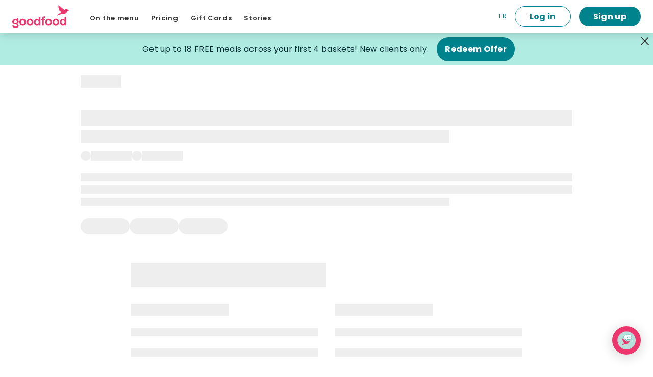

--- FILE ---
content_type: text/html; charset=utf-8
request_url: https://www.makegoodfood.ca/product/recipe/peanutty-dan-dan-noodles-13
body_size: 48008
content:
<!DOCTYPE html><html lang="en-CA"><head><meta charSet="utf-8" data-next-head=""/><meta name="viewport" content="width=device-width" data-next-head=""/><link href="https://fonts.gstatic.com" rel="preconnect"/><link href="https://fonts.googleapis.com" rel="preconnect"/><link href="https://www.googleapis.com" rel="preconnect"/><link href="https://www.google-analytics.com" rel="preconnect"/><link href="https://www.google.com" rel="preconnect"/><link href="https://www.google.ca" rel="preconnect"/><link href="https://www.googletagmanager.com" rel="preconnect"/><link href="https://www.googleadservices.com" rel="preconnect"/><link href="https://firebase.googleapis.com" rel="preconnect"/><link href="https://googleads.g.doubleclick.net" rel="preconnect"/><link href="https://securetoken.googleapis.com" rel="preconnect"/><link href="https://gtm-pw6vvmc-ntg1y.uc.r.appspot.com" rel="preconnect"/><link href="https://ct.pinterest.com" rel="preconnect"/><link href="https://tr.snapchat.com" rel="preconnect"/><link href="https://app.tryamped.com" rel="preconnect"/><link href="https://app.amped.io" rel="preconnect"/><link href="https://data.amped.io" rel="preconnect"/><link href="https://data.tryamped.com" rel="preconnect"/><link href="https://events.tryamped.com" rel="preconnect"/><link href="https://alb.reddit.com" rel="preconnect"/><link href="https://px.ads.linkedin.com" rel="preconnect"/><link href="https://stats.g.doubleclick.net" rel="preconnect"/><link href="https://images.ctfassets.net" rel="preconnect"/><link href="https://snap.licdn.com" rel="preconnect"/><link href="https://www.facebook.com" rel="preconnect"/><link href="https://cdn.makegoodfood.ca" rel="preconnect"/><link href="https://api.makegoodfood.ca" rel="preconnect"/><link href="https://static.ada.support" rel="preconnect"/><link href="https://rollout.ada.support" rel="preconnect"/><link href="https://goodfood.ada.support" rel="preconnect"/><link href="https://analytics.tiktok.com" rel="preconnect"/><link href="https://sc-static.net" rel="preconnect"/><link href="https://s.pinimg.com" rel="preconnect"/><link href="https://www.redditstatic.com" rel="preconnect"/><link href="https://unpkg.com" rel="preconnect"/><link href="https://static.hotjar.com" rel="preconnect"/><link href="https://connect.facebook.net" rel="preconnect"/><link href="https://www.mczbf.com" rel="preconnect"/><link href="https://script.hotjar.com" rel="preconnect"/><link href="https://js.stripe.com" rel="preconnect"/><link href="https://m.stripe.network" rel="preconnect"/><link href="https://m.stripe.com" rel="preconnect"/><link href="https://r.stripe.com" rel="preconnect"/><link href="https://api.stripe.com" rel="preconnect"/><link href="https://dev.visualwebsiteoptimizer.com" rel="preconnect"/><script id="vwoCode" type="text/javascript">window._vwo_code || (function() {
                                        var account_id=782020,
                                        version=2.1,
                                        settings_tolerance=10000,
                                        hide_element='body',
                                        hide_element_style = 'opacity:0 !important;filter:alpha(opacity=0) !important;background:none !important',
                                        /* DO NOT EDIT BELOW THIS LINE */
                                        f=false,w=window,d=document,v=d.querySelector('#vwoCode'),cK='_vwo_'+account_id+'_settings',cc={};try{var c=JSON.parse(localStorage.getItem('_vwo_'+account_id+'_config'));cc=c&&typeof c==='object'?c:{}}catch(e){}var stT=cc.stT==='session'?w.sessionStorage:w.localStorage;code={use_existing_jquery:function(){return typeof use_existing_jquery!=='undefined'?use_existing_jquery:undefined},library_tolerance:function(){return typeof library_tolerance!=='undefined'?library_tolerance:undefined},settings_tolerance:function(){return cc.sT||settings_tolerance},hide_element_style:function(){return'{'+(cc.hES||hide_element_style)+'}'},hide_element:function(){if(performance.getEntriesByName('first-contentful-paint')[0]){return''}return typeof cc.hE==='string'?cc.hE:hide_element},getVersion:function(){return version},finish:function(e){if(!f){f=true;var t=d.getElementById('_vis_opt_path_hides');if(t)t.parentNode.removeChild(t);if(e)(new Image).src='https://dev.visualwebsiteoptimizer.com/ee.gif?a='+account_id+e}},finished:function(){return f},addScript:function(e){var t=d.createElement('script');t.type='text/javascript';if(e.src){t.src=e.src}else{t.text=e.text}d.getElementsByTagName('head')[0].appendChild(t)},load:function(e,t){var i=this.getSettings(),n=d.createElement('script'),r=this;t=t||{};if(i){n.textContent=i;d.getElementsByTagName('head')[0].appendChild(n);if(!w.VWO||VWO.caE){stT.removeItem(cK);r.load(e)}}else{var o=new XMLHttpRequest;o.open('GET',e,true);o.withCredentials=!t.dSC;o.responseType=t.responseType||'text';o.onload=function(){if(t.onloadCb){return t.onloadCb(o,e)}if(o.status===200){_vwo_code.addScript({text:o.responseText})}else{_vwo_code.finish('&e=loading_failure:'+e)}};o.onerror=function(){if(t.onerrorCb){return t.onerrorCb(e)}_vwo_code.finish('&e=loading_failure:'+e)};o.send()}},getSettings:function(){try{var e=stT.getItem(cK);if(!e){return}e=JSON.parse(e);if(Date.now()>e.e){stT.removeItem(cK);return}return e.s}catch(e){return}},init:function(){if(d.URL.indexOf('__vwo_disable__')>-1)return;var e=this.settings_tolerance();w._vwo_settings_timer=setTimeout(function(){_vwo_code.finish();stT.removeItem(cK)},e);var t;if(this.hide_element()!=='body'){t=d.createElement('style');var i=this.hide_element(),n=i?i+this.hide_element_style():'',r=d.getElementsByTagName('head')[0];t.setAttribute('id','_vis_opt_path_hides');v&&t.setAttribute('nonce',v.nonce);t.setAttribute('type','text/css');if(t.styleSheet)t.styleSheet.cssText=n;else t.appendChild(d.createTextNode(n));r.appendChild(t)}else{t=d.getElementsByTagName('head')[0];var n=d.createElement('div');n.style.cssText='z-index: 2147483647 !important;position: fixed !important;left: 0 !important;top: 0 !important;width: 100% !important;height: 100% !important;background: white !important;';n.setAttribute('id','_vis_opt_path_hides');n.classList.add('_vis_hide_layer');t.parentNode.insertBefore(n,t.nextSibling)}var o='https://dev.visualwebsiteoptimizer.com/j.php?a='+account_id+'&u='+encodeURIComponent(d.URL)+'&vn='+version;if(w.location.search.indexOf('_vwo_xhr')!==-1){this.addScript({src:o})}else{this.load(o+'&x=true')}}};w._vwo_code=code;code.init();})();</script><script>(function(w,d,s,l,i){w[l]=w[l]||[];w[l].push({'gtm.start':
                        new Date().getTime(),event:'gtm.js'});var f=d.getElementsByTagName(s)[0],
                        j=d.createElement(s),dl=l!='dataLayer'?'&l='+l:'';j.async=true;j.src=
                        'https://www.googletagmanager.com/gtm.js?id='+i+dl;f.parentNode.insertBefore(j,f);
                        })(window,document,'script','dataLayer','GTM-NXT8MKT');</script><link href="https://fonts.googleapis.com/css2?family=Poppins:wght@400;500;600;700;800&amp;display=swap" rel="stylesheet" type="text/css"/><link href="/favicon.ico" rel="shortcut icon"/><script type="text/javascript">window.NREUM||(NREUM={});NREUM.info = {"agent":"","beacon":"bam.nr-data.net","errorBeacon":"bam.nr-data.net","licenseKey":"14c137b0b8","applicationID":"1740744182","agentToken":null,"applicationTime":751.866332,"transactionName":"YVdUZUVTDUBVVxVdW1gdYVRVdBFSWVEWW0ZdZ0RYGHwGS0BeEhtzc2YZHkdADFdBVxUbb0JLRlRqHTgdGhoSWEFRbw==","queueTime":0,"ttGuid":"dc41a6ebf4528a72"}; (window.NREUM||(NREUM={})).init={privacy:{cookies_enabled:true},ajax:{deny_list:["bam.nr-data.net"]},feature_flags:["soft_nav"],distributed_tracing:{enabled:true}};(window.NREUM||(NREUM={})).loader_config={agentID:"1835016299",accountID:"2106620",trustKey:"2106620",xpid:"VgcHV1BRCBABU1VSAAUDV1wD",licenseKey:"14c137b0b8",applicationID:"1740744182",browserID:"1835016299"};;/*! For license information please see nr-loader-spa-1.308.0.min.js.LICENSE.txt */
(()=>{var e,t,r={384:(e,t,r)=>{"use strict";r.d(t,{NT:()=>a,US:()=>u,Zm:()=>o,bQ:()=>d,dV:()=>c,pV:()=>l});var n=r(6154),i=r(1863),s=r(1910);const a={beacon:"bam.nr-data.net",errorBeacon:"bam.nr-data.net"};function o(){return n.gm.NREUM||(n.gm.NREUM={}),void 0===n.gm.newrelic&&(n.gm.newrelic=n.gm.NREUM),n.gm.NREUM}function c(){let e=o();return e.o||(e.o={ST:n.gm.setTimeout,SI:n.gm.setImmediate||n.gm.setInterval,CT:n.gm.clearTimeout,XHR:n.gm.XMLHttpRequest,REQ:n.gm.Request,EV:n.gm.Event,PR:n.gm.Promise,MO:n.gm.MutationObserver,FETCH:n.gm.fetch,WS:n.gm.WebSocket},(0,s.i)(...Object.values(e.o))),e}function d(e,t){let r=o();r.initializedAgents??={},t.initializedAt={ms:(0,i.t)(),date:new Date},r.initializedAgents[e]=t}function u(e,t){o()[e]=t}function l(){return function(){let e=o();const t=e.info||{};e.info={beacon:a.beacon,errorBeacon:a.errorBeacon,...t}}(),function(){let e=o();const t=e.init||{};e.init={...t}}(),c(),function(){let e=o();const t=e.loader_config||{};e.loader_config={...t}}(),o()}},782:(e,t,r)=>{"use strict";r.d(t,{T:()=>n});const n=r(860).K7.pageViewTiming},860:(e,t,r)=>{"use strict";r.d(t,{$J:()=>u,K7:()=>c,P3:()=>d,XX:()=>i,Yy:()=>o,df:()=>s,qY:()=>n,v4:()=>a});const n="events",i="jserrors",s="browser/blobs",a="rum",o="browser/logs",c={ajax:"ajax",genericEvents:"generic_events",jserrors:i,logging:"logging",metrics:"metrics",pageAction:"page_action",pageViewEvent:"page_view_event",pageViewTiming:"page_view_timing",sessionReplay:"session_replay",sessionTrace:"session_trace",softNav:"soft_navigations",spa:"spa"},d={[c.pageViewEvent]:1,[c.pageViewTiming]:2,[c.metrics]:3,[c.jserrors]:4,[c.spa]:5,[c.ajax]:6,[c.sessionTrace]:7,[c.softNav]:8,[c.sessionReplay]:9,[c.logging]:10,[c.genericEvents]:11},u={[c.pageViewEvent]:a,[c.pageViewTiming]:n,[c.ajax]:n,[c.spa]:n,[c.softNav]:n,[c.metrics]:i,[c.jserrors]:i,[c.sessionTrace]:s,[c.sessionReplay]:s,[c.logging]:o,[c.genericEvents]:"ins"}},944:(e,t,r)=>{"use strict";r.d(t,{R:()=>i});var n=r(3241);function i(e,t){"function"==typeof console.debug&&(console.debug("New Relic Warning: https://github.com/newrelic/newrelic-browser-agent/blob/main/docs/warning-codes.md#".concat(e),t),(0,n.W)({agentIdentifier:null,drained:null,type:"data",name:"warn",feature:"warn",data:{code:e,secondary:t}}))}},993:(e,t,r)=>{"use strict";r.d(t,{A$:()=>s,ET:()=>a,TZ:()=>o,p_:()=>i});var n=r(860);const i={ERROR:"ERROR",WARN:"WARN",INFO:"INFO",DEBUG:"DEBUG",TRACE:"TRACE"},s={OFF:0,ERROR:1,WARN:2,INFO:3,DEBUG:4,TRACE:5},a="log",o=n.K7.logging},1541:(e,t,r)=>{"use strict";r.d(t,{U:()=>i,f:()=>n});const n={MFE:"MFE",BA:"BA"};function i(e,t){if(2!==t?.harvestEndpointVersion)return{};const r=t.agentRef.runtime.appMetadata.agents[0].entityGuid;return e?{"source.id":e.id,"source.name":e.name,"source.type":e.type,"parent.id":e.parent?.id||r,"parent.type":e.parent?.type||n.BA}:{"entity.guid":r,appId:t.agentRef.info.applicationID}}},1687:(e,t,r)=>{"use strict";r.d(t,{Ak:()=>d,Ze:()=>h,x3:()=>u});var n=r(3241),i=r(7836),s=r(3606),a=r(860),o=r(2646);const c={};function d(e,t){const r={staged:!1,priority:a.P3[t]||0};l(e),c[e].get(t)||c[e].set(t,r)}function u(e,t){e&&c[e]&&(c[e].get(t)&&c[e].delete(t),p(e,t,!1),c[e].size&&f(e))}function l(e){if(!e)throw new Error("agentIdentifier required");c[e]||(c[e]=new Map)}function h(e="",t="feature",r=!1){if(l(e),!e||!c[e].get(t)||r)return p(e,t);c[e].get(t).staged=!0,f(e)}function f(e){const t=Array.from(c[e]);t.every(([e,t])=>t.staged)&&(t.sort((e,t)=>e[1].priority-t[1].priority),t.forEach(([t])=>{c[e].delete(t),p(e,t)}))}function p(e,t,r=!0){const a=e?i.ee.get(e):i.ee,c=s.i.handlers;if(!a.aborted&&a.backlog&&c){if((0,n.W)({agentIdentifier:e,type:"lifecycle",name:"drain",feature:t}),r){const e=a.backlog[t],r=c[t];if(r){for(let t=0;e&&t<e.length;++t)g(e[t],r);Object.entries(r).forEach(([e,t])=>{Object.values(t||{}).forEach(t=>{t[0]?.on&&t[0]?.context()instanceof o.y&&t[0].on(e,t[1])})})}}a.isolatedBacklog||delete c[t],a.backlog[t]=null,a.emit("drain-"+t,[])}}function g(e,t){var r=e[1];Object.values(t[r]||{}).forEach(t=>{var r=e[0];if(t[0]===r){var n=t[1],i=e[3],s=e[2];n.apply(i,s)}})}},1738:(e,t,r)=>{"use strict";r.d(t,{U:()=>f,Y:()=>h});var n=r(3241),i=r(9908),s=r(1863),a=r(944),o=r(5701),c=r(3969),d=r(8362),u=r(860),l=r(4261);function h(e,t,r,s){const h=s||r;!h||h[e]&&h[e]!==d.d.prototype[e]||(h[e]=function(){(0,i.p)(c.xV,["API/"+e+"/called"],void 0,u.K7.metrics,r.ee),(0,n.W)({agentIdentifier:r.agentIdentifier,drained:!!o.B?.[r.agentIdentifier],type:"data",name:"api",feature:l.Pl+e,data:{}});try{return t.apply(this,arguments)}catch(e){(0,a.R)(23,e)}})}function f(e,t,r,n,a){const o=e.info;null===r?delete o.jsAttributes[t]:o.jsAttributes[t]=r,(a||null===r)&&(0,i.p)(l.Pl+n,[(0,s.t)(),t,r],void 0,"session",e.ee)}},1741:(e,t,r)=>{"use strict";r.d(t,{W:()=>s});var n=r(944),i=r(4261);class s{#e(e,...t){if(this[e]!==s.prototype[e])return this[e](...t);(0,n.R)(35,e)}addPageAction(e,t){return this.#e(i.hG,e,t)}register(e){return this.#e(i.eY,e)}recordCustomEvent(e,t){return this.#e(i.fF,e,t)}setPageViewName(e,t){return this.#e(i.Fw,e,t)}setCustomAttribute(e,t,r){return this.#e(i.cD,e,t,r)}noticeError(e,t){return this.#e(i.o5,e,t)}setUserId(e,t=!1){return this.#e(i.Dl,e,t)}setApplicationVersion(e){return this.#e(i.nb,e)}setErrorHandler(e){return this.#e(i.bt,e)}addRelease(e,t){return this.#e(i.k6,e,t)}log(e,t){return this.#e(i.$9,e,t)}start(){return this.#e(i.d3)}finished(e){return this.#e(i.BL,e)}recordReplay(){return this.#e(i.CH)}pauseReplay(){return this.#e(i.Tb)}addToTrace(e){return this.#e(i.U2,e)}setCurrentRouteName(e){return this.#e(i.PA,e)}interaction(e){return this.#e(i.dT,e)}wrapLogger(e,t,r){return this.#e(i.Wb,e,t,r)}measure(e,t){return this.#e(i.V1,e,t)}consent(e){return this.#e(i.Pv,e)}}},1863:(e,t,r)=>{"use strict";function n(){return Math.floor(performance.now())}r.d(t,{t:()=>n})},1910:(e,t,r)=>{"use strict";r.d(t,{i:()=>s});var n=r(944);const i=new Map;function s(...e){return e.every(e=>{if(i.has(e))return i.get(e);const t="function"==typeof e?e.toString():"",r=t.includes("[native code]"),s=t.includes("nrWrapper");return r||s||(0,n.R)(64,e?.name||t),i.set(e,r),r})}},2555:(e,t,r)=>{"use strict";r.d(t,{D:()=>o,f:()=>a});var n=r(384),i=r(8122);const s={beacon:n.NT.beacon,errorBeacon:n.NT.errorBeacon,licenseKey:void 0,applicationID:void 0,sa:void 0,queueTime:void 0,applicationTime:void 0,ttGuid:void 0,user:void 0,account:void 0,product:void 0,extra:void 0,jsAttributes:{},userAttributes:void 0,atts:void 0,transactionName:void 0,tNamePlain:void 0};function a(e){try{return!!e.licenseKey&&!!e.errorBeacon&&!!e.applicationID}catch(e){return!1}}const o=e=>(0,i.a)(e,s)},2614:(e,t,r)=>{"use strict";r.d(t,{BB:()=>a,H3:()=>n,g:()=>d,iL:()=>c,tS:()=>o,uh:()=>i,wk:()=>s});const n="NRBA",i="SESSION",s=144e5,a=18e5,o={STARTED:"session-started",PAUSE:"session-pause",RESET:"session-reset",RESUME:"session-resume",UPDATE:"session-update"},c={SAME_TAB:"same-tab",CROSS_TAB:"cross-tab"},d={OFF:0,FULL:1,ERROR:2}},2646:(e,t,r)=>{"use strict";r.d(t,{y:()=>n});class n{constructor(e){this.contextId=e}}},2843:(e,t,r)=>{"use strict";r.d(t,{G:()=>s,u:()=>i});var n=r(3878);function i(e,t=!1,r,i){(0,n.DD)("visibilitychange",function(){if(t)return void("hidden"===document.visibilityState&&e());e(document.visibilityState)},r,i)}function s(e,t,r){(0,n.sp)("pagehide",e,t,r)}},3241:(e,t,r)=>{"use strict";r.d(t,{W:()=>s});var n=r(6154);const i="newrelic";function s(e={}){try{n.gm.dispatchEvent(new CustomEvent(i,{detail:e}))}catch(e){}}},3304:(e,t,r)=>{"use strict";r.d(t,{A:()=>s});var n=r(7836);const i=()=>{const e=new WeakSet;return(t,r)=>{if("object"==typeof r&&null!==r){if(e.has(r))return;e.add(r)}return r}};function s(e){try{return JSON.stringify(e,i())??""}catch(e){try{n.ee.emit("internal-error",[e])}catch(e){}return""}}},3333:(e,t,r)=>{"use strict";r.d(t,{$v:()=>u,TZ:()=>n,Xh:()=>c,Zp:()=>i,kd:()=>d,mq:()=>o,nf:()=>a,qN:()=>s});const n=r(860).K7.genericEvents,i=["auxclick","click","copy","keydown","paste","scrollend"],s=["focus","blur"],a=4,o=1e3,c=2e3,d=["PageAction","UserAction","BrowserPerformance"],u={RESOURCES:"experimental.resources",REGISTER:"register"}},3434:(e,t,r)=>{"use strict";r.d(t,{Jt:()=>s,YM:()=>d});var n=r(7836),i=r(5607);const s="nr@original:".concat(i.W),a=50;var o=Object.prototype.hasOwnProperty,c=!1;function d(e,t){return e||(e=n.ee),r.inPlace=function(e,t,n,i,s){n||(n="");const a="-"===n.charAt(0);for(let o=0;o<t.length;o++){const c=t[o],d=e[c];l(d)||(e[c]=r(d,a?c+n:n,i,c,s))}},r.flag=s,r;function r(t,r,n,c,d){return l(t)?t:(r||(r=""),nrWrapper[s]=t,function(e,t,r){if(Object.defineProperty&&Object.keys)try{return Object.keys(e).forEach(function(r){Object.defineProperty(t,r,{get:function(){return e[r]},set:function(t){return e[r]=t,t}})}),t}catch(e){u([e],r)}for(var n in e)o.call(e,n)&&(t[n]=e[n])}(t,nrWrapper,e),nrWrapper);function nrWrapper(){var s,o,l,h;let f;try{o=this,s=[...arguments],l="function"==typeof n?n(s,o):n||{}}catch(t){u([t,"",[s,o,c],l],e)}i(r+"start",[s,o,c],l,d);const p=performance.now();let g;try{return h=t.apply(o,s),g=performance.now(),h}catch(e){throw g=performance.now(),i(r+"err",[s,o,e],l,d),f=e,f}finally{const e=g-p,t={start:p,end:g,duration:e,isLongTask:e>=a,methodName:c,thrownError:f};t.isLongTask&&i("long-task",[t,o],l,d),i(r+"end",[s,o,h],l,d)}}}function i(r,n,i,s){if(!c||t){var a=c;c=!0;try{e.emit(r,n,i,t,s)}catch(t){u([t,r,n,i],e)}c=a}}}function u(e,t){t||(t=n.ee);try{t.emit("internal-error",e)}catch(e){}}function l(e){return!(e&&"function"==typeof e&&e.apply&&!e[s])}},3606:(e,t,r)=>{"use strict";r.d(t,{i:()=>s});var n=r(9908);s.on=a;var i=s.handlers={};function s(e,t,r,s){a(s||n.d,i,e,t,r)}function a(e,t,r,i,s){s||(s="feature"),e||(e=n.d);var a=t[s]=t[s]||{};(a[r]=a[r]||[]).push([e,i])}},3738:(e,t,r)=>{"use strict";r.d(t,{He:()=>i,Kp:()=>o,Lc:()=>d,Rz:()=>u,TZ:()=>n,bD:()=>s,d3:()=>a,jx:()=>l,sl:()=>h,uP:()=>c});const n=r(860).K7.sessionTrace,i="bstResource",s="resource",a="-start",o="-end",c="fn"+a,d="fn"+o,u="pushState",l=1e3,h=3e4},3785:(e,t,r)=>{"use strict";r.d(t,{R:()=>c,b:()=>d});var n=r(9908),i=r(1863),s=r(860),a=r(3969),o=r(993);function c(e,t,r={},c=o.p_.INFO,d=!0,u,l=(0,i.t)()){(0,n.p)(a.xV,["API/logging/".concat(c.toLowerCase(),"/called")],void 0,s.K7.metrics,e),(0,n.p)(o.ET,[l,t,r,c,d,u],void 0,s.K7.logging,e)}function d(e){return"string"==typeof e&&Object.values(o.p_).some(t=>t===e.toUpperCase().trim())}},3878:(e,t,r)=>{"use strict";function n(e,t){return{capture:e,passive:!1,signal:t}}function i(e,t,r=!1,i){window.addEventListener(e,t,n(r,i))}function s(e,t,r=!1,i){document.addEventListener(e,t,n(r,i))}r.d(t,{DD:()=>s,jT:()=>n,sp:()=>i})},3962:(e,t,r)=>{"use strict";r.d(t,{AM:()=>a,O2:()=>l,OV:()=>s,Qu:()=>h,TZ:()=>c,ih:()=>f,pP:()=>o,t1:()=>u,tC:()=>i,wD:()=>d});var n=r(860);const i=["click","keydown","submit"],s="popstate",a="api",o="initialPageLoad",c=n.K7.softNav,d=5e3,u=500,l={INITIAL_PAGE_LOAD:"",ROUTE_CHANGE:1,UNSPECIFIED:2},h={INTERACTION:1,AJAX:2,CUSTOM_END:3,CUSTOM_TRACER:4},f={IP:"in progress",PF:"pending finish",FIN:"finished",CAN:"cancelled"}},3969:(e,t,r)=>{"use strict";r.d(t,{TZ:()=>n,XG:()=>o,rs:()=>i,xV:()=>a,z_:()=>s});const n=r(860).K7.metrics,i="sm",s="cm",a="storeSupportabilityMetrics",o="storeEventMetrics"},4234:(e,t,r)=>{"use strict";r.d(t,{W:()=>s});var n=r(7836),i=r(1687);class s{constructor(e,t){this.agentIdentifier=e,this.ee=n.ee.get(e),this.featureName=t,this.blocked=!1}deregisterDrain(){(0,i.x3)(this.agentIdentifier,this.featureName)}}},4261:(e,t,r)=>{"use strict";r.d(t,{$9:()=>u,BL:()=>c,CH:()=>p,Dl:()=>R,Fw:()=>w,PA:()=>v,Pl:()=>n,Pv:()=>A,Tb:()=>h,U2:()=>a,V1:()=>E,Wb:()=>T,bt:()=>y,cD:()=>b,d3:()=>x,dT:()=>d,eY:()=>g,fF:()=>f,hG:()=>s,hw:()=>i,k6:()=>o,nb:()=>m,o5:()=>l});const n="api-",i=n+"ixn-",s="addPageAction",a="addToTrace",o="addRelease",c="finished",d="interaction",u="log",l="noticeError",h="pauseReplay",f="recordCustomEvent",p="recordReplay",g="register",m="setApplicationVersion",v="setCurrentRouteName",b="setCustomAttribute",y="setErrorHandler",w="setPageViewName",R="setUserId",x="start",T="wrapLogger",E="measure",A="consent"},5205:(e,t,r)=>{"use strict";r.d(t,{j:()=>S});var n=r(384),i=r(1741);var s=r(2555),a=r(3333);const o=e=>{if(!e||"string"!=typeof e)return!1;try{document.createDocumentFragment().querySelector(e)}catch{return!1}return!0};var c=r(2614),d=r(944),u=r(8122);const l="[data-nr-mask]",h=e=>(0,u.a)(e,(()=>{const e={feature_flags:[],experimental:{allow_registered_children:!1,resources:!1},mask_selector:"*",block_selector:"[data-nr-block]",mask_input_options:{color:!1,date:!1,"datetime-local":!1,email:!1,month:!1,number:!1,range:!1,search:!1,tel:!1,text:!1,time:!1,url:!1,week:!1,textarea:!1,select:!1,password:!0}};return{ajax:{deny_list:void 0,block_internal:!0,enabled:!0,autoStart:!0},api:{get allow_registered_children(){return e.feature_flags.includes(a.$v.REGISTER)||e.experimental.allow_registered_children},set allow_registered_children(t){e.experimental.allow_registered_children=t},duplicate_registered_data:!1},browser_consent_mode:{enabled:!1},distributed_tracing:{enabled:void 0,exclude_newrelic_header:void 0,cors_use_newrelic_header:void 0,cors_use_tracecontext_headers:void 0,allowed_origins:void 0},get feature_flags(){return e.feature_flags},set feature_flags(t){e.feature_flags=t},generic_events:{enabled:!0,autoStart:!0},harvest:{interval:30},jserrors:{enabled:!0,autoStart:!0},logging:{enabled:!0,autoStart:!0},metrics:{enabled:!0,autoStart:!0},obfuscate:void 0,page_action:{enabled:!0},page_view_event:{enabled:!0,autoStart:!0},page_view_timing:{enabled:!0,autoStart:!0},performance:{capture_marks:!1,capture_measures:!1,capture_detail:!0,resources:{get enabled(){return e.feature_flags.includes(a.$v.RESOURCES)||e.experimental.resources},set enabled(t){e.experimental.resources=t},asset_types:[],first_party_domains:[],ignore_newrelic:!0}},privacy:{cookies_enabled:!0},proxy:{assets:void 0,beacon:void 0},session:{expiresMs:c.wk,inactiveMs:c.BB},session_replay:{autoStart:!0,enabled:!1,preload:!1,sampling_rate:10,error_sampling_rate:100,collect_fonts:!1,inline_images:!1,fix_stylesheets:!0,mask_all_inputs:!0,get mask_text_selector(){return e.mask_selector},set mask_text_selector(t){o(t)?e.mask_selector="".concat(t,",").concat(l):""===t||null===t?e.mask_selector=l:(0,d.R)(5,t)},get block_class(){return"nr-block"},get ignore_class(){return"nr-ignore"},get mask_text_class(){return"nr-mask"},get block_selector(){return e.block_selector},set block_selector(t){o(t)?e.block_selector+=",".concat(t):""!==t&&(0,d.R)(6,t)},get mask_input_options(){return e.mask_input_options},set mask_input_options(t){t&&"object"==typeof t?e.mask_input_options={...t,password:!0}:(0,d.R)(7,t)}},session_trace:{enabled:!0,autoStart:!0},soft_navigations:{enabled:!0,autoStart:!0},spa:{enabled:!0,autoStart:!0},ssl:void 0,user_actions:{enabled:!0,elementAttributes:["id","className","tagName","type"]}}})());var f=r(6154),p=r(9324);let g=0;const m={buildEnv:p.F3,distMethod:p.Xs,version:p.xv,originTime:f.WN},v={consented:!1},b={appMetadata:{},get consented(){return this.session?.state?.consent||v.consented},set consented(e){v.consented=e},customTransaction:void 0,denyList:void 0,disabled:!1,harvester:void 0,isolatedBacklog:!1,isRecording:!1,loaderType:void 0,maxBytes:3e4,obfuscator:void 0,onerror:void 0,ptid:void 0,releaseIds:{},session:void 0,timeKeeper:void 0,registeredEntities:[],jsAttributesMetadata:{bytes:0},get harvestCount(){return++g}},y=e=>{const t=(0,u.a)(e,b),r=Object.keys(m).reduce((e,t)=>(e[t]={value:m[t],writable:!1,configurable:!0,enumerable:!0},e),{});return Object.defineProperties(t,r)};var w=r(5701);const R=e=>{const t=e.startsWith("http");e+="/",r.p=t?e:"https://"+e};var x=r(7836),T=r(3241);const E={accountID:void 0,trustKey:void 0,agentID:void 0,licenseKey:void 0,applicationID:void 0,xpid:void 0},A=e=>(0,u.a)(e,E),_=new Set;function S(e,t={},r,a){let{init:o,info:c,loader_config:d,runtime:u={},exposed:l=!0}=t;if(!c){const e=(0,n.pV)();o=e.init,c=e.info,d=e.loader_config}e.init=h(o||{}),e.loader_config=A(d||{}),c.jsAttributes??={},f.bv&&(c.jsAttributes.isWorker=!0),e.info=(0,s.D)(c);const p=e.init,g=[c.beacon,c.errorBeacon];_.has(e.agentIdentifier)||(p.proxy.assets&&(R(p.proxy.assets),g.push(p.proxy.assets)),p.proxy.beacon&&g.push(p.proxy.beacon),e.beacons=[...g],function(e){const t=(0,n.pV)();Object.getOwnPropertyNames(i.W.prototype).forEach(r=>{const n=i.W.prototype[r];if("function"!=typeof n||"constructor"===n)return;let s=t[r];e[r]&&!1!==e.exposed&&"micro-agent"!==e.runtime?.loaderType&&(t[r]=(...t)=>{const n=e[r](...t);return s?s(...t):n})})}(e),(0,n.US)("activatedFeatures",w.B)),u.denyList=[...p.ajax.deny_list||[],...p.ajax.block_internal?g:[]],u.ptid=e.agentIdentifier,u.loaderType=r,e.runtime=y(u),_.has(e.agentIdentifier)||(e.ee=x.ee.get(e.agentIdentifier),e.exposed=l,(0,T.W)({agentIdentifier:e.agentIdentifier,drained:!!w.B?.[e.agentIdentifier],type:"lifecycle",name:"initialize",feature:void 0,data:e.config})),_.add(e.agentIdentifier)}},5270:(e,t,r)=>{"use strict";r.d(t,{Aw:()=>a,SR:()=>s,rF:()=>o});var n=r(384),i=r(7767);function s(e){return!!(0,n.dV)().o.MO&&(0,i.V)(e)&&!0===e?.session_trace.enabled}function a(e){return!0===e?.session_replay.preload&&s(e)}function o(e,t){try{if("string"==typeof t?.type){if("password"===t.type.toLowerCase())return"*".repeat(e?.length||0);if(void 0!==t?.dataset?.nrUnmask||t?.classList?.contains("nr-unmask"))return e}}catch(e){}return"string"==typeof e?e.replace(/[\S]/g,"*"):"*".repeat(e?.length||0)}},5289:(e,t,r)=>{"use strict";r.d(t,{GG:()=>a,Qr:()=>c,sB:()=>o});var n=r(3878),i=r(6389);function s(){return"undefined"==typeof document||"complete"===document.readyState}function a(e,t){if(s())return e();const r=(0,i.J)(e),a=setInterval(()=>{s()&&(clearInterval(a),r())},500);(0,n.sp)("load",r,t)}function o(e){if(s())return e();(0,n.DD)("DOMContentLoaded",e)}function c(e){if(s())return e();(0,n.sp)("popstate",e)}},5607:(e,t,r)=>{"use strict";r.d(t,{W:()=>n});const n=(0,r(9566).bz)()},5701:(e,t,r)=>{"use strict";r.d(t,{B:()=>s,t:()=>a});var n=r(3241);const i=new Set,s={};function a(e,t){const r=t.agentIdentifier;s[r]??={},e&&"object"==typeof e&&(i.has(r)||(t.ee.emit("rumresp",[e]),s[r]=e,i.add(r),(0,n.W)({agentIdentifier:r,loaded:!0,drained:!0,type:"lifecycle",name:"load",feature:void 0,data:e})))}},6154:(e,t,r)=>{"use strict";r.d(t,{OF:()=>d,RI:()=>i,WN:()=>h,bv:()=>s,eN:()=>f,gm:()=>a,lR:()=>l,m:()=>c,mw:()=>o,sb:()=>u});var n=r(1863);const i="undefined"!=typeof window&&!!window.document,s="undefined"!=typeof WorkerGlobalScope&&("undefined"!=typeof self&&self instanceof WorkerGlobalScope&&self.navigator instanceof WorkerNavigator||"undefined"!=typeof globalThis&&globalThis instanceof WorkerGlobalScope&&globalThis.navigator instanceof WorkerNavigator),a=i?window:"undefined"!=typeof WorkerGlobalScope&&("undefined"!=typeof self&&self instanceof WorkerGlobalScope&&self||"undefined"!=typeof globalThis&&globalThis instanceof WorkerGlobalScope&&globalThis),o=Boolean("hidden"===a?.document?.visibilityState),c=""+a?.location,d=/iPad|iPhone|iPod/.test(a.navigator?.userAgent),u=d&&"undefined"==typeof SharedWorker,l=(()=>{const e=a.navigator?.userAgent?.match(/Firefox[/\s](\d+\.\d+)/);return Array.isArray(e)&&e.length>=2?+e[1]:0})(),h=Date.now()-(0,n.t)(),f=()=>"undefined"!=typeof PerformanceNavigationTiming&&a?.performance?.getEntriesByType("navigation")?.[0]?.responseStart},6344:(e,t,r)=>{"use strict";r.d(t,{BB:()=>u,Qb:()=>l,TZ:()=>i,Ug:()=>a,Vh:()=>s,_s:()=>o,bc:()=>d,yP:()=>c});var n=r(2614);const i=r(860).K7.sessionReplay,s="errorDuringReplay",a=.12,o={DomContentLoaded:0,Load:1,FullSnapshot:2,IncrementalSnapshot:3,Meta:4,Custom:5},c={[n.g.ERROR]:15e3,[n.g.FULL]:3e5,[n.g.OFF]:0},d={RESET:{message:"Session was reset",sm:"Reset"},IMPORT:{message:"Recorder failed to import",sm:"Import"},TOO_MANY:{message:"429: Too Many Requests",sm:"Too-Many"},TOO_BIG:{message:"Payload was too large",sm:"Too-Big"},CROSS_TAB:{message:"Session Entity was set to OFF on another tab",sm:"Cross-Tab"},ENTITLEMENTS:{message:"Session Replay is not allowed and will not be started",sm:"Entitlement"}},u=5e3,l={API:"api",RESUME:"resume",SWITCH_TO_FULL:"switchToFull",INITIALIZE:"initialize",PRELOAD:"preload"}},6389:(e,t,r)=>{"use strict";function n(e,t=500,r={}){const n=r?.leading||!1;let i;return(...r)=>{n&&void 0===i&&(e.apply(this,r),i=setTimeout(()=>{i=clearTimeout(i)},t)),n||(clearTimeout(i),i=setTimeout(()=>{e.apply(this,r)},t))}}function i(e){let t=!1;return(...r)=>{t||(t=!0,e.apply(this,r))}}r.d(t,{J:()=>i,s:()=>n})},6630:(e,t,r)=>{"use strict";r.d(t,{T:()=>n});const n=r(860).K7.pageViewEvent},6774:(e,t,r)=>{"use strict";r.d(t,{T:()=>n});const n=r(860).K7.jserrors},7295:(e,t,r)=>{"use strict";r.d(t,{Xv:()=>a,gX:()=>i,iW:()=>s});var n=[];function i(e){if(!e||s(e))return!1;if(0===n.length)return!0;if("*"===n[0].hostname)return!1;for(var t=0;t<n.length;t++){var r=n[t];if(r.hostname.test(e.hostname)&&r.pathname.test(e.pathname))return!1}return!0}function s(e){return void 0===e.hostname}function a(e){if(n=[],e&&e.length)for(var t=0;t<e.length;t++){let r=e[t];if(!r)continue;if("*"===r)return void(n=[{hostname:"*"}]);0===r.indexOf("http://")?r=r.substring(7):0===r.indexOf("https://")&&(r=r.substring(8));const i=r.indexOf("/");let s,a;i>0?(s=r.substring(0,i),a=r.substring(i)):(s=r,a="*");let[c]=s.split(":");n.push({hostname:o(c),pathname:o(a,!0)})}}function o(e,t=!1){const r=e.replace(/[.+?^${}()|[\]\\]/g,e=>"\\"+e).replace(/\*/g,".*?");return new RegExp((t?"^":"")+r+"$")}},7485:(e,t,r)=>{"use strict";r.d(t,{D:()=>i});var n=r(6154);function i(e){if(0===(e||"").indexOf("data:"))return{protocol:"data"};try{const t=new URL(e,location.href),r={port:t.port,hostname:t.hostname,pathname:t.pathname,search:t.search,protocol:t.protocol.slice(0,t.protocol.indexOf(":")),sameOrigin:t.protocol===n.gm?.location?.protocol&&t.host===n.gm?.location?.host};return r.port&&""!==r.port||("http:"===t.protocol&&(r.port="80"),"https:"===t.protocol&&(r.port="443")),r.pathname&&""!==r.pathname?r.pathname.startsWith("/")||(r.pathname="/".concat(r.pathname)):r.pathname="/",r}catch(e){return{}}}},7699:(e,t,r)=>{"use strict";r.d(t,{It:()=>s,KC:()=>o,No:()=>i,qh:()=>a});var n=r(860);const i=16e3,s=1e6,a="SESSION_ERROR",o={[n.K7.logging]:!0,[n.K7.genericEvents]:!1,[n.K7.jserrors]:!1,[n.K7.ajax]:!1}},7767:(e,t,r)=>{"use strict";r.d(t,{V:()=>i});var n=r(6154);const i=e=>n.RI&&!0===e?.privacy.cookies_enabled},7836:(e,t,r)=>{"use strict";r.d(t,{P:()=>o,ee:()=>c});var n=r(384),i=r(8990),s=r(2646),a=r(5607);const o="nr@context:".concat(a.W),c=function e(t,r){var n={},a={},u={},l=!1;try{l=16===r.length&&d.initializedAgents?.[r]?.runtime.isolatedBacklog}catch(e){}var h={on:p,addEventListener:p,removeEventListener:function(e,t){var r=n[e];if(!r)return;for(var i=0;i<r.length;i++)r[i]===t&&r.splice(i,1)},emit:function(e,r,n,i,s){!1!==s&&(s=!0);if(c.aborted&&!i)return;t&&s&&t.emit(e,r,n);var o=f(n);g(e).forEach(e=>{e.apply(o,r)});var d=v()[a[e]];d&&d.push([h,e,r,o]);return o},get:m,listeners:g,context:f,buffer:function(e,t){const r=v();if(t=t||"feature",h.aborted)return;Object.entries(e||{}).forEach(([e,n])=>{a[n]=t,t in r||(r[t]=[])})},abort:function(){h._aborted=!0,Object.keys(h.backlog).forEach(e=>{delete h.backlog[e]})},isBuffering:function(e){return!!v()[a[e]]},debugId:r,backlog:l?{}:t&&"object"==typeof t.backlog?t.backlog:{},isolatedBacklog:l};return Object.defineProperty(h,"aborted",{get:()=>{let e=h._aborted||!1;return e||(t&&(e=t.aborted),e)}}),h;function f(e){return e&&e instanceof s.y?e:e?(0,i.I)(e,o,()=>new s.y(o)):new s.y(o)}function p(e,t){n[e]=g(e).concat(t)}function g(e){return n[e]||[]}function m(t){return u[t]=u[t]||e(h,t)}function v(){return h.backlog}}(void 0,"globalEE"),d=(0,n.Zm)();d.ee||(d.ee=c)},8122:(e,t,r)=>{"use strict";r.d(t,{a:()=>i});var n=r(944);function i(e,t){try{if(!e||"object"!=typeof e)return(0,n.R)(3);if(!t||"object"!=typeof t)return(0,n.R)(4);const r=Object.create(Object.getPrototypeOf(t),Object.getOwnPropertyDescriptors(t)),s=0===Object.keys(r).length?e:r;for(let a in s)if(void 0!==e[a])try{if(null===e[a]){r[a]=null;continue}Array.isArray(e[a])&&Array.isArray(t[a])?r[a]=Array.from(new Set([...e[a],...t[a]])):"object"==typeof e[a]&&"object"==typeof t[a]?r[a]=i(e[a],t[a]):r[a]=e[a]}catch(e){r[a]||(0,n.R)(1,e)}return r}catch(e){(0,n.R)(2,e)}}},8139:(e,t,r)=>{"use strict";r.d(t,{u:()=>h});var n=r(7836),i=r(3434),s=r(8990),a=r(6154);const o={},c=a.gm.XMLHttpRequest,d="addEventListener",u="removeEventListener",l="nr@wrapped:".concat(n.P);function h(e){var t=function(e){return(e||n.ee).get("events")}(e);if(o[t.debugId]++)return t;o[t.debugId]=1;var r=(0,i.YM)(t,!0);function h(e){r.inPlace(e,[d,u],"-",p)}function p(e,t){return e[1]}return"getPrototypeOf"in Object&&(a.RI&&f(document,h),c&&f(c.prototype,h),f(a.gm,h)),t.on(d+"-start",function(e,t){var n=e[1];if(null!==n&&("function"==typeof n||"object"==typeof n)&&"newrelic"!==e[0]){var i=(0,s.I)(n,l,function(){var e={object:function(){if("function"!=typeof n.handleEvent)return;return n.handleEvent.apply(n,arguments)},function:n}[typeof n];return e?r(e,"fn-",null,e.name||"anonymous"):n});this.wrapped=e[1]=i}}),t.on(u+"-start",function(e){e[1]=this.wrapped||e[1]}),t}function f(e,t,...r){let n=e;for(;"object"==typeof n&&!Object.prototype.hasOwnProperty.call(n,d);)n=Object.getPrototypeOf(n);n&&t(n,...r)}},8362:(e,t,r)=>{"use strict";r.d(t,{d:()=>s});var n=r(9566),i=r(1741);class s extends i.W{agentIdentifier=(0,n.LA)(16)}},8374:(e,t,r)=>{r.nc=(()=>{try{return document?.currentScript?.nonce}catch(e){}return""})()},8990:(e,t,r)=>{"use strict";r.d(t,{I:()=>i});var n=Object.prototype.hasOwnProperty;function i(e,t,r){if(n.call(e,t))return e[t];var i=r();if(Object.defineProperty&&Object.keys)try{return Object.defineProperty(e,t,{value:i,writable:!0,enumerable:!1}),i}catch(e){}return e[t]=i,i}},9119:(e,t,r)=>{"use strict";r.d(t,{L:()=>s});var n=/([^?#]*)[^#]*(#[^?]*|$).*/,i=/([^?#]*)().*/;function s(e,t){return e?e.replace(t?n:i,"$1$2"):e}},9300:(e,t,r)=>{"use strict";r.d(t,{T:()=>n});const n=r(860).K7.ajax},9324:(e,t,r)=>{"use strict";r.d(t,{AJ:()=>a,F3:()=>i,Xs:()=>s,Yq:()=>o,xv:()=>n});const n="1.308.0",i="PROD",s="CDN",a="@newrelic/rrweb",o="1.0.1"},9566:(e,t,r)=>{"use strict";r.d(t,{LA:()=>o,ZF:()=>c,bz:()=>a,el:()=>d});var n=r(6154);const i="xxxxxxxx-xxxx-4xxx-yxxx-xxxxxxxxxxxx";function s(e,t){return e?15&e[t]:16*Math.random()|0}function a(){const e=n.gm?.crypto||n.gm?.msCrypto;let t,r=0;return e&&e.getRandomValues&&(t=e.getRandomValues(new Uint8Array(30))),i.split("").map(e=>"x"===e?s(t,r++).toString(16):"y"===e?(3&s()|8).toString(16):e).join("")}function o(e){const t=n.gm?.crypto||n.gm?.msCrypto;let r,i=0;t&&t.getRandomValues&&(r=t.getRandomValues(new Uint8Array(e)));const a=[];for(var o=0;o<e;o++)a.push(s(r,i++).toString(16));return a.join("")}function c(){return o(16)}function d(){return o(32)}},9908:(e,t,r)=>{"use strict";r.d(t,{d:()=>n,p:()=>i});var n=r(7836).ee.get("handle");function i(e,t,r,i,s){s?(s.buffer([e],i),s.emit(e,t,r)):(n.buffer([e],i),n.emit(e,t,r))}}},n={};function i(e){var t=n[e];if(void 0!==t)return t.exports;var s=n[e]={exports:{}};return r[e](s,s.exports,i),s.exports}i.m=r,i.d=(e,t)=>{for(var r in t)i.o(t,r)&&!i.o(e,r)&&Object.defineProperty(e,r,{enumerable:!0,get:t[r]})},i.f={},i.e=e=>Promise.all(Object.keys(i.f).reduce((t,r)=>(i.f[r](e,t),t),[])),i.u=e=>({212:"nr-spa-compressor",249:"nr-spa-recorder",478:"nr-spa"}[e]+"-1.308.0.min.js"),i.o=(e,t)=>Object.prototype.hasOwnProperty.call(e,t),e={},t="NRBA-1.308.0.PROD:",i.l=(r,n,s,a)=>{if(e[r])e[r].push(n);else{var o,c;if(void 0!==s)for(var d=document.getElementsByTagName("script"),u=0;u<d.length;u++){var l=d[u];if(l.getAttribute("src")==r||l.getAttribute("data-webpack")==t+s){o=l;break}}if(!o){c=!0;var h={478:"sha512-RSfSVnmHk59T/uIPbdSE0LPeqcEdF4/+XhfJdBuccH5rYMOEZDhFdtnh6X6nJk7hGpzHd9Ujhsy7lZEz/ORYCQ==",249:"sha512-ehJXhmntm85NSqW4MkhfQqmeKFulra3klDyY0OPDUE+sQ3GokHlPh1pmAzuNy//3j4ac6lzIbmXLvGQBMYmrkg==",212:"sha512-B9h4CR46ndKRgMBcK+j67uSR2RCnJfGefU+A7FrgR/k42ovXy5x/MAVFiSvFxuVeEk/pNLgvYGMp1cBSK/G6Fg=="};(o=document.createElement("script")).charset="utf-8",i.nc&&o.setAttribute("nonce",i.nc),o.setAttribute("data-webpack",t+s),o.src=r,0!==o.src.indexOf(window.location.origin+"/")&&(o.crossOrigin="anonymous"),h[a]&&(o.integrity=h[a])}e[r]=[n];var f=(t,n)=>{o.onerror=o.onload=null,clearTimeout(p);var i=e[r];if(delete e[r],o.parentNode&&o.parentNode.removeChild(o),i&&i.forEach(e=>e(n)),t)return t(n)},p=setTimeout(f.bind(null,void 0,{type:"timeout",target:o}),12e4);o.onerror=f.bind(null,o.onerror),o.onload=f.bind(null,o.onload),c&&document.head.appendChild(o)}},i.r=e=>{"undefined"!=typeof Symbol&&Symbol.toStringTag&&Object.defineProperty(e,Symbol.toStringTag,{value:"Module"}),Object.defineProperty(e,"__esModule",{value:!0})},i.p="https://js-agent.newrelic.com/",(()=>{var e={38:0,788:0};i.f.j=(t,r)=>{var n=i.o(e,t)?e[t]:void 0;if(0!==n)if(n)r.push(n[2]);else{var s=new Promise((r,i)=>n=e[t]=[r,i]);r.push(n[2]=s);var a=i.p+i.u(t),o=new Error;i.l(a,r=>{if(i.o(e,t)&&(0!==(n=e[t])&&(e[t]=void 0),n)){var s=r&&("load"===r.type?"missing":r.type),a=r&&r.target&&r.target.src;o.message="Loading chunk "+t+" failed: ("+s+": "+a+")",o.name="ChunkLoadError",o.type=s,o.request=a,n[1](o)}},"chunk-"+t,t)}};var t=(t,r)=>{var n,s,[a,o,c]=r,d=0;if(a.some(t=>0!==e[t])){for(n in o)i.o(o,n)&&(i.m[n]=o[n]);if(c)c(i)}for(t&&t(r);d<a.length;d++)s=a[d],i.o(e,s)&&e[s]&&e[s][0](),e[s]=0},r=self["webpackChunk:NRBA-1.308.0.PROD"]=self["webpackChunk:NRBA-1.308.0.PROD"]||[];r.forEach(t.bind(null,0)),r.push=t.bind(null,r.push.bind(r))})(),(()=>{"use strict";i(8374);var e=i(8362),t=i(860);const r=Object.values(t.K7);var n=i(5205);var s=i(9908),a=i(1863),o=i(4261),c=i(1738);var d=i(1687),u=i(4234),l=i(5289),h=i(6154),f=i(944),p=i(5270),g=i(7767),m=i(6389),v=i(7699);class b extends u.W{constructor(e,t){super(e.agentIdentifier,t),this.agentRef=e,this.abortHandler=void 0,this.featAggregate=void 0,this.loadedSuccessfully=void 0,this.onAggregateImported=new Promise(e=>{this.loadedSuccessfully=e}),this.deferred=Promise.resolve(),!1===e.init[this.featureName].autoStart?this.deferred=new Promise((t,r)=>{this.ee.on("manual-start-all",(0,m.J)(()=>{(0,d.Ak)(e.agentIdentifier,this.featureName),t()}))}):(0,d.Ak)(e.agentIdentifier,t)}importAggregator(e,t,r={}){if(this.featAggregate)return;const n=async()=>{let n;await this.deferred;try{if((0,g.V)(e.init)){const{setupAgentSession:t}=await i.e(478).then(i.bind(i,8766));n=t(e)}}catch(e){(0,f.R)(20,e),this.ee.emit("internal-error",[e]),(0,s.p)(v.qh,[e],void 0,this.featureName,this.ee)}try{if(!this.#t(this.featureName,n,e.init))return(0,d.Ze)(this.agentIdentifier,this.featureName),void this.loadedSuccessfully(!1);const{Aggregate:i}=await t();this.featAggregate=new i(e,r),e.runtime.harvester.initializedAggregates.push(this.featAggregate),this.loadedSuccessfully(!0)}catch(e){(0,f.R)(34,e),this.abortHandler?.(),(0,d.Ze)(this.agentIdentifier,this.featureName,!0),this.loadedSuccessfully(!1),this.ee&&this.ee.abort()}};h.RI?(0,l.GG)(()=>n(),!0):n()}#t(e,r,n){if(this.blocked)return!1;switch(e){case t.K7.sessionReplay:return(0,p.SR)(n)&&!!r;case t.K7.sessionTrace:return!!r;default:return!0}}}var y=i(6630),w=i(2614),R=i(3241);class x extends b{static featureName=y.T;constructor(e){var t;super(e,y.T),this.setupInspectionEvents(e.agentIdentifier),t=e,(0,c.Y)(o.Fw,function(e,r){"string"==typeof e&&("/"!==e.charAt(0)&&(e="/"+e),t.runtime.customTransaction=(r||"http://custom.transaction")+e,(0,s.p)(o.Pl+o.Fw,[(0,a.t)()],void 0,void 0,t.ee))},t),this.importAggregator(e,()=>i.e(478).then(i.bind(i,2467)))}setupInspectionEvents(e){const t=(t,r)=>{t&&(0,R.W)({agentIdentifier:e,timeStamp:t.timeStamp,loaded:"complete"===t.target.readyState,type:"window",name:r,data:t.target.location+""})};(0,l.sB)(e=>{t(e,"DOMContentLoaded")}),(0,l.GG)(e=>{t(e,"load")}),(0,l.Qr)(e=>{t(e,"navigate")}),this.ee.on(w.tS.UPDATE,(t,r)=>{(0,R.W)({agentIdentifier:e,type:"lifecycle",name:"session",data:r})})}}var T=i(384);class E extends e.d{constructor(e){var t;(super(),h.gm)?(this.features={},(0,T.bQ)(this.agentIdentifier,this),this.desiredFeatures=new Set(e.features||[]),this.desiredFeatures.add(x),(0,n.j)(this,e,e.loaderType||"agent"),t=this,(0,c.Y)(o.cD,function(e,r,n=!1){if("string"==typeof e){if(["string","number","boolean"].includes(typeof r)||null===r)return(0,c.U)(t,e,r,o.cD,n);(0,f.R)(40,typeof r)}else(0,f.R)(39,typeof e)},t),function(e){(0,c.Y)(o.Dl,function(t,r=!1){if("string"!=typeof t&&null!==t)return void(0,f.R)(41,typeof t);const n=e.info.jsAttributes["enduser.id"];r&&null!=n&&n!==t?(0,s.p)(o.Pl+"setUserIdAndResetSession",[t],void 0,"session",e.ee):(0,c.U)(e,"enduser.id",t,o.Dl,!0)},e)}(this),function(e){(0,c.Y)(o.nb,function(t){if("string"==typeof t||null===t)return(0,c.U)(e,"application.version",t,o.nb,!1);(0,f.R)(42,typeof t)},e)}(this),function(e){(0,c.Y)(o.d3,function(){e.ee.emit("manual-start-all")},e)}(this),function(e){(0,c.Y)(o.Pv,function(t=!0){if("boolean"==typeof t){if((0,s.p)(o.Pl+o.Pv,[t],void 0,"session",e.ee),e.runtime.consented=t,t){const t=e.features.page_view_event;t.onAggregateImported.then(e=>{const r=t.featAggregate;e&&!r.sentRum&&r.sendRum()})}}else(0,f.R)(65,typeof t)},e)}(this),this.run()):(0,f.R)(21)}get config(){return{info:this.info,init:this.init,loader_config:this.loader_config,runtime:this.runtime}}get api(){return this}run(){try{const e=function(e){const t={};return r.forEach(r=>{t[r]=!!e[r]?.enabled}),t}(this.init),n=[...this.desiredFeatures];n.sort((e,r)=>t.P3[e.featureName]-t.P3[r.featureName]),n.forEach(r=>{if(!e[r.featureName]&&r.featureName!==t.K7.pageViewEvent)return;if(r.featureName===t.K7.spa)return void(0,f.R)(67);const n=function(e){switch(e){case t.K7.ajax:return[t.K7.jserrors];case t.K7.sessionTrace:return[t.K7.ajax,t.K7.pageViewEvent];case t.K7.sessionReplay:return[t.K7.sessionTrace];case t.K7.pageViewTiming:return[t.K7.pageViewEvent];default:return[]}}(r.featureName).filter(e=>!(e in this.features));n.length>0&&(0,f.R)(36,{targetFeature:r.featureName,missingDependencies:n}),this.features[r.featureName]=new r(this)})}catch(e){(0,f.R)(22,e);for(const e in this.features)this.features[e].abortHandler?.();const t=(0,T.Zm)();delete t.initializedAgents[this.agentIdentifier]?.features,delete this.sharedAggregator;return t.ee.get(this.agentIdentifier).abort(),!1}}}var A=i(2843),_=i(782);class S extends b{static featureName=_.T;constructor(e){super(e,_.T),h.RI&&((0,A.u)(()=>(0,s.p)("docHidden",[(0,a.t)()],void 0,_.T,this.ee),!0),(0,A.G)(()=>(0,s.p)("winPagehide",[(0,a.t)()],void 0,_.T,this.ee)),this.importAggregator(e,()=>i.e(478).then(i.bind(i,9917))))}}var O=i(3969);class I extends b{static featureName=O.TZ;constructor(e){super(e,O.TZ),h.RI&&document.addEventListener("securitypolicyviolation",e=>{(0,s.p)(O.xV,["Generic/CSPViolation/Detected"],void 0,this.featureName,this.ee)}),this.importAggregator(e,()=>i.e(478).then(i.bind(i,6555)))}}var N=i(6774),P=i(3878),k=i(3304);class D{constructor(e,t,r,n,i){this.name="UncaughtError",this.message="string"==typeof e?e:(0,k.A)(e),this.sourceURL=t,this.line=r,this.column=n,this.__newrelic=i}}function C(e){return M(e)?e:new D(void 0!==e?.message?e.message:e,e?.filename||e?.sourceURL,e?.lineno||e?.line,e?.colno||e?.col,e?.__newrelic,e?.cause)}function j(e){const t="Unhandled Promise Rejection: ";if(!e?.reason)return;if(M(e.reason)){try{e.reason.message.startsWith(t)||(e.reason.message=t+e.reason.message)}catch(e){}return C(e.reason)}const r=C(e.reason);return(r.message||"").startsWith(t)||(r.message=t+r.message),r}function L(e){if(e.error instanceof SyntaxError&&!/:\d+$/.test(e.error.stack?.trim())){const t=new D(e.message,e.filename,e.lineno,e.colno,e.error.__newrelic,e.cause);return t.name=SyntaxError.name,t}return M(e.error)?e.error:C(e)}function M(e){return e instanceof Error&&!!e.stack}function H(e,r,n,i,o=(0,a.t)()){"string"==typeof e&&(e=new Error(e)),(0,s.p)("err",[e,o,!1,r,n.runtime.isRecording,void 0,i],void 0,t.K7.jserrors,n.ee),(0,s.p)("uaErr",[],void 0,t.K7.genericEvents,n.ee)}var B=i(1541),K=i(993),W=i(3785);function U(e,{customAttributes:t={},level:r=K.p_.INFO}={},n,i,s=(0,a.t)()){(0,W.R)(n.ee,e,t,r,!1,i,s)}function F(e,r,n,i,c=(0,a.t)()){(0,s.p)(o.Pl+o.hG,[c,e,r,i],void 0,t.K7.genericEvents,n.ee)}function V(e,r,n,i,c=(0,a.t)()){const{start:d,end:u,customAttributes:l}=r||{},h={customAttributes:l||{}};if("object"!=typeof h.customAttributes||"string"!=typeof e||0===e.length)return void(0,f.R)(57);const p=(e,t)=>null==e?t:"number"==typeof e?e:e instanceof PerformanceMark?e.startTime:Number.NaN;if(h.start=p(d,0),h.end=p(u,c),Number.isNaN(h.start)||Number.isNaN(h.end))(0,f.R)(57);else{if(h.duration=h.end-h.start,!(h.duration<0))return(0,s.p)(o.Pl+o.V1,[h,e,i],void 0,t.K7.genericEvents,n.ee),h;(0,f.R)(58)}}function G(e,r={},n,i,c=(0,a.t)()){(0,s.p)(o.Pl+o.fF,[c,e,r,i],void 0,t.K7.genericEvents,n.ee)}function z(e){(0,c.Y)(o.eY,function(t){return Y(e,t)},e)}function Y(e,r,n){(0,f.R)(54,"newrelic.register"),r||={},r.type=B.f.MFE,r.licenseKey||=e.info.licenseKey,r.blocked=!1,r.parent=n||{},Array.isArray(r.tags)||(r.tags=[]);const i={};r.tags.forEach(e=>{"name"!==e&&"id"!==e&&(i["source.".concat(e)]=!0)}),r.isolated??=!0;let o=()=>{};const c=e.runtime.registeredEntities;if(!r.isolated){const e=c.find(({metadata:{target:{id:e}}})=>e===r.id&&!r.isolated);if(e)return e}const d=e=>{r.blocked=!0,o=e};function u(e){return"string"==typeof e&&!!e.trim()&&e.trim().length<501||"number"==typeof e}e.init.api.allow_registered_children||d((0,m.J)(()=>(0,f.R)(55))),u(r.id)&&u(r.name)||d((0,m.J)(()=>(0,f.R)(48,r)));const l={addPageAction:(t,n={})=>g(F,[t,{...i,...n},e],r),deregister:()=>{d((0,m.J)(()=>(0,f.R)(68)))},log:(t,n={})=>g(U,[t,{...n,customAttributes:{...i,...n.customAttributes||{}}},e],r),measure:(t,n={})=>g(V,[t,{...n,customAttributes:{...i,...n.customAttributes||{}}},e],r),noticeError:(t,n={})=>g(H,[t,{...i,...n},e],r),register:(t={})=>g(Y,[e,t],l.metadata.target),recordCustomEvent:(t,n={})=>g(G,[t,{...i,...n},e],r),setApplicationVersion:e=>p("application.version",e),setCustomAttribute:(e,t)=>p(e,t),setUserId:e=>p("enduser.id",e),metadata:{customAttributes:i,target:r}},h=()=>(r.blocked&&o(),r.blocked);h()||c.push(l);const p=(e,t)=>{h()||(i[e]=t)},g=(r,n,i)=>{if(h())return;const o=(0,a.t)();(0,s.p)(O.xV,["API/register/".concat(r.name,"/called")],void 0,t.K7.metrics,e.ee);try{if(e.init.api.duplicate_registered_data&&"register"!==r.name){let e=n;if(n[1]instanceof Object){const t={"child.id":i.id,"child.type":i.type};e="customAttributes"in n[1]?[n[0],{...n[1],customAttributes:{...n[1].customAttributes,...t}},...n.slice(2)]:[n[0],{...n[1],...t},...n.slice(2)]}r(...e,void 0,o)}return r(...n,i,o)}catch(e){(0,f.R)(50,e)}};return l}class Z extends b{static featureName=N.T;constructor(e){var t;super(e,N.T),t=e,(0,c.Y)(o.o5,(e,r)=>H(e,r,t),t),function(e){(0,c.Y)(o.bt,function(t){e.runtime.onerror=t},e)}(e),function(e){let t=0;(0,c.Y)(o.k6,function(e,r){++t>10||(this.runtime.releaseIds[e.slice(-200)]=(""+r).slice(-200))},e)}(e),z(e);try{this.removeOnAbort=new AbortController}catch(e){}this.ee.on("internal-error",(t,r)=>{this.abortHandler&&(0,s.p)("ierr",[C(t),(0,a.t)(),!0,{},e.runtime.isRecording,r],void 0,this.featureName,this.ee)}),h.gm.addEventListener("unhandledrejection",t=>{this.abortHandler&&(0,s.p)("err",[j(t),(0,a.t)(),!1,{unhandledPromiseRejection:1},e.runtime.isRecording],void 0,this.featureName,this.ee)},(0,P.jT)(!1,this.removeOnAbort?.signal)),h.gm.addEventListener("error",t=>{this.abortHandler&&(0,s.p)("err",[L(t),(0,a.t)(),!1,{},e.runtime.isRecording],void 0,this.featureName,this.ee)},(0,P.jT)(!1,this.removeOnAbort?.signal)),this.abortHandler=this.#r,this.importAggregator(e,()=>i.e(478).then(i.bind(i,2176)))}#r(){this.removeOnAbort?.abort(),this.abortHandler=void 0}}var q=i(8990);let X=1;function J(e){const t=typeof e;return!e||"object"!==t&&"function"!==t?-1:e===h.gm?0:(0,q.I)(e,"nr@id",function(){return X++})}function Q(e){if("string"==typeof e&&e.length)return e.length;if("object"==typeof e){if("undefined"!=typeof ArrayBuffer&&e instanceof ArrayBuffer&&e.byteLength)return e.byteLength;if("undefined"!=typeof Blob&&e instanceof Blob&&e.size)return e.size;if(!("undefined"!=typeof FormData&&e instanceof FormData))try{return(0,k.A)(e).length}catch(e){return}}}var ee=i(8139),te=i(7836),re=i(3434);const ne={},ie=["open","send"];function se(e){var t=e||te.ee;const r=function(e){return(e||te.ee).get("xhr")}(t);if(void 0===h.gm.XMLHttpRequest)return r;if(ne[r.debugId]++)return r;ne[r.debugId]=1,(0,ee.u)(t);var n=(0,re.YM)(r),i=h.gm.XMLHttpRequest,s=h.gm.MutationObserver,a=h.gm.Promise,o=h.gm.setInterval,c="readystatechange",d=["onload","onerror","onabort","onloadstart","onloadend","onprogress","ontimeout"],u=[],l=h.gm.XMLHttpRequest=function(e){const t=new i(e),s=r.context(t);try{r.emit("new-xhr",[t],s),t.addEventListener(c,(a=s,function(){var e=this;e.readyState>3&&!a.resolved&&(a.resolved=!0,r.emit("xhr-resolved",[],e)),n.inPlace(e,d,"fn-",y)}),(0,P.jT)(!1))}catch(e){(0,f.R)(15,e);try{r.emit("internal-error",[e])}catch(e){}}var a;return t};function p(e,t){n.inPlace(t,["onreadystatechange"],"fn-",y)}if(function(e,t){for(var r in e)t[r]=e[r]}(i,l),l.prototype=i.prototype,n.inPlace(l.prototype,ie,"-xhr-",y),r.on("send-xhr-start",function(e,t){p(e,t),function(e){u.push(e),s&&(g?g.then(b):o?o(b):(m=-m,v.data=m))}(t)}),r.on("open-xhr-start",p),s){var g=a&&a.resolve();if(!o&&!a){var m=1,v=document.createTextNode(m);new s(b).observe(v,{characterData:!0})}}else t.on("fn-end",function(e){e[0]&&e[0].type===c||b()});function b(){for(var e=0;e<u.length;e++)p(0,u[e]);u.length&&(u=[])}function y(e,t){return t}return r}var ae="fetch-",oe=ae+"body-",ce=["arrayBuffer","blob","json","text","formData"],de=h.gm.Request,ue=h.gm.Response,le="prototype";const he={};function fe(e){const t=function(e){return(e||te.ee).get("fetch")}(e);if(!(de&&ue&&h.gm.fetch))return t;if(he[t.debugId]++)return t;function r(e,r,n){var i=e[r];"function"==typeof i&&(e[r]=function(){var e,r=[...arguments],s={};t.emit(n+"before-start",[r],s),s[te.P]&&s[te.P].dt&&(e=s[te.P].dt);var a=i.apply(this,r);return t.emit(n+"start",[r,e],a),a.then(function(e){return t.emit(n+"end",[null,e],a),e},function(e){throw t.emit(n+"end",[e],a),e})})}return he[t.debugId]=1,ce.forEach(e=>{r(de[le],e,oe),r(ue[le],e,oe)}),r(h.gm,"fetch",ae),t.on(ae+"end",function(e,r){var n=this;if(r){var i=r.headers.get("content-length");null!==i&&(n.rxSize=i),t.emit(ae+"done",[null,r],n)}else t.emit(ae+"done",[e],n)}),t}var pe=i(7485),ge=i(9566);class me{constructor(e){this.agentRef=e}generateTracePayload(e){const t=this.agentRef.loader_config;if(!this.shouldGenerateTrace(e)||!t)return null;var r=(t.accountID||"").toString()||null,n=(t.agentID||"").toString()||null,i=(t.trustKey||"").toString()||null;if(!r||!n)return null;var s=(0,ge.ZF)(),a=(0,ge.el)(),o=Date.now(),c={spanId:s,traceId:a,timestamp:o};return(e.sameOrigin||this.isAllowedOrigin(e)&&this.useTraceContextHeadersForCors())&&(c.traceContextParentHeader=this.generateTraceContextParentHeader(s,a),c.traceContextStateHeader=this.generateTraceContextStateHeader(s,o,r,n,i)),(e.sameOrigin&&!this.excludeNewrelicHeader()||!e.sameOrigin&&this.isAllowedOrigin(e)&&this.useNewrelicHeaderForCors())&&(c.newrelicHeader=this.generateTraceHeader(s,a,o,r,n,i)),c}generateTraceContextParentHeader(e,t){return"00-"+t+"-"+e+"-01"}generateTraceContextStateHeader(e,t,r,n,i){return i+"@nr=0-1-"+r+"-"+n+"-"+e+"----"+t}generateTraceHeader(e,t,r,n,i,s){if(!("function"==typeof h.gm?.btoa))return null;var a={v:[0,1],d:{ty:"Browser",ac:n,ap:i,id:e,tr:t,ti:r}};return s&&n!==s&&(a.d.tk=s),btoa((0,k.A)(a))}shouldGenerateTrace(e){return this.agentRef.init?.distributed_tracing?.enabled&&this.isAllowedOrigin(e)}isAllowedOrigin(e){var t=!1;const r=this.agentRef.init?.distributed_tracing;if(e.sameOrigin)t=!0;else if(r?.allowed_origins instanceof Array)for(var n=0;n<r.allowed_origins.length;n++){var i=(0,pe.D)(r.allowed_origins[n]);if(e.hostname===i.hostname&&e.protocol===i.protocol&&e.port===i.port){t=!0;break}}return t}excludeNewrelicHeader(){var e=this.agentRef.init?.distributed_tracing;return!!e&&!!e.exclude_newrelic_header}useNewrelicHeaderForCors(){var e=this.agentRef.init?.distributed_tracing;return!!e&&!1!==e.cors_use_newrelic_header}useTraceContextHeadersForCors(){var e=this.agentRef.init?.distributed_tracing;return!!e&&!!e.cors_use_tracecontext_headers}}var ve=i(9300),be=i(7295);function ye(e){return"string"==typeof e?e:e instanceof(0,T.dV)().o.REQ?e.url:h.gm?.URL&&e instanceof URL?e.href:void 0}var we=["load","error","abort","timeout"],Re=we.length,xe=(0,T.dV)().o.REQ,Te=(0,T.dV)().o.XHR;const Ee="X-NewRelic-App-Data";class Ae extends b{static featureName=ve.T;constructor(e){super(e,ve.T),this.dt=new me(e),this.handler=(e,t,r,n)=>(0,s.p)(e,t,r,n,this.ee);try{const e={xmlhttprequest:"xhr",fetch:"fetch",beacon:"beacon"};h.gm?.performance?.getEntriesByType("resource").forEach(r=>{if(r.initiatorType in e&&0!==r.responseStatus){const n={status:r.responseStatus},i={rxSize:r.transferSize,duration:Math.floor(r.duration),cbTime:0};_e(n,r.name),this.handler("xhr",[n,i,r.startTime,r.responseEnd,e[r.initiatorType]],void 0,t.K7.ajax)}})}catch(e){}fe(this.ee),se(this.ee),function(e,r,n,i){function o(e){var t=this;t.totalCbs=0,t.called=0,t.cbTime=0,t.end=T,t.ended=!1,t.xhrGuids={},t.lastSize=null,t.loadCaptureCalled=!1,t.params=this.params||{},t.metrics=this.metrics||{},t.latestLongtaskEnd=0,e.addEventListener("load",function(r){E(t,e)},(0,P.jT)(!1)),h.lR||e.addEventListener("progress",function(e){t.lastSize=e.loaded},(0,P.jT)(!1))}function c(e){this.params={method:e[0]},_e(this,e[1]),this.metrics={}}function d(t,r){e.loader_config.xpid&&this.sameOrigin&&r.setRequestHeader("X-NewRelic-ID",e.loader_config.xpid);var n=i.generateTracePayload(this.parsedOrigin);if(n){var s=!1;n.newrelicHeader&&(r.setRequestHeader("newrelic",n.newrelicHeader),s=!0),n.traceContextParentHeader&&(r.setRequestHeader("traceparent",n.traceContextParentHeader),n.traceContextStateHeader&&r.setRequestHeader("tracestate",n.traceContextStateHeader),s=!0),s&&(this.dt=n)}}function u(e,t){var n=this.metrics,i=e[0],s=this;if(n&&i){var o=Q(i);o&&(n.txSize=o)}this.startTime=(0,a.t)(),this.body=i,this.listener=function(e){try{"abort"!==e.type||s.loadCaptureCalled||(s.params.aborted=!0),("load"!==e.type||s.called===s.totalCbs&&(s.onloadCalled||"function"!=typeof t.onload)&&"function"==typeof s.end)&&s.end(t)}catch(e){try{r.emit("internal-error",[e])}catch(e){}}};for(var c=0;c<Re;c++)t.addEventListener(we[c],this.listener,(0,P.jT)(!1))}function l(e,t,r){this.cbTime+=e,t?this.onloadCalled=!0:this.called+=1,this.called!==this.totalCbs||!this.onloadCalled&&"function"==typeof r.onload||"function"!=typeof this.end||this.end(r)}function f(e,t){var r=""+J(e)+!!t;this.xhrGuids&&!this.xhrGuids[r]&&(this.xhrGuids[r]=!0,this.totalCbs+=1)}function p(e,t){var r=""+J(e)+!!t;this.xhrGuids&&this.xhrGuids[r]&&(delete this.xhrGuids[r],this.totalCbs-=1)}function g(){this.endTime=(0,a.t)()}function m(e,t){t instanceof Te&&"load"===e[0]&&r.emit("xhr-load-added",[e[1],e[2]],t)}function v(e,t){t instanceof Te&&"load"===e[0]&&r.emit("xhr-load-removed",[e[1],e[2]],t)}function b(e,t,r){t instanceof Te&&("onload"===r&&(this.onload=!0),("load"===(e[0]&&e[0].type)||this.onload)&&(this.xhrCbStart=(0,a.t)()))}function y(e,t){this.xhrCbStart&&r.emit("xhr-cb-time",[(0,a.t)()-this.xhrCbStart,this.onload,t],t)}function w(e){var t,r=e[1]||{};if("string"==typeof e[0]?0===(t=e[0]).length&&h.RI&&(t=""+h.gm.location.href):e[0]&&e[0].url?t=e[0].url:h.gm?.URL&&e[0]&&e[0]instanceof URL?t=e[0].href:"function"==typeof e[0].toString&&(t=e[0].toString()),"string"==typeof t&&0!==t.length){t&&(this.parsedOrigin=(0,pe.D)(t),this.sameOrigin=this.parsedOrigin.sameOrigin);var n=i.generateTracePayload(this.parsedOrigin);if(n&&(n.newrelicHeader||n.traceContextParentHeader))if(e[0]&&e[0].headers)o(e[0].headers,n)&&(this.dt=n);else{var s={};for(var a in r)s[a]=r[a];s.headers=new Headers(r.headers||{}),o(s.headers,n)&&(this.dt=n),e.length>1?e[1]=s:e.push(s)}}function o(e,t){var r=!1;return t.newrelicHeader&&(e.set("newrelic",t.newrelicHeader),r=!0),t.traceContextParentHeader&&(e.set("traceparent",t.traceContextParentHeader),t.traceContextStateHeader&&e.set("tracestate",t.traceContextStateHeader),r=!0),r}}function R(e,t){this.params={},this.metrics={},this.startTime=(0,a.t)(),this.dt=t,e.length>=1&&(this.target=e[0]),e.length>=2&&(this.opts=e[1]);var r=this.opts||{},n=this.target;_e(this,ye(n));var i=(""+(n&&n instanceof xe&&n.method||r.method||"GET")).toUpperCase();this.params.method=i,this.body=r.body,this.txSize=Q(r.body)||0}function x(e,r){if(this.endTime=(0,a.t)(),this.params||(this.params={}),(0,be.iW)(this.params))return;let i;this.params.status=r?r.status:0,"string"==typeof this.rxSize&&this.rxSize.length>0&&(i=+this.rxSize);const s={txSize:this.txSize,rxSize:i,duration:(0,a.t)()-this.startTime};n("xhr",[this.params,s,this.startTime,this.endTime,"fetch"],this,t.K7.ajax)}function T(e){const r=this.params,i=this.metrics;if(!this.ended){this.ended=!0;for(let t=0;t<Re;t++)e.removeEventListener(we[t],this.listener,!1);r.aborted||(0,be.iW)(r)||(i.duration=(0,a.t)()-this.startTime,this.loadCaptureCalled||4!==e.readyState?null==r.status&&(r.status=0):E(this,e),i.cbTime=this.cbTime,n("xhr",[r,i,this.startTime,this.endTime,"xhr"],this,t.K7.ajax))}}function E(e,n){e.params.status=n.status;var i=function(e,t){var r=e.responseType;return"json"===r&&null!==t?t:"arraybuffer"===r||"blob"===r||"json"===r?Q(e.response):"text"===r||""===r||void 0===r?Q(e.responseText):void 0}(n,e.lastSize);if(i&&(e.metrics.rxSize=i),e.sameOrigin&&n.getAllResponseHeaders().indexOf(Ee)>=0){var a=n.getResponseHeader(Ee);a&&((0,s.p)(O.rs,["Ajax/CrossApplicationTracing/Header/Seen"],void 0,t.K7.metrics,r),e.params.cat=a.split(", ").pop())}e.loadCaptureCalled=!0}r.on("new-xhr",o),r.on("open-xhr-start",c),r.on("open-xhr-end",d),r.on("send-xhr-start",u),r.on("xhr-cb-time",l),r.on("xhr-load-added",f),r.on("xhr-load-removed",p),r.on("xhr-resolved",g),r.on("addEventListener-end",m),r.on("removeEventListener-end",v),r.on("fn-end",y),r.on("fetch-before-start",w),r.on("fetch-start",R),r.on("fn-start",b),r.on("fetch-done",x)}(e,this.ee,this.handler,this.dt),this.importAggregator(e,()=>i.e(478).then(i.bind(i,3845)))}}function _e(e,t){var r=(0,pe.D)(t),n=e.params||e;n.hostname=r.hostname,n.port=r.port,n.protocol=r.protocol,n.host=r.hostname+":"+r.port,n.pathname=r.pathname,e.parsedOrigin=r,e.sameOrigin=r.sameOrigin}const Se={},Oe=["pushState","replaceState"];function Ie(e){const t=function(e){return(e||te.ee).get("history")}(e);return!h.RI||Se[t.debugId]++||(Se[t.debugId]=1,(0,re.YM)(t).inPlace(window.history,Oe,"-")),t}var Ne=i(3738);function Pe(e){(0,c.Y)(o.BL,function(r=Date.now()){const n=r-h.WN;n<0&&(0,f.R)(62,r),(0,s.p)(O.XG,[o.BL,{time:n}],void 0,t.K7.metrics,e.ee),e.addToTrace({name:o.BL,start:r,origin:"nr"}),(0,s.p)(o.Pl+o.hG,[n,o.BL],void 0,t.K7.genericEvents,e.ee)},e)}const{He:ke,bD:De,d3:Ce,Kp:je,TZ:Le,Lc:Me,uP:He,Rz:Be}=Ne;class Ke extends b{static featureName=Le;constructor(e){var r;super(e,Le),r=e,(0,c.Y)(o.U2,function(e){if(!(e&&"object"==typeof e&&e.name&&e.start))return;const n={n:e.name,s:e.start-h.WN,e:(e.end||e.start)-h.WN,o:e.origin||"",t:"api"};n.s<0||n.e<0||n.e<n.s?(0,f.R)(61,{start:n.s,end:n.e}):(0,s.p)("bstApi",[n],void 0,t.K7.sessionTrace,r.ee)},r),Pe(e);if(!(0,g.V)(e.init))return void this.deregisterDrain();const n=this.ee;let d;Ie(n),this.eventsEE=(0,ee.u)(n),this.eventsEE.on(He,function(e,t){this.bstStart=(0,a.t)()}),this.eventsEE.on(Me,function(e,r){(0,s.p)("bst",[e[0],r,this.bstStart,(0,a.t)()],void 0,t.K7.sessionTrace,n)}),n.on(Be+Ce,function(e){this.time=(0,a.t)(),this.startPath=location.pathname+location.hash}),n.on(Be+je,function(e){(0,s.p)("bstHist",[location.pathname+location.hash,this.startPath,this.time],void 0,t.K7.sessionTrace,n)});try{d=new PerformanceObserver(e=>{const r=e.getEntries();(0,s.p)(ke,[r],void 0,t.K7.sessionTrace,n)}),d.observe({type:De,buffered:!0})}catch(e){}this.importAggregator(e,()=>i.e(478).then(i.bind(i,6974)),{resourceObserver:d})}}var We=i(6344);class Ue extends b{static featureName=We.TZ;#n;recorder;constructor(e){var r;let n;super(e,We.TZ),r=e,(0,c.Y)(o.CH,function(){(0,s.p)(o.CH,[],void 0,t.K7.sessionReplay,r.ee)},r),function(e){(0,c.Y)(o.Tb,function(){(0,s.p)(o.Tb,[],void 0,t.K7.sessionReplay,e.ee)},e)}(e);try{n=JSON.parse(localStorage.getItem("".concat(w.H3,"_").concat(w.uh)))}catch(e){}(0,p.SR)(e.init)&&this.ee.on(o.CH,()=>this.#i()),this.#s(n)&&this.importRecorder().then(e=>{e.startRecording(We.Qb.PRELOAD,n?.sessionReplayMode)}),this.importAggregator(this.agentRef,()=>i.e(478).then(i.bind(i,6167)),this),this.ee.on("err",e=>{this.blocked||this.agentRef.runtime.isRecording&&(this.errorNoticed=!0,(0,s.p)(We.Vh,[e],void 0,this.featureName,this.ee))})}#s(e){return e&&(e.sessionReplayMode===w.g.FULL||e.sessionReplayMode===w.g.ERROR)||(0,p.Aw)(this.agentRef.init)}importRecorder(){return this.recorder?Promise.resolve(this.recorder):(this.#n??=Promise.all([i.e(478),i.e(249)]).then(i.bind(i,4866)).then(({Recorder:e})=>(this.recorder=new e(this),this.recorder)).catch(e=>{throw this.ee.emit("internal-error",[e]),this.blocked=!0,e}),this.#n)}#i(){this.blocked||(this.featAggregate?this.featAggregate.mode!==w.g.FULL&&this.featAggregate.initializeRecording(w.g.FULL,!0,We.Qb.API):this.importRecorder().then(()=>{this.recorder.startRecording(We.Qb.API,w.g.FULL)}))}}var Fe=i(3962);class Ve extends b{static featureName=Fe.TZ;constructor(e){if(super(e,Fe.TZ),function(e){const r=e.ee.get("tracer");function n(){}(0,c.Y)(o.dT,function(e){return(new n).get("object"==typeof e?e:{})},e);const i=n.prototype={createTracer:function(n,i){var o={},c=this,d="function"==typeof i;return(0,s.p)(O.xV,["API/createTracer/called"],void 0,t.K7.metrics,e.ee),function(){if(r.emit((d?"":"no-")+"fn-start",[(0,a.t)(),c,d],o),d)try{return i.apply(this,arguments)}catch(e){const t="string"==typeof e?new Error(e):e;throw r.emit("fn-err",[arguments,this,t],o),t}finally{r.emit("fn-end",[(0,a.t)()],o)}}}};["actionText","setName","setAttribute","save","ignore","onEnd","getContext","end","get"].forEach(r=>{c.Y.apply(this,[r,function(){return(0,s.p)(o.hw+r,[performance.now(),...arguments],this,t.K7.softNav,e.ee),this},e,i])}),(0,c.Y)(o.PA,function(){(0,s.p)(o.hw+"routeName",[performance.now(),...arguments],void 0,t.K7.softNav,e.ee)},e)}(e),!h.RI||!(0,T.dV)().o.MO)return;const r=Ie(this.ee);try{this.removeOnAbort=new AbortController}catch(e){}Fe.tC.forEach(e=>{(0,P.sp)(e,e=>{l(e)},!0,this.removeOnAbort?.signal)});const n=()=>(0,s.p)("newURL",[(0,a.t)(),""+window.location],void 0,this.featureName,this.ee);r.on("pushState-end",n),r.on("replaceState-end",n),(0,P.sp)(Fe.OV,e=>{l(e),(0,s.p)("newURL",[e.timeStamp,""+window.location],void 0,this.featureName,this.ee)},!0,this.removeOnAbort?.signal);let d=!1;const u=new((0,T.dV)().o.MO)((e,t)=>{d||(d=!0,requestAnimationFrame(()=>{(0,s.p)("newDom",[(0,a.t)()],void 0,this.featureName,this.ee),d=!1}))}),l=(0,m.s)(e=>{"loading"!==document.readyState&&((0,s.p)("newUIEvent",[e],void 0,this.featureName,this.ee),u.observe(document.body,{attributes:!0,childList:!0,subtree:!0,characterData:!0}))},100,{leading:!0});this.abortHandler=function(){this.removeOnAbort?.abort(),u.disconnect(),this.abortHandler=void 0},this.importAggregator(e,()=>i.e(478).then(i.bind(i,4393)),{domObserver:u})}}var Ge=i(3333),ze=i(9119);const Ye={},Ze=new Set;function qe(e){return"string"==typeof e?{type:"string",size:(new TextEncoder).encode(e).length}:e instanceof ArrayBuffer?{type:"ArrayBuffer",size:e.byteLength}:e instanceof Blob?{type:"Blob",size:e.size}:e instanceof DataView?{type:"DataView",size:e.byteLength}:ArrayBuffer.isView(e)?{type:"TypedArray",size:e.byteLength}:{type:"unknown",size:0}}class Xe{constructor(e,t){this.timestamp=(0,a.t)(),this.currentUrl=(0,ze.L)(window.location.href),this.socketId=(0,ge.LA)(8),this.requestedUrl=(0,ze.L)(e),this.requestedProtocols=Array.isArray(t)?t.join(","):t||"",this.openedAt=void 0,this.protocol=void 0,this.extensions=void 0,this.binaryType=void 0,this.messageOrigin=void 0,this.messageCount=0,this.messageBytes=0,this.messageBytesMin=0,this.messageBytesMax=0,this.messageTypes=void 0,this.sendCount=0,this.sendBytes=0,this.sendBytesMin=0,this.sendBytesMax=0,this.sendTypes=void 0,this.closedAt=void 0,this.closeCode=void 0,this.closeReason="unknown",this.closeWasClean=void 0,this.connectedDuration=0,this.hasErrors=void 0}}class $e extends b{static featureName=Ge.TZ;constructor(e){super(e,Ge.TZ);const r=e.init.feature_flags.includes("websockets"),n=[e.init.page_action.enabled,e.init.performance.capture_marks,e.init.performance.capture_measures,e.init.performance.resources.enabled,e.init.user_actions.enabled,r];var d;let u,l;if(d=e,(0,c.Y)(o.hG,(e,t)=>F(e,t,d),d),function(e){(0,c.Y)(o.fF,(t,r)=>G(t,r,e),e)}(e),Pe(e),z(e),function(e){(0,c.Y)(o.V1,(t,r)=>V(t,r,e),e)}(e),r&&(l=function(e){if(!(0,T.dV)().o.WS)return e;const t=e.get("websockets");if(Ye[t.debugId]++)return t;Ye[t.debugId]=1,(0,A.G)(()=>{const e=(0,a.t)();Ze.forEach(r=>{r.nrData.closedAt=e,r.nrData.closeCode=1001,r.nrData.closeReason="Page navigating away",r.nrData.closeWasClean=!1,r.nrData.openedAt&&(r.nrData.connectedDuration=e-r.nrData.openedAt),t.emit("ws",[r.nrData],r)})});class r extends WebSocket{static name="WebSocket";static toString(){return"function WebSocket() { [native code] }"}toString(){return"[object WebSocket]"}get[Symbol.toStringTag](){return r.name}#a(e){(e.__newrelic??={}).socketId=this.nrData.socketId,this.nrData.hasErrors??=!0}constructor(...e){super(...e),this.nrData=new Xe(e[0],e[1]),this.addEventListener("open",()=>{this.nrData.openedAt=(0,a.t)(),["protocol","extensions","binaryType"].forEach(e=>{this.nrData[e]=this[e]}),Ze.add(this)}),this.addEventListener("message",e=>{const{type:t,size:r}=qe(e.data);this.nrData.messageOrigin??=(0,ze.L)(e.origin),this.nrData.messageCount++,this.nrData.messageBytes+=r,this.nrData.messageBytesMin=Math.min(this.nrData.messageBytesMin||1/0,r),this.nrData.messageBytesMax=Math.max(this.nrData.messageBytesMax,r),(this.nrData.messageTypes??"").includes(t)||(this.nrData.messageTypes=this.nrData.messageTypes?"".concat(this.nrData.messageTypes,",").concat(t):t)}),this.addEventListener("close",e=>{this.nrData.closedAt=(0,a.t)(),this.nrData.closeCode=e.code,e.reason&&(this.nrData.closeReason=e.reason),this.nrData.closeWasClean=e.wasClean,this.nrData.connectedDuration=this.nrData.closedAt-this.nrData.openedAt,Ze.delete(this),t.emit("ws",[this.nrData],this)})}addEventListener(e,t,...r){const n=this,i="function"==typeof t?function(...e){try{return t.apply(this,e)}catch(e){throw n.#a(e),e}}:t?.handleEvent?{handleEvent:function(...e){try{return t.handleEvent.apply(t,e)}catch(e){throw n.#a(e),e}}}:t;return super.addEventListener(e,i,...r)}send(e){if(this.readyState===WebSocket.OPEN){const{type:t,size:r}=qe(e);this.nrData.sendCount++,this.nrData.sendBytes+=r,this.nrData.sendBytesMin=Math.min(this.nrData.sendBytesMin||1/0,r),this.nrData.sendBytesMax=Math.max(this.nrData.sendBytesMax,r),(this.nrData.sendTypes??"").includes(t)||(this.nrData.sendTypes=this.nrData.sendTypes?"".concat(this.nrData.sendTypes,",").concat(t):t)}try{return super.send(e)}catch(e){throw this.#a(e),e}}close(...e){try{super.close(...e)}catch(e){throw this.#a(e),e}}}return h.gm.WebSocket=r,t}(this.ee)),h.RI){if(fe(this.ee),se(this.ee),u=Ie(this.ee),e.init.user_actions.enabled){function f(t){const r=(0,pe.D)(t);return e.beacons.includes(r.hostname+":"+r.port)}function p(){u.emit("navChange")}Ge.Zp.forEach(e=>(0,P.sp)(e,e=>(0,s.p)("ua",[e],void 0,this.featureName,this.ee),!0)),Ge.qN.forEach(e=>{const t=(0,m.s)(e=>{(0,s.p)("ua",[e],void 0,this.featureName,this.ee)},500,{leading:!0});(0,P.sp)(e,t)}),h.gm.addEventListener("error",()=>{(0,s.p)("uaErr",[],void 0,t.K7.genericEvents,this.ee)},(0,P.jT)(!1,this.removeOnAbort?.signal)),this.ee.on("open-xhr-start",(e,r)=>{f(e[1])||r.addEventListener("readystatechange",()=>{2===r.readyState&&(0,s.p)("uaXhr",[],void 0,t.K7.genericEvents,this.ee)})}),this.ee.on("fetch-start",e=>{e.length>=1&&!f(ye(e[0]))&&(0,s.p)("uaXhr",[],void 0,t.K7.genericEvents,this.ee)}),u.on("pushState-end",p),u.on("replaceState-end",p),window.addEventListener("hashchange",p,(0,P.jT)(!0,this.removeOnAbort?.signal)),window.addEventListener("popstate",p,(0,P.jT)(!0,this.removeOnAbort?.signal))}if(e.init.performance.resources.enabled&&h.gm.PerformanceObserver?.supportedEntryTypes.includes("resource")){new PerformanceObserver(e=>{e.getEntries().forEach(e=>{(0,s.p)("browserPerformance.resource",[e],void 0,this.featureName,this.ee)})}).observe({type:"resource",buffered:!0})}}r&&l.on("ws",e=>{(0,s.p)("ws-complete",[e],void 0,this.featureName,this.ee)});try{this.removeOnAbort=new AbortController}catch(g){}this.abortHandler=()=>{this.removeOnAbort?.abort(),this.abortHandler=void 0},n.some(e=>e)?this.importAggregator(e,()=>i.e(478).then(i.bind(i,8019))):this.deregisterDrain()}}var Je=i(2646);const Qe=new Map;function et(e,t,r,n,i=!0){if("object"!=typeof t||!t||"string"!=typeof r||!r||"function"!=typeof t[r])return(0,f.R)(29);const s=function(e){return(e||te.ee).get("logger")}(e),a=(0,re.YM)(s),o=new Je.y(te.P);o.level=n.level,o.customAttributes=n.customAttributes,o.autoCaptured=i;const c=t[r]?.[re.Jt]||t[r];return Qe.set(c,o),a.inPlace(t,[r],"wrap-logger-",()=>Qe.get(c)),s}var tt=i(1910);class rt extends b{static featureName=K.TZ;constructor(e){var t;super(e,K.TZ),t=e,(0,c.Y)(o.$9,(e,r)=>U(e,r,t),t),function(e){(0,c.Y)(o.Wb,(t,r,{customAttributes:n={},level:i=K.p_.INFO}={})=>{et(e.ee,t,r,{customAttributes:n,level:i},!1)},e)}(e),z(e);const r=this.ee;["log","error","warn","info","debug","trace"].forEach(e=>{(0,tt.i)(h.gm.console[e]),et(r,h.gm.console,e,{level:"log"===e?"info":e})}),this.ee.on("wrap-logger-end",function([e]){const{level:t,customAttributes:n,autoCaptured:i}=this;(0,W.R)(r,e,n,t,i)}),this.importAggregator(e,()=>i.e(478).then(i.bind(i,5288)))}}new E({features:[Ae,x,S,Ke,Ue,I,Z,$e,rt,Ve],loaderType:"spa"})})()})();</script><link rel="preload" href="/_next/static/css/1de153aedcb31ee0.css" as="style"/><link rel="stylesheet" href="/_next/static/css/1de153aedcb31ee0.css" data-n-g=""/><noscript data-n-css=""></noscript><script defer="" nomodule="" src="/_next/static/chunks/polyfills-42372ed130431b0a.js"></script><script defer="" src="/_next/static/chunks/95105-8ba32be3e811cc9d.js"></script><script defer="" src="/_next/static/chunks/52229-438510b9d973a38e.js"></script><script defer="" src="/_next/static/chunks/48045-11e5728e7818cee0.js"></script><script defer="" src="/_next/static/chunks/50642-4d558727c09feac1.js"></script><script defer="" src="/_next/static/chunks/5626.36f2a3028b945439.js"></script><script src="/_next/static/chunks/webpack-102cd6d7907d4783.js" defer=""></script><script src="/_next/static/chunks/framework-45fb230335fbe9f5.js" defer=""></script><script src="/_next/static/chunks/main-30380a3fdf7780ce.js" defer=""></script><script src="/_next/static/chunks/pages/_app-c2659f3d5537687c.js" defer=""></script><script src="/_next/static/chunks/pages/product/%5Btype%5D/%5B...slug%5D-c87da98cc3902219.js" defer=""></script><script src="/_next/static/aVC7Gs_0us7GranYuV069/_buildManifest.js" defer=""></script><script src="/_next/static/aVC7Gs_0us7GranYuV069/_ssgManifest.js" defer=""></script><style data-emotion="mantine-emotion-cache "></style></head><body id="app"><noscript><iframe src="https://www.googletagmanager.com/ns.html?id=GTM-NXT8MKT"
                height="0" width="0" style="display:none;visibility:hidden"></iframe></noscript><div id="__next"><div class="Toastify"></div><div class="flex flex-col justify-between min-h-screen" data-testid="layout"><div class="flex-1 flex flex-col"><header aria-label="Anonymous User Header" class="z-50 left-0 top-0 w-full bg-white shadow-off-y-sm-blur-xl flex items-center justify-center px-6 py-2.5 min-h-[62px] sticky" data-testid="anonymous-user-header" id="app-header"><div class="w-full max-w-screen-2xl flex flex-row items-center justify-between"><a class="cursor-pointer relative mr-2" data-testid="goodfood-logo" href="/"><div class="w-24 md:w-28" data-testid="icon-logo-text"><svg aria-label="goodfood logo" fill="none" viewBox="0 0 183 73" xmlns="http://www.w3.org/2000/svg"><g clip-path="url(#logo-text-clip-path)"><path d="M180.888 15.4362L178.363 11.9485L172.001 12.2015L167.243 15.3427L148.145 0L147.637 6.91492L151.579 18.3408L157.865 21.9L142.912 32.8527L145.526 33.1223L157.253 28.7214L166.625 28.4518L172.74 25.7013L177.498 18.0382L179.654 17.3616L182.962 16.9875L180.888 15.4362ZM177.448 15.1886C177.284 15.2146 177.116 15.1895 176.966 15.1168C176.817 15.0441 176.693 14.9274 176.613 14.7824C176.532 14.6373 176.498 14.4711 176.515 14.3061C176.533 14.1411 176.6 13.9854 176.709 13.8601C176.818 13.7348 176.963 13.6459 177.124 13.6056C177.285 13.5652 177.455 13.5753 177.61 13.6344C177.766 13.6935 177.899 13.7989 177.992 13.9362C178.086 14.0735 178.134 14.2361 178.132 14.402C178.143 14.596 178.077 14.7866 177.95 14.9334C177.822 15.0802 177.642 15.1718 177.448 15.1886V15.1886Z" fill="#EC366D"></path><path d="M20.609 65.7605C20.609 69.7598 15.647 73 10.4148 73C5.18257 73 0.220534 69.7598 0.220534 65.7605C0.220534 65.568 0.220533 65.3809 0.2481 65.2104H5.39208C5.36349 65.3535 5.34872 65.4991 5.34797 65.645C5.34797 67.4384 7.90618 68.4671 10.4148 68.4671C13.0777 68.4671 15.272 67.0203 15.4264 65.2324C15.5753 63.5546 14.3679 61.7942 10.514 61.7447C3.13711 61.6512 0 57.6298 0 52.9429C0 47.9919 5.06128 43.965 10.3596 43.9595C11.5007 43.9671 12.6337 44.1527 13.7173 44.5096L18.0453 40.2078L19.4843 45.3513L17.8909 46.8586C18.7568 47.6167 19.4553 48.5461 19.9422 49.5878C20.4291 50.6295 20.6937 51.7608 20.7193 52.9099C20.7383 54.3842 20.3328 55.8329 19.5509 57.084C18.7691 58.3352 17.6437 59.3361 16.3086 59.9678C18.3485 60.738 20.609 63.0815 20.609 65.7605ZM15.5863 52.9099C15.5863 50.7094 13.3148 48.4705 10.3596 48.4705C7.26111 48.4705 5.13295 50.7259 5.13295 52.9099C5.13295 55.5119 6.99096 57.6078 10.3596 57.6078C13.5905 57.6078 15.5863 55.3744 15.5863 52.9099Z" fill="#EC366D"></path><path d="M44.1236 54.6098C44.1236 61.7282 39.123 65.7936 33.4773 65.8431C27.8316 65.7936 22.8254 61.7502 22.8254 54.6098C22.8254 47.4693 27.9474 43.382 33.4773 43.382C39.0072 43.382 44.1236 47.4968 44.1236 54.6098ZM38.9135 54.6098C38.9135 50.4179 36.2946 48.0084 33.4773 47.9479C30.6599 47.8874 28.0356 50.3959 28.0356 54.6098C28.0356 59.1097 30.7151 61.2441 33.4773 61.2826C36.2395 61.3211 38.9135 59.1097 38.9135 54.6098Z" fill="#EC366D"></path><path d="M67.423 54.6098C67.423 61.7282 62.4224 65.7936 56.7767 65.8431C51.131 65.7936 46.1304 61.7502 46.1304 54.6098C46.1304 47.4693 51.2468 43.382 56.7767 43.382C62.3066 43.382 67.423 47.4968 67.423 54.6098ZM62.2184 54.6098C62.2184 50.4179 59.5996 48.0084 56.7767 47.9479C53.9539 47.8874 51.335 50.3959 51.335 54.6098C51.335 59.1097 54.02 61.2441 56.7767 61.2826C59.5334 61.3211 62.2184 59.1097 62.2184 54.6098Z" fill="#EC366D"></path><path d="M104.671 43.9431V48.509H101.027V65.3865H95.85V48.509H92.2112V43.9431H95.85V41.5666C95.85 38.3869 98.9981 36.2965 102.62 36.2965H105.928L104.671 40.8074C104.671 40.8074 103.095 40.8074 102.709 40.8074C102.681 40.802 102.653 40.802 102.626 40.8074C102.197 40.8217 101.79 41.0019 101.492 41.3098C101.194 41.6178 101.027 42.0294 101.027 42.4578V43.9596L104.671 43.9431Z" fill="#EC366D"></path><path d="M127.023 54.6098C127.023 61.7282 122.022 65.7936 116.376 65.8431C110.731 65.7936 105.725 61.7502 105.725 54.6098C105.725 47.4693 110.847 43.382 116.376 43.382C121.906 43.382 127.023 47.4968 127.023 54.6098ZM121.813 54.6098C121.813 50.4179 119.194 48.0084 116.376 47.9479C113.559 47.8874 110.935 50.3959 110.935 54.6098C110.935 59.1097 113.614 61.2441 116.376 61.2826C119.139 61.3211 121.813 59.1097 121.813 54.6098V54.6098Z" fill="#EC366D"></path><path d="M150.322 54.6098C150.322 61.7282 145.321 65.7936 139.676 65.8431C134.03 65.7936 129.024 61.7502 129.024 54.6098C129.024 47.4693 134.146 43.382 139.676 43.382C145.206 43.382 150.322 47.4968 150.322 54.6098ZM145.112 54.6098C145.112 50.4179 142.499 48.0084 139.676 47.9479C136.853 47.8874 134.234 50.3959 134.234 54.6098C134.234 59.1097 136.919 61.2441 139.676 61.2826C142.432 61.3211 145.117 59.1097 145.112 54.6098Z" fill="#EC366D"></path><path d="M172.872 36.2579V65.3259H167.684V62.1077C167.197 63.1639 166.433 64.0686 165.471 64.7254C164.51 65.3823 163.389 65.7666 162.226 65.8375C156.916 66.0191 152.346 61.6072 152.346 54.8738C152.346 48.1404 156.922 43.899 162.226 43.899C163.339 43.9058 164.431 44.2072 165.39 44.7726C166.349 45.3379 167.141 46.147 167.684 47.1172V38.6069L172.872 36.2579ZM167.684 54.8738C167.684 51.0835 165.738 48.2724 162.584 48.2724C159.568 48.2724 157.534 51.4191 157.534 54.8738C157.534 58.3285 159.568 61.4751 162.584 61.4751C165.738 61.4531 167.684 58.6585 167.684 54.8738V54.8738Z" fill="#EC366D"></path><path d="M89.9728 36.2579V65.3259H84.7847V62.1077C84.2982 63.1639 83.5335 64.0686 82.5723 64.7254C81.6111 65.3823 80.4894 65.7666 79.3265 65.8375C74.0171 66.0191 69.4465 61.6072 69.4465 54.8738C69.4465 48.1404 74.0226 43.899 79.3265 43.899C80.4403 43.9058 81.5323 44.2072 82.4912 44.7726C83.4501 45.3379 84.2415 46.147 84.7847 47.1172V38.6069L89.9728 36.2579ZM84.7847 54.8738C84.7847 51.0835 82.8385 48.2724 79.6849 48.2724C76.6691 48.2724 74.6346 51.4191 74.6346 54.8738C74.6346 58.3285 76.6691 61.4751 79.6849 61.4751C82.8385 61.4531 84.7847 58.6585 84.7847 54.8738Z" fill="#EC366D"></path></g><defs><clipPath id="logo-text-clip-path"><rect fill="white" height="73" width="183"></rect></clipPath></defs></svg></div></a><div class="flex-auto break-anywhere bg-white flex flex-row items-center justify-end"><div class="hidden lg:block grow shrink-0 basis-auto ml-6 mt-2"><nav aria-label="categories" class="h-full flex flex-row flex-nowrap items-center text-sm"><ul class="flex h-full items-end" data-testid="navigation__list"><li class="relative flex flex-col px-2 first:ml-0 mx-1 justify-center font-semibold items-center tracking-wider leading-6 transition-all before:absolute before:w-full before:border-b-2 before:top-10 before:border-transparent" data-testid="navigation__otm-list-item"><a class="cursor-pointer relative text-center truncate lg:max-w-[7rem] [@media(min-width:1200px)]:max-w-full hover:text-gray-700" data-testid="navigation__otm-link" title="On the menu" href="/recipes"><span data-testid="text">On the menu</span></a></li><li class="relative flex flex-col px-2 first:ml-0 mx-1 justify-center font-semibold items-center tracking-wider leading-6 transition-all before:absolute before:w-full before:border-b-2 before:top-10 before:border-transparent" data-testid="navigation__pricing-list-item"><a class="cursor-pointer relative text-center truncate lg:max-w-[7rem] [@media(min-width:1200px)]:max-w-full hover:text-gray-700" data-testid="navigation__pricing-link" title="Pricing" href="/subscriptions/my-plan/step1"><span data-testid="text">Pricing</span></a></li><li class="relative flex flex-col px-2 first:ml-0 mx-1 justify-center font-semibold items-center tracking-wider leading-6 transition-all before:absolute before:w-full before:border-b-2 before:top-10 before:border-transparent" data-testid="navigation__giftcards-list-item"><a class="cursor-pointer relative text-center truncate lg:max-w-[7rem] [@media(min-width:1200px)]:max-w-full hover:text-gray-700" data-testid="navigation__giftcards-link" title="Gift Cards" href="/giftcard"><span data-testid="text">Gift Cards</span></a></li><li class="relative flex flex-col px-2 first:ml-0 mx-1 justify-center font-semibold items-center tracking-wider leading-6 transition-all before:absolute before:w-full before:border-b-2 before:top-10 before:border-transparent" data-testid="navigation__stories-list-item"><a class="cursor-pointer relative text-center truncate lg:max-w-[7rem] [@media(min-width:1200px)]:max-w-full hover:text-gray-700" data-testid="navigation__stories-link" title="Stories" href="/spark-joy-with-goodfood"><span data-testid="text">Stories</span></a></li><li class="relative flex flex-col px-2 first:ml-0 mx-1 justify-center font-semibold items-center tracking-wider leading-6 transition-all before:absolute before:w-full before:border-b-2 before:top-10 before:border-transparent hidden" data-testid="navigation__shopify-list-item"><a class="cursor-pointer relative text-center truncate lg:max-w-[7rem] [@media(min-width:1200px)]:max-w-full hover:text-gray-700" data-testid="navigation__shopify-link" title="A la carte" href="https://alacarte.makegoodfood.ca"><span data-testid="text">A la carte</span></a><div class="absolute py-1 px-2 top-[-10px] right-0 rounded-full bg-guava text-white text-2xs font-bold">New</div></li></ul></nav></div><div class="hidden lg:block"><div aria-label="Change Language to" class="text-teal text-sm " data-testid="language-switch-link"><a class="cursor-pointer relative" data-testid="link" href="/fr-CA/product/recipe/peanutty-dan-dan-noodles-13">FR</a></div></div><div class="ml-4"><div class="hidden lg:block" data-testid="login-signup-buttons"><button class="rounded-full px-4 py-2 font-bold bg-white border border-teal hover:border-teal-800 hover:text-teal-800 text-teal text-base px-7 py-1.5" data-testid="header-nav__login" type="button">Log in</button><button class="rounded-full px-4 py-2 hover:bg-teal-800 text-white font-bold text-base bg-teal focus-visible:outline focus-visible:outline-2 focus-visible:outline-teal-800 px-7 py-1.5 ml-4 " data-testid="header-nav__signup" type="button">Sign up</button></div><div class="lg:hidden leading-[5px]" data-testid="hamburger-menu-container"><button class="text-teal text-sm background-transparent text-base text-teal" data-testid="btn-hamburger-menu" type="button" aria-expanded="false" aria-label="Main menu"><svg class="fill-current text-teal" data-testid="icon-hamburger" fill="none" height="20" viewBox="0 0 20 20" width="20" xmlns="http://www.w3.org/2000/svg" aria-hidden="true" focusable="false"><path d="M17 16H1.48276" stroke="currentColor" stroke-linecap="round" stroke-width="1.5"></path><path d="M17 8H6" stroke="currentColor" stroke-linecap="round" stroke-width="1.5"></path><path d="M17 1H1.48276" stroke="currentColor" stroke-linecap="round" stroke-width="1.5"></path></svg></button></div></div></div></div></header><div class="w-full bg-white h-[128px] md:h-[63px]" data-testid="banner-skeleton"><div class="max-w-screen-2xl mx-auto px-6 h-full relative"><div class="flex flex-col justify-between py-3 md:py-0 md:flex-row md:items-center md:justify-between h-full"><div class="flex-grow flex flex-col items-center md:items-start gap-2 md:gap-0"><div class="h-5 bg-gray-300 animate-pulse rounded-md w-[85%] md:w-[90%]"></div><div class="h-5 bg-gray-300 animate-pulse rounded-md w-[60%] md:hidden"></div></div><div class="md:flex md:items-center md:gap-6"><div class="mt-4 md:mt-0 h-[46px] md:h-10 bg-gray-300 animate-pulse rounded-full w-[50%] max-w-[220px] mx-auto md:w-[140px] md:mx-0"></div><div class="hidden md:block h-5 w-5 bg-gray-300 animate-pulse rounded-md"></div></div></div><div class="absolute right-6 top-6 md:hidden"><div class="h-5 w-5 bg-gray-300 animate-pulse rounded-md"></div></div></div></div><main class="flex-1"><div class="container"><div class="max-w-[1536px] mx-auto"><div class="flex justify-center relative"><section class="flex flex-col items-center w-full"><span class="hidden md:block w-full"><div class="flex my-5 leading-tight"><div class="h-6 w-20 bg-gray-300 animate-pulse"></div></div></span><div class="relative w-full"><div class="md:hidden absolute right-3 top-3 z-10 rounded-full bg-gray-300 animate-pulse p-2 h-10 w-10"></div><div class="aspect-[850/640] w-full bg-gray-300 animate-pulse mb-6"></div></div><div class="w-full mb-16 sm:mb-2 overflow-hidden"><div class="h-8 w-full bg-gray-300 animate-pulse mb-2"></div><div class="h-6 w-3/4 bg-gray-300 animate-pulse mb-4"></div><div class="flex items-center gap-6 mb-6"><div class="flex items-center gap-2"><div class="h-5 w-5 rounded-full bg-gray-300 animate-pulse"></div><div class="h-5 w-20 bg-gray-300 animate-pulse"></div></div><div class="flex items-center gap-2"><div class="h-5 w-5 rounded-full bg-gray-300 animate-pulse"></div><div class="h-5 w-20 bg-gray-300 animate-pulse"></div></div></div><div class="space-y-2 mb-6"><div class="h-4 w-full bg-gray-300 animate-pulse"></div><div class="h-4 w-full bg-gray-300 animate-pulse"></div><div class="h-4 w-3/4 bg-gray-300 animate-pulse"></div></div><div class="flex flex-wrap gap-2"><div class="h-8 w-24 rounded-full bg-gray-300 animate-pulse"></div><div class="h-8 w-24 rounded-full bg-gray-300 animate-pulse"></div><div class="h-8 w-24 rounded-full bg-gray-300 animate-pulse"></div></div></div></section></div><div class="mt-8 md:mt-12 max-w-3xl mx-auto"><div class="flex gap-4 mb-8"><div class="h-12 w-32 bg-gray-300 animate-pulse"></div><div class="h-12 w-32 bg-gray-300 animate-pulse"></div><div class="h-12 w-32 bg-gray-300 animate-pulse"></div></div><div class="grid md:grid-cols-2 gap-8"><div class="space-y-6"><div class="h-6 w-48 bg-gray-300 animate-pulse"></div><div class="h-4 w-full bg-gray-300 animate-pulse"></div><div class="h-4 w-full bg-gray-300 animate-pulse"></div><div class="h-4 w-full bg-gray-300 animate-pulse"></div><div class="h-4 w-1/2 bg-gray-300 animate-pulse"></div></div><div class="space-y-6"><div class="h-6 w-48 bg-gray-300 animate-pulse"></div><div class="h-4 w-full bg-gray-300 animate-pulse"></div><div class="h-4 w-full bg-gray-300 animate-pulse"></div><div class="h-4 w-full bg-gray-300 animate-pulse"></div><div class="h-4 w-1/2 bg-gray-300 animate-pulse"></div></div></div></div></div></div></main></div><footer class="bg-teal-800 md:mt-10 mt-5" data-testid="page-footer"><div class="container bg-teal-800 grid grid-cols-1 md:grid-cols-4 lg:grid-cols-5 py-6 gap-y-6 md:gap-y-0 md:gap-x-4"><div class="md:col-start-1 lg:whitespace-nowrap"><h4 data-testid="title" class="relative flex flex-col pt-1 text-sm text-white font-bold text-center md:text-left css-0">Get to know us</h4><div class="flex justify-center md:justify-start "><a class="cursor-pointer relative text-sm flex pt-1 items-center text-white" data-testid="footer__our-story-link" href="/stories-our-story">Our story</a></div><div class="flex justify-center md:justify-start "><a class="cursor-pointer relative text-sm flex pt-1 items-center text-white" data-testid="footer__our-commitment-link" href="/stories-our-commitment">Our commitment</a></div><div class="flex justify-center md:justify-start "><a class="cursor-pointer relative text-sm flex pt-1 items-center text-white" data-testid="footer__b-corp-certification-link" href="/bcorp">B Corp Certification</a></div><div class="flex justify-center md:justify-start "><a class="cursor-pointer relative text-sm flex pt-1 items-center text-white" data-testid="footer__be-good-er-link" href="/be-good-er">BE GOOD-ER</a></div><div class="flex justify-center md:justify-start "><a href="https://blog.makegoodfood.ca/?lang=en" class="cursor-pointer relative text-sm flex pt-1 items-center text-white" data-testid="footer__blog-link" target="_blank">Blog</a></div><div class="flex justify-center md:justify-start "><a class="cursor-pointer relative text-sm flex pt-1 items-center text-white" data-testid="footer__faqs-link" href="/faq">FAQs</a></div><div class="flex justify-center md:justify-start "><a class="cursor-pointer relative text-sm flex pt-1 items-center text-white" data-testid="footer__career-opportunities-link" href="/careers">Career opportunities</a></div><div class="flex justify-center md:justify-start "><a class="cursor-pointer relative text-sm flex pt-1 items-center text-white" data-testid="footer__partnership-inquiries-&amp;-corporate-sales-link" href="/GoodBusiness">Partnership inquiries &amp; corporate sales</a></div></div><div class="md:col-start-2"><div class="hidden md:block md:pb-6 lg:pb-0 lg:hidden"><h4 data-testid="title" class="relative flex flex-col pt-1 text-sm text-white font-bold text-center md:text-left css-0">Financials</h4><div class="flex justify-center md:justify-start "><a href="https://www.makegoodfood.ca/en/investors" class="cursor-pointer relative text-sm flex pt-1 items-center text-white" data-testid="footer__investors-link" target="_blank">Investors</a></div><div class="flex justify-center md:justify-start "><a class="cursor-pointer relative text-sm flex pt-1 items-center text-white" data-testid="footer__press-link" href="/press">Press</a></div></div><h4 data-testid="title" class="relative flex flex-col pt-1 text-sm text-white font-bold text-center md:text-left css-0">Policies</h4><div class="flex justify-center md:justify-start "><a class="cursor-pointer relative text-sm flex pt-1 items-center text-white" data-testid="footer__purchase-terms-&amp;-conditions-link" href="/purchase-terms-conditions">Purchase Terms &amp; Conditions</a></div><div class="flex justify-center md:justify-start "><a class="cursor-pointer relative text-sm flex pt-1 items-center text-white" data-testid="footer__terms-of-use-link" href="/conditions-of-use">Terms of Use</a></div><div class="flex justify-center md:justify-start "><a class="cursor-pointer relative text-sm flex pt-1 items-center text-white" data-testid="footer__privacy-policy-link" href="/policy">Privacy Policy</a></div><div class="flex justify-center md:justify-start "><a class="cursor-pointer relative text-sm flex pt-1 items-center text-white" data-testid="footer__gift-cards-link" href="/giftcard">Gift Cards</a></div></div><div class="md:hidden lg:block lg:col-start-3"><h4 data-testid="title" class="relative flex flex-col pt-1 text-sm text-white font-bold text-center md:text-left css-0">Financials</h4><div class="flex justify-center md:justify-start "><a href="https://www.makegoodfood.ca/en/investors" class="cursor-pointer relative text-sm flex pt-1 items-center text-white" data-testid="footer__investors-link" target="_blank">Investors</a></div><div class="flex justify-center md:justify-start "><a class="cursor-pointer relative text-sm flex pt-1 items-center text-white" data-testid="footer__press-link" href="/press">Press</a></div></div><div class="md:col-start-3 lg:col-start-4"><h4 data-testid="title" class="relative flex flex-col pt-1 text-sm text-white font-bold text-center md:text-left css-0">Get in touch</h4><div class="flex justify-center md:justify-start"><div class="flex justify-center md:justify-start "><a class="cursor-pointer relative text-sm flex pt-1 items-center text-white" data-testid="footer__chat-with-us-link" href="javascript:window.adaEmbed.toggle();">Chat with us</a></div></div><h4 data-testid="title" class="relative flex flex-col pt-1 text-sm text-white font-bold text-center md:text-left css-0">Follow us</h4><div class="flex justify-center md:justify-start "><a href="https://www.instagram.com/goodfoodca/" class="cursor-pointer relative text-sm flex pt-1 items-center text-white" data-testid="footer__instagram-link" target="_blank"><svg fill="none" height="16" viewBox="0 0 16 16" width="16" xmlns="http://www.w3.org/2000/svg" aria-label="Instagram" class="mr-2"><rect fill="url(#patternIG)" height="16" width="16"></rect><defs><pattern height="1" id="patternIG" patternContentUnits="objectBoundingBox" width="1"><use transform="scale(0.0625)" xlink:href="#imageIG"></use></pattern><image height="16" id="imageIG" width="16" xlink:href="[data-uri]"></image></defs></svg>Instagram</a></div><div class="flex justify-center md:justify-start "><a href="https://www.facebook.com/goodfoodca" class="cursor-pointer relative text-sm flex pt-1 items-center text-white" data-testid="footer__facebook-link" target="_blank"><svg fill="none" height="18" viewBox="0 0 18 18" width="18" xmlns="http://www.w3.org/2000/svg" aria-label="Facebook" class="mr-2"><rect fill="url(#patternFB)" height="18" width="18"></rect><defs><pattern height="1" id="patternFB" patternContentUnits="objectBoundingBox" width="1"><use transform="scale(0.0555556)" xlink:href="#imageFB"></use></pattern><image height="18" id="imageFB" width="18" xlink:href="[data-uri]"></image></defs></svg>Facebook</a></div></div><div class="md:col-start-4 lg:col-start-5"><h4 data-testid="title" class="relative flex flex-col pt-1 text-sm text-white font-bold text-center md:text-left css-0">Download the App</h4><div class="flex justify-center md:justify-start pt-3"><a href="https://apps.apple.com/app/apple-store/id1547708112?pt=119690948&amp;ct=web_footer" class="cursor-pointer relative text-sm flex pt-1 items-center text-white" data-testid="footer__external-link"><svg height="40" viewBox="0 0 119.664 40" width="120" xmlns="http://www.w3.org/2000/svg" aria-label="Download on the App Store" data-testid="app-store-icon"><path d="M110.135 0H9.535c-.367 0-.73 0-1.095.002-.306.002-.61.008-.919.013A13.215 13.215 0 0 0 5.517.19a6.665 6.665 0 0 0-1.9.627 6.438 6.438 0 0 0-1.62 1.18A6.258 6.258 0 0 0 .82 3.617a6.601 6.601 0 0 0-.625 1.903 12.993 12.993 0 0 0-.179 2.002c-.01.307-.01.615-.015.921V31.56c.005.31.006.61.015.921a12.992 12.992 0 0 0 .18 2.002 6.588 6.588 0 0 0 .624 1.905A6.208 6.208 0 0 0 1.998 38a6.274 6.274 0 0 0 1.618 1.179 6.7 6.7 0 0 0 1.901.63 13.455 13.455 0 0 0 2.004.177c.31.007.613.011.919.011.366.002.728.002 1.095.002h100.6c.36 0 .724 0 1.084-.002.304 0 .617-.004.922-.01a13.279 13.279 0 0 0 2-.178 6.804 6.804 0 0 0 1.908-.63A6.277 6.277 0 0 0 117.666 38a6.395 6.395 0 0 0 1.182-1.614 6.604 6.604 0 0 0 .619-1.905 13.506 13.506 0 0 0 .185-2.002c.004-.31.004-.61.004-.921.008-.364.008-.725.008-1.094V9.536c0-.366 0-.73-.008-1.092 0-.306 0-.614-.004-.92a13.507 13.507 0 0 0-.185-2.003 6.618 6.618 0 0 0-.62-1.903 6.466 6.466 0 0 0-2.798-2.8 6.768 6.768 0 0 0-1.908-.627 13.044 13.044 0 0 0-2-.176c-.305-.005-.618-.011-.922-.013-.36-.002-.725-.002-1.084-.002Z"></path><path d="M8.445 39.125c-.305 0-.602-.004-.904-.01a12.687 12.687 0 0 1-1.87-.164 5.884 5.884 0 0 1-1.656-.548 5.406 5.406 0 0 1-1.397-1.016 5.32 5.32 0 0 1-1.02-1.397 5.722 5.722 0 0 1-.544-1.657 12.414 12.414 0 0 1-.166-1.875c-.007-.21-.015-.913-.015-.913v-23.1s.009-.692.015-.895a12.37 12.37 0 0 1 .165-1.872 5.755 5.755 0 0 1 .544-1.662 5.373 5.373 0 0 1 1.015-1.398 5.565 5.565 0 0 1 1.402-1.023 5.823 5.823 0 0 1 1.653-.544A12.586 12.586 0 0 1 7.543.887l.902-.012h102.769l.913.013a12.385 12.385 0 0 1 1.858.162 5.938 5.938 0 0 1 1.671.548 5.594 5.594 0 0 1 2.415 2.42 5.763 5.763 0 0 1 .535 1.649 12.995 12.995 0 0 1 .174 1.887c.003.283.003.588.003.89.008.375.008.732.008 1.092v20.929c0 .363 0 .718-.008 1.075 0 .325 0 .623-.004.93a12.731 12.731 0 0 1-.17 1.853 5.739 5.739 0 0 1-.54 1.67 5.48 5.48 0 0 1-1.016 1.386 5.413 5.413 0 0 1-1.4 1.022 5.862 5.862 0 0 1-1.668.55 12.542 12.542 0 0 1-1.869.163c-.293.007-.6.011-.897.011l-1.084.002Z" fill="#fff"></path><path d="M24.997 19.89a5.146 5.146 0 0 1 2.45-4.318 5.268 5.268 0 0 0-4.15-2.244c-1.746-.183-3.44 1.045-4.33 1.045-.906 0-2.276-1.027-3.752-.997a5.527 5.527 0 0 0-4.65 2.837c-2.012 3.482-.512 8.6 1.415 11.414.963 1.378 2.09 2.918 3.564 2.863 1.442-.06 1.981-.92 3.722-.92 1.725 0 2.23.92 3.734.886 1.548-.026 2.523-1.385 3.453-2.776a11.4 11.4 0 0 0 1.58-3.216 4.973 4.973 0 0 1-3.036-4.575ZM22.156 11.477a5.067 5.067 0 0 0 1.16-3.63 5.155 5.155 0 0 0-3.336 1.726 4.821 4.821 0 0 0-1.19 3.495 4.263 4.263 0 0 0 3.366-1.591Z"></path><path d="M42.302 27.14h-4.734l-1.136 3.356h-2.005l4.483-12.418h2.083l4.484 12.418h-2.04Zm-4.243-1.55h3.752l-1.85-5.446h-.052ZM55.16 25.97c0 2.813-1.507 4.62-3.78 4.62a3.07 3.07 0 0 1-2.848-1.583h-.043v4.484h-1.858V21.442h1.799v1.506h.034a3.212 3.212 0 0 1 2.883-1.6c2.298 0 3.812 1.816 3.812 4.622Zm-1.911 0c0-1.833-.947-3.038-2.393-3.038-1.42 0-2.375 1.23-2.375 3.038 0 1.824.956 3.046 2.375 3.046 1.446 0 2.393-1.197 2.393-3.046ZM65.125 25.97c0 2.813-1.507 4.62-3.78 4.62a3.07 3.07 0 0 1-2.848-1.583h-.043v4.484h-1.858V21.442h1.799v1.506h.034a3.212 3.212 0 0 1 2.883-1.6c2.297 0 3.813 1.816 3.813 4.622Zm-1.911 0c0-1.833-.947-3.038-2.393-3.038-1.42 0-2.375 1.23-2.375 3.038 0 1.824.955 3.046 2.375 3.046 1.446 0 2.393-1.197 2.393-3.046ZM71.71 27.036c.137 1.232 1.333 2.04 2.968 2.04 1.567 0 2.694-.808 2.694-1.919 0-.964-.68-1.54-2.29-1.936l-1.609-.388c-2.28-.55-3.339-1.617-3.339-3.348 0-2.142 1.867-3.614 4.518-3.614 2.625 0 4.424 1.472 4.484 3.614H77.26c-.112-1.239-1.136-1.987-2.634-1.987s-2.521.757-2.521 1.858c0 .878.654 1.395 2.255 1.79l1.368.336c2.548.603 3.605 1.626 3.605 3.443 0 2.323-1.85 3.778-4.793 3.778-2.753 0-4.613-1.42-4.733-3.667ZM83.346 19.3v2.142h1.722v1.472h-1.722v4.991c0 .776.345 1.137 1.102 1.137a5.808 5.808 0 0 0 .611-.043v1.463a5.104 5.104 0 0 1-1.032.086c-1.833 0-2.548-.689-2.548-2.445v-5.189h-1.316v-1.472h1.316V19.3ZM86.064 25.97c0-2.849 1.678-4.639 4.294-4.639 2.625 0 4.295 1.79 4.295 4.639 0 2.856-1.661 4.638-4.295 4.638-2.633 0-4.294-1.782-4.294-4.638Zm6.695 0c0-1.954-.895-3.108-2.401-3.108s-2.401 1.162-2.401 3.108c0 1.962.895 3.106 2.4 3.106s2.402-1.144 2.402-3.106ZM96.185 21.442h1.773v1.541H98a2.16 2.16 0 0 1 2.177-1.635 2.866 2.866 0 0 1 .637.069v1.738a2.598 2.598 0 0 0-.835-.112 1.873 1.873 0 0 0-1.937 2.083v5.37h-1.858ZM109.383 27.837c-.25 1.643-1.85 2.771-3.898 2.771-2.634 0-4.269-1.764-4.269-4.595 0-2.84 1.644-4.682 4.19-4.682 2.506 0 4.08 1.72 4.08 4.466v.637h-6.394v.112a2.358 2.358 0 0 0 2.436 2.564 2.048 2.048 0 0 0 2.09-1.273Zm-6.282-2.702h4.526a2.177 2.177 0 0 0-2.22-2.298 2.292 2.292 0 0 0-2.306 2.298Z"></path><path d="M37.826 8.731a2.64 2.64 0 0 1 2.808 2.965c0 1.906-1.03 3.002-2.808 3.002h-2.155V8.73Zm-1.228 5.123h1.125a1.876 1.876 0 0 0 1.967-2.146 1.881 1.881 0 0 0-1.967-2.134h-1.125ZM41.68 12.444a2.133 2.133 0 1 1 4.248 0 2.134 2.134 0 1 1-4.247 0Zm3.334 0c0-.976-.439-1.547-1.208-1.547-.773 0-1.207.571-1.207 1.547 0 .984.434 1.55 1.207 1.55.77 0 1.208-.57 1.208-1.55ZM51.573 14.698h-.922l-.93-3.317h-.07l-.927 3.317h-.913l-1.242-4.503h.902l.806 3.436h.067l.926-3.436h.852l.926 3.436h.07l.803-3.436h.889ZM53.854 10.195h.855v.715h.066a1.348 1.348 0 0 1 1.344-.802 1.465 1.465 0 0 1 1.559 1.675v2.915h-.889v-2.692c0-.724-.314-1.084-.972-1.084a1.033 1.033 0 0 0-1.075 1.141v2.635h-.888ZM59.094 8.437h.888v6.26h-.888ZM61.218 12.444a2.133 2.133 0 1 1 4.247 0 2.134 2.134 0 1 1-4.247 0Zm3.333 0c0-.976-.439-1.547-1.208-1.547-.773 0-1.207.571-1.207 1.547 0 .984.434 1.55 1.207 1.55.77 0 1.208-.57 1.208-1.55ZM66.4 13.424c0-.81.604-1.278 1.676-1.344l1.22-.07v-.389c0-.475-.315-.744-.922-.744-.497 0-.84.182-.939.5h-.86c.09-.773.818-1.27 1.84-1.27 1.128 0 1.765.563 1.765 1.514v3.077h-.855v-.633h-.07a1.515 1.515 0 0 1-1.353.707 1.36 1.36 0 0 1-1.501-1.348Zm2.895-.384v-.377l-1.1.07c-.62.042-.9.253-.9.65 0 .405.351.64.834.64a1.062 1.062 0 0 0 1.166-.983ZM71.348 12.444c0-1.423.732-2.324 1.87-2.324a1.484 1.484 0 0 1 1.38.79h.067V8.437h.888v6.26h-.851v-.71h-.07a1.563 1.563 0 0 1-1.415.785c-1.145 0-1.869-.901-1.869-2.328Zm.918 0c0 .955.45 1.53 1.203 1.53.75 0 1.212-.583 1.212-1.526 0-.938-.468-1.53-1.212-1.53-.748 0-1.203.58-1.203 1.526ZM79.23 12.444a2.133 2.133 0 1 1 4.247 0 2.134 2.134 0 1 1-4.247 0Zm3.333 0c0-.976-.438-1.547-1.208-1.547-.772 0-1.207.571-1.207 1.547 0 .984.435 1.55 1.207 1.55.77 0 1.208-.57 1.208-1.55ZM84.67 10.195h.855v.715h.066a1.348 1.348 0 0 1 1.344-.802 1.465 1.465 0 0 1 1.559 1.675v2.915h-.889v-2.692c0-.724-.314-1.084-.972-1.084a1.033 1.033 0 0 0-1.075 1.141v2.635h-.889ZM93.515 9.074v1.141h.976v.749h-.976v2.315c0 .472.194.679.637.679a2.967 2.967 0 0 0 .339-.021v.74a2.916 2.916 0 0 1-.484.046c-.988 0-1.381-.348-1.381-1.216v-2.543h-.715v-.749h.715V9.074ZM95.705 8.437h.88v2.481h.07a1.386 1.386 0 0 1 1.374-.806 1.483 1.483 0 0 1 1.55 1.679v2.907h-.889V12.01c0-.72-.335-1.084-.963-1.084a1.052 1.052 0 0 0-1.134 1.142v2.63h-.888ZM104.761 13.482a1.828 1.828 0 0 1-1.95 1.303 2.045 2.045 0 0 1-2.081-2.325 2.077 2.077 0 0 1 2.076-2.352c1.253 0 2.009.856 2.009 2.27v.31h-3.18v.05a1.19 1.19 0 0 0 1.2 1.29 1.08 1.08 0 0 0 1.07-.546Zm-3.126-1.451h2.275a1.086 1.086 0 0 0-1.109-1.167 1.152 1.152 0 0 0-1.166 1.167Z"></path></svg></a></div><div class="flex justify-center md:justify-start pt-3"><a href="https://play.google.com/store/apps/details?id=com.makegoodfood.goodfood&amp;utm_source=web_footer" class="cursor-pointer relative text-sm flex pt-1 items-center text-white" data-testid="footer__external-link"><svg height="40" viewBox="0 0 133.23 39.48" width="134" xmlns="http://www.w3.org/2000/svg" aria-label="Get it on Google Play" data-testid="play-store-icon"><defs><linearGradient gradientTransform="matrix(1 0 0 -1 0 42)" gradientUnits="userSpaceOnUse" id="AppStoreAndroidEn_D" x1="21.49" x2="4.93" y1="33.3" y2="16.74"><stop offset="0" stop-color="#4896d1"></stop><stop offset=".01" stop-color="#4998d2"></stop><stop offset=".26" stop-color="#41b8ea"></stop><stop offset=".51" stop-color="#3fc6f1"></stop><stop offset=".76" stop-color="#55c8e8"></stop><stop offset="1" stop-color="#5ac8e7"></stop></linearGradient><linearGradient gradientTransform="matrix(1 0 0 -1 0 42)" gradientUnits="userSpaceOnUse" id="AppStoreAndroidEn_C" x1="33.36" x2="9.48" y1="22.16" y2="22.16"><stop offset="0" stop-color="#fddf00"></stop><stop offset=".41" stop-color="#fdbc11"></stop><stop offset=".78" stop-color="#f9a31a"></stop><stop offset="1" stop-color="#f89b1c"></stop></linearGradient><linearGradient gradientTransform="matrix(1 0 0 -1 0 42)" gradientUnits="userSpaceOnUse" id="AppStoreAndroidEn_A" x1="24.48" x2="2.02" y1="19.89" y2="-2.57"><stop offset="0" stop-color="#ee3f49"></stop><stop offset="1" stop-color="#c11e63"></stop></linearGradient><linearGradient gradientTransform="matrix(1 0 0 -1 0 42)" gradientUnits="userSpaceOnUse" id="AppStoreAndroidEn_B" x1="7.18" x2="17.2" y1="41.72" y2="31.69"><stop offset="0" stop-color="#319f71"></stop><stop offset=".07" stop-color="#2ba670"></stop><stop offset=".48" stop-color="#4ab870"></stop><stop offset=".8" stop-color="#5dbc6a"></stop><stop offset="1" stop-color="#66bd68"></stop></linearGradient></defs><rect height="39.48" rx="4.93" width="133.23"></rect><path d="M128.27.89A4.15,4.15,0,0,1,132.41,5V34.65a4.15,4.15,0,0,1-4.14,4.14H4.91A4.15,4.15,0,0,1,.76,34.65V5A4.15,4.15,0,0,1,4.91.89H128.27m0-.78H4.91A5,5,0,0,0,0,5V34.65a5,5,0,0,0,4.94,4.93H128.27a5,5,0,0,0,4.93-4.93V5A5,5,0,0,0,128.27.11Z" fill="#a6a4a4" transform="translate(.03 -.1)"></path><path d="M46.77,10.21a2.64,2.64,0,0,1-.74,2,2.87,2.87,0,0,1-2.17.88A3.06,3.06,0,0,1,40.78,10a3.08,3.08,0,0,1,4.29-2.84,2.31,2.31,0,0,1,.93.66l-.52.52a2,2,0,0,0-1.62-.7A2.29,2.29,0,0,0,41.56,10a2.29,2.29,0,0,0,2.3,2.37,2.24,2.24,0,0,0,1.65-.66,1.84,1.84,0,0,0,.5-1.2H43.86V9.77h2.87A2.25,2.25,0,0,1,46.77,10.21Z" fill="#ffffff" stroke="#fff" stroke-miterlimit="10" stroke-width="0.2px" transform="translate(.03 -.1)"></path><path d="M51.32,7.74h-2.7V9.62h2.43v.71H48.62v1.88h2.7v.72H47.86V7h3.46Z" fill="#ffffff" stroke="#fff" stroke-miterlimit="10" stroke-width="0.2px" transform="translate(.03 -.1)"></path><path d="M54.53,12.93h-.76V7.74H52.11V7h4.07v.73H54.53Z" fill="#ffffff" stroke="#fff" stroke-miterlimit="10" stroke-width="0.2px" transform="translate(.03 -.1)"></path><path d="M59.13,12.93V7h.76v5.92Z" fill="#ffffff" stroke="#fff" stroke-miterlimit="10" stroke-width="0.2px" transform="translate(.03 -.1)"></path><path d="M63.26,12.93H62.5V7.74H60.85V7h4.06v.73H63.26Z" fill="#ffffff" stroke="#fff" stroke-miterlimit="10" stroke-width="0.2px" transform="translate(.03 -.1)"></path><path d="M72.62,12.17a3.07,3.07,0,0,1-4.34,0A3,3,0,0,1,67.4,10a3,3,0,0,1,.88-2.19,3.05,3.05,0,0,1,4.33,0A3,3,0,0,1,73.49,10,3,3,0,0,1,72.62,12.17Zm-3.78-.5a2.15,2.15,0,0,0,1.61.67,2.13,2.13,0,0,0,1.6-.67,2.31,2.31,0,0,0,.66-1.7,2.32,2.32,0,0,0-.66-1.7,2.16,2.16,0,0,0-1.6-.66,2.18,2.18,0,0,0-1.61.66,2.32,2.32,0,0,0-.66,1.7A2.31,2.31,0,0,0,68.84,11.67Z" fill="#ffffff" stroke="#fff" stroke-miterlimit="10" stroke-width="0.2px" transform="translate(.03 -.1)"></path><path d="M74.56,12.93V7h.92l2.88,4.61h0l0-1.14V7h.76v5.92h-.79l-3-4.82h0l0,1.14v3.68Z" fill="#ffffff" stroke="#fff" stroke-miterlimit="10" stroke-width="0.2px" transform="translate(.03 -.1)"></path><path d="M67.22,21.57a4.2,4.2,0,1,0,4.21,4.2A4.14,4.14,0,0,0,67.22,21.57Zm0,6.74a2.55,2.55,0,1,1,2.36-2.54A2.42,2.42,0,0,1,67.22,28.31ZM58,21.57a4.2,4.2,0,1,0,4.22,4.2A4.14,4.14,0,0,0,58,21.57Zm0,6.74a2.55,2.55,0,1,1,2.37-2.54A2.42,2.42,0,0,1,58,28.31ZM47.09,22.86v1.78h4.26a3.73,3.73,0,0,1-1,2.24,4.36,4.36,0,0,1-3.29,1.31,4.74,4.74,0,0,1,0-9.48A4.54,4.54,0,0,1,50.3,20l1.26-1.25a6.21,6.21,0,0,0-4.47-1.8,6.52,6.52,0,1,0,0,13,6,6,0,0,0,4.55-1.83A5.92,5.92,0,0,0,53.18,24a6.16,6.16,0,0,0-.09-1.11ZM91.8,24.24a3.88,3.88,0,0,0-3.59-2.67,4,4,0,0,0-4,4.2A4.11,4.11,0,0,0,88.42,30a4.19,4.19,0,0,0,3.5-1.86l-1.43-1a2.4,2.4,0,0,1-2.07,1.16,2.14,2.14,0,0,1-2-1.27L92,24.72Zm-5.72,1.4a2.31,2.31,0,0,1,2.2-2.45,1.61,1.61,0,0,1,1.55.89Zm-4.56,4.07h1.84V17.37H81.52Zm-3-7.2h-.07a2.9,2.9,0,0,0-2.21-.94,4.2,4.2,0,0,0,0,8.4,2.84,2.84,0,0,0,2.21-1h.07v.61a2.15,2.15,0,0,1-2.24,2.46,2.34,2.34,0,0,1-2.12-1.49l-1.6.66a4,4,0,0,0,3.72,2.48c2.16,0,4-1.27,4-4.37V21.83H78.5Zm-2.12,5.8a2.4,2.4,0,0,1-2.33-2.53,2.43,2.43,0,0,1,2.33-2.56,2.37,2.37,0,0,1,2.24,2.56A2.34,2.34,0,0,1,76.38,28.31Zm24.06-10.94H96V29.71h1.84V25h2.57a3.84,3.84,0,1,0,0-7.67Zm0,5.95H97.87V19.09h2.62a2.12,2.12,0,1,1,0,4.23Zm11.38-1.77a3.45,3.45,0,0,0-3.28,1.89l1.63.68a1.75,1.75,0,0,1,1.68-.91,1.78,1.78,0,0,1,1.94,1.59v.13a4.07,4.07,0,0,0-1.92-.48c-1.76,0-3.56,1-3.56,2.78a2.85,2.85,0,0,0,3.07,2.71,2.6,2.6,0,0,0,2.35-1.2h.06v1h1.78V25C115.62,22.77,114,21.55,111.87,21.55Zm-.22,6.76c-.6,0-1.44-.3-1.44-1,0-1,1-1.32,2-1.32a3.24,3.24,0,0,1,1.68.42A2.23,2.23,0,0,1,111.65,28.31Zm10.44-6.49L120,27.17h-.06l-2.19-5.35h-2L119,29.29l-1.87,4.16h1.92l5.06-11.63Zm-16.58,7.89h1.84V17.37h-1.84Z" fill="#ffffff" transform="translate(.03 -.1)"></path><path d="M10.27,7.54a2,2,0,0,0-.45,1.39V30.76a2,2,0,0,0,.45,1.38l.08.07L22.57,20V19.7L10.35,7.47Z" fill="url(#AppStoreAndroidEn_D)" transform="translate(.03 -.1)"></path><path d="M26.65,24.06,22.57,20V19.7l4.08-4.08.09.06,4.83,2.74c1.38.78,1.38,2.06,0,2.85L26.74,24Z" fill="url(#AppStoreAndroidEn_C)" transform="translate(.03 -.1)"></path><path d="M26.74,24l-4.17-4.17-12.3,12.3a1.61,1.61,0,0,0,2.05.06L26.74,24" fill="url(#AppStoreAndroidEn_A)" transform="translate(.03 -.1)"></path><path d="M26.74,15.67,12.32,7.48a1.61,1.61,0,0,0-2.05.06l12.3,12.3Z" fill="url(#AppStoreAndroidEn_B)" transform="translate(.03 -.1)"></path><path d="m26.65 23.92-14.33 8.14a1.65 1.65 0 0 1-2 0l-0.08 0.07 0.08 0.07a1.62 1.62 0 0 0 2 0l14.42-8.2z" opacity="0.2" transform="translate(.03 -.1)"></path><path d="M10.27,32a2,2,0,0,1-.45-1.39v.15a2,2,0,0,0,.45,1.38l.08-.07Z" opacity="0.12" transform="translate(.03 -.1)"></path><path d="m31.57 21.12-4.92 2.8 0.09 0.09 4.83-2.74a1.72 1.72 0 0 0 1-1.43 1.83 1.83 0 0 1-1 1.28z" opacity="0.12" transform="translate(.03 -.1)"></path><path d="m12.32 7.63 19.25 10.93a1.87 1.87 0 0 1 1 1.28 1.72 1.72 0 0 0-1-1.42l-19.25-10.94c-1.38-0.78-2.5-0.13-2.5 1.45v0.15c0-1.58 1.12-2.24 2.5-1.45z" fill="#fff" opacity="0.25" transform="translate(.03 -.1)"></path></svg></a></div></div><div class="md:col-start-5 lg:col-start-6"><div class="flex justify-center md:justify-start "><a class="cursor-pointer relative text-sm flex pt-1 items-center text-white" data-testid="footer__external-link" href="/bcorp"><svg class="w-32 h-32" viewBox="0 0 136 200" xml:space="preserve" xmlns="http://www.w3.org/2000/svg"><g id="bcorp-logo"><path d="M48.27 66.92h19.98c4.86 0 11.27 0 14.58 2.01 3.63 2.16 6.48 6.09 6.48 11.5 0 5.86-3.08 10.26-8.18 12.34v.16c6.79 1.39 10.49 6.48 10.49 13.27 0 8.1-5.79 15.82-16.74 15.82H48.27v-55.1zM55.6 90.6h14.67C78.6 90.6 82 87.59 82 81.8c0-7.64-5.4-8.72-11.73-8.72H55.6V90.6zm0 25.23h18.37c6.32 0 10.34-3.86 10.34-9.87 0-7.18-5.79-9.18-11.96-9.18H55.6v19.05z" fill="#fff"></path><path d="M110.37 94.48c0 23.14-18.76 41.9-41.91 41.9-23.14 0-41.9-18.76-41.9-41.9 0-23.14 18.76-41.9 41.9-41.9 23.15.01 41.91 18.77 41.91 41.9zM68.47 46.2c-26.65 0-48.26 21.61-48.26 48.26s21.61 48.26 48.26 48.26c26.66 0 48.27-21.61 48.27-48.26S95.13 46.2 68.47 46.2zM20.3 152.91h96.33v6.33H20.3zM113.62 145.94c.12 0 .23-.01.34-.01.1-.01.2-.03.28-.06.09-.04.15-.1.2-.17a.57.57 0 0 0 .07-.31c0-.11-.02-.21-.06-.27a.353.353 0 0 0-.17-.15.752.752 0 0 0-.24-.08c-.09-.01-.17-.01-.27-.01h-.69v1.07h.54zm.23-1.5c.4 0 .69.08.89.24.19.16.29.4.29.73 0 .31-.09.52-.25.67-.17.14-.38.22-.64.25l.96 1.48h-.56l-.92-1.45h-.55v1.45h-.53v-3.36h1.31zm-2.36 2.65c.11.3.28.57.5.79.21.22.46.39.75.52.28.12.6.18.93.18.34 0 .65-.06.93-.18.29-.13.54-.3.75-.52.21-.22.38-.48.49-.79.12-.3.19-.62.19-.97s-.06-.67-.19-.97c-.12-.3-.29-.56-.49-.78a2.377 2.377 0 0 0-1.68-.7 2.377 2.377 0 0 0-1.68.7c-.22.22-.38.48-.5.78-.12.3-.18.61-.18.97-.01.34.05.67.18.97m-.48-2.11c.15-.35.36-.64.62-.9s.57-.45.92-.6c.35-.15.73-.22 1.11-.22.4 0 .77.07 1.13.22.34.15.65.34.9.6.26.26.48.56.62.9.16.35.23.73.23 1.14 0 .41-.07.79-.23 1.14-.15.36-.36.66-.62.92-.26.27-.56.46-.9.61-.36.14-.73.21-1.13.21-.39 0-.76-.07-1.11-.21a2.74 2.74 0 0 1-.92-.61c-.26-.26-.47-.56-.62-.92-.16-.35-.22-.73-.22-1.14-.01-.41.06-.79.22-1.14M31.98 24.98c-.23-.37-.51-.69-.85-.96-.34-.28-.73-.49-1.16-.65-.43-.15-.88-.23-1.35-.23-.86 0-1.59.17-2.2.5-.6.33-1.09.78-1.46 1.34-.37.56-.65 1.2-.82 1.92a9.63 9.63 0 0 0-.26 2.22c0 .73.08 1.44.26 2.13.17.69.44 1.31.82 1.87.37.55.86 1 1.46 1.33.6.33 1.33.5 2.2.5 1.17 0 2.09-.36 2.74-1.07.66-.72 1.06-1.66 1.21-2.83h3.71c-.1 1.09-.35 2.07-.76 2.95-.41.88-.94 1.63-1.61 2.24-.67.62-1.45 1.09-2.34 1.42-.89.32-1.88.49-2.95.49-1.33 0-2.53-.23-3.6-.7a7.64 7.64 0 0 1-2.7-1.92c-.73-.81-1.29-1.77-1.68-2.87-.39-1.1-.59-2.28-.59-3.55 0-1.3.19-2.51.59-3.62.39-1.11.95-2.09 1.68-2.91.73-.83 1.63-1.48 2.7-1.95 1.06-.47 2.26-.71 3.6-.71.96 0 1.87.14 2.72.41.85.28 1.62.68 2.29 1.21.67.53 1.23 1.18 1.67 1.96.44.78.72 1.68.83 2.68h-3.71c-.07-.44-.21-.84-.44-1.2zM41.27 34.72c.52.5 1.27.76 2.24.76.7 0 1.3-.17 1.81-.52.5-.35.81-.72.93-1.11h3.05c-.49 1.51-1.24 2.6-2.25 3.25-1.01.65-2.23.98-3.66.98-.99 0-1.89-.16-2.68-.48-.8-.32-1.47-.77-2.03-1.35-.55-.58-.98-1.28-1.28-2.1-.3-.81-.45-1.71-.45-2.68 0-.94.15-1.82.46-2.63.31-.81.75-1.52 1.32-2.11.57-.59 1.25-1.06 2.04-1.4.79-.34 1.66-.51 2.62-.51 1.07 0 2.01.21 2.81.62.8.42 1.45.97 1.96 1.67s.88 1.5 1.11 2.39c.23.89.31 1.83.24 2.81h-9.1c.05 1.09.33 1.91.86 2.41zm3.91-6.63c-.42-.45-1.05-.68-1.89-.68-.55 0-1.01.09-1.38.28-.37.19-.66.42-.88.69-.22.28-.37.57-.46.88-.09.31-.14.58-.16.83h5.64c-.16-.88-.45-1.55-.87-2zM54.37 25.13v2.34h.05c.16-.39.38-.75.66-1.09.28-.33.59-.62.95-.85.36-.23.74-.42 1.15-.55.41-.13.83-.19 1.27-.19.23 0 .48.04.76.12v3.22c-.16-.03-.36-.06-.59-.08-.23-.02-.45-.04-.66-.04-.63 0-1.17.11-1.61.32-.44.21-.79.5-1.06.87s-.46.79-.57 1.28c-.11.49-.17 1.02-.17 1.59v5.69h-3.46V25.13h3.28zM68.47 25.13v2.32h-2.54v6.25c0 .59.1.98.29 1.17.19.19.59.29 1.17.29.2 0 .38-.01.56-.02.18-.02.35-.04.51-.07v2.68c-.29.05-.62.08-.98.1-.36.02-.71.03-1.05.03-.54 0-1.05-.04-1.52-.11-.48-.07-.9-.21-1.27-.43-.37-.21-.65-.51-.87-.9-.21-.39-.32-.9-.32-1.54v-7.44h-2.1v-2.32h2.1v-3.78h3.46v3.78h2.56zM70.49 23.18v-2.86h3.46v2.86h-3.46zm3.46 1.95v12.61h-3.46V25.13h3.46zM75.33 27.45v-2.32h2.07v-.98c0-1.12.35-2.04 1.05-2.76.7-.72 1.76-1.07 3.17-1.07.31 0 .62.01.93.04.31.02.61.05.9.06v2.59c-.41-.05-.83-.07-1.27-.07-.47 0-.81.11-1.01.33-.2.22-.3.59-.3 1.11v.76h2.39v2.32h-2.39v10.3H77.4v-10.3h-2.07zM85.6 23.18v-2.86h3.46v2.86H85.6zm3.47 1.95v12.61H85.6V25.13h3.47zM94.53 34.72c.52.5 1.27.76 2.24.76.7 0 1.3-.17 1.81-.52.5-.35.81-.72.93-1.11h3.05c-.49 1.51-1.24 2.6-2.24 3.25-1.01.65-2.23.98-3.66.98-.99 0-1.89-.16-2.68-.48-.8-.32-1.47-.77-2.03-1.35-.55-.58-.98-1.28-1.28-2.1-.3-.81-.45-1.71-.45-2.68 0-.94.16-1.82.46-2.63.31-.84.75-1.54 1.32-2.13.57-.59 1.25-1.06 2.04-1.4.79-.34 1.66-.51 2.62-.51 1.07 0 2.01.21 2.81.62.8.42 1.45.97 1.96 1.67s.88 1.5 1.11 2.39c.23.89.31 1.83.25 2.81h-9.1c.04 1.11.32 1.93.84 2.43zm3.92-6.63c-.41-.45-1.05-.68-1.89-.68-.55 0-1.01.09-1.38.28-.37.19-.66.42-.88.69-.22.28-.37.57-.46.88-.09.31-.14.58-.16.83h5.63c-.16-.88-.45-1.55-.86-2zM113.3 36.14c-.41.68-.94 1.18-1.6 1.48-.66.3-1.4.45-2.23.45-.94 0-1.77-.18-2.49-.55-.72-.37-1.31-.86-1.77-1.49-.46-.63-.81-1.35-1.05-2.16s-.35-1.66-.35-2.54c0-.85.12-1.66.35-2.45.23-.79.59-1.48 1.05-2.09.46-.6 1.05-1.09 1.74-1.45.7-.37 1.51-.55 2.44-.55.75 0 1.46.16 2.13.48.68.32 1.21.78 1.6 1.4h.05v-6.34h3.46v17.42h-3.29v-1.61h-.04zm-.15-6.24c-.1-.48-.26-.9-.5-1.27s-.54-.66-.92-.89c-.37-.23-.85-.34-1.41-.34s-1.05.11-1.44.34c-.39.23-.7.53-.94.9-.23.37-.4.8-.51 1.28a6.696 6.696 0 0 0 .01 2.96c.11.49.3.92.55 1.31.25.38.57.69.95.93.38.24.84.35 1.38.35.57 0 1.04-.11 1.43-.34.38-.23.69-.53.92-.92.23-.38.39-.82.49-1.3.1-.49.15-.99.15-1.51-.01-.52-.06-1.02-.16-1.5zM28.75 171.67c-.17-1.22-1.34-2.15-2.68-2.15-2.42 0-3.33 2.06-3.33 4.21 0 2.04.91 4.1 3.33 4.1 1.65 0 2.58-1.13 2.78-2.75h2.62c-.28 3.06-2.39 5.02-5.4 5.02-3.8 0-6.03-2.84-6.03-6.37 0-3.64 2.23-6.48 6.03-6.48 2.7 0 4.96 1.58 5.29 4.42h-2.61zM37.1 170.69c2.8 0 4.6 1.85 4.6 4.69 0 2.82-1.8 4.67-4.6 4.67-2.78 0-4.59-1.86-4.59-4.67 0-2.83 1.81-4.69 4.59-4.69zm0 7.53c1.67 0 2.16-1.43 2.16-2.83 0-1.43-.5-2.85-2.16-2.85-1.65 0-2.15 1.43-2.15 2.85 0 1.4.5 2.83 2.15 2.83zM43.21 170.92h2.32v1.65h.04c.44-1.12 1.65-1.89 2.84-1.89.17 0 .38.03.53.08v2.27c-.23-.05-.59-.08-.88-.08-1.79 0-2.41 1.29-2.41 2.85v4h-2.44v-8.88zM49.89 170.93h2.32v1.13h.03c.58-.94 1.54-1.37 2.64-1.37 2.79 0 4.04 2.25 4.04 4.77 0 2.37-1.3 4.59-3.9 4.59-1.06 0-2.08-.46-2.66-1.34h-.04v4.23h-2.44v-12.01zm6.59 4.47c0-1.41-.57-2.87-2.13-2.87-1.6 0-2.11 1.43-2.11 2.87 0 1.44.55 2.82 2.13 2.82 1.6 0 2.11-1.38 2.11-2.82zM64.27 170.69c2.8 0 4.61 1.85 4.61 4.69 0 2.82-1.81 4.67-4.61 4.67-2.78 0-4.58-1.86-4.58-4.67 0-2.83 1.8-4.69 4.58-4.69zm0 7.53c1.67 0 2.17-1.43 2.17-2.83 0-1.43-.5-2.85-2.17-2.85-1.65 0-2.15 1.43-2.15 2.85.01 1.4.51 2.83 2.15 2.83zM70.39 170.92h2.32v1.65h.04c.44-1.12 1.65-1.89 2.83-1.89.17 0 .38.03.53.08v2.27c-.22-.05-.58-.08-.88-.08-1.79 0-2.41 1.29-2.41 2.85v4h-2.44v-8.88zM76.83 173.66c.14-2.29 2.18-2.97 4.18-2.97 1.77 0 3.9.39 3.9 2.52v4.62c0 .81.08 1.61.31 1.98h-2.48c-.08-.28-.16-.57-.17-.86-.77.81-1.9 1.1-2.99 1.1-1.68 0-3.02-.84-3.02-2.66 0-2.01 1.51-2.49 3.02-2.7 1.5-.22 2.89-.17 2.89-1.17 0-1.05-.73-1.2-1.58-1.2-.93 0-1.53.38-1.62 1.34h-2.44zm5.63 1.81c-.42.36-1.27.38-2.03.52-.76.15-1.44.41-1.44 1.31 0 .91.7 1.13 1.5 1.13 1.9 0 1.98-1.51 1.98-2.04v-.92zM89.83 170.93h1.79v1.63h-1.79v4.4c0 .83.21 1.03 1.03 1.03.26 0 .5-.02.76-.07v1.91c-.41.07-.95.09-1.43.09-1.49 0-2.8-.35-2.8-2.11v-5.24h-1.48v-1.63h1.48v-2.66h2.44v2.65zM95.9 169.56h-2.44v-2.01h2.44v2.01zm-2.44 1.37h2.44v8.88h-2.44v-8.88zM102.12 170.69c2.8 0 4.61 1.85 4.61 4.69 0 2.82-1.81 4.67-4.61 4.67-2.78 0-4.58-1.86-4.58-4.67 0-2.83 1.8-4.69 4.58-4.69zm0 7.53c1.67 0 2.17-1.43 2.17-2.83 0-1.43-.5-2.85-2.17-2.85-1.65 0-2.15 1.43-2.15 2.85 0 1.4.5 2.83 2.15 2.83zM108.3 170.93h2.32v1.24h.05c.62-1 1.68-1.48 2.72-1.48 2.59 0 3.25 1.46 3.25 3.66v5.46h-2.44v-5.02c0-1.46-.43-2.18-1.56-2.18-1.33 0-1.89.74-1.89 2.55v4.66h-2.44v-8.89z" fill="#fff"></path></g></svg></a></div></div></div></footer></div></div><script id="__NEXT_DATA__" type="application/json">{"props":{"pageProps":{"deliveryDate":null,"slugArray":["peanutty-dan-dan-noodles-13"],"type":"recipe","product":{"data":{"id":49167,"parentProductId":null,"variants":[],"legacyType":"recipe","businessUnit":null,"skus":[{"type":"primary","sku":"S16"},{"type":"publicSku","sku":"9203208"}],"isAvailable":true,"locale":"en","slug":"peanutty-dan-dan-noodles-12","slugEn":"peanutty-dan-dan-noodles-12","slugFr":"nouilles-dan-dan-aux-arachides-12","url":"https://api.makegoodfood.ca/en/recipe/49167","name":"Peanutty Dan Dan Noodles","tags":[],"tags2":null,"subtitle":"with Mushrooms \u0026 Baby Bok Choy","description":"Can can can you do the dan dan? It’s easy with this recipe inspired by the ever-satisfying Sichuan dish (minus the typical heat and meat). With minimal effort, you’ll be feasting on fresh noodles tossed in a tangy soy and peanut butter sauce. Each bowl is heaped with nourishing veggies, in the form of fast-sautéed mushrooms, baby bok choy and scallions. Can you serve up this Chinese street food fantasy in a mere 20 minutes? Yes you dan!","availableWeeks":[],"prepTime":20,"quantity":{"code":"serving","quantity":2,"displayQuantity":1,"nameSingular":"serving","namePlural":"servings"},"weight":null,"priorities":[{"type":"rapido","priority":5},{"type":"classic","priority":15},{"type":"vegetarian","priority":5}],"price":{"price":29.98,"displayPrice":14.99,"priceMsrp":29.98,"displayPriceMsrp":14.99,"msrpDiscountPercentage":0,"unitPrice":null},"categories":[{"id":29,"code":"readyToCook","slug":"on-the-menu","priority":1,"name":"Meal kits","categories":[{"id":32,"code":"rapido","slug":"easy-prep","priority":3,"name":"Easy Prep","categories":[],"isPrimary":false},{"id":30,"code":"classic","slug":"classic","priority":2,"name":"Classic","categories":[],"isPrimary":false},{"id":34,"code":"vegetarian","slug":"vegetarian","priority":5,"name":"Vegetarian","categories":[],"isPrimary":true}],"isPrimary":false}],"mainCategory":{"id":34,"code":"vegetarian","slug":"vegetarian","priority":5,"name":"Vegetarian","categories":[],"isPrimary":true},"images":[{"type":"primary","isPrimary":true,"images":[{"id":1,"title":"Peanutty dan dan noodles - Extra large standard","filename":"peanutty-dan-dan-noodles_xl","path":"uploads/images/35f336b7fea4556699c3888cafe7a7d9/peanutty-dan-dan-noodles_xl.jpg","mimeType":null,"extension":"jpg","height":null,"width":null,"size":"extra-large","resolution":"standard"},{"id":2,"title":"Peanutty dan dan noodles - Extra large 2x","filename":"peanutty-dan-dan-noodles@2x_xl","path":"uploads/images/35f336b7fea4556699c3888cafe7a7d9/peanutty-dan-dan-noodles@2x_xl.jpg","mimeType":null,"extension":"jpg","height":null,"width":null,"size":"extra-large","resolution":"2x"},{"id":3,"title":"Peanutty dan dan noodles - Large standard","filename":"peanutty-dan-dan-noodles_l","path":"uploads/images/35f336b7fea4556699c3888cafe7a7d9/peanutty-dan-dan-noodles_l.jpg","mimeType":null,"extension":"jpg","height":null,"width":null,"size":"large","resolution":"standard"},{"id":4,"title":"Peanutty dan dan noodles - Large 2x","filename":"peanutty-dan-dan-noodles@2x_l","path":"uploads/images/35f336b7fea4556699c3888cafe7a7d9/peanutty-dan-dan-noodles@2x_l.jpg","mimeType":null,"extension":"jpg","height":null,"width":null,"size":"large","resolution":"2x"},{"id":5,"title":"Peanutty dan dan noodles - Medium standard","filename":"peanutty-dan-dan-noodles_m","path":"uploads/images/35f336b7fea4556699c3888cafe7a7d9/peanutty-dan-dan-noodles_m.jpg","mimeType":null,"extension":"jpg","height":null,"width":null,"size":"medium","resolution":"standard"},{"id":6,"title":"Peanutty dan dan noodles - Medium 2x","filename":"peanutty-dan-dan-noodles@2x_m","path":"uploads/images/35f336b7fea4556699c3888cafe7a7d9/peanutty-dan-dan-noodles@2x_m.jpg","mimeType":null,"extension":"jpg","height":null,"width":null,"size":"medium","resolution":"2x"},{"id":7,"title":"Peanutty dan dan noodles - Small standard","filename":"peanutty-dan-dan-noodles_s","path":"uploads/images/35f336b7fea4556699c3888cafe7a7d9/peanutty-dan-dan-noodles_s.jpg","mimeType":null,"extension":"jpg","height":null,"width":null,"size":"small","resolution":"standard"},{"id":8,"title":"Peanutty dan dan noodles - Small 2x","filename":"peanutty-dan-dan-noodles@2x_s","path":"uploads/images/35f336b7fea4556699c3888cafe7a7d9/peanutty-dan-dan-noodles@2x_s.jpg","mimeType":null,"extension":"jpg","height":null,"width":null,"size":"small","resolution":"2x"},{"id":9,"title":"Peanutty dan dan noodles - Thumbnail standard","filename":"peanutty-dan-dan-noodles_t","path":"uploads/images/35f336b7fea4556699c3888cafe7a7d9/peanutty-dan-dan-noodles_t.jpg","mimeType":null,"extension":"jpg","height":null,"width":null,"size":"thumbnail","resolution":"standard"},{"id":10,"title":"Peanutty dan dan noodles - Thumbnail 2x","filename":"peanutty-dan-dan-noodles@2x_t","path":"uploads/images/35f336b7fea4556699c3888cafe7a7d9/peanutty-dan-dan-noodles@2x_t.jpg","mimeType":null,"extension":"jpg","height":null,"width":null,"size":"thumbnail","resolution":"2x"}]}],"icons":[{"path":"images/icons-options/20-min.png","title":"20 minutes"}],"allergens":{"contains":[{"id":1,"code":"peanuts","name":"Peanuts","description":null},{"id":2,"code":"sesame","name":"Sesame","description":null},{"id":3,"code":"soy","name":"Soy","description":null},{"id":4,"code":"sulphites","name":"Sulphites","description":null},{"id":5,"code":"wheat","name":"Wheat","description":null}],"mayContains":[]},"attributes":[{"code":"is_quick","name":"20 minutes","valueType":"bool","value":"1"},{"code":"is_easy_prep","name":"Easy Prep","valueType":"bool","value":"1"},{"code":"prep_time","name":"Preparation Time","valueType":"int","value":"20"}],"needs":[{"id":88659,"code":"large-pot","name":"Large pot","description":null},{"id":88660,"code":"large-pan","name":"Large pan","description":null},{"id":88661,"code":"strainer","name":"Strainer","description":null},{"id":88662,"code":"oil","name":"Oil","description":null},{"id":88663,"code":"salt-pepper-sp","name":"Salt \u0026 pepper (S\u0026P)","description":null},{"id":88664,"code":"whisk","name":"Whisk","description":null}],"ingredients":[{"id":1,"size":"15ml\r","code":"minced-garlic","name":"Minced garlic","description":null},{"id":2,"size":"340g\r","code":"baby-bok-choy","name":"Baby bok choy","description":null},{"id":3,"size":"2\r","code":"scallions","name":"Scallions","description":null},{"id":4,"size":"225g\r","code":"sliced-mushrooms","name":"Sliced mushrooms","description":null},{"id":5,"size":"30ml\r","code":"rice-vinegar","name":"Rice vinegar","description":null},{"id":6,"size":"30ml\r","code":"mirin","name":"Mirin","description":null},{"id":7,"size":"30g\r","code":"peanut-butter","name":"Peanut butter","description":null},{"id":8,"size":"225g\r","code":"fresh-ramen-noodles","name":"Fresh ramen noodles","description":null},{"id":9,"size":"30ml","code":"soy-sauce-(low-sodium)","name":"Soy sauce (low sodium)","description":null},{"id":10,"size":"12g","code":"mellow-sesame-spices-(brown-sugar,-sea-salt,-white-sesame-seeds,-garlic,-ginger,-black-pepper)","name":"Mellow Sesame spices (brown sugar, sea salt, white sesame seeds, garlic, ginger, black pepper)","description":null}],"steps":[{"images":[{"id":1,"title":"Peanutty Dan Dan Noodles - Step #1 Boil the noodles","filename":"jVSWtw2TkSUfg8YhFgtuIOpaU4WRETqsAkNy975y1622829928","path":"uploads/images/35f336b7fea4556699c3888cafe7a7d9/steps/","mimeType":null,"extension":"jpg","height":null,"width":null,"size":"extra-large","resolution":"standard"}],"title":{"title":"Boil the noodles","lineHeight":null,"letterSpacing":null},"description":{"description":"Bring a large pot of\u0026lt;strong\u0026gt; salted water\u0026lt;/strong\u0026gt; to a boil. Add the \u0026lt;strong\u0026gt;noodles\u0026lt;/strong\u0026gt;; stir gently to separate. Boil, 1 to 3 min., until al dente. Reserving \u0026lt;strong\u0026gt;\u0026amp;frac12;\u0026amp;nbsp;cup cooking water\u0026lt;/strong\u0026gt; (double for 4 portions), drain and return to the pot. Toss with a drizzle of \u0026lt;strong\u0026gt;oil\u0026lt;/strong\u0026gt; to prevent sticking.","lineHeight":null,"letterSpacing":null},"alternativeText":{"alternativeText":null,"lineHeight":null,"letterSpacing":null}},{"images":[{"id":2,"title":"Peanutty Dan Dan Noodles - Step #2 Mise en place","filename":"vXhkruW7qatxfgXWYNrsfFbxFRsuUJ7ouyilFezH1622830013","path":"uploads/images/35f336b7fea4556699c3888cafe7a7d9/steps/","mimeType":null,"extension":"jpg","height":null,"width":null,"size":"extra-large","resolution":"standard"}],"title":{"title":"Mise en place","lineHeight":null,"letterSpacing":null},"description":{"description":"Meanwhile, thinly slice the \u0026lt;strong\u0026gt;scallions\u0026lt;/strong\u0026gt;, separating the white bottoms and green tops. Remove the root ends of the \u0026lt;strong\u0026gt;bok choy\u0026lt;/strong\u0026gt;; separate the \u0026lt;strong\u0026gt;leaves\u0026lt;/strong\u0026gt;.","lineHeight":null,"letterSpacing":null},"alternativeText":{"alternativeText":null,"lineHeight":null,"letterSpacing":null}},{"images":[{"id":3,"title":"Peanutty Dan Dan Noodles - Step #3 Sauté the vegetables","filename":"qWLOQ0LvHnDDic2qLBpG9ZM1M6GkU6h0acIDN51g1622830087","path":"uploads/images/35f336b7fea4556699c3888cafe7a7d9/steps/","mimeType":null,"extension":"jpg","height":null,"width":null,"size":"extra-large","resolution":"standard"}],"title":{"title":"Sauté the vegetables","lineHeight":null,"letterSpacing":null},"description":{"description":"In a large pan, heat a drizzle of \u0026lt;strong\u0026gt;oil\u0026lt;/strong\u0026gt; on medium-high. Add the \u0026lt;strong\u0026gt;white bottoms of the scallions\u0026lt;/strong\u0026gt; and \u0026lt;strong\u0026gt;mushrooms\u0026lt;/strong\u0026gt;. Saut\u0026amp;eacute;, 4 to 5\u0026amp;nbsp;min., until lightly browned. Add the \u0026lt;strong\u0026gt;bok choy\u0026lt;/strong\u0026gt; and saut\u0026amp;eacute;, 2 to 3\u0026amp;nbsp;min., until tender; season with \u0026lt;strong\u0026gt;\u0026amp;frac12; the spices\u0026lt;/strong\u0026gt;.","lineHeight":null,"letterSpacing":null},"alternativeText":{"alternativeText":null,"lineHeight":null,"letterSpacing":null}},{"images":[{"id":4,"title":"Peanutty Dan Dan Noodles - Step #4 Make the sauce","filename":"e6df4WcdIapMPRkdrBqZPYwFKD1kdhljjxikoZ4c1622830167","path":"uploads/images/35f336b7fea4556699c3888cafe7a7d9/steps/","mimeType":null,"extension":"jpg","height":null,"width":null,"size":"extra-large","resolution":"standard"}],"title":{"title":"Make the sauce","lineHeight":null,"letterSpacing":null},"description":{"description":"Meanwhile, in a small bowl, whisk the \u0026lt;strong\u0026gt;peanut butter\u0026lt;/strong\u0026gt;, \u0026lt;strong\u0026gt;vinegar\u0026lt;/strong\u0026gt;, \u0026lt;strong\u0026gt;mirin\u0026lt;/strong\u0026gt;, \u0026lt;strong\u0026gt;soy sauce\u0026lt;/strong\u0026gt;, \u0026lt;strong\u0026gt;garlic\u0026lt;/strong\u0026gt;, \u0026lt;strong\u0026gt;\u0026amp;frac12; the reserved cooking water\u0026lt;/strong\u0026gt; and the\u0026lt;strong\u0026gt; remaining spices\u0026lt;/strong\u0026gt;.","lineHeight":null,"letterSpacing":null},"alternativeText":{"alternativeText":null,"lineHeight":null,"letterSpacing":null}},{"images":[{"id":5,"title":"Peanutty Dan Dan Noodles - Step #5 Combine the noodles","filename":"n7K3T7H3e71o2and0jkofh2wo6RZwy3XhFo7z7ZP1622830234","path":"uploads/images/35f336b7fea4556699c3888cafe7a7d9/steps/","mimeType":null,"extension":"jpg","height":null,"width":null,"size":"extra-large","resolution":"standard"}],"title":{"title":"Combine the noodles","lineHeight":null,"letterSpacing":null},"description":{"description":"Heat the \u0026lt;strong\u0026gt;pot of noodles\u0026lt;/strong\u0026gt; on medium-high. Add the \u0026lt;strong\u0026gt;vegetables \u0026lt;/strong\u0026gt;and \u0026lt;strong\u0026gt;sauce\u0026lt;/strong\u0026gt;. Cook, stirring frequently, 1 to 2 min., until reduced and combined; season with \u0026lt;strong\u0026gt;S\u0026amp;amp;P\u0026lt;/strong\u0026gt;. If the sauce seems dry, gradually add the \u0026lt;strong\u0026gt;remaining cooking water\u0026lt;/strong\u0026gt; until you achieve your desired consistency.","lineHeight":null,"letterSpacing":null},"alternativeText":{"alternativeText":null,"lineHeight":null,"letterSpacing":null}},{"images":[{"id":6,"title":"Peanutty Dan Dan Noodles - Step #6 Plate your dish","filename":"8g2om1vqe9tViFIdbiFGLaGRbwMRFq7GseAxdQ2U1622830276","path":"uploads/images/35f336b7fea4556699c3888cafe7a7d9/steps/","mimeType":null,"extension":"jpg","height":null,"width":null,"size":"extra-large","resolution":"standard"}],"title":{"title":"Plate your dish","lineHeight":null,"letterSpacing":null},"description":{"description":"Divide the \u0026lt;strong\u0026gt;noodles\u0026lt;/strong\u0026gt; between your bowls. Garnish with the \u0026lt;strong\u0026gt;green tops of the scallions\u0026lt;/strong\u0026gt;. Bon app\u0026amp;eacute;tit!","lineHeight":null,"letterSpacing":null},"alternativeText":{"alternativeText":null,"lineHeight":null,"letterSpacing":null}}],"cookingTemperatures":[],"isInStock":true,"taxCode":null,"swappable_ingredients":[],"rating":null,"aggregateRating":null,"nutrition":{"totalFat":"11g","saturatedFat":"2g","sodium":"2190mg","totalCarbs":"96g","sugars":"17g","proteins":"23g","fibers":"4g","calories":570}}},"productAlgoliaRecommendationV3":{},"productTagsList":[{"sys":{"id":"34M3dmupBNM2308Y9LbXTp"},"productTagName":"spicy","title":"Spicy","type":"Highlighted","description":null,"theme":{"name":"Tomato Variant","backgroundColor":"#FFAF59","textColor":"#443730"}},{"sys":{"id":"3jQ0n9qyr6JNDsU5fYxsCb"},"productTagName":"l-artisan","title":"L’Artisan","type":"Super","description":null,"theme":{"name":"Blackberry","backgroundColor":"#333333","textColor":"#FFFFFF"}},{"sys":{"id":"5dMEbCNVAm44xK5OTRsent"},"productTagName":"keto","title":"Keto","type":"Super","description":null,"theme":{"name":"Dark Ocean","backgroundColor":"#29575F","textColor":"#FFFFFF"}},{"sys":{"id":"5VlueMwpBfiMGcl8z7c62D"},"productTagName":"paleo","title":"Paleo","type":"Super","description":null,"theme":{"name":"Dark Ocean","backgroundColor":"#29575F","textColor":"#FFFFFF"}},{"sys":{"id":"WrTxh1eYuLZLdVd1b8a36"},"productTagName":"slow-carb","title":"Slow Carb","type":"Super","description":null,"theme":{"name":"Apple","backgroundColor":"#33BC7D","textColor":"#083038"}},{"sys":{"id":"73YHZrx4xO4q4SytowHRWH"},"productTagName":"carb-wise","title":"Carb-wise","type":"Super","description":null,"theme":{"name":"Apple","backgroundColor":"#33BC7D","textColor":"#083038"}},{"sys":{"id":"4adRa2uKdrKRlL5HR5CiXb"},"productTagName":"family-friendly","title":"Family friendly","type":"Super","description":null,"theme":{"name":"Guava","backgroundColor":"#CE3B67","textColor":"#FFFFFF"}},{"sys":{"id":"51o4g6oxhl50GdOOvRj9Kw"},"productTagName":"seasonal-highlighted","title":"Seasonal","type":"Highlighted","description":null,"theme":{"name":"Tomato Variant","backgroundColor":"#FFAF59","textColor":"#443730"}},{"sys":{"id":"2zCKZF9Rn1UN6MKwlKld8Y"},"productTagName":"pre-chopped","title":"Pre-chopped","type":"Highlighted","description":null,"theme":{"name":"Eggplant Variant","backgroundColor":"#5B67C2","textColor":"#FFFFFF"}},{"sys":{"id":"4mHq6avCgD1t6qKvTm6ccK"},"productTagName":"vegetarian","title":"Veggie","type":"Highlighted","description":null,"theme":{"name":"Apple Variant","backgroundColor":"#90D8B2","textColor":"#083038"}},{"sys":{"id":"1yxowbjdU5h6V998UZSa9X"},"productTagName":"vegan","title":"Vegan","type":"Highlighted","description":null,"theme":{"name":"Apple Variant","backgroundColor":"#90D8B2","textColor":"#083038"}},{"sys":{"id":"5zNzLisUMal1KZ7XT4vnV3"},"productTagName":"one-pan","title":"One-pan","type":"Highlighted","description":null,"theme":{"name":"Royal Blue Variant","backgroundColor":"#CCEFFA","textColor":"#0B4652"}},{"sys":{"id":"3U8wLGpaGsTQy0d0o4JIep"},"productTagName":"one-pot","title":"One-pot","type":"Highlighted","description":null,"theme":{"name":"Royal Blue Variant","backgroundColor":"#CCEFFA","textColor":"#0B4652"}},{"sys":{"id":"4LiHUGGP3eImok4PX5BuH9"},"productTagName":"easy-clean-up","title":"Easy clean-up","type":"Highlighted","description":null,"theme":{"name":"Royal Blue Variant","backgroundColor":"#CCEFFA","textColor":"#0B4652"}},{"sys":{"id":"7N0Y1UQOrhMakJwyjRZvy1"},"productTagName":"air-fryer","title":"Air fryer","type":"Highlighted","description":null,"theme":{"name":"Tomato Variant","backgroundColor":"#FFAF59","textColor":"#443730"}},{"sys":{"id":"5x7MAEPcG6JOPgbtER36nf"},"productTagName":"family-friendly-highlighted","title":"Family friendly","type":"Highlighted","description":null,"theme":{"name":"Guava Variant","backgroundColor":"#FFE1DC","textColor":"#722243"}},{"sys":{"id":"5H9MG9lYBe6PxhaPPfqt1T"},"productTagName":"member-favourite","title":"Member favourite","type":"Highlighted","description":null,"theme":{"name":"Guava Variant","backgroundColor":"#FFE1DC","textColor":"#722243"}},{"sys":{"id":"2Kz2G2nbKt0uOPZzwjhZFO"},"productTagName":"kid-friendly","title":"Kid-friendly","type":"Highlighted","description":null,"theme":{"name":"Guava Variant","backgroundColor":"#FFE1DC","textColor":"#722243"}},{"sys":{"id":"3OjFmA5jfaEYXzxbLFVsEN"},"productTagName":"spotlight-ingredient","title":"Spotlight ingredient","type":"Highlighted","description":null,"theme":{"name":"Pomegranate Variant","backgroundColor":"#A55878","textColor":"#FFFFFF"}},{"sys":{"id":"7eyvaq2vcVGTOFyZW8Ljv"},"productTagName":"bbq","title":"BBQ","type":"Highlighted","description":null,"theme":{"name":"Tomato Variant","backgroundColor":"#FFAF59","textColor":"#443730"}},{"sys":{"id":"6UhMzlfQuFVpE7egGG6Gj2"},"productTagName":"grass-fed","title":"Grass-fed","type":"Highlighted","description":null,"theme":{"name":"Apple Variant","backgroundColor":"#90D8B2","textColor":"#083038"}},{"sys":{"id":"4YROpyX3UWAiTu9YYMu9z8"},"productTagName":"ocean-wise","title":"Ocean Wise","type":"Highlighted","description":null,"theme":{"name":"Apple Variant","backgroundColor":"#90D8B2","textColor":"#083038"}},{"sys":{"id":"lEeIQYJOU5oaa4H1gE2ia"},"productTagName":"no-added-dairy","title":"No added dairy","type":"Highlighted","description":null,"theme":{"name":"Lychee Variant","backgroundColor":"#F2EEE1","textColor":"#083038"}},{"sys":{"id":"5xcfWvkqFuBUo7IwRWtarG"},"productTagName":"no-added-gluten","title":"No added gluten","type":"Highlighted","description":null,"theme":{"name":"Lychee Variant","backgroundColor":"#F2EEE1","textColor":"#083038"}}],"proteinCollection":[{"sys":{"id":"4uWKkJpsb1jy8kO4WDfDWK"},"title":"Diced chicken thigh","type":"diced-chicken-thighs","sku":"RM-2735","proteinType":"poultry","proteinTypeTitle":"Poultry","image":{"url":"https://images.ctfassets.net/awb1we50v0om/52DXyhg81B4oMDobxM9Yy/b42c8383a4a3f7db207cd189a55f0814/CHicken_thigs_cubes-.jpg"}},{"sys":{"id":"4UIhAd6HQhdrB0cbyGt69J"},"title":"Beef birria","type":"beef-birria","sku":"RM-2656","proteinType":"beef","proteinTypeTitle":"Beef","image":{"url":"https://images.ctfassets.net/awb1we50v0om/2SPK5ATuVldP8ULXeppq6J/ea38249bc7eab3a4cfa78a1442289573/Birria.png"}},{"sys":{"id":"4vIWw4ujNr2P7Qa9HXPZZ"},"title":"Diced chicken breasts","type":"diced-chicken-breasts","sku":"RM-2734","proteinType":"poultry","proteinTypeTitle":"Poultry","image":{"url":"https://images.ctfassets.net/awb1we50v0om/2a22ufXxEzzp0TTxB54Q2X/995128e7f8847a1c3fde3df2b92fd3dc/CHicken_breast_cubes_Horizontal.jpg"}},{"sys":{"id":"1EZZDjrBAfnv3IhaTBzhCo"},"title":"Wagyu and bacon","type":"wagyu-bacon","sku":null,"proteinType":"pork","proteinTypeTitle":"Pork","image":{"url":"https://images.ctfassets.net/awb1we50v0om/6BR0qmPluWeEyxna13jQbw/def0fad26ac775de94603cd9f9c630be/Bacon_0.5x.png"}},{"sys":{"id":"4fyj0LpQhMcKsMv7or6wWi"},"title":"Pancetta","type":"pancetta","sku":"9200087","proteinType":"pork","proteinTypeTitle":"Pork","image":{"url":"https://images.ctfassets.net/awb1we50v0om/157Mco9Y8KNvfD3Vgiu5hR/bfa438b279a8064eb08578f23532b7c3/Pancetta_0.5x.png"}},{"sys":{"id":"wcnryH65nDYximcNe2FV9"},"title":"Sausage meat","type":"pork-sausage-meat","sku":"RM-2569","proteinType":"pork","proteinTypeTitle":"Pork","image":{"url":"https://images.ctfassets.net/awb1we50v0om/58QBFWq0q3B5Rp1mckUzLP/e0d02ae62b5f534e8f46a6c7affcfa21/Ground_Pork_Sausage_Meat_0.5x.png"}},{"sys":{"id":"4uWA9FjlE4kEUz84q0qF10"},"title":"No added protein","type":"vegetarian","sku":null,"proteinType":"vegetarian","proteinTypeTitle":"Vegetarian","image":{"url":"https://images.ctfassets.net/awb1we50v0om/nUoCFQXblHJt21JwvE4yY/c173f8380b5dfa10843aea5e77ae5f30/No_Protein_0.5x_bw_small.jpg"}},{"sys":{"id":"7dng5QF3mMcF1uzW1x2o6m"},"title":"No added protein","type":"vegan","sku":"vegan","proteinType":"vegetarian","proteinTypeTitle":"Vegetarian","image":{"url":"https://images.ctfassets.net/awb1we50v0om/nUoCFQXblHJt21JwvE4yY/c173f8380b5dfa10843aea5e77ae5f30/No_Protein_0.5x_bw_small.jpg"}},{"sys":{"id":"3kvY7Ckujf0flRBFrkJWkz"},"title":"Tofu slices","type":"tofu-slices","sku":null,"proteinType":"vegetarian","proteinTypeTitle":"Vegetarian","image":{"url":"https://images.ctfassets.net/awb1we50v0om/5cEYuFicwmyfTliACsDIpS/be28d8bca05b2925bc07736646769f12/Tofu_slices_0.5x.png"}},{"sys":{"id":"21gRvmGxnGyL0rAHw4J7P6"},"title":"Impossible™ beef","type":"impossible-beef","sku":"9001665","proteinType":"vegetarian","proteinTypeTitle":"Vegetarian","image":{"url":"https://images.ctfassets.net/awb1we50v0om/3rVv8uhXNhRgoldHRXwD4W/1fb29286dcbd860f153ae3d5bd018315/Impossible_Burger_Patties_0.5x.png"}},{"sys":{"id":"6FdTFpSBFmA0t24SB53pMr"},"title":"Halloumi","type":"halloumi","sku":"WIP-817","proteinType":"vegetarian","proteinTypeTitle":"Vegetarian","image":{"url":"https://images.ctfassets.net/awb1we50v0om/1fXpEjBlK0fNUZaQNLje5R/63a284268218ba7693a8d0cab8ca167f/Halloumi_0.5x.png"}},{"sys":{"id":"6wDvxWtPUlcfF3cD1o3NZv"},"title":"Tofu","type":"tofu","sku":"9200208","proteinType":"vegetarian","proteinTypeTitle":"Vegetarian","image":{"url":"https://images.ctfassets.net/awb1we50v0om/2hd5Tp1TwtszySX0NeUBTC/4e9f9922fe599b6a8e3c8a8cec6880d6/Tofu_cubes_0.5x.png"}},{"sys":{"id":"3rN0yLWo84mJ2GzeKi693O"},"title":"Sirloin Medallions","type":"steak","sku":"WIP-404","proteinType":"beef","proteinTypeTitle":"Beef","image":{"url":"https://images.ctfassets.net/awb1we50v0om/40cfECulQ1XQgfnoMYZ3UN/41158bd7434c5becb3b5486fa88451de/Sirloin_Medallions_0.5x.png"}},{"sys":{"id":"6fhtdD9pyZQgXziIRBFanq"},"title":"Ground turkey","type":"ground-turkey2","sku":"RM-2638","proteinType":"poultry","proteinTypeTitle":"Poultry","image":{"url":"https://images.ctfassets.net/awb1we50v0om/58QBFWq0q3B5Rp1mckUzLP/e0d02ae62b5f534e8f46a6c7affcfa21/Ground_Pork_Sausage_Meat_0.5x.png"}},{"sys":{"id":"LGxsdWlefgjFWXe25PIj6"},"title":"Lamb chops","type":"lamb-chop","sku":"WIP-1294","proteinType":"lamb","proteinTypeTitle":"Lamb","image":{"url":"https://images.ctfassets.net/awb1we50v0om/5kRJ87BjKYEa5kv5a9TPJk/cef2afb6bc094e5345c5dfa734eb9fe5/Lamb_Chops_0.5x.png"}},{"sys":{"id":"2QXH3XbP0Sm7piLFWUYsk8"},"title":"Pork Carnitas","type":"pork-carnitas","sku":"RM-2657","proteinType":"pork","proteinTypeTitle":"Pork","image":{"url":"https://images.ctfassets.net/awb1we50v0om/3MGIG5cOjnCfDQF9sATP9f/f39226e7734eca88a2e3e7b5c5918fb5/CARNITAS.png"}},{"sys":{"id":"4NaDOmuet3iywbHQCwwxys"},"title":"Striploin beef strips","type":"beef-strips","sku":"WIP-270","proteinType":"beef","proteinTypeTitle":"Beef","image":{"url":"https://images.ctfassets.net/awb1we50v0om/5CPY5ku43l3Udsn0E56Qnf/30e7b0d95952484cc59a37f90ee016c5/beef-strips.png"}},{"sys":{"id":"6foBQ2ytwMAWqsQXIiLJKO"},"title":"Wagyu beef patties","type":"wagyu","sku":"RM-2484","proteinType":"beef","proteinTypeTitle":"Beef","image":{"url":"https://images.ctfassets.net/awb1we50v0om/3rVv8uhXNhRgoldHRXwD4W/1fb29286dcbd860f153ae3d5bd018315/Impossible_Burger_Patties_0.5x.png"}},{"sys":{"id":"3q8EL3mZjfZE2WPideKbOb"},"title":"Ground pork","type":"ground-pork","sku":"WIP-400","proteinType":"pork","proteinTypeTitle":"Pork","image":{"url":"https://images.ctfassets.net/awb1we50v0om/58QBFWq0q3B5Rp1mckUzLP/e0d02ae62b5f534e8f46a6c7affcfa21/Ground_Pork_Sausage_Meat_0.5x.png"}},{"sys":{"id":"6MWlh63HrDPf4Dy9iZlB3Q"},"title":"Ground lamb","type":"ground-lamb","sku":"RM-2597","proteinType":"lamb","proteinTypeTitle":"Lamb","image":{"url":"https://images.ctfassets.net/awb1we50v0om/6YkRYYrrPXMa84cBVevdzG/a6eda748f97bc1b9f02926fcdaf35042/Ground_Beef_0.5x.png"}},{"sys":{"id":"5nKXIdSQwFbbzEmJaGY8b1"},"title":"Top sirloin beef medallions","type":"beef-strips","sku":"9200170","proteinType":"beef","proteinTypeTitle":"Beef","image":{"url":"https://images.ctfassets.net/awb1we50v0om/5CPY5ku43l3Udsn0E56Qnf/30e7b0d95952484cc59a37f90ee016c5/beef-strips.png"}},{"sys":{"id":"6RXd2lvZdDp9aUNYDi2g16"},"title":"Organic chicken breast ","type":"organic-chicken-breast","sku":"9208717","proteinType":"poultry","proteinTypeTitle":"Poultry","image":{"url":"https://images.ctfassets.net/awb1we50v0om/2f55Q9yvrnk1R6hznmvoqp/fe745f08cfbc12ee365d3348638154ae/Chicken_Breasts_0.5x.png"}},{"sys":{"id":"2dBa3tVipUPE1TfHE1lQZN"},"title":"Ground turkey","type":"ground-turkey","sku":"RM-2671","proteinType":"poultry","proteinTypeTitle":"Poultry","image":{"url":"https://images.ctfassets.net/awb1we50v0om/58QBFWq0q3B5Rp1mckUzLP/e0d02ae62b5f534e8f46a6c7affcfa21/Ground_Pork_Sausage_Meat_0.5x.png"}},{"sys":{"id":"29h4Gnjr5g5elCqQjEeg8e"},"title":"Ground pork","type":"ground-pork","sku":"WIP-1103","proteinType":"pork","proteinTypeTitle":"Pork","image":{"url":"https://images.ctfassets.net/awb1we50v0om/58QBFWq0q3B5Rp1mckUzLP/e0d02ae62b5f534e8f46a6c7affcfa21/Ground_Pork_Sausage_Meat_0.5x.png"}},{"sys":{"id":"UlTtW9aQuEEhkwNRvnVy8"},"title":"Pork chop","type":"pork-chop","sku":"WIP-384","proteinType":"pork","proteinTypeTitle":"Pork","image":{"url":"https://images.ctfassets.net/awb1we50v0om/2TbbVez2JkoFJvTcJl7yIA/78b9fc69e212e8a9525ef521c5e38b5a/Pork_Chops_0.5x.png"}},{"sys":{"id":"2TY2tY02HsNq3aiHWew8GZ"},"title":"Pork tenderloin","type":"pork-tenderloin","sku":"WIP-813","proteinType":"pork","proteinTypeTitle":"Pork","image":{"url":"https://images.ctfassets.net/awb1we50v0om/1iZQhglK1bm4dCmmxufeXk/a40409823c4f9034faa20f7ae1fb1966/Pork_Tenderloin_0.5x.png"}},{"sys":{"id":"1zgZhLLf1znLsEh8Nlnaak"},"title":"Porterhouse steak","type":"porterhouse-steak","sku":"9200000","proteinType":"beef","proteinTypeTitle":"Beef","image":{"url":"https://images.ctfassets.net/awb1we50v0om/6EYvUq2xPCd23BI00Cjd6u/d74e95b1a6926141010f2751354f6f7d/Porterhouse_0.5x.png"}},{"sys":{"id":"2rFON9FGO7lOHDDnrBinFf"},"title":"Organic ground beef","type":"organic-ground-beef","sku":"9208718","proteinType":"beef","proteinTypeTitle":"Beef","image":{"url":"https://images.ctfassets.net/awb1we50v0om/6YkRYYrrPXMa84cBVevdzG/a6eda748f97bc1b9f02926fcdaf35042/Ground_Beef_0.5x.png"}},{"sys":{"id":"6bYHV79J4edhhumVD7ns3j"},"title":"Lobster","type":"lobster","sku":"RM-2485","proteinType":"crustacean","proteinTypeTitle":"Crustacean","image":{"url":"https://images.ctfassets.net/awb1we50v0om/5JNpNtbsvSHmulNi9xDoQ0/913b68e12445837c3c6ee46fbfcb603b/Lobster_Meat_0.5x.png"}},{"sys":{"id":"6X1XBIYlAAUF0tEzwk1Vhb"},"title":"Steelhead trout","type":"steelhead-trout","sku":"9208600","proteinType":"fish","proteinTypeTitle":"Fish","image":{"url":"https://images.ctfassets.net/awb1we50v0om/4AkVJER8G9pLFFptoLh51H/e3fa0f8cbd82b2bd6915b4f698c47c20/Steelhead_Trout_0.5x.png"}},{"sys":{"id":"2qKwlO9hdclk2hiCNizEp8"},"title":"Tuna steaks","type":"tuna-steak","sku":"9200002","proteinType":"fish","proteinTypeTitle":"Fish","image":{"url":"https://images.ctfassets.net/awb1we50v0om/7gEAF4BrVsgYGOURoWLMOa/59818d4894ea2de3a859cf1014ed576d/Tuna_Steak_0.5x.png"}},{"sys":{"id":"2OO9eoZEfRfEZpcQRXiENa"},"title":"Wild-caught cod","type":"cod","sku":"9200053","proteinType":"fish","proteinTypeTitle":"Fish","image":{"url":"https://images.ctfassets.net/awb1we50v0om/1QFKcdCjF1xC5QNeTktRcN/23c3d719d0112f0c43ef1b26e1c014ec/COD_0.5x.png"}},{"sys":{"id":"618ogAmNW1mIsfAEKXR8R1"},"title":"Salmon","type":"salmon","sku":"RM-2446","proteinType":"fish","proteinTypeTitle":"Fish","image":{"url":"https://images.ctfassets.net/awb1we50v0om/3ubWjsabYtQrpBiqVzUynQ/2b3dbe385c62164ae08484d0593cfc66/Salmon_0.5x.png"}},{"sys":{"id":"52oHTqliUG3Sp9NVkvNwMK"},"title":"Tilapia","type":"tilapia","sku":"WIP-1004","proteinType":"fish","proteinTypeTitle":"Fish","image":{"url":"https://images.ctfassets.net/awb1we50v0om/3Gpkgu7vCx8nPqJf4imnpg/dc3f0899c2a56aa9ab11e6ca6441456a/Tilapia_0.5x.png"}},{"sys":{"id":"l691aSacE7vbGrBdnngJj"},"title":"Shrimp","type":"shrimp","sku":"WIP-7","proteinType":"crustacean","proteinTypeTitle":"Crustacean","image":{"url":"https://images.ctfassets.net/awb1we50v0om/5ZHUhteKPX0DnTKTrK7bVU/40e3c130e1754ec8132f9928d1c390b8/Shrimp_0.5x.png"}},{"sys":{"id":"7Bz5DxtbXfllE08VmZHy0T"},"title":"Shrimp","type":"steak-and-shrimp","sku":"WIP-13","proteinType":"crustacean","proteinTypeTitle":"Crustacean","image":{"url":"https://images.ctfassets.net/awb1we50v0om/5ZHUhteKPX0DnTKTrK7bVU/40e3c130e1754ec8132f9928d1c390b8/Shrimp_0.5x.png"}},{"sys":{"id":"1uLyRLASZghY7R9gDtPyiR"},"title":"Genoa Salami","type":"salami-de-genes","sku":null,"proteinType":"pork","proteinTypeTitle":"Pork","image":{"url":"https://images.ctfassets.net/awb1we50v0om/1haq7TV9x9qEmFlFOJNuNH/92861d6bb42f7b015cc31a68f062f204/Genoa_Salami_0.5x.png"}},{"sys":{"id":"3xuLho7ZpkzIIgLquT3GoA"},"title":"Ground chorizo","type":"ground-chorizo","sku":"RM-2561","proteinType":"pork","proteinTypeTitle":"Pork","image":{"url":"https://images.ctfassets.net/awb1we50v0om/51vOZKeGCF8TLFUlNiDvlQ/e80a5e7abac6072a3b0ab55d539256ad/Ground_Chorizo_Meat_0.5x.png"}},{"sys":{"id":"4AEmK4xVmhDAelpPyoKczv"},"title":"Ground bison","type":"ground-bison","sku":"9208641","proteinType":"bison","proteinTypeTitle":"Bison","image":{"url":"https://images.ctfassets.net/awb1we50v0om/6YkRYYrrPXMa84cBVevdzG/a6eda748f97bc1b9f02926fcdaf35042/Ground_Beef_0.5x.png"}},{"sys":{"id":"7ASiQ5jSYC7GSGbstZIMnU"},"title":"Ground beef","type":"large-ground-beef","sku":"9200202","proteinType":"beef","proteinTypeTitle":"Beef","image":{"url":"https://images.ctfassets.net/awb1we50v0om/6YkRYYrrPXMa84cBVevdzG/a6eda748f97bc1b9f02926fcdaf35042/Ground_Beef_0.5x.png"}},{"sys":{"id":"4WCQU7jJqrcSdDKaYkiB8B"},"title":"Ground beef","type":"ground-beef","sku":"WIP-190","proteinType":"beef","proteinTypeTitle":"Beef","image":{"url":"https://images.ctfassets.net/awb1we50v0om/6YkRYYrrPXMa84cBVevdzG/a6eda748f97bc1b9f02926fcdaf35042/Ground_Beef_0.5x.png"}},{"sys":{"id":"4EiosFAzMIRXwg03D6Trye"},"title":"Ground beef","type":"ground-beef","sku":"WIP-186","proteinType":"beef","proteinTypeTitle":"Beef","image":{"url":"https://images.ctfassets.net/awb1we50v0om/6YkRYYrrPXMa84cBVevdzG/a6eda748f97bc1b9f02926fcdaf35042/Ground_Beef_0.5x.png"}},{"sys":{"id":"1dvKWgUzmBs4I9s2LaP3DU"},"title":"Ground beef","type":"ground-beef","sku":"WIP-1120","proteinType":"beef","proteinTypeTitle":"Beef","image":{"url":"https://images.ctfassets.net/awb1we50v0om/6YkRYYrrPXMa84cBVevdzG/a6eda748f97bc1b9f02926fcdaf35042/Ground_Beef_0.5x.png"}},{"sys":{"id":"2ejpNhQS4t3tOnQWPQQuR8"},"title":"Double halloumi","type":"double-halloumi","sku":null,"proteinType":"vegetarian","proteinTypeTitle":"Vegetarian","image":{"url":"https://images.ctfassets.net/awb1we50v0om/2m7BDsZr9Da1zyE80sEfJS/ec8609c9bb436160b9555d59f24a4969/Double-Halloumi_0.5x.png"}},{"sys":{"id":"3RAi9gWwsmq5S3DkqPln3Z"},"title":"Double bacon","type":"double-bacon","sku":null,"proteinType":"pork","proteinTypeTitle":"Pork","image":{"url":"https://images.ctfassets.net/awb1we50v0om/30JUllkaYTvqnh5Cq25RTm/7da240f71cff9a1da453962e45daf6c9/2xBacon_0.5x.png"}},{"sys":{"id":"5wVGWEdgQC5yLreQHIqomI"},"title":"Chicken thighs","type":"chicken-thigh","sku":"9200105","proteinType":"poultry","proteinTypeTitle":"Poultry","image":{"url":"https://images.ctfassets.net/awb1we50v0om/2VVNkIwNL9krDUr7QMS5uf/f7f0353869f431f480f6a2c21900f86d/Chicken_Thighs_0.5x.png"}},{"sys":{"id":"61kuvKoe7UiyiGeakCJv1t"},"title":"Chicken spatchcock","type":"chicken-spatchcock","sku":"9001602","proteinType":"poultry","proteinTypeTitle":"Poultry","image":{"url":"https://images.ctfassets.net/awb1we50v0om/4DOFqs1di38Q6bf2mPaPnY/9565d2688a50e69a3832d2126fa1bb79/Spatchcock_Chicken_0.5x.png"}},{"sys":{"id":"4KQ16K8Oh6e53tou0fWQ5P"},"title":"Chicken fillets","type":"chicken-fillet","sku":"RM-2630","proteinType":"poultry","proteinTypeTitle":"Poultry","image":{"url":"https://images.ctfassets.net/awb1we50v0om/5EH80sAfg9wBehZQxUuQNp/6557dff87d0c0ff706b19f12f1e19a77/Chicken_fillet.png"}},{"sys":{"id":"1de0n6m5id7xosSYLOiVp9"},"title":"Chicken drumsticks","type":"chicken-drumstick","sku":"RM-2568","proteinType":"poultry","proteinTypeTitle":"Poultry","image":{"url":"https://images.ctfassets.net/awb1we50v0om/IJuLjaAerk7I6xxYmA4vo/c60eeeb7568a69739689beaaea7c5878/Chicken_Drumsticks_0.5x.png"}},{"sys":{"id":"7xGLXCb9S8kOTbN1ZGZdCT"},"title":"Chicken breast","type":"chicken-breast","sku":"9200106","proteinType":"poultry","proteinTypeTitle":"Poultry","image":{"url":"https://images.ctfassets.net/awb1we50v0om/2f55Q9yvrnk1R6hznmvoqp/fe745f08cfbc12ee365d3348638154ae/Chicken_Breasts_0.5x.png"}},{"sys":{"id":"3RY7kzCJgcBzeotAxUGO89"},"title":"Beef Tenderloin","type":"beef-tenderloin","sku":"WIP-438","proteinType":"beef","proteinTypeTitle":"Beef","image":{"url":"https://images.ctfassets.net/awb1we50v0om/6bJUGwiFTJziWXk1CJK31S/803372db5541f82fbaa3ddaf04a9f888/Beef_Tenderloin_Steak_0.5x.png"}},{"sys":{"id":"1GZS2zG5HdaMaP8lDwbBbV"},"title":"Basa","type":"Basa","sku":"RM-2649","proteinType":"fish","proteinTypeTitle":"Fish","image":{"url":"https://images.ctfassets.net/awb1we50v0om/3S1djOCnR1FvkKDkR6wfmN/cb5201ecf2db3e31565046faa84fb776/Basa.png"}},{"sys":{"id":"3rQqducLTVxVHynGuNcN0c"},"title":"Bacon","type":"bacon","sku":"RM-2594","proteinType":"pork","proteinTypeTitle":"Pork","image":{"url":"https://images.ctfassets.net/awb1we50v0om/6BR0qmPluWeEyxna13jQbw/def0fad26ac775de94603cd9f9c630be/Bacon_0.5x.png"}},{"sys":{"id":"2NVyJpBh4GVnsZchNG3XKp"},"title":"Add shrimp","type":"add-shrimp","sku":null,"proteinType":"crustacean","proteinTypeTitle":"Crustacean","image":{"url":"https://images.ctfassets.net/awb1we50v0om/5ZHUhteKPX0DnTKTrK7bVU/40e3c130e1754ec8132f9928d1c390b8/Shrimp_0.5x.png"}},{"sys":{"id":"7fVnJVCzr2HxBs8NZwxrvf"},"title":"Add bacon","type":"add-bacon","sku":null,"proteinType":"pork","proteinTypeTitle":"Pork","image":{"url":"https://images.ctfassets.net/awb1we50v0om/6BR0qmPluWeEyxna13jQbw/def0fad26ac775de94603cd9f9c630be/Bacon_0.5x.png"}},{"sys":{"id":"3NlXDnphruq70C2g0qBim3"},"title":"AAA Striploin Steak","type":"AAA-striploin-steak","sku":"9200004","proteinType":"beef","proteinTypeTitle":"Beef","image":{"url":"https://images.ctfassets.net/awb1we50v0om/49BXpdoG7XnDXTpD38Ey88/2b8323e98fc05b28ddc50bfb2900d406/AAA_Striploin_Steak_0.5x.png"}},{"sys":{"id":"4zdi1lU40AtqSpccVwOhSg"},"title":"AAA Bone-In Rib Steak","type":"bone-in-rib-steak","sku":"9200203","proteinType":"beef","proteinTypeTitle":"Beef","image":{"url":"https://images.ctfassets.net/awb1we50v0om/49BXpdoG7XnDXTpD38Ey88/2b8323e98fc05b28ddc50bfb2900d406/AAA_Striploin_Steak_0.5x.png"}}]},"__N_SSP":true},"page":"/product/[type]/[...slug]","query":{"type":"recipe","slug":["peanutty-dan-dan-noodles-13"]},"buildId":"aVC7Gs_0us7GranYuV069","isFallback":false,"isExperimentalCompile":false,"dynamicIds":[5626],"gssp":true,"locale":"en-CA","locales":["en-CA","fr-CA"],"defaultLocale":"en-CA","scriptLoader":[]}</script><script defer src="https://static.cloudflareinsights.com/beacon.min.js/vcd15cbe7772f49c399c6a5babf22c1241717689176015" integrity="sha512-ZpsOmlRQV6y907TI0dKBHq9Md29nnaEIPlkf84rnaERnq6zvWvPUqr2ft8M1aS28oN72PdrCzSjY4U6VaAw1EQ==" data-cf-beacon='{"version":"2024.11.0","token":"06a2547464dc469baf069c7b1ca20ee8","server_timing":{"name":{"cfCacheStatus":true,"cfEdge":true,"cfExtPri":true,"cfL4":true,"cfOrigin":true,"cfSpeedBrain":true},"location_startswith":null}}' crossorigin="anonymous"></script>
</body></html>

--- FILE ---
content_type: text/css; charset=UTF-8
request_url: https://www.makegoodfood.ca/_next/static/css/1de153aedcb31ee0.css
body_size: 20841
content:
/*
! tailwindcss v3.2.4 | MIT License | https://tailwindcss.com
*/*,:after,:before{box-sizing:border-box;border:0 solid}:after,:before{--tw-content:""}html{line-height:1.5;-webkit-text-size-adjust:100%;-moz-tab-size:4;-o-tab-size:4;tab-size:4;font-family:Poppins,Helvetica,Arial,sans-serif;font-feature-settings:normal}body{margin:0;line-height:inherit}hr{height:0;color:inherit;border-top-width:1px}abbr:where([title]){-webkit-text-decoration:underline dotted;text-decoration:underline dotted}h1,h2,h3,h4,h5,h6{font-size:inherit;font-weight:inherit}a{color:inherit;text-decoration:inherit}b,strong{font-weight:bolder}code,kbd,pre,samp{font-family:ui-monospace,SFMono-Regular,Menlo,Monaco,Consolas,Liberation Mono,Courier New,monospace;font-size:1em}small{font-size:80%}sub,sup{font-size:75%;line-height:0;position:relative;vertical-align:baseline}sub{bottom:-.25em}sup{top:-.5em}table{text-indent:0;border-color:inherit;border-collapse:collapse}button,input,optgroup,select,textarea{font-family:inherit;font-size:100%;font-weight:inherit;line-height:inherit;color:inherit;margin:0;padding:0}button,select{text-transform:none}[type=button],[type=reset],[type=submit],button{-webkit-appearance:button;background-color:transparent;background-image:none}:-moz-focusring{outline:auto}:-moz-ui-invalid{box-shadow:none}progress{vertical-align:baseline}::-webkit-inner-spin-button,::-webkit-outer-spin-button{height:auto}[type=search]{-webkit-appearance:textfield;outline-offset:-2px}::-webkit-search-decoration{-webkit-appearance:none}::-webkit-file-upload-button{-webkit-appearance:button;font:inherit}summary{display:list-item}blockquote,dd,dl,figure,h1,h2,h3,h4,h5,h6,hr,p,pre{margin:0}fieldset{margin:0}fieldset,legend{padding:0}menu,ol,ul{list-style:none;margin:0;padding:0}textarea{resize:vertical}input::-moz-placeholder,textarea::-moz-placeholder{opacity:1;color:#CCCCCC}input::placeholder,textarea::placeholder{opacity:1;color:#CCCCCC}[role=button],button{cursor:pointer}:disabled{cursor:default}audio,canvas,embed,iframe,img,object,svg,video{display:block;vertical-align:middle}img,video{max-width:100%;height:auto}[hidden]{display:none}*{scrollbar-color:auto;scrollbar-width:auto}body,html{--tw-text-opacity:1;color:rgb(51 51 51/var(--tw-text-opacity))}*,:after,:before{--tw-border-spacing-x:0;--tw-border-spacing-y:0;--tw-translate-x:0;--tw-translate-y:0;--tw-rotate:0;--tw-skew-x:0;--tw-skew-y:0;--tw-scale-x:1;--tw-scale-y:1;--tw-pan-x: ;--tw-pan-y: ;--tw-pinch-zoom: ;--tw-scroll-snap-strictness:proximity;--tw-ordinal: ;--tw-slashed-zero: ;--tw-numeric-figure: ;--tw-numeric-spacing: ;--tw-numeric-fraction: ;--tw-ring-inset: ;--tw-ring-offset-width:0px;--tw-ring-offset-color:#fff;--tw-ring-color:rgb(59 130 246/0.5);--tw-ring-offset-shadow:0 0 #0000;--tw-ring-shadow:0 0 #0000;--tw-shadow:0 0 #0000;--tw-shadow-colored:0 0 #0000;--tw-blur: ;--tw-brightness: ;--tw-contrast: ;--tw-grayscale: ;--tw-hue-rotate: ;--tw-invert: ;--tw-saturate: ;--tw-sepia: ;--tw-drop-shadow: ;--tw-backdrop-blur: ;--tw-backdrop-brightness: ;--tw-backdrop-contrast: ;--tw-backdrop-grayscale: ;--tw-backdrop-hue-rotate: ;--tw-backdrop-invert: ;--tw-backdrop-opacity: ;--tw-backdrop-saturate: ;--tw-backdrop-sepia: }::backdrop{--tw-border-spacing-x:0;--tw-border-spacing-y:0;--tw-translate-x:0;--tw-translate-y:0;--tw-rotate:0;--tw-skew-x:0;--tw-skew-y:0;--tw-scale-x:1;--tw-scale-y:1;--tw-pan-x: ;--tw-pan-y: ;--tw-pinch-zoom: ;--tw-scroll-snap-strictness:proximity;--tw-ordinal: ;--tw-slashed-zero: ;--tw-numeric-figure: ;--tw-numeric-spacing: ;--tw-numeric-fraction: ;--tw-ring-inset: ;--tw-ring-offset-width:0px;--tw-ring-offset-color:#fff;--tw-ring-color:rgb(59 130 246/0.5);--tw-ring-offset-shadow:0 0 #0000;--tw-ring-shadow:0 0 #0000;--tw-shadow:0 0 #0000;--tw-shadow-colored:0 0 #0000;--tw-blur: ;--tw-brightness: ;--tw-contrast: ;--tw-grayscale: ;--tw-hue-rotate: ;--tw-invert: ;--tw-saturate: ;--tw-sepia: ;--tw-drop-shadow: ;--tw-backdrop-blur: ;--tw-backdrop-brightness: ;--tw-backdrop-contrast: ;--tw-backdrop-grayscale: ;--tw-backdrop-hue-rotate: ;--tw-backdrop-invert: ;--tw-backdrop-opacity: ;--tw-backdrop-saturate: ;--tw-backdrop-sepia: }.container{width:100%;margin-right:auto;margin-left:auto;padding-right:.75rem;padding-left:.75rem}@media (min-width:640px){.container{max-width:640px}}@media (min-width:768px){.container{max-width:768px}}@media (min-width:1024px){.container{max-width:1024px;padding-right:1.875rem;padding-left:1.875rem}}@media (min-width:1440px){.container{max-width:1440px;padding-right:6.25rem;padding-left:6.25rem}}@media (min-width:1920px){.container{max-width:1920px;padding-right:6.25rem;padding-left:6.25rem}}#app .sr-only{position:absolute;width:1px;height:1px;padding:0;margin:-1px;overflow:hidden;clip:rect(0,0,0,0);white-space:nowrap;border-width:0}#app .pointer-events-none{pointer-events:none}#app .pointer-events-auto{pointer-events:auto}#app .\!pointer-events-auto{pointer-events:auto!important}#app .visible{visibility:visible}#app .invisible{visibility:hidden}#app .static{position:static}#app .fixed{position:fixed}#app .absolute{position:absolute}#app .relative{position:relative}#app .sticky{position:sticky}#app .inset-0{top:0;right:0;bottom:0;left:0}#app .-inset-y-1\/4{top:-25%;bottom:-25%}#app .left-3{left:.75rem}#app .top-1{top:.25rem}#app .top-\[99\%\]{top:99%}#app .top-2{top:.5rem}#app .right-2{right:.5rem}#app .top-\[126px\]{top:126px}#app .left-0{left:0}#app .top-16{top:4rem}#app .bottom-0{bottom:0}#app .right-0{right:0}#app .top-\[-150px\]{top:-150px}#app .right-4{right:1rem}#app .top-0{top:0}#app .right-3{right:.75rem}#app .top-1\/2{top:50%}#app .left-1\/2{left:50%}#app .top-10{top:2.5rem}#app .left-2{left:.5rem}#app .-bottom-2{bottom:-.5rem}#app .top-12{top:3rem}#app .top-3{top:.75rem}#app .-left-1\/2{left:-50%}#app .right-1\/2{right:50%}#app .left-2\/4{left:50%}#app .-top-3{top:-.75rem}#app .right-3\.5{right:.875rem}#app .bottom-2{bottom:.5rem}#app .top-2\/4{top:50%}#app .-bottom-1{bottom:-.25rem}#app .top-8{top:2rem}#app .top-4{top:1rem}#app .top-20{top:5rem}#app .right-6{right:1.5rem}#app .top-6{top:1.5rem}#app .right-12{right:3rem}#app .top-full{top:100%}#app .left-4{left:1rem}#app .bottom-1{bottom:.25rem}#app .-left-12{left:-3rem}#app .-right-12{right:-3rem}#app .bottom-4{bottom:1rem}#app .top-\[-10px\]{top:-10px}#app .right-\[-5px\]{right:-5px}#app .bottom-3{bottom:.75rem}#app .top-\[-4px\]{top:-4px}#app .left-\[-4px\]{left:-4px}#app .-left-8{left:-2rem}#app .-top-12{top:-3rem}#app .top-\[10px\]{top:10px}#app .right-16{right:4rem}#app .top-\[-15px\]{top:-15px}#app .isolate{isolation:isolate}#app .z-10{z-index:10}#app .z-40{z-index:40}#app .\!z-\[1010\]{z-index:1010!important}#app .z-50{z-index:50}#app .-z-10{z-index:-10}#app .z-20{z-index:20}#app .z-0{z-index:0}#app .z-\[9999\]{z-index:9999}#app .z-\[100\]{z-index:100}#app .z-\[51\]{z-index:51}#app .z-\[1005\]{z-index:1005}#app .z-\[1010\]{z-index:1010}#app .z-\[1000\]{z-index:1000}#app .z-\[101\]{z-index:101}#app .order-first{order:-9999}#app .order-last{order:9999}#app .order-3{order:3}#app .order-2{order:2}#app .order-1{order:1}#app .col-span-3{grid-column:span 3/span 3}#app .col-span-2{grid-column:span 2/span 2}#app .col-span-4{grid-column:span 4/span 4}#app .col-span-1{grid-column:span 1/span 1}#app .col-start-1{grid-column-start:1}#app .col-start-2{grid-column-start:2}#app .col-end-3{grid-column-end:3}#app .col-end-1{grid-column-end:1}#app .row-span-2{grid-row:span 2/span 2}#app .row-span-1{grid-row:span 1/span 1}#app .row-start-1{grid-row-start:1}#app .row-start-2{grid-row-start:2}#app .row-start-3{grid-row-start:3}#app .row-end-3{grid-row-end:3}#app .row-end-2{grid-row-end:2}#app .m-0{margin:0}#app .m-auto{margin:auto}#app .m-2{margin:.5rem}#app .m-4{margin:1rem}#app .\!m-0{margin:0!important}#app .my-4{margin-top:1rem;margin-bottom:1rem}#app .mx-4{margin-left:1rem;margin-right:1rem}#app .mx-1{margin-left:.25rem;margin-right:.25rem}#app .my-1{margin-top:.25rem;margin-bottom:.25rem}#app .mx-2{margin-left:.5rem;margin-right:.5rem}#app .-mx-5{margin-left:-1.25rem;margin-right:-1.25rem}#app .my-3{margin-top:.75rem;margin-bottom:.75rem}#app .my-10{margin-top:2.5rem;margin-bottom:2.5rem}#app .my-0{margin-top:0;margin-bottom:0}#app .my-6{margin-top:1.5rem;margin-bottom:1.5rem}#app .my-5{margin-top:1.25rem;margin-bottom:1.25rem}#app .my-2{margin-top:.5rem;margin-bottom:.5rem}#app .-mx-1{margin-left:-.25rem;margin-right:-.25rem}#app .-mx-2{margin-left:-.5rem;margin-right:-.5rem}#app .-my-2{margin-top:-.5rem;margin-bottom:-.5rem}#app .my-8{margin-top:2rem;margin-bottom:2rem}#app .mx-3{margin-left:.75rem;margin-right:.75rem}#app .mx-auto{margin-left:auto;margin-right:auto}#app .-my-1{margin-top:-.25rem;margin-bottom:-.25rem}#app .-mx-3{margin-left:-.75rem;margin-right:-.75rem}#app .mx-5{margin-left:1.25rem;margin-right:1.25rem}#app .mx-0{margin-left:0;margin-right:0}#app .my-1\.5{margin-top:.375rem;margin-bottom:.375rem}#app .-mx-4{margin-left:-1rem;margin-right:-1rem}#app .-my-3{margin-top:-.75rem;margin-bottom:-.75rem}#app .my-auto{margin-top:auto;margin-bottom:auto}#app .mx-\[-20px\]{margin-left:-20px;margin-right:-20px}#app .mx-\[-12px\]{margin-left:-12px;margin-right:-12px}#app .my-3\.5{margin-top:.875rem;margin-bottom:.875rem}#app .mx-\[-50vw\]{margin-left:-50vw;margin-right:-50vw}#app .mt-12{margin-top:3rem}#app .mb-2{margin-bottom:.5rem}#app .mr-3{margin-right:.75rem}#app .mt-0\.5{margin-top:.125rem}#app .mt-0{margin-top:0}#app .mt-6{margin-top:1.5rem}#app .mt-2{margin-top:.5rem}#app .mt-4{margin-top:1rem}#app .mr-2{margin-right:.5rem}#app .mb-11{margin-bottom:2.75rem}#app .ml-2{margin-left:.5rem}#app .\!mt-0{margin-top:0!important}#app .ml-5{margin-left:1.25rem}#app .ml-3{margin-left:.75rem}#app .mt-1{margin-top:.25rem}#app .mt-10{margin-top:2.5rem}#app .mt-2\.5{margin-top:.625rem}#app .\!mb-5{margin-bottom:1.25rem!important}#app .ml-1{margin-left:.25rem}#app .mr-1{margin-right:.25rem}#app .mb-7{margin-bottom:1.75rem}#app .mb-5{margin-bottom:1.25rem}#app .mb-6{margin-bottom:1.5rem}#app .mt-5{margin-top:1.25rem}#app .-ml-2{margin-left:-.5rem}#app .ml-4{margin-left:1rem}#app .ml-8{margin-left:2rem}#app .mb-1{margin-bottom:.25rem}#app .mb-4{margin-bottom:1rem}#app .ml-12{margin-left:3rem}#app .mt-16{margin-top:4rem}#app .mt-3{margin-top:.75rem}#app .mr-8{margin-right:2rem}#app .mb-8{margin-bottom:2rem}#app .mt-7{margin-top:1.75rem}#app .mb-\[20px\]{margin-bottom:20px}#app .mt-8{margin-top:2rem}#app .ml-\[5\%\]{margin-left:5%}#app .mb-10{margin-bottom:2.5rem}#app .mt-48{margin-top:12rem}#app .-ml-3{margin-left:-.75rem}#app .-mt-28{margin-top:-7rem}#app .ml-16{margin-left:4rem}#app .ml-auto{margin-left:auto}#app .mb-2\.5{margin-bottom:.625rem}#app .-mb-3{margin-bottom:-.75rem}#app .-mt-2{margin-top:-.5rem}#app .mr-5{margin-right:1.25rem}#app .mt-1\.5{margin-top:.375rem}#app .mr-4{margin-right:1rem}#app .-mt-5{margin-top:-1.25rem}#app .ml-1\.5{margin-left:.375rem}#app .mt-auto{margin-top:auto}#app .mr-0\.5{margin-right:.125rem}#app .mr-0{margin-right:0}#app .mb-0\.5{margin-bottom:.125rem}#app .mb-0{margin-bottom:0}#app .-mb-2{margin-bottom:-.5rem}#app .mb-3{margin-bottom:.75rem}#app .ml-0{margin-left:0}#app .ml-2\.5{margin-left:.625rem}#app .mb-16{margin-bottom:4rem}#app .ml-6{margin-left:1.5rem}#app .mt-3\.5{margin-top:.875rem}#app .mt-24{margin-top:6rem}#app .\!mt-2{margin-top:.5rem!important}#app .mt-14{margin-top:3.5rem}#app .mt-9{margin-top:2.25rem}#app .ml-14{margin-left:3.5rem}#app .mt-11{margin-top:2.75rem}#app .ml-80{margin-left:20rem}#app .-mr-2{margin-right:-.5rem}#app .-mt-0\.5{margin-top:-.125rem}#app .-mt-0{margin-top:0}#app .mb-9{margin-bottom:2.25rem}#app .-mt-3{margin-top:-.75rem}#app .mb-24{margin-bottom:6rem}#app .mr-auto{margin-right:auto}#app .mt-\[84px\]{margin-top:84px}#app .mt-32{margin-top:8rem}#app .mr-6{margin-right:1.5rem}#app .mr-16{margin-right:4rem}#app .mb-\[75px\]{margin-bottom:75px}#app .ml-3\.5{margin-left:.875rem}#app .mb-14{margin-bottom:3.5rem}#app .mr-14{margin-right:3.5rem}#app .-mt-4{margin-top:-1rem}#app .mb-12{margin-bottom:3rem}#app .mt-20{margin-top:5rem}#app .ml-\[-10px\]{margin-left:-10px}#app .box-border{box-sizing:border-box}#app .block{display:block}#app .inline-block{display:inline-block}#app .inline{display:inline}#app .flex{display:flex}#app .\!flex{display:flex!important}#app .inline-flex{display:inline-flex}#app .table{display:table}#app .grid{display:grid}#app .list-item{display:list-item}#app .hidden{display:none}#app .aspect-\[850\/640\]{aspect-ratio:850/640}#app .h-2\.5{height:.625rem}#app .h-2{height:.5rem}#app .h-full{height:100%}#app .h-6{height:1.5rem}#app .h-11{height:2.75rem}#app .h-\[34px\]{height:34px}#app .h-4{height:1rem}#app .h-10{height:2.5rem}#app .h-64{height:16rem}#app .h-3{height:.75rem}#app .h-5{height:1.25rem}#app .h-96{height:24rem}#app .h-auto{height:auto}#app .h-36{height:9rem}#app .h-28{height:7rem}#app .h-80{height:20rem}#app .h-52{height:13rem}#app .h-44{height:11rem}#app .h-0{height:0}#app .h-48{height:12rem}#app .h-160{height:40rem}#app .h-\[100px\]{height:100px}#app .h-12{height:3rem}#app .h-3\.5{height:.875rem}#app .h-20{height:5rem}#app .h-16{height:4rem}#app .h-14{height:3.5rem}#app .h-8{height:2rem}#app .h-7{height:1.75rem}#app .h-screen{height:100vh}#app .h-fit{height:-moz-fit-content;height:fit-content}#app .h-9{height:2.25rem}#app .\!h-full{height:100%!important}#app .h-32{height:8rem}#app .h-1{height:.25rem}#app .h-px{height:1px}#app .h-72{height:18rem}#app .h-\[104px\]{height:104px}#app .h-\[3px\]{height:3px}#app .h-1\/2{height:50%}#app .h-40{height:10rem}#app .h-\[215px\]{height:215px}#app .h-56{height:14rem}#app .h-\[69px\]{height:69px}#app .h-\[73px\]{height:73px}#app .h-128{height:32rem}#app .h-\[52px\]{height:52px}#app .h-60{height:15rem}#app .h-\[22px\]{height:22px}#app .h-\[18px\]{height:18px}#app .h-\[42px\]{height:42px}#app .h-\[128px\]{height:128px}#app .h-\[46px\]{height:46px}#app .h-\[82px\]{height:82px}#app .h-\[90\%\]{height:90%}#app .\!h-auto{height:auto!important}#app .h-\[650px\]{height:650px}#app .h-\[800px\]{height:800px}#app .h-\[94\%\]{height:94%}#app .h-1\.5{height:.375rem}#app .h-24{height:6rem}#app .h-\[10px\]{height:10px}#app .h-\[44px\]{height:44px}#app .h-110{height:28rem}#app .h-\[1px\]{height:1px}#app .h-\[57px\]{height:57px}#app .\!h-\[28rem\]{height:28rem!important}#app .max-h-0{max-height:0}#app .max-h-full{max-height:100%}#app .max-h-\[94\%\]{max-height:94%}#app .max-h-\[450px\]{max-height:450px}#app .max-h-screen{max-height:100vh}#app .min-h-36{min-height:9rem}#app .min-h-full{min-height:100%}#app .min-h-16{min-height:4rem}#app .min-h-96{min-height:24rem}#app .min-h-60{min-height:15rem}#app .min-h-fit{min-height:-moz-fit-content;min-height:fit-content}#app .min-h-80{min-height:20rem}#app .min-h-\[160px\]{min-height:160px}#app .min-h-12{min-height:3rem}#app .min-h-\[208px\]{min-height:208px}#app .min-h-screen{min-height:100vh}#app .min-h-\[62px\]{min-height:62px}#app .min-h-\[60px\]{min-height:60px}#app .min-h-\[200px\]{min-height:200px}#app .min-h-\[44px\]{min-height:44px}#app .min-h-\[115px\]{min-height:115px}#app .min-h-24{min-height:6rem}#app .w-60{width:15rem}#app .w-1\.5{width:.375rem}#app .w-1{width:.25rem}#app .w-6{width:1.5rem}#app .w-full{width:100%}#app .w-\[34px\]{width:34px}#app .w-64{width:16rem}#app .w-2{width:.5rem}#app .w-4{width:1rem}#app .w-10{width:2.5rem}#app .w-2\.5{width:.625rem}#app .w-fit{width:-moz-fit-content;width:fit-content}#app .w-3{width:.75rem}#app .w-5{width:1.25rem}#app .w-5\/6{width:83.333333%}#app .w-2\/3{width:66.666667%}#app .w-36{width:9rem}#app .w-2\/5{width:40%}#app .w-1\/5{width:20%}#app .w-3\/4{width:75%}#app .w-px{width:1px}#app .w-160{width:40rem}#app .w-1\/3{width:33.333333%}#app .w-3\/5{width:60%}#app .w-32{width:8rem}#app .w-8{width:2rem}#app .w-7{width:1.75rem}#app .w-\[92px\]{width:92px}#app .w-12{width:3rem}#app .w-24{width:6rem}#app .w-16{width:4rem}#app .w-20{width:5rem}#app .w-9{width:2.25rem}#app .w-max{width:-moz-max-content;width:max-content}#app .w-4\/6{width:66.666667%}#app .w-11\/12{width:91.666667%}#app .w-7\/12{width:58.333333%}#app .w-44{width:11rem}#app .w-96{width:24rem}#app .w-72{width:18rem}#app .w-120{width:32rem}#app .w-min{width:-moz-min-content;width:min-content}#app .w-auto{width:auto}#app .w-28{width:7rem}#app .w-\[137px\]{width:137px}#app .w-14{width:3.5rem}#app .w-1\/2{width:50%}#app .w-0{width:0}#app .w-80{width:20rem}#app .w-172{width:46rem}#app .w-1\/6{width:16.666667%}#app .w-4\/12{width:33.333333%}#app .w-\[128px\]{width:128px}#app .w-\[104px\]{width:104px}#app .w-1\/4{width:25%}#app .w-4\/5{width:80%}#app .w-6\/12{width:50%}#app .w-11{width:2.75rem}#app .w-40{width:10rem}#app .w-48{width:12rem}#app .w-3\/6{width:50%}#app .w-5\/12{width:41.666667%}#app .w-2\/12{width:16.666667%}#app .w-9\/12{width:75%}#app .w-\[185px\]{width:185px}#app .w-52{width:13rem}#app .w-\[1px\]{width:1px}#app .w-\[85\%\]{width:85%}#app .w-\[60\%\]{width:60%}#app .w-\[50\%\]{width:50%}#app .w-\[300px\]{width:300px}#app .w-\[65px\]{width:65px}#app .w-\[150px\]{width:150px}#app .w-56{width:14rem}#app .w-screen{width:100vw}#app .\!w-full{width:100%!important}#app .w-\[148px\]{width:148px}#app .w-\[5px\]{width:5px}#app .w-10\/12{width:83.333333%}#app .w-\[570px\]{width:570px}#app .w-\[125px\]{width:125px}#app .w-\[284px\]{width:284px}#app .w-\[100vw\]{width:100vw}#app .w-\[9rem\]{width:9rem}#app .w-\[7rem\]{width:7rem}#app .\!w-\[61rem\]{width:61rem!important}#app .w-\[160px\]{width:160px}#app .w-75{width:18.75rem}#app .min-w-5{min-width:1.25rem}#app .min-w-\[20px\]{min-width:20px}#app .min-w-\[128px\]{min-width:128px}#app .min-w-\[100px\]{min-width:100px}#app .min-w-\[165px\]{min-width:165px}#app .min-w-0{min-width:0}#app .min-w-fit{min-width:-moz-fit-content;min-width:fit-content}#app .min-w-\[175px\]{min-width:175px}#app .min-w-\[92px\]{min-width:92px}#app .min-w-60{min-width:15rem}#app .min-w-75{min-width:18.75rem}#app .\!min-w-fit{min-width:-moz-fit-content!important;min-width:fit-content!important}#app .max-w-full{max-width:100%}#app .max-w-xl{max-width:36rem}#app .max-w-2xl{max-width:42rem}#app .max-w-6xl{max-width:72rem}#app .max-w-lg{max-width:32rem}#app .max-w-sm{max-width:24rem}#app .max-w-screen-md{max-width:768px}#app .max-w-64{max-width:16rem}#app .max-w-screen-xl{max-width:1440px}#app .max-w-\[290px\]{max-width:290px}#app .max-w-\[395px\]{max-width:395px}#app .max-w-\[100px\]{max-width:100px}#app .max-w-xs{max-width:20rem}#app .max-w-\[1536px\]{max-width:1536px}#app .max-w-3xl{max-width:48rem}#app .max-w-\[700px\]{max-width:700px}#app .max-w-4xl{max-width:56rem}#app .max-w-5xl{max-width:64rem}#app .max-w-screen-2xl{max-width:1920px}#app .max-w-\[220px\]{max-width:220px}#app .max-w-\[90\%\]{max-width:90%}#app .max-w-max{max-width:-moz-max-content;max-width:max-content}#app .max-w-\[450px\]{max-width:450px}#app .max-w-md{max-width:28rem}#app .max-w-24{max-width:6rem}#app .\!max-w-3xl{max-width:48rem!important}#app .max-w-\[607px\]{max-width:607px}#app .max-w-\[10rem\]{max-width:10rem}#app .max-w-\[9rem\]{max-width:9rem}#app .max-w-\[1200px\]{max-width:1200px}#app .flex-1{flex:1 1 0%}#app .flex-\[0_0_148px\]{flex:0 0 148px}#app .flex-auto{flex:1 1 auto}#app .flex-\[0_0_90\%\]{flex:0 0 90%}#app .flex-none{flex:none}#app .flex-\[0_0_33\%\]{flex:0 0 33%}#app .flex-shrink-0{flex-shrink:0}#app .flex-shrink{flex-shrink:1}#app .shrink-0{flex-shrink:0}#app .shrink{flex-shrink:1}#app .flex-grow{flex-grow:1}#app .flex-grow-0{flex-grow:0}#app .grow{flex-grow:1}#app .grow-0{flex-grow:0}#app .basis-full{flex-basis:100%}#app .basis-auto{flex-basis:auto}#app .table-auto{table-layout:auto}#app .border-collapse{border-collapse:collapse}#app .origin-left{transform-origin:left}#app .origin-top-right{transform-origin:top right}#app .origin-bottom-left{transform-origin:bottom left}#app .translate-y-0{--tw-translate-y:0px}#app .translate-x-4,#app .translate-y-0{transform:translate(var(--tw-translate-x),var(--tw-translate-y)) rotate(var(--tw-rotate)) skewX(var(--tw-skew-x)) skewY(var(--tw-skew-y)) scaleX(var(--tw-scale-x)) scaleY(var(--tw-scale-y))}#app .translate-x-4{--tw-translate-x:1rem}#app .translate-y-3{--tw-translate-y:0.75rem}#app .translate-x-6,#app .translate-y-3{transform:translate(var(--tw-translate-x),var(--tw-translate-y)) rotate(var(--tw-rotate)) skewX(var(--tw-skew-x)) skewY(var(--tw-skew-y)) scaleX(var(--tw-scale-x)) scaleY(var(--tw-scale-y))}#app .translate-x-6{--tw-translate-x:1.5rem}#app .translate-x-2\/3{--tw-translate-x:66.666667%}#app .-translate-y-\[42\%\],#app .translate-x-2\/3{transform:translate(var(--tw-translate-x),var(--tw-translate-y)) rotate(var(--tw-rotate)) skewX(var(--tw-skew-x)) skewY(var(--tw-skew-y)) scaleX(var(--tw-scale-x)) scaleY(var(--tw-scale-y))}#app .-translate-y-\[42\%\]{--tw-translate-y:-42%}#app .-translate-y-1\/2{--tw-translate-y:-50%;transform:translate(var(--tw-translate-x),var(--tw-translate-y)) rotate(var(--tw-rotate)) skewX(var(--tw-skew-x)) skewY(var(--tw-skew-y)) scaleX(var(--tw-scale-x)) scaleY(var(--tw-scale-y))}#app .-translate-x-1\/2,#app .-translate-x-2\/4{--tw-translate-x:-50%}#app .-translate-x-1\/2,#app .-translate-x-2\/4,#app .-translate-y-full{transform:translate(var(--tw-translate-x),var(--tw-translate-y)) rotate(var(--tw-rotate)) skewX(var(--tw-skew-x)) skewY(var(--tw-skew-y)) scaleX(var(--tw-scale-x)) scaleY(var(--tw-scale-y))}#app .-translate-y-full{--tw-translate-y:-100%}#app .translate-y-2\/4{--tw-translate-y:50%}#app .-translate-y-2\/4,#app .translate-y-2\/4{transform:translate(var(--tw-translate-x),var(--tw-translate-y)) rotate(var(--tw-rotate)) skewX(var(--tw-skew-x)) skewY(var(--tw-skew-y)) scaleX(var(--tw-scale-x)) scaleY(var(--tw-scale-y))}#app .-translate-y-2\/4{--tw-translate-y:-50%}#app .translate-x-\[46px\]{--tw-translate-x:46px}#app .-translate-y-\[16px\],#app .translate-x-\[46px\]{transform:translate(var(--tw-translate-x),var(--tw-translate-y)) rotate(var(--tw-rotate)) skewX(var(--tw-skew-x)) skewY(var(--tw-skew-y)) scaleX(var(--tw-scale-x)) scaleY(var(--tw-scale-y))}#app .-translate-y-\[16px\]{--tw-translate-y:-16px}#app .-translate-x-\[26px\]{--tw-translate-x:-26px}#app .-translate-x-\[26px\],#app .translate-y-\[34px\]{transform:translate(var(--tw-translate-x),var(--tw-translate-y)) rotate(var(--tw-rotate)) skewX(var(--tw-skew-x)) skewY(var(--tw-skew-y)) scaleX(var(--tw-scale-x)) scaleY(var(--tw-scale-y))}#app .translate-y-\[34px\]{--tw-translate-y:34px}#app .translate-x-full{--tw-translate-x:100%}#app .rotate-90,#app .translate-x-full{transform:translate(var(--tw-translate-x),var(--tw-translate-y)) rotate(var(--tw-rotate)) skewX(var(--tw-skew-x)) skewY(var(--tw-skew-y)) scaleX(var(--tw-scale-x)) scaleY(var(--tw-scale-y))}#app .rotate-90{--tw-rotate:90deg}#app .-rotate-90{--tw-rotate:-90deg}#app .-rotate-90,#app .rotate-180{transform:translate(var(--tw-translate-x),var(--tw-translate-y)) rotate(var(--tw-rotate)) skewX(var(--tw-skew-x)) skewY(var(--tw-skew-y)) scaleX(var(--tw-scale-x)) scaleY(var(--tw-scale-y))}#app .rotate-180{--tw-rotate:180deg}#app .rotate-45{--tw-rotate:45deg}#app .rotate-45,#app .scale-125{transform:translate(var(--tw-translate-x),var(--tw-translate-y)) rotate(var(--tw-rotate)) skewX(var(--tw-skew-x)) skewY(var(--tw-skew-y)) scaleX(var(--tw-scale-x)) scaleY(var(--tw-scale-y))}#app .scale-125{--tw-scale-x:1.25;--tw-scale-y:1.25}#app .scale-100{--tw-scale-x:1;--tw-scale-y:1}#app .scale-100,#app .scale-105{transform:translate(var(--tw-translate-x),var(--tw-translate-y)) rotate(var(--tw-rotate)) skewX(var(--tw-skew-x)) skewY(var(--tw-skew-y)) scaleX(var(--tw-scale-x)) scaleY(var(--tw-scale-y))}#app .scale-105{--tw-scale-x:1.05;--tw-scale-y:1.05}#app .transform{transform:translate(var(--tw-translate-x),var(--tw-translate-y)) rotate(var(--tw-rotate)) skewX(var(--tw-skew-x)) skewY(var(--tw-skew-y)) scaleX(var(--tw-scale-x)) scaleY(var(--tw-scale-y))}@keyframes flash{0%,to{opacity:1}50%{opacity:0}}#app .animate-flash{animation:flash 1s ease-in-out infinite}@keyframes spin{to{transform:rotate(1turn)}}#app .animate-spin{animation:spin 1s linear infinite}@keyframes pulse{50%{opacity:.5}}#app .animate-pulse{animation:pulse 2s cubic-bezier(.4,0,.6,1) infinite}@keyframes fadeIn{0%{opacity:0;transform:scale(.8) translate(0)}to{opacity:1;transform:scale(1) translate(0)}}@keyframes moveToCart{0%,20%{opacity:1;transform:translate(0) scale(1)}to{opacity:.8;transform:translate(calc(var(--move-x)),calc(var(--move-y))) scale(.1)}}#app .animate-cart-animation{animation:fadeIn .2s cubic-bezier(.4,0,.2,1),moveToCart 1.2s ease .2s}@keyframes bounce-twice{0%,20%{transform:translateY(0)}35%{transform:translateY(-10px)}50%{transform:translateY(0)}65%{transform:translateY(-10px)}80%,to{transform:translateY(0)}}#app .animate-bounce-twice{animation:bounce-twice 1s}#app .cursor-pointer{cursor:pointer}#app .cursor-not-allowed{cursor:not-allowed}#app .cursor-grab{cursor:grab}#app .select-none{-webkit-user-select:none;-moz-user-select:none;user-select:none}#app .resize-none{resize:none}#app .resize{resize:both}#app .snap-x{scroll-snap-type:x var(--tw-scroll-snap-strictness)}#app .snap-center{scroll-snap-align:center}#app .scroll-mt-52{scroll-margin-top:13rem}#app .list-inside{list-style-position:inside}#app .list-disc{list-style-type:disc}#app .list-decimal{list-style-type:decimal}#app .appearance-none{-webkit-appearance:none;-moz-appearance:none;appearance:none}#app .auto-cols-max{grid-auto-columns:max-content}#app .grid-flow-col{grid-auto-flow:column}#app .auto-rows-fr{grid-auto-rows:minmax(0,1fr)}#app .grid-cols-3{grid-template-columns:repeat(3,minmax(0,1fr))}#app .grid-cols-2{grid-template-columns:repeat(2,minmax(0,1fr))}#app .grid-cols-1{grid-template-columns:repeat(1,minmax(0,1fr))}#app .grid-cols-5{grid-template-columns:repeat(5,minmax(0,1fr))}#app .grid-cols-4{grid-template-columns:repeat(4,minmax(0,1fr))}#app .grid-rows-1{grid-template-rows:repeat(1,minmax(0,1fr))}#app .grid-rows-2{grid-template-rows:repeat(2,minmax(0,1fr))}#app .flex-row{flex-direction:row}#app .\!flex-row{flex-direction:row!important}#app .flex-row-reverse{flex-direction:row-reverse}#app .flex-col{flex-direction:column}#app .\!flex-col{flex-direction:column!important}#app .flex-col-reverse{flex-direction:column-reverse}#app .flex-wrap{flex-wrap:wrap}#app .flex-nowrap{flex-wrap:nowrap}#app .content-center{align-content:center}#app .items-start{align-items:flex-start}#app .\!items-start{align-items:flex-start!important}#app .items-end{align-items:flex-end}#app .items-center{align-items:center}#app .items-baseline{align-items:baseline}#app .items-stretch{align-items:stretch}#app .justify-start{justify-content:flex-start}#app .justify-end{justify-content:flex-end}#app .\!justify-end{justify-content:flex-end!important}#app .justify-center{justify-content:center}#app .justify-between{justify-content:space-between}#app .justify-around{justify-content:space-around}#app .justify-evenly{justify-content:space-evenly}#app .justify-items-start{justify-items:start}#app .justify-items-end{justify-items:end}#app .justify-items-center{justify-items:center}#app .gap-3{gap:.75rem}#app .gap-1{gap:.25rem}#app .gap-2{gap:.5rem}#app .gap-7{gap:1.75rem}#app .gap-4{gap:1rem}#app .gap-10{gap:2.5rem}#app .gap-8{gap:2rem}#app .gap-14{gap:3.5rem}#app .gap-5{gap:1.25rem}#app .gap-\[10px\]{gap:10px}#app .gap-6{gap:1.5rem}#app .gap-\[14px\]{gap:14px}#app .gap-16{gap:4rem}#app .gap-\[60px\]{gap:60px}#app .gap-x-1{-moz-column-gap:.25rem;column-gap:.25rem}#app .gap-x-2{-moz-column-gap:.5rem;column-gap:.5rem}#app .gap-y-7{row-gap:1.75rem}#app .gap-y-3{row-gap:.75rem}#app .gap-y-6{row-gap:1.5rem}#app .gap-x-4{-moz-column-gap:1rem;column-gap:1rem}#app .gap-y-1{row-gap:.25rem}#app .gap-x-8{-moz-column-gap:2rem;column-gap:2rem}#app .gap-x-6{-moz-column-gap:1.5rem;column-gap:1.5rem}#app .gap-y-4{row-gap:1rem}#app .gap-y-8{row-gap:2rem}#app .gap-x-3{-moz-column-gap:.75rem;column-gap:.75rem}#app .gap-x-0{-moz-column-gap:0;column-gap:0}#app .gap-y-2{row-gap:.5rem}#app .gap-y-10{row-gap:2.5rem}#app .gap-x-16{-moz-column-gap:4rem;column-gap:4rem}#app .gap-y-14{row-gap:3.5rem}#app .gap-y-9{row-gap:2.25rem}#app .gap-x-7{-moz-column-gap:1.75rem;column-gap:1.75rem}#app .gap-x-5{-moz-column-gap:1.25rem;column-gap:1.25rem}#app .gap-x-20{-moz-column-gap:5rem;column-gap:5rem}#app .gap-x-12{-moz-column-gap:3rem;column-gap:3rem}#app .space-x-5>:not([hidden])~:not([hidden]){--tw-space-x-reverse:0;margin-right:calc(1.25rem * var(--tw-space-x-reverse));margin-left:calc(1.25rem * calc(1 - var(--tw-space-x-reverse)))}#app .space-x-2>:not([hidden])~:not([hidden]){--tw-space-x-reverse:0;margin-right:calc(.5rem * var(--tw-space-x-reverse));margin-left:calc(.5rem * calc(1 - var(--tw-space-x-reverse)))}#app .space-y-2\.5>:not([hidden])~:not([hidden]){--tw-space-y-reverse:0;margin-top:calc(.625rem * calc(1 - var(--tw-space-y-reverse)));margin-bottom:calc(.625rem * var(--tw-space-y-reverse))}#app .space-y-2>:not([hidden])~:not([hidden]){--tw-space-y-reverse:0;margin-top:calc(.5rem * calc(1 - var(--tw-space-y-reverse)));margin-bottom:calc(.5rem * var(--tw-space-y-reverse))}#app .space-x-4>:not([hidden])~:not([hidden]){--tw-space-x-reverse:0;margin-right:calc(1rem * var(--tw-space-x-reverse));margin-left:calc(1rem * calc(1 - var(--tw-space-x-reverse)))}#app .space-y-4>:not([hidden])~:not([hidden]){--tw-space-y-reverse:0;margin-top:calc(1rem * calc(1 - var(--tw-space-y-reverse)));margin-bottom:calc(1rem * var(--tw-space-y-reverse))}#app .space-x-1\.5>:not([hidden])~:not([hidden]){--tw-space-x-reverse:0;margin-right:calc(.375rem * var(--tw-space-x-reverse));margin-left:calc(.375rem * calc(1 - var(--tw-space-x-reverse)))}#app .space-x-1>:not([hidden])~:not([hidden]){--tw-space-x-reverse:0;margin-right:calc(.25rem * var(--tw-space-x-reverse));margin-left:calc(.25rem * calc(1 - var(--tw-space-x-reverse)))}#app .space-y-6>:not([hidden])~:not([hidden]){--tw-space-y-reverse:0;margin-top:calc(1.5rem * calc(1 - var(--tw-space-y-reverse)));margin-bottom:calc(1.5rem * var(--tw-space-y-reverse))}#app .space-x-8>:not([hidden])~:not([hidden]){--tw-space-x-reverse:0;margin-right:calc(2rem * var(--tw-space-x-reverse));margin-left:calc(2rem * calc(1 - var(--tw-space-x-reverse)))}#app .space-y-1>:not([hidden])~:not([hidden]){--tw-space-y-reverse:0;margin-top:calc(.25rem * calc(1 - var(--tw-space-y-reverse)));margin-bottom:calc(.25rem * var(--tw-space-y-reverse))}#app .space-y-10>:not([hidden])~:not([hidden]){--tw-space-y-reverse:0;margin-top:calc(2.5rem * calc(1 - var(--tw-space-y-reverse)));margin-bottom:calc(2.5rem * var(--tw-space-y-reverse))}#app .space-y-3>:not([hidden])~:not([hidden]){--tw-space-y-reverse:0;margin-top:calc(.75rem * calc(1 - var(--tw-space-y-reverse)));margin-bottom:calc(.75rem * var(--tw-space-y-reverse))}#app .space-x-3>:not([hidden])~:not([hidden]){--tw-space-x-reverse:0;margin-right:calc(.75rem * var(--tw-space-x-reverse));margin-left:calc(.75rem * calc(1 - var(--tw-space-x-reverse)))}#app .\!space-x-2>:not([hidden])~:not([hidden]){--tw-space-x-reverse:0!important;margin-right:calc(.5rem * var(--tw-space-x-reverse))!important;margin-left:calc(.5rem * calc(1 - var(--tw-space-x-reverse)))!important}#app .self-start{align-self:flex-start}#app .self-end{align-self:flex-end}#app .self-center{align-self:center}#app .justify-self-start{justify-self:start}#app .justify-self-end{justify-self:end}#app .justify-self-center{justify-self:center}#app .overflow-auto{overflow:auto}#app .overflow-hidden{overflow:hidden}#app .overflow-visible{overflow:visible}#app .overflow-x-auto{overflow-x:auto}#app .overflow-y-auto{overflow-y:auto}#app .overflow-x-hidden{overflow-x:hidden}#app .overflow-y-hidden{overflow-y:hidden}#app .overflow-x-scroll{overflow-x:scroll}#app .overflow-y-scroll{overflow-y:scroll}#app .overscroll-auto{overscroll-behavior:auto}#app .truncate{overflow:hidden;text-overflow:ellipsis;white-space:nowrap}#app .whitespace-normal{white-space:normal}#app .whitespace-nowrap{white-space:nowrap}#app .whitespace-pre{white-space:pre}#app .whitespace-pre-line{white-space:pre-line}#app .break-normal{overflow-wrap:normal;word-break:normal}#app .break-words{overflow-wrap:break-word}#app .break-all{word-break:break-all}#app .rounded-sm{border-radius:.1875rem}#app .rounded-md{border-radius:.375rem}#app .rounded-3xl{border-radius:1.5rem}#app .rounded-full{border-radius:9999px}#app .rounded{border-radius:.25rem}#app .rounded-lg{border-radius:.5rem}#app .\!rounded-sm{border-radius:.1875rem!important}#app .rounded-xl{border-radius:.75rem}#app .rounded-none{border-radius:0}#app .rounded-xs{border-radius:.125rem}#app .\!rounded-lg{border-radius:.5rem!important}#app .\!rounded-md{border-radius:.375rem!important}#app .rounded-l-lg{border-top-left-radius:.5rem;border-bottom-left-radius:.5rem}#app .rounded-r-lg{border-top-right-radius:.5rem;border-bottom-right-radius:.5rem}#app .rounded-l-full{border-top-left-radius:9999px;border-bottom-left-radius:9999px}#app .rounded-r-full{border-top-right-radius:9999px;border-bottom-right-radius:9999px}#app .rounded-t-sm{border-top-left-radius:.1875rem;border-top-right-radius:.1875rem}#app .rounded-b-sm{border-bottom-right-radius:.1875rem;border-bottom-left-radius:.1875rem}#app .rounded-l-md{border-top-left-radius:.375rem;border-bottom-left-radius:.375rem}#app .rounded-r-md{border-top-right-radius:.375rem;border-bottom-right-radius:.375rem}#app .rounded-t-\[32px\]{border-top-left-radius:32px;border-top-right-radius:32px}#app .rounded-b-xl{border-bottom-right-radius:.75rem;border-bottom-left-radius:.75rem}#app .rounded-br-md{border-bottom-right-radius:.375rem}#app .border{border-width:1px}#app .border-0{border-width:0}#app .border-2{border-width:2px}#app .border-4{border-width:4px}#app .border-3{border-width:3px}#app .\!border-0{border-width:0!important}#app .border-b-2{border-bottom-width:2px}#app .border-b-0{border-bottom-width:0}#app .border-b{border-bottom-width:1px}#app .border-t-2{border-top-width:2px}#app .border-r-2{border-right-width:2px}#app .border-t-0{border-top-width:0}#app .border-r-0{border-right-width:0}#app .border-l-0{border-left-width:0}#app .border-t{border-top-width:1px}#app .border-r{border-right-width:1px}#app .border-t-8{border-top-width:8px}#app .border-l-8{border-left-width:8px}#app .border-r-8{border-right-width:8px}#app .border-t-4{border-top-width:4px}#app .border-l-4{border-left-width:4px}#app .border-r-4{border-right-width:4px}#app .border-l{border-left-width:1px}#app .border-b-\[1px\]{border-bottom-width:1px}#app .border-l-2{border-left-width:2px}#app .border-solid{border-style:solid}#app .border-dashed{border-style:dashed}#app .border-none{border-style:none}#app .border-gray-700{--tw-border-opacity:1;border-color:rgb(108 104 104/var(--tw-border-opacity))}#app .border-transparent{border-color:transparent}#app .border-teal{--tw-border-opacity:1;border-color:rgb(0 131 141/var(--tw-border-opacity))}#app .border-gray-400{--tw-border-opacity:1;border-color:rgb(204 204 204/var(--tw-border-opacity))}#app .border-gray-300{--tw-border-opacity:1;border-color:rgb(234 234 234/var(--tw-border-opacity))}#app .border-gray-350{--tw-border-opacity:1;border-color:rgb(227 227 227/var(--tw-border-opacity))}#app .border-gray-100{--tw-border-opacity:1;border-color:rgb(249 248 247/var(--tw-border-opacity))}#app .border-red{--tw-border-opacity:1;border-color:rgb(220 38 84/var(--tw-border-opacity))}#app .border-gray{--tw-border-opacity:1;border-color:rgb(183 183 183/var(--tw-border-opacity))}#app .border-error{--tw-border-opacity:1;border-color:rgb(240 62 62/var(--tw-border-opacity))}#app .border-white{--tw-border-opacity:1;border-color:rgb(255 255 255/var(--tw-border-opacity))}#app .border-gray-1000{--tw-border-opacity:1;border-color:rgb(51 51 51/var(--tw-border-opacity))}#app .border-black{--tw-border-opacity:1;border-color:rgb(0 0 0/var(--tw-border-opacity))}#app .border-teal-300{--tw-border-opacity:1;border-color:rgb(112 202 203/var(--tw-border-opacity))}#app .border-red-error{--tw-border-opacity:1;border-color:rgb(240 62 62/var(--tw-border-opacity))}#app .border-gray-900{--tw-border-opacity:1;border-color:rgb(76 76 76/var(--tw-border-opacity))}#app .border-teal-900{--tw-border-opacity:1;border-color:rgb(8 48 56/var(--tw-border-opacity))}#app .border-gray-450{--tw-border-opacity:1;border-color:rgb(204 203 203/var(--tw-border-opacity))}#app .border-teal-800{--tw-border-opacity:1;border-color:rgb(11 70 82/var(--tw-border-opacity))}#app .border-current{border-color:currentColor}#app .border-orange-caramel{--tw-border-opacity:1;border-color:rgb(125 70 4/var(--tw-border-opacity))}#app .\!border-orange-caramel{--tw-border-opacity:1!important;border-color:rgb(125 70 4/var(--tw-border-opacity))!important}#app .border-yellow{--tw-border-opacity:1;border-color:rgb(251 182 100/var(--tw-border-opacity))}#app .\!border-teal{--tw-border-opacity:1!important;border-color:rgb(0 131 141/var(--tw-border-opacity))!important}#app .border-orange{--tw-border-opacity:1;border-color:rgb(255 107 81/var(--tw-border-opacity))}#app .border-t-gray-300{--tw-border-opacity:1;border-top-color:rgb(234 234 234/var(--tw-border-opacity))}#app .border-l-gray-300{--tw-border-opacity:1;border-left-color:rgb(234 234 234/var(--tw-border-opacity))}#app .border-r-gray-300{--tw-border-opacity:1;border-right-color:rgb(234 234 234/var(--tw-border-opacity))}#app .border-b-gray-700{--tw-border-opacity:1;border-bottom-color:rgb(108 104 104/var(--tw-border-opacity))}#app .border-b-gray-400{--tw-border-opacity:1;border-bottom-color:rgb(204 204 204/var(--tw-border-opacity))}#app .border-opacity-30{--tw-border-opacity:0.3}#app .border-opacity-100{--tw-border-opacity:1}#app .bg-white{--tw-bg-opacity:1;background-color:rgb(255 255 255/var(--tw-bg-opacity))}#app .bg-red-200{--tw-bg-opacity:1;background-color:rgb(255 232 232/var(--tw-bg-opacity))}#app .bg-lychee{--tw-bg-opacity:1;background-color:rgb(242 238 225/var(--tw-bg-opacity))}#app .bg-gray-100{--tw-bg-opacity:1;background-color:rgb(249 248 247/var(--tw-bg-opacity))}#app .bg-teal-1000{--tw-bg-opacity:1;background-color:rgb(177 236 226/var(--tw-bg-opacity))}#app .bg-eggplant{--tw-bg-opacity:1;background-color:rgb(75 62 150/var(--tw-bg-opacity))}#app .bg-red-100{--tw-bg-opacity:1;background-color:rgb(255 236 241/var(--tw-bg-opacity))}#app .bg-red{--tw-bg-opacity:1;background-color:rgb(220 38 84/var(--tw-bg-opacity))}#app .bg-black{--tw-bg-opacity:1;background-color:rgb(0 0 0/var(--tw-bg-opacity))}#app .bg-teal{--tw-bg-opacity:1;background-color:rgb(0 131 141/var(--tw-bg-opacity))}#app .bg-guava{--tw-bg-opacity:1;background-color:rgb(236 54 109/var(--tw-bg-opacity))}#app .bg-teal-800{--tw-bg-opacity:1;background-color:rgb(11 70 82/var(--tw-bg-opacity))}#app .bg-gray{--tw-bg-opacity:1;background-color:rgb(183 183 183/var(--tw-bg-opacity))}#app .bg-gray-300{--tw-bg-opacity:1;background-color:rgb(234 234 234/var(--tw-bg-opacity))}#app .bg-blue-200{--tw-bg-opacity:1;background-color:rgb(234 250 255/var(--tw-bg-opacity))}#app .bg-yellow-100{--tw-bg-opacity:1;background-color:rgb(254 248 241/var(--tw-bg-opacity))}#app .bg-teal-100{--tw-bg-opacity:1;background-color:rgb(244 255 255/var(--tw-bg-opacity))}#app .bg-transparent{background-color:transparent}#app .bg-peach{--tw-bg-opacity:1;background-color:rgb(255 189 189/var(--tw-bg-opacity))}#app .bg-gray-1000\/50{background-color:rgb(51 51 51/.5)}#app .bg-gray-1000\/75{background-color:rgb(51 51 51/.75)}#app .bg-white\/50{background-color:rgb(255 255 255/.5)}#app .bg-white\/75{background-color:rgb(255 255 255/.75)}#app .bg-teal-300{--tw-bg-opacity:1;background-color:rgb(112 202 203/var(--tw-bg-opacity))}#app .bg-orange-300{--tw-bg-opacity:1;background-color:rgb(242 140 94/var(--tw-bg-opacity))}#app .bg-gray-400{--tw-bg-opacity:1;background-color:rgb(204 204 204/var(--tw-bg-opacity))}#app .\!bg-gray{--tw-bg-opacity:1!important;background-color:rgb(183 183 183/var(--tw-bg-opacity))!important}#app .bg-gray-50{--tw-bg-opacity:1;background-color:rgb(250 250 250/var(--tw-bg-opacity))}#app .bg-orange-200{--tw-bg-opacity:1;background-color:rgb(255 240 211/var(--tw-bg-opacity))}#app .bg-orange-warning{--tw-bg-opacity:1;background-color:rgb(255 243 228/var(--tw-bg-opacity))}#app .bg-apple{--tw-bg-opacity:1;background-color:rgb(60 168 125/var(--tw-bg-opacity))}#app .bg-teal-250{--tw-bg-opacity:1;background-color:rgb(240 249 248/var(--tw-bg-opacity))}#app .bg-teal-200{--tw-bg-opacity:1;background-color:rgb(234 247 247/var(--tw-bg-opacity))}#app .bg-pink{--tw-bg-opacity:1;background-color:rgb(220 50 102/var(--tw-bg-opacity))}#app .bg-light-teal{--tw-bg-opacity:1;background-color:rgb(212 239 239/var(--tw-bg-opacity))}#app .bg-gray-450{--tw-bg-opacity:1;background-color:rgb(204 203 203/var(--tw-bg-opacity))}#app .bg-coffee{--tw-bg-opacity:1;background-color:rgb(68 55 48/var(--tw-bg-opacity))}#app .bg-pomegranate{--tw-bg-opacity:1;background-color:rgb(114 34 67/var(--tw-bg-opacity))}#app .bg-mint{--tw-bg-opacity:1;background-color:rgb(41 87 95/var(--tw-bg-opacity))}#app .bg-gray-600{--tw-bg-opacity:1;background-color:rgb(159 156 156/var(--tw-bg-opacity))}#app .bg-black\/40{background-color:rgb(0 0 0/.4)}#app .bg-gray-350{--tw-bg-opacity:1;background-color:rgb(227 227 227/var(--tw-bg-opacity))}#app .\!bg-yellow-100{--tw-bg-opacity:1!important;background-color:rgb(254 248 241/var(--tw-bg-opacity))!important}#app .bg-white\/80{background-color:rgb(255 255 255/.8)}#app .bg-yellow{--tw-bg-opacity:1;background-color:rgb(251 182 100/var(--tw-bg-opacity))}#app .bg-orange{--tw-bg-opacity:1;background-color:rgb(255 107 81/var(--tw-bg-opacity))}#app .bg-opacity-90{--tw-bg-opacity:0.9}#app .bg-opacity-30{--tw-bg-opacity:0.3}#app .bg-opacity-40{--tw-bg-opacity:0.4}#app .bg-opacity-20{--tw-bg-opacity:0.2}#app .bg-opacity-70{--tw-bg-opacity:0.7}#app .bg-gradient-to-l{background-image:linear-gradient(to left,var(--tw-gradient-stops))}#app .bg-sticky-cta-gradient{background-image:linear-gradient(180deg,rgba(0,0,0,0),rgba(10,10,11,.7))}#app .bg-gradient-to-b{background-image:linear-gradient(to bottom,var(--tw-gradient-stops))}#app .bg-gradient-to-t{background-image:linear-gradient(to top,var(--tw-gradient-stops))}#app .from-white{--tw-gradient-from:#FFF;--tw-gradient-to:rgb(255 255 255/0);--tw-gradient-stops:var(--tw-gradient-from),var(--tw-gradient-to)}#app .from-transparent{--tw-gradient-from:transparent;--tw-gradient-to:rgb(0 0 0/0);--tw-gradient-stops:var(--tw-gradient-from),var(--tw-gradient-to)}#app .to-transparent{--tw-gradient-to:transparent}#app .to-white{--tw-gradient-to:#FFF}#app .to-overlayBlack{--tw-gradient-to:rgba(21,19,20,0.9)}#app .fill-current{fill:currentColor}#app .stroke-current{stroke:currentColor}#app .stroke-2{stroke-width:2}#app .object-contain{-o-object-fit:contain;object-fit:contain}#app .object-cover{-o-object-fit:cover;object-fit:cover}#app .object-none{-o-object-fit:none;object-fit:none}#app .object-scale-down{-o-object-fit:scale-down;object-fit:scale-down}#app .object-right-center{-o-object-position:right center;object-position:right center}#app .object-bottom-center{-o-object-position:bottom center;object-position:bottom center}#app .object-center{-o-object-position:center;object-position:center}#app .object-right{-o-object-position:right;object-position:right}#app .object-left{-o-object-position:left;object-position:left}#app .object-left-top{-o-object-position:left top;object-position:left top}#app .p-4{padding:1rem}#app .p-3{padding:.75rem}#app .p-0{padding:0}#app .p-8{padding:2rem}#app .p-1{padding:.25rem}#app .p-2\.5{padding:.625rem}#app .p-2{padding:.5rem}#app .p-5{padding:1.25rem}#app .p-6{padding:1.5rem}#app .\!p-0{padding:0!important}#app .\!p-3{padding:.75rem!important}#app .p-10{padding:2.5rem}#app .px-3{padding-left:.75rem;padding-right:.75rem}#app .px-2{padding-left:.5rem;padding-right:.5rem}#app .px-0{padding-left:0;padding-right:0}#app .py-2{padding-top:.5rem;padding-bottom:.5rem}#app .py-5{padding-top:1.25rem;padding-bottom:1.25rem}#app .px-8{padding-left:2rem;padding-right:2rem}#app .px-5{padding-left:1.25rem;padding-right:1.25rem}#app .py-4{padding-top:1rem;padding-bottom:1rem}#app .px-4{padding-left:1rem;padding-right:1rem}#app .py-1{padding-top:.25rem;padding-bottom:.25rem}#app .py-2\.5{padding-top:.625rem;padding-bottom:.625rem}#app .px-1{padding-left:.25rem;padding-right:.25rem}#app .py-1\.5{padding-top:.375rem;padding-bottom:.375rem}#app .px-6{padding-left:1.5rem;padding-right:1.5rem}#app .py-10{padding-top:2.5rem;padding-bottom:2.5rem}#app .px-10{padding-left:2.5rem;padding-right:2.5rem}#app .py-6{padding-top:1.5rem;padding-bottom:1.5rem}#app .py-7{padding-top:1.75rem;padding-bottom:1.75rem}#app .py-3\.5{padding-top:.875rem;padding-bottom:.875rem}#app .py-3{padding-top:.75rem;padding-bottom:.75rem}#app .px-7{padding-left:1.75rem;padding-right:1.75rem}#app .py-8{padding-top:2rem;padding-bottom:2rem}#app .px-24{padding-left:6rem;padding-right:6rem}#app .py-0{padding-top:0;padding-bottom:0}#app .py-px{padding-top:1px;padding-bottom:1px}#app .px-20{padding-left:5rem;padding-right:5rem}#app .py-9{padding-top:2.25rem;padding-bottom:2.25rem}#app .px-1\.5{padding-left:.375rem;padding-right:.375rem}#app .px-12{padding-left:3rem;padding-right:3rem}#app .py-12{padding-top:3rem;padding-bottom:3rem}#app .py-16{padding-top:4rem;padding-bottom:4rem}#app .\!px-2{padding-left:.5rem!important;padding-right:.5rem!important}#app .py-14{padding-top:3.5rem;padding-bottom:3.5rem}#app .\!px-5{padding-left:1.25rem!important;padding-right:1.25rem!important}#app .\!py-5{padding-top:1.25rem!important;padding-bottom:1.25rem!important}#app .\!px-0{padding-left:0!important;padding-right:0!important}#app .py-0\.5{padding-top:.125rem;padding-bottom:.125rem}#app .px-9{padding-left:2.25rem;padding-right:2.25rem}#app .px-3\.5{padding-left:.875rem;padding-right:.875rem}#app .pt-9{padding-top:2.25rem}#app .pb-4{padding-bottom:1rem}#app .pb-2{padding-bottom:.5rem}#app .pb-\[50\%\]{padding-bottom:50%}#app .pr-5{padding-right:1.25rem}#app .pr-4{padding-right:1rem}#app .pl-2{padding-left:.5rem}#app .pb-3{padding-bottom:.75rem}#app .pt-3{padding-top:.75rem}#app .\!pt-0{padding-top:0!important}#app .pt-4{padding-top:1rem}#app .pt-2{padding-top:.5rem}#app .pt-1{padding-top:.25rem}#app .pt-0\.5{padding-top:.125rem}#app .pt-0{padding-top:0}#app .pl-4{padding-left:1rem}#app .pl-6{padding-left:1.5rem}#app .pr-1{padding-right:.25rem}#app .pt-6{padding-top:1.5rem}#app .pr-\[5\%\]{padding-right:5%}#app .pt-10{padding-top:2.5rem}#app .pr-6{padding-right:1.5rem}#app .pr-2{padding-right:.5rem}#app .pl-24{padding-left:6rem}#app .pr-24{padding-right:6rem}#app .pr-0{padding-right:0}#app .pt-5{padding-top:1.25rem}#app .pr-10{padding-right:2.5rem}#app .pb-8{padding-bottom:2rem}#app .pb-6{padding-bottom:1.5rem}#app .pb-56{padding-bottom:14rem}#app .pb-32{padding-bottom:8rem}#app .pr-8{padding-right:2rem}#app .pb-1{padding-bottom:.25rem}#app .pl-1{padding-left:.25rem}#app .pl-0{padding-left:0}#app .pr-3{padding-right:.75rem}#app .pt-8{padding-top:2rem}#app .pt-\[70\%\]{padding-top:70%}#app .pb-5{padding-bottom:1.25rem}#app .pt-7{padding-top:1.75rem}#app .pb-10{padding-bottom:2.5rem}#app .pt-14{padding-top:3.5rem}#app .pl-5{padding-left:1.25rem}#app .pb-20{padding-bottom:5rem}#app .pb-7{padding-bottom:1.75rem}#app .pl-16{padding-left:4rem}#app .pb-0{padding-bottom:0}#app .pt-2\.5{padding-top:.625rem}#app .pl-8{padding-left:2rem}#app .pl-3{padding-left:.75rem}#app .pb-\[56\%\]{padding-bottom:56%}#app .pl-7{padding-left:1.75rem}#app .pl-\[6px\]{padding-left:6px}#app .pt-12{padding-top:3rem}#app .\!pr-14{padding-right:3.5rem!important}#app .\!pb-3{padding-bottom:.75rem!important}#app .\!pl-0{padding-left:0!important}#app .\!pr-5{padding-right:1.25rem!important}#app .pb-\[40\%\]{padding-bottom:40%}#app .pr-1\.5{padding-right:.375rem}#app .pb-\[1px\]{padding-bottom:1px}#app .pt-32{padding-top:8rem}#app .text-left{text-align:left}#app .\!text-left{text-align:left!important}#app .text-center{text-align:center}#app .text-right{text-align:right}#app .text-start{text-align:start}#app .text-end{text-align:end}#app .align-middle{vertical-align:middle}#app .align-text-top{vertical-align:text-top}#app .text-base{font-size:1rem}#app .text-base,#app .text-xs{line-height:170%;letter-spacing:.02em}#app .text-xs{font-size:.75rem}#app .text-sm{font-size:.8125rem}#app .text-lg,#app .text-sm{line-height:170%;letter-spacing:.02em}#app .text-lg{font-size:1.0625rem}#app .text-\[10px\]{font-size:10px}#app .text-xl{font-size:1.1875rem}#app .text-md,#app .text-xl{line-height:170%;letter-spacing:.02em}#app .text-md{font-size:.875rem}#app .text-2xl{font-size:1.4375rem}#app .text-2xl,#app .text-5xl{line-height:140%;letter-spacing:.02em}#app .text-5xl{font-size:2.5rem}#app .text-3xl{font-size:1.75rem;line-height:140%;letter-spacing:.02em}#app .text-\[40px\]{font-size:40px}#app .text-\[28px\]{font-size:28px}#app .text-\[19px\]{font-size:19px}#app .\!text-md{font-size:.875rem!important;line-height:170%!important;letter-spacing:.02em!important}#app .text-4xl{font-size:2.0625rem;line-height:140%;letter-spacing:.02em}#app .text-\[14px\]{font-size:14px}#app .text-2xs{font-size:.625rem;line-height:120%;letter-spacing:.02em}#app .\!text-base{font-size:1rem!important;line-height:170%!important;letter-spacing:.02em!important}#app .font-bold{font-weight:700}#app .font-semibold{font-weight:600}#app .font-normal{font-weight:400}#app .font-medium{font-weight:500}#app .font-extrabold{font-weight:800}#app .uppercase{text-transform:uppercase}#app .lowercase{text-transform:lowercase}#app .capitalize{text-transform:capitalize}#app .italic{font-style:italic}#app .leading-8{line-height:2rem}#app .leading-5{line-height:1.25rem}#app .leading-\[5px\]{line-height:5px}#app .leading-\[0\.9\]{line-height:.9}#app .leading-7{line-height:1.75rem}#app .leading-tight{line-height:1.25}#app .leading-none{line-height:1}#app .leading-6{line-height:1.5rem}#app .leading-4{line-height:1rem}#app .leading-normal{line-height:1.5}#app .leading-snug{line-height:1.375}#app .leading-relaxed{line-height:1.625}#app .leading-\[8px\]{line-height:8px}#app .\!leading-3{line-height:.75rem!important}#app .leading-3{line-height:.75rem}#app .leading-10{line-height:2.5rem}#app .tracking-wider{letter-spacing:.05em}#app .tracking-tight{letter-spacing:-.025em}#app .tracking-wide{letter-spacing:.025em}#app .tracking-normal{letter-spacing:0}#app .text-teal{--tw-text-opacity:1;color:rgb(0 131 141/var(--tw-text-opacity))}#app .text-gray-700{--tw-text-opacity:1;color:rgb(108 104 104/var(--tw-text-opacity))}#app .text-orange{--tw-text-opacity:1;color:rgb(255 107 81/var(--tw-text-opacity))}#app .text-red-error{--tw-text-opacity:1;color:rgb(240 62 62/var(--tw-text-opacity))}#app .text-gray-1000{--tw-text-opacity:1;color:rgb(51 51 51/var(--tw-text-opacity))}#app .text-teal-900{--tw-text-opacity:1;color:rgb(8 48 56/var(--tw-text-opacity))}#app .text-white{--tw-text-opacity:1;color:rgb(255 255 255/var(--tw-text-opacity))}#app .text-red{--tw-text-opacity:1;color:rgb(220 38 84/var(--tw-text-opacity))}#app .text-gray{--tw-text-opacity:1;color:rgb(183 183 183/var(--tw-text-opacity))}#app .text-teal-800{--tw-text-opacity:1;color:rgb(11 70 82/var(--tw-text-opacity))}#app .text-orange-caramel{--tw-text-opacity:1;color:rgb(125 70 4/var(--tw-text-opacity))}#app .text-red-900{--tw-text-opacity:1;color:rgb(123 21 46/var(--tw-text-opacity))}#app .text-teal-300{--tw-text-opacity:1;color:rgb(112 202 203/var(--tw-text-opacity))}#app .text-black{--tw-text-opacity:1;color:rgb(0 0 0/var(--tw-text-opacity))}#app .text-yellow-700{--tw-text-opacity:1;color:rgb(238 134 7/var(--tw-text-opacity))}#app .text-orange-300{--tw-text-opacity:1;color:rgb(242 140 94/var(--tw-text-opacity))}#app .text-eggplant{--tw-text-opacity:1;color:rgb(75 62 150/var(--tw-text-opacity))}#app .text-gray-900{--tw-text-opacity:1;color:rgb(76 76 76/var(--tw-text-opacity))}#app .text-coffee{--tw-text-opacity:1;color:rgb(68 55 48/var(--tw-text-opacity))}#app .text-guava{--tw-text-opacity:1;color:rgb(236 54 109/var(--tw-text-opacity))}#app .text-gray-350{--tw-text-opacity:1;color:rgb(227 227 227/var(--tw-text-opacity))}#app .text-apple{--tw-text-opacity:1;color:rgb(60 168 125/var(--tw-text-opacity))}#app .text-gray-1100{--tw-text-opacity:1;color:rgb(10 10 11/var(--tw-text-opacity))}#app .text-gray-600{--tw-text-opacity:1;color:rgb(159 156 156/var(--tw-text-opacity))}#app .text-red-200{--tw-text-opacity:1;color:rgb(255 232 232/var(--tw-text-opacity))}#app .text-gray-650{--tw-text-opacity:1;color:rgb(90 85 85/var(--tw-text-opacity))}#app .\!text-orange-caramel{--tw-text-opacity:1!important;color:rgb(125 70 4/var(--tw-text-opacity))!important}#app .\!text-teal{--tw-text-opacity:1!important;color:rgb(0 131 141/var(--tw-text-opacity))!important}#app .text-gray-50{--tw-text-opacity:1;color:rgb(250 250 250/var(--tw-text-opacity))}#app .underline{text-decoration-line:underline}#app .line-through{text-decoration-line:line-through}#app .no-underline{text-decoration-line:none}#app .opacity-50{opacity:.5}#app .opacity-0{opacity:0}#app .opacity-20{opacity:.2}#app .opacity-30{opacity:.3}#app .opacity-60{opacity:.6}#app .opacity-100{opacity:1}#app .opacity-40{opacity:.4}#app .shadow{--tw-shadow:0 1px 3px 0 rgb(0 0 0/0.1),0 1px 2px -1px rgb(0 0 0/0.1);--tw-shadow-colored:0 1px 3px 0 var(--tw-shadow-color),0 1px 2px -1px var(--tw-shadow-color)}#app .shadow,#app .shadow-box-sm{box-shadow:var(--tw-ring-offset-shadow,0 0 #0000),var(--tw-ring-shadow,0 0 #0000),var(--tw-shadow)}#app .shadow-box-sm{--tw-shadow:0px 2px 10px rgba(0,0,0,0.15);--tw-shadow-colored:0px 2px 10px var(--tw-shadow-color)}#app .shadow-sm{--tw-shadow:0 1px 2px 0 rgb(0 0 0/0.05);--tw-shadow-colored:0 1px 2px 0 var(--tw-shadow-color)}#app .shadow-all-sm,#app .shadow-sm{box-shadow:var(--tw-ring-offset-shadow,0 0 #0000),var(--tw-ring-shadow,0 0 #0000),var(--tw-shadow)}#app .shadow-all-sm{--tw-shadow:0px 0px 4px rgba(0,0,0,0.3);--tw-shadow-colored:0px 0px 4px var(--tw-shadow-color)}#app .shadow-md{--tw-shadow:0 4px 6px -1px rgb(0 0 0/0.1),0 2px 4px -2px rgb(0 0 0/0.1);--tw-shadow-colored:0 4px 6px -1px var(--tw-shadow-color),0 2px 4px -2px var(--tw-shadow-color)}#app .shadow-all-lg,#app .shadow-md{box-shadow:var(--tw-ring-offset-shadow,0 0 #0000),var(--tw-ring-shadow,0 0 #0000),var(--tw-shadow)}#app .shadow-all-lg{--tw-shadow:0px 0px 10px rgba(0,0,0,0.4);--tw-shadow-colored:0px 0px 10px var(--tw-shadow-color)}#app .shadow-off-y-md-blur-md{--tw-shadow:0px 4px 5px rgba(0,0,0,0.2);--tw-shadow-colored:0px 4px 5px var(--tw-shadow-color)}#app .shadow-none,#app .shadow-off-y-md-blur-md{box-shadow:var(--tw-ring-offset-shadow,0 0 #0000),var(--tw-ring-shadow,0 0 #0000),var(--tw-shadow)}#app .shadow-none{--tw-shadow:0 0 #0000;--tw-shadow-colored:0 0 #0000}#app .shadow-xl{--tw-shadow:0 20px 25px -5px rgb(0 0 0/0.1),0 8px 10px -6px rgb(0 0 0/0.1);--tw-shadow-colored:0 20px 25px -5px var(--tw-shadow-color),0 8px 10px -6px var(--tw-shadow-color);box-shadow:var(--tw-ring-offset-shadow,0 0 #0000),var(--tw-ring-shadow,0 0 #0000),var(--tw-shadow)}#app .\!shadow-none{--tw-shadow:0 0 #0000!important;--tw-shadow-colored:0 0 #0000!important;box-shadow:var(--tw-ring-offset-shadow,0 0 #0000),var(--tw-ring-shadow,0 0 #0000),var(--tw-shadow)!important}#app .shadow-off-y-sm-blur-xl{--tw-shadow:0px 2px 19px rgba(0,0,0,0.15);--tw-shadow-colored:0px 2px 19px var(--tw-shadow-color)}#app .shadow-\[0_0_0_1px_\#00838D\],#app .shadow-off-y-sm-blur-xl{box-shadow:var(--tw-ring-offset-shadow,0 0 #0000),var(--tw-ring-shadow,0 0 #0000),var(--tw-shadow)}#app .shadow-\[0_0_0_1px_\#00838D\]{--tw-shadow:0 0 0 1px #00838D;--tw-shadow-colored:0 0 0 1px var(--tw-shadow-color)}#app .shadow-custom-gray{--tw-shadow:0px 2px 10px 0px rgba(87,87,87,0.15);--tw-shadow-colored:0px 2px 10px 0px var(--tw-shadow-color)}#app .shadow-custom-gray,#app .shadow-lg{box-shadow:var(--tw-ring-offset-shadow,0 0 #0000),var(--tw-ring-shadow,0 0 #0000),var(--tw-shadow)}#app .shadow-lg{--tw-shadow:0 10px 15px -3px rgb(0 0 0/0.1),0 4px 6px -4px rgb(0 0 0/0.1);--tw-shadow-colored:0 10px 15px -3px var(--tw-shadow-color),0 4px 6px -4px var(--tw-shadow-color)}#app .shadow-top-xl{--tw-shadow:0px 2px 19px 0px rgba(0,0,0,0.15);--tw-shadow-colored:0px 2px 19px 0px var(--tw-shadow-color);box-shadow:var(--tw-ring-offset-shadow,0 0 #0000),var(--tw-ring-shadow,0 0 #0000),var(--tw-shadow)}#app .outline-none{outline:2px solid transparent;outline-offset:2px}#app .outline{outline-style:solid}#app .outline-black{outline-color:#000}#app .blur{--tw-blur:blur(8px)}#app .blur,#app .brightness-90{filter:var(--tw-blur) var(--tw-brightness) var(--tw-contrast) var(--tw-grayscale) var(--tw-hue-rotate) var(--tw-invert) var(--tw-saturate) var(--tw-sepia) var(--tw-drop-shadow)}#app .brightness-90{--tw-brightness:brightness(.9)}#app .filter{filter:var(--tw-blur) var(--tw-brightness) var(--tw-contrast) var(--tw-grayscale) var(--tw-hue-rotate) var(--tw-invert) var(--tw-saturate) var(--tw-sepia) var(--tw-drop-shadow)}#app .backdrop-blur-sm{--tw-backdrop-blur:blur(4px);-webkit-backdrop-filter:var(--tw-backdrop-blur) var(--tw-backdrop-brightness) var(--tw-backdrop-contrast) var(--tw-backdrop-grayscale) var(--tw-backdrop-hue-rotate) var(--tw-backdrop-invert) var(--tw-backdrop-opacity) var(--tw-backdrop-saturate) var(--tw-backdrop-sepia);backdrop-filter:var(--tw-backdrop-blur) var(--tw-backdrop-brightness) var(--tw-backdrop-contrast) var(--tw-backdrop-grayscale) var(--tw-backdrop-hue-rotate) var(--tw-backdrop-invert) var(--tw-backdrop-opacity) var(--tw-backdrop-saturate) var(--tw-backdrop-sepia)}#app .transition-all{transition-property:all;transition-timing-function:cubic-bezier(.4,0,.2,1);transition-duration:.15s}#app .transition-colors{transition-property:color,background-color,border-color,text-decoration-color,fill,stroke;transition-timing-function:cubic-bezier(.4,0,.2,1);transition-duration:.15s}#app .transition-transform{transition-property:transform;transition-timing-function:cubic-bezier(.4,0,.2,1);transition-duration:.15s}#app .transition-opacity{transition-property:opacity;transition-timing-function:cubic-bezier(.4,0,.2,1);transition-duration:.15s}#app .transition{transition-property:color,background-color,border-color,text-decoration-color,fill,stroke,opacity,box-shadow,transform,filter,-webkit-backdrop-filter;transition-property:color,background-color,border-color,text-decoration-color,fill,stroke,opacity,box-shadow,transform,filter,backdrop-filter;transition-property:color,background-color,border-color,text-decoration-color,fill,stroke,opacity,box-shadow,transform,filter,backdrop-filter,-webkit-backdrop-filter;transition-timing-function:cubic-bezier(.4,0,.2,1);transition-duration:.15s}#app .duration-300{transition-duration:.3s}#app .duration-200{transition-duration:.2s}#app .ease-linear{transition-timing-function:linear}#app .ease-in-out{transition-timing-function:cubic-bezier(.4,0,.2,1)}#app .border-t-hidden{border-top-color:transparent}#app .border-r-hidden{border-right-color:transparent}#app .border-l-hidden{border-left-color:transparent}#app .h-min{height:-moz-min-content;height:min-content}#app .line-clamp-1{-webkit-line-clamp:1}#app .line-clamp-1,#app .line-clamp-2{overflow:hidden;display:-webkit-box;-webkit-box-orient:vertical}#app .line-clamp-2{-webkit-line-clamp:2}#app .line-clamp-3{-webkit-line-clamp:3}#app .line-clamp-3,#app .line-clamp-4{overflow:hidden;display:-webkit-box;-webkit-box-orient:vertical}#app .line-clamp-4{-webkit-line-clamp:4}#app .break-anywhere{overflow-wrap:anywhere;word-break:normal}#app .full-width-container{position:relative;left:50%;right:50%;margin-left:-50vw;margin-right:-50vw}@media (min-width:1024px){#app .full-width-container{width:calc(100vw - 8.1px)}}@media (max-width:1023px){#app .full-width-container{width:100vw}}#app .border-t-gray-300{border-top-color:#EAEAEA}#app .border-r-gray-300{border-right-color:#EAEAEA}#app .border-l-gray-300{border-left-color:#EAEAEA}#app .border-b-gray-400{border-bottom-color:#CCCCCC}#app .border-b-gray-700{border-bottom-color:#6C6868}#app .slides-1{flex:0 0 100%}#app .slides-2{flex:0 0 50%}#app .slides-3{flex:0 0 33.3333%}#app .slides-4{flex:0 0 25%}#app .slides-5{flex:0 0 20%}#app .slides-6{flex:0 0 16.66%}#app .scrollbar.overflow-x-hidden{overflow-x:hidden}#app .scrollbar.overflow-y-hidden{overflow-y:hidden}#app .scrollbar-thin{--scrollbar-track:initial;--scrollbar-thumb:initial;scrollbar-color:var(--scrollbar-thumb) var(--scrollbar-track);overflow:overlay}#app .scrollbar-thin.overflow-x-hidden{overflow-x:hidden}#app .scrollbar-thin.overflow-y-hidden{overflow-y:hidden}#app .scrollbar-thin::-webkit-scrollbar-track{background-color:var(--scrollbar-track)}#app .scrollbar-thin::-webkit-scrollbar-thumb{background-color:var(--scrollbar-thumb)}#app .scrollbar-thin{scrollbar-width:thin}#app .scrollbar-thin::-webkit-scrollbar{width:8px;height:8px}#app .scrollbar-none{scrollbar-width:none}#app .scrollbar-none::-webkit-scrollbar{display:none}#app .scrollbar-thumb-teal{--scrollbar-thumb:#00838D!important}#app .gradient-mask-r-70{-webkit-mask-image:linear-gradient(90deg,rgba(0,0,0,1) 70%,transparent);mask-image:linear-gradient(90deg,rgba(0,0,0,1) 70%,transparent)}.aa-Panel{z-index:9999}.aa-InputWrapper,.aa-ItemContent{font-size:14px}.aa-SubmitButton .aa-SubmitIcon{color:#00838d}.aa-Form:focus-within{border-color:#00838d!important;box-shadow:0 0 0 3px rgba(0,131,141,.3)!important}.aa-Form:focus-within .aa-Input{border-color:transparent!important}#app .placeholder\:text-xs::-moz-placeholder{font-size:.75rem;line-height:170%;letter-spacing:.02em}#app .placeholder\:text-xs::placeholder{font-size:.75rem;line-height:170%;letter-spacing:.02em}#app .placeholder\:font-normal::-moz-placeholder{font-weight:400}#app .placeholder\:font-normal::placeholder{font-weight:400}#app .placeholder\:text-gray-700::-moz-placeholder{--tw-text-opacity:1;color:rgb(108 104 104/var(--tw-text-opacity))}#app .placeholder\:text-gray-700::placeholder{--tw-text-opacity:1;color:rgb(108 104 104/var(--tw-text-opacity))}#app .before\:absolute:before{content:var(--tw-content);position:absolute}#app .before\:top-10:before{content:var(--tw-content);top:2.5rem}#app .before\:h-48:before{content:var(--tw-content);height:12rem}#app .before\:w-full:before{content:var(--tw-content);width:100%}#app .before\:border-b-2:before{content:var(--tw-content);border-bottom-width:2px}#app .before\:border-transparent:before{content:var(--tw-content);border-color:transparent}#app .before\:border-teal:before{content:var(--tw-content);--tw-border-opacity:1;border-color:rgb(0 131 141/var(--tw-border-opacity))}#app .first\:ml-0:first-child{margin-left:0}#app .first\:ml-5:first-child{margin-left:1.25rem}#app .first\:mt-0:first-child{margin-top:0}#app .first\:ml-3:first-child{margin-left:.75rem}#app .first\:border-t-0:first-child{border-top-width:0}#app .first\:border-r-0:first-child{border-right-width:0}#app .first\:pt-0:first-child{padding-top:0}#app .last\:mr-5:last-child{margin-right:1.25rem}#app .last\:mr-0:last-child{margin-right:0}#app .last\:mb-0:last-child{margin-bottom:0}#app .last\:mr-3:last-child{margin-right:.75rem}#app .last\:border-0:last-child{border-width:0}#app .last\:border-b-0:last-child{border-bottom-width:0}#app .empty\:hidden:empty{display:none}#app .focus-within\:translate-y-0:focus-within{--tw-translate-y:0px;transform:translate(var(--tw-translate-x),var(--tw-translate-y)) rotate(var(--tw-rotate)) skewX(var(--tw-skew-x)) skewY(var(--tw-skew-y)) scaleX(var(--tw-scale-x)) scaleY(var(--tw-scale-y))}#app .focus-within\:translate-x-4:focus-within{--tw-translate-x:1rem;transform:translate(var(--tw-translate-x),var(--tw-translate-y)) rotate(var(--tw-rotate)) skewX(var(--tw-skew-x)) skewY(var(--tw-skew-y)) scaleX(var(--tw-scale-x)) scaleY(var(--tw-scale-y))}#app .focus-within\:translate-x-0:focus-within{--tw-translate-x:0px;transform:translate(var(--tw-translate-x),var(--tw-translate-y)) rotate(var(--tw-rotate)) skewX(var(--tw-skew-x)) skewY(var(--tw-skew-y)) scaleX(var(--tw-scale-x)) scaleY(var(--tw-scale-y))}#app .focus-within\:scale-100:focus-within{--tw-scale-x:1;--tw-scale-y:1;transform:translate(var(--tw-translate-x),var(--tw-translate-y)) rotate(var(--tw-rotate)) skewX(var(--tw-skew-x)) skewY(var(--tw-skew-y)) scaleX(var(--tw-scale-x)) scaleY(var(--tw-scale-y))}#app .focus-within\:border-teal:focus-within{--tw-border-opacity:1;border-color:rgb(0 131 141/var(--tw-border-opacity))}#app .focus-within\:text-left:focus-within{text-align:left}#app .focus-within\:text-teal:focus-within{--tw-text-opacity:1;color:rgb(0 131 141/var(--tw-text-opacity))}#app .focus-within\:shadow-\[0_0_0_1px_\#00838D\]:focus-within{--tw-shadow:0 0 0 1px #00838D;--tw-shadow-colored:0 0 0 1px var(--tw-shadow-color);box-shadow:var(--tw-ring-offset-shadow,0 0 #0000),var(--tw-ring-shadow,0 0 #0000),var(--tw-shadow)}#app .focus-within\:outline-black:focus-within{outline-color:#000}#app .hover\:border-teal:hover{--tw-border-opacity:1;border-color:rgb(0 131 141/var(--tw-border-opacity))}#app .hover\:border-teal-800:hover{--tw-border-opacity:1;border-color:rgb(11 70 82/var(--tw-border-opacity))}#app .hover\:border-current:hover{border-color:currentColor}#app .hover\:border-orange-caramel:hover{--tw-border-opacity:1;border-color:rgb(125 70 4/var(--tw-border-opacity))}#app .hover\:border-b-gray-300:hover{--tw-border-opacity:1;border-bottom-color:rgb(234 234 234/var(--tw-border-opacity))}#app .hover\:bg-teal-800:hover{--tw-bg-opacity:1;background-color:rgb(11 70 82/var(--tw-bg-opacity))}#app .hover\:bg-red-900:hover{--tw-bg-opacity:1;background-color:rgb(123 21 46/var(--tw-bg-opacity))}#app .hover\:bg-teal-100:hover{--tw-bg-opacity:1;background-color:rgb(244 255 255/var(--tw-bg-opacity))}#app .hover\:bg-gray-1000\/75:hover{background-color:rgb(51 51 51/.75)}#app .hover\:bg-white\/75:hover{background-color:rgb(255 255 255/.75)}#app .hover\:bg-transparent:hover{background-color:transparent}#app .hover\:bg-gray-100:hover{--tw-bg-opacity:1;background-color:rgb(249 248 247/var(--tw-bg-opacity))}#app .hover\:bg-gray-50:hover{--tw-bg-opacity:1;background-color:rgb(250 250 250/var(--tw-bg-opacity))}#app .hover\:bg-teal-200:hover{--tw-bg-opacity:1;background-color:rgb(234 247 247/var(--tw-bg-opacity))}#app .hover\:bg-teal-700:hover{--tw-bg-opacity:1;background-color:rgb(17 94 101/var(--tw-bg-opacity))}#app .hover\:bg-yellow-100:hover{--tw-bg-opacity:1;background-color:rgb(254 248 241/var(--tw-bg-opacity))}#app .hover\:bg-teal-350:hover{--tw-bg-opacity:1;background-color:rgb(240 249 248/var(--tw-bg-opacity))}#app .hover\:text-gray-700:hover{--tw-text-opacity:1;color:rgb(108 104 104/var(--tw-text-opacity))}#app .hover\:text-teal-800:hover{--tw-text-opacity:1;color:rgb(11 70 82/var(--tw-text-opacity))}#app .hover\:text-gray-1000:hover{--tw-text-opacity:1;color:rgb(51 51 51/var(--tw-text-opacity))}#app .hover\:text-teal:hover{--tw-text-opacity:1;color:rgb(0 131 141/var(--tw-text-opacity))}#app .hover\:shadow-lg:hover{--tw-shadow:0 10px 15px -3px rgb(0 0 0/0.1),0 4px 6px -4px rgb(0 0 0/0.1);--tw-shadow-colored:0 10px 15px -3px var(--tw-shadow-color),0 4px 6px -4px var(--tw-shadow-color)}#app .hover\:shadow-\[0_0_0_1px_\#00838D\]:hover,#app .hover\:shadow-lg:hover{box-shadow:var(--tw-ring-offset-shadow,0 0 #0000),var(--tw-ring-shadow,0 0 #0000),var(--tw-shadow)}#app .hover\:shadow-\[0_0_0_1px_\#00838D\]:hover{--tw-shadow:0 0 0 1px #00838D;--tw-shadow-colored:0 0 0 1px var(--tw-shadow-color)}#app .hover\:border-b-gray-300:hover{border-bottom-color:#EAEAEA}#app .focus\:opacity-100:focus{opacity:1}#app .focus\:outline-none:focus{outline:2px solid transparent;outline-offset:2px}#app .focus-visible\:border-teal:focus-visible{--tw-border-opacity:1;border-color:rgb(0 131 141/var(--tw-border-opacity))}#app .focus-visible\:outline-none:focus-visible{outline:2px solid transparent;outline-offset:2px}#app .focus-visible\:outline:focus-visible{outline-style:solid}#app .focus-visible\:outline-2:focus-visible{outline-width:2px}#app .focus-visible\:outline-teal-800:focus-visible{outline-color:#0B4652}#app .disabled\:cursor-not-allowed:disabled{cursor:not-allowed}#app .disabled\:bg-gray-400:disabled{--tw-bg-opacity:1;background-color:rgb(204 204 204/var(--tw-bg-opacity))}#app .group:first-child .group-first\:rounded-l-md{border-top-left-radius:.375rem;border-bottom-left-radius:.375rem}#app .group:first-child .group-first\:border-r-0{border-right-width:0}#app .group:last-child .group-last\:rounded-r-md{border-top-right-radius:.375rem;border-bottom-right-radius:.375rem}#app .group:last-child .group-last\:border-l-0{border-left-width:0}#app .group\/borders:hover .group-hover\/borders\:border-teal{--tw-border-opacity:1;border-color:rgb(0 131 141/var(--tw-border-opacity))}#app .peer:checked~.peer-checked\:block{display:block}#app .peer\/checkbox:checked~.peer-checked\/checkbox\:flex{display:flex}#app .peer:checked~.peer-checked\:w-20{width:5rem}#app .peer:checked~.peer-checked\:border-teal{--tw-border-opacity:1;border-color:rgb(0 131 141/var(--tw-border-opacity))}#app .peer:checked~.peer-checked\:bg-teal{--tw-bg-opacity:1;background-color:rgb(0 131 141/var(--tw-bg-opacity))}#app .peer:checked~.peer-checked\:bg-teal-100{--tw-bg-opacity:1;background-color:rgb(244 255 255/var(--tw-bg-opacity))}#app .peer:checked~.peer-checked\:text-white{--tw-text-opacity:1;color:rgb(255 255 255/var(--tw-text-opacity))}#app .peer:checked~.peer-checked\:shadow-\[0_0_0_1px_\#00838D\]{--tw-shadow:0 0 0 1px #00838D;--tw-shadow-colored:0 0 0 1px var(--tw-shadow-color);box-shadow:var(--tw-ring-offset-shadow,0 0 #0000),var(--tw-ring-shadow,0 0 #0000),var(--tw-shadow)}#app .peer:focus-visible~.peer-focus-visible\:outline{outline-style:solid}#app .peer:focus-visible~.peer-focus-visible\:outline-2{outline-width:2px}#app .peer:focus-visible~.peer-focus-visible\:outline-teal-800{outline-color:#0B4652}#app .data-\[active\=true\]\:h-full[data-active=true]{height:100%}#app .data-\[active\=true\]\:border-t-4[data-active=true]{border-top-width:4px}#app .data-\[active\=true\]\:border-b-\[3px\][data-active=true]{border-bottom-width:3px}#app .data-\[active\=true\]\:border-t-teal[data-active=true]{--tw-border-opacity:1;border-top-color:rgb(0 131 141/var(--tw-border-opacity))}#app .data-\[active\=true\]\:border-b-teal[data-active=true]{--tw-border-opacity:1;border-bottom-color:rgb(0 131 141/var(--tw-border-opacity))}#app .data-\[selected\=true\]\:bg-gray-100[data-selected=true]{--tw-bg-opacity:1;background-color:rgb(249 248 247/var(--tw-bg-opacity))}#app .data-\[active\=true\]\:bg-white[data-active=true]{--tw-bg-opacity:1;background-color:rgb(255 255 255/var(--tw-bg-opacity))}#app .data-\[active\=true\]\:font-bold[data-active=true]{font-weight:700}#app .data-\[active\=true\]\:text-gray-1000[data-active=true],#app .data-\[selected\=true\]\:text-gray-1000[data-selected=true]{--tw-text-opacity:1;color:rgb(51 51 51/var(--tw-text-opacity))}#app .data-\[active\=true\]\:text-teal[data-active=true]{--tw-text-opacity:1;color:rgb(0 131 141/var(--tw-text-opacity))}#app .data-\[active\=true\]\:border-t-teal[data-active=true]{border-top-color:#00838D}#app .data-\[active\=true\]\:border-b-teal[data-active=true]{border-bottom-color:#00838D}#app .data-\[invalid\=true\]\:placeholder\:text-red-error[data-invalid=true]::-moz-placeholder{--tw-text-opacity:1;color:rgb(240 62 62/var(--tw-text-opacity))}#app .data-\[invalid\=true\]\:placeholder\:text-red-error[data-invalid=true]::placeholder{--tw-text-opacity:1;color:rgb(240 62 62/var(--tw-text-opacity))}#app .data-\[active\=true\]\:hover\:text-teal:hover[data-active=true]{--tw-text-opacity:1;color:rgb(0 131 141/var(--tw-text-opacity))}#app .data-\[active\=true\]\:hover\:text-gray-1000:hover[data-active=true]{--tw-text-opacity:1;color:rgb(51 51 51/var(--tw-text-opacity))}#app .next-selector-checked\:border-2:checked+*{border-width:2px}#app .next-selector-checked\:border-teal:checked+*{--tw-border-opacity:1;border-color:rgb(0 131 141/var(--tw-border-opacity))}#app .next-selector-checked\:bg-teal-100:checked+*{--tw-bg-opacity:1;background-color:rgb(244 255 255/var(--tw-bg-opacity))}#app .next-selector-checked\:text-teal-900:checked+*{--tw-text-opacity:1;color:rgb(8 48 56/var(--tw-text-opacity))}@container (min-width: 200px){#app .\@\[200px\]\:mr-1{margin-right:.25rem}#app .\@\[200px\]\:inline-block{display:inline-block}}@media (min-width:640px){#app .sm\:static{position:static}#app .sm\:top-16{top:4rem}#app .sm\:left-6{left:1.5rem}#app .sm\:right-6{right:1.5rem}#app .sm\:right-3{right:.75rem}#app .sm\:top-3{top:.75rem}#app .sm\:top-0\.5{top:.125rem}#app .sm\:left-1{left:.25rem}#app .sm\:top-0{top:0}#app .sm\:right-20{right:5rem}#app .sm\:order-none{order:0}#app .sm\:order-1{order:1}#app .sm\:order-3{order:3}#app .sm\:order-2{order:2}#app .sm\:float-right{float:right}#app .sm\:mx-5{margin-left:1.25rem;margin-right:1.25rem}#app .sm\:mx-4{margin-left:1rem;margin-right:1rem}#app .sm\:mx-\[-32px\]{margin-left:-32px;margin-right:-32px}#app .sm\:mx-0{margin-left:0;margin-right:0}#app .sm\:my-7{margin-top:1.75rem;margin-bottom:1.75rem}#app .sm\:my-0{margin-top:0;margin-bottom:0}#app .sm\:mb-7{margin-bottom:1.75rem}#app .sm\:mt-1{margin-top:.25rem}#app .sm\:mt-10{margin-top:2.5rem}#app .sm\:mb-2{margin-bottom:.5rem}#app .sm\:mt-20{margin-top:5rem}#app .sm\:mt-14{margin-top:3.5rem}#app .sm\:mb-0{margin-bottom:0}#app .sm\:mt-17{margin-top:4.25rem}#app .sm\:mb-16{margin-bottom:4rem}#app .sm\:mt-8{margin-top:2rem}#app .sm\:mb-6{margin-bottom:1.5rem}#app .sm\:mt-4{margin-top:1rem}#app .sm\:mb-4{margin-bottom:1rem}#app .sm\:mb-auto{margin-bottom:auto}#app .sm\:mb-10{margin-bottom:2.5rem}#app .sm\:mt-3{margin-top:.75rem}#app .sm\:mr-0{margin-right:0}#app .sm\:block{display:block}#app .sm\:inline{display:inline}#app .sm\:flex{display:flex}#app .sm\:hidden{display:none}#app .sm\:h-96{height:24rem}#app .sm\:h-\[100px\]{height:100px}#app .sm\:h-10{height:2.5rem}#app .sm\:h-24{height:6rem}#app .sm\:h-6{height:1.5rem}#app .sm\:h-auto{height:auto}#app .sm\:h-3{height:.75rem}#app .sm\:h-\[18px\]{height:18px}#app .sm\:w-\[178px\]{width:178px}#app .sm\:w-10{width:2.5rem}#app .sm\:w-36{width:9rem}#app .sm\:w-1\/4{width:25%}#app .sm\:w-48{width:12rem}#app .sm\:w-64{width:16rem}#app .sm\:w-\[150px\]{width:150px}#app .sm\:w-4\/6{width:66.666667%}#app .sm\:w-\[6px\]{width:6px}#app .sm\:w-56{width:14rem}#app .sm\:w-6{width:1.5rem}#app .sm\:w-\[18px\]{width:18px}#app .sm\:w-32{width:8rem}#app .sm\:w-auto{width:auto}#app .sm\:w-full{width:100%}#app .sm\:w-28{width:7rem}#app .sm\:w-1\/2{width:50%}#app .sm\:w-\[185px\]{width:185px}#app .sm\:w-72{width:18rem}#app .sm\:min-w-0{min-width:0}#app .sm\:max-w-480{max-width:30rem}#app .sm\:max-w-\[290px\]{max-width:290px}#app .sm\:max-w-3xl{max-width:48rem}#app .sm\:max-w-lg{max-width:32rem}#app .sm\:max-w-fit{max-width:-moz-fit-content;max-width:fit-content}#app .sm\:-translate-x-10{--tw-translate-x:-2.5rem}#app .sm\:-translate-x-10,#app .sm\:translate-y-12{transform:translate(var(--tw-translate-x),var(--tw-translate-y)) rotate(var(--tw-rotate)) skewX(var(--tw-skew-x)) skewY(var(--tw-skew-y)) scaleX(var(--tw-scale-x)) scaleY(var(--tw-scale-y))}#app .sm\:translate-y-12{--tw-translate-y:3rem}#app .sm\:grid-cols-custom-md{grid-template-columns:.5fr}#app .sm\:grid-cols-3{grid-template-columns:repeat(3,minmax(0,1fr))}#app .sm\:grid-cols-2{grid-template-columns:repeat(2,minmax(0,1fr))}#app .sm\:flex-row{flex-direction:row}#app .sm\:flex-nowrap{flex-wrap:nowrap}#app .sm\:items-end{align-items:flex-end}#app .sm\:items-center{align-items:center}#app .sm\:justify-end{justify-content:flex-end}#app .sm\:justify-between{justify-content:space-between}#app .sm\:gap-0{gap:0}#app .sm\:gap-5{gap:1.25rem}#app .sm\:gap-7{gap:1.75rem}#app .sm\:gap-3{gap:.75rem}#app .sm\:gap-4{gap:1rem}#app .sm\:space-x-5>:not([hidden])~:not([hidden]){--tw-space-x-reverse:0;margin-right:calc(1.25rem * var(--tw-space-x-reverse));margin-left:calc(1.25rem * calc(1 - var(--tw-space-x-reverse)))}#app .sm\:self-auto{align-self:auto}#app .sm\:self-center{align-self:center}#app .sm\:border-0{border-width:0}#app .sm\:border-2{border-width:2px}#app .sm\:border-b-0{border-bottom-width:0}#app .sm\:bg-transparent{background-color:transparent}#app .sm\:p-9{padding:2.25rem}#app .sm\:p-8{padding:2rem}#app .sm\:p-1{padding:.25rem}#app .sm\:px-0{padding-left:0;padding-right:0}#app .sm\:px-\[32px\]{padding-left:32px;padding-right:32px}#app .sm\:py-0{padding-top:0;padding-bottom:0}#app .sm\:px-2{padding-left:.5rem;padding-right:.5rem}#app .sm\:px-28{padding-left:7rem;padding-right:7rem}#app .sm\:px-4{padding-left:1rem;padding-right:1rem}#app .sm\:py-8{padding-top:2rem;padding-bottom:2rem}#app .sm\:\!py-\[5px\]{padding-top:5px!important;padding-bottom:5px!important}#app .sm\:py-1{padding-top:.25rem;padding-bottom:.25rem}#app .sm\:px-10{padding-left:2.5rem;padding-right:2.5rem}#app .sm\:py-7{padding-top:1.75rem;padding-bottom:1.75rem}#app .sm\:px-7{padding-left:1.75rem;padding-right:1.75rem}#app .sm\:px-6{padding-left:1.5rem;padding-right:1.5rem}#app .sm\:px-8{padding-left:2rem;padding-right:2rem}#app .sm\:py-2{padding-top:.5rem;padding-bottom:.5rem}#app .sm\:pt-9{padding-top:2.25rem}#app .sm\:pb-5{padding-bottom:1.25rem}#app .sm\:pt-20{padding-top:5rem}#app .sm\:pb-0{padding-bottom:0}#app .sm\:pl-3{padding-left:.75rem}#app .sm\:pt-14{padding-top:3.5rem}#app .sm\:pb-28{padding-bottom:7rem}#app .sm\:pb-10{padding-bottom:2.5rem}#app .sm\:pt-0{padding-top:0}#app .sm\:pt-10{padding-top:2.5rem}#app .sm\:pb-12{padding-bottom:3rem}#app .sm\:pt-6{padding-top:1.5rem}#app .sm\:pl-0{padding-left:0}#app .sm\:pb-3{padding-bottom:.75rem}#app .sm\:pb-6{padding-bottom:1.5rem}#app .sm\:text-base{font-size:1rem;line-height:170%;letter-spacing:.02em}#app .sm\:text-xl{font-size:1.1875rem}#app .sm\:text-sm,#app .sm\:text-xl{line-height:170%;letter-spacing:.02em}#app .sm\:text-sm{font-size:.8125rem}#app .sm\:text-md{font-size:.875rem;line-height:170%;letter-spacing:.02em}#app .sm\:text-3xl{font-size:1.75rem;line-height:140%;letter-spacing:.02em}#app .sm\:text-4xl{font-size:2.0625rem;line-height:140%;letter-spacing:.02em}#app .sm\:text-2xl{font-size:1.4375rem;line-height:140%;letter-spacing:.02em}#app .sm\:font-bold{font-weight:700}#app .sm\:shadow-none{--tw-shadow:0 0 #0000;--tw-shadow-colored:0 0 #0000;box-shadow:var(--tw-ring-offset-shadow,0 0 #0000),var(--tw-ring-shadow,0 0 #0000),var(--tw-shadow)}#app .sm\:first\:ml-0:first-child{margin-left:0}#app .sm\:last\:mr-0:last-child{margin-right:0}#app .sm\:hover\:border-teal:hover{--tw-border-opacity:1;border-color:rgb(0 131 141/var(--tw-border-opacity))}#app .sm\:hover\:border-current:hover{border-color:currentColor}#app .sm\:hover\:bg-teal-100:hover{--tw-bg-opacity:1;background-color:rgb(244 255 255/var(--tw-bg-opacity))}}@media (min-width:768px){#app .md\:static{position:static}#app .md\:absolute{position:absolute}#app .md\:relative{position:relative}#app .md\:-inset-y-1\/2{top:-50%;bottom:-50%}#app .md\:bottom-\[-46px\]{bottom:-46px}#app .md\:top-0{top:0}#app .md\:left-auto{left:auto}#app .md\:right-2{right:.5rem}#app .md\:right-0{right:0}#app .md\:right-17{right:4.25rem}#app .md\:top-5{top:1.25rem}#app .md\:z-10{z-index:10}#app .md\:z-auto{z-index:auto}#app .md\:order-none{order:0}#app .md\:order-first{order:-9999}#app .md\:order-1{order:1}#app .md\:col-span-1{grid-column:span 1/span 1}#app .md\:col-span-2{grid-column:span 2/span 2}#app .md\:col-span-3{grid-column:span 3/span 3}#app .md\:col-span-5{grid-column:span 5/span 5}#app .md\:col-span-4{grid-column:span 4/span 4}#app .md\:col-start-2{grid-column-start:2}#app .md\:col-start-1{grid-column-start:1}#app .md\:col-start-3{grid-column-start:3}#app .md\:col-start-4{grid-column-start:4}#app .md\:col-start-5{grid-column-start:5}#app .md\:row-end-2{grid-row-end:2}#app .md\:m-0{margin:0}#app .md\:m-auto{margin:auto}#app .md\:m-12{margin:3rem}#app .md\:mx-20{margin-left:5rem;margin-right:5rem}#app .md\:mx-1\.5{margin-left:.375rem;margin-right:.375rem}#app .md\:mx-1{margin-left:.25rem;margin-right:.25rem}#app .md\:my-2{margin-top:.5rem;margin-bottom:.5rem}#app .md\:my-8{margin-top:2rem;margin-bottom:2rem}#app .md\:my-12{margin-top:3rem;margin-bottom:3rem}#app .md\:mx-32{margin-left:8rem;margin-right:8rem}#app .md\:my-10{margin-top:2.5rem;margin-bottom:2.5rem}#app .md\:my-5{margin-top:1.25rem;margin-bottom:1.25rem}#app .md\:my-3{margin-top:.75rem;margin-bottom:.75rem}#app .md\:-mx-3{margin-left:-.75rem;margin-right:-.75rem}#app .md\:-mx-6{margin-left:-1.5rem;margin-right:-1.5rem}#app .md\:mx-14{margin-left:3.5rem;margin-right:3.5rem}#app .md\:my-6{margin-top:1.5rem;margin-bottom:1.5rem}#app .md\:mx-auto{margin-left:auto;margin-right:auto}#app .md\:mx-0{margin-left:0;margin-right:0}#app .md\:my-0{margin-top:0;margin-bottom:0}#app .md\:mt-0{margin-top:0}#app .md\:ml-0{margin-left:0}#app .md\:mt-2{margin-top:.5rem}#app .md\:mt-16{margin-top:4rem}#app .md\:mb-48{margin-bottom:12rem}#app .md\:mb-14{margin-bottom:3.5rem}#app .md\:mt-20{margin-top:5rem}#app .md\:mt-72{margin-top:18rem}#app .md\:mb-5{margin-bottom:1.25rem}#app .md\:mt-10{margin-top:2.5rem}#app .md\:-mb-5{margin-bottom:-1.25rem}#app .md\:mb-0{margin-bottom:0}#app .md\:mb-8{margin-bottom:2rem}#app .md\:mt-8{margin-top:2rem}#app .md\:mb-6{margin-bottom:1.5rem}#app .md\:mb-20{margin-bottom:5rem}#app .md\:ml-3{margin-left:.75rem}#app .md\:mt-1{margin-top:.25rem}#app .md\:ml-5{margin-left:1.25rem}#app .md\:mt-4{margin-top:1rem}#app .md\:mr-20{margin-right:5rem}#app .md\:mb-12{margin-bottom:3rem}#app .md\:ml-6{margin-left:1.5rem}#app .md\:mt-12{margin-top:3rem}#app .md\:mr-5{margin-right:1.25rem}#app .md\:ml-4{margin-left:1rem}#app .md\:ml-auto{margin-left:auto}#app .md\:mr-0{margin-right:0}#app .md\:ml-8{margin-left:2rem}#app .md\:mb-9{margin-bottom:2.25rem}#app .md\:mb-10{margin-bottom:2.5rem}#app .md\:mt-9{margin-top:2.25rem}#app .md\:ml-2{margin-left:.5rem}#app .md\:ml-10{margin-left:2.5rem}#app .md\:mt-\[60px\]{margin-top:60px}#app .md\:mt-7{margin-top:1.75rem}#app .md\:mt-3{margin-top:.75rem}#app .md\:block{display:block}#app .md\:inline{display:inline}#app .md\:flex{display:flex}#app .md\:grid{display:grid}#app .md\:hidden{display:none}#app .md\:h-5{height:1.25rem}#app .md\:h-full{height:100%}#app .md\:h-96{height:24rem}#app .md\:h-8{height:2rem}#app .md\:h-80{height:20rem}#app .md\:h-72{height:18rem}#app .md\:h-14{height:3.5rem}#app .md\:h-3{height:.75rem}#app .md\:h-4{height:1rem}#app .md\:h-20{height:5rem}#app .md\:h-auto{height:auto}#app .md\:h-60{height:15rem}#app .md\:h-\[221px\]{height:221px}#app .md\:h-10{height:2.5rem}#app .md\:h-28{height:7rem}#app .md\:h-110{height:28rem}#app .md\:h-64{height:16rem}#app .md\:h-\[63px\]{height:63px}#app .md\:h-24{height:6rem}#app .md\:h-\[370px\]{height:370px}#app .md\:h-9{height:2.25rem}#app .md\:h-1\/2{height:50%}#app .md\:h-\[108px\]{height:108px}#app .md\:h-\[64px\]{height:64px}#app .md\:h-\[80px\]{height:80px}#app .md\:h-\[120px\]{height:120px}#app .md\:h-\[100px\]{height:100px}#app .md\:\!h-\[37\.5rem\]{height:37.5rem!important}#app .md\:max-h-72{max-height:18rem}#app .md\:\!max-h-\[calc\(100dvh-8rem\)\]{max-height:calc(100dvh - 8rem)!important}#app .md\:min-h-full{min-height:100%}#app .md\:min-h-96{min-height:24rem}#app .md\:min-h-fit{min-height:-moz-fit-content;min-height:fit-content}#app .md\:min-h-\[110px\]{min-height:110px}#app .md\:min-h-\[auto\]{min-height:auto}#app .md\:min-h-\[300px\]{min-height:300px}#app .md\:min-h-\[80px\]{min-height:80px}#app .md\:w-full{width:100%}#app .md\:w-\[27\%\]{width:27%}#app .md\:w-72{width:18rem}#app .md\:w-5\/6{width:83.333333%}#app .md\:w-5{width:1.25rem}#app .md\:w-2\/3{width:66.666667%}#app .md\:w-44{width:11rem}#app .md\:w-60{width:15rem}#app .md\:w-1\/2{width:50%}#app .md\:w-8{width:2rem}#app .md\:w-160{width:40rem}#app .md\:w-min{width:-moz-min-content;width:min-content}#app .md\:w-120{width:32rem}#app .md\:w-112{width:28rem}#app .md\:w-96{width:24rem}#app .md\:w-\[126px\]{width:126px}#app .md\:w-2{width:.5rem}#app .md\:w-2\.5{width:.625rem}#app .md\:w-3{width:.75rem}#app .md\:w-3\.5{width:.875rem}#app .md\:w-32{width:8rem}#app .md\:w-6\/12{width:50%}#app .md\:w-9\/12{width:75%}#app .md\:w-40{width:10rem}#app .md\:w-auto{width:auto}#app .md\:w-144{width:36rem}#app .md\:w-80{width:20rem}#app .md\:w-36{width:9rem}#app .md\:w-56{width:14rem}#app .md\:w-max{width:-moz-max-content;width:max-content}#app .md\:w-10{width:2.5rem}#app .md\:w-1\/3{width:33.333333%}#app .md\:w-48{width:12rem}#app .md\:w-1\/5{width:20%}#app .md\:w-64{width:16rem}#app .md\:w-3\/4{width:75%}#app .md\:w-1\/4{width:25%}#app .md\:w-5\/12{width:41.666667%}#app .md\:w-4\/5{width:80%}#app .md\:w-3\/5{width:60%}#app .md\:w-\[90\%\]{width:90%}#app .md\:w-\[140px\]{width:140px}#app .md\:\!w-full{width:100%!important}#app .md\:w-7\/12{width:58.333333%}#app .md\:w-\[600px\]{width:600px}#app .md\:w-\[700px\]{width:700px}#app .md\:w-11\/12{width:91.666667%}#app .md\:w-28{width:7rem}#app .md\:w-24{width:6rem}#app .md\:w-\[650px\]{width:650px}#app .md\:w-\[430px\]{width:430px}#app .md\:w-fit{width:-moz-fit-content;width:fit-content}#app .md\:w-\[201px\]{width:201px}#app .md\:w-\[320px\]{width:320px}#app .md\:w-\[340px\]{width:340px}#app .md\:w-\[192px\]{width:192px}#app .md\:w-\[250px\]{width:250px}#app .md\:w-\[244px\]{width:244px}#app .md\:w-\[220px\]{width:220px}#app .md\:w-\[420px\]{width:420px}#app .md\:min-w-\[215px\]{min-width:215px}#app .md\:min-w-\[165px\]{min-width:165px}#app .md\:max-w-2xl{max-width:42rem}#app .md\:max-w-5xl{max-width:64rem}#app .md\:max-w-xs{max-width:20rem}#app .md\:max-w-\[25rem\]{max-width:25rem}#app .md\:max-w-3xl{max-width:48rem}#app .md\:max-w-\[400px\]{max-width:400px}#app .md\:max-w-\[500px\]{max-width:500px}#app .md\:max-w-lg{max-width:32rem}#app .md\:max-w-\[820px\]{max-width:820px}#app .md\:flex-1{flex:1 1 0%}#app .md\:flex-\[0_0_47\%\]{flex:0 0 47%}#app .md\:flex-none{flex:none}#app .md\:flex-\[0_0_28\%\]{flex:0 0 28%}#app .md\:flex-grow-0{flex-grow:0}#app .md\:translate-x-17{--tw-translate-x:4.25rem}#app .md\:-translate-y-7,#app .md\:translate-x-17{transform:translate(var(--tw-translate-x),var(--tw-translate-y)) rotate(var(--tw-rotate)) skewX(var(--tw-skew-x)) skewY(var(--tw-skew-y)) scaleX(var(--tw-scale-x)) scaleY(var(--tw-scale-y))}#app .md\:-translate-y-7{--tw-translate-y:-1.75rem}#app .md\:-translate-x-11{--tw-translate-x:-2.75rem}#app .md\:-translate-x-11,#app .md\:translate-y-12{transform:translate(var(--tw-translate-x),var(--tw-translate-y)) rotate(var(--tw-rotate)) skewX(var(--tw-skew-x)) skewY(var(--tw-skew-y)) scaleX(var(--tw-scale-x)) scaleY(var(--tw-scale-y))}#app .md\:translate-y-12{--tw-translate-y:3rem}#app .md\:auto-cols-max{grid-auto-columns:max-content}#app .md\:auto-rows-fr{grid-auto-rows:minmax(0,1fr)}#app .md\:grid-cols-5{grid-template-columns:repeat(5,minmax(0,1fr))}#app .md\:grid-cols-2{grid-template-columns:repeat(2,minmax(0,1fr))}#app .md\:grid-cols-6{grid-template-columns:repeat(6,minmax(0,1fr))}#app .md\:grid-cols-3{grid-template-columns:repeat(3,minmax(0,1fr))}#app .md\:grid-cols-4{grid-template-columns:repeat(4,minmax(0,1fr))}#app .md\:grid-cols-7{grid-template-columns:repeat(7,minmax(0,1fr))}#app .md\:grid-cols-1{grid-template-columns:repeat(1,minmax(0,1fr))}#app .md\:flex-row{flex-direction:row}#app .md\:flex-col{flex-direction:column}#app .md\:flex-col-reverse{flex-direction:column-reverse}#app .md\:flex-nowrap{flex-wrap:nowrap}#app .md\:items-start{align-items:flex-start}#app .md\:items-end{align-items:flex-end}#app .md\:items-center{align-items:center}#app .md\:justify-start{justify-content:flex-start}#app .md\:justify-end{justify-content:flex-end}#app .md\:justify-center{justify-content:center}#app .md\:justify-between{justify-content:space-between}#app .md\:justify-around{justify-content:space-around}#app .md\:gap-16{gap:4rem}#app .md\:gap-8{gap:2rem}#app .md\:gap-6{gap:1.5rem}#app .md\:gap-10{gap:2.5rem}#app .md\:gap-0{gap:0}#app .md\:gap-3{gap:.75rem}#app .md\:gap-1{gap:.25rem}#app .md\:gap-5{gap:1.25rem}#app .md\:gap-x-3{-moz-column-gap:.75rem;column-gap:.75rem}#app .md\:gap-y-0{row-gap:0}#app .md\:gap-x-4{-moz-column-gap:1rem;column-gap:1rem}#app .md\:gap-y-10{row-gap:2.5rem}#app .md\:gap-x-5{-moz-column-gap:1.25rem;column-gap:1.25rem}#app .md\:gap-y-9{row-gap:2.25rem}#app .md\:gap-x-8{-moz-column-gap:2rem;column-gap:2rem}#app .md\:gap-y-4{row-gap:1rem}#app .md\:gap-x-7{-moz-column-gap:1.75rem;column-gap:1.75rem}#app .md\:space-y-4>:not([hidden])~:not([hidden]){--tw-space-y-reverse:0;margin-top:calc(1rem * calc(1 - var(--tw-space-y-reverse)));margin-bottom:calc(1rem * var(--tw-space-y-reverse))}#app .md\:space-x-7>:not([hidden])~:not([hidden]){--tw-space-x-reverse:0;margin-right:calc(1.75rem * var(--tw-space-x-reverse));margin-left:calc(1.75rem * calc(1 - var(--tw-space-x-reverse)))}#app .md\:space-x-4>:not([hidden])~:not([hidden]){--tw-space-x-reverse:0;margin-right:calc(1rem * var(--tw-space-x-reverse));margin-left:calc(1rem * calc(1 - var(--tw-space-x-reverse)))}#app .md\:space-y-0>:not([hidden])~:not([hidden]){--tw-space-y-reverse:0;margin-top:calc(0px * calc(1 - var(--tw-space-y-reverse)));margin-bottom:calc(0px * var(--tw-space-y-reverse))}#app .md\:space-x-0>:not([hidden])~:not([hidden]){--tw-space-x-reverse:0;margin-right:calc(0px * var(--tw-space-x-reverse));margin-left:calc(0px * calc(1 - var(--tw-space-x-reverse)))}#app .md\:space-y-2>:not([hidden])~:not([hidden]){--tw-space-y-reverse:0;margin-top:calc(.5rem * calc(1 - var(--tw-space-y-reverse)));margin-bottom:calc(.5rem * var(--tw-space-y-reverse))}#app .md\:justify-self-end{justify-self:end}#app .md\:overflow-hidden{overflow:hidden}#app .md\:whitespace-nowrap{white-space:nowrap}#app .md\:rounded{border-radius:.25rem}#app .md\:rounded-md{border-radius:.375rem}#app .md\:\!rounded-lg{border-radius:.5rem!important}#app .md\:border-2{border-width:2px}#app .md\:border-0{border-width:0}#app .md\:border{border-width:1px}#app .md\:border-t-0{border-top-width:0}#app .md\:border-t-8{border-top-width:8px}#app .md\:border-l{border-left-width:1px}#app .md\:border-b{border-bottom-width:1px}#app .md\:border-none{border-style:none}#app .md\:border-gray-400{--tw-border-opacity:1;border-color:rgb(204 204 204/var(--tw-border-opacity))}#app .md\:border-gray-450{--tw-border-opacity:1;border-color:rgb(204 203 203/var(--tw-border-opacity))}#app .md\:bg-white{--tw-bg-opacity:1;background-color:rgb(255 255 255/var(--tw-bg-opacity))}#app .md\:bg-gray-100{--tw-bg-opacity:1;background-color:rgb(249 248 247/var(--tw-bg-opacity))}#app .md\:bg-gray-300{--tw-bg-opacity:1;background-color:rgb(234 234 234/var(--tw-bg-opacity))}#app .md\:p-2{padding:.5rem}#app .md\:p-6{padding:1.5rem}#app .md\:p-5{padding:1.25rem}#app .md\:p-4{padding:1rem}#app .md\:p-8{padding:2rem}#app .md\:p-10{padding:2.5rem}#app .md\:px-0{padding-left:0;padding-right:0}#app .md\:py-6{padding-top:1.5rem;padding-bottom:1.5rem}#app .md\:px-20{padding-left:5rem;padding-right:5rem}#app .md\:py-10{padding-top:2.5rem;padding-bottom:2.5rem}#app .md\:px-10{padding-left:2.5rem;padding-right:2.5rem}#app .md\:px-6{padding-left:1.5rem;padding-right:1.5rem}#app .md\:py-2{padding-top:.5rem;padding-bottom:.5rem}#app .md\:py-4{padding-top:1rem;padding-bottom:1rem}#app .md\:px-24{padding-left:6rem;padding-right:6rem}#app .md\:px-14{padding-left:3.5rem;padding-right:3.5rem}#app .md\:px-4{padding-left:1rem;padding-right:1rem}#app .md\:py-0{padding-top:0;padding-bottom:0}#app .md\:px-7{padding-left:1.75rem;padding-right:1.75rem}#app .md\:py-5{padding-top:1.25rem;padding-bottom:1.25rem}#app .md\:px-3{padding-left:.75rem;padding-right:.75rem}#app .md\:py-14{padding-top:3.5rem;padding-bottom:3.5rem}#app .md\:\!px-6{padding-left:1.5rem!important;padding-right:1.5rem!important}#app .md\:py-12{padding-top:3rem;padding-bottom:3rem}#app .md\:px-8{padding-left:2rem;padding-right:2rem}#app .md\:py-8{padding-top:2rem;padding-bottom:2rem}#app .md\:pb-0{padding-bottom:0}#app .md\:pb-12{padding-bottom:3rem}#app .md\:pr-0{padding-right:0}#app .md\:pl-0{padding-left:0}#app .md\:pl-8{padding-left:2rem}#app .md\:pb-6{padding-bottom:1.5rem}#app .md\:pl-4{padding-left:1rem}#app .md\:pl-2{padding-left:.5rem}#app .md\:pr-5{padding-right:1.25rem}#app .md\:pt-0{padding-top:0}#app .md\:pt-7{padding-top:1.75rem}#app .md\:pb-9{padding-bottom:2.25rem}#app .md\:pb-14{padding-bottom:3.5rem}#app .md\:pb-10{padding-bottom:2.5rem}#app .md\:pr-4{padding-right:1rem}#app .md\:pl-5{padding-left:1.25rem}#app .md\:pb-5{padding-bottom:1.25rem}#app .md\:pr-8{padding-right:2rem}#app .md\:pt-3{padding-top:.75rem}#app .md\:pb-2{padding-bottom:.5rem}#app .md\:pb-16{padding-bottom:4rem}#app .md\:text-left{text-align:left}#app .md\:text-center{text-align:center}#app .md\:text-right{text-align:right}#app .md\:text-lg{font-size:1.0625rem}#app .md\:text-lg,#app .md\:text-sm{line-height:170%;letter-spacing:.02em}#app .md\:text-sm{font-size:.8125rem}#app .md\:text-xl{font-size:1.1875rem}#app .md\:text-xl,#app .md\:text-xs{line-height:170%;letter-spacing:.02em}#app .md\:text-xs{font-size:.75rem}#app .md\:text-4xl{font-size:2.0625rem;line-height:140%;letter-spacing:.02em}#app .md\:text-base{font-size:1rem;line-height:170%;letter-spacing:.02em}#app .md\:text-2xl{font-size:1.4375rem;line-height:140%;letter-spacing:.02em}#app .md\:text-5xl{font-size:2.5rem;line-height:140%;letter-spacing:.02em}#app .md\:text-3xl{font-size:1.75rem;line-height:140%;letter-spacing:.02em}#app .md\:text-md{font-size:.875rem;line-height:170%;letter-spacing:.02em}#app .md\:font-normal{font-weight:400}#app .md\:leading-tight{line-height:1.25}#app .md\:\!leading-6{line-height:1.5rem!important}#app .md\:leading-\[1px\]{line-height:1px}#app .md\:text-gray-900{--tw-text-opacity:1;color:rgb(76 76 76/var(--tw-text-opacity))}#app .md\:shadow-off-y-sm-blur-xl{--tw-shadow:0px 2px 19px rgba(0,0,0,0.15);--tw-shadow-colored:0px 2px 19px var(--tw-shadow-color)}#app .md\:shadow-none,#app .md\:shadow-off-y-sm-blur-xl{box-shadow:var(--tw-ring-offset-shadow,0 0 #0000),var(--tw-ring-shadow,0 0 #0000),var(--tw-shadow)}#app .md\:shadow-none{--tw-shadow:0 0 #0000;--tw-shadow-colored:0 0 #0000}#app .md\:line-clamp-3{overflow:hidden;display:-webkit-box;-webkit-box-orient:vertical;-webkit-line-clamp:3}#app .md\:full-width-container-none{width:unset;position:relative;left:0;right:0;margin-left:0;margin-right:0}#app .md\:next-selector-checked\:shadow-md:checked+*{--tw-shadow:0 4px 6px -1px rgb(0 0 0/0.1),0 2px 4px -2px rgb(0 0 0/0.1);--tw-shadow-colored:0 4px 6px -1px var(--tw-shadow-color),0 2px 4px -2px var(--tw-shadow-color);box-shadow:var(--tw-ring-offset-shadow,0 0 #0000),var(--tw-ring-shadow,0 0 #0000),var(--tw-shadow)}}@media (min-width:1024px){#app .lg\:static{position:static}#app .lg\:absolute{position:absolute}#app .lg\:relative{position:relative}#app .lg\:inset-y-0{top:0;bottom:0}#app .lg\:top-6{top:1.5rem}#app .lg\:right-14{right:3.5rem}#app .lg\:top-2{top:.5rem}#app .lg\:right-2{right:.5rem}#app .lg\:right-0{right:0}#app .lg\:left-0{left:0}#app .lg\:top-\[-42px\]{top:-42px}#app .lg\:top-12{top:3rem}#app .lg\:right-5{right:1.25rem}#app .lg\:z-0{z-index:0}#app .lg\:order-first{order:-9999}#app .lg\:order-2{order:2}#app .lg\:col-span-1{grid-column:span 1/span 1}#app .lg\:col-span-2{grid-column:span 2/span 2}#app .lg\:col-span-3{grid-column:span 3/span 3}#app .lg\:col-start-3{grid-column-start:3}#app .lg\:col-start-4{grid-column-start:4}#app .lg\:col-start-5{grid-column-start:5}#app .lg\:col-start-6{grid-column-start:6}#app .lg\:col-start-1{grid-column-start:1}#app .lg\:col-start-2{grid-column-start:2}#app .lg\:m-auto{margin:auto}#app .lg\:mx-2\.5{margin-left:.625rem;margin-right:.625rem}#app .lg\:mx-2{margin-left:.5rem;margin-right:.5rem}#app .lg\:my-12{margin-top:3rem;margin-bottom:3rem}#app .lg\:mx-4{margin-left:1rem;margin-right:1rem}#app .lg\:mx-3{margin-left:.75rem;margin-right:.75rem}#app .lg\:my-0{margin-top:0;margin-bottom:0}#app .lg\:mt-24{margin-top:6rem}#app .lg\:ml-20{margin-left:5rem}#app .lg\:mt-8{margin-top:2rem}#app .lg\:mr-1{margin-right:.25rem}#app .lg\:mr-0{margin-right:0}#app .lg\:mt-0{margin-top:0}#app .lg\:ml-2{margin-left:.5rem}#app .lg\:mr-4{margin-right:1rem}#app .lg\:mb-12{margin-bottom:3rem}#app .lg\:mb-10{margin-bottom:2.5rem}#app .lg\:mt-5{margin-top:1.25rem}#app .lg\:mt-10{margin-top:2.5rem}#app .lg\:ml-0{margin-left:0}#app .lg\:ml-5{margin-left:1.25rem}#app .lg\:mr-12{margin-right:3rem}#app .lg\:ml-10{margin-left:2.5rem}#app .lg\:mt-3{margin-top:.75rem}#app .lg\:mb-0{margin-bottom:0}#app .lg\:block{display:block}#app .lg\:flex{display:flex}#app .lg\:grid{display:grid}#app .lg\:hidden{display:none}#app .lg\:h-28{height:7rem}#app .lg\:h-full{height:100%}#app .lg\:h-20{height:5rem}#app .lg\:h-96{height:24rem}#app .lg\:h-72{height:18rem}#app .lg\:h-32{height:8rem}#app .lg\:h-64{height:16rem}#app .lg\:h-\[64px\]{height:64px}#app .lg\:min-h-112{min-height:28rem}#app .lg\:w-3\/12{width:25%}#app .lg\:w-2\/3{width:66.666667%}#app .lg\:w-1\/2{width:50%}#app .lg\:w-1\/4{width:25%}#app .lg\:w-8\/12{width:66.666667%}#app .lg\:w-5\/12{width:41.666667%}#app .lg\:w-3\/6{width:50%}#app .lg\:w-20{width:5rem}#app .lg\:w-fit{width:-moz-fit-content;width:fit-content}#app .lg\:w-10{width:2.5rem}#app .lg\:w-full{width:100%}#app .lg\:w-96{width:24rem}#app .lg\:w-auto{width:auto}#app .lg\:w-1\/3{width:33.333333%}#app .lg\:w-\[185px\]{width:185px}#app .lg\:w-32{width:8rem}#app .lg\:w-12{width:3rem}#app .lg\:w-72{width:18rem}#app .lg\:w-\[819px\]{width:819px}#app .lg\:w-3\/5{width:60%}#app .lg\:w-7\/12{width:58.333333%}#app .lg\:w-\[804px\]{width:804px}#app .lg\:w-2\/5{width:40%}#app .lg\:w-10\/12{width:83.333333%}#app .lg\:w-\[260px\]{width:260px}#app .lg\:w-\[132px\]{width:132px}#app .lg\:w-6\/12{width:50%}#app .lg\:max-w-640{max-width:40rem}#app .lg\:max-w-\[670px\]{max-width:670px}#app .lg\:max-w-full{max-width:100%}#app .lg\:max-w-3xl{max-width:48rem}#app .lg\:max-w-\[7rem\]{max-width:7rem}#app .lg\:max-w-\[70px\]{max-width:70px}#app .lg\:flex-initial{flex:0 1 auto}#app .lg\:flex-1{flex:1 1 0%}#app .lg\:flex-none{flex:none}#app .lg\:shrink-0{flex-shrink:0}#app .lg\:grid-cols-4{grid-template-columns:repeat(4,minmax(0,1fr))}#app .lg\:grid-cols-2{grid-template-columns:repeat(2,minmax(0,1fr))}#app .lg\:grid-cols-5{grid-template-columns:repeat(5,minmax(0,1fr))}#app .lg\:grid-cols-custom-lg{grid-template-columns:.3fr .3fr}#app .lg\:grid-cols-3{grid-template-columns:repeat(3,minmax(0,1fr))}#app .lg\:grid-cols-6{grid-template-columns:repeat(6,minmax(0,1fr))}#app .lg\:flex-row{flex-direction:row}#app .lg\:items-end{align-items:flex-end}#app .lg\:items-center{align-items:center}#app .lg\:justify-start{justify-content:flex-start}#app .lg\:justify-items-center{justify-items:center}#app .lg\:gap-2{gap:.5rem}#app .lg\:gap-24{gap:6rem}#app .lg\:gap-0{gap:0}#app .lg\:gap-11{gap:2.75rem}#app .lg\:gap-\[60px\]{gap:60px}#app .lg\:gap-x-5{-moz-column-gap:1.25rem;column-gap:1.25rem}#app .lg\:gap-y-6{row-gap:1.5rem}#app .lg\:gap-x-4{-moz-column-gap:1rem;column-gap:1rem}#app .lg\:gap-y-14{row-gap:3.5rem}#app .lg\:gap-y-9{row-gap:2.25rem}#app .lg\:overflow-hidden{overflow:hidden}#app .lg\:whitespace-nowrap{white-space:nowrap}#app .lg\:rounded-md{border-radius:.375rem}#app .lg\:border-0{border-width:0}#app .lg\:border-x{border-left-width:1px;border-right-width:1px}#app .lg\:border-b-0{border-bottom-width:0}#app .lg\:border-l{border-left-width:1px}#app .lg\:p-6{padding:1.5rem}#app .lg\:px-20{padding-left:5rem;padding-right:5rem}#app .lg\:py-20{padding-top:5rem;padding-bottom:5rem}#app .lg\:py-8{padding-top:2rem;padding-bottom:2rem}#app .lg\:py-16{padding-top:4rem;padding-bottom:4rem}#app .lg\:py-0{padding-top:0;padding-bottom:0}#app .lg\:py-6{padding-top:1.5rem;padding-bottom:1.5rem}#app .lg\:py-10{padding-top:2.5rem;padding-bottom:2.5rem}#app .lg\:px-3{padding-left:.75rem;padding-right:.75rem}#app .lg\:px-0{padding-left:0;padding-right:0}#app .lg\:px-12{padding-left:3rem;padding-right:3rem}#app .lg\:px-10{padding-left:2.5rem;padding-right:2.5rem}#app .lg\:py-12{padding-top:3rem;padding-bottom:3rem}#app .lg\:px-6{padding-left:1.5rem;padding-right:1.5rem}#app .lg\:pb-6{padding-bottom:1.5rem}#app .lg\:pl-24{padding-left:6rem}#app .lg\:pr-24{padding-right:6rem}#app .lg\:pb-0{padding-bottom:0}#app .lg\:pt-0{padding-top:0}#app .lg\:pt-8{padding-top:2rem}#app .lg\:pl-0{padding-left:0}#app .lg\:pb-7{padding-bottom:1.75rem}#app .lg\:pr-0{padding-right:0}#app .lg\:pl-10{padding-left:2.5rem}#app .lg\:pt-14{padding-top:3.5rem}#app .lg\:pb-14{padding-bottom:3.5rem}#app .lg\:text-left{text-align:left}#app .lg\:text-base{font-size:1rem;line-height:170%;letter-spacing:.02em}#app .lg\:text-sm{font-size:.8125rem;line-height:170%;letter-spacing:.02em}#app .lg\:text-7xl{font-size:4.5rem;line-height:140%;letter-spacing:.02em}#app .lg\:text-3xl{font-size:1.75rem;line-height:140%;letter-spacing:.02em}#app .lg\:text-lg{font-size:1.0625rem}#app .lg\:text-lg,#app .lg\:text-xs{line-height:170%;letter-spacing:.02em}#app .lg\:text-xs{font-size:.75rem}#app .lg\:leading-7{line-height:1.75rem}#app .lg\:line-clamp-6{overflow:hidden;display:-webkit-box;-webkit-box-orient:vertical;-webkit-line-clamp:6}#app .lg\:full-width-container-none{width:unset;position:relative;left:0;right:0;margin-left:0;margin-right:0}}@media (min-width:1440px){#app .xl\:static{position:static}#app .xl\:left-40{left:10rem}#app .xl\:col-span-2{grid-column:span 2/span 2}#app .xl\:col-span-1{grid-column:span 1/span 1}#app .xl\:col-start-1{grid-column-start:1}#app .xl\:col-start-2{grid-column-start:2}#app .xl\:mr-20{margin-right:5rem}#app .xl\:mt-0{margin-top:0}#app .xl\:block{display:block}#app .xl\:inline{display:inline}#app .xl\:hidden{display:none}#app .xl\:h-48{height:12rem}#app .xl\:w-72{width:18rem}#app .xl\:w-120{width:32rem}#app .xl\:w-10\/12{width:83.333333%}#app .xl\:w-4\/12{width:33.333333%}#app .xl\:w-6\/12{width:50%}#app .xl\:w-auto{width:auto}#app .xl\:max-w-\[700px\]{max-width:700px}#app .xl\:max-w-36{max-width:9rem}#app .xl\:flex-\[0_0_31\%\]{flex:0 0 31%}#app .xl\:grid-cols-3{grid-template-columns:repeat(3,minmax(0,1fr))}#app .xl\:grid-cols-6{grid-template-columns:repeat(6,minmax(0,1fr))}#app .xl\:grid-cols-2{grid-template-columns:repeat(2,minmax(0,1fr))}#app .xl\:grid-cols-5{grid-template-columns:repeat(5,minmax(0,1fr))}#app .xl\:grid-cols-4{grid-template-columns:repeat(4,minmax(0,1fr))}#app .xl\:grid-cols-\[repeat\(auto-fit\2c _minmax\(24\%\2c 24\%\)\)\]{grid-template-columns:repeat(auto-fit,minmax(24%,24%))}#app .xl\:gap-6{gap:1.5rem}#app .xl\:gap-x-8{-moz-column-gap:2rem;column-gap:2rem}#app .xl\:p-5{padding:1.25rem}#app .xl\:py-2{padding-top:.5rem;padding-bottom:.5rem}#app .xl\:pb-0{padding-bottom:0}#app .xl\:text-5xl{font-size:2.5rem;line-height:140%;letter-spacing:.02em}#app .xl\:text-base{font-size:1rem;line-height:170%;letter-spacing:.02em}#app .xl\:\!leading-\[85px\]{line-height:85px!important}}@media (min-width:1920px){#app .\32xl\:col-span-1{grid-column:span 1/span 1}#app .\32xl\:col-span-3{grid-column:span 3/span 3}#app .\32xl\:col-span-2{grid-column:span 2/span 2}#app .\32xl\:min-h-\[302px\]{min-height:302px}#app .\32xl\:w-96{width:24rem}#app .\32xl\:w-120{width:32rem}#app .\32xl\:w-172{width:46rem}#app .\32xl\:w-9\/12{width:75%}#app .\32xl\:w-4\/12{width:33.333333%}#app .\32xl\:grid-cols-6{grid-template-columns:repeat(6,minmax(0,1fr))}#app .\32xl\:grid-cols-3{grid-template-columns:repeat(3,minmax(0,1fr))}#app .\32xl\:gap-x-24{-moz-column-gap:6rem;column-gap:6rem}#app .\32xl\:px-6{padding-left:1.5rem;padding-right:1.5rem}#app .\32xl\:text-3xl{font-size:1.75rem;line-height:140%;letter-spacing:.02em}#app .\32xl\:text-xl{font-size:1.1875rem;line-height:170%;letter-spacing:.02em}#app .\32xl\:text-base{font-size:1rem;line-height:170%;letter-spacing:.02em}#app .\32xl\:text-md{font-size:.875rem;line-height:170%;letter-spacing:.02em}}@media (max-width:1024px){#app .lgMax\:text-base{font-size:1rem;line-height:170%;letter-spacing:.02em}}#app .\[\&_\#delivery-date-picker-grid-1\>\.rdp-head\]\:\!hidden #delivery-date-picker-grid-1>.rdp-head{display:none!important}#app .\[\&\>div\]\:\!grid-cols-1>div{grid-template-columns:repeat(1,minmax(0,1fr))!important}#app .\[\&\>div\]\:\!gap-4>div{gap:1rem!important}@media (min-width:768px){#app .\[\&\>div\]\:md\:\!grid-cols-2>div{grid-template-columns:repeat(2,minmax(0,1fr))!important}}#app .\[\&\>\*\]\:flex-1>*{flex:1 1 0%}@media (min-width:1200px){#app .\[\@media\(min-width\:1200px\)\]\:max-w-full{max-width:100%}}@media (min-width:426px){#app .\[\@media\(min-width\:426px\)\]\:hidden{display:none}}#app .\[\&\>ul\]\:list-disc>ul{list-style-type:disc}#app .\[\&\>ul\]\:p-0>ul{padding:0}#app .\[\&\>ul\]\:pl-6>ul{padding-left:1.5rem}#app .\[\&\>hr\]\:my-3>hr{margin-top:.75rem;margin-bottom:.75rem}#app .\[\&\>hr\]\:text-teal>hr{--tw-text-opacity:1;color:rgb(0 131 141/var(--tw-text-opacity))}#app .\[\&\>hr\+ul\]\:p-0>hr+ul{padding:0}#app .\[\&\>hr\+ul\>li\]\:list-none>hr+ul>li{list-style-type:none}#app .\[\&\>hr\+ul\>li\:\:before\]\:pr-2>hr+ul>li:before{padding-right:.5rem}#app .\[\&\>hr\+ul\>li\:\:before\]\:text-2xl>hr+ul>li:before{font-size:1.4375rem;line-height:140%;letter-spacing:.02em}#app .\[\&\>hr\+ul\>li\:\:before\]\:leading-none>hr+ul>li:before{line-height:1}#app .\[\&\>hr\+ul\>li\:\:before\]\:content-\[\'\2192\'\]>hr+ul>li:before{--tw-content:"→";content:var(--tw-content)}#app .\[\&\>ul\>li\]\:list-none>ul>li{list-style-type:none}#app .\[\&\>ul\>li\:\:before\]\:pr-2>ul>li:before{padding-right:.5rem}#app .\[\&\>ul\>li\:\:before\]\:text-2xl>ul>li:before{font-size:1.4375rem;line-height:140%;letter-spacing:.02em}#app .\[\&\>ul\>li\:\:before\]\:leading-none>ul>li:before{line-height:1}#app .\[\&\>ul\>li\:\:before\]\:content-\[\'\2192\'\]>ul>li:before{--tw-content:"→";content:var(--tw-content)}:root{--toastify-color-light:#fff;--toastify-color-dark:#121212;--toastify-color-info:#3498db;--toastify-color-success:#07bc0c;--toastify-color-warning:#f1c40f;--toastify-color-error:#e74c3c;--toastify-color-transparent:rgba(255,255,255,0.7);--toastify-icon-color-info:var(--toastify-color-info);--toastify-icon-color-success:var(--toastify-color-success);--toastify-icon-color-warning:var(--toastify-color-warning);--toastify-icon-color-error:var(--toastify-color-error);--toastify-toast-width:320px;--toastify-toast-background:#fff;--toastify-toast-min-height:64px;--toastify-toast-max-height:800px;--toastify-font-family:sans-serif;--toastify-z-index:9999;--toastify-text-color-light:#757575;--toastify-text-color-dark:#fff;--toastify-text-color-info:#fff;--toastify-text-color-success:#fff;--toastify-text-color-warning:#fff;--toastify-text-color-error:#fff;--toastify-spinner-color:#616161;--toastify-spinner-color-empty-area:#e0e0e0;--toastify-color-progress-light:linear-gradient(90deg,#4cd964,#5ac8fa,#007aff,#34aadc,#5856d6,#ff2d55);--toastify-color-progress-dark:#bb86fc;--toastify-color-progress-info:var(--toastify-color-info);--toastify-color-progress-success:var(--toastify-color-success);--toastify-color-progress-warning:var(--toastify-color-warning);--toastify-color-progress-error:var(--toastify-color-error)}.Toastify__toast-container{z-index:var(--toastify-z-index);-webkit-transform:translate3d(0,0,var(--toastify-z-index) px);position:fixed;padding:4px;width:var(--toastify-toast-width);box-sizing:border-box;color:#fff}.Toastify__toast-container--top-left{top:1em;left:1em}.Toastify__toast-container--top-center{top:1em;left:50%;transform:translateX(-50%)}.Toastify__toast-container--top-right{top:1em;right:1em}.Toastify__toast-container--bottom-left{bottom:1em;left:1em}.Toastify__toast-container--bottom-center{bottom:1em;left:50%;transform:translateX(-50%)}.Toastify__toast-container--bottom-right{bottom:1em;right:1em}@media only screen and (max-width:480px){.Toastify__toast-container{width:100vw;padding:0;left:0;margin:0}.Toastify__toast-container--top-center,.Toastify__toast-container--top-left,.Toastify__toast-container--top-right{top:0;transform:translateX(0)}.Toastify__toast-container--bottom-center,.Toastify__toast-container--bottom-left,.Toastify__toast-container--bottom-right{bottom:0;transform:translateX(0)}.Toastify__toast-container--rtl{right:0;left:auto}}.Toastify__toast{position:relative;min-height:var(--toastify-toast-min-height);box-sizing:border-box;margin-bottom:1rem;padding:8px;border-radius:4px;box-shadow:0 1px 10px 0 rgba(0,0,0,.1),0 2px 15px 0 rgba(0,0,0,.05);display:flex;justify-content:space-between;max-height:var(--toastify-toast-max-height);overflow:hidden;font-family:var(--toastify-font-family);cursor:pointer;direction:ltr}.Toastify__toast--rtl{direction:rtl}.Toastify__toast-body{margin:auto 0;flex:1 1 auto;padding:6px;display:flex;align-items:center}.Toastify__toast-body>div:last-child{flex:1}.Toastify__toast-icon{margin-inline-end:10px;width:20px;flex-shrink:0;display:flex}.Toastify--animate{animation-fill-mode:both;animation-duration:.7s}.Toastify--animate-icon{animation-fill-mode:both;animation-duration:.3s}@media only screen and (max-width:480px){.Toastify__toast{margin-bottom:0;border-radius:0}}.Toastify__toast-theme--dark{background:var(--toastify-color-dark);color:var(--toastify-text-color-dark)}.Toastify__toast-theme--colored.Toastify__toast--default,.Toastify__toast-theme--light{background:var(--toastify-color-light);color:var(--toastify-text-color-light)}.Toastify__toast-theme--colored.Toastify__toast--info{color:var(--toastify-text-color-info);background:var(--toastify-color-info)}.Toastify__toast-theme--colored.Toastify__toast--success{color:var(--toastify-text-color-success);background:var(--toastify-color-success)}.Toastify__toast-theme--colored.Toastify__toast--warning{color:var(--toastify-text-color-warning);background:var(--toastify-color-warning)}.Toastify__toast-theme--colored.Toastify__toast--error{color:var(--toastify-text-color-error);background:var(--toastify-color-error)}.Toastify__progress-bar-theme--light{background:var(--toastify-color-progress-light)}.Toastify__progress-bar-theme--dark{background:var(--toastify-color-progress-dark)}.Toastify__progress-bar--info{background:var(--toastify-color-progress-info)}.Toastify__progress-bar--success{background:var(--toastify-color-progress-success)}.Toastify__progress-bar--warning{background:var(--toastify-color-progress-warning)}.Toastify__progress-bar--error{background:var(--toastify-color-progress-error)}.Toastify__progress-bar-theme--colored.Toastify__progress-bar--error,.Toastify__progress-bar-theme--colored.Toastify__progress-bar--info,.Toastify__progress-bar-theme--colored.Toastify__progress-bar--success,.Toastify__progress-bar-theme--colored.Toastify__progress-bar--warning{background:var(--toastify-color-transparent)}.Toastify__close-button{color:#fff;background:transparent;outline:none;border:none;padding:0;cursor:pointer;opacity:.7;transition:.3s ease;align-self:flex-start}.Toastify__close-button--light{color:#000;opacity:.3}.Toastify__close-button>svg{fill:currentColor;height:16px;width:14px}.Toastify__close-button:focus,.Toastify__close-button:hover{opacity:1}@keyframes Toastify__trackProgress{0%{transform:scaleX(1)}to{transform:scaleX(0)}}.Toastify__progress-bar{position:absolute;bottom:0;left:0;width:100%;height:5px;z-index:var(--toastify-z-index);opacity:.7;transform-origin:left}.Toastify__progress-bar--animated{animation:Toastify__trackProgress linear 1 forwards}.Toastify__progress-bar--controlled{transition:transform .2s}.Toastify__progress-bar--rtl{right:0;left:auto;transform-origin:right}.Toastify__spinner{width:20px;height:20px;box-sizing:border-box;border:2px solid;border-radius:100%;border-color:var(--toastify-spinner-color-empty-area);border-right-color:var(--toastify-spinner-color);animation:Toastify__spin .65s linear infinite}@keyframes Toastify__bounceInRight{0%,60%,75%,90%,to{animation-timing-function:cubic-bezier(.215,.61,.355,1)}0%{opacity:0;transform:translate3d(3000px,0,0)}60%{opacity:1;transform:translate3d(-25px,0,0)}75%{transform:translate3d(10px,0,0)}90%{transform:translate3d(-5px,0,0)}to{transform:none}}@keyframes Toastify__bounceOutRight{20%{opacity:1;transform:translate3d(-20px,0,0)}to{opacity:0;transform:translate3d(2000px,0,0)}}@keyframes Toastify__bounceInLeft{0%,60%,75%,90%,to{animation-timing-function:cubic-bezier(.215,.61,.355,1)}0%{opacity:0;transform:translate3d(-3000px,0,0)}60%{opacity:1;transform:translate3d(25px,0,0)}75%{transform:translate3d(-10px,0,0)}90%{transform:translate3d(5px,0,0)}to{transform:none}}@keyframes Toastify__bounceOutLeft{20%{opacity:1;transform:translate3d(20px,0,0)}to{opacity:0;transform:translate3d(-2000px,0,0)}}@keyframes Toastify__bounceInUp{0%,60%,75%,90%,to{animation-timing-function:cubic-bezier(.215,.61,.355,1)}0%{opacity:0;transform:translate3d(0,3000px,0)}60%{opacity:1;transform:translate3d(0,-20px,0)}75%{transform:translate3d(0,10px,0)}90%{transform:translate3d(0,-5px,0)}to{transform:translateZ(0)}}@keyframes Toastify__bounceOutUp{20%{transform:translate3d(0,-10px,0)}40%,45%{opacity:1;transform:translate3d(0,20px,0)}to{opacity:0;transform:translate3d(0,-2000px,0)}}@keyframes Toastify__bounceInDown{0%,60%,75%,90%,to{animation-timing-function:cubic-bezier(.215,.61,.355,1)}0%{opacity:0;transform:translate3d(0,-3000px,0)}60%{opacity:1;transform:translate3d(0,25px,0)}75%{transform:translate3d(0,-10px,0)}90%{transform:translate3d(0,5px,0)}to{transform:none}}@keyframes Toastify__bounceOutDown{20%{transform:translate3d(0,10px,0)}40%,45%{opacity:1;transform:translate3d(0,-20px,0)}to{opacity:0;transform:translate3d(0,2000px,0)}}.Toastify__bounce-enter--bottom-left,.Toastify__bounce-enter--top-left{animation-name:Toastify__bounceInLeft}.Toastify__bounce-enter--bottom-right,.Toastify__bounce-enter--top-right{animation-name:Toastify__bounceInRight}.Toastify__bounce-enter--top-center{animation-name:Toastify__bounceInDown}.Toastify__bounce-enter--bottom-center{animation-name:Toastify__bounceInUp}.Toastify__bounce-exit--bottom-left,.Toastify__bounce-exit--top-left{animation-name:Toastify__bounceOutLeft}.Toastify__bounce-exit--bottom-right,.Toastify__bounce-exit--top-right{animation-name:Toastify__bounceOutRight}.Toastify__bounce-exit--top-center{animation-name:Toastify__bounceOutUp}.Toastify__bounce-exit--bottom-center{animation-name:Toastify__bounceOutDown}@keyframes Toastify__zoomIn{0%{opacity:0;transform:scale3d(.3,.3,.3)}50%{opacity:1}}@keyframes Toastify__zoomOut{0%{opacity:1}50%{opacity:0;transform:scale3d(.3,.3,.3)}to{opacity:0}}.Toastify__zoom-enter{animation-name:Toastify__zoomIn}.Toastify__zoom-exit{animation-name:Toastify__zoomOut}@keyframes Toastify__flipIn{0%{transform:perspective(400px) rotateX(90deg);animation-timing-function:ease-in;opacity:0}40%{transform:perspective(400px) rotateX(-20deg);animation-timing-function:ease-in}60%{transform:perspective(400px) rotateX(10deg);opacity:1}80%{transform:perspective(400px) rotateX(-5deg)}to{transform:perspective(400px)}}@keyframes Toastify__flipOut{0%{transform:perspective(400px)}30%{transform:perspective(400px) rotateX(-20deg);opacity:1}to{transform:perspective(400px) rotateX(90deg);opacity:0}}.Toastify__flip-enter{animation-name:Toastify__flipIn}.Toastify__flip-exit{animation-name:Toastify__flipOut}@keyframes Toastify__slideInRight{0%{transform:translate3d(110%,0,0);visibility:visible}to{transform:translateZ(0)}}@keyframes Toastify__slideInLeft{0%{transform:translate3d(-110%,0,0);visibility:visible}to{transform:translateZ(0)}}@keyframes Toastify__slideInUp{0%{transform:translate3d(0,110%,0);visibility:visible}to{transform:translateZ(0)}}@keyframes Toastify__slideInDown{0%{transform:translate3d(0,-110%,0);visibility:visible}to{transform:translateZ(0)}}@keyframes Toastify__slideOutRight{0%{transform:translateZ(0)}to{visibility:hidden;transform:translate3d(110%,0,0)}}@keyframes Toastify__slideOutLeft{0%{transform:translateZ(0)}to{visibility:hidden;transform:translate3d(-110%,0,0)}}@keyframes Toastify__slideOutDown{0%{transform:translateZ(0)}to{visibility:hidden;transform:translate3d(0,500px,0)}}@keyframes Toastify__slideOutUp{0%{transform:translateZ(0)}to{visibility:hidden;transform:translate3d(0,-500px,0)}}.Toastify__slide-enter--bottom-left,.Toastify__slide-enter--top-left{animation-name:Toastify__slideInLeft}.Toastify__slide-enter--bottom-right,.Toastify__slide-enter--top-right{animation-name:Toastify__slideInRight}.Toastify__slide-enter--top-center{animation-name:Toastify__slideInDown}.Toastify__slide-enter--bottom-center{animation-name:Toastify__slideInUp}.Toastify__slide-exit--bottom-left,.Toastify__slide-exit--top-left{animation-name:Toastify__slideOutLeft}.Toastify__slide-exit--bottom-right,.Toastify__slide-exit--top-right{animation-name:Toastify__slideOutRight}.Toastify__slide-exit--top-center{animation-name:Toastify__slideOutUp}.Toastify__slide-exit--bottom-center{animation-name:Toastify__slideOutDown}@keyframes Toastify__spin{0%{transform:rotate(0deg)}to{transform:rotate(1turn)}}.rdp{--rdp-cell-size:40px;--rdp-caption-font-size:18px;--rdp-accent-color:#0000ff;--rdp-background-color:#e7edff;--rdp-accent-color-dark:#3003e1;--rdp-background-color-dark:#180270;--rdp-outline:2px solid var(--rdp-accent-color);--rdp-outline-selected:3px solid var(--rdp-accent-color);--rdp-selected-color:#fff;margin:1em}.rdp-vhidden{box-sizing:border-box;margin:0;background:transparent;-moz-appearance:none;-webkit-appearance:none;appearance:none;position:absolute!important;top:0;width:1px!important;height:1px!important;padding:0!important;overflow:hidden!important;clip:rect(1px,1px,1px,1px)!important;border:0!important}.rdp-button_reset{appearance:none;position:relative;margin:0;padding:0;cursor:default;color:inherit;background:none;font:inherit;-moz-appearance:none;-webkit-appearance:none}.rdp-button_reset:focus-visible{outline:none}.rdp-button{border:2px solid transparent}.rdp-button[disabled]:not(.rdp-day_selected){opacity:.25}.rdp-button:not([disabled]){cursor:pointer}.rdp-button:focus-visible:not([disabled]){color:inherit;background-color:var(--rdp-background-color);border:var(--rdp-outline)}.rdp-button:hover:not([disabled]):not(.rdp-day_selected){background-color:var(--rdp-background-color)}.rdp-months{display:flex}.rdp-month{margin:0 1em}.rdp-month:first-child{margin-left:0}.rdp-month:last-child{margin-right:0}.rdp-table{margin:0;max-width:calc(var(--rdp-cell-size) * 7);border-collapse:collapse}.rdp-with_weeknumber .rdp-table{max-width:calc(var(--rdp-cell-size) * 8);border-collapse:collapse}.rdp-caption{display:flex;align-items:center;justify-content:space-between;padding:0;text-align:left}.rdp-multiple_months .rdp-caption{position:relative;display:block;text-align:center}.rdp-caption_dropdowns,.rdp-caption_label{position:relative;display:inline-flex}.rdp-caption_label{z-index:1;align-items:center;margin:0;padding:0 .25em;white-space:nowrap;color:currentColor;border:2px solid transparent;font-family:inherit;font-size:var(--rdp-caption-font-size);font-weight:700}.rdp-nav{white-space:nowrap}.rdp-multiple_months .rdp-caption_start .rdp-nav{position:absolute;top:50%;left:0;transform:translateY(-50%)}.rdp-multiple_months .rdp-caption_end .rdp-nav{position:absolute;top:50%;right:0;transform:translateY(-50%)}.rdp-nav_button{display:inline-flex;align-items:center;justify-content:center;width:var(--rdp-cell-size);height:var(--rdp-cell-size);padding:.25em;border-radius:100%}.rdp-dropdown_month,.rdp-dropdown_year{position:relative;display:inline-flex;align-items:center}.rdp-dropdown{-webkit-appearance:none;-moz-appearance:none;appearance:none;position:absolute;z-index:2;top:0;bottom:0;left:0;width:100%;margin:0;padding:0;cursor:inherit;opacity:0;border:none;background-color:transparent;font-family:inherit;font-size:inherit;line-height:inherit}.rdp-dropdown[disabled]{opacity:unset;color:unset}.rdp-dropdown:focus-visible:not([disabled])+.rdp-caption_label{background-color:var(--rdp-background-color);border:var(--rdp-outline);border-radius:6px}.rdp-dropdown_icon{margin:0 0 0 5px}.rdp-head{border:0}.rdp-head_row,.rdp-row{height:100%}.rdp-head_cell{vertical-align:middle;font-size:.75em;font-weight:700;text-align:center;height:100%;height:var(--rdp-cell-size);padding:0;text-transform:uppercase}.rdp-tbody{border:0}.rdp-tfoot{margin:.5em}.rdp-cell{width:var(--rdp-cell-size);height:100%;height:var(--rdp-cell-size);padding:0;text-align:center}.rdp-weeknumber{font-size:.75em}.rdp-day,.rdp-weeknumber{display:flex;overflow:hidden;align-items:center;justify-content:center;box-sizing:border-box;width:var(--rdp-cell-size);max-width:var(--rdp-cell-size);height:var(--rdp-cell-size);margin:0;border:2px solid transparent;border-radius:100%}.rdp-day_today:not(.rdp-day_outside){font-weight:700}.rdp-day_selected,.rdp-day_selected:focus-visible,.rdp-day_selected:hover{color:var(--rdp-selected-color);opacity:1;background-color:var(--rdp-accent-color)}.rdp-day_outside{opacity:.5}.rdp-day_selected:focus-visible{outline:var(--rdp-outline);outline-offset:2px;z-index:1}.rdp:not([dir=rtl]) .rdp-day_range_start:not(.rdp-day_range_end){border-top-right-radius:0;border-bottom-right-radius:0}.rdp:not([dir=rtl]) .rdp-day_range_end:not(.rdp-day_range_start),.rdp[dir=rtl] .rdp-day_range_start:not(.rdp-day_range_end){border-top-left-radius:0;border-bottom-left-radius:0}.rdp[dir=rtl] .rdp-day_range_end:not(.rdp-day_range_start){border-top-right-radius:0;border-bottom-right-radius:0}.rdp-day_range_end.rdp-day_range_start{border-radius:100%}.rdp-day_range_middle{border-radius:0}

--- FILE ---
content_type: application/javascript; charset=UTF-8
request_url: https://www.makegoodfood.ca/_next/static/chunks/pages/recipes/%5B%5B...param%5D%5D-968252220a51ea26.js
body_size: 6277
content:
(self.webpackChunk_N_E=self.webpackChunk_N_E||[]).push([[48125,63071],{473:(e,t,l)=>{"use strict";l.r(t),l.d(t,{default:()=>v,mapSearchItemsToProducts:()=>m,useCartAndUserDetails:()=>f});var n=l(55729),a=l(39379),i=l(41673),s=l(52830),r=l(94073),o=l(38353),c=l(7694),d=l(81278),u=l(75071),p=l(46072);let m=e=>{let{hits:t=[],locale:l,isCartLoaded:n,cartItems:i,deliveryDate:s,userPortionNumber:o,province:c,facility:d,planTag:u,isAlgoliaRecommendationV3Enabled:p,updateProductsMap:m}=e,f=t;if(n&&(f=null==f?void 0:f.map(e=>{var t;let l=null==i?void 0:i.find(t=>{var l,n;return(null==t?void 0:t.product_type)!==a.PRODUCT_TYPE.PRODUCT?(null==t||null==(l=t.product)?void 0:l.public_sku)===(null==e?void 0:e.sku):(null==t||null==(n=t.product)?void 0:n.sku)===(null==e?void 0:e.sku)});return{...e,quantityInCart:null!=(t=null==l?void 0:l.quantity)?t:0}})),s&&p){let e=(0,a.getWeekNumberFromDate)(s);f=(0,r.sortByCurationRank)(f,e,s)}let v=null==f?void 0:f.map(e=>p?(0,r.mapSearchItemToV3Product)(e,l,o,c,u,!0):(0,r.mapSearchItemToV2Product)(e,s,o,c,null==d?void 0:d.toUpperCase(),u)),g=null==v?void 0:v.filter(Boolean);return p&&m&&(null==g?void 0:g.length)>0&&m(g),g},f=e=>{let{selectedDeliveryDate:t}=e,l=(0,i.useCart)(),{locale:n}=(0,d.useRouter)(),{userParams:{province:r,facility:u,userPortionNumber:m}={}}=(0,o.A)(),{deliveryDateISO:f}=(0,s.useCurrentCarts)(),{plan_tag:v}=(0,c.L)(),g=t||f,h=(0,a.getWeekNumberFromDate)(g);return{cart:l,isAlgoliaRecommendationV3Enabled:(0,p.n)({weekNumber:h}),province:r,facility:u,userPortionNumber:m,deliveryDate:g,planTag:v,locale:n}},v=function(){var e,t;let l=arguments.length>0&&void 0!==arguments[0]?arguments[0]:[],a=arguments.length>1?arguments[1]:void 0,{updateProductsMap:i}=(0,u.useProductProvider)(),{cart:s,isAlgoliaRecommendationV3Enabled:r,province:o,facility:c,userPortionNumber:d,deliveryDate:p,planTag:v,locale:g}=f({selectedDeliveryDate:a});return(0,n.useMemo)(()=>{var e,t;return m({isCartLoaded:null==s?void 0:s.isSuccess,cartItems:null==s||null==(t=s.data)||null==(e=t.data)?void 0:e.items,deliveryDate:p,facility:c,hits:l,isAlgoliaRecommendationV3Enabled:r,planTag:v,province:o,userPortionNumber:d,locale:g,updateProductsMap:i})},[null==s?void 0:s.isSuccess,null==s||null==(t=s.data)||null==(e=t.data)?void 0:e.items,p,c,l,r,v,o,d,g,i])}},4135:(e,t,l)=>{(window.__NEXT_P=window.__NEXT_P||[]).push(["/recipes/[[...param]]",function(){return l(79247)}])},17653:(e,t,l)=>{"use strict";l.d(t,{h:()=>n});let n={CART:"cart",PAST_ORDER:"past-order",PAST_ORDER_LINK:"past-order-link",MANAGE_FUTURE_WEEKS:"manage-future-weeks"}},24061:(e,t,l)=>{"use strict";l.d(t,{A:()=>x});var n=l(2860),a=l(55729),i=l(56121),s=l.n(i),r=l(60260),o=l(62306),c=l.n(o),d=l(48763),u=l(67327),p=l(78369),m=l(26486),f=l(44013),v=l(93712);let g="native-ad-tile",h=(0,a.forwardRef)((e,t)=>{var l,a,i,s,o,h,x,C,y,T,k,N,j,b;let{adItem:E,imagePriority:_}=e;return(0,n.jsxs)(p.default,{className:"relative pt-3 pb-[50%] h-full before:h-48 flex flex-col justify-evenly bg-white border border-gray-300","data-testid":"".concat(g,"__").concat(null==E?void 0:E.category,"-card"),ref:t,children:[(0,n.jsx)("div",{className:"absolute top-0 left-0 w-full h-full",children:(null==E||null==(a=E.image)||null==(l=a.media)?void 0:l.url)&&(0,n.jsx)(c(),{fill:!0,alt:null==E||null==(s=E.image)||null==(i=s.media)?void 0:i.title,className:"object-center object-cover","data-testid":"".concat(g,"__image"),priority:_,src:null==E||null==(h=E.image)||null==(o=h.media)?void 0:o.url})}),(0,n.jsxs)("div",{className:"p-6 lg:p-6 md:p-4 absolute top-2 md:top-0 lg:top-2 left max-h-full flex flex-col items-start",children:[(0,n.jsx)(m.default,{className:(0,r.default)("left font-bold text-2xl",{"text-white":(null==E?void 0:E.theme)===f.Ol.DARK_THEME,"text-gray-1000":(null==E?void 0:E.theme)===f.Ol.LIGHT_THEME}),children:null==E?void 0:E.title}),(0,n.jsx)(m.default,{className:(0,r.default)("flex-auto line-clamp-3 lg:line-clamp-6 left font-medium pt-2 text-sm",{"text-white":(null==E?void 0:E.theme)===f.Ol.DARK_THEME,"text-gray-1000":(null==E?void 0:E.theme)===f.Ol.LIGHT_THEME}),children:null==E?void 0:E.subtitle}),(null==E||null==(x=E.adButton)?void 0:x.url)&&(null==E||null==(C=E.adButton)?void 0:C.text)&&(0,n.jsx)(d.ContentfulLink,{className:"mt-6 px-10","data-testid":"".concat(g,"__").concat(null==E?void 0:E.category,"-cta"),icon:null==E||null==(y=E.adButton)?void 0:y.icon,linkType:null!=(b=null==E||null==(T=E.adButton)?void 0:T.linkType)?b:u.VARIANTS.CTA_BUTTON_OUTLINED,openInNewWindow:null==E||null==(k=E.adButton)?void 0:k.openInNewWindow,text:null==E||null==(N=E.adButton)?void 0:N.text,url:null==E||null==(j=E.adButton)?void 0:j.url,onClick:()=>{var e;(0,v.logEvent)(v.EVENT_NAMES.nativeAdTileClick,{nativeAdTileData:{title:null==E?void 0:E.title,category:null==E?void 0:E.category,ctaText:null==E||null==(e=E.adButton)?void 0:e.text}})}})]})]})});h.displayName="NativeAdTile",h.propTypes={adItem:s().object,imagePriority:s().bool};let x=h},28592:(e,t,l)=>{"use strict";l.r(t),l.d(t,{default:()=>o});var n=l(41673),a=l(55729),i=l(89125);let s=e=>{var t;let{cartItems:l=[]}=e;return null!=(t=null==l?void 0:l.reduce((e,t)=>{var l;return{...e,[null==t||null==(l=t.product)?void 0:l.id]:t}},{}))?t:{}},r=e=>{var t;let{cart:l}=e;return(0,a.useMemo)(()=>{var e,t;return(null==l?void 0:l.isSuccess)?s({cartItems:null==l||null==(t=l.data)||null==(e=t.data)?void 0:e.items}):i.t},[null==l?void 0:l.isSuccess,null==l||null==(t=l.data)?void 0:t.data])},o=()=>r({cart:(0,n.useCart)()})},34542:(e,t,l)=>{"use strict";l.d(t,{A:()=>d});var n=l(2860),a=l(56121),i=l.n(a),s=l(95669),r=l.n(s),o=l(81278);let c=e=>{let{description:t,title:l}=e,a=(0,o.useRouter)(),i=(null==a?void 0:a.locale)==="en-CA"?"https://cdn.makegoodfood.ca/images/referral-program-meta-image_en.png":"https://cdn.makegoodfood.ca/images/referral-program-meta-image_fr.png";return(0,n.jsxs)(r(),{children:[(0,n.jsx)("title",{children:l}),(0,n.jsx)("meta",{content:t,name:"description"},"desc"),(0,n.jsx)("meta",{content:l,property:"og:title"}),(0,n.jsx)("meta",{content:t,property:"og:description"}),(0,n.jsx)("meta",{content:"Goodfood",property:"og:site_name"}),(0,n.jsx)("meta",{content:"website",property:"og:type"}),(0,n.jsx)("meta",{content:"app-id=1547708112",name:"apple-itunes-app"}),(0,n.jsx)("meta",{content:i,property:"og:image"}),(0,n.jsx)("link",{href:"https://cdn.makegoodfood.ca/images/favicon/apple-touch-icons/57.png",rel:"apple-touch-icon",sizes:"57x57"}),(0,n.jsx)("link",{href:"https://cdn.makegoodfood.ca/images/favicon/apple-touch-icons/60.png",rel:"apple-touch-icon",sizes:"60x60"}),(0,n.jsx)("link",{href:"https://cdn.makegoodfood.ca/images/favicon/apple-touch-icons/72.png",rel:"apple-touch-icon",sizes:"72x72"}),(0,n.jsx)("link",{href:"https://cdn.makegoodfood.ca/images/favicon/apple-touch-icons/76.png",rel:"apple-touch-icon",sizes:"76x76"}),(0,n.jsx)("link",{href:"https://cdn.makegoodfood.ca/images/favicon/apple-touch-icons/114.png",rel:"apple-touch-icon",sizes:"114x114"}),(0,n.jsx)("link",{href:"https://cdn.makegoodfood.ca/images/favicon/apple-touch-icons/120.png",rel:"apple-touch-icon",sizes:"120x120"}),(0,n.jsx)("link",{href:"https://cdn.makegoodfood.ca/images/favicon/apple-touch-icons/144.png",rel:"apple-touch-icon",sizes:"144x144"}),(0,n.jsx)("link",{href:"https://cdn.makegoodfood.ca/images/favicon/apple-touch-icons/152.png",rel:"apple-touch-icon",sizes:"152x152"}),(0,n.jsx)("link",{href:"https://cdn.makegoodfood.ca/images/favicon/apple-touch-icons/180.png",rel:"apple-touch-icon",sizes:"180x180"}),(0,n.jsx)("link",{href:"https://cdn.makegoodfood.ca/images/favicon/apple-touch-icons/192.png",rel:"icon",sizes:"192x192",type:"image/png"}),(0,n.jsx)("link",{href:"https://cdn.makegoodfood.ca/images/favicon/apple-touch-icons/32.png",rel:"icon",sizes:"32x32",type:"image/png"}),(0,n.jsx)("link",{href:"https://cdn.makegoodfood.ca/images/favicon/apple-touch-icons/96.png",rel:"icon",sizes:"96x96",type:"image/png"}),(0,n.jsx)("link",{href:"https://cdn.makegoodfood.ca/images/favicon/apple-touch-icons/16.png",rel:"icon",sizes:"16x16",type:"image/png"})]})};c.propTypes={description:i().string,title:i().string};let d=c},36223:(e,t,l)=>{"use strict";l.d(t,{A:()=>c});var n=l(2860),a=l(56121),i=l.n(a),s=l(60260),r=l(83737);let o=e=>{let{className:t=""}=e;return(0,n.jsx)(r.Skeleton,{className:(0,s.default)("w-full h-10 rounded-md",t)})};o.propTypes={className:i().string};let c=e=>{let{containerClassName:t,optionSkeletonClassName:l,numberOfOptions:a=10}=e;return(0,n.jsx)("div",{className:(0,s.default)("space-y-2",t),children:Array.from({length:a}).map((e,t)=>(0,n.jsx)(o,{className:l},"skeleton-".concat(t+1)))})};c.propTypes={containerClassName:i().string,optionSkeletonClassName:i().string,numberOfOptions:i().number}},39273:(e,t,l)=>{"use strict";l.r(t),l.d(t,{AutoScroll:()=>w,AutoScrollCenter:()=>A,Content:()=>y,Navigation:()=>N,Pagination:()=>_,Root:()=>C,TitleWithNavigation:()=>b});var n=l(2860),a=l(56121),i=l.n(a),s=l(60260),r=l(55729),o=l(38471),c=l(89125);let d=e=>{let[t,l]=(0,r.useState)(!0),[n,a]=(0,r.useState)(!0),i=(0,r.useCallback)(()=>{e&&(null==e||e.scrollPrev())},[e]),s=(0,r.useCallback)(()=>{e&&(null==e||e.scrollNext())},[e]),o=(0,r.useCallback)(e=>{l(!(null==e?void 0:e.canScrollPrev())),a(!(null==e?void 0:e.canScrollNext()))},[]);return(0,r.useEffect)(()=>{var t;e&&(o(e),null==e||null==(t=e.on("reInit",o))||t.on("select",o))},[e,o]),{previosButtonDisabled:t,nextButtonDisabled:n,onPreviousButtonClick:i,onNextButtonClick:s}},u=e=>{let[t,l]=(0,r.useState)(0),[n,a]=(0,r.useState)([]),i=(0,r.useCallback)(t=>{e&&(null==e||e.scrollTo(t))},[e]),s=(0,r.useCallback)(e=>{a(null==e?void 0:e.scrollSnapList())},[]),o=(0,r.useCallback)(e=>{l(null==e?void 0:e.selectedScrollSnap())},[]);return(0,r.useEffect)(()=>{var t,l;e&&(s(e),o(e),null==e||null==(l=e.on("reInit",s))||null==(t=l.on("reInit",o))||t.on("select",o))},[e,s,o]),{selectedIndex:t,scrollSnaps:n,onDotButtonClick:i}},p=e=>null==e?void 0:e.key,m=e=>{let{emblaApi:t,items:l=c.M,keyExtractor:n=p,currentKey:a=""}=e,i=(0,r.useMemo)(()=>null==l?void 0:l.findIndex(e=>n(e)===a),[l,n,a]);(0,r.useEffect)(()=>{var e;t&&!(i<0)&&(null==t||null==(e=t.scrollTo)||e.call(t,i))},[t,i])},f=e=>{let{emblaApi:t,items:l=c.M,keyExtractor:n=p,currentKey:a=""}=e,i=(0,r.useMemo)(()=>null==l?void 0:l.findIndex(e=>n(e)===a),[l,n,a]),s=(0,r.useCallback)(e=>{var l,n,a,i,s,r,o;if(!t)return;let c=null==t?void 0:t.internalEngine(),d=null==c?void 0:c.slideRects,u=null==c||null==(l=c.location)?void 0:l.get(),p=null==d||null==(n=d[e])?void 0:n.left,m=null==c||null==(a=c.containerRect)?void 0:a.width,f=(null==d||null==(i=d[e])?void 0:i.width)||0,v=null==c||null==(s=c.limit)?void 0:s.min,g=null==c||null==(r=c.limit)?void 0:r.max,h=-u-p+(m-f)/2,x=u+h;x<v?h=v-u:x>g&&(h=g-u),null==c||null==(o=c.scrollTo)||o.distance(h,!0)},[t]);(0,r.useEffect)(()=>{t&&!(i<0)&&s(i)},[t,i,s])},v=(0,r.createContext)(),g=()=>{let e=(0,r.useContext)(v);if(!e)throw Error("Carousel components must be used within a Carousel provider");return e},h={dragFree:!0,startIndex:0},x=e=>{let{children:t,name:l,options:a=c.M}=e,[i,s]=(0,o.A)({...h,...a}),{onPreviousButtonClick:r,previosButtonDisabled:u,nextButtonDisabled:p,onNextButtonClick:m}=d(s);return(0,n.jsx)(v.Provider,{value:{emblaRef:i,emblaApi:s,onPreviousButtonClick:r,previosButtonDisabled:u,nextButtonDisabled:p,onNextButtonClick:m,testidBase:"".concat(l,"-carousel")},children:t})};x.propTypes={name:i().string.isRequired,options:i().object,children:i().node.isRequired};let C=e=>{let{children:t,name:l,options:a,className:i}=e,r="".concat(l,"-carousel");return(0,n.jsx)(x,{name:l,options:a,children:(0,n.jsx)("section",{className:(0,s.default)("relative",i),"data-testid":r,children:t})})};C.propTypes={name:i().string.isRequired,options:i().object,children:i().node.isRequired,className:i().string};let y=e=>{let{children:t,containerClassName:l,listClassName:a,itemClassName:i,itemSize:r}=e,{testidBase:o,emblaRef:c}=g();return(0,n.jsx)("div",{className:(0,s.default)("overflow-hidden flex-1",l),ref:c,children:(0,n.jsx)("ul",{className:(0,s.default)("flex space-x-3",a),children:null==t?void 0:t.filter(e=>!!e).map((e,t)=>(0,n.jsx)("li",{className:(0,s.default)("flex min-h-36 min-w-0 [&>*]:flex-1",null!=r?r:"flex-[0_0_90%] md:flex-[0_0_47%] xl:flex-[0_0_31%] ",i),"data-testid":"".concat(o,"__slide-").concat(t+1),children:e},"".concat(o,"__slide-").concat(t+1)))})})};y.propTypes={children:i().node.isRequired,containerClassName:i().string,listClassName:i().string,itemClassName:i().string,itemSize:i().string};var T=l(17095);let k=e=>{let{className:t,onClick:l,testId:a="carousel-arrow-button",direction:i=T.DIRECTION.LEFT,disabled:r=!1}=e;return(0,n.jsx)(T.ChevronButton,{className:(0,s.default)("shrink-0 bg-white border-gray-300 z-10 w-10 h-10 rounded-full flex border items-center justify-center",t),direction:i,disabled:r,size:"large",strokeColor:"#333333",testId:a,onClick:l})};k.propTypes={onClick:i().func,testId:i().string,direction:i().string,className:i().string,disabled:i().bool};let N=e=>{let{children:t}=e,{testidBase:l,previosButtonDisabled:a,onPreviousButtonClick:i,nextButtonDisabled:s,onNextButtonClick:r}=g();return(0,n.jsxs)("div",{className:"w-full flex items-center",children:[(0,n.jsx)(k,{className:"mr-5 hidden md:flex",disabled:a,testId:"".concat(l,"-left-arrow-button"),onClick:i}),t,(0,n.jsx)(k,{className:"ml-5 hidden md:flex",direction:T.DIRECTION.RIGHT,disabled:s,testId:"".concat(l,"-right-arrow-button"),onClick:r})]})};N.propTypes={children:i().node.isRequired};var j=l(26486);let b=e=>{let{title:t,containerClassName:l,navigationContainerClassName:a}=e,{testidBase:i,previosButtonDisabled:r,onPreviousButtonClick:o,nextButtonDisabled:c,onNextButtonClick:d}=g();return(0,n.jsxs)("div",{className:(0,s.default)("flex items-center justify-between mb-5",l),children:[(0,n.jsx)(j.default,{className:"flex-1 text-base font-bold mr-2",children:t}),(0,n.jsxs)("div",{className:(0,s.default)("shrink-0 space-x-5",a),children:[(0,n.jsx)(T.ChevronButton,{chevronContainerClassName:"w-2.5 h-4",className:"w-4 h-4",direction:T.DIRECTION.LEFT,disabled:r,size:"unset",strokeColor:r?"#B7B7B7":"#333333",testId:"".concat(i,"-left-arrow-button"),onClick:o}),(0,n.jsx)(T.ChevronButton,{chevronContainerClassName:"w-2.5 h-4",className:"w-4 h-4",direction:T.DIRECTION.RIGHT,disabled:c,size:"unset",strokeColor:c?"#B7B7B7":"#333333",testId:"".concat(i,"-right-arrow-button"),onClick:d})]})]})};b.propTypes={title:i().string.isRequired,containerClassName:i().string,navigationContainerClassName:i().string};let E=e=>{let{scrollSnaps:t,selectedIndex:l,onDotButtonClick:a}=e;return(0,n.jsx)("div",{className:"mt-5 w-full flex justify-center items-center space-x-2",children:t.map((e,t)=>(0,n.jsx)(T.Button,{className:(0,s.default)("w-1.5 h-1.5 !p-0 rounded-full",l===t?"bg-teal":"bg-gray-350"),variant:T.VARIANTS.DEFAULT,onClick:()=>a(t)},"".concat(t+1)))})};E.propTypes={scrollSnaps:i().array,selectedIndex:i().number,onDotButtonClick:i().func};let _=()=>{let{emblaApi:e}=g(),{selectedIndex:t,scrollSnaps:l,onDotButtonClick:a}=u(e);return(0,n.jsx)(E,{scrollSnaps:l,selectedIndex:t,onDotButtonClick:a})},w=e=>{let{items:t,keyExtractor:l,currentKey:n}=e,{emblaApi:a}=g();return m({emblaApi:a,items:t,keyExtractor:l,currentKey:n}),null};w.propTypes={items:i().array,keyExtractor:i().func,currentKey:i().string};let A=e=>{let{items:t,keyExtractor:l,currentKey:n}=e,{emblaApi:a}=g();return f({emblaApi:a,items:t,keyExtractor:l,currentKey:n}),null};A.propTypes={items:i().array,keyExtractor:i().func,currentKey:i().string}},44013:(e,t,l)=>{"use strict";l.d(t,{Fd:()=>n,Ol:()=>i,b1:()=>s,ng:()=>a});let n={Big:"Big"},a={HOMEPAGE:"homepage",VIP_HOMEPAGE:"vip"},i={LIGHT_THEME:"light",DARK_THEME:"dark",YELLOW_THEME:"yellow"},s={BOX:"box",CLASSIC:"classic",FAMILY:"family",VEGETERIAN:"vegetarian",CLEAN15:"clean15",EASY_PREP:"easy-prep"}},50616:(e,t,l)=>{"use strict";l.d(t,{I:()=>i});var n=l(2860),a=l(36223);let i=()=>(0,n.jsxs)("div",{className:"min-w-75 shrink-0 overflow-y-scroll scrollbar-none",children:[(0,n.jsx)(a.A,{containerClassName:"lg:hidden",numberOfOptions:2}),(0,n.jsx)(a.A,{containerClassName:"hidden lg:block",optionSkeletonClassName:"h-12"})]})},79247:(e,t,l)=>{"use strict";l.r(t),l.d(t,{__N_SSP:()=>j,default:()=>b});var n=l(2860),a=l(56121),i=l.n(a),s=l(55729),r=l(81278),o=l(76694),c=l.n(o),d=l(15946),u=l(13650),p=l(94169),m=l(23601),f=l(36902),v=l(38881),g=l(83703),h=l(20120),x=l(35904),C=l(6211),y=l(75071);let T=e=>{let{productTagsList:t,filtersAndCategoriesList:l}=e,{locale:a,pathname:i,query:o,push:g}=(0,r.useRouter)(),{setSelectedDate:T,setSelectedWeekNumber:k}=(0,y.useProductProvider)(),{deliveryDate:N}=(0,s.useMemo)(()=>(0,h.w4)({query:o}),[o]),j=(null==o?void 0:o[x.Te])||"",{userType:b}=(0,v.default)();b===f.USER_TYPE.SUBSCRIBED&&g(C.MEALKIT_RECIPES_URL);let{initialSelectedDate:E,initialSelectedDateItem:_,weekApartDates:w}=(0,p.E)({deliveryDate:N}),[A,S]=(0,s.useState)(_),[I,R]=(0,s.useState)(E);return(0,s.useEffect)(()=>{T(I||E);let e=A||_;(null==e?void 0:e.weekNumber)&&k(e.weekNumber)},[I,E,T,A,_,k]),(0,n.jsxs)(n.Fragment,{children:[(0,n.jsx)("div",{className:"sm:flex justify-center mt-5 lg:mt-10 mx-[-12px] sm:mx-0",children:(0,n.jsx)(u.A,{hideArrowsOnWeb:!0,items:w,locale:a,selectedItem:A||_,onChange:e=>{S(e);let t=e.deliveryDateString;g({pathname:i,query:{...c()(o,[x.Te]),[x.Qw]:t}}),R(t)}})}),(0,n.jsx)(m.default,{availableTags:t,containerClassName:"full-width-container mt-5 lg:mt-10 pt-3 lg:pt-8 lg:px-12 border-t border-gray-300",filtersAndCategoriesList:l,hidePurchaseDetails:!0,pdpDisplayMode:d.PDP_DISPLAY_MODE.FULL_PAGE,searchQuery:j,selectedDate:I||E})]})};T.propTypes={productTagsList:g.i_,filtersAndCategoriesList:i().object};var k=l(34542);let N=e=>{let{onTheMenu:t,productTagsList:l,filtersAndCategoriesList:a}=e;return(0,n.jsxs)("section",{"data-testid":"recipes-page-root",children:[(0,n.jsx)(k.A,{description:null==t?void 0:t.metaDescription,title:null==t?void 0:t.pageTitle}),(0,n.jsx)(T,{filtersAndCategoriesList:a,productTagsList:l})]})};N.propTypes={onTheMenu:i().object,productTagsList:g.i_,filtersAndCategoriesList:i().object};var j=!0;let b=N},83703:(e,t,l)=>{"use strict";l.d(t,{RZ:()=>r,Y7:()=>i,e1:()=>o,i_:()=>s});var n=l(56121),a=l.n(n);let i={SUMMARY:"summary",RECIPES:"recipes"},s=a().arrayOf(a().shape({sys:a().shape({id:a().string}),productTagName:a().string,title:a().string,type:a().string,description:a().string,theme:a().shape({name:a().string,backgroundColor:a().string,textColor:a().string})})),r="(max-width: 767px) calc(100vw - 30px), (max-width: 1023px) calc(100vw / 2 - 40px), (max-width: 1439px) calc((100vw - 440px) / 2), calc((100vw - 464px) / 3), 520px",o=6},88422:(e,t,l)=>{"use strict";Object.defineProperty(t,"A",{enumerable:!0,get:function(){return c}});var n=l(6029),a=r(l(95669)),i=r(l(56121)),s=l(78437);function r(e){return e&&e.__esModule?e:{default:e}}var o=function(e){var t=e.title,l=e.description,i=(0,s.useTranslations)("Seo");return(0,n.jsxs)(a.default,{children:[(0,n.jsxs)("title",{children:[t," ",i("gfTitle")]}),l&&(0,n.jsx)("meta",{content:l,name:"description"})]})};o.propTypes={title:i.default.string,description:i.default.string};var c=o},94169:(e,t,l)=>{"use strict";l.d(t,{E:()=>c});var n=l(38353),a=l(93823),i=l(31835),s=l(39379),r=l(17653),o=l(36902);let c=e=>{let{deliveryDate:t}=e,{userParams:l}=(0,n.A)(),c=null==l?void 0:l.deliveryDateISO;if(!c)return[];let d=[,,,,].fill({}).map((e,t)=>{let n=(0,a.A)(c,t);return{id:t,deliverySelectionType:r.h.CART,type:o.CART_TYPES.CURATED,delivery_date:n,deliveryDateString:(0,i.A)((0,s.safeCreateDate)(n),{representation:"date"}),weekNumber:(null==l?void 0:l.earliestWeekNumber)+t}}),u=d.find(e=>e.deliveryDateString===t);return{initialSelectedDate:u?t:null==l?void 0:l.deliveryDate,initialSelectedDateItem:u||d[0],weekApartDates:d}}}},e=>{var t=t=>e(e.s=t);e.O(0,[72153,29884,22294,32683,91551,48763,43548,23601,91269,90636,46593,38792],()=>t(4135)),_N_E=e.O()}]);

--- FILE ---
content_type: application/javascript; charset=UTF-8
request_url: https://www.makegoodfood.ca/_next/static/chunks/5626.36f2a3028b945439.js
body_size: 5806
content:
"use strict";(self.webpackChunk_N_E=self.webpackChunk_N_E||[]).push([[5626],{5626:(e,t,n)=>{n.r(t),n.d(t,{default:()=>eu});var o=n(2860),a=n(55729),s=n(54242),l=n(81278),r=n(6029),i=n(56121),u=n.n(i),c=n(67327),d=n(26486),m=n(65146),p=n(25829);function A(e,t){(null==t||t>e.length)&&(t=e.length);for(var n=0,o=Array(t);n<t;n++)o[n]=e[n];return o}var E="redeem-offer",f=function(e){var t,n=e.href,o=e.couponMessage,l=e.showClose,i=e.showRedeemLink,u=(0,s.A)("AlertBanners"),f=(t=(0,a.useState)(!0),function(e){if(Array.isArray(e))return e}(t)||function(e,t){var n,o,a=null==e?null:"undefined"!=typeof Symbol&&e[Symbol.iterator]||e["@@iterator"];if(null!=a){var s=[],l=!0,r=!1;try{for(a=a.call(e);!(l=(n=a.next()).done)&&(s.push(n.value),s.length!==t);l=!0);}catch(e){r=!0,o=e}finally{try{l||null==a.return||a.return()}finally{if(r)throw o}}return s}}(t,2)||function(e,t){if(e){if("string"==typeof e)return A(e,2);var n=Object.prototype.toString.call(e).slice(8,-1);if("Object"===n&&e.constructor&&(n=e.constructor.name),"Map"===n||"Set"===n)return Array.from(n);if("Arguments"===n||/^(?:Ui|I)nt(?:8|16|32)(?:Clamped)?Array$/.test(n))return A(e,t)}}(t,2)||function(){throw TypeError("Invalid attempt to destructure non-iterable instance.\\nIn order to be iterable, non-array objects must have a [Symbol.iterator]() method.")}()),h=f[0],x=f[1];return h&&o?(0,r.jsx)("ul",{children:(0,r.jsx)(m.A,{closeButtonClassName:"lg:top-2 lg:right-2",message:(0,r.jsxs)("div",{className:"flex flex-col justify-center items-center md:flex-row md:text-base","data-testid":"".concat(E,"__banner"),children:[(0,r.jsx)(d.default,{className:"pr-4 text-center",dangerouslySetInnerHTML:{__html:o}}),(void 0===i||i)&&(0,r.jsx)(c.NextLink,{className:"py-2.5 px-5 mt-2.5 md:mt-0","data-testid":"".concat(E,"__cta"),href:n,linkType:c.VARIANTS.CTA_BUTTON,children:u("redeemOffer")})]}),showClose:void 0===l||l,type:p.xb.tier3,onClose:function(){x(!1)}})}):null};f.propTypes={couponMessage:u().string,href:u().string,showClose:u().bool,showRedeemLink:u().bool};var h=n(87341),x=n(91715),N=n(60260),v=n(77321),_=n(74422),g=n(99190),L=n(17095),S=n.n(L),y=n(56995),T=n(92651),R=n(39379),C=n(14110),I=n(29036),b=n.n(I),P=n(14504),j=(0,a.forwardRef)(function(e,t){var n=e.showPromoSection,o=e.togglePromoSection,a=(0,s.A)("AlertBanners");return(0,r.jsxs)(L.Button,{className:"ml-2 font-semibold inline-flex items-center space-x-2","data-testid":"multibox__show-link",ref:t,variant:L.VARIANTS.UNDERLINE,onClick:o,children:[(0,r.jsx)("span",{children:a(n?"showLess":"showMore")}),(0,r.jsx)(P.A,{className:"w-2 h-4",direction:n?"up":"down",size:"unset"})]})});j.displayName="ShowHidePromoButton",j.propTypes={showPromoSection:u().bool.isRequired,togglePromoSection:u().func.isRequired};var w=n(30046),U=n(87303),V=function(e){var t=e.promoBoxDiscounts,n=(0,s.A)("AlertBanners");return(0,r.jsx)("div",{className:"bg-white flex flex-row justify-center space-x-5 px-5 py-4 shadow-box-sm","data-testid":"multibox-promo-section",children:null==t?void 0:t.map(function(e,t){var o,a,s=t+1;return(0,r.jsxs)("div",{className:"flex flex-col justify-center items-center","data-testid":"box-promotion",children:[(0,r.jsx)(d.default,{className:"text-red text-xs font-semibold",testId:"box-promotion-coupon-value",children:(0,r.jsx)(U.K,{couponType:null==e||null==(o=e.coupon)?void 0:o.type,couponValue:null==e||null==(a=e.coupon)?void 0:a.value})}),(0,r.jsx)(w.A,{className:"mt-2"}),(0,r.jsxs)(d.default,{className:"text-[10px] font-medium mt-1","data-testid":"box-promotion-price",children:[n("delivery")," ",s]})]},"promo-week-".concat(s))})})};V.propTypes={promoBoxDiscounts:u().array};var M=n(9089),Y=n(13551);function k(e,t){(null==t||t>e.length)&&(t=e.length);for(var n=0,o=Array(t);n<t;n++)o[n]=e[n];return o}function B(e,t){return function(e){if(Array.isArray(e))return e}(e)||function(e,t){var n,o,a=null==e?null:"undefined"!=typeof Symbol&&e[Symbol.iterator]||e["@@iterator"];if(null!=a){var s=[],l=!0,r=!1;try{for(a=a.call(e);!(l=(n=a.next()).done)&&(s.push(n.value),!t||s.length!==t);l=!0);}catch(e){r=!0,o=e}finally{try{l||null==a.return||a.return()}finally{if(r)throw o}}return s}}(e,t)||function(e,t){if(e){if("string"==typeof e)return k(e,t);var n=Object.prototype.toString.call(e).slice(8,-1);if("Object"===n&&e.constructor&&(n=e.constructor.name),"Map"===n||"Set"===n)return Array.from(n);if("Arguments"===n||/^(?:Ui|I)nt(?:8|16|32)(?:Clamped)?Array$/.test(n))return k(e,t)}}(e,t)||function(){throw TypeError("Invalid attempt to destructure non-iterable instance.\\nIn order to be iterable, non-array objects must have a [Symbol.iterator]() method.")}()}var G=function(e){var t,n,o,i=e.coupon,u=e.messageWithName,c=e.promoBoxDiscounts,m=e.couponError,A=e.onCouponApply,E=e.resetCouponError,f=e.remainingTime,S=(0,_.U)("(max-width: ".concat(R.BREAKPOINT.MD,"px)")),I=(0,g.l)().width<=Y.D,P=(0,l.useRouter)(),w=(0,h.A)().number,U=(0,s.A)("AlertBanners"),k=(0,M.Og)(),G=I&&(null==P?void 0:P.pathname)===p.gm,O=(null==P?void 0:P.pathname)===p.yc,D=B((0,a.useState)(!1),2),F=D[0],H=D[1],W=B((0,a.useState)(!1),2),K=W[0],z=W[1],$=B((0,a.useState)(k),2),Z=$[0],q=$[1],X=B((0,a.useState)(!1),2),J=X[0],Q=X[1],ee=(0,a.useMemo)(function(){return(null==c?void 0:c.length)?c.reduce(function(e,t){return e+(parseFloat(t.price_discount)||0)},0).toFixed(2):0},[c]);(0,a.useEffect)(function(){if(ee){Q(!0);var e=setTimeout(function(){Q(!1)},1e3);return function(){return clearTimeout(e)}}},[ee]);return!Z&&!G&&(0,r.jsxs)("div",{className:(0,N.default)("z-40",{"sticky md:static top-[126px] left-0 sm:top-16":O}),children:[(0,r.jsxs)("div",{className:(0,N.default)("bg-teal-1000 text-teal-900 w-full flex justify-center items-start py-5 md:py-6 px-8 md:px-20"),"data-testid":"multibox-promo-banner",children:[(0,r.jsxs)("div",{className:"text-sm sm:text-base text-center flex flex-col",children:[(0,r.jsxs)(d.default,{className:"inline",children:[(0,r.jsx)(y.A,{className:"inline"}),(0,r.jsx)("span",{className:"ml-3",children:U.rich(u?"multiBoxSavingWithName":"multiBoxSaving",{message:u,totalSavings:ee?w(ee,p.A7):"",animate:function(e){return(0,r.jsx)("span",{className:(0,N.default)("font-bold",{"animate-flash":J}),children:e})}})}),f>0&&!P.asPath.startsWith(p.WA)&&(0,r.jsxs)("span",{"data-testid":"multibox__timer-text",children:[U.rich("multiBoxSavingTimer",{timer:(t=f,(n=new Date).setHours(0,0,t),(0,x.A)(n,"mm:ss")),highlight:function(e){return(0,r.jsxs)("span",{className:"font-bold",children:[(0,r.jsx)("br",{className:"sm:hidden"}),e]})}}),(0,r.jsx)("br",{className:"lg:hidden"})]}),(0,r.jsx)(b(),{opened:!S&&K,placement:"center",position:"bottom",shadow:"md",target:(0,r.jsx)(j,{showPromoSection:K,togglePromoSection:function(){z(!K)}}),width:330,children:(0,r.jsx)(V,{promoBoxDiscounts:c})})]}),(0,r.jsx)(C.CouponModal,{coupon:i,couponError:m,isCouponBanner:!0,isOpen:F,resetCouponError:E,onCouponApply:A,onDismiss:function(){H(!1),E()}}),(null==P||null==(o=P.asPath)?void 0:o.startsWith(p.JZ))&&(0,r.jsx)("div",{className:"w-full flex justify-center items-center",children:(0,r.jsx)(L.Button,{className:"font-semibold","data-testid":"multibox__change-coupon-link",variant:L.VARIANTS.UNDERLINE,onClick:function(){H(!0),z(!1)},children:U("couponCtaText")})})]}),(0,r.jsx)(L.Button,{"aria-label":U("close"),className:"ml-5 mt-1","data-testid":"multibox__close-button",size:L.SIZES.UNSET,variant:L.VARIANTS.LINK,onClick:function(){var e;q(!0),null==(e=sessionStorage)||e.setItem(p.Hf,!0)},children:(0,r.jsx)(T.A,{className:"text-gray-1000 stroke-2",size:"large"})})]}),S&&(0,r.jsx)(v.S,{in:K,children:(0,r.jsx)(V,{promoBoxDiscounts:c})})]})};G.propTypes={coupon:u().object,couponError:u().object,messageWithName:u().string,onCouponApply:u().func,promoBoxDiscounts:u().array,resetCouponError:u().func,remainingTime:u().number};let O={CLEAN:"clean15",CLASSIC:"classic",EASY_PREP:"rapido",FAMILY:"family",VEGETARIAN:"vegetarian",VALUE:"value",HEAT_AND_EAT:"heatneat"};O.CLASSIC,O.EASY_PREP,O.FAMILY,O.CLEAN,O.VEGETARIAN,O.VALUE,O.HEAT_AND_EAT;let D={CLEAN:"3MKPlanClean15",CLASSIC:"3MKPlanClassic",EASY_PREP:"3MKPlanEasyPrep",FAMILY:"3MKPlanFamily",VEGETARIAN:"3MKPlanVegetarian",VALUE:"3MKPlanValue",HEAT_AND_EAT:"3MKReadyToEat"};D.CLASSIC,D.EASY_PREP,D.FAMILY,D.CLEAN,D.VEGETARIAN,D.VALUE,D.HEAT_AND_EAT,D.CLEAN,O.CLEAN,D.CLASSIC,O.CLASSIC,D.EASY_PREP,O.EASY_PREP,D.FAMILY,O.FAMILY,D.VEGETARIAN,O.VEGETARIAN,D.VALUE,O.VALUE,D.HEAT_AND_EAT,O.HEAT_AND_EAT,O.CLEAN,D.CLEAN,O.CLASSIC,D.CLASSIC,O.EASY_PREP,D.EASY_PREP,O.FAMILY,D.FAMILY,O.VEGETARIAN,D.VEGETARIAN,O.VALUE,D.VALUE,O.HEAT_AND_EAT,D.HEAT_AND_EAT,O.CLEAN,O.CLASSIC,O.EASY_PREP,O.FAMILY,O.VEGETARIAN,O.VALUE,O.CLEAN,O.CLASSIC,O.EASY_PREP,O.FAMILY,O.VEGETARIAN,O.VALUE;let F={[O.CLASSIC]:"https://cdn.makegoodfood.ca/images/goodfood-pick-your-plan-classic.jpg",[O.EASY_PREP]:"https://cdn.makegoodfood.ca/images/goodfood-pick-your-plan-rapido.jpg",[O.FAMILY]:"https://cdn.makegoodfood.ca/images/goodfood-pick-your-plan-family.jpg",[O.CLEAN]:"https://cdn.makegoodfood.ca/images/goodfood-pick-your-plan-clean15.jpg",[O.VEGETARIAN]:"https://cdn.makegoodfood.ca/images/goodfood-pick-your-plan-vegetarian.jpg"};O.CLEAN,O.CLASSIC,O.EASY_PREP,O.FAMILY,O.VEGETARIAN,O.CLASSIC,O.FAMILY,O.VEGETARIAN,O.EASY_PREP,O.CLEAN,O.CLASSIC,O.FAMILY,O.VEGETARIAN,O.EASY_PREP,O.CLEAN;var H=n(62306),W=n.n(H),K=n(50642),z=n(71009),$=n(57811),Z=n(6211),q=n(69510);let X="reactivation-banner",J=e=>{var t,n;let{couponError:r,resetCouponError:i,onCouponApply:u}=e,A=(0,l.useRouter)(),E=(0,z.w)(),f=(0,s.A)("AlertBanners.ReactivationBanner"),h=null==A?void 0:A.asPath.startsWith(Z.PROFILE_URL),{coupon:x,createSubscriptionPlan:v,selectedPlan:_,payment:g,cardExpiryInfo:L,onReactivate:y,availableInitialCyclesForPostalCodeError:T}=(0,K.$)({onSuccess:()=>{A.push("".concat(Z.MEALKIT_RECIPES_URL,"?onboardingPath=true"))}}),R=null==_?void 0:_.plan,I=(null==R?void 0:R.planType)?f("planType.".concat(null==R?void 0:R.planType)):null,b=null==R||null==(t=R.pricing)?void 0:t.price_per_portion,P=f("planSubtitle",{numOfRecipes:null==R?void 0:R.number_of_recipes,numOfPortions:null==R?void 0:R.number_of_portions,isRte:(null==R?void 0:R.planType)===q.Lp}),j="".concat(I," ").concat(f("plan")," ").concat(P," | $").concat(b," ").concat(f("perServing")),[w,U]=(0,a.useState)(!1);return R?(0,o.jsx)(m.A,{message:(0,o.jsxs)("div",{className:(0,N.default)("flex mt-8 mb-4 flex-col md:flex-row md:text-base",{"border-b border-gray pb-4":h}),"data-testid":"".concat(X),children:[(0,o.jsxs)("div",{className:"flex flex-col md:flex-row",children:[(0,o.jsx)("div",{className:"flex justify-center shrink-0 mb-5 h-[82px] md:justify-normal",children:(0,o.jsx)("div",{className:"border border-gray",children:(0,o.jsx)(W(),{alt:I,className:"pointer-events-none",height:80,src:null!=(n=F[I.toLowerCase()])?n:F.classic,width:130})})}),(0,o.jsxs)("div",{className:"text-center md:ml-4 md:text-left",children:[(0,o.jsx)(d.default,{className:"text-2xl font-bold md:pr-4",children:f("title")}),(0,o.jsx)(d.default,{className:"text-sm mt-1.5 mb-1",children:j}),(0,o.jsx)(c.NextLink,{className:"text-sm","data-testid":"".concat(X,"-review-details"),href:"/subscriptions/reactivate",linkType:c.VARIANTS.UNDERLINE_TEAL,name:"".concat(X,"-review-details"),passHref:!0,children:f("reviewMyDetails")})," | ",(0,o.jsx)(c.NextLink,{className:"text-sm","data-testid":"".concat(X,"-coupon"),linkType:c.VARIANTS.UNDERLINE_TEAL,name:"".concat(X,"-coupon"),onClick:()=>{U(!0)},children:f("gotAPromoCode")})]})]}),(0,o.jsx)("div",{className:"flex m-auto w-52 md:ml-auto md:mr-0",children:(0,o.jsx)(S(),{className:"w-full mb-3 mt-4 self-center md:ml-8 md:mt-0","data-testid":"".concat(X,"-cta"),isLoading:null==v?void 0:v.isLoading,onClick:()=>{if(T){null==A||A.push("".concat(Z.REACTIVATION_DELIVERY_URL,"?message=").concat($.FV));return}if((null==L?void 0:L.isExpired)||(null==L?void 0:L.isExpiringSoon)||!(null==g?void 0:g.id))return void E(Z.REACTIVATION_PAYMENT_URL,{oneClick:!0});y()},children:f("reactivate")})}),(0,o.jsx)(C.CouponModal,{coupon:x,couponError:r,isCouponBanner:!0,isOpen:w,resetCouponError:i,onCouponApply:u,onDismiss:()=>{U(!1),i()}})]}),type:p.xb.tier2}):null};J.propTypes={couponError:u().object,resetCouponError:u().func,onCouponApply:u().func};let Q=(0,a.memo)(()=>(0,o.jsx)("div",{className:"w-full bg-white h-[128px] md:h-[63px]","data-testid":"banner-skeleton",children:(0,o.jsxs)("div",{className:"max-w-screen-2xl mx-auto px-6 h-full relative",children:[(0,o.jsxs)("div",{className:"flex flex-col justify-between py-3 md:py-0 md:flex-row md:items-center md:justify-between h-full",children:[(0,o.jsxs)("div",{className:"flex-grow flex flex-col items-center md:items-start gap-2 md:gap-0",children:[(0,o.jsx)("div",{className:"h-5 bg-gray-300 animate-pulse rounded-md w-[85%] md:w-[90%]"}),(0,o.jsx)("div",{className:"h-5 bg-gray-300 animate-pulse rounded-md w-[60%] md:hidden"})]}),(0,o.jsxs)("div",{className:"md:flex md:items-center md:gap-6",children:[(0,o.jsx)("div",{className:"mt-4 md:mt-0 h-[46px] md:h-10 bg-gray-300 animate-pulse rounded-full w-[50%] max-w-[220px] mx-auto md:w-[140px] md:mx-0"}),(0,o.jsx)("div",{className:"hidden md:block h-5 w-5 bg-gray-300 animate-pulse rounded-md"})]})]}),(0,o.jsx)("div",{className:"absolute right-6 top-6 md:hidden",children:(0,o.jsx)("div",{className:"h-5 w-5 bg-gray-300 animate-pulse rounded-md"})})]})}));Q.displayName="BannerSkeleton";var ee=n(38881);let et=e=>(e="/subscriptions",(0,l.useRouter)().asPath.startsWith(e));var en=n(94552),eo=n(95362);let ea=(e,t)=>{let[n,o]=(0,a.useState)(e);return(0,a.useEffect)(()=>{let e;return t&&(e=setInterval(()=>{o(e=>e-1)},1e3)),()=>clearInterval(e)},[t]),(0,a.useEffect)(()=>{t||o(e)},[t,e]),n};var es=n(18796),el=n(36902);let er=function(){let{userType:e,isValidReactivationCoupon:t}=arguments.length>0&&void 0!==arguments[0]?arguments[0]:{};return e!==el.USER_TYPE.SUBSCRIBED&&(e!==el.USER_TYPE.CHURNED||!!t)},ei=(0,a.memo)(()=>{var e;let t=(0,l.useRouter)(),n=null==t?void 0:t.locale,r=(0,s.A)("Banner"),{userType:i}=(0,ee.default)(),u=et(),{onCouponApply:c,userCoupon:d,couponError:m,resetCouponError:p,offerCookieData:A,referrerData:E,isLoading:h}=(0,en.FB)(),{selectedPlan:x}=(0,eo.d0)(),N=null==d?void 0:d.only_for_old_clients,v=null==x?void 0:x.variable_coupon_pricing,_=null==d||null==(e=d.variable_coupon_values)?void 0:e.length,g=ea(1800,(0,a.useMemo)(()=>u&&!t.asPath.startsWith(Z.REACTIVATION_PAGE_URL),[u,t.asPath])),L=(0,a.useMemo)(()=>N&&(i===el.USER_TYPE.CHURNED||i===el.USER_TYPE.ANONYMOUS)?Z.REACTIVATION_PAGE_URL:(null==A?void 0:A.couponType)===es.cF.GIVE_GET?Z.FREEBOX_PAGE_URL:Z.GTKY_PLAN_PAGE_STEP_1,[N,i,A]),S=(0,a.useMemo)(()=>(null==A?void 0:A.couponType)===es.cF.GIVE_GET&&i!==el.USER_TYPE.CHURNED&&(null==E?void 0:E.firstName)?r("messageWithName",{value:null==E?void 0:E.firstName}):null,[A,i,E,r]),y=(0,a.useMemo)(()=>{var e,t;return(null==d?void 0:d.is_freebox)?r("freeboxCouponMessage"):S?S+" "+(null==d||null==(t=d.messages)?void 0:t[R.LOCALE_SHORT[n]]):null==d||null==(e=d.messages)?void 0:e[R.LOCALE_SHORT[n]]},[d,S,n,r]),T=(0,a.useMemo)(()=>Z.PLAN_PAGES_WITH_DEFAULT_BANNER.some(e=>{var n,o;return null==t||null==(o=t.pathname)||null==(n=o.startsWith)?void 0:n.call(o,e)})||(null==t?void 0:t.pathname)===Z.PRICING_PAGE_URL||(null==t?void 0:t.pathname)===Z.CP_PAGE_URL,[null==t?void 0:t.pathname]),C=(0,a.useMemo)(()=>{let e=t.asPath.startsWith(Z.REACTIVATION_PAGE_URL)&&!Z.REACTIVATION_NO_SHOW_URLS.includes(null==t?void 0:t.pathname),n=i===el.USER_TYPE.CHURNED&&N;return e?{isVisible:n,payload:{showClose:!1,showRedeemLink:!1}}:u?{isVisible:!1}:{isVisible:er({userType:i,isValidReactivationCoupon:N})}},[t.asPath,null==t?void 0:t.pathname,i,N,u]),I=(0,a.useMemo)(()=>i===el.USER_TYPE.CHURNED&&!(null==t?void 0:t.pathname.startsWith("/mealkit"))&&!(null==t?void 0:t.pathname.startsWith("/subscriptions")),[i,null==t?void 0:t.pathname]),b=(0,a.useMemo)(()=>{var e;let n=![Z.UPSELL_THANK_YOU,Z.FREEBOX_PAGE_URL,Z.REFERRAL_PAGE_URL,Z.PLAN_SIZE_PAGE_URL,Z.SINGLE_PLAN_PAGE_URL,Z.REACTIVATION_CHOOSE_PLAN_URL,Z.GTKY_PLAN_PAGE_STEP_6].some(e=>{var n,o;return null==t||null==(o=t.asPath)||null==(n=o.includes)?void 0:n.call(o,e)}),o=(null==t||null==(e=t.pathname)?void 0:e.startsWith(Z.REACTIVATION_PAGE_URL))&&!(null==d?void 0:d.only_for_old_clients);return!h&&_&&u&&n&&!o},[u,t.asPath,t.pathname,h,_,null==d?void 0:d.only_for_old_clients]);if(I)return(0,o.jsx)(J,{couponError:m,resetCouponError:p,onCouponApply:c});if(T)return(0,o.jsx)(f,{couponMessage:y,showClose:!0,showRedeemLink:!1});if(b)return(0,o.jsx)(G,{coupon:d,couponError:m,messageWithName:S,promoBoxDiscounts:v,remainingTime:g,resetCouponError:p,onCouponApply:c});if(null==C?void 0:C.isVisible){let e=[Z.SUBSCRIPTIONS_URL,Z.MEALKIT_URL,Z.PROFILE_URL].some(e=>{var n;return null==t||null==(n=t.pathname)?void 0:n.startsWith(e)});return h&&!e?(0,o.jsx)(Q,{}):(0,o.jsx)(f,{couponMessage:y,href:L,...null==C?void 0:C.payload})}return null});ei.displayName="BannerContainer";let eu=ei},87303:(e,t,n)=>{n.d(t,{K:()=>i});var o=n(6029),a=n(56121),s=n.n(a),l=n(54242),r=n(39379),i=function(e){var t=e.couponType,n=e.couponValue,a=(0,l.A)("AlertBanners"),s=(0,r.useFormatCouponValue)(t,n);return(0,o.jsx)(o.Fragment,{children:a("discount",{savings:s})})};i.propTypes={couponValue:s().string,couponType:s().string}}}]);

--- FILE ---
content_type: application/javascript; charset=UTF-8
request_url: https://www.makegoodfood.ca/_next/static/chunks/95105-8ba32be3e811cc9d.js
body_size: 10546
content:
"use strict";(self.webpackChunk_N_E=self.webpackChunk_N_E||[]).push([[95105],{95105:(e,n,t)=>{t.r(n),t.d(n,{Button:()=>eu,Caption:()=>ep,CaptionDropdowns:()=>el,CaptionLabel:()=>X,CaptionNavigation:()=>ef,Day:()=>e1,DayContent:()=>em,DayPicker:()=>nr,DayPickerContext:()=>J,DayPickerProvider:()=>Q,Dropdown:()=>en,FocusContext:()=>eZ,FocusProvider:()=>eq,Footer:()=>ev,Head:()=>ey,HeadRow:()=>eh,IconDropdown:()=>ee,IconLeft:()=>es,IconRight:()=>ed,InternalModifier:()=>r,Months:()=>nn,NavigationContext:()=>er,NavigationProvider:()=>ea,RootProvider:()=>no,Row:()=>e5,SelectMultipleContext:()=>eb,SelectMultipleProvider:()=>ex,SelectMultipleProviderInternal:()=>eg,SelectRangeContext:()=>ew,SelectRangeProvider:()=>eD,SelectRangeProviderInternal:()=>ej,SelectSingleContext:()=>eJ,SelectSingleProvider:()=>eQ,SelectSingleProviderInternal:()=>eV,WeekNumber:()=>e4,addToRange:()=>eA,isDateAfterType:()=>eY,isDateBeforeType:()=>eH,isDateInterval:()=>eT,isDateRange:()=>eB,isDayOfWeekType:()=>eK,isDayPickerDefault:()=>nl,isDayPickerMultiple:()=>K,isDayPickerRange:()=>U,isDayPickerSingle:()=>z,isMatch:()=>eU,useActiveModifiers:()=>e$,useDayPicker:()=>V,useDayRender:()=>e0,useFocusContext:()=>eG,useInput:()=>ni,useNavigation:()=>ei,useSelectMultiple:()=>e_,useSelectRange:()=>ek,useSelectSingle:()=>eX});var o,r,a=t(55729),i=t(91715),l=t(2106),s=t(21981),d=t(13634),u=t(156),c=t(40445),f=t(29482),p=t(53663),v=t(74174),h=t(74391),y=t(13231),m=t(26100),b=t(66421),x=t(40358),g=t(56343),_=t(79179),A=t(91445),w=t(10342),D=t(96442),j=t(47971),k=t(93823),M=t(20916),N=t(86422),C=t(28975),P=t(43997),S=t(66631),O=t(17184),L=t(36858),W=t(2147),E=t(16879),I=t(74005),R=t(5529),F=function(){return(F=Object.assign||function(e){for(var n,t=1,o=arguments.length;t<o;t++)for(var r in n=arguments[t])Object.prototype.hasOwnProperty.call(n,r)&&(e[r]=n[r]);return e}).apply(this,arguments)};function T(e,n,t){if(t||2==arguments.length)for(var o,r=0,a=n.length;r<a;r++)!o&&r in n||(o||(o=Array.prototype.slice.call(n,0,r)),o[r]=n[r]);return e.concat(o||Array.prototype.slice.call(n))}"function"==typeof SuppressedError&&SuppressedError;var B={exports:{}},Y={};B.exports=function(){if(o)return Y;o=1;var e=Symbol.for("react.element"),n=Symbol.for("react.fragment"),t=Object.prototype.hasOwnProperty,r=a.__SECRET_INTERNALS_DO_NOT_USE_OR_YOU_WILL_BE_FIRED.ReactCurrentOwner,i={key:!0,ref:!0,__self:!0,__source:!0};function l(n,o,a){var l,s={},d=null,u=null;for(l in void 0!==a&&(d=""+a),void 0!==o.key&&(d=""+o.key),void 0!==o.ref&&(u=o.ref),o)t.call(o,l)&&!i.hasOwnProperty(l)&&(s[l]=o[l]);if(n&&n.defaultProps)for(l in o=n.defaultProps)void 0===s[l]&&(s[l]=o[l]);return{$$typeof:e,type:n,key:d,ref:u,props:s,_owner:r.current}}return Y.Fragment=n,Y.jsx=l,Y.jsxs=l,Y}();var H=B.exports;function K(e){return"multiple"===e.mode}function U(e){return"range"===e.mode}function z(e){return"single"===e.mode}var Z={root:"rdp",multiple_months:"rdp-multiple_months",with_weeknumber:"rdp-with_weeknumber",vhidden:"rdp-vhidden",button_reset:"rdp-button_reset",button:"rdp-button",caption:"rdp-caption",caption_start:"rdp-caption_start",caption_end:"rdp-caption_end",caption_between:"rdp-caption_between",caption_label:"rdp-caption_label",caption_dropdowns:"rdp-caption_dropdowns",dropdown:"rdp-dropdown",dropdown_month:"rdp-dropdown_month",dropdown_year:"rdp-dropdown_year",dropdown_icon:"rdp-dropdown_icon",months:"rdp-months",month:"rdp-month",table:"rdp-table",tbody:"rdp-tbody",tfoot:"rdp-tfoot",head:"rdp-head",head_row:"rdp-head_row",head_cell:"rdp-head_cell",nav:"rdp-nav",nav_button:"rdp-nav_button",nav_button_previous:"rdp-nav_button_previous",nav_button_next:"rdp-nav_button_next",nav_icon:"rdp-nav_icon",row:"rdp-row",weeknumber:"rdp-weeknumber",cell:"rdp-cell",day:"rdp-day",day_today:"rdp-day_today",day_outside:"rdp-day_outside",day_selected:"rdp-day_selected",day_disabled:"rdp-day_disabled",day_hidden:"rdp-day_hidden",day_range_start:"rdp-day_range_start",day_range_end:"rdp-day_range_end",day_range_middle:"rdp-day_range_middle"},q=Object.freeze({__proto__:null,formatCaption:function(e,n){return(0,i.A)(e,"LLLL y",n)},formatDay:function(e,n){return(0,i.A)(e,"d",n)},formatMonthCaption:function(e,n){return(0,i.A)(e,"LLLL",n)},formatWeekNumber:function(e){return"".concat(e)},formatWeekdayName:function(e,n){return(0,i.A)(e,"cccccc",n)},formatYearCaption:function(e,n){return(0,i.A)(e,"yyyy",n)}}),G=Object.freeze({__proto__:null,labelDay:function(e,n,t){return(0,i.A)(e,"do MMMM (EEEE)",t)},labelMonthDropdown:function(){return"Month: "},labelNext:function(){return"Go to next month"},labelPrevious:function(){return"Go to previous month"},labelWeekNumber:function(e){return"Week n. ".concat(e)},labelWeekday:function(e,n){return(0,i.A)(e,"cccc",n)},labelYearDropdown:function(){return"Year: "}});function $(e){var n=e.fromYear,t=e.toYear,o=e.fromMonth,r=e.toMonth,a=e.fromDate,i=e.toDate;return o?a=(0,l.A)(o):n&&(a=new Date(n,0,1)),r?i=(0,s.A)(r):t&&(i=new Date(t,11,31)),{fromDate:a?(0,d.A)(a):void 0,toDate:i?(0,d.A)(i):void 0}}var J=(0,a.createContext)(void 0);function Q(e){var n,t,o=e.initialProps,r={captionLayout:"buttons",classNames:Z,formatters:q,labels:G,locale:R.A,modifiersClassNames:{},modifiers:{},numberOfMonths:1,styles:{},today:new Date,mode:"default"},a=$(o),i=a.fromDate,l=a.toDate,s=null!=(n=o.captionLayout)?n:r.captionLayout;"buttons"===s||i&&l||(s="buttons"),(z(o)||K(o)||U(o))&&(t=o.onSelect);var d=F(F(F({},r),o),{captionLayout:s,classNames:F(F({},r.classNames),o.classNames),components:F({},o.components),formatters:F(F({},r.formatters),o.formatters),fromDate:i,labels:F(F({},r.labels),o.labels),mode:o.mode||r.mode,modifiers:F(F({},r.modifiers),o.modifiers),modifiersClassNames:F(F({},r.modifiersClassNames),o.modifiersClassNames),onSelect:t,styles:F(F({},r.styles),o.styles),toDate:l});return H.jsx(J.Provider,{value:d,children:e.children})}function V(){var e=(0,a.useContext)(J);if(!e)throw Error("useDayPicker must be used within a DayPickerProvider.");return e}function X(e){var n=V(),t=n.locale,o=n.classNames,r=n.styles,a=n.formatters.formatCaption;return H.jsx("div",{className:o.caption_label,style:r.caption_label,"aria-live":"polite",role:"presentation",id:e.id,children:a(e.displayMonth,{locale:t})})}function ee(e){return H.jsx("svg",F({width:"8px",height:"8px",viewBox:"0 0 120 120","data-testid":"iconDropdown"},e,{children:H.jsx("path",{d:"M4.22182541,48.2218254 C8.44222828,44.0014225 15.2388494,43.9273804 19.5496459,47.9996989 L19.7781746,48.2218254 L60,88.443 L100.221825,48.2218254 C104.442228,44.0014225 111.238849,43.9273804 115.549646,47.9996989 L115.778175,48.2218254 C119.998577,52.4422283 120.07262,59.2388494 116.000301,63.5496459 L115.778175,63.7781746 L67.7781746,111.778175 C63.5577717,115.998577 56.7611506,116.07262 52.4503541,112.000301 L52.2218254,111.778175 L4.22182541,63.7781746 C-0.0739418023,59.4824074 -0.0739418023,52.5175926 4.22182541,48.2218254 Z",fill:"currentColor",fillRule:"nonzero"})}))}function en(e){var n,t,o=e.onChange,r=e.value,a=e.children,i=e.caption,l=e.className,s=e.style,d=V(),u=null!=(t=null==(n=d.components)?void 0:n.IconDropdown)?t:ee;return H.jsxs("div",{className:l,style:s,children:[H.jsx("span",{className:d.classNames.vhidden,children:e["aria-label"]}),H.jsx("select",{name:e.name,"aria-label":e["aria-label"],className:d.classNames.dropdown,style:d.styles.dropdown,value:r,onChange:o,children:a}),H.jsxs("div",{className:d.classNames.caption_label,style:d.styles.caption_label,"aria-hidden":"true",children:[i,H.jsx(u,{className:d.classNames.dropdown_icon,style:d.styles.dropdown_icon})]})]})}function et(e){var n,t=V(),o=t.fromDate,r=t.toDate,a=t.styles,i=t.locale,s=t.formatters.formatMonthCaption,d=t.classNames,f=t.components,p=t.labels.labelMonthDropdown;if(!o||!r)return H.jsx(H.Fragment,{});var v=[];if((0,u.A)(o,r))for(var h=(0,l.A)(o),y=o.getMonth();y<=r.getMonth();y++)v.push((0,c.A)(h,y));else for(var h=(0,l.A)(new Date),y=0;y<=11;y++)v.push((0,c.A)(h,y));var m=null!=(n=null==f?void 0:f.Dropdown)?n:en;return H.jsx(m,{name:"months","aria-label":p(),className:d.dropdown_month,style:a.dropdown_month,onChange:function(n){var t=Number(n.target.value),o=(0,c.A)((0,l.A)(e.displayMonth),t);e.onChange(o)},value:e.displayMonth.getMonth(),caption:s(e.displayMonth,{locale:i}),children:v.map(function(e){return H.jsx("option",{value:e.getMonth(),children:s(e,{locale:i})},e.getMonth())})})}function eo(e){var n,t=e.displayMonth,o=V(),r=o.fromDate,a=o.toDate,i=o.locale,s=o.styles,d=o.classNames,u=o.components,c=o.formatters.formatYearCaption,v=o.labels.labelYearDropdown,h=[];if(!r||!a)return H.jsx(H.Fragment,{});for(var y=r.getFullYear(),m=a.getFullYear(),b=y;b<=m;b++)h.push((0,f.A)((0,p.A)(new Date),b));var x=null!=(n=null==u?void 0:u.Dropdown)?n:en;return H.jsx(x,{name:"years","aria-label":v(),className:d.dropdown_year,style:s.dropdown_year,onChange:function(n){var o=(0,f.A)((0,l.A)(t),Number(n.target.value));e.onChange(o)},value:t.getFullYear(),caption:c(t,{locale:i}),children:h.map(function(e){return H.jsx("option",{value:e.getFullYear(),children:c(e,{locale:i})},e.getFullYear())})})}var er=(0,a.createContext)(void 0);function ea(e){var n,t,o,r,i,s,d,u,c,f,p,b,x,g,_,A,w=V(),D=(_=(o=(t=n=V()).month,r=t.defaultMonth,i=t.today,s=o||r||i||new Date,d=t.toDate,u=t.fromDate,c=t.numberOfMonths,d&&0>(0,v.A)(d,s)&&(s=(0,h.A)(d,-1*((void 0===c?1:c)-1))),u&&0>(0,v.A)(s,u)&&(s=u),f=(0,l.A)(s),p=n.month,x=(b=(0,a.useState)(f))[0],g=[void 0===p?x:p,b[1]])[0],A=g[1],[_,function(e){if(!n.disableNavigation){var t,o=(0,l.A)(e);A(o),null==(t=n.onMonthChange)||t.call(n,o)}}]),j=D[0],k=D[1],M=function(e,n){for(var t=n.reverseMonths,o=n.numberOfMonths,r=(0,l.A)(e),a=(0,l.A)((0,h.A)(r,o)),i=(0,v.A)(a,r),s=[],d=0;d<i;d++){var u=(0,h.A)(r,d);s.push(u)}return t&&(s=s.reverse()),s}(j,w),N=function(e,n){if(!n.disableNavigation){var t=n.toDate,o=n.pagedNavigation,r=n.numberOfMonths,a=void 0===r?1:r,i=(0,l.A)(e);if(!t||!((0,v.A)(t,e)<a))return(0,h.A)(i,o?a:1)}}(j,w),C=function(e,n){if(!n.disableNavigation){var t=n.fromDate,o=n.pagedNavigation,r=n.numberOfMonths,a=(0,l.A)(e);if(!t||!(0>=(0,v.A)(a,t)))return(0,h.A)(a,-(o?void 0===r?1:r:1))}}(j,w),P=function(e){return M.some(function(n){return(0,y.A)(e,n)})};return H.jsx(er.Provider,{value:{currentMonth:j,displayMonths:M,goToMonth:k,goToDate:function(e,n){P(e)||(n&&(0,m.A)(e,n)?k((0,h.A)(e,1+-1*w.numberOfMonths)):k(e))},previousMonth:C,nextMonth:N,isDateDisplayed:P},children:e.children})}function ei(){var e=(0,a.useContext)(er);if(!e)throw Error("useNavigation must be used within a NavigationProvider");return e}function el(e){var n,t=V(),o=t.classNames,r=t.styles,a=t.components,i=ei().goToMonth,l=function(n){i((0,h.A)(n,e.displayIndex?-e.displayIndex:0))},s=null!=(n=null==a?void 0:a.CaptionLabel)?n:X,d=H.jsx(s,{id:e.id,displayMonth:e.displayMonth});return H.jsxs("div",{className:o.caption_dropdowns,style:r.caption_dropdowns,children:[H.jsx("div",{className:o.vhidden,children:d}),H.jsx(et,{onChange:l,displayMonth:e.displayMonth}),H.jsx(eo,{onChange:l,displayMonth:e.displayMonth})]})}function es(e){return H.jsx("svg",F({width:"16px",height:"16px",viewBox:"0 0 120 120"},e,{children:H.jsx("path",{d:"M69.490332,3.34314575 C72.6145263,0.218951416 77.6798462,0.218951416 80.8040405,3.34314575 C83.8617626,6.40086786 83.9268205,11.3179931 80.9992143,14.4548388 L80.8040405,14.6568542 L35.461,60 L80.8040405,105.343146 C83.8617626,108.400868 83.9268205,113.317993 80.9992143,116.454839 L80.8040405,116.656854 C77.7463184,119.714576 72.8291931,119.779634 69.6923475,116.852028 L69.490332,116.656854 L18.490332,65.6568542 C15.4326099,62.5991321 15.367552,57.6820069 18.2951583,54.5451612 L18.490332,54.3431458 L69.490332,3.34314575 Z",fill:"currentColor",fillRule:"nonzero"})}))}function ed(e){return H.jsx("svg",F({width:"16px",height:"16px",viewBox:"0 0 120 120"},e,{children:H.jsx("path",{d:"M49.8040405,3.34314575 C46.6798462,0.218951416 41.6145263,0.218951416 38.490332,3.34314575 C35.4326099,6.40086786 35.367552,11.3179931 38.2951583,14.4548388 L38.490332,14.6568542 L83.8333725,60 L38.490332,105.343146 C35.4326099,108.400868 35.367552,113.317993 38.2951583,116.454839 L38.490332,116.656854 C41.5480541,119.714576 46.4651794,119.779634 49.602025,116.852028 L49.8040405,116.656854 L100.804041,65.6568542 C103.861763,62.5991321 103.926821,57.6820069 100.999214,54.5451612 L100.804041,54.3431458 L49.8040405,3.34314575 Z",fill:"currentColor"})}))}var eu=(0,a.forwardRef)(function(e,n){var t=V(),o=t.classNames,r=t.styles,a=[o.button_reset,o.button];e.className&&a.push(e.className);var i=a.join(" "),l=F(F({},r.button_reset),r.button);return e.style&&Object.assign(l,e.style),H.jsx("button",F({},e,{ref:n,type:"button",className:i,style:l}))});function ec(e){var n,t,o=V(),r=o.dir,a=o.locale,i=o.classNames,l=o.styles,s=o.labels,d=s.labelPrevious,u=s.labelNext,c=o.components;if(!e.nextMonth&&!e.previousMonth)return H.jsx(H.Fragment,{});var f=d(e.previousMonth,{locale:a}),p=[i.nav_button,i.nav_button_previous].join(" "),v=u(e.nextMonth,{locale:a}),h=[i.nav_button,i.nav_button_next].join(" "),y=null!=(n=null==c?void 0:c.IconRight)?n:ed,m=null!=(t=null==c?void 0:c.IconLeft)?t:es;return H.jsxs("div",{className:i.nav,style:l.nav,children:[!e.hidePrevious&&H.jsx(eu,{name:"previous-month","aria-label":f,className:p,style:l.nav_button_previous,disabled:!e.previousMonth,onClick:e.onPreviousClick,children:"rtl"===r?H.jsx(y,{className:i.nav_icon,style:l.nav_icon}):H.jsx(m,{className:i.nav_icon,style:l.nav_icon})}),!e.hideNext&&H.jsx(eu,{name:"next-month","aria-label":v,className:h,style:l.nav_button_next,disabled:!e.nextMonth,onClick:e.onNextClick,children:"rtl"===r?H.jsx(m,{className:i.nav_icon,style:l.nav_icon}):H.jsx(y,{className:i.nav_icon,style:l.nav_icon})})]})}function ef(e){var n=V().numberOfMonths,t=ei(),o=t.previousMonth,r=t.nextMonth,a=t.goToMonth,i=t.displayMonths,l=i.findIndex(function(n){return(0,y.A)(e.displayMonth,n)}),s=0===l,d=l===i.length-1;return H.jsx(ec,{displayMonth:e.displayMonth,hideNext:n>1&&(s||!d),hidePrevious:n>1&&(d||!s),nextMonth:r,previousMonth:o,onPreviousClick:function(){o&&a(o)},onNextClick:function(){r&&a(r)}})}function ep(e){var n,t,o=V(),r=o.classNames,a=o.disableNavigation,i=o.styles,l=o.captionLayout,s=o.components,d=null!=(n=null==s?void 0:s.CaptionLabel)?n:X;return t=a?H.jsx(d,{id:e.id,displayMonth:e.displayMonth}):"dropdown"===l?H.jsx(el,{displayMonth:e.displayMonth,id:e.id}):"dropdown-buttons"===l?H.jsxs(H.Fragment,{children:[H.jsx(el,{displayMonth:e.displayMonth,displayIndex:e.displayIndex,id:e.id}),H.jsx(ef,{displayMonth:e.displayMonth,displayIndex:e.displayIndex,id:e.id})]}):H.jsxs(H.Fragment,{children:[H.jsx(d,{id:e.id,displayMonth:e.displayMonth,displayIndex:e.displayIndex}),H.jsx(ef,{displayMonth:e.displayMonth,id:e.id})]}),H.jsx("div",{className:r.caption,style:i.caption,children:t})}function ev(e){var n=V(),t=n.footer,o=n.styles,r=n.classNames.tfoot;return t?H.jsx("tfoot",{className:r,style:o.tfoot,children:H.jsx("tr",{children:H.jsx("td",{colSpan:8,children:t})})}):H.jsx(H.Fragment,{})}function eh(){var e=V(),n=e.classNames,t=e.styles,o=e.showWeekNumber,r=e.locale,a=e.weekStartsOn,i=e.ISOWeek,l=e.formatters.formatWeekdayName,s=e.labels.labelWeekday,d=function(e,n,t){for(var o=t?(0,b.A)(new Date):(0,x.A)(new Date,{locale:e,weekStartsOn:n}),r=[],a=0;a<7;a++){var i=(0,g.A)(o,a);r.push(i)}return r}(r,a,i);return H.jsxs("tr",{style:t.head_row,className:n.head_row,children:[o&&H.jsx("td",{style:t.head_cell,className:n.head_cell}),d.map(function(e,o){return H.jsx("th",{scope:"col",className:n.head_cell,style:t.head_cell,"aria-label":s(e,{locale:r}),children:l(e,{locale:r})},o)})]})}function ey(){var e,n=V(),t=n.classNames,o=n.styles,r=n.components,a=null!=(e=null==r?void 0:r.HeadRow)?e:eh;return H.jsx("thead",{style:o.head,className:t.head,children:H.jsx(a,{})})}function em(e){var n=V(),t=n.locale,o=n.formatters.formatDay;return H.jsx(H.Fragment,{children:o(e.date,{locale:t})})}var eb=(0,a.createContext)(void 0);function ex(e){return K(e.initialProps)?H.jsx(eg,{initialProps:e.initialProps,children:e.children}):H.jsx(eb.Provider,{value:{selected:void 0,modifiers:{disabled:[]}},children:e.children})}function eg(e){var n=e.initialProps,t=e.children,o=n.selected,r=n.min,a=n.max,i={disabled:[]};return o&&i.disabled.push(function(e){var n=a&&o.length>a-1,t=o.some(function(n){return(0,_.A)(n,e)});return!!(n&&!t)}),H.jsx(eb.Provider,{value:{selected:o,onDayClick:function(e,t,i){var l,s;if((null==(l=n.onDayClick)||l.call(n,e,t,i),!t.selected||!r||(null==o?void 0:o.length)!==r)&&!(!t.selected&&a&&(null==o?void 0:o.length)===a)){var d=o?T([],o,!0):[];if(t.selected){var u=d.findIndex(function(n){return(0,_.A)(e,n)});d.splice(u,1)}else d.push(e);null==(s=n.onSelect)||s.call(n,d,e,t,i)}},modifiers:i},children:t})}function e_(){var e=(0,a.useContext)(eb);if(!e)throw Error("useSelectMultiple must be used within a SelectMultipleProvider");return e}function eA(e,n){var t=n||{},o=t.from,r=t.to;return o&&r?(0,_.A)(r,e)&&(0,_.A)(o,e)?void 0:(0,_.A)(r,e)?{from:r,to:void 0}:(0,_.A)(o,e)?void 0:(0,A.A)(o,e)?{from:e,to:r}:{from:o,to:e}:r?(0,A.A)(e,r)?{from:r,to:e}:{from:e,to:r}:o?(0,m.A)(e,o)?{from:e,to:o}:{from:o,to:e}:{from:e,to:void 0}}var ew=(0,a.createContext)(void 0);function eD(e){return U(e.initialProps)?H.jsx(ej,{initialProps:e.initialProps,children:e.children}):H.jsx(ew.Provider,{value:{selected:void 0,modifiers:{range_start:[],range_end:[],range_middle:[],disabled:[]}},children:e.children})}function ej(e){var n=e.initialProps,t=e.children,o=n.selected,r=o||{},a=r.from,i=r.to,l=n.min,s=n.max,d={range_start:[],range_end:[],range_middle:[],disabled:[]};if(a?(d.range_start=[a],i?(d.range_end=[i],(0,_.A)(a,i)||(d.range_middle=[{after:a,before:i}])):d.range_end=[a]):i&&(d.range_start=[i],d.range_end=[i]),l&&(a&&!i&&d.disabled.push({after:(0,w.A)(a,l-1),before:(0,g.A)(a,l-1)}),a&&i&&d.disabled.push({after:a,before:(0,g.A)(a,l-1)}),!a&&i&&d.disabled.push({after:(0,w.A)(i,l-1),before:(0,g.A)(i,l-1)})),s){if(a&&!i&&(d.disabled.push({before:(0,g.A)(a,-s+1)}),d.disabled.push({after:(0,g.A)(a,s-1)})),a&&i){var u=s-((0,D.A)(i,a)+1);d.disabled.push({before:(0,w.A)(a,u)}),d.disabled.push({after:(0,g.A)(i,u)})}!a&&i&&(d.disabled.push({before:(0,g.A)(i,-s+1)}),d.disabled.push({after:(0,g.A)(i,s-1)}))}return H.jsx(ew.Provider,{value:{selected:o,onDayClick:function(e,t,r){null==(a=n.onDayClick)||a.call(n,e,t,r);var a,i,l=eA(e,o);null==(i=n.onSelect)||i.call(n,l,e,t,r)},modifiers:d},children:t})}function ek(){var e=(0,a.useContext)(ew);if(!e)throw Error("useSelectRange must be used within a SelectRangeProvider");return e}function eM(e){return Array.isArray(e)?T([],e,!0):void 0!==e?[e]:[]}!function(e){e.Outside="outside",e.Disabled="disabled",e.Selected="selected",e.Hidden="hidden",e.Today="today",e.RangeStart="range_start",e.RangeEnd="range_end",e.RangeMiddle="range_middle"}(r||(r={}));var eN=r.Selected,eC=r.Disabled,eP=r.Hidden,eS=r.Today,eO=r.RangeEnd,eL=r.RangeMiddle,eW=r.RangeStart,eE=r.Outside,eI=(0,a.createContext)(void 0);function eR(e){var n,t,o,r,a=V(),i=e_(),l=ek(),s=((n={})[eN]=eM(a.selected),n[eC]=eM(a.disabled),n[eP]=eM(a.hidden),n[eS]=[a.today],n[eO]=[],n[eL]=[],n[eW]=[],n[eE]=[],t=n,a.fromDate&&t[eC].push({before:a.fromDate}),a.toDate&&t[eC].push({after:a.toDate}),K(a)?t[eC]=t[eC].concat(i.modifiers[eC]):U(a)&&(t[eC]=t[eC].concat(l.modifiers[eC]),t[eW]=l.modifiers[eW],t[eL]=l.modifiers[eL],t[eO]=l.modifiers[eO]),t),d=(o=a.modifiers,r={},Object.entries(o).forEach(function(e){var n=e[0],t=e[1];r[n]=eM(t)}),r),u=F(F({},s),d);return H.jsx(eI.Provider,{value:u,children:e.children})}function eF(){var e=(0,a.useContext)(eI);if(!e)throw Error("useModifiers must be used within a ModifiersProvider");return e}function eT(e){return!!(e&&"object"==typeof e&&"before"in e&&"after"in e)}function eB(e){return!!(e&&"object"==typeof e&&"from"in e)}function eY(e){return!!(e&&"object"==typeof e&&"after"in e)}function eH(e){return!!(e&&"object"==typeof e&&"before"in e)}function eK(e){return!!(e&&"object"==typeof e&&"dayOfWeek"in e)}function eU(e,n){return n.some(function(n){if("boolean"==typeof n)return n;if((0,j.A)(n))return(0,_.A)(e,n);if(Array.isArray(n)&&n.every(j.A))return n.includes(e);if(eB(n))return o=n.from,r=n.to,o&&r?(0>(0,D.A)(r,o)&&(o=(t=[r,o])[0],r=t[1]),(0,D.A)(e,o)>=0&&(0,D.A)(r,e)>=0):r?(0,_.A)(r,e):!!o&&(0,_.A)(o,e);if(eK(n))return n.dayOfWeek.includes(e.getDay());if(eT(n)){var t,o,r,a=(0,D.A)(n.before,e),i=(0,D.A)(n.after,e),l=a>0,s=i<0;return(0,A.A)(n.before,n.after)?s&&l:l||s}return eY(n)?(0,D.A)(e,n.after)>0:eH(n)?(0,D.A)(n.before,e)>0:"function"==typeof n&&n(e)})}function ez(e,n,t){var o=Object.keys(n).reduce(function(t,o){return eU(e,n[o])&&t.push(o),t},[]),r={};return o.forEach(function(e){return r[e]=!0}),t&&!(0,y.A)(e,t)&&(r.outside=!0),r}var eZ=(0,a.createContext)(void 0);function eq(e){var n=ei(),t=eF(),o=(0,a.useState)(),r=o[0],i=o[1],d=(0,a.useState)(),u=d[0],c=d[1],f=function(e,n){for(var t,o,r=(0,l.A)(e[0]),a=(0,s.A)(e[e.length-1]),i=r;i<=a;){var d=ez(i,n);if(!(!d.disabled&&!d.hidden)){i=(0,g.A)(i,1);continue}if(d.selected)return i;d.today&&!o&&(o=i),t||(t=i),i=(0,g.A)(i,1)}return o||t}(n.displayMonths,t),p=(null!=r?r:u&&n.isDateDisplayed(u))?u:f,v=function(e){i(e)},y=V(),m=function(e,o){if(r){var a=function e(n,t){var o=t.moveBy,r=t.direction,a=t.context,i=t.modifiers,l=t.retry,s=void 0===l?{count:0,lastFocused:n}:l,d=a.weekStartsOn,u=a.fromDate,c=a.toDate,f=a.locale,p=({day:g.A,week:k.A,month:h.A,year:M.A,startOfWeek:function(e){return a.ISOWeek?(0,b.A)(e):(0,x.A)(e,{locale:f,weekStartsOn:d})},endOfWeek:function(e){return a.ISOWeek?(0,N.A)(e):(0,C.A)(e,{locale:f,weekStartsOn:d})}})[o](n,"after"===r?1:-1);"before"===r&&u?p=(0,P.A)([u,p]):"after"===r&&c&&(p=(0,S.A)([c,p]));var v=!0;if(i){var y=ez(p,i);v=!y.disabled&&!y.hidden}return v?p:s.count>365?s.lastFocused:e(p,{moveBy:o,direction:r,context:a,modifiers:i,retry:F(F({},s),{count:s.count+1})})}(r,{moveBy:e,direction:o,context:y,modifiers:t});(0,_.A)(r,a)||(n.goToDate(a,r),v(a))}};return H.jsx(eZ.Provider,{value:{focusedDay:r,focusTarget:p,blur:function(){c(r),i(void 0)},focus:v,focusDayAfter:function(){return m("day","after")},focusDayBefore:function(){return m("day","before")},focusWeekAfter:function(){return m("week","after")},focusWeekBefore:function(){return m("week","before")},focusMonthBefore:function(){return m("month","before")},focusMonthAfter:function(){return m("month","after")},focusYearBefore:function(){return m("year","before")},focusYearAfter:function(){return m("year","after")},focusStartOfWeek:function(){return m("startOfWeek","before")},focusEndOfWeek:function(){return m("endOfWeek","after")}},children:e.children})}function eG(){var e=(0,a.useContext)(eZ);if(!e)throw Error("useFocusContext must be used within a FocusProvider");return e}function e$(e,n){return ez(e,eF(),n)}var eJ=(0,a.createContext)(void 0);function eQ(e){return z(e.initialProps)?H.jsx(eV,{initialProps:e.initialProps,children:e.children}):H.jsx(eJ.Provider,{value:{selected:void 0},children:e.children})}function eV(e){var n=e.initialProps,t=e.children,o={selected:n.selected,onDayClick:function(e,t,o){var r,a,i;if(null==(r=n.onDayClick)||r.call(n,e,t,o),t.selected&&!n.required){null==(a=n.onSelect)||a.call(n,void 0,e,t,o);return}null==(i=n.onSelect)||i.call(n,e,e,t,o)}};return H.jsx(eJ.Provider,{value:o,children:t})}function eX(){var e=(0,a.useContext)(eJ);if(!e)throw Error("useSelectSingle must be used within a SelectSingleProvider");return e}function e0(e,n,t){var o,i,l,s,d,u,c,f,p,v,h,y,m,b,x,g,A,w,D,j,k,M,N,C,P,S,O=V(),L=eG(),W=e$(e,n),E=(o=V(),i=eX(),l=e_(),s=ek(),u=(d=eG()).focusDayAfter,c=d.focusDayBefore,f=d.focusWeekAfter,p=d.focusWeekBefore,v=d.blur,h=d.focus,y=d.focusMonthBefore,m=d.focusMonthAfter,b=d.focusYearBefore,x=d.focusYearAfter,g=d.focusStartOfWeek,A=d.focusEndOfWeek,{onClick:function(n){var t,r,a,d;z(o)?null==(t=i.onDayClick)||t.call(i,e,W,n):K(o)?null==(r=l.onDayClick)||r.call(l,e,W,n):U(o)?null==(a=s.onDayClick)||a.call(s,e,W,n):null==(d=o.onDayClick)||d.call(o,e,W,n)},onFocus:function(n){var t;h(e),null==(t=o.onDayFocus)||t.call(o,e,W,n)},onBlur:function(n){var t;v(),null==(t=o.onDayBlur)||t.call(o,e,W,n)},onKeyDown:function(n){var t;switch(n.key){case"ArrowLeft":n.preventDefault(),n.stopPropagation(),"rtl"===o.dir?u():c();break;case"ArrowRight":n.preventDefault(),n.stopPropagation(),"rtl"===o.dir?c():u();break;case"ArrowDown":n.preventDefault(),n.stopPropagation(),f();break;case"ArrowUp":n.preventDefault(),n.stopPropagation(),p();break;case"PageUp":n.preventDefault(),n.stopPropagation(),n.shiftKey?b():y();break;case"PageDown":n.preventDefault(),n.stopPropagation(),n.shiftKey?x():m();break;case"Home":n.preventDefault(),n.stopPropagation(),g();break;case"End":n.preventDefault(),n.stopPropagation(),A()}null==(t=o.onDayKeyDown)||t.call(o,e,W,n)},onKeyUp:function(n){var t;null==(t=o.onDayKeyUp)||t.call(o,e,W,n)},onMouseEnter:function(n){var t;null==(t=o.onDayMouseEnter)||t.call(o,e,W,n)},onMouseLeave:function(n){var t;null==(t=o.onDayMouseLeave)||t.call(o,e,W,n)},onPointerEnter:function(n){var t;null==(t=o.onDayPointerEnter)||t.call(o,e,W,n)},onPointerLeave:function(n){var t;null==(t=o.onDayPointerLeave)||t.call(o,e,W,n)},onTouchCancel:function(n){var t;null==(t=o.onDayTouchCancel)||t.call(o,e,W,n)},onTouchEnd:function(n){var t;null==(t=o.onDayTouchEnd)||t.call(o,e,W,n)},onTouchMove:function(n){var t;null==(t=o.onDayTouchMove)||t.call(o,e,W,n)},onTouchStart:function(n){var t;null==(t=o.onDayTouchStart)||t.call(o,e,W,n)}}),I=(w=V(),D=eX(),j=e_(),k=ek(),z(w)?D.selected:K(w)?j.selected:U(w)?k.selected:void 0),R=!!(O.onDayClick||"default"!==O.mode);(0,a.useEffect)(function(){var n;!W.outside&&L.focusedDay&&R&&(0,_.A)(L.focusedDay,e)&&(null==(n=t.current)||n.focus())},[L.focusedDay,e,t,R,W.outside]);var T=(M=[O.classNames.day],Object.keys(W).forEach(function(e){var n=O.modifiersClassNames[e];if(n)M.push(n);else if(Object.values(r).includes(e)){var t=O.classNames["day_".concat(e)];t&&M.push(t)}}),M).join(" "),B=(N=F({},O.styles.day),Object.keys(W).forEach(function(e){var n;N=F(F({},N),null==(n=O.modifiersStyles)?void 0:n[e])}),N),Y=!!(W.outside&&!O.showOutsideDays||W.hidden),Z=null!=(S=null==(P=O.components)?void 0:P.DayContent)?S:em,q={style:B,className:T,children:H.jsx(Z,{date:e,displayMonth:n,activeModifiers:W}),role:"gridcell"},G=L.focusTarget&&(0,_.A)(L.focusTarget,e)&&!W.outside,$=L.focusedDay&&(0,_.A)(L.focusedDay,e),J=F(F(F({},q),((C={disabled:W.disabled,role:"gridcell"})["aria-selected"]=W.selected,C.tabIndex=$||G?0:-1,C)),E);return{isButton:R,isHidden:Y,activeModifiers:W,selectedDays:I,buttonProps:J,divProps:q}}function e1(e){var n=(0,a.useRef)(null),t=e0(e.date,e.displayMonth,n);return t.isHidden?H.jsx("div",{role:"gridcell"}):t.isButton?H.jsx(eu,F({name:"day",ref:n},t.buttonProps)):H.jsx("div",F({},t.divProps))}function e4(e){var n=e.number,t=e.dates,o=V(),r=o.onWeekNumberClick,a=o.styles,i=o.classNames,l=o.locale,s=o.labels.labelWeekNumber,d=(0,o.formatters.formatWeekNumber)(Number(n),{locale:l});if(!r)return H.jsx("span",{className:i.weeknumber,style:a.weeknumber,children:d});var u=s(Number(n),{locale:l});return H.jsx(eu,{name:"week-number","aria-label":u,className:i.weeknumber,style:a.weeknumber,onClick:function(e){r(n,t,e)},children:d})}function e5(e){var n,t,o,r=V(),a=r.styles,i=r.classNames,l=r.showWeekNumber,s=r.components,d=null!=(n=null==s?void 0:s.Day)?n:e1,u=null!=(t=null==s?void 0:s.WeekNumber)?t:e4;return l&&(o=H.jsx("td",{className:i.cell,style:a.cell,children:H.jsx(u,{number:e.weekNumber,dates:e.dates})})),H.jsxs("tr",{className:i.row,style:a.row,children:[o,e.dates.map(function(n){return H.jsx("td",{className:i.cell,style:a.cell,role:"presentation",children:H.jsx(d,{displayMonth:e.displayMonth,date:n})},(0,O.A)(n))})]})}function e2(e,n,t){for(var o=(null==t?void 0:t.ISOWeek)?(0,N.A)(n):(0,C.A)(n,t),r=(null==t?void 0:t.ISOWeek)?(0,b.A)(e):(0,x.A)(e,t),a=(0,D.A)(o,r),i=[],l=0;l<=a;l++)i.push((0,g.A)(r,l));return i.reduce(function(e,n){var o=(null==t?void 0:t.ISOWeek)?(0,L.A)(n):(0,W.A)(n,t),r=e.find(function(e){return e.weekNumber===o});return r?r.dates.push(n):e.push({weekNumber:o,dates:[n]}),e},[])}function e8(e){var n,t,o,r=V(),a=r.locale,i=r.classNames,d=r.styles,u=r.hideHead,c=r.fixedWeeks,f=r.components,p=r.weekStartsOn,v=r.firstWeekContainsDate,h=r.ISOWeek,y=function(e,n){var t=e2((0,l.A)(e),(0,s.A)(e),n);if(null==n?void 0:n.useFixedWeeks){var o=(0,E.A)(e,n);if(o<6){var r=t[t.length-1],a=r.dates[r.dates.length-1],i=(0,k.A)(a,6-o),d=e2((0,k.A)(a,1),i,n);t.push.apply(t,d)}}return t}(e.displayMonth,{useFixedWeeks:!!c,ISOWeek:h,locale:a,weekStartsOn:p,firstWeekContainsDate:v}),m=null!=(n=null==f?void 0:f.Head)?n:ey,b=null!=(t=null==f?void 0:f.Row)?t:e5,x=null!=(o=null==f?void 0:f.Footer)?o:ev;return H.jsxs("table",{id:e.id,className:i.table,style:d.table,role:"grid","aria-labelledby":e["aria-labelledby"],children:[!u&&H.jsx(m,{}),H.jsx("tbody",{className:i.tbody,style:d.tbody,children:y.map(function(n){return H.jsx(b,{displayMonth:e.displayMonth,dates:n.dates,weekNumber:n.weekNumber},n.weekNumber)})}),H.jsx(x,{displayMonth:e.displayMonth})]})}var e3="undefined"!=typeof window&&window.document&&window.document.createElement?a.useLayoutEffect:a.useEffect,e6=!1,e9=0;function e7(){return"react-day-picker-".concat(++e9)}function ne(e){var n,t,o,r,i,l,s,d,u=V(),c=u.dir,f=u.classNames,p=u.styles,v=u.components,h=ei().displayMonths,y=(o=null!=(n=u.id?"".concat(u.id,"-").concat(e.displayIndex):void 0)?n:e6?e7():null,i=(r=(0,a.useState)(o))[0],l=r[1],e3(function(){null===i&&l(e7())},[]),(0,a.useEffect)(function(){!1===e6&&(e6=!0)},[]),null!=(t=null!=n?n:i)?t:void 0),m=u.id?"".concat(u.id,"-grid-").concat(e.displayIndex):void 0,b=[f.month],x=p.month,g=0===e.displayIndex,_=e.displayIndex===h.length-1,A=!g&&!_;"rtl"===c&&(_=(s=[g,_])[0],g=s[1]),g&&(b.push(f.caption_start),x=F(F({},x),p.caption_start)),_&&(b.push(f.caption_end),x=F(F({},x),p.caption_end)),A&&(b.push(f.caption_between),x=F(F({},x),p.caption_between));var w=null!=(d=null==v?void 0:v.Caption)?d:ep;return H.jsxs("div",{className:b.join(" "),style:x,children:[H.jsx(w,{id:y,displayMonth:e.displayMonth,displayIndex:e.displayIndex}),H.jsx(e8,{id:m,"aria-labelledby":y,displayMonth:e.displayMonth})]},e.displayIndex)}function nn(e){var n=V(),t=n.classNames,o=n.styles;return H.jsx("div",{className:t.months,style:o.months,children:e.children})}function nt(e){var n,t,o=e.initialProps,r=V(),i=eG(),l=ei(),s=(0,a.useState)(!1),d=s[0],u=s[1];(0,a.useEffect)(function(){r.initialFocus&&i.focusTarget&&(d||(i.focus(i.focusTarget),u(!0)))},[r.initialFocus,d,i.focus,i.focusTarget,i]);var c=[r.classNames.root,r.className];r.numberOfMonths>1&&c.push(r.classNames.multiple_months),r.showWeekNumber&&c.push(r.classNames.with_weeknumber);var f=F(F({},r.styles.root),r.style),p=Object.keys(o).filter(function(e){return e.startsWith("data-")}).reduce(function(e,n){var t;return F(F({},e),((t={})[n]=o[n],t))},{}),v=null!=(t=null==(n=o.components)?void 0:n.Months)?t:nn;return H.jsx("div",F({className:c.join(" "),style:f,dir:r.dir,id:r.id,nonce:o.nonce,title:o.title,lang:o.lang},p,{children:H.jsx(v,{children:l.displayMonths.map(function(e,n){return H.jsx(ne,{displayIndex:n,displayMonth:e},n)})})}))}function no(e){var n=e.children,t=function(e,n){var t={};for(var o in e)Object.prototype.hasOwnProperty.call(e,o)&&0>n.indexOf(o)&&(t[o]=e[o]);if(null!=e&&"function"==typeof Object.getOwnPropertySymbols)for(var r=0,o=Object.getOwnPropertySymbols(e);r<o.length;r++)0>n.indexOf(o[r])&&Object.prototype.propertyIsEnumerable.call(e,o[r])&&(t[o[r]]=e[o[r]]);return t}(e,["children"]);return H.jsx(Q,{initialProps:t,children:H.jsx(ea,{children:H.jsx(eQ,{initialProps:t,children:H.jsx(ex,{initialProps:t,children:H.jsx(eD,{initialProps:t,children:H.jsx(eR,{children:H.jsx(eq,{children:n})})})})})})})}function nr(e){return H.jsx(no,F({},e,{children:H.jsx(nt,{initialProps:e})}))}function na(e){return!isNaN(e.getTime())}function ni(e){void 0===e&&(e={});var n=e.locale,t=void 0===n?R.A:n,o=e.required,r=e.format,l=void 0===r?"PP":r,s=e.defaultSelected,d=e.today,u=void 0===d?new Date:d,c=$(e),f=c.fromDate,p=c.toDate,v=function(e){return(0,I.A)(e,l,u,{locale:t})},h=(0,a.useState)(null!=s?s:u),y=h[0],m=h[1],b=(0,a.useState)(s),x=b[0],g=b[1],_=s?(0,i.A)(s,l,{locale:t}):"",A=(0,a.useState)(_),w=A[0],j=A[1],k=function(){g(s),m(null!=s?s:u),j(null!=_?_:"")},M={onBlur:function(e){na(v(e.target.value))||k()},onChange:function(e){j(e.target.value);var n=v(e.target.value),t=f&&(0,D.A)(f,n)>0,o=p&&(0,D.A)(n,p)>0;if(!na(n)||t||o)return void g(void 0);g(n),m(n)},onFocus:function(e){if(!e.target.value)return void k();var n=v(e.target.value);na(n)&&m(n)},value:w,placeholder:(0,i.A)(new Date,l,{locale:t})};return{dayPickerProps:{month:y,onDayClick:function(e,n){var r=n.selected;if(!o&&r){g(void 0),j("");return}g(e),j(e?(0,i.A)(e,l,{locale:t}):"")},onMonthChange:function(e){m(e)},selected:x,locale:t,fromDate:f,toDate:p,today:u},inputProps:M,reset:k,setSelected:function(e){g(e),m(null!=e?e:u),j(e?(0,i.A)(e,l,{locale:t}):"")}}}function nl(e){return void 0===e.mode||"default"===e.mode}}}]);

--- FILE ---
content_type: application/javascript; charset=UTF-8
request_url: https://www.makegoodfood.ca/_next/static/chunks/webpack-102cd6d7907d4783.js
body_size: 17973
content:
(()=>{"use strict";var e={},a={};function c(f){var d=a[f];if(void 0!==d)return d.exports;var b=a[f]={id:f,loaded:!1,exports:{}},t=!0;try{e[f].call(b.exports,b,b.exports,c),t=!1}finally{t&&delete a[f]}return b.loaded=!0,b.exports}c.m=e,(()=>{var e=[];c.O=(a,f,d,b)=>{if(f){b=b||0;for(var t=e.length;t>0&&e[t-1][2]>b;t--)e[t]=e[t-1];e[t]=[f,d,b];return}for(var r=1/0,t=0;t<e.length;t++){for(var[f,d,b]=e[t],n=!0,s=0;s<f.length;s++)(!1&b||r>=b)&&Object.keys(c.O).every(e=>c.O[e](f[s]))?f.splice(s--,1):(n=!1,b<r&&(r=b));if(n){e.splice(t--,1);var i=d();void 0!==i&&(a=i)}}return a}})(),c.n=e=>{var a=e&&e.__esModule?()=>e.default:()=>e;return c.d(a,{a:a}),a},(()=>{var e,a=Object.getPrototypeOf?e=>Object.getPrototypeOf(e):e=>e.__proto__;c.t=function(f,d){if(1&d&&(f=this(f)),8&d||"object"==typeof f&&f&&(4&d&&f.__esModule||16&d&&"function"==typeof f.then))return f;var b=Object.create(null);c.r(b);var t={};e=e||[null,a({}),a([]),a(a)];for(var r=2&d&&f;"object"==typeof r&&!~e.indexOf(r);r=a(r))Object.getOwnPropertyNames(r).forEach(e=>t[e]=()=>f[e]);return t.default=()=>f,c.d(b,t),b}})(),c.d=(e,a)=>{for(var f in a)c.o(a,f)&&!c.o(e,f)&&Object.defineProperty(e,f,{enumerable:!0,get:a[f]})},c.f={},c.e=e=>Promise.all(Object.keys(c.f).reduce((a,f)=>(c.f[f](e,a),a),[])),c.u=e=>79909===e?"static/chunks/2f7fae10-761abe4769caa8cb.js":98858===e?"static/chunks/01090c1e-82a3b1a04af3ce09.js":15083===e?"static/chunks/f140b11c-d991240dc6ce1b8f.js":31044===e?"static/chunks/"+e+"-ce052921ec272469.js":62730===e?"static/chunks/"+e+"-8fe165ca48e31a50.js":89662===e?"static/chunks/"+e+"-76d13469e6e7db17.js":95105===e?"static/chunks/"+e+"-8ba32be3e811cc9d.js":52229===e?"static/chunks/"+e+"-438510b9d973a38e.js":48045===e?"static/chunks/"+e+"-11e5728e7818cee0.js":50642===e?"static/chunks/"+e+"-4d558727c09feac1.js":72153===e?"static/chunks/"+e+"-9208c4e7b2cca21b.js":48763===e?"static/chunks/"+e+"-2cb326788a219fb7.js":20904===e?"static/chunks/"+e+"-8feeafbaac19df35.js":91269===e?"static/chunks/"+e+"-5d4b2b8c9e1fbcf7.js":22294===e?"static/chunks/"+e+"-1efc88dbbfb07aaa.js":43548===e?"static/chunks/"+e+"-29bc3022e69a06b8.js":86414===e?"static/chunks/"+e+"-6727030e585a56b3.js":83281===e?"static/chunks/"+e+"-2a3ee8c3bede79af.js":39582===e?"static/chunks/"+e+"-36bccbd1450ac12e.js":92604===e?"static/chunks/"+e+"-4256394f5fe16d67.js":35116===e?"static/chunks/"+e+"-ee9c450c732df0c2.js":61986===e?"static/chunks/"+e+"-f307f11bfdbb63f3.js":96184===e?"static/chunks/"+e+"-bdd71ba935397025.js":29884===e?"static/chunks/"+e+"-8b0efbd053505e82.js":32683===e?"static/chunks/"+e+"-4d1dc11cc352ea7f.js":23601===e?"static/chunks/"+e+"-ec8a055ea4c85816.js":"static/chunks/"+(({13401:"53b601b9",19979:"2bea5737",36530:"de76dfab",38556:"edd582d7",62571:"a6c942a8",82332:"360feb4c",82488:"caba1670"})[e]||e)+"."+({28:"44ce953e65f0da9b",111:"12e35f34583d4145",121:"8cc12d0322e31a47",177:"ae6eeadb3da17718",429:"45362649103ff070",814:"45b22373c215b4dc",869:"eb971cb6794a7a5b",991:"4ee2d439590b3612",1074:"6a864e76b6f68030",1113:"5db5a3191f5d750a",1236:"c0c2db0ebbe53b8b",1359:"e7be2088afaa7a15",1479:"35d3dd6852e281d6",1560:"ede0a996a46742a1",1674:"4ffd4703588fab64",1682:"e386a05b5fa4b0a1",1766:"6c1e3a64c9a571cc",1889:"7758bcf8a161ef2a",1994:"291eb4403fe835f2",2006:"5119c31e5bbe0f30",2225:"f4898b63c329a2f6",2238:"003655c10dca9511",2293:"83255319daff6f5f",2387:"0c93adb13d4ca760",2521:"c4b2748ae0bf4906",2715:"0ab4648addca0c11",2778:"46a6c96002ae8a9f",2817:"ad3be9a6410ded6f",2856:"899b5c6097822e77",2993:"4cda397132e8bea7",3004:"d6a04a44d60befa9",3027:"aa524e43b04f84ab",3147:"85792779f68379f6",3156:"d5979f31849c427e",3171:"97141ed4c4c35d60",3316:"9c2bf41b0f5399c9",3344:"1c2436bcd7ced4d8",3370:"b7a4ac1f991940cc",3503:"69171880c74aa2a8",3566:"d4df538b9fc9a472",3579:"f021f9bc44808cce",3626:"3dcf143aa41e25b1",3657:"3483eb79011025d6",3735:"eac77c9ac7c80e04",3820:"13311aece2eafc94",3823:"48bed0957869730b",3844:"473652ed09c3beb7",3849:"f426694c49517dec",4307:"d189ba020b23a5f7",4317:"91a93ac6f75f2211",4369:"a9957702fe0e1b1f",4375:"0ee913a3509e55ab",4465:"6d6b024809d0a255",4717:"3c5a9a89c172692f",4736:"915afd2a86b97a5f",4802:"18e81c74d48c17a1",5009:"b30c199786408d70",5162:"71d2631c3c49a9a4",5296:"ec7661e1864ae2c4",5532:"5616738deb046fff",5626:"36f2a3028b945439",5674:"19517e5889c2b268",5803:"ae554777217f4a5d",5831:"79a8cd5d6c27235b",6036:"e10044aa3d1d3cbc",6277:"662c2efcf163c86b",6378:"e39bf241b03dad0f",6419:"1bb95698991afc41",6422:"963c72cdff38141b",6561:"09dec136884d116a",6586:"636a00b82e7078fb",6704:"9624f4ad8fdf9b2f",6847:"1dbdd7a3ed21f20d",6963:"d77dc6edf265e076",7092:"edd1502cb78e5602",7120:"810ca6e8d84f0633",7201:"624e744df192c87b",7415:"c562eafcefa4f66c",7568:"d65230ac7c095057",7745:"0e10eab575e81893",7760:"12c02846cd5b8fb7",7845:"4197de7b75bc6430",7887:"97f5ab565f426e2a",8003:"a807545494b12f80",8036:"5f34e0661a0f87bf",8150:"c192ca20ad33fe57",8155:"173f3e1218c7066d",8255:"03499333c9df8b21",8372:"8e202f360582c0f3",8425:"84f3eb7f4725bbfb",8525:"84d75950e47bcf85",8529:"3f20ffcdc030fe03",8599:"0f0f9c316c2db9c8",8614:"b5b9516c3511f240",8650:"1b031046e00c3edc",8657:"a9cefe785f94d816",8921:"60d16ee33af220a6",8925:"5c771a407b065a8f",8984:"149053c8313c46b2",9083:"f1557ef774929766",9085:"35a39fc97ca57360",9598:"5448eba4acb78316",9616:"ef6fd4ee771ef68c",9724:"c426dca06381ee43",9745:"b2861492b4a4c91b",9875:"37e30f6da4c08e1b",9907:"bf7d88a36267d55d",9953:"92c0ff5d656a1794",10074:"01ab8012416c6714",10219:"87338566bfe389bb",10299:"b4f5dc662add2b4e",10305:"cbb0acb3e654825f",10426:"43da75b08dec4123",10539:"438ef912d23c9f83",10612:"cc16f4203924d274",10619:"a7ec46b1710a183d",10667:"dda01d752b782118",10732:"6f207012ea7cbb33",10794:"f8b6f744c0dec565",10815:"2410b7177c09a055",10898:"8f3b8a4950528787",10919:"4352b89743befc9f",10988:"e33924d3660f65fb",11057:"a0162dc2624681a4",11131:"ac9de2784f7ee30b",11204:"b057e9a675de1323",11282:"0074c7f3bc09f3c8",11310:"012b55f7a8978ce7",11338:"b818fefc43417c53",11358:"e17729d98b0e18d9",11524:"59e7b9c7de8192ae",11772:"85818651b086268d",11800:"f386c0530e3a20e6",11873:"2a44e8ccca16ba71",11977:"db0c9b25e8c4e57c",12030:"dbcd8773615cdcd9",12280:"1813effb53dc34cf",12374:"3dee770d5d7bcc52",12447:"31b5bc19579bf00a",12712:"fe362cb022dca1f2",12797:"592c2adcf8642bf8",12917:"70ff3da1d444fd3e",12997:"00ceaf9ae11f107f",13401:"6c3ef99358edc687",13542:"96756eaa2e00b890",13560:"53aae050c7b3efc9",13600:"67a38cb35cbc9f69",13816:"a02993d0286f7e3c",13987:"e366abc9a46f3716",14005:"040022ad48c81250",14014:"c6b67702981a4ad6",14033:"3b81b6190222a2be",14058:"ea32e3b8da30edbb",14104:"5bbdc996b62fb289",14172:"6442ba806d4571b7",14242:"7727b582bc3b1690",14258:"e3228c06c188a35d",14415:"57bc3b7086eda8f9",14423:"9d2fdb9b2086f77d",14559:"7209c3ddf16185db",14566:"5db38e6992398fce",14574:"9dbde8f66ba59d9e",14638:"37c739956e368a70",14645:"9f7b2823b119c747",14869:"eb35d4fa70e2ffa0",15072:"cceca3969d90353b",15092:"a4494f3d1d3465c6",15112:"23c9d18d50965c33",15137:"4db0828b450a36bd",15309:"2a592b9745a72053",15377:"4968abd7ecb00567",15378:"f9ec5469082aef93",15412:"f94162160661885b",15540:"9c397de05c393e13",15551:"2762722d28bf9e74",15562:"5abbc5a5225c751c",15575:"101b1993b04b1ec1",15603:"ac86137b970d84a4",15663:"8ef61749c1b7f1b7",15848:"4122bce9494831ac",15855:"7b16e875ea84d2b3",15880:"77563c5b73ddb320",15882:"3fc1932b054d5fb7",15898:"85cda585da96f131",15910:"189692737ff9a99c",15968:"2790ac5d8b812798",16133:"2f6a8ea7c27fbcf4",16185:"0dbd1fd94f9f987a",16402:"f827ffb7d5a65448",16568:"16f85391a0db01c6",16667:"2cc98d5d090df0e2",16727:"a38110bf8a32ece9",16728:"bdfcd4e0cdacddc4",16739:"5ed6204f3f203d6c",16747:"14d87bc1e8ac1d1a",16796:"31f61a93b99d9ec5",16817:"3992296a2edf449a",16868:"d72b6abc74d95391",16874:"3672e4cbeeab4d18",17068:"dacfcf9fac313972",17400:"4a13ab1090079ab8",17445:"c3b7f6ab33a9d795",17465:"cdc784d57e66ec25",17563:"71a0e5d9440dda20",17618:"d8218b8a780a0294",17654:"b8dec3f245e14086",17759:"a31daaa644838f17",17769:"cb13bbc29e7aff85",17839:"8c09752a3ffc83f2",18040:"fc33193220bf9c0e",18052:"1cc49a9a9217be9f",18218:"2b7f12cbedd27ef6",18344:"7185210fa89e9a49",18359:"973fa6629e5ff253",18478:"41896fc37177a1c5",18590:"5cd644339004202d",18669:"fe45bef1756d8d92",18817:"9d36c1a522ccdd03",18845:"ca91c66bc83f4caf",18874:"f281968010ceeac1",18974:"09896380c78bd787",18990:"cdee9a994eaf4404",19014:"9bfcbd7e40b2c6f0",19095:"bf75ab3fa88bc6aa",19200:"6090f2f9d5ce598d",19549:"988e00b22b30f7a8",19810:"fa2bd97c9c7a7c25",19818:"73460443eced4f4d",19892:"f4deec653e1e995d",19935:"6f3da799d75b987f",19966:"66c2b9604d36f321",19979:"7862db870363f04d",19997:"b4d8b3989f1b6bec",20197:"b4ca21fcb68c452f",20380:"737bec6a4898b4fd",20391:"d17cdd41d5b4462a",20423:"8f4428a0c574c447",20436:"bc29163f15e80ada",20453:"e2d96625dca6f6d9",20634:"4f2201517d6d7863",20825:"a5664f625a843f0b",20843:"be53c90a2cbdd3eb",20882:"d9083d3a45e24c34",20945:"386cde21697ff5db",20969:"bb56b4ea315b1d9e",20981:"ad41fa707fe89d76",20989:"da802954fe020620",21167:"6208496287b1e45c",21208:"571ffdf476e900a8",21452:"598cb733eb868865",21540:"4723e60fdc756bab",21597:"9670df0d6288048f",21638:"7eda2588e18784f8",21825:"c901374c89eb8119",21884:"7da7d7cbe2a50fcf",21927:"c8bbecd94143d499",22183:"5866d4befc8ed279",22187:"86cb2b310bc9f241",22201:"36fcc3ac5212e269",22252:"5485b84656c204d0",22282:"6d2841a77642e03b",22302:"9d058cc271e42253",22391:"8b603ed53837e591",22590:"dce91b1b1dc5a394",22738:"1b50929cd7f25d1b",22777:"b3181f63db130286",22890:"d456b5e566a0c574",22909:"a45fb809b0287408",22988:"c3d1e6e4aa9aa0a3",23061:"43b839e00261a2b0",23228:"0c9f4d9f6a63861f",23285:"6008a31dfa12d6bc",23749:"7ec8968aae97405b",23942:"1bfdbdffcddf4cfd",24227:"5d69f21afb08a4cd",24329:"0d138d48ef15eba0",24492:"3362a4354756467e",24661:"2dd37baaf676e3b6",24859:"a5ddcf59b010e7c8",24908:"8ded263c508f9e8a",24964:"62a3ca142f1244eb",24973:"8a8f1e21df65784d",25038:"5ed2057f2c6d05ba",25046:"2c76304000ee117a",25071:"8e294cf7fca2ad55",25091:"3ae72e16a8df1667",25173:"116c0b8581fd14a5",25251:"d3eacca628853a50",25252:"a45cd3b0a97a8c1b",25290:"64f6b259ebc4f323",25342:"55b2d363a341b78a",25535:"479974c5de584dc3",25946:"874f329fc2f099d2",26120:"73fee54b09721776",26136:"87a89fdbdbb28406",26186:"4afb0e8437bc3d4e",26275:"f971dc11c5a33d56",26422:"9aeeeb47262ecf46",26439:"d76218afcf84c08c",26565:"7c37ffd49dce9f0d",26638:"4038efd2cd8836e8",26790:"a1f213413b2a331d",26842:"efd2183b7d4959c9",26873:"65810c215ed0c40e",27043:"c586809868098005",27073:"08765c6eb6ac6067",27118:"a0c4a83914da7f13",27264:"6bc135df7d675661",27276:"7a7b123bcbcb21cc",27390:"0688fcf85d476b12",27457:"d7964db2b01d6be1",27801:"cec9486c59e1bdf0",27898:"34fbff1e5b0b5cf9",27905:"7288f9a1dae838ce",27911:"556beb96779cf9e6",27947:"78e2a11ddee2fd1a",28123:"cd0b4b309072edc9",28125:"85f0a85bd243ca7e",28253:"4e5861f728fe420e",28269:"70ab03b891eeedec",28542:"9a4215dec977aee6",28599:"e4393d1356b47461",28628:"d107194ce221032f",28656:"cca5ee5a34e43691",28665:"ccb694e4204ccb1a",28741:"e46638a5816e808e",28763:"7e439ba5c9b91f50",28838:"6939344dc8800df8",29159:"b36ef898d86c4a04",29223:"c242cf6257306de8",29323:"9d72cfc96e65e6de",29682:"3f813c22e495930c",29686:"0309008f2f2ea7a0",29781:"2222333850203731",29863:"2f7fb364c7ec66be",30152:"759104752ee53cb7",30285:"998f188d6875a98c",30376:"978a29a8ff6794e9",30403:"6a38941ee51eda89",30445:"c07948a9f8bf3d93",30479:"113be2ef37360a9a",30533:"04aba0d59f113824",30590:"9d1587d7d0538394",30618:"b89d34789c9728a9",30690:"dfc16c5a2ec08adf",30990:"2a4554b5f93dfac1",31061:"5ff14f32e31fb62b",31178:"5f3beb91af475820",31420:"7aa2d0ed461afba1",31552:"c2dc49892acf371b",31876:"019d142664ce658d",31951:"5fd389c81f8e4e70",32068:"edd7403900a5cf20",32107:"7f84f54608cf7c44",32233:"24d775d362fd25fd",32253:"2b0312259175146f",32284:"ebecb08b8af8e5f0",32302:"01da315d9dbae945",32319:"a36a12fa65b1a82a",32401:"f12323cf85d7e739",32758:"655b2d3744048a8f",32806:"863c668aa9a99f99",32949:"a87cbb45b7a0ae65",33053:"bb0888694ed2c409",33111:"907f9d8f837bae7a",33182:"97c99133e5acb648",33191:"350a46baf3508f54",33388:"36c50571e49cbdbd",33504:"fc1c4b2083302d46",33663:"e986394af9c6f22a",33808:"87de10bd4fdea52f",33906:"735e201c094c3bb5",34043:"6a86a37d89c2554a",34046:"8bb93bd1897bcc7c",34353:"0d3d72e829c4e5a0",34392:"54b91d57d0c25f86",34449:"1033a5802ce64cda",34456:"9c77134949a3d035",34587:"ea2e76ca08f5410b",34727:"77c1c162e62db599",34733:"71e8be43dd7575ae",34765:"6be01fd501cabdc5",34817:"2b0cbf2b310c1b84",34939:"da9c02f983262eac",34993:"2dbcc5e5693e39b0",35096:"9f253f680013dca9",35499:"a3c37ceefd66e324",35640:"8b6050bd99758bdd",35675:"79cbc5b82f2f87fb",35736:"1189053d8eb2dbe4",35857:"b840a22a9a1b7680",35904:"4fc2e3434398576f",35906:"9df1fd162ad8282b",36193:"346e64b4ae8298bf",36247:"5ef3cee88959c86f",36260:"3c6be43d4c4d3086",36273:"2f945502fd79968e",36294:"4122c08912fc1332",36530:"4bc3eb48af1ece54",36571:"25cc998c05797c69",36881:"089b145a9d3644ff",37042:"73413d949183bc09",37088:"7e6d92685d5ba59f",37296:"36122a8541d57566",37472:"4a06d59b578ce5ad",37518:"f7f83a82c9c509cd",37541:"cc4aeaed93e4177b",37552:"852fa2702b78bc50",37695:"0193a90a1a97bfd8",37751:"6770abe8db371210",37932:"748840650854d709",37939:"63755f64f9f92598",38123:"da1f1db0c9935dcc",38223:"26c4de791c75f098",38461:"a19801a352d84051",38466:"2d2036300f31b6a7",38520:"8d7ab0b84d0ad060",38556:"f687311eee0c099e",38641:"dc35b837f539b52b",38892:"20c5b4ae8a7087f7",38929:"bbfed711089e6ee2",38952:"685515ed9c7608e2",39137:"c7a0ec6e605ccdc3",39220:"3216cc24dbe5915d",39296:"0897f3ade5f312aa",39369:"4de6c52cf120668a",39421:"fc5dfef4fc58e494",39570:"2ab9dd90edfcfbd9",39616:"d7df479e483b31c4",39656:"6234b32591a91f5a",39684:"1da7b1507d9392cf",39713:"d659e6e0ca8e9766",39732:"30730dc3ba49e267",39762:"542911e7c3b20102",39804:"1dda26a7dd2390ae",40359:"bb15574398e4ab90",40367:"cb3c8f9e414f4c65",40428:"2f01da20e95de485",40640:"218f01b81b1245da",40648:"5c0c297390133ba1",40764:"1b24795441c5f23d",40811:"7d9ba0cbaa1aaae0",40999:"ff9e0446f112f5fe",41012:"ad0917118462e8f1",41128:"fb5f90e81ff9a07b",41258:"99faaa8729a070bd",41457:"b3d7670ba9ffcda5",41502:"ae8f69b850cf19f3",41504:"dda3b8837ab3cefc",41849:"1ddc15837d8accd8",41914:"c165dc4d954e20a4",41935:"7325e9a3c78e9d04",41945:"caae455e050ee41a",42037:"c941c0811efb2882",42059:"deeb76d8f2eaf203",42118:"a8cff9602683437e",42271:"2299c942e6a4c476",42407:"307b9d37460f6778",42487:"f678927756bda5fd",42501:"587babf5365368d0",42565:"11cd3c23233d990b",42580:"e46b71c403e31cde",42629:"74b30b166fc17baf",42918:"e3a8a88daa058e96",42945:"184c4255d5cdf93f",43015:"0236f3ec5c8aa8d4",43063:"edbd7673e6f64b17",43079:"b852e1eb4d2c817c",43096:"68752844362af812",43107:"f472c71d480f3c2f",43220:"09b9235881e9e8d3",43312:"9cfd74ae97aef957",43382:"2a30ee76a1618747",43395:"5dfade373fa975b8",43396:"f0efb3191d9ed616",43457:"8e51ed94fe739390",43806:"6499ecb02147ecf4",43808:"741300a56da2ef1f",43819:"e711c87908ecfa9c",43866:"09d641533c31bb00",43889:"7fe873147861297f",43988:"f6e8b2202b8493e3",44028:"5ce7cd359aa29363",44255:"014d33b1f2c383d4",44285:"c443f64c0a5b6b1b",44428:"bad67e89858e3442",44578:"614d53a02f06a18d",44609:"01d4bf80d72711f4",44641:"22dd043300fe4468",44671:"6c0a8c493954e55e",44795:"b0b4caf3f068e1f4",44822:"47a87f1b6af85e09",44843:"ef5f10da4ff076ac",44868:"1cb2ecd8797d76be",45222:"4042f0f522b4f886",45345:"41ce2e835f520763",45420:"ea7f49c4a619a240",45459:"a7aee89811e0fcdd",45574:"abc250f305a5a75a",45594:"e69028dbb75f985c",46044:"e605341d680288dd",46062:"38bcc374cbfaa215",46147:"0c2a888b5e463c7a",46205:"7664d8c8b813937e",46361:"4e52a9f91995d94a",46368:"b4415069bc0fb639",46590:"e34c1b77afc5add9",46595:"26d6d987db49ad5a",46613:"60391be05974085f",46695:"a70f078833915d25",46779:"2432c5ad838c890b",46795:"ff0c3e6f050393e9",46916:"096137e4521a902e",46939:"f0d5e9acfc154d24",46955:"3841593cad36d13b",47001:"021acc3568d31def",47004:"c20cd0963fd874ff",47123:"13f3b0672ce58c7a",47308:"bbb4d1eedab51b82",47419:"99a0d16c08a9ad8c",47420:"9081446f7f41b48c",47593:"fa355b5112a1dd43",47639:"3c372895a8d0a06f",47676:"7fa14917d660e933",47787:"60655d511deca83e",47823:"9042c5a381e55944",47875:"0d62f0d3ebe18fe9",47964:"37a4aa4e0832ae8c",48054:"d4382d94ce05d8dc",48117:"4bf2d130d425d91d",48212:"9dd4bdd997d9f5eb",48627:"9862c3e5f4fb62f6",48743:"c3cdcc477a02d171",48769:"690f9f5b18c0c200",48992:"c74e9f48a07b915d",49118:"959e71d35361a3df",49315:"36d71c1fa9e2b3a1",49440:"20c53f266977c273",49453:"f507711c593f0de5",49521:"371ebf6db3938b94",49539:"54248fa2fb843d6e",49687:"d7a3ce19ead21740",49747:"4b9105f666270620",49835:"2d47884af6163952",50018:"a2c242b5a6c653b7",50220:"f3baead040cfdbae",50235:"c2f6d725168bcf35",50253:"2c24ae4d4effc594",50306:"dc53c65064098f30",50344:"0043d7b97601cb87",50387:"34f3ff0d61a70769",50473:"bb47d241d25287cb",50507:"901260e8f0e29480",50544:"101f655624f7747b",50558:"d2e739f578f07928",50640:"d9c1115e1898fafe",50802:"6fd7f08454e42512",50896:"88cd1f20646f9da7",51174:"91922d67208229d7",51243:"0c6b1f0783e746c2",51391:"af4645c85af766a3",51463:"563f8b39228533e1",51752:"6f7c224a1bf2cc0e",51756:"1a148ca72d92fc43",51871:"340ff69f1a712ff8",51884:"bbdfa147c47197c2",51962:"70490a82df5318e3",51990:"d146219612b81f07",52022:"822020847b3c5906",52193:"59df7c3640e864e5",52238:"83195833e1b284bf",52264:"3ee6a619c4ba692d",52452:"4f7d46c0c1d85a70",52478:"8154ebb8c8a56476",52648:"f3ef35a9e475b8ca",52680:"65b1c6eed08ee18f",52757:"8a40ba3b0cd62c55",53061:"633b5fbc2922d703",53244:"bdf8f5747b5f006e",53291:"b7de4d929d705915",53334:"d518fd4e5e10ac67",53337:"441c7adced6f85cf",53354:"dd12d2e07c1c956c",53397:"d3243ea663e4b2c1",53436:"891d0f80189b40b3",53442:"2650e8970ab8ac10",53515:"d933f7bd346ac1f9",53549:"922f6e6252261367",53565:"966b958c863648b3",53582:"e68a271282177378",53609:"2df7a0be178337b6",53617:"d8150f4e060fe6de",53645:"40cb7e1485ace3db",53754:"4e63036912ae15fb",53838:"0e20cc40ea543fa5",53928:"35ec9e88b9f1ad98",53955:"869f754bb7a2a47c",53974:"46775c15c612b909",54037:"d73e7d730277af89",54210:"9f8a0bfc063ff501",54249:"6700351b4364984f",54265:"dcacd75797268154",54313:"948b85e4951598b2",54326:"fc2acb1143ffbab1",54361:"51439449b6bba1f9",54405:"7907bad036d03838",54528:"56088c19f91ddca3",54565:"8eefe42b823a75db",54605:"39bed6b209ed909f",54693:"ffb4da6ce85e9496",54720:"1872e32221c1398e",54735:"d806fd7122025de7",54772:"01e31573e0312ba6",54821:"8dd67a29c2ccd948",55011:"3f384ba06ddb8908",55048:"464f3335dd7a9207",55134:"86c1fcad537d4f94",55182:"b291de064b514f20",55460:"41bc61bedc9af911",55484:"8bacb413cfc03f1f",55539:"41d8b16f431cd355",55585:"93819c02580b5679",55651:"0aae8334e790896d",55695:"8aab579ec74f9d67",55923:"472055f1224623dc",56128:"d909b9cab9642dd9",56143:"8b349b73d50fe34f",56193:"3b847d4a1a6f9636",56356:"b0f629df86ba2c51",56369:"d86042b4870b87cb",56419:"c8a87aea33f5dca5",56604:"02735825c2b3c84d",56680:"1ac82eec1da662c2",57028:"c2e658f1bbfc3f0e",57082:"f98526e2d5b925ca",57088:"a8fe4a4ee0656717",57174:"26f87bc15b1c48cd",57201:"c51d912cb37320fa",57333:"74a1c6a6da6578b2",57473:"99113b8379258a05",57670:"2321e9541bea9268",57722:"7a269bd36a0a606f",57780:"01b2875b12a43915",57859:"7607835623ad248d",57909:"fa501f7c39d7d80e",57987:"89c16bdf1dd82ea9",58133:"b355ca73d3ef79d0",58287:"12a1d6fbaef6005a",58324:"af296a2cac5d30a2",58486:"66fc1b4359baefe1",58567:"3e276316a9fcd32c",58574:"b6afccc6e2f2eb20",58761:"925f8e0d5827821d",58824:"d0e7d42edb4e5463",58834:"ecb5ae313ae207cd",58838:"524b146c60fb90ef",58893:"7ae00765beeaa906",58978:"415eccfb16b29101",59103:"c6a7d3a3e0751af3",59121:"c7642c12a23780a0",59126:"1eca5d234e14787c",59384:"cdc7c1bafd64461b",59438:"5729855978f0db2f",59441:"193932df629b4cb5",59474:"4213594d0dbefae8",59685:"7d574b037fe0ac8f",59704:"886dc51bab2963a7",59782:"89a1dd01a3895a81",59825:"774828b380b3a197",59855:"8e021283bb3957b4",60010:"89addf88325fa4d6",60412:"49fcfb1f4d8b166e",60643:"7e14e610f9272ffd",60664:"30a244f949244ea6",60754:"4769a54709f54668",60937:"42a340603c418e70",61036:"9ec2480ab8c20a5f",61047:"e89a622ba438347f",61049:"36161370cc2d9637",61052:"c450a4d94dce87aa",61064:"1782ac877b073a3b",61080:"d1723434fbd71133",61113:"582700e7d14a7fe3",61288:"9500720ce46e05a5",61304:"3afec7d426ca1bcc",61373:"21c73788936d46a0",61394:"46f5267a84635c0d",61489:"fc005d7fcacc981c",61529:"06d7bb86d6894e12",61576:"9d81253c86e5ec0f",61660:"9ec0965363a55e2e",61765:"d2c13e34939f4367",61883:"475bae2452b84ebe",61907:"3ff4d9b03062fd77",62059:"6ad033497c8dc08f",62094:"d659e6e0ca8e9766",62258:"1b8d9140bec36295",62321:"4f8cd39d4f39203f",62465:"1adbcbe5107fb84f",62478:"9e8490a33278da00",62480:"621b6cb036a1b2cd",62490:"29b4109fa523e992",62556:"484d3ebd1324d3fd",62571:"23e52fe746a67c57",62591:"94072cf6cf68fcc4",62720:"8adeed5160ebd49c",62775:"6a1b72c10fa7e441",62956:"4d98b3917985d09f",62984:"091a4ae293db7ad4",62992:"a3a9b6d622f65119",63023:"cf19916500255dca",63071:"3d7454259f61af79",63129:"f6bbaafd1f67a8d7",63238:"278b09036e54246a",63596:"64d8639fecc5c440",63785:"15d42197cbae57fd",63814:"eafc91881eb95353",63823:"b9b292fc2b08111d",63824:"31c5652c7a22f8ab",63858:"197284c4d02e63e1",63897:"4c40540d517ffa53",63918:"d27b0e65af0b02e5",63965:"c7a78d45a0e6b84a",63984:"c5205f35b0984d29",64117:"6e19949e244f1825",64206:"b026be6821e6eeac",64291:"0ec070f501f357c8",64398:"bba40069f5442e5c",64521:"2ed73a21d9a680a2",64586:"14f949c9abec8bfb",64616:"1b6f4510c583f320",64698:"977a9f355c1e8b17",64744:"f3b6affadbd507fb",64809:"0ac7e3515dcaebc8",64852:"533f731f3915e67d",64925:"791be7304d0ebd0c",65001:"69e5514b4fa1b5ed",65013:"e49eaaabe1a16503",65018:"4e544c83e4487adf",65039:"d7502cd7e0703435",65204:"cdb3fca0316b0da1",65239:"71fd3be1574ba215",65245:"6eeae64c6df7265d",65286:"a933c78b65916b6e",65363:"2d07dd58b44fc347",65424:"8287368b662372dc",65488:"7c6be48d501b41a5",65673:"f892ea5b5304682f",65908:"17af0e803d7b378f",65911:"9839f51e2d940a8e",66127:"776570c765b7d905",66136:"ec9a5dff9b2b9034",66153:"26f9842123dd89bd",66319:"51d5e7709e942f79",66333:"068e15042847772e",66345:"d47796f9084db3e3",66503:"b0dc9b313dbfa651",66511:"7d8a0c1c34afee2b",66516:"3a63154beac44afe",66526:"ad786ca160105e59",66577:"79f0c746e6549c55",66638:"c877b703eb9411aa",66696:"f59e427a09b33b97",66720:"ed26f1b0b597f758",66817:"424010345d361943",66921:"2ec4503375261170",67229:"c3d0a2e0d221e2ad",67284:"87c3ffafea1a50b7",67342:"57bcd94ddcdfdf50",67478:"0003ee5a8de733f3",67528:"22e90b57c764418a",67728:"0bfa708dbc7586a5",67739:"670d34e54bf8fef8",67785:"efe1e74d2b2c9809",67795:"50eff5cdbb4cc04f",67827:"bd67ef36f7e4a621",67842:"72fbffc92e6eca70",67946:"1b687bd6c943d461",67950:"6fffb3002ba9f65e",67951:"6761ab2190309e05",68152:"40af1e1ffd6b5b6c",68185:"1091a18b260d336c",68308:"57b0eee3548c2075",68436:"5e509686d3bbf159",68477:"fc2cacc85ea610f3",68501:"a211c2ddf224733a",68590:"b448109e53625c3c",68634:"72c52c33485b25bd",68787:"cbe12b6f3b8beaf0",68838:"2a9332ccd0842bfa",68969:"ede9fa7fb4b4859a",69027:"85d481122505b2a0",69101:"73c40c16f5840965",69123:"457ff1522f2f9813",69235:"f317d791cfb704a0",69262:"eee04d984f502b51",69459:"5be8588309be2374",69726:"3caf78bce4485f56",69744:"56a853141abc004d",69804:"2964f3052b154da0",69945:"171a54f10b64f09d",70079:"cb7882f8e63dddda",70135:"4dcca4d8a8e68f67",70157:"2e4a773c2c124297",70169:"a1a27786fc4772f1",70236:"4bfaa62e45a396ae",70253:"f116722682e41f1d",70367:"0099e8e7055a06dd",70404:"1b0e2edbbfe5ae54",70456:"bcbb8a6089c7f39a",70585:"4b2cadc2c8291d1c",70636:"860c2bda51d7e2ed",70642:"a6bc3aea838e6b20",70710:"5751d04cb939842a",70772:"bc7fbe61ba6b88d7",70886:"985ce7c90c6dea46",70949:"4a1739973c9f5e7e",71018:"83bc36dfdd7a367b",71043:"12f7726c65bb1ffb",71082:"bb43944885804047",71105:"90f2afee70257bc6",71248:"bfa7a46c206f4669",71328:"5a6a53c88bf74d41",71347:"7487e002dd17686e",71364:"08d1bc5fd605c6d4",71522:"ac84ab94a161c5ca",71539:"b7e4eaeb3be4c40a",71587:"22fe5509abd9ac35",71620:"cdca619575a0a3e0",71749:"ac82c65fa3556ddd",71904:"156dba45a7f4d978",72168:"af85b8c66abbb6fe",72230:"6c82d130e7096412",72441:"7b436f71ea127ebe",72453:"d47f81efc3a14603",72574:"dd10a51ffbbe2432",72603:"8765c90363130386",72621:"25b4de4750b39160",72735:"9c2484d9567476f8",72793:"fd3224f8c5177a6e",72801:"ba16427e52d0c3e1",72888:"4e1938c9413940fb",72922:"a971fdc01e7ac468",72937:"772b8babc9953758",73021:"36683e97844cdebc",73101:"c676773d0a2f7703",73130:"c1fe2777d17cc489",73221:"f32dab1ddc0d6b2c",73245:"d674100fb6ee179f",73264:"f0c6c37e678ef85d",73349:"132a176094cc7bb8",73503:"1b261c6e7d0e8a20",73514:"4c68109f87d0d89e",73631:"f9905429eb92b600",73661:"6e2ed531e3113299",74e3:"541637a2c2d78bc7",74050:"9262b5fc1f1e54b0",74114:"0efe6c44d4c9c730",74152:"9786b8b239100d58",74166:"8edbb78d94d45806",74196:"4d217e965cd1849d",74420:"2a348c8dfb9a515b",74423:"124c8d62dc5d754a",74473:"51cd8ec245e2735f",74495:"6be4644f7d3c94c1",74505:"5507777e83cc0c70",74527:"76ee0d97bb7bf708",74658:"2f53b497fd03730e",74660:"d8f844b361322fa6",74736:"dff79cbdcad40600",74746:"1be1a711d016a780",74762:"501e79de366488fc",74775:"9a3f814f93be48c5",74783:"fed3364bdbb211d9",74826:"1d2075dea670c565",74841:"9270fe4599de6ddb",74972:"6bb56b554ab858c2",75008:"eb90220ddbde6e57",75043:"2c13556c795649b5",75151:"e627b377293de6f3",75404:"97c0b8826685bb5a",75466:"380b354bd13a9758",75473:"0868a4f2affbe513",75610:"7e80c41efc4ec3b8",75693:"4aecb1a557d896a9",75766:"e491acbef0c719c8",75789:"27674652585eae3b",75803:"72fe5850be7a558e",75875:"ab94801c6df3ffa3",75880:"b2144ce03019c138",75892:"57ec01d6ca843847",76153:"d3d439f53e76547f",76243:"68cd1cd91cc0f381",76264:"56fa50ffcf9713c8",76366:"53b17a042f9cd541",76429:"3cfb16325a6f651f",76450:"d2d70876da49fa80",76746:"f42e75ca315a7f51",76768:"0533bf601fb484d4",76857:"957a37d3725da50e",76971:"d3f415ff31d3e44c",76977:"2ccc0db7065e15e2",77053:"92f98f11a445c22b",77094:"aa616bc236260d85",77159:"323c6d43a7ef886c",77197:"cc3f1f22a7369ce8",77236:"39b341cfcc5aa78f",77365:"1d740fb7868feafd",77441:"c871afe2f0ec0f5c",77458:"4f746f2a9be63b8f",77477:"d33d66aadaca4e9b",77605:"1bae7102dcc1eca3",77644:"7db62318e228cb51",77657:"d253654661defeae",77698:"f38b280060f9721f",78037:"e3a68e5164725d40",78245:"5c6edecf3738140e",78284:"2edfe2d1f9064e3e",78352:"26641959e1642bb0",78413:"70840cc77a9a8801",78512:"280dd5aaa8b3364f",78573:"ac504b806d664727",78580:"833a25f6322a1c55",78879:"d6571426be0f8746",78930:"835860824dd458f7",78934:"cf1e6ac65e462d14",79150:"116760a08b2884d5",79167:"d62ba23296f56d84",79245:"30c529c0f7f3ff8e",79306:"0342fa7e4773709f",79446:"0dfe4fe9c7ef44d0",79480:"baea8cbd676d4852",79491:"bba8387471b4edb0",79589:"0e4e9cf7af546504",79633:"5b60f392a1cff49b",79647:"5db4dc3ca6c85dd0",79651:"14aeeb66d32f27a1",79959:"af4e9bb5b4e0dd54",79973:"ba5d448b914fb62b",80027:"609122363e9b038c",80041:"6cef3c1b4e9c7535",80053:"ab20098736a4bc93",80071:"e72530208ad610d2",80280:"a18f137572d6a574",80286:"17f7a2bbb1cc4721",80536:"824b359e0638c100",80637:"d669a3de508eb9ba",80667:"7ffc6c563c7f3a82",80692:"9067eadb7acfcee4",80979:"df618f431d4685e5",81073:"ba37edf7b9f13d6b",81147:"dce43427051e39b9",81149:"da51bb146e4536ae",81169:"b25b460f4000ec5d",81232:"f46acec10e4fab64",81296:"b5e379e14aafd1fa",81423:"77766cb46e12e0df",81440:"cf292a4e34fa8039",81462:"1dd3f10061bc090b",81544:"0de1624fd492a895",81623:"cfe1073c057c68fc",81637:"12457cddbe9d419f",81893:"f12dcdb15010321d",81934:"dc00e33dd8485eb7",81960:"774fe4ac20c8207b",82039:"dc2197f88790435d",82110:"2455aca46dae89d0",82332:"6c21b2b2046ce0b1",82418:"ca9ae2db7cd9ba95",82432:"7fdeae5d22b79556",82456:"4e5fe5c8a62c0016",82474:"edbc3c0b9d42434a",82488:"8e8e8d71850a4f06",82613:"b68c9e0a52f2dca7",82687:"693e94c3dbdc916d",82724:"7080fa8d34622d8c",82734:"644c200d0303f662",82782:"9cbeb10e071f0f32",82873:"db4ce3360c7d9a82",83114:"50b5f9dad65838e2",83238:"989d623bb6b8f528",83303:"709cd39223261c2e",83339:"5cc59e4b50e13991",83452:"a1bdd8c26fea82d2",83619:"a3c3eab3cebd2c33",83932:"ed616452b762b0cd",83979:"ac89b8b26c0d7c41",84038:"1b8252e493719792",84210:"ec185dc139c1c10e",84212:"91824ab400203920",84230:"fa0356750f9b1108",84241:"714f01d5c38071a8",84323:"4e9f6e15633413e2",84385:"fb00c92b6b546caa",84563:"5391ddfe1bab090d",84578:"1794b0cf679fa966",84752:"514077c715b043a4",84803:"13f48f58a66dc777",84804:"3c2e4d045c02edaa",84812:"78a54e7009174b11",84841:"4f6d5af9cc4c47e9",84920:"8d3e690b485b8bf6",84946:"75c1fcffa906a469",85040:"6dd478dcd7b9dbdb",85111:"a60abf151ffaccbd",85123:"59d23022aa9a9d72",85234:"af454cebf2c2c56a",85338:"4eba4276902e3b30",85357:"69eee488f467a405",85462:"3fe37f80e7e3789b",85573:"5d462edec1df803b",85589:"eece687a1ed887c7",85646:"c0daf8a483589651",85657:"2d895c01b0c7c242",85775:"e097abef2de64154",85817:"45c8ec5ae88a5890",86083:"2b5a3eeea891abd8",86192:"4845a906062acb5e",86199:"5bf2ce6d73c66ebd",86267:"8f12e220e8924f41",86571:"1361b2379d6fbf14",86579:"33ad3c2deced2c34",86620:"14fea9bbf92c47a1",86687:"6c56fbca31c118f7",86713:"b3f63932ce035426",86891:"38b9932ecc45ebe5",87051:"760d22b53cf6e5c1",87063:"82fb45912250e6a7",87232:"52f43e7d45f2948b",87254:"a6ea4b5b8cff9728",87262:"7328ad735e4ccbc7",87263:"fd690cd46a43c323",87269:"5072fecac24bfe98",87288:"ffaef0e5734b60a5",87520:"7978b5a7fa88b2e7",87620:"dbf622d40158a136",87768:"a875da47133c128f",87921:"d7c752493bbff5f3",87959:"394059224cc33a8f",88117:"97a6094a4b8948bc",88180:"f3fab43509fa43de",88183:"51d4d618ef24a343",88263:"c72d8ac405bbea21",88293:"213eb17620e87495",88309:"06a2092b46233dfb",88315:"73b64e3be8864a89",88399:"179fcff15ec8ae91",88457:"aeee4ca8ccb585cd",88492:"cfadc877f2d41353",88493:"7e69d486118331b4",88609:"4fb5766eb2a50a35",88800:"1de9eb0f375b659b",88822:"b9d0907f4ad51f48",88867:"72ba359ecc8f0df4",88886:"92355312ca504a02",89002:"1149c0ca3d617d82",89006:"04a94027f14896c1",89199:"cf1cb61d7676f0d2",89288:"bf62fa802a52e268",89320:"4efe3fdac63fa313",89372:"6fbde060cb8fdc2d",89545:"949b040132ced2c5",89557:"3d40ba4a88b8c8bf",89595:"da8d8a8b4070c7e6",89912:"fbf6fa0260926e41",89926:"d758cf54862c9b36",89960:"85d7399af0453b3e",89976:"299d0d4fb44bbae7",89987:"4bc95e614a129f8d",90017:"828b62742a02bd51",90061:"937a98465cf39ed7",90195:"8753582ad93315a1",90421:"8cb76713f4fd624d",90549:"0a56274e4d99d776",90720:"806419b4323a8df9",90747:"352205ab6e14b298",90754:"bc745b842719d0ca",90883:"6bfe64dbb0f13c74",91030:"a82c9675ab318055",91056:"9b31a8df7d254a18",91077:"86fd9265234ec9ef",91095:"1355edfcdece2dbc",91235:"55cce45b63a28a34",91238:"058ade8f9883fd53",91281:"f06566516fae7c3a",91365:"d2f02fec051a2e7e",91391:"18e8a260d10f8007",91496:"49f8272a30916880",91518:"1f75a749576165b5",91717:"c4f9f03864d7b574",91734:"37dc4b3964d232e8",91944:"1cf7f8b8ef299f5d",92166:"715a23d9fd02e4d2",92194:"1ce01709a6dd220a",92495:"43e02a015a139c61",92581:"1869cad218baae8b",92705:"c0702f01b58614c7",92719:"b65a6d04477f6da6",92760:"65754702d7b1e90a",92765:"7b7c8a497b798d59",92769:"9475134f59a5f100",92811:"9f88701b41786b55",92908:"935b167b2fc5b009",92944:"3d57ca56e6f87f58",92954:"31272942554b7989",93237:"e0edc395a62c9893",93308:"4b38b08281788482",93351:"391d86ee79be8257",93439:"2051290dbe6c9b01",93920:"9ac0be1c64f19376",93990:"34fcc54f728b1273",94277:"ceba7ea3df5794fb",94307:"8da5a0f776723dd6",94517:"383a0179246a6c9f",94524:"810d7e750aec4259",94629:"c02b12759f7cf12f",94667:"491a44038733bb12",94843:"788ccf6fa3c1c94d",94876:"2d4906afdfc390e5",94947:"ed9fb102d933461b",94980:"77de9c18cb556314",95049:"2103ef58905ed927",95057:"564ee8efe4979c07",95060:"d8c12cfefb5bef19",95160:"97debe33766ebae8",95225:"36721e0cc3cd4414",95255:"dd36b8e5d97f6cc8",95543:"9f96e1935d573f41",95622:"a332fe31fef78c86",95643:"501ce6f66d455390",95770:"1c0b514ce2d9065d",95874:"2e62abe51800203b",95917:"a40d014936a972eb",95919:"f0c187a664ea4b5f",96036:"667e9407ce6e8e4b",96043:"d62932d8f0de9ff3",96102:"6ecdc029efd53045",96104:"b73475913ae83d02",96178:"67c92cc37aaaf369",96310:"8db23bf7d9fe4b00",96318:"7940a3f60f9ec549",96356:"f15d0537378192b6",96393:"86ee66b3b45b7eda",96456:"e44b04ec9e5fcd2d",96481:"071fb18f9bc5b3f3",96488:"d0da16f12dca2c2b",96584:"b393dd69aeac7cd0",96605:"3069502c57ac688f",96625:"356e1f57e693a6e9",96630:"0d1d7baea09f9793",96703:"4d71a58c2de2b3ed",96725:"d29ba8486d21c372",96851:"5606b51867187d2e",96902:"733386aa1d68e06d",97108:"a23289c9bc1ed663",97183:"b3a2e7778dce87ce",97349:"b0b2ef9f8bed9f32",97405:"f633e2418af20b11",97511:"40ef802930508c37",97584:"fb0c2720e38b835b",97632:"8082ca79ea9ded2f",97812:"3fcefe5e90c79121",97866:"28a8ee8e59598f6d",97885:"ebe572e388a64115",97973:"ea05432c9cc3c72c",98046:"1ad5880cbbf9d660",98342:"0b7e452b17c47f8d",98423:"b738d2b76205e190",98461:"5c1e2f365aad216c",98508:"80b51e49dcda37a8",98529:"7fa855d467dc9436",98673:"dd6d6d56c8db3950",98688:"aae07186fc2716db",98801:"3fd11d3ca3a11c3f",98859:"d945ab46c0f002b8",99095:"37e1a4b8c98b969d",99128:"e669badaef0b6661",99236:"6f3f7834b92ffe93",99431:"343b2a44e2ef514a",99445:"7aad720b29ffb6a4",99617:"bfb78b493f886874",99735:"bf1a0f0d683d3d28",99943:"c6401787f12662cd"})[e]+".js",c.miniCssF=e=>"static/css/a9e7ec5c0f30bfb2.css",c.g=function(){if("object"==typeof globalThis)return globalThis;try{return this||Function("return this")()}catch(e){if("object"==typeof window)return window}}(),c.o=(e,a)=>Object.prototype.hasOwnProperty.call(e,a),(()=>{var e={},a="_N_E:";c.l=(f,d,b,t)=>{if(e[f])return void e[f].push(d);if(void 0!==b)for(var r,n,s=document.getElementsByTagName("script"),i=0;i<s.length;i++){var o=s[i];if(o.getAttribute("src")==f||o.getAttribute("data-webpack")==a+b){r=o;break}}r||(n=!0,(r=document.createElement("script")).charset="utf-8",r.timeout=120,c.nc&&r.setAttribute("nonce",c.nc),r.setAttribute("data-webpack",a+b),r.src=c.tu(f)),e[f]=[d];var u=(a,c)=>{r.onerror=r.onload=null,clearTimeout(l);var d=e[f];if(delete e[f],r.parentNode&&r.parentNode.removeChild(r),d&&d.forEach(e=>e(c)),a)return a(c)},l=setTimeout(u.bind(null,void 0,{type:"timeout",target:r}),12e4);r.onerror=u.bind(null,r.onerror),r.onload=u.bind(null,r.onload),n&&document.head.appendChild(r)}})(),c.r=e=>{"undefined"!=typeof Symbol&&Symbol.toStringTag&&Object.defineProperty(e,Symbol.toStringTag,{value:"Module"}),Object.defineProperty(e,"__esModule",{value:!0})},c.nmd=e=>(e.paths=[],e.children||(e.children=[]),e),(()=>{var e;c.tt=()=>(void 0===e&&(e={createScriptURL:e=>e},"undefined"!=typeof trustedTypes&&trustedTypes.createPolicy&&(e=trustedTypes.createPolicy("nextjs#bundler",e))),e)})(),c.tu=e=>c.tt().createScriptURL(e),c.p="/_next/",(()=>{var e=(e,a,c,f)=>{var d=document.createElement("link");return d.rel="stylesheet",d.type="text/css",d.onerror=d.onload=b=>{if(d.onerror=d.onload=null,"load"===b.type)c();else{var t=b&&("load"===b.type?"missing":b.type),r=b&&b.target&&b.target.href||a,n=Error("Loading CSS chunk "+e+" failed.\n("+r+")");n.code="CSS_CHUNK_LOAD_FAILED",n.type=t,n.request=r,d.parentNode.removeChild(d),f(n)}},d.href=a,!function(e){if("function"==typeof _N_E_STYLE_LOAD){let{href:a,onload:c,onerror:f}=e;_N_E_STYLE_LOAD(0===a.indexOf(window.location.origin)?new URL(a).pathname:a).then(()=>null==c?void 0:c.call(e,{type:"load"}),()=>null==f?void 0:f.call(e,{}))}else document.head.appendChild(e)}(d),d},a=(e,a)=>{for(var c=document.getElementsByTagName("link"),f=0;f<c.length;f++){var d=c[f],b=d.getAttribute("data-href")||d.getAttribute("href");if("stylesheet"===d.rel&&(b===e||b===a))return d}for(var t=document.getElementsByTagName("style"),f=0;f<t.length;f++){var d=t[f],b=d.getAttribute("data-href");if(b===e||b===a)return d}},f=f=>new Promise((d,b)=>{var t=c.miniCssF(f),r=c.p+t;if(a(t,r))return d();e(f,r,d,b)}),d={78068:0};c.f.miniCss=(e,a)=>{d[e]?a.push(d[e]):0!==d[e]&&({91551:1})[e]&&a.push(d[e]=f(e).then(()=>{d[e]=0},a=>{throw delete d[e],a}))}})(),(()=>{var e={78068:0,91551:0};c.f.j=(a,f)=>{var d=c.o(e,a)?e[a]:void 0;if(0!==d)if(d)f.push(d[2]);else if(/^(78068|91551)$/.test(a))e[a]=0;else{var b=new Promise((c,f)=>d=e[a]=[c,f]);f.push(d[2]=b);var t=c.p+c.u(a),r=Error();c.l(t,f=>{if(c.o(e,a)&&(0!==(d=e[a])&&(e[a]=void 0),d)){var b=f&&("load"===f.type?"missing":f.type),t=f&&f.target&&f.target.src;r.message="Loading chunk "+a+" failed.\n("+b+": "+t+")",r.name="ChunkLoadError",r.type=b,r.request=t,d[1](r)}},"chunk-"+a,a)}},c.O.j=a=>0===e[a];var a=(a,f)=>{var d,b,[t,r,n]=f,s=0;if(t.some(a=>0!==e[a])){for(d in r)c.o(r,d)&&(c.m[d]=r[d]);if(n)var i=n(c)}for(a&&a(f);s<t.length;s++)b=t[s],c.o(e,b)&&e[b]&&e[b][0](),e[b]=0;return c.O(i)},f=self.webpackChunk_N_E=self.webpackChunk_N_E||[];f.forEach(a.bind(null,0)),f.push=a.bind(null,f.push.bind(f))})(),c.nc=void 0})();

--- FILE ---
content_type: application/javascript; charset=UTF-8
request_url: https://www.makegoodfood.ca/_next/static/chunks/50642-4d558727c09feac1.js
body_size: 3322
content:
"use strict";(self.webpackChunk_N_E=self.webpackChunk_N_E||[]).push([[50642],{10780:(e,l,n)=>{n.d(l,{$:()=>u,S:()=>t});var a=n(41673);let t=()=>{var e,l;let n=(0,a.useUserCard)(),t=(null==n?void 0:n.isSuccess)?null==n||null==(e=n.data)?void 0:e.data:[];return null!=(l=null==t?void 0:t[0])?l:{}},u=()=>{var e,l;let n=(0,a.useUserCard)();return(null==n?void 0:n.isSuccess)&&!!(null==n||null==(l=n.data)||null==(e=l.data)?void 0:e[0])}},15141:(e,l,n)=>{n.d(l,{sZ:()=>a});let a="d3345060-01e2-44df-9ac9-15896ecfc180"},32538:(e,l)=>{Object.defineProperty(l,"__esModule",{value:!0}),Object.defineProperty(l,"EXPIRING_SOON_DAYS",{enumerable:!0,get:function(){return n}});var n=45},50642:(e,l,n)=>{n.d(l,{$:()=>h});var a=n(55729),t=n(52229),u=n(13518),r=n(94552),i=n(95362),o=n(20336),d=n(41673),s=n(10780),v=n(93712),c=n(15141),p=n(18796),_=n(39379),y=n(48045),f=n(46887),b=n(74488),m=n(8545),E=n(61903),g=n(6211),D=n(57811),S=n(75098),C=n(69510),P=n(59792);let h=function(){var e,l,n,h,A,I,O;let{onSuccess:T=()=>{},isAltPage:L=!1,availableInitialCyclesQueryOptions:N,queryParams:M,rteEligibleProvinces:R}=arguments.length>0&&void 0!==arguments[0]?arguments[0]:{},[k,V]=(0,a.useState)({}),x=(0,t.useRouter)(),{onCouponApply:F,userCoupon:w,couponError:U,resetCouponError:j,offerCookieData:K,couponInfo:H,setCouponInfo:Y}=(0,r.FB)(),G=(0,u.useTranslations)("SubscriptionPages.PreviousPlanSummary"),{plans:J,setSelectedPlan:Q}=(0,i.d0)(),{data:B}=(0,d.useLastCancelledMealKitSubscription)(),{data:X}=(0,d.useUser)(),{first_name:Z,last_name:$,phone:q}=null!=(O=null==X?void 0:X.data)?O:{},{data:W}=(0,d.useUserAddress)(),{data:z,error:ee}=(0,d.useKeepLastInitialCyclesForPostalCode)({postalCode:null==W?void 0:W.postal_code,useQueryOptions:N}),el=null==z?void 0:z.data,en=(0,a.useMemo)(()=>(null==el?void 0:el.map(e=>null==e?void 0:e.delivery_date))||[],[el]),ea=(0,s.S)(),et=e=>["id","address_line_1","city","province_code","postal_code"].every(l=>!!(null==e?void 0:e[l])),eu=(0,a.useMemo)(()=>{let e=[Z,$,q].every(Boolean);return!et(W)||!e},[W,Z,$,q]),er=(0,a.useMemo)(()=>(0,E.getExpiryInfo)(null==ea?void 0:ea.exp_year,null==ea?void 0:ea.exp_month),[null==ea?void 0:ea.exp_year,null==ea?void 0:ea.exp_month]),ei=(0,o.QK)({onSuccess:()=>{var e,l,n,a;null==(n=window)||null==(l=n.VWO)||l.event(v.EVENT_NAMES.reactivateFlexSubscription,{userData:{isMealKitSubscriptionCancelled:"false",couponCode:null==w?void 0:w.code,plan_tag:null==k||null==(e=k.plan)?void 0:e.plan_tag}}),(0,v.logEvent)(v.EVENT_NAMES.reactivateFlexSubscription,{userData:{isMealKitSubscriptionCancelled:"false",couponCode:null==w?void 0:w.code,plan_tag:null==k||null==(a=k.plan)?void 0:a.plan_tag}}),f.A.remove(b.COUPONS.OFFER),T()},onError:e=>{(0,v.logEvent)(v.EVENT_NAMES.reactivationError,{error:(0,m.getErrorString)({error:e})})}}),[eo,ed]=(0,a.useState)({});(0,a.useState)(()=>{let e=(0,m.getLocalStorageItem)("mealKitSubscription");e?ed(JSON.parse(e)):ed(null)},[]);let es=(0,a.useCallback)(()=>{var e;return null==J||null==(e=J.classic)?void 0:e.find(e=>3===e.number_of_recipes&&2===e.number_of_portions)},[J]),ev=(0,a.useCallback)((e,l)=>{var n,a,t,u,r,i,o;return{user_id:null==X||null==(n=X.data)?void 0:n.id,address_id:null==W?void 0:W.id,card_id:null==e?void 0:e.id,product_id:null==(a=l.plan)?void 0:a.id,subscription_type:"SCHEDULED",state:"ACTIVE",delivery_day:null==l||null==(t=l.deliveryDay)?void 0:t.label,initial_cycle_date:(0,_.formatDateToShortISO8601)((0,_.safeCreateDate)(null==l||null==(u=l.deliveryDay)?void 0:u.value)),plan_frequency_id:1,coupon_code:null==w?void 0:w.code,send_notification:!0,product:{id:null==l||null==(r=l.plan)?void 0:r.id,number_of_recipes:null==l||null==(i=l.plan)?void 0:i.number_of_recipes,number_of_portions:null==l||null==(o=l.plan)?void 0:o.number_of_portions},terms_id:c.sZ,...(null==K?void 0:K.couponType)===p.cF.GIVE_GET&&{referrer_id:null==K?void 0:K.offerId}}},[null==W?void 0:W.id,null==w?void 0:w.code,K,null==X||null==(e=X.data)?void 0:e.id]),ec=(0,a.useCallback)(e=>{let{isUserInfoMissing:l,paymentInfo:n,availableInitialCyclesForPostalCodeError:a}=e;return a?(null==x||x.push("".concat(g.REACTIVATION_DELIVERY_URL,"?message=").concat(D.FV)),!1):l?(null==x||x.push("".concat(g.REACTIVATION_DELIVERY_URL,"?message=missing_info")),!1):!!(null==n?void 0:n.id)||(null==x||x.push(g.REACTIVATION_PAYMENT_URL),!1)},[x]),ep=(0,a.useCallback)(e=>{var l,n,a,t;let u=null!=e?e:ea;if(!ec({isUserInfoMissing:eu,paymentInfo:u,availableInitialCyclesForPostalCodeError:ee}))return;let r=es(),i=(0,y.deriveDeliveryDay)({availableDays:en,deliveryDayFromLocalStorage:null==eo?void 0:eo.deliveryDay,lastCancelledDeliveryDay:null==B||null==(n=B.data)||null==(l=n.create_payload)?void 0:l.delivery_day}),o={plan:(null==k?void 0:k.plan)||r,deliveryDay:(null==k?void 0:k.deliveryDay)||i};if((0,m.canReactivateSubscription)({userId:null==X||null==(a=X.data)?void 0:a.id,paymentToken:null==u?void 0:u.stripe_card_token,planId:null==(t=o.plan)?void 0:t.id,deliveryDay:o.deliveryDay})){let e=ev(u,o);ei.mutate(e)}},[ea,ec,ee,eu,es,en,null==eo?void 0:eo.deliveryDay,null==B||null==(n=B.data)||null==(l=n.create_payload)?void 0:l.delivery_day,null==k?void 0:k.plan,null==k?void 0:k.deliveryDay,null==X||null==(h=X.data)?void 0:h.id,ev,ei]),e_=(0,a.useCallback)(e=>{let{number_of_recipes:l,number_of_portions:n}=e;return 2===l&&2===n?J.value.find(e=>"value_3_2"===e.plan_tag):J.value.find(e=>e.number_of_recipes===l&&e.number_of_portions===n)},[null==J?void 0:J.value]),ey=(0,a.useCallback)(e=>{let{planId:l}=e,n=Object.entries(J||{}).map(e=>{let[l,n]=e;return n.map(e=>({...e,planType:l,type:l}))}).flat(2).find(e=>e.id===l);if(L){let e=e_(n);e&&(n=e)}return n},[J,e_,L]),ef=(0,a.useCallback)((e,l)=>{let n=ey({planId:e});Q(n),(0,m.setLocalStorageItem)("mealKitSubscription",JSON.stringify({selectedMealPlan:n,deliveryDay:l})),V({plan:n,deliveryDay:l})},[ey,Q]),eb=(0,a.useMemo)(()=>{var e,l;return!!Array.isArray(R)&&!!(null==X||null==(e=X.data)?void 0:e.province_code)&&R.includes(null==X||null==(l=X.data)?void 0:l.province_code)},[R,null==X||null==(A=X.data)?void 0:A.province_code]),em=(0,a.useCallback)(e=>{if(!e||!J||!(null==M?void 0:M.plan)||!eb)return null;let l=null==M?void 0:M.plan,n=(0,S.De)(l,e,J);return n.shouldPreselect&&n.targetPlan?n.targetPlan:null},[J,M,eb]);(0,a.useEffect)(()=>{var e,l,n,a,t;let u=(null==eo||null==(e=eo.selectedMealPlan)?void 0:e.id)||(null==B||null==(n=B.data)||null==(l=n.product)?void 0:l.id);if(!((null==X?void 0:X.data)&&(null==B?void 0:B.data)&&J&&((null==en?void 0:en.length)||ee)))return;let r=(null==en?void 0:en.length)?(0,y.deriveDeliveryDay)({availableDays:en,deliveryDayFromLocalStorage:null==eo?void 0:eo.deliveryDay,lastCancelledDeliveryDay:null==B||null==(t=B.data)||null==(a=t.create_payload)?void 0:a.delivery_day}):null,i=em(ey({planId:u}));i?ef(i.id,r):ef(u,r)},[null==X?void 0:X.data,null==B?void 0:B.data,null==eo?void 0:eo.deliveryDay,null==eo?void 0:eo.selectedMealPlan,J,ef,en,ee,ey,em]);let eE=(0,a.useCallback)(function(){for(var e,l=arguments.length,n=Array(l),a=0;a<l;a++)n[a]=arguments[a];(null==k||null==(e=k.plan)?void 0:e.type)!==C.Lp?F(...n):(F(P.m,...n.slice(1)),n[0]!==P.m?Y(G("couponInfoRTE")):Y(""))},[F,null==k||null==(I=k.plan)?void 0:I.type,Y,G]);return(0,a.useMemo)(()=>({address:W,availableDeliveryDays:en,availableDeliveryCycles:el,availableInitialCyclesForPostalCodeError:ee,cardExpiryInfo:er,coupon:w,couponError:U,couponInfo:H,createSubscriptionPlan:ei,isRTEEligible:eb,lastCancelledSubscription:B,onCouponApply:eE,onReactivate:ep,payment:ea,plans:J,resetCouponError:j,selectedPlan:k,user:X}),[W,en,el,ee,er,w,U,H,ei,eb,eE,B,ep,ea,J,j,k,X])}},59658:(e,l,n)=>{Object.defineProperty(l,"__esModule",{value:!0}),Object.defineProperty(l,"getExpiryInfo",{enumerable:!0,get:function(){return u}});var a=n(75373),t=n(32538),u=function(e,l){var n=arguments.length>2&&void 0!==arguments[2]?arguments[2]:new Date,u=new Date(n.getFullYear(),n.getMonth(),n.getDate()),r=new Date(e,l,0),i=(0,a.differenceInDays)(r,u),o=i<=t.EXPIRING_SOON_DAYS;return{daysUntilExpiry:i,isExpiringSoon:o,isExpired:i<0}}},59792:(e,l,n)=>{n.d(l,{V:()=>t,m:()=>a});let a="REACTHEJN25",t="REACTRTCJN25"},61903:(e,l,n)=>{Object.defineProperty(l,"__esModule",{value:!0}),function(e,l){Object.keys(e).forEach(function(n){"default"===n||Object.prototype.hasOwnProperty.call(l,n)||Object.defineProperty(l,n,{enumerable:!0,get:function(){return e[n]}})})}(n(59658),l)},75098:(e,l,n)=>{n.d(l,{De:()=>t,h6:()=>u});var a=n(69510);function t(e,l,n){let t=function(e){if(!e)return{planType:null,isHeatAndEat:!1};let l=e.toLowerCase().replace(/[-_]/g,"");return["heatandeat","readytoeat","rte","heatneat"].some(e=>l.includes(e))?{planType:a.Lp,isHeatAndEat:!0,originalQuery:e}:{planType:null,isHeatAndEat:!1,originalQuery:e}}(e);if(!t.planType||!t.isHeatAndEat)return{shouldPreselect:!1};let u=function(e,l){var n;if(!e||!(null==l?void 0:l[a.Lp])||!(null==l||null==(n=l[a.Lp])?void 0:n.length))return null;let t=l[a.Lp].find(l=>l.number_of_recipes===e.number_of_portions*e.number_of_recipes);return t||(t=l[a.Lp].find(e=>6===e.number_of_recipes&&1===e.number_of_portions)),t||(t=l[a.Lp][0]),t}(l,n);return u?{shouldPreselect:!0,targetPlan:u}:{shouldPreselect:!1}}function u(e){return e?"plansummary-".concat(null==e?void 0:e.toLowerCase()):null}}}]);

--- FILE ---
content_type: application/javascript; charset=UTF-8
request_url: https://www.makegoodfood.ca/_next/static/chunks/48045-11e5728e7818cee0.js
body_size: 3414
content:
"use strict";(self.webpackChunk_N_E=self.webpackChunk_N_E||[]).push([[48045],{25589:(e,t,r)=>{Object.defineProperty(t,"__esModule",{value:!0}),Object.defineProperty(t,"DeliveryDatePicker",{enumerable:!0,get:function(){return j}});var n=r(6029),a=r(55729),l=v(r(56121)),i=v(r(60260)),o=r(78437),u=v(r(72161)),c=v(r(86460)),s=r(75373),f=r(17095),d=r(39379),p=r(81909),y=r(30985),b=r(95105);function m(e,t){(null==t||t>e.length)&&(t=e.length);for(var r=0,n=Array(t);r<t;r++)n[r]=e[r];return n}function v(e){return e&&e.__esModule?e:{default:e}}var g=function(e,t){return(0,s.format)(e,"MMM",{locale:null==t?void 0:t.locale}).toUpperCase()},h=function(e,t){return(0,s.format)(e,"EEE",{locale:null==t?void 0:t.locale}).toUpperCase()},j=function(e){var t,r=e.locale,l=e.className,v=e.onSelect,j=e.initialDate,O=e.selectableDates,D=e.Footer,S=e.showSelectButton,x=void 0===S||S,w=(0,o.useTranslations)("deliveryDatePicker"),k=(t=(0,a.useState)(j),function(e){if(Array.isArray(e))return e}(t)||function(e,t){var r,n,a=null==e?null:"undefined"!=typeof Symbol&&e[Symbol.iterator]||e["@@iterator"];if(null!=a){var l=[],i=!0,o=!1;try{for(a=a.call(e);!(i=(r=a.next()).done)&&(l.push(r.value),l.length!==t);i=!0);}catch(e){o=!0,n=e}finally{try{i||null==a.return||a.return()}finally{if(o)throw n}}return l}}(t,2)||function(e,t){if(e){if("string"==typeof e)return m(e,2);var r=Object.prototype.toString.call(e).slice(8,-1);if("Object"===r&&e.constructor&&(r=e.constructor.name),"Map"===r||"Set"===r)return Array.from(r);if("Arguments"===r||/^(?:Ui|I)nt(?:8|16|32)(?:Clamped)?Array$/.test(r))return m(e,t)}}(t,2)||function(){throw TypeError("Invalid attempt to destructure non-iterable instance.\\nIn order to be iterable, non-array objects must have a [Symbol.iterator]() method.")}()),P=k[0],A=k[1];(0,a.useEffect)(function(){A(j)},[j]);var _=O[0],R=(0,a.useCallback)(function(e){return!O.some(function(t){return(0,s.isSameDay)(t,e)})},[O]),M=(0,a.useCallback)(function(e){var t,r;return(0,n.jsx)(p.WeekRow,(t=function(e){for(var t=1;t<arguments.length;t++){var r=null!=arguments[t]?arguments[t]:{},n=Object.keys(r);"function"==typeof Object.getOwnPropertySymbols&&(n=n.concat(Object.getOwnPropertySymbols(r).filter(function(e){return Object.getOwnPropertyDescriptor(r,e).enumerable}))),n.forEach(function(t){var n;n=r[t],t in e?Object.defineProperty(e,t,{value:n,enumerable:!0,configurable:!0,writable:!0}):e[t]=n})}return e}({},e),r=r={selectableDates:O},Object.getOwnPropertyDescriptors?Object.defineProperties(t,Object.getOwnPropertyDescriptors(r)):(function(e,t){var r=Object.keys(e);if(Object.getOwnPropertySymbols){var n=Object.getOwnPropertySymbols(e);r.push.apply(r,n)}return r})(Object(r)).forEach(function(e){Object.defineProperty(t,e,Object.getOwnPropertyDescriptor(r,e))}),t))},[O]),C=(0,a.useCallback)(function(e){A(e),x||v(e)},[v,x]);return(0,n.jsxs)("div",{className:(0,i.default)("w-full max-w-sm flex flex-col justify-center items-center py-7 px-2 md:px-6",l),"data-testid":"delivery-date-picker-wrapper",children:[(0,n.jsx)(b.DayPicker,{disableNavigation:!0,required:!0,className:"[&_#delivery-date-picker-grid-1>.rdp-head]:!hidden m-0",components:{Row:M},"data-testid":"delivery-date-picker",disabled:R,formatters:{formatCaption:g,formatWeekdayName:h},id:"delivery-date-picker",locale:r===d.LOCALE.FR?c.default:u.default,mode:"single",modifiersStyles:y.modifiersStyles,month:_,numberOfMonths:2,selected:P,styles:y.datePickerStyles,weekStartsOn:1,onSelect:C}),x&&(0,n.jsx)("div",{className:"mt-6 w-full flex justify-center items-center",children:(0,n.jsx)(f.Button,{className:"w-full","data-testid":"delivery-date-picker-select-button",variant:P?f.VARIANTS.PRIMARY:f.VARIANTS.DISABLED,onClick:function(){return v(P)},children:w("select")})}),D&&(0,n.jsx)(D,{selectedDay:P})]})};j.propTypes={locale:l.default.string.isRequired,className:l.default.string,onSelect:l.default.func.isRequired,initialDate:l.default.object,Footer:l.default.elementType,selectableDates:l.default.arrayOf(l.default.object.isRequired).isRequired,showSelectButton:l.default.bool}},30985:(e,t)=>{Object.defineProperty(t,"__esModule",{value:!0}),!function(e,t){for(var r in t)Object.defineProperty(e,r,{enumerable:!0,get:t[r]})}(t,{datePickerStyles:function(){return n},modifiersStyles:function(){return r}});var r={selected:{fontSize:"14px",fontWeight:400,lineHeight:"20px",letterSpacing:0,textAlign:"center",color:"#FFF",background:"#00838D",borderRadius:"100px"},disabled:{fontSize:"14px",fontWeight:400,lineHeight:"20px",letterSpacing:0,textAlign:"center",color:"#6C6868"},outside:{width:"44px",minWidth:"44px",height:"44px",minHeight:"44px"}},n={months:{display:"block"},month:{margin:0},caption_label:{fontSize:"16px",fontWeight:700,lineHeight:"normal",letterSpacing:"0.01em",textAlign:"center",color:"#333333"},caption_end:{marginTop:"16px"},head:{fontSize:"14px !important",fontWeight:700,lineHeight:"16px",letterSpacing:0,textAlign:"center",color:"#00838D"},day:{fontSize:"14px",fontWeight:400,lineHeight:"20px",letterSpacing:0,textAlign:"center",color:"#00838D",margin:"0 auto"},cell:{width:"44px",minWidth:"44px",height:"44px",minHeight:"44px"}}},46614:(e,t,r)=>{Object.defineProperty(t,"__esModule",{value:!0}),Object.defineProperty(t,"DeliveryDatePickerModal",{enumerable:!0,get:function(){return s}});var n=r(6029),a=r(55729),l=function(e){return e&&e.__esModule?e:{default:e}}(r(56121)),i=r(78437),o=function(e,t){if(e&&e.__esModule)return e;if(null===e||"object"!=typeof e&&"function"!=typeof e)return{default:e};var r=c(t);if(r&&r.has(e))return r.get(e);var n={__proto__:null},a=Object.defineProperty&&Object.getOwnPropertyDescriptor;for(var l in e)if("default"!==l&&Object.prototype.hasOwnProperty.call(e,l)){var i=a?Object.getOwnPropertyDescriptor(e,l):null;i&&(i.get||i.set)?Object.defineProperty(n,l,i):n[l]=e[l]}return n.default=e,r&&r.set(e,n),n}(r(73350)),u=r(25589);function c(e){if("function"!=typeof WeakMap)return null;var t=new WeakMap,r=new WeakMap;return(c=function(e){return e?r:t})(e)}var s=function(e){var t=e.isOpen,r=e.locale,l=e.initialDate,c=e.selectableDates,s=e.onSelect,f=e.handleClose,d=(0,i.useTranslations)("deliveryDatePicker"),p=(0,a.useCallback)(function(e){s(e),f()},[s,f]);return(0,n.jsx)(o.default,{ariaLabel:d("modalAriaLabel"),className:"flex",dialogContentClassName:"max-w-sm",isOpen:t,name:"delivery-date-picker",shouldDismissOnOverlayClick:!0,size:o.SIZES.SMALL,onDismiss:f,children:(0,n.jsx)(u.DeliveryDatePicker,{initialDate:l,locale:r,selectableDates:c,onSelect:p})})};s.propTypes={isOpen:l.default.bool.isRequired,locale:l.default.string.isRequired,handleClose:l.default.func.isRequired,onSelect:l.default.func.isRequired,initialDate:l.default.object.isRequired,selectableDates:l.default.arrayOf(l.default.object.isRequired).isRequired}},48045:(e,t,r)=>{function n(e,t){return Object.keys(e).forEach(function(r){"default"===r||Object.prototype.hasOwnProperty.call(t,r)||Object.defineProperty(t,r,{enumerable:!0,get:function(){return e[r]}})}),e}Object.defineProperty(t,"__esModule",{value:!0}),n(r(25589),t),n(r(51731),t),n(r(46614),t),n(r(87868),t)},51731:(e,t,r)=>{Object.defineProperty(t,"__esModule",{value:!0}),Object.defineProperty(t,"DeliveryDatePickerInput",{enumerable:!0,get:function(){return m}});var n=r(6029),a=r(55729),l=b(r(56121)),i=r(78437),o=b(r(72161)),u=b(r(86460)),c=r(75373),s=r(17095),f=r(17164),d=r(39379),p=r(46614);function y(e,t){(null==t||t>e.length)&&(t=e.length);for(var r=0,n=Array(t);r<t;r++)n[r]=e[r];return n}function b(e){return e&&e.__esModule?e:{default:e}}var m=function(e){var t,r=e.disabled,l=e.locale,b=e.onSelect,m=e.initialDate,v=e.selectableDates,g=e.selectableDatesAreLoading,h=void 0!==g&&g,j=(0,i.useTranslations)("deliveryDatePicker"),O=(t=(0,a.useState)(!1),function(e){if(Array.isArray(e))return e}(t)||function(e,t){var r,n,a=null==e?null:"undefined"!=typeof Symbol&&e[Symbol.iterator]||e["@@iterator"];if(null!=a){var l=[],i=!0,o=!1;try{for(a=a.call(e);!(i=(r=a.next()).done)&&(l.push(r.value),l.length!==t);i=!0);}catch(e){o=!0,n=e}finally{try{i||null==a.return||a.return()}finally{if(o)throw n}}return l}}(t,2)||function(e,t){if(e){if("string"==typeof e)return y(e,2);var r=Object.prototype.toString.call(e).slice(8,-1);if("Object"===r&&e.constructor&&(r=e.constructor.name),"Map"===r||"Set"===r)return Array.from(r);if("Arguments"===r||/^(?:Ui|I)nt(?:8|16|32)(?:Clamped)?Array$/.test(r))return y(e,t)}}(t,2)||function(){throw TypeError("Invalid attempt to destructure non-iterable instance.\\nIn order to be iterable, non-array objects must have a [Symbol.iterator]() method.")}()),D=O[0],S=O[1];return(0,n.jsxs)(n.Fragment,{children:[(0,n.jsxs)(s.Button,{className:"w-full px-3 py-1 border !rounded-sm text-left flex items-center transition-colors ease-linear focus-visible:outline-none focus-visible:border-teal",disabled:h||void 0!==r&&r,testId:"delivery-date-picker-button",variant:s.VARIANTS.DEFAULT,onClick:function(){return S(!0)},children:[(0,n.jsxs)("span",{className:"flex-grow overflow-hidden text-gray-700",children:[(0,n.jsx)("span",{className:"pr-[5%] block w-full text-xs ",children:j("deliveryDay")}),(0,n.jsx)("span",{className:"text-base md:text-sm text-black whitespace-nowrap font-bold","data-testid":"delivery-date-picker-button-date",children:(0,c.format)(m,"EEEE (MMM d)",{locale:l===d.LOCALE.FR?u.default:o.default})})]}),(0,n.jsx)("span",{className:"ml-[5%] shrink-0","data-testid":"delivery-date-picker-button-icon",children:h?(0,n.jsx)(f.Spinner,{className:"w-4 h-4 text-teal"}):(0,n.jsx)(f.DeliveryDatePickerIcon,{})})]}),(0,n.jsx)(p.DeliveryDatePickerModal,{handleClose:function(){return S(!1)},initialDate:m,isOpen:D,locale:l,selectableDates:v,onSelect:b})]})};m.propTypes={disabled:l.default.bool,locale:l.default.string.isRequired,onSelect:l.default.func.isRequired,initialDate:l.default.object.isRequired,selectableDates:l.default.arrayOf(l.default.object.isRequired).isRequired,selectableDatesAreLoading:l.default.bool}},81909:(e,t,r)=>{Object.defineProperty(t,"__esModule",{value:!0}),Object.defineProperty(t,"WeekRow",{enumerable:!0,get:function(){return o}});var n=r(6029),a=function(e){return e&&e.__esModule?e:{default:e}}(r(56121)),l=r(75373),i=r(95105),o=function(e){var t=e.dates,r=e.selectableDates;return(null==t?void 0:t.every(function(e){return!(null==r?void 0:r.some(function(t){return(0,l.isSameDay)(t,e)}))}))?null:(0,n.jsx)(i.Row,function(e){for(var t=1;t<arguments.length;t++){var r=null!=arguments[t]?arguments[t]:{},n=Object.keys(r);"function"==typeof Object.getOwnPropertySymbols&&(n=n.concat(Object.getOwnPropertySymbols(r).filter(function(e){return Object.getOwnPropertyDescriptor(r,e).enumerable}))),n.forEach(function(t){var n;n=r[t],t in e?Object.defineProperty(e,t,{value:n,enumerable:!0,configurable:!0,writable:!0}):e[t]=n})}return e}({},e))};o.propTypes={displayMonth:a.default.object,weekNumber:a.default.number,dates:a.default.arrayOf(a.default.object),selectableDates:a.default.arrayOf(a.default.object.isRequired).isRequired}},87868:(e,t,r)=>{Object.defineProperty(t,"__esModule",{value:!0}),!function(e,t){for(var r in t)Object.defineProperty(e,r,{enumerable:!0,get:t[r]})}(t,{createLocalDateFromUTCString:function(){return i},deriveDeliveryDay:function(){return u}});var n=r(75373),a=r(39379);function l(e,t){(null==t||t>e.length)&&(t=e.length);for(var r=0,n=Array(t);r<t;r++)n[r]=e[r];return n}var i=function(e){var t,r=(t=e.split("-").map(function(e){return parseInt(e,10)}),function(e){if(Array.isArray(e))return e}(t)||function(e,t){var r,n,a=null==e?null:"undefined"!=typeof Symbol&&e[Symbol.iterator]||e["@@iterator"];if(null!=a){var l=[],i=!0,o=!1;try{for(a=a.call(e);!(i=(r=a.next()).done)&&(l.push(r.value),l.length!==t);i=!0);}catch(e){o=!0,n=e}finally{try{i||null==a.return||a.return()}finally{if(o)throw n}}return l}}(t,3)||function(e,t){if(e){if("string"==typeof e)return l(e,3);var r=Object.prototype.toString.call(e).slice(8,-1);if("Object"===r&&e.constructor&&(r=e.constructor.name),"Map"===r||"Set"===r)return Array.from(r);if("Arguments"===r||/^(?:Ui|I)nt(?:8|16|32)(?:Clamped)?Array$/.test(r))return l(e,t)}}(t,3)||function(){throw TypeError("Invalid attempt to destructure non-iterable instance.\\nIn order to be iterable, non-array objects must have a [Symbol.iterator]() method.")}());return new Date(r[0],r[1]-1,r[2])},o=["SUNDAY","MONDAY","TUESDAY","WEDNESDAY","THURSDAY","FRIDAY","SATURDAY"],u=function(e){var t,r=e.availableDays,l=e.deliveryDayFromLocalStorage,u=e.lastCancelledDeliveryDay;if(null==r?void 0:r.some(function(e){return(0,n.isSameDay)(i(e),(0,a.safeCreateDate)(null==l?void 0:l.value))}))return l;var c=null==r?void 0:r.find(function(e){return o[i(e).getDay()]===u});if(c)return{label:u,value:null==(t=i(c))?void 0:t.toString()};var s=i(null==r?void 0:r[0]);return{label:o[null==s?void 0:s.getDay()],value:null==s?void 0:s.toString()}}}}]);

--- FILE ---
content_type: application/javascript; charset=UTF-8
request_url: https://www.makegoodfood.ca/_next/static/chunks/35116-ee9c450c732df0c2.js
body_size: 5203
content:
"use strict";(self.webpackChunk_N_E=self.webpackChunk_N_E||[]).push([[35116],{32545:(e,t,n)=>{Object.defineProperty(t,"__esModule",{value:!0}),Object.defineProperty(t,"default",{enumerable:!0,get:function(){return f}});var r=n(6029),i=n(55729),o=function(e){return e&&e.__esModule?e:{default:e}}(n(56121)),u=n(84797),a=n(3050),l=n(80453),d=n(66892);function c(e,t,n){return t in e?Object.defineProperty(e,t,{value:n,enumerable:!0,configurable:!0,writable:!0}):e[t]=n,e}var s=function(e){var t=e.baseTestID,n=e.alignment,o=e.backgroundColour,s=e.content,f=e.anchorLink,p=e.excludedQueries,y=e.imagePriority,m=(0,i.useMemo)(function(){return(0,l.getAlignmentClass)(n)},[n]),b=(0,i.useMemo)(function(){return(0,l.getBackgroundClass)(o)},[o]),h=(0,i.useMemo)(function(){return function(e){var t,n,i=e.links,o=e.excludedQueries,u=void 0===o?[]:o,l=e.imagePriority,s=new Map;if(null==i||null==(m=i.assets)?void 0:m.block){var f=!0,p=!1,y=void 0;try{for(var m,b,h,g,v=i.assets.block[Symbol.iterator]();!(f=(g=v.next()).done);f=!0){var L,O=g.value;s.set(null==O||null==(L=O.sys)?void 0:L.id,O)}}catch(e){p=!0,y=e}finally{try{f||null==v.return||v.return()}finally{if(p)throw y}}}var S=new Map;if(null==i||null==(b=i.entries)?void 0:b.block){var E=!0,x=!1,N=void 0;try{for(var A,I=i.entries.block[Symbol.iterator]();!(E=(A=I.next()).done);E=!0){var T,j=A.value;S.set(null==j||null==(T=j.sys)?void 0:T.id,j)}}catch(e){x=!0,N=e}finally{try{E||null==I.return||I.return()}finally{if(x)throw N}}}if(null==i||null==(h=i.entries)?void 0:h.inline){var C=!0,k=!1,_=void 0;try{for(var B,w=i.entries.inline[Symbol.iterator]();!(C=(B=w.next()).done);C=!0){var P,R=B.value;S.set(null==R||null==(P=R.sys)?void 0:P.id,R)}}catch(e){k=!0,_=e}finally{try{C||null==w.return||w.return()}finally{if(k)throw _}}}return{renderMark:(c(t={},a.MARKS.BOLD,function(e){return(0,r.jsx)(d.BoldText,{children:e})}),c(t,a.MARKS.ITALIC,function(e){return(0,r.jsx)(d.ItalicText,{children:e})}),c(t,a.MARKS.UNDERLINE,function(e){return(0,r.jsx)(d.UnderlinedText,{children:e})}),c(t,a.MARKS.CODE,function(e){return e}),c(t,a.MARKS.SUPERSCRIPT,function(e){return e}),c(t,a.MARKS.SUBSCRIPT,function(e){return e}),t),renderNode:(c(n={},a.BLOCKS.PARAGRAPH,function(e,t){return(0,r.jsx)(d.Paragraph,{children:t})}),c(n,a.BLOCKS.HEADING_1,function(e,t){return(0,r.jsx)(d.Heading,{size:3,stylesByHeadingSize:1,children:t})}),c(n,a.BLOCKS.HEADING_2,function(e,t){return(0,r.jsx)(d.Heading,{size:4,stylesByHeadingSize:2,children:t})}),c(n,a.BLOCKS.HEADING_3,function(e,t){return(0,r.jsx)(d.Heading,{size:5,stylesByHeadingSize:3,children:t})}),c(n,a.BLOCKS.OL_LIST,function(e,t){return(0,r.jsx)(d.OrderedList,{children:t})}),c(n,a.BLOCKS.UL_LIST,function(e,t){return(0,r.jsx)(d.UnorderedList,{children:t})}),c(n,a.BLOCKS.LIST_ITEM,function(e,t){return(0,r.jsx)(d.ListItem,{children:t})}),c(n,a.BLOCKS.EMBEDDED_ASSET,function(e){return(0,r.jsx)(d.EmbeddedAsset,{assetMap:s,imagePriority:l,node:e})}),c(n,a.INLINES.HYPERLINK,function(e,t){return(0,r.jsx)(d.Hyperlink,{node:e,children:t})}),c(n,a.BLOCKS.HEADING_4,function(){return null}),c(n,a.BLOCKS.HEADING_5,function(){return null}),c(n,a.BLOCKS.HEADING_6,function(){return null}),c(n,a.BLOCKS.HR,function(){return null}),c(n,a.BLOCKS.QUOTE,function(){return null}),c(n,a.BLOCKS.EMBEDDED_ENTRY,function(){return null}),c(n,a.BLOCKS.EMBEDDED_RESOURCE,function(){return null}),c(n,a.BLOCKS.TABLE,function(){return null}),c(n,a.BLOCKS.TABLE_ROW,function(){return null}),c(n,a.BLOCKS.TABLE_CELL,function(){return null}),c(n,a.BLOCKS.TABLE_HEADER_CELL,function(){return null}),c(n,a.INLINES.ASSET_HYPERLINK,function(){return null}),c(n,a.INLINES.ENTRY_HYPERLINK,function(){return null}),c(n,a.INLINES.EMBEDDED_ENTRY,function(e){return(0,r.jsx)(d.InlineEmbeddedEntryFactory,{entryMap:S,excludedQueries:u,imagePriority:l,node:e})}),n),renderText:d.renderText}}({links:null==s?void 0:s.links,excludedQueries:p,imagePriority:y})},[null==s?void 0:s.links,p,y]);return(0,r.jsxs)("div",{className:"".concat(m," ").concat(b," text-gray-1000"),"data-testid":"".concat(t?"".concat(t,"__"):"","contentful-rich-text"),children:[f&&(0,r.jsx)("a",{className:"block relative top-[-150px] h-0",id:f,children:"\xa0"}),(null==s?void 0:s.json)?(0,u.documentToReactComponents)(null==s?void 0:s.json,h):(0,u.documentToReactComponents)(s,h)]})};s.displayName="ContentfulRichText",s.propTypes={alignment:o.default.string,anchorLink:o.default.string,baseTestID:o.default.string,backgroundColour:o.default.string,content:o.default.shape({json:o.default.object,links:o.default.object}),excludedQueries:o.default.array,imagePriority:o.default.string};var f=s},35116:(e,t,n)=>{Object.defineProperty(t,"__esModule",{value:!0}),Object.defineProperty(t,"ContentfulRichText",{enumerable:!0,get:function(){return r.default}});var r=function(e){return e&&e.__esModule?e:{default:e}}(n(32545));function i(e,t){return Object.keys(e).forEach(function(n){"default"===n||Object.prototype.hasOwnProperty.call(t,n)||Object.defineProperty(t,n,{enumerable:!0,get:function(){return e[n]}})}),e}i(n(80453),t),i(n(72801),t)},66892:(e,t,n)=>{Object.defineProperty(t,"__esModule",{value:!0}),!function(e,t){for(var n in t)Object.defineProperty(e,n,{enumerable:!0,get:t[n]})}(t,{BoldText:function(){return v},EmbeddedAsset:function(){return _},EmbeddedEntryImage:function(){return B},EmbeddedEntryLink:function(){return k},Heading:function(){return N},Hyperlink:function(){return C},InlineEmbeddedEntryFactory:function(){return w},ItalicText:function(){return L},ListItem:function(){return j},OrderedList:function(){return I},Paragraph:function(){return S},ParagraphBasedHeading:function(){return A},UnderlinedText:function(){return O},UnorderedList:function(){return T},headingCommonStyles:function(){return E},headingStyles:function(){return x},renderText:function(){return g}});var r,i=n(6029),o=m(n(56121)),u=n(3050),a=m(n(62306)),l=n(67327),d=n(48763),c=n(39379),s=m(n(43919)),f=m(n(26486));function p(e,t){(null==t||t>e.length)&&(t=e.length);for(var n=0,r=Array(t);n<t;n++)r[n]=e[n];return r}function y(e,t,n){return t in e?Object.defineProperty(e,t,{value:n,enumerable:!0,configurable:!0,writable:!0}):e[t]=n,e}function m(e){return e&&e.__esModule?e:{default:e}}function b(e){for(var t=1;t<arguments.length;t++){var n=null!=arguments[t]?arguments[t]:{},r=Object.keys(n);"function"==typeof Object.getOwnPropertySymbols&&(r=r.concat(Object.getOwnPropertySymbols(n).filter(function(e){return Object.getOwnPropertyDescriptor(n,e).enumerable}))),r.forEach(function(t){y(e,t,n[t])})}return e}function h(e,t){return t=null!=t?t:{},Object.getOwnPropertyDescriptors?Object.defineProperties(e,Object.getOwnPropertyDescriptors(t)):(function(e,t){var n=Object.keys(e);if(Object.getOwnPropertySymbols){var r=Object.getOwnPropertySymbols(e);n.push.apply(n,r)}return n})(Object(t)).forEach(function(n){Object.defineProperty(e,n,Object.getOwnPropertyDescriptor(t,n))}),e}var g=function(e){return e.split("\n").reduce(function(e,t,n){return((function(e){if(Array.isArray(e))return p(e)})(e)||function(e){if("undefined"!=typeof Symbol&&null!=e[Symbol.iterator]||null!=e["@@iterator"])return Array.from(e)}(e)||function(e,t){if(e){if("string"==typeof e)return p(e,void 0);var n=Object.prototype.toString.call(e).slice(8,-1);if("Object"===n&&e.constructor&&(n=e.constructor.name),"Map"===n||"Set"===n)return Array.from(n);if("Arguments"===n||/^(?:Ui|I)nt(?:8|16|32)(?:Clamped)?Array$/.test(n))return p(e,t)}}(e)||function(){throw TypeError("Invalid attempt to spread non-iterable instance.\\nIn order to be iterable, non-array objects must have a [Symbol.iterator]() method.")}()).concat([n>0&&(0,i.jsx)("br",{},"".concat(t,"-key")),t])},[])},v=function(e){var t=e.children;return(0,i.jsx)("span",{className:"font-bold",children:t})},L=function(e){var t=e.children;return(0,i.jsx)("span",{className:"italic",children:t})},O=function(e){var t=e.children;return(0,i.jsx)("span",{className:"underline",children:t})},S=function(e){var t=e.children;return(0,i.jsx)(f.default,{className:"empty:hidden my-5",children:t})},E="mb-2 font-semibold",x=(y(r={},u.BLOCKS.HEADING_1,"text-[40px] font-semibold my-5"),y(r,u.BLOCKS.HEADING_2,"text-[28px] font-semibold my-5"),y(r,u.BLOCKS.HEADING_3,"text-[19px] font-semibold my-5"),y(r,u.BLOCKS.HEADING_4,"text-base ".concat(E)),y(r,u.BLOCKS.HEADING_5,"text-sm ".concat(E)),y(r,u.BLOCKS.HEADING_6,"text-xs ".concat(E)),r),N=function(e){var t=e.stylesByHeadingSize,n=e.size,r=void 0===n?1:n,o=e.children;return(0,i.jsx)(s.default,{className:x[u.BLOCKS["HEADING_".concat(null!=t?t:r)]],size:r,children:o})},A=function(e){var t=e.size,n=e.children;return(0,i.jsx)(f.default,{className:x[u.BLOCKS["HEADING_".concat(t)]],children:n})},I=function(e){var t=e.children;return(0,i.jsx)("ol",{className:"ml-4 my-2 list-decimal",children:t})},T=function(e){var t=e.children;return(0,i.jsx)("ul",{className:" ml-4 my-2 list-disc",children:t})},j=function(e){var t=e.children;return(0,i.jsx)("li",{className:"mb-2",children:t})},C=function(e){var t,n=e.node,r=e.children,o=null==n||null==(t=n.data)?void 0:t.uri;return(0,i.jsx)(d.ContentfulLink,{className:"text-base mb-[20px]",href:o,children:r})},k=function(e){var t=e.url,n=e.text,r=e.linkType,o=e.openInNewWindow,u=e.icon,a=e.excludedQueries;return(0,i.jsx)(d.ContentfulLink,{className:"text-base",excludedQueries:void 0===a?[]:a,href:t,icon:u,linkType:r,target:o?"_blank":"_self",text:n})},_=function(e){var t,n,r,o,u,l=e.node,d=e.assetMap,c=e.imagePriority,s=null==d?void 0:d.get(null==l||null==(r=l.data)||null==(n=r.target)||null==(t=n.sys)?void 0:t.id);return(null==s||null==(u=s.contentType)||null==(o=u.startsWith)?void 0:o.call(u,"image/"))?(0,i.jsx)(a.default,{alt:(null==s?void 0:s.title)||(null==s?void 0:s.description)||"image",className:"inline-block",height:null==s?void 0:s.height,priority:c,src:null==s?void 0:s.url,width:null==s?void 0:s.width}):null},B=function(e){var t=e.ctaLink,n=e.openInNewWindow,r=e.media,o=e.imagePriority,u={alt:(null==r?void 0:r.title)||(null==r?void 0:r.description)||"image",width:null==r?void 0:r.width,height:null==r?void 0:r.height,src:null==r?void 0:r.url},d=(0,c.isExternalURL)(t)?l.Link:l.NextLink;return t?(0,i.jsx)(d,{className:"block",href:t,target:n?"_blank":"_self",children:(0,i.jsx)(a.default,h(b({},u),{priority:o}))}):(0,i.jsx)(a.default,h(b({},u),{priority:o}))},w=function(e){var t,n,r,o=e.node,u=e.entryMap,a=e.imagePriority,l=e.excludedQueries,d=u.get(null==o||null==(r=o.data)||null==(n=r.target)||null==(t=n.sys)?void 0:t.id);return(null==d?void 0:d.__typename)==="Link"?(0,i.jsx)(k,h(b({},d),{excludedQueries:void 0===l?[]:l})):(null==d?void 0:d.__typename)==="Image"?(0,i.jsx)(B,h(b({},d),{imagePriority:a})):null};v.propTypes={children:o.default.node},v.displayName="BoldText",L.propTypes={children:o.default.node},L.displayName="ItalicText",O.propTypes={children:o.default.node},O.displayName="UnderlinedText",S.propTypes={children:o.default.node},S.displayName="Paragraph",N.propTypes={size:o.default.number,children:o.default.node,stylesByHeadingSize:o.default.number},N.displayName="Heading",A.propTypes={size:o.default.number,children:o.default.node},A.displayName="Heading",I.propTypes={children:o.default.node},I.displayName="OrderedList",T.propTypes={children:o.default.node},T.displayName="UnorderedList",j.propTypes={children:o.default.node},j.displayName="ListItem",C.propTypes={node:o.default.object,children:o.default.node},C.displayName="Hyperlink",k.displayName="EmbeddedEntryLink",k.propTypes={sys:o.default.shape({id:o.default.string}),text:o.default.string,url:o.default.string,linkType:o.default.oneOf(Object.values(l.VARIANTS)),openInNewWindow:o.default.bool,icon:o.default.shape({url:o.default.string,width:o.default.number,height:o.default.number}),excludedQueries:o.default.array},_.propTypes={node:o.default.object,assetMap:o.default.object,imagePriority:o.default.bool},_.displayName="EmbeddedAsset",B.displayName="EmbeddedEntryImage",B.propTypes={sys:o.default.shape({id:o.default.string}),ctaLink:o.default.string,openInNewWindow:o.default.bool,imagePriority:o.default.bool,media:o.default.shape({title:o.default.string,description:o.default.string,url:o.default.string,width:o.default.number,height:o.default.number})},w.displayName="InlineEmbeddedEntryFactory",w.propTypes={node:o.default.object,entryMap:o.default.object,excludedQueries:o.default.array,imagePriority:o.default.bool}},72801:(e,t,n)=>{Object.defineProperty(t,"__esModule",{value:!0}),!function(e,t){for(var n in t)Object.defineProperty(e,n,{enumerable:!0,get:t[n]})}(t,{createBlockNode:function(){return a},createEmbeddedAssetNode:function(){return b},createEmbeddedEntryImageData:function(){return L},createEmbeddedEntryInline:function(){return d},createEmbeddedEntryLinkData:function(){return O},createHeadingNodes:function(){return s},createHyperlinkNode:function(){return y},createOrderedListNode:function(){return f},createRichTextAssets:function(){return g},createRichTextAssetsBlock:function(){return h},createRichTextAssetsForCustomerReview:function(){return T},createRichTextContent:function(){return A},createRichTextContentForCustomerReview:function(){return j},createRichTextContentForCustomerReviews:function(){return C},createRichTextDocument:function(){return N},createRichTextEntries:function(){return v},createRichTextLinks:function(){return x},createTextNode:function(){return l},createTextNodesWithMarks:function(){return c},createUnorderedListNode:function(){return p},embeddedEntries:function(){return S},embeddedEntriesData:function(){return E}});var r=n(3050);function i(e,t){(null==t||t>e.length)&&(t=e.length);for(var n=0,r=Array(t);n<t;n++)r[n]=e[n];return r}function o(e){for(var t=1;t<arguments.length;t++){var n=null!=arguments[t]?arguments[t]:{},r=Object.keys(n);"function"==typeof Object.getOwnPropertySymbols&&(r=r.concat(Object.getOwnPropertySymbols(n).filter(function(e){return Object.getOwnPropertyDescriptor(n,e).enumerable}))),r.forEach(function(t){var r;r=n[t],t in e?Object.defineProperty(e,t,{value:r,enumerable:!0,configurable:!0,writable:!0}):e[t]=r})}return e}function u(e){return function(e){if(Array.isArray(e))return i(e)}(e)||function(e){if("undefined"!=typeof Symbol&&null!=e[Symbol.iterator]||null!=e["@@iterator"])return Array.from(e)}(e)||function(e,t){if(e){if("string"==typeof e)return i(e,void 0);var n=Object.prototype.toString.call(e).slice(8,-1);if("Object"===n&&e.constructor&&(n=e.constructor.name),"Map"===n||"Set"===n)return Array.from(n);if("Arguments"===n||/^(?:Ui|I)nt(?:8|16|32)(?:Clamped)?Array$/.test(n))return i(e,t)}}(e)||function(){throw TypeError("Invalid attempt to spread non-iterable instance.\\nIn order to be iterable, non-array objects must have a [Symbol.iterator]() method.")}()}var a=function(){var e=arguments.length>0&&void 0!==arguments[0]?arguments[0]:r.BLOCKS.HEADING_1,t=arguments.length>1?arguments[1]:void 0,n=arguments.length>2&&void 0!==arguments[2]?arguments[2]:{};return{nodeType:e,content:t||[{nodeType:"text",value:e,marks:[],data:{}}],data:n}},l=function(){var e=arguments.length>0&&void 0!==arguments[0]?arguments[0]:{},t=e.value,n=e.mark;return{nodeType:"text",value:void 0===t?"Text Node":t,marks:[void 0===n?{}:n],data:{}}},d=function(e){var t=e.id,n=e.type,r=e.linkType;return{nodeType:"embedded-entry-inline",data:{target:{sys:{id:t,type:void 0===n?"Link":n,linkType:void 0===r?"Entry":r}}},content:[]}},c=function(){return[a(r.BLOCKS.PARAGRAPH,[l({mark:{type:r.MARKS.BOLD}})]),a(r.BLOCKS.PARAGRAPH,[l({mark:{type:r.MARKS.ITALIC}})]),a(r.BLOCKS.PARAGRAPH,[l({mark:{type:r.MARKS.UNDERLINE}})])]},s=function(){return[1,2,3].map(function(e){return a(r.BLOCKS["HEADING_".concat(e)])})},f=function(){return a(r.BLOCKS.OL_LIST,[a(r.BLOCKS.LIST_ITEM,[l()]),a(r.BLOCKS.LIST_ITEM,[l()])])},p=function(){return a(r.BLOCKS.UL_LIST,[a(r.BLOCKS.LIST_ITEM,[l()]),a(r.BLOCKS.LIST_ITEM,[l()])])},y=function(){var e=arguments.length>0&&void 0!==arguments[0]?arguments[0]:"https://example.com";return a(r.BLOCKS.PARAGRAPH,[a(r.INLINES.HYPERLINK,[l()],{uri:e})])},m="embeddedAssetNodeId",b=function(){var e=arguments.length>0&&void 0!==arguments[0]?arguments[0]:m;return a(r.BLOCKS.EMBEDDED_ASSET,[],{target:{sys:{id:e,type:"Link",linkType:"Asset"}}})},h=function(){var e=arguments.length>0&&void 0!==arguments[0]?arguments[0]:{},t=e.embeddedAssetNodeId,n=e.url,r=e.title,i=e.width,o=e.height,u=e.description;return{contentType:"image/png",sys:{id:void 0===t?m:t},url:void 0===n?"https://images.ctfassets.net/awb1we50v0om/4lEHGBcqBEJ7pnxqPasPnJ/07661b72f87a271e1564f4e957222ac5/image.png":n,title:void 0===r?"plan default picture":r,width:void 0===i?1982:i,height:void 0===o?1132:o,description:void 0===u?"":u}},g=function(e){return{assets:{block:e}}},v=function(){var e=arguments.length>0&&void 0!==arguments[0]?arguments[0]:{},t=e.inline,n=e.block;return{entries:{block:void 0===n?[]:n,inline:void 0===t?[]:t}}},L=function(e){var t=e.id,n=e.ctaLink,r=e.openInNewWindow,i=e.media;return{__typename:"Image",sys:{id:t},ctaLink:n,openInNewWindow:r,media:{title:i.title,description:i.description,url:i.url,width:i.width,height:i.height}}},O=function(e){return{__typename:"Link",sys:{id:e.id},text:e.text,url:e.url,openInNewWindow:e.openInNewWindow}},S=[d({id:"7dr5zDVtD4AL4eWbJioqbL"}),a(r.BLOCKS.PARAGRAPH,[d({id:"2HI2GiMl8d2DP45gWQOC9A"})]),d({id:"4Imodnmo8KOSzN3ok5MBTb"})],E=[L({id:"7dr5zDVtD4AL4eWbJioqbL",ctaLink:null,media:{title:"Fresh, local ingredients",description:"",url:"https://images.ctfassets.net/awb1we50v0om/3smQRQ06u6DwrcGYp9EBeE/fe5f006b82456623ac2fa6fef98d576b/Screen_Shot_2022-03-03_at_11.37.00_AM.png",width:56,height:58}}),L({id:"4Imodnmo8KOSzN3ok5MBTb",ctaLink:"/subscriptions/freebox",media:{title:"Magazine-Breakfast-4-3",description:"",url:"https://images.ctfassets.net/awb1we50v0om/224GSMKD2li6N8DkFi62uj/2ec6aada67334452c52810d4663c387c/Magazine-Breakfast-4-3.jpg",width:3139,height:2354}}),O({id:"2HI2GiMl8d2DP45gWQOC9A",text:"Testing url",url:"/subscriptions/freebox",openInNewWindow:!0})],x=function(){var e=arguments.length>0&&void 0!==arguments[0]?arguments[0]:{},t=e.assets,n=e.entries;return{assets:void 0===t?{}:t,entries:void 0===n?{}:n}},N=function(e){return a(r.BLOCKS.DOCUMENT,e||u(c()).concat(u(s()),[f(),p(),y(),b()],u(S)))},A=function(){return{json:N(),links:x(o({},g([h()]),v({inline:E})))}},I=function(){var e=arguments.length>0&&void 0!==arguments[0]?arguments[0]:1;return a(r.BLOCKS.DOCUMENT,[b("quotes_".concat(e)),a(r.BLOCKS.PARAGRAPH,[l({value:"\nTrisha Pomery",mark:{type:r.MARKS.BOLD}})]),a(r.BLOCKS.PARAGRAPH,[l({value:"We have received a few weeks orders but are really enjoying the food."})]),b("stars_".concat(e))])},T=function(){var e=arguments.length>0&&void 0!==arguments[0]?arguments[0]:1;return g([h({embeddedAssetNodeId:"quotes_".concat(e),url:"https://images.ctfassets.net/awb1we50v0om/1mkIWagMDIS7J2XcwJQDsl/291e46a624f30d1b7a843b795d81488b/quotes.png",title:"quotes",width:26,height:20}),h({embeddedAssetNodeId:"stars_".concat(e),url:"https://images.ctfassets.net/awb1we50v0om/iW044O2a3e0YUMyj5ZSmR/0db5b135deb2f50719f69142ae8e3f84/stars.png",title:"stars",width:96,height:16})])},j=function(e){return{json:I(e),links:x(o({},T(e)))}},C=function(){var e=arguments.length>0&&void 0!==arguments[0]?arguments[0]:3;return u(Array(e)).map(function(e,t){return{__typename:"ContentFragment",alignment:"center",backgroundColour:"gray",content:j(t)}})}},80453:(e,t)=>{Object.defineProperty(t,"__esModule",{value:!0}),!function(e,t){for(var n in t)Object.defineProperty(e,n,{enumerable:!0,get:t[n]})}(t,{getAlignmentClass:function(){return n},getBackgroundClass:function(){return r}});var n=function(e){return({left:"text-left",center:"text-center",right:"text-right"})[e]||"text-left"},r=function(e){return({white:"bg-white",gray:"bg-gray-100 py-6 px-2"})[e]||"bg-white"}}}]);

--- FILE ---
content_type: application/javascript; charset=UTF-8
request_url: https://www.makegoodfood.ca/_next/static/chunks/52249-6e8f6544338ebc90.js
body_size: 5715
content:
"use strict";(self.webpackChunk_N_E=self.webpackChunk_N_E||[]).push([[52249],{52249:(n,e,t)=>{t.r(e),t.d(e,{default:()=>h});var r=t(55729);function o(){return(o=Object.assign||function(n){for(var e=1;e<arguments.length;e++){var t=arguments[e];for(var r in t)Object.prototype.hasOwnProperty.call(t,r)&&(n[r]=t[r])}return n}).apply(this,arguments)}function i(n,e){var t=Math.abs(n-e);function r(t){return t<n||t>e}return{constrain:function(t){return r(t)?t<n?n:e:t},length:t,max:e,min:n,reachedAny:r,reachedMax:function(n){return n>e},reachedMin:function(e){return e<n},removeOffset:function(n){return t?n-t*Math.ceil((n-e)/t):n}}}function a(){var n=[],e={add:function(t,r,o,i){return void 0===i&&(i=!1),t.addEventListener(r,o,i),n.push(function(){return t.removeEventListener(r,o,i)}),e},removeAll:function(){return n=n.filter(function(n){return n()}),e}};return e}function u(n){var e=n;function t(n){return e/=n,o}function r(n){return"number"==typeof n?n:n.get()}var o={add:function(n){return e+=r(n),o},divide:t,get:function(){return e},multiply:function(n){return e*=n,o},normalize:function(){return 0!==e&&t(e),o},set:function(n){return e=r(n),o},subtract:function(n){return e-=r(n),o}};return o}function c(n){return n?n/Math.abs(n):0}function s(n,e){return Math.abs(n-e)}function d(n,e){for(var t=[],r=0;r<n.length;r+=e)t.push(n.slice(r,r+e));return t}function l(n){return Object.keys(n).map(Number)}function f(n){return n[p(n)]}function p(n){return Math.max(0,n.length-1)}function g(n,e){var t=n.classList;e&&t.contains(e)&&t.remove(e)}function m(n,e){var t=n.classList;e&&!t.contains(e)&&t.add(e)}var v={align:"center",axis:"x",containScroll:"",direction:"ltr",dragFree:!1,draggable:!0,draggableClass:"is-draggable",draggingClass:"is-dragging",inViewThreshold:0,loop:!1,skipSnaps:!0,selectedClass:"is-selected",slidesToScroll:1,speed:10,startIndex:0};let h=function(n){void 0===n&&(n={});var e=(0,r.useState)(),t=e[0],h=e[1],x=(0,r.useState)(),y=x[0],b=x[1],w=(0,r.useRef)(n),M=(0,r.useMemo)(function(){var e,t;return e=w.current,t=n,Object.keys(e).length===Object.keys(t).length&&Object.keys(e).every(function(n){return!!Object.prototype.hasOwnProperty.call(t,n)&&e[n]===t[n]})||(w.current=n),w.current},[w,n]);return(0,r.useEffect)(function(){if("undefined"!=typeof window&&window.document&&window.document.createElement&&y){var n=function(n,e){var t,r,h,x,y,b,w,M,S=(t={},r={emit:function(n){return(t[n]||[]).forEach(function(e){return e(n)}),r},off:function(n,e){return t[n]=(t[n]||[]).filter(function(n){return n!==e}),r},on:function(n,e){return t[n]=(t[n]||[]).concat([e]),r}}),E=a(),A=(h=function(){if(P){var e=y.axis.measureSize(n.getBoundingClientRect());O!==e&&N(),S.emit("resize")}},x=0,function(){window.clearTimeout(x),x=window.setTimeout(h,500)||0}),T=S.on,C=S.off,P=!1,k=o({},v),D=o({},k),O=0;function B(e){if(!n)throw Error("Missing root node \uD83D\uDE22");var t,r=n.querySelector("*");if(!r)throw Error("Missing container node \uD83D\uDE22");if(w=r,M=Array.prototype.slice.call(w.children),t=getComputedStyle(n,":before").content,b={get:function(){try{return JSON.parse(t.slice(1,-1).replace(/\\/g,""))}catch(n){}return{}}},k=o({},k,e),D=o({},k,b.get()),y=function(n,e,t,r,o){var g,m,v,h,x,y,b,w,M,S,E,A,T,C,P,k,D,O,B,I,L,z,N,F,U,j,V,H,R,_,G,q=r.align,W=r.axis,X=r.direction,J=r.startIndex,Y=r.inViewThreshold,K=r.loop,Q=r.speed,Z=r.dragFree,$=r.slidesToScroll,nn=r.skipSnaps,ne=r.containScroll,nt=e.getBoundingClientRect(),nr=t.map(function(n){return n.getBoundingClientRect()}),no=(w="rtl"===X?-1:1,{applyTo:function(n){return n*w}}),ni=(S="y"==(M="y"===W?"y":"x")?"top":"rtl"===X?"right":"left",E="y"===M?"bottom":"rtl"===X?"left":"right",{scroll:M,cross:"y"===W?"x":"y",startEdge:S,endEdge:E,measureSize:function(n){var e=n.width,t=n.height;return"x"===M?e:t}}),na=(A=ni.measureSize(nt),{measure:function(n){return 0===A?0:n/A*100},totalPercent:100}),nu=na.totalPercent,nc=(g=q,m=nu,v={start:function(){return 0},center:function(n){return(m-n)/2},end:function(n){return m-n}},{measure:function(n){return"number"==typeof g?m*Number(g):v[g](n)}}),ns=(T=ni.measureSize,C=ni.startEdge,P=ni.endEdge,{slideSizes:(k=nr.map(T)).map(na.measure),slideSizesWithGaps:nr.map(function(n,e,r){var o=e===p(r),i=parseFloat(window.getComputedStyle(f(t)).getPropertyValue("margin-"+P));return o?k[e]+(K?i:0):r[e+1][C]-n[C]}).map(na.measure).map(Math.abs)}),nd=ns.slideSizes,nl=ns.slideSizesWithGaps,nf=(D=ni.startEdge,O=ni.endEdge,h=d(B=nr.map(function(n){return nt[D]-n[D]}).map(na.measure).map(function(n){return-Math.abs(n)}),$).map(function(n){return n[0]}),x=d(nr,$).map(function(n){return f(n)[O]-n[0][D]}).map(na.measure).map(Math.abs).map(nc.measure),{snaps:B,snapsAligned:h.map(function(n,e){return n+x[e]})}),np=nf.snaps,ng=nf.snapsAligned,nm=-f(np)+f(nl),nv=(I=i(-nm+nu,np[0]),L=ng.map(I.constrain),{snapsContained:function(){if(nm<=nu)return[I.max];if("keepSnaps"===ne)return L;var n,e,t=(n=L[0],e=f(L),i(L.lastIndexOf(n),L.indexOf(e)+1)),r=t.min,o=t.max;return L.slice(r,o)}()}).snapsContained,nh=K||""===ne?ng:nv,nx={limit:(y=nh[0],b=f(nh),i(K?y-nm:b,y))}.limit,ny=function n(e,t,r){var o=i(0,e),a=o.min,u=o.constrain,c=e+1,s=d(t);function d(n){return r?Math.abs((c+n)%c):u(n)}function l(n){return s=d(n),f}var f={add:function(n){return l(s+n)},clone:function(){return n(e,s,r)},get:function(){return s},set:l,min:a,max:e};return f}(p(nh),J,K),nb=ny.clone(),nw=l(t),nM=function(n){var e=0;function t(n,t){return function(){!!e===n&&t()}}function r(){e=window.requestAnimationFrame(n)}return{proceed:t(!0,r),start:t(!1,r),stop:t(!0,function(){window.cancelAnimationFrame(e),e=0})}}(function(){K||nO.scrollBounds.constrain(nO.dragHandler.pointerDown()),nO.scrollBody.seek(nA).update();var n=nO.scrollBody.settle(nA);n&&!nO.dragHandler.pointerDown()&&(nO.animation.stop(),o.emit("settle")),n||o.emit("scroll"),K&&(nO.scrollLooper.loop(nO.scrollBody.direction()),nO.slideLooper.loop()),nO.translate.to(nE),nO.animation.proceed()}),nS=nh[ny.get()],nE=u(nS),nA=u(nS),nT=function(n,e,t){var r=function(n){return Math.round(100*n)/100},o=u(0),i=u(0),a=u(0),s=0,d=e,l=1;function f(n){return d=n,g}function p(n){return l=n,g}var g={direction:function(){return s},seek:function(e){a.set(e).subtract(n);var t=0+(a.get()-0)/100*(d-0);return s=c(a.get()),a.normalize().multiply(t).subtract(o),a.divide(l),i.add(a),g},settle:function(e){var t=!r(e.get()-n.get());return t&&n.set(e),t},update:function(){o.add(i),n.add(o),i.multiply(0)},useBaseMass:function(){return p(1)},useBaseSpeed:function(){return f(e)},useMass:p,useSpeed:f};return g}(nE,Q,1),nC=function(n,e,t,r,o){var i=r.reachedAny,a=r.removeOffset,u=r.constrain;function c(n,e){return Math.abs(n)<Math.abs(e)?n:e}function s(e,r){var o=e+t,i=e-t;return n?r?Math.abs(c(e,1===r?o:i))*r:c(c(e,o),i):e}return{byDistance:function(t,r){var c,d=o.get()+t,l=(c=n?a(d):u(d),{index:e.map(function(n){return n-c}).map(function(n){return s(n,0)}).map(function(n,e){return{diff:n,index:e}}).sort(function(n,e){return Math.abs(n.diff)-Math.abs(e.diff)})[0].index,distance:c}),f=l.index,p=l.distance,g=!n&&i(d);if(!r||g)return{index:f,distance:t};var m=t+s(e[f]-p,0);return{index:f,distance:m}},byIndex:function(n,t){var r=s(e[n]-o.get(),t);return{index:n,distance:r}},shortcut:s}}(K,nh,nm,nx,nA),nP=function(n,e,t,r,o,i){function a(r){var a=r.distance,u=r.index!==e.get();a&&(n.start(),o.add(a)),u&&(t.set(e.get()),e.set(r.index),i.emit("select"))}return{distance:function(n,e){a(r.byDistance(n,e))},index:function(n,t){var o=e.clone().set(n);a(r.byIndex(o.get(),t))}}}(nM,ny,nb,nC,nA,o),nk=function(n,e,t,r,o,i){var a=Math.min(Math.max(i,.01),.99),u=(o?[0,e,-e]:[0]).reduce(function(n,e){return n.concat(c(e,a))},[]);function c(e,o){var i=t.map(function(n){return n*(o||0)});return r.map(function(r,o){return{start:r-t[o]+i[o]+e,end:r+n-i[o]+e,index:o}})}return{check:function(n){return u.reduce(function(e,t){var r=t.index,o=t.start,i=t.end;return -1===e.indexOf(r)&&o<n&&i>n?e.concat([r]):e},[])},findSlideBounds:c}}(nu,nm,nd,np,K,Y),nD=function(n,e,t,r,o,i,d,l,f,p,g,m,v,h,x){var y=n.scroll,b=n.cross,w=["INPUT","SELECT","TEXTAREA"],M=u(0),S=u(0),E=u(0),A=a(),T=a(),C={mouse:2.5,touch:3.5},P={mouse:5,touch:7},k=o?5:16,D=!1,O=!1,B=!1,I=!1;function L(n){if(!(I="mousedown"===n.type)||0===n.button){var e,o,a=s(r.get(),d.get())>=2,u=I||!a,c=(e=n.target.nodeName||"",!(w.indexOf(e)>-1)),l=a||I&&c;D=!0,i.pointerDown(n),E.set(r),r.set(d),p.useBaseMass().useSpeed(80),o=I?document:t,T.add(o,"touchmove",z).add(o,"touchend",N).add(o,"mousemove",z).add(o,"mouseup",N),M.set(i.readPoint(n,y)),S.set(i.readPoint(n,b)),v.emit("pointerDown"),u&&(B=!1),l&&n.preventDefault()}}function z(n){if(!O&&!I){if(!n.cancelable)return N();var t=i.readPoint(n,y).get(),o=i.readPoint(n,b).get();if(!(O=s(t,M.get())>s(o,S.get()))&&!B)return N()}var a=i.pointerMove(n);!B&&a&&(B=!0),l.start(),r.add(e.applyTo(a)),n.preventDefault()}function N(){var n,t,a,u,d=g.byDistance(0,!1).index!==m.get(),l=i.pointerUp()*(o?P:C)[I?"mouse":"touch"],y=(n=e.applyTo(l),a=(t=m.clone().add(-1*c(n))).get()===m.min||t.get()===m.max,u=g.byDistance(n,!o).distance,o||20>Math.abs(n)?u:!h&&a?.6*u:x&&d?.5*u:g.byIndex(t.get(),0).distance),b=0===l||0===y||Math.abs(l)<=Math.abs(y)?0:Math.abs(s(Math.abs(l),Math.abs(y))/l),w=s(r.get(),E.get())>=.5,M=d&&b>.75,S=20>Math.abs(l);w&&!I&&(B=!0),O=!1,D=!1,T.removeAll(),p.useSpeed(S?9:M?10:k).useMass(M?1+2.5*b:1),f.distance(y,!o),I=!1,v.emit("pointerUp")}function F(n){B&&n.preventDefault()}return{addActivationEvents:function(){A.add(t,"touchmove",function(){}).add(t,"touchend",function(){}).add(t,"touchstart",L).add(t,"mousedown",L).add(t,"touchcancel",N).add(t,"contextmenu",N).add(t,"click",F)},clickAllowed:function(){return!B},pointerDown:function(){return D},removeAllEvents:function(){A.removeAll(),T.removeAll()}}}(ni,no,n,nA,Z,function(n,e){var t=n.scroll,r={x:"clientX",y:"clientY"},o=u(0),i=u(0),a=u(0),c=u(0),s=[],d=new Date().getTime(),l=!1;function f(n,e){l=!n.touches;var t=r[e],o=l?n[t]:n.touches[0][t];return c.set(o)}return{pointerDown:function(n){var r=f(n,t);return o.set(r),a.set(r),e.measure(o.get())},pointerMove:function(n){var r=f(n,t),o=new Date().getTime(),u=o-d;return u>=10&&(u>=100&&(s=[]),s.push(r.get()),d=o),i.set(r).subtract(a),a.set(r),e.measure(i.get())},pointerUp:function(){var n=new Date().getTime()-d,t=a.get(),r=s.slice(-5).map(function(n){return t-n}).sort(function(n,e){return Math.abs(n)<Math.abs(e)?1:-1})[0];return a.set(n>100||!r?0:r),s=[],e.measure(a.get())},readPoint:f}}(ni,na),nE,nM,nP,nT,nC,ny,o,K,nn),nO={animation:nM,axis:ni,direction:no,dragHandler:nD,pxToPercent:na,index:ny,indexPrevious:nb,limit:nx,location:nE,options:r,scrollBody:nT,scrollBounds:(z=!1,{constrain:function(n){if(!z&&nx.reachedAny(nA.get())&&nx.reachedAny(nE.get())&&1){var e=nA.get()-nE.get();nA.subtract(e*(n?.7:.45)),!n&&10>Math.abs(e)&&(nA.set(nx.constrain(nA.get())),nT.useSpeed(10).useMass(3))}},toggleActive:function(n){z=!n}}),scrollLooper:(N=[nE,nA],U=(F=i(nx.min+na.measure(.1),nx.max+na.measure(.1))).reachedMin,j=F.reachedMax,{loop:function(n){if(1===n?j(nE.get()):-1===n&&U(nE.get())){var e=-1*n*nm;N.forEach(function(n){return n.add(e)})}}}),scrollProgress:(V=nx.max,H=nx.length,{get:function(n){return-((n-V)/H)}}),scrollSnaps:nh,scrollTarget:nC,scrollTo:nP,slideFocus:function(n,e,t){var r=a(),o=r.removeAll,i=0;function u(n){9===n.keyCode&&(i=new Date().getTime())}function c(o,a){r.add(o,"focus",function(){if(!(new Date().getTime()-i>10)){n.scrollLeft=0;var r=Math.floor(a/t);e.index(r,0)}},!0)}return{addActivationEvents:function(n){r.add(document,"keydown",u,!1),n.forEach(c)},removeAllEvents:o}}(n,nP,$),slideLooper:function(n,e,t,r,o,i,a,u){var c=l(r),s=l(r).reverse(),d=g(p(s,o[0]-1),"end").concat(g(p(c,e-o[0]-1),"start"));function f(n,e){return n.reduce(function(n,e){return n-r[e]},e)}function p(n,e){return n.reduce(function(n,t){return f(n,e)>0?n.concat([t]):n},[])}function g(n,e){var r="start"===e,o=i.findSlideBounds(r?-t:t);return n.map(function(n){var e=r?0:-t,i=r?t:0,u=o.filter(function(e){return e.index===n})[0][r?"end":"start"];return{point:u,getTarget:function(){return a.get()>u?e:i},index:n,location:-1}})}return{canLoop:function(){return d.every(function(n){var t=n.index;return 0>=f(c.filter(function(n){return n!==t}),e)})},clear:function(){d.forEach(function(e){u[e.index].style[n.startEdge]=""})},loop:function(){d.forEach(function(e){var t=e.getTarget,r=e.location,o=e.index,i=t();i!==r&&(u[o].style[n.startEdge]=i+"%",e.location=i)})},loopPoints:d}}(ni,nu,nm,nl,nh,nk,nE,t),slidesInView:nk,slideIndexes:nw,target:nA,translate:(R=e.style,_="x"===ni.scroll?function(n){return"translate3d("+n+"%,0px,0px)"}:function(n){return"translate3d(0px,"+n+"%,0px)"},G=!1,{clear:function(){R.transform=""},to:function(n){G||(R.transform=_(no.applyTo(n.get())))},toggleActive:function(n){G=!n}})};return nO}(n,w,M,D,S),E.add(window,"resize",A),y.translate.to(y.location),O=y.axis.measureSize(n.getBoundingClientRect()),D.loop){if(!y.slideLooper.canLoop())return z(),B({loop:!1});y.slideLooper.loop()}D.draggable&&w.offsetParent&&M.length&&(y.dragHandler.addActivationEvents(),D.draggableClass&&m(n,D.draggableClass),D.draggingClass&&S.on("pointerDown",I).on("pointerUp",I)),M.length&&y.slideFocus.addActivationEvents(M),D.selectedClass&&(L(),S.on("select",L).on("pointerUp",L)),P||(setTimeout(function(){return S.emit("init")},0),P=!0)}function I(e){var t=D.draggingClass;"pointerDown"===e?m(n,t):g(n,t)}function L(){var n=D.selectedClass,e=F(!0);U(!0).forEach(function(e){return g(M[e],n)}),e.forEach(function(e){return m(M[e],n)})}function z(){y.dragHandler.removeAllEvents(),y.slideFocus.removeAllEvents(),y.animation.stop(),E.removeAll(),y.translate.clear(),y.slideLooper.clear(),g(n,D.draggableClass),M.forEach(function(n){return g(n,D.selectedClass)}),S.off("select",L).off("pointerUp",L).off("pointerDown",I).off("pointerUp",I)}function N(n){if(P){var e=V(),t=o({startIndex:e},n);z(),B(t),S.emit("reInit")}}function F(n){var e=y[n?"target":"location"].get(),t=D.loop?"removeOffset":"constrain";return y.slidesInView.check(y.limit[t](e))}function U(n){var e=F(n);return y.slideIndexes.filter(function(n){return -1===e.indexOf(n)})}function j(n,e,t){y.scrollBody.useBaseMass().useSpeed(e?100:D.speed),P&&y.scrollTo.index(n,t||0)}function V(){return y.index.get()}return B(e),{canScrollNext:function(){return y.index.clone().add(1).get()!==V()},canScrollPrev:function(){return y.index.clone().add(-1).get()!==V()},clickAllowed:function(){return y.dragHandler.clickAllowed()},containerNode:function(){return w},dangerouslyGetEngine:function(){return y},destroy:function(){P&&(z(),P=!1,S.emit("destroy"))},off:C,on:T,previousScrollSnap:function(){return y.indexPrevious.get()},reInit:N,rootNode:function(){return n},scrollNext:function(n){j(y.index.clone().add(1).get(),!0===n,-1)},scrollPrev:function(n){j(y.index.clone().add(-1).get(),!0===n,1)},scrollProgress:function(){return y.scrollProgress.get(y.location.get())},scrollSnapList:function(){return y.scrollSnaps.map(y.scrollProgress.get)},scrollTo:j,selectedScrollSnap:V,slideNodes:function(){return M},slidesInView:F,slidesNotInView:U}}(y,M);return h(n),function(){return n.destroy()}}h(void 0)},[y,M,h]),[b,t]}}}]);

--- FILE ---
content_type: application/javascript; charset=UTF-8
request_url: https://www.makegoodfood.ca/_next/static/aVC7Gs_0us7GranYuV069/_buildManifest.js
body_size: 3068
content:
self.__BUILD_MANIFEST=function(s,e,c,t,a,i,n,r,p,u,o,b,l,f,d,h,g,k,j,y,m,v,A,I,C,w,x,L,S,_,q,B,F,N,D,z,E,M){return{__rewrites:{afterFiles:[{has:r,source:"/:nextInternalLocale(en\\-CA|fr\\-CA)/marques/:l1Slug*",destination:"/:nextInternalLocale/fr-CA/categories/:l1Slug*"},{has:r,source:"/:nextInternalLocale(en\\-CA|fr\\-CA)/produit/:slug*",destination:"/:nextInternalLocale/fr-CA/product/:slug*"},{has:r,source:"/:nextInternalLocale(en\\-CA|fr\\-CA)/profile",destination:"/:nextInternalLocale/profile/user"},{has:r,source:"/:nextInternalLocale(en\\-CA|fr\\-CA)/profil",destination:"/:nextInternalLocale/fr-CA/profile/user"},{has:r,source:"/:nextInternalLocale(en\\-CA|fr\\-CA)/profil/:slug*",destination:"/:nextInternalLocale/fr-CA/profile/:slug*"},{has:r,source:"/:nextInternalLocale(en\\-CA|fr\\-CA)/:sku(\\d{1,})",destination:"/:nextInternalLocale/product/:sku"},{has:r,source:"/:nextInternalLocale(en\\-CA|fr\\-CA)/:sku(\\d{1,})/:slug",destination:"/:nextInternalLocale/product/:sku/:slug"},{has:r,source:"/:nextInternalLocale(en\\-CA|fr\\-CA)/deliveries",destination:"/:nextInternalLocale/deliveries/upcoming"},{has:r,source:"/:nextInternalLocale(en\\-CA|fr\\-CA)/refere-par/:path*",destination:"/:nextInternalLocale/referred-by/:path*"},{has:r,source:"/:nextInternalLocale(en\\-CA|fr\\-CA)/subscriptions/choose-plan/:path*",destination:"/:nextInternalLocale/subscriptions/my-plan/step1/:path*"}],beforeFiles:[],fallback:[]},__routerFilterStatic:{numItems:0,errorRate:1e-4,numBits:0,numHashes:m,bitArray:[]},__routerFilterDynamic:{numItems:d,errorRate:1e-4,numBits:d,numHashes:m,bitArray:[]},"/":[s,e,a,c,t,i,n,"static/chunks/pages/index-1334fa5ddea1c7d2.js"],"/404":["static/chunks/pages/404-0a69caa72b4de31d.js"],"/500":["static/chunks/pages/500-8767c29d788c726a.js"],"/_error":["static/chunks/pages/_error-fdb4a42c556cd469.js"],"/cancel/benefits":[s,e,a,c,t,i,n,"static/chunks/pages/cancel/benefits-95d77425eceb5f19.js"],"/cancel/failure":[s,e,a,c,t,i,n,"static/chunks/pages/cancel/failure-733ee8872d6824f0.js"],"/cancel/reasons":["static/chunks/pages/cancel/reasons-b96ff434fb731694.js"],"/cancel/success":[s,e,a,p,u,c,t,i,n,o,l,"static/chunks/pages/cancel/success-081fda6611e04870.js"],"/categories/[l1Slug]":[e,t,"static/chunks/pages/categories/[l1Slug]-d34bf9294bff8bd7.js"],"/categories/[l1Slug]/all":["static/chunks/pages/categories/[l1Slug]/all-ad4861fedc587e45.js"],"/categories/[l1Slug]/[l2Slug]":["static/chunks/pages/categories/[l1Slug]/[l2Slug]-bf070ab333a2319d.js"],"/coupon-redirect":["static/chunks/pages/coupon-redirect-52c29353bb34162c.js"],"/culinistefriend/[...slug]":["static/chunks/pages/culinistefriend/[...slug]-0a16f3b96069da41.js"],"/deliveries/past-orders":[g,"static/chunks/pages/deliveries/past-orders-372b73a8ec823a38.js"],"/deliveries/upcoming":[g,"static/chunks/pages/deliveries/upcoming-3d4fe8491fce41bc.js"],"/dynamic":[s,e,a,c,t,i,n,"static/chunks/pages/dynamic-c1b73caa53cbb623.js"],"/giftcard":["static/chunks/pages/giftcard-2bc6af1136a0d310.js"],"/giftcard/confirmation":[s,c,"static/chunks/pages/giftcard/confirmation-58602c35a478f879.js"],"/invite/[...slug]":["static/chunks/pages/invite/[...slug]-6496f3d2ac54e855.js"],"/mealkit/history":[s,e,a,v,A,c,t,i,n,I,"static/chunks/86414-6727030e585a56b3.js",g,"static/chunks/96184-bdd71ba935397025.js","static/chunks/pages/mealkit/history-8f6adb7dd1ec09ab.js"],"/mealkit/recipes":[s,e,a,c,t,i,n,C,"static/chunks/pages/mealkit/recipes-3297ee864182a881.js"],"/mealkit/[[...param]]":[s,e,a,c,t,i,n,C,"static/chunks/pages/mealkit/[[...param]]-cb009079681ca012.js"],"/product/[type]/[...slug]":["static/chunks/pages/product/[type]/[...slug]-c87da98cc3902219.js"],"/profile/change-delivery":["static/chunks/pages/profile/change-delivery-363e0d43d417b219.js"],"/profile/giftcard":["static/chunks/pages/profile/giftcard-976ae107fb9a8bbf.js"],"/profile/payment":[h,"static/chunks/pages/profile/payment-a7c3464edaa7a405.js"],"/profile/payment/edit":["static/chunks/26800-7cf034c83b635342.js",w,h,"static/chunks/pages/profile/payment/edit-5d2babc9b6029853.js"],"/profile/share":[s,e,a,"static/chunks/92604-4256394f5fe16d67.js",c,t,i,n,"static/chunks/61986-f307f11bfdbb63f3.js","static/chunks/pages/profile/share-68674410d78278d9.js"],"/profile/subscriptions":[h,"static/chunks/pages/profile/subscriptions-5cf6936fcecc3207.js"],"/profile/subscriptions/frequency":["static/chunks/pages/profile/subscriptions/frequency-b0d5634ecf6e445e.js"],"/profile/subscriptions/plan":["static/chunks/pages/profile/subscriptions/plan-7ebb3af3d494b3a9.js"],"/profile/subscriptions/preferences":["static/chunks/pages/profile/subscriptions/preferences-ba07ee2a1cadf59d.js"],"/profile/user":[h,"static/chunks/pages/profile/user-318807223895e3c8.js"],"/profile/user/address":["static/chunks/pages/profile/user/address-bfa4153e5410d013.js"],"/profile/user/password":[x,L,S,_,q,"static/chunks/pages/profile/user/password-a793048cea6e192d.js"],"/profile/wallet":[s,e,a,c,t,i,n,"static/chunks/89662-76d13469e6e7db17.js","static/chunks/pages/profile/wallet-b93ba68a5ff9ac11.js"],"/recipes/[[...param]]":[s,B,v,"static/chunks/32683-4d1dc11cc352ea7f.js",A,c,I,"static/chunks/23601-ec8a055ea4c85816.js","static/chunks/91269-5d4b2b8c9e1fbcf7.js","static/chunks/pages/recipes/[[...param]]-968252220a51ea26.js"],"/referred-by/[...slug]":["static/chunks/pages/referred-by/[...slug]-db66a9f34bd3cb07.js"],"/search/[queryString]":[B,"static/chunks/pages/search/[queryString]-e9808157bd5c64b2.js"],"/subscriptions":["static/chunks/pages/subscriptions-66cad8fd64dcf817.js"],"/subscriptions/account":[x,L,S,s,e,a,_,c,t,i,n,q,"static/chunks/pages/subscriptions/account-4f7315c9a34fd50a.js"],"/subscriptions/bonappetit":[s,e,a,c,t,i,n,"static/chunks/pages/subscriptions/bonappetit-63e127ae8b158246.js"],"/subscriptions/cp":[s,e,a,c,t,i,n,"static/chunks/pages/subscriptions/cp-9c76fd539ca89d45.js"],"/subscriptions/cp/hne":["static/chunks/pages/subscriptions/cp/hne-1e62da0942fb095d.js"],"/subscriptions/cp/rtc":["static/chunks/pages/subscriptions/cp/rtc-47559d391c507c5d.js"],"/subscriptions/delivery":["static/chunks/pages/subscriptions/delivery-20921e5dd928d4d9.js"],"/subscriptions/delivery/edit":["static/chunks/pages/subscriptions/delivery/edit-157a84570d6cff10.js"],"/subscriptions/delivery-date":[p,o,"static/chunks/pages/subscriptions/delivery-date-b43c15abd6709c61.js"],"/subscriptions/freebox":[s,e,a,u,c,t,i,n,k,"static/chunks/pages/subscriptions/freebox-101b0f0ee6b97aee.js"],"/subscriptions/my-plan":[s,e,a,c,t,i,n,"static/chunks/pages/subscriptions/my-plan-a2e3acce57b420ed.js"],"/subscriptions/my-plan/hne/1":[s,e,a,c,t,i,n,f,j,"static/chunks/pages/subscriptions/my-plan/hne/1-30cb88db643db7b0.js"],"/subscriptions/my-plan/hne/2":[s,e,a,c,t,i,n,f,"static/chunks/pages/subscriptions/my-plan/hne/2-d08941b21b4a5ffa.js"],"/subscriptions/my-plan/hne/3":[s,e,a,c,t,i,n,f,"static/chunks/pages/subscriptions/my-plan/hne/3-ccf1270f4c241c73.js"],"/subscriptions/my-plan/hne/4":[s,e,a,c,t,i,n,f,"static/chunks/pages/subscriptions/my-plan/hne/4-bbad7b8b46205e3a.js"],"/subscriptions/my-plan/hne/5":[f,"static/chunks/pages/subscriptions/my-plan/hne/5-da0f152dd6fe04cc.js"],"/subscriptions/my-plan/step1":[s,e,a,c,t,i,n,b,j,"static/chunks/pages/subscriptions/my-plan/step1-e8e0637ad8c80fec.js"],"/subscriptions/my-plan/step2":[s,e,a,c,t,i,n,b,"static/chunks/pages/subscriptions/my-plan/step2-ec0258ac1ea8c6a5.js"],"/subscriptions/my-plan/step3":[s,e,a,c,t,i,n,b,"static/chunks/pages/subscriptions/my-plan/step3-820458a334cf0570.js"],"/subscriptions/my-plan/step4":[s,e,a,c,t,i,n,b,"static/chunks/pages/subscriptions/my-plan/step4-2c0aae792ec232d7.js"],"/subscriptions/my-plan/step5":[s,e,a,c,t,i,n,b,j,"static/chunks/pages/subscriptions/my-plan/step5-80c35de65da05043.js"],"/subscriptions/my-plan/step6":[s,e,a,c,t,i,n,b,"static/chunks/pages/subscriptions/my-plan/step6-3387d6e1673568b7.js"],"/subscriptions/payment":[p,o,F,"static/chunks/pages/subscriptions/payment-4c698e73ef5e9a1d.js"],"/subscriptions/payment/edit":[p,"static/chunks/4419-7cf034c83b635342.js",o,w,F,"static/chunks/pages/subscriptions/payment/edit-d52692e67c57bc61.js"],"/subscriptions/payment/editaddress":["static/chunks/pages/subscriptions/payment/editaddress-f9d909485f21f1dc.js"],"/subscriptions/plan/[...slug]":[s,e,a,u,c,t,i,n,k,"static/chunks/pages/subscriptions/plan/[...slug]-82c81f87e1c97903.js"],"/subscriptions/plan-size":[s,e,a,u,c,t,i,n,k,"static/chunks/pages/subscriptions/plan-size-38deff9a58d7d440.js"],"/subscriptions/plans":[s,e,a,c,t,i,n,"static/chunks/pages/subscriptions/plans-05ce9a36719e1c8f.js"],"/subscriptions/reactivate":[s,e,a,p,u,c,t,i,n,o,l,N,"static/chunks/pages/subscriptions/reactivate-62ce6dc92c46e6bb.js"],"/subscriptions/reactivate/bonappetit":[s,e,a,c,t,i,n,"static/chunks/pages/subscriptions/reactivate/bonappetit-c94bdcca3a8b75f4.js"],"/subscriptions/reactivate/choose-plan":[D,"static/chunks/pages/subscriptions/reactivate/choose-plan-892fcc86af3ba9c3.js"],"/subscriptions/reactivate/delivery":[z,"static/chunks/pages/subscriptions/reactivate/delivery-e18434dd8a1021ab.js"],"/subscriptions/reactivate/my-plan":[E,"static/chunks/pages/subscriptions/reactivate/my-plan-356bc1f3f47f095f.js"],"/subscriptions/reactivate/payment":[p,u,o,l,M,"static/chunks/pages/subscriptions/reactivate/payment-a8a46d9fc7211d91.js"],"/subscriptions/reactivate-new":[s,e,a,p,u,c,t,i,n,o,l,N,"static/chunks/pages/subscriptions/reactivate-new-12df6a6ca32771d6.js"],"/subscriptions/reactivate-new/bonappetit":[s,e,a,c,t,i,n,"static/chunks/pages/subscriptions/reactivate-new/bonappetit-eae829e4dc767b98.js"],"/subscriptions/reactivate-new/choose-plan":[D,"static/chunks/pages/subscriptions/reactivate-new/choose-plan-738fd1860d2049c7.js"],"/subscriptions/reactivate-new/delivery":[z,"static/chunks/pages/subscriptions/reactivate-new/delivery-12219e32f54c3fe4.js"],"/subscriptions/reactivate-new/my-plan":[E,"static/chunks/pages/subscriptions/reactivate-new/my-plan-9c536f75528fa89e.js"],"/subscriptions/reactivate-new/payment":[p,u,o,l,M,"static/chunks/pages/subscriptions/reactivate-new/payment-687f3e5b347e93ef.js"],"/subscriptions/referral":[s,e,a,c,t,i,n,"static/chunks/pages/subscriptions/referral-176671ae8ed97049.js"],"/vip":[e,t,"static/chunks/pages/vip-87be7c653f6cd722.js"],"/[slug]":[s,e,a,c,t,i,n,"static/chunks/pages/[slug]-abb1920c1856fcaa.js"],sortedPages:["/","/404","/500","/_app","/_error","/cancel/benefits","/cancel/failure","/cancel/reasons","/cancel/success","/categories/[l1Slug]","/categories/[l1Slug]/all","/categories/[l1Slug]/[l2Slug]","/coupon-redirect","/culinistefriend/[...slug]","/deliveries/past-orders","/deliveries/upcoming","/dynamic","/giftcard","/giftcard/confirmation","/invite/[...slug]","/mealkit/history","/mealkit/recipes","/mealkit/[[...param]]","/product/[type]/[...slug]","/profile/change-delivery","/profile/giftcard","/profile/payment","/profile/payment/edit","/profile/share","/profile/subscriptions","/profile/subscriptions/frequency","/profile/subscriptions/plan","/profile/subscriptions/preferences","/profile/user","/profile/user/address","/profile/user/password","/profile/wallet","/recipes/[[...param]]","/referred-by/[...slug]","/search/[queryString]","/subscriptions","/subscriptions/account","/subscriptions/bonappetit","/subscriptions/cp","/subscriptions/cp/hne","/subscriptions/cp/rtc","/subscriptions/delivery","/subscriptions/delivery/edit","/subscriptions/delivery-date","/subscriptions/freebox","/subscriptions/my-plan","/subscriptions/my-plan/hne/1","/subscriptions/my-plan/hne/2","/subscriptions/my-plan/hne/3","/subscriptions/my-plan/hne/4","/subscriptions/my-plan/hne/5","/subscriptions/my-plan/step1","/subscriptions/my-plan/step2","/subscriptions/my-plan/step3","/subscriptions/my-plan/step4","/subscriptions/my-plan/step5","/subscriptions/my-plan/step6","/subscriptions/payment","/subscriptions/payment/edit","/subscriptions/payment/editaddress","/subscriptions/plan/[...slug]","/subscriptions/plan-size","/subscriptions/plans","/subscriptions/reactivate","/subscriptions/reactivate/bonappetit","/subscriptions/reactivate/choose-plan","/subscriptions/reactivate/delivery","/subscriptions/reactivate/my-plan","/subscriptions/reactivate/payment","/subscriptions/reactivate-new","/subscriptions/reactivate-new/bonappetit","/subscriptions/reactivate-new/choose-plan","/subscriptions/reactivate-new/delivery","/subscriptions/reactivate-new/my-plan","/subscriptions/reactivate-new/payment","/subscriptions/referral","/vip","/[slug]"]}}("static/chunks/72153-9208c4e7b2cca21b.js","static/chunks/52249-6e8f6544338ebc90.js","static/chunks/48763-2cb326788a219fb7.js","static/chunks/30299-f487b048e92cd467.js","static/chunks/39582-36bccbd1450ac12e.js","static/chunks/35116-ee9c450c732df0c2.js","static/chunks/42505-6c3b51bb3d93718d.js",void 0,"static/chunks/95105-8ba32be3e811cc9d.js","static/chunks/52229-438510b9d973a38e.js","static/chunks/48045-11e5728e7818cee0.js","static/chunks/2119-840cec4f2f109819.js","static/chunks/50642-4d558727c09feac1.js","static/chunks/29621-91c57a87060592be.js",0,"static/chunks/85031-a61da4539af435f3.js","static/chunks/56190-20ad612d7a6592c7.js","static/chunks/86030-588651e04cb0b029.js","static/chunks/83281-2a3ee8c3bede79af.js",1e-4,NaN,"static/chunks/22294-1efc88dbbfb07aaa.js","static/css/a9e7ec5c0f30bfb2.css","static/chunks/43548-29bc3022e69a06b8.js","static/chunks/95202-ac154151b0c5f09f.js","static/chunks/20904-8feeafbaac19df35.js","static/chunks/2f7fae10-761abe4769caa8cb.js","static/chunks/01090c1e-82a3b1a04af3ce09.js","static/chunks/f140b11c-d991240dc6ce1b8f.js","static/chunks/31044-ce052921ec272469.js","static/chunks/62730-8fe165ca48e31a50.js","static/chunks/29884-8b0efbd053505e82.js","static/chunks/84553-6c92800701388f99.js","static/chunks/30604-72fb1261099dca87.js","static/chunks/92713-f221ca1722494111.js","static/chunks/74307-dfe74a9845c479b0.js","static/chunks/46725-e0def725cc68a0b6.js","static/chunks/61081-e87630f4bec0b3ce.js"),self.__BUILD_MANIFEST_CB&&self.__BUILD_MANIFEST_CB();

--- FILE ---
content_type: application/javascript; charset=UTF-8
request_url: https://www.makegoodfood.ca/_next/static/chunks/23601-ec8a055ea4c85816.js
body_size: 15785
content:
"use strict";(self.webpackChunk_N_E=self.webpackChunk_N_E||[]).push([[23601],{23601:(e,t,l)=>{l.r(t),l.d(t,{default:()=>tm});var i=l(2860),a=l(55729),r=l(56121),n=l.n(r),s=l(60260),o=l(54942),u=l(99190),d=l(39379),c=l(81278),p=l(55658),g=l(35904),m=l(17095),v=l(39273);let h=()=>{},y=e=>{let{categories:t,currentCategory:l,handleCategoryChange:a=h}=e;return(0,i.jsxs)(v.Root,{name:g.fZ,children:[(0,i.jsx)(v.Content,{containerClassName:"px-4",itemClassName:"min-h-fit",itemSize:"min-w-fit",listClassName:"!space-x-2",children:null==t?void 0:t.map((e,t)=>{let r=(null==e?void 0:e.key)===l;return(0,i.jsxs)(m.Button,{className:(0,s.default)("relative rounded-none whitespace-nowrap text-md py-3",t>0?"px-1.5":"pl-0 pr-1.5",r?"text-teal font-bold border-b-2 border-teal":"text-gray-1000"),testId:r?"".concat(g.fZ,"-").concat(e.key,"-isSelected"):"".concat(g.fZ,"-").concat(e.key),variant:m.VARIANTS.DEFAULT,onClick:()=>a(null==e?void 0:e.key),children:[null==e?void 0:e.label,(0,i.jsx)("span",{className:"absolute top-0 right-0 translate-x-full",children:null==e?void 0:e.tag})]},e.key)})}),(0,i.jsx)(v.AutoScrollCenter,{currentKey:l,items:t})]})};y.propTypes={categories:n().array,currentCategory:n().string,handleCategoryChange:n().func};var f=l(67327),b=l(83737);let C=e=>{let{categories:t,currentCategory:l,currentOption:r,handleOptionChange:n}=e,o=(0,a.useMemo)(()=>{var e;return null==t||null==(e=t.find(e=>(null==e?void 0:e.key)===l))?void 0:e.options},[t,l]);return(0,i.jsx)("div",{className:"flex items-center",children:(0,i.jsxs)(v.Root,{className:"py-3 flex-1 min-w-0",name:g.b1,children:[(0,i.jsx)(v.Content,{containerClassName:"px-4 pb-[1px]",itemClassName:"min-h-fit",itemSize:"!min-w-fit",listClassName:"!space-x-2",children:(null==o?void 0:o.length)?null==o?void 0:o.map(e=>{let{key:t,label:l,value:a}=e,o=!t&&void 0===r||t===r,u=null==l?void 0:l.replace(/ /g,"-");return(0,i.jsx)(f.NextLink,{className:(0,s.default)("py-2 px-3.5 text-xs",!o&&"text-gray-1000 border-gray font-normal"),href:a,linkType:o?f.VARIANTS.CTA_BUTTON:f.VARIANTS.CTA_BUTTON_OUTLINED_ROUNDED,scroll:!1,shallow:!0,testId:"".concat(g.b1,"-").concat(u),onClick:n,children:l},t)}):Array.from({length:10}).map((e,t)=>(0,i.jsx)(b.Skeleton,{className:"w-20 h-9 rounded-full"},"".concat(g.b1,"-skeleton-").concat(t+1)))}),(0,i.jsx)(v.AutoScrollCenter,{currentKey:r,items:o})]})})};C.propTypes={categories:n().arrayOf(n().shape({key:n().string,options:n().arrayOf(n().shape({key:n().string,label:n().string,value:n().string,count:n().number}))})),currentCategory:n().string,currentOption:n().string,handleOptionChange:n().func};let P=e=>{var t;let{categories:l,currentCategory:a,currentOption:r,handleCategoryChange:n,handleOptionChange:o}=e,u=(0,c.useRouter)(),d=(null==u||null==(t=u.query)?void 0:t[g.Te])||"",{summarySectionHeight:m,isHeaderSticky:v,headerHeight:h}=(0,p.Af)(),f=m+(v?h:0)-1,b=isNaN(f)?"0px":"".concat(f,"px");return(0,i.jsxs)("div",{className:(0,s.default)("w-full bg-white border-b border-gray-300 sticky z-10",{"min-h-[115px]":!d}),style:{top:b},children:[!d&&(0,i.jsx)(y,{categories:l,currentCategory:a,handleCategoryChange:n}),(0,i.jsx)(C,{categories:l,currentCategory:a,currentOption:r,handleOptionChange:o})]})};P.propTypes={categories:n().array,currentCategory:n().string,currentOption:n().string,handleCategoryChange:n().func,handleOptionChange:n().func};var D=l(67497),k=l(36223);let R=e=>{let{testId:t,icon:l,value:a,label:r,currentCategory:n,tag:o}=e;return(0,i.jsxs)("span",{className:"flex items-center gap-x-3","data-testid":t,children:[l,(0,i.jsx)("span",{className:(0,s.default)("flex-1 text-md",a===n?"text-teal font-bold":"text-gray-1000",n===a?"text-teal font-bold":"text-gray-1000"),children:r}),o]})};R.propTypes={icon:n().node,label:n().string,testId:n().string,value:n().string,currentCategory:n().string,tag:n().node};var S=l(54242),x=l(89125);let T="categories-navigation",A=e=>{let{testIdBase:t=T,category:l,options:r=x.M,currentCategory:n,currentOption:o,handleOptionChange:u,visibleOptionsCount:d}=e,c=(0,S.A)("CategoryTabNavigation"),p=(0,a.useMemo)(()=>d>0&&d<(null==r?void 0:r.length),[d,null==r?void 0:r.length]),[g,v]=(0,a.useState)(!p),h=(0,a.useMemo)(()=>n!==l?-1:null==r?void 0:r.findIndex(e=>{let{key:t}=e;return!t&&!o||t===o}),[r,n,l,o]),y=(0,a.useMemo)(()=>h>=d,[h,d]);(0,a.useEffect)(()=>{y&&v(!0)},[y]);let b=(0,a.useMemo)(()=>g?r:null==r?void 0:r.slice(0,d),[g,r,d]);return(0,i.jsxs)(i.Fragment,{children:[null==b?void 0:b.map(e=>{let{key:a,label:r,value:d}=e,c=n===l&&(!a&&!o||a===o),p=null==r?void 0:r.replace(/ /g,"-");return(0,i.jsx)(f.NextLink,{className:(0,s.default)("rounded-md text-md py-2 pr-3 pl-16",{"text-gray-1000 hover:bg-gray-50":!c,"font-bold text-teal bg-teal-250 hover:bg-teal-200":c}),href:d,scroll:!1,shallow:!0,testId:"".concat(t,"-options-").concat(p),onClick:u,children:r},"".concat(l,"-").concat(a||r))}),p&&(0,i.jsx)(m.Button,{className:"rounded-xs py-2 pr-3 pl-16 text-md text-left text-teal underline hover:bg-gray-50",testId:"".concat(t,"-options-").concat(g?"show-less":"show-more"),variant:m.VARIANTS.DEFAULT,onClick:()=>v(!g),children:c(g?"seeLess":"seeMore")})]})};A.propTypes={testIdBase:n().string,category:n().string,options:n().arrayOf(n().shape({key:n().string,label:n().string.isRequired,value:n().string.isRequired,count:n().number})),currentCategory:n().string,currentOption:n().string,handleOptionChange:n().func,visibleOptionsCount:n().number};var I=l(38169),j=l(92388);let O=(0,I.r)(e=>({root:{width:"100%"},item:{borderRadius:e.radius.sm,border:"".concat((0,j.D)(1)," solid transparent")},content:{padding:0},control:{borderRadius:e.radius.md,padding:"12px"},label:{padding:0},chevron:{display:"none"}})),M=e=>{var t;let{testIdBase:l=T,categories:a,currentCategory:r,currentOption:n,handleCategoryChange:s,handleOptionChange:o,visibleOptionsCount:u,filteredTotalCount:d}=e,{classes:p}=O(),m=(0,c.useRouter)(),v=(null==m||null==(t=m.query)?void 0:t[g.Te])||"";return(0,i.jsx)(D.n,{classNames:p,"data-testid":l,value:r,onChange:s,children:null==a?void 0:a.map(e=>{let{key:t,label:a,icon:s,options:c}=e;return(0,i.jsxs)(D.n.Item,{value:t,children:[!v&&(0,i.jsx)(D.n.Control,{"data-testid":"".concat(l,"-").concat(t,"-control"),children:(0,i.jsx)(R,{currentCategory:r,icon:s,label:a,testId:"".concat(l,"-").concat(t),value:t})}),(0,i.jsx)(D.n.Panel,{children:(0,i.jsx)("div",{className:"flex flex-col mt-1",children:(null==c?void 0:c.length)?(0,i.jsx)(A,{category:t,currentCategory:r,currentOption:n,filteredTotalCount:d,handleOptionChange:o,options:c,testIdBase:l,visibleOptionsCount:u}):(0,i.jsx)(k.A,{})})})]},t)})})};M.propTypes={testIdBase:n().string,categories:n().array,currentCategory:n().string,currentOption:n().string,handleCategoryChange:n().func,handleOptionChange:n().func,visibleOptionsCount:n().number,filteredTotalCount:n().number};var E=l(32862),L=l(62834),N=l(61360),w=l(2735);let _=e=>{let{allergens:t=[],categories:l,categorySpecificGroupedAllergensMap:r,currentCategory:n,currentOption:s,filteredTotalCount:o,isRecipesCategoryOpen:u,isAlgoliaRecommendationV3Enabled:d,planTag:c,proteinCollection:g=[],selectedIngredients:m=[],selectedPrepTimes:v=[],selectedPriceOption:h,selectedCalories:y=[],selectedProteinTypes:f=[],showFilters:b,testIdBase:C,userPlanPrice:P,handleCategoryChange:D,handleOptionChange:k,onClearDashboardFilters:R,onIngredientsChange:S,onPrepTimeChange:x,onPriceOptionChange:T,onCaloriesChange:A,onProteinTypesChange:I}=e,{summarySectionHeight:j,isHeaderSticky:O,headerHeight:_}=(0,p.Af)(),U=d?w.QT:w.Yc,F=(0,a.useMemo)(()=>{let e=j+(O?_:0)-1;return isNaN(e)?"0px":"".concat(e,"px")},[_,O,j]),W=(0,a.useMemo)(()=>(null==m?void 0:m.length)>0||(null==v?void 0:v.length)>0||!!h||(null==y?void 0:y.length)>0||(null==f?void 0:f.length)>0,[m,v,h,y,f]);return(0,i.jsxs)("div",{className:"bg-white overflow-x-hidden overflow-y-scroll px-1 pt-5 scrollbar-thin scrollbar-thumb-rounded scrollbar-thumb-teal shrink-0 sticky w-75 z-10",style:{top:F,height:"calc(100vh - ".concat(F," - 30px)")},children:[(0,i.jsx)(N.I,{}),b&&u&&W&&(0,i.jsx)(L.F,{allergenGroupDefinitions:U,categorySpecificGroupedAllergensMap:r,proteinCollection:g,selectedCalories:y,selectedIngredients:m,selectedPrepTimes:v,selectedPriceOption:h,selectedProteinTypes:f,onCaloriesChange:A,onClearDashboardFilters:R,onIngredientsChange:S,onPrepTimeChange:x,onPriceOptionChange:T,onProteinTypesChange:I}),(0,i.jsx)(M,{categories:l,currentCategory:n,currentOption:s,filteredTotalCount:o,handleCategoryChange:D,handleOptionChange:k,testIdBase:C,visibleOptionsCount:7}),b&&(0,i.jsx)(E.g,{allergens:t,groupedAllergensMap:r,isAlgoliaRecommendationV3Enabled:d,planTag:c,proteinCollection:g,selectedCalories:y,selectedIngredients:m,selectedPrepTimes:v,selectedPriceOption:h,selectedProteinTypes:f,testIdBase:"recipe-filter",userPlanPrice:P,onCaloriesChange:A,onIngredientsChange:S,onPrepTimeChange:x,onPriceOptionChange:T,onProteinTypesChange:I})]})};_.propTypes={allergens:n().arrayOf(n().string),categories:n().array,categorySpecificGroupedAllergensMap:n().instanceOf(Map).isRequired,currentCategory:n().string,currentOption:n().string,filteredTotalCount:n().number,isRecipesCategoryOpen:n().bool,isAlgoliaRecommendationV3Enabled:n().bool,planTag:n().string,proteinCollection:n().array,selectedIngredients:n().arrayOf(n().string),selectedPrepTimes:n().arrayOf(n().number),selectedPriceOption:n().string,selectedCalories:n().arrayOf(n().number),selectedProteinTypes:n().arrayOf(n().string),showFilters:n().bool,testIdBase:n().string,userPlanPrice:n().number,handleCategoryChange:n().func,handleOptionChange:n().func,onClearDashboardFilters:n().func,onIngredientsChange:n().func,onPrepTimeChange:n().func,onPriceOptionChange:n().func,onCaloriesChange:n().func,onProteinTypesChange:n().func};var U=l(50616),F=l(22297);let W=e=>{let{allergens:t=[],categorySpecificGroupedAllergensMap:l,facetCounts:a,filtersAndCategoriesList:r,filteredTotalCount:n,groceryCategories:s,handleCategoryChange:o,handleOptionChange:c,isAlgoliaRecommendationV3Enabled:p,isRecipesCategoryOpen:m,isGroceryCategoryOpen:v,mealkitAllTabItemsCount:h,mealkitRefinements:y,mealkitTotalCount:f,planTag:b,proteinCollection:C=[],selectedIngredients:D=[],selectedPrepTimes:k=[],selectedPriceOption:R,selectedCalories:S,selectedProteinTypes:x=[],showFilters:T,userPlanPrice:A,onClearDashboardFilters:I,onIngredientsChange:j,onPrepTimeChange:O,onPriceOptionChange:M,onCaloriesChange:E,onProteinTypesChange:L}=e,{width:N}=(0,u.l)(),{categories:w,currentCategory:W,currentOption:q}=(0,F.c4)({mealkitAllTabItemsCount:h,mealkitRefinements:y,mealkitTotalCount:f,groceryCategories:s,filtersAndCategoriesList:r}),V={allergens:t,categories:w,categorySpecificGroupedAllergensMap:l,currentCategory:W,currentOption:q,facetCounts:a,filteredTotalCount:n,handleCategoryChange:o,handleOptionChange:c,isAlgoliaRecommendationV3Enabled:p,isRecipesCategoryOpen:m,isGroceryCategoryOpen:v,planTag:b,proteinCollection:C,selectedIngredients:D,selectedPrepTimes:k,selectedPriceOption:R,selectedCalories:S,selectedProteinTypes:x,showFilters:T,testIdBase:g.fZ,userPlanPrice:A,onClearDashboardFilters:I,onIngredientsChange:j,onPrepTimeChange:O,onPriceOptionChange:M,onCaloriesChange:E,onProteinTypesChange:L};return N<=0?(0,i.jsx)(U.I,{}):N<d.BREAKPOINT.LG?(0,i.jsx)(P,{...V}):(0,i.jsx)(_,{...V})};W.propTypes={allergens:n().arrayOf(n().string),categorySpecificGroupedAllergensMap:n().instanceOf(Map).isRequired,facetCounts:n().object,filtersAndCategoriesList:n().object,filteredTotalCount:n().number,groceryCategories:n().array,handleCategoryChange:n().func,handleOptionChange:n().func,isAlgoliaRecommendationV3Enabled:n().bool,isRecipesCategoryOpen:n().bool,isGroceryCategoryOpen:n().bool,mealkitAllTabItemsCount:n().number,mealkitRefinements:n().array,mealkitTotalCount:n().number,planTag:n().string,proteinCollection:n().array,selectedIngredients:n().arrayOf(n().string),selectedPrepTimes:n().arrayOf(n().number),selectedPriceOption:n().string,selectedCalories:n().arrayOf(n().number),selectedProteinTypes:n().arrayOf(n().string),showFilters:n().bool,userPlanPrice:n().number,onClearDashboardFilters:n().func,onIngredientsChange:n().func,onPrepTimeChange:n().func,onPriceOptionChange:n().func,onCaloriesChange:n().func,onProteinTypesChange:n().func};var q=l(94065),V=l(39075),H=l(26486);let Y=(0,I.r)({separator:{margin:"0 0.5rem"}}),B=(0,i.jsx)(V.A,{color:"#6C6868",style:{rotate:"180deg",width:"7px"}}),K=e=>{let{testId:t="breadcrumbs",crumbs:l,separator:a=B,isClickable:r=!0}=e,{classes:n}=Y();return(0,i.jsx)(q.B,{classNames:n,"data-testid":t,separator:a,children:null==l?void 0:l.map((e,a)=>{let n=a===(null==l?void 0:l.length)-1,o=(0,s.default)("text-base text-center",n?"text-gray-1000":"text-gray-700");return r&&!n&&(null==e?void 0:e.href)?(0,i.jsx)(f.NextLink,{className:o,href:null==e?void 0:e.href,testId:"".concat(t,"-").concat(a),children:null==e?void 0:e.label},null==e?void 0:e.label):(0,i.jsx)(H.default,{className:o,tag:"span",testId:"".concat(t,"-").concat(a),children:null==e?void 0:e.label},null==e?void 0:e.label)})})};K.propTypes={testId:n().string,crumbs:n().arrayOf(n().shape({label:n().string.isRequired,href:n().string})).isRequired,separator:n().string,isClickable:n().bool};var Q=l(20120),z=l(46129);let G=e=>{let{filtersAndCategoriesList:t}=e,{query:l}=(0,c.useRouter)(),r=(0,S.A)("MealKitDashboard"),n=(0,a.useMemo)(()=>{var e,i;let{category:a,categoryOption:n,deliveryDate:s}=(0,Q.w4)({query:l}),o=null==t||null==(i=t.categoriesCollection)||null==(e=i.items)?void 0:e.find(e=>(null==e?void 0:e.code)===a);return[{label:(null==o?void 0:o.title)||r("mealkits")},{label:n||(a&&a!==z.oV?"":r("Tabs.allRecipes"))},...s?[{label:s}]:[]]},[r,t,l]);return(0,i.jsx)(K,{crumbs:n,testId:g.cC})};G.propTypes={filtersAndCategoriesList:n().shape({code:n().string,categoriesCollection:n().shape({items:n().arrayOf(n().shape({code:n().string,title:n().string}))})})};var Z=l(15946),X=l(40986),$=l(83703),J=l(13518),ee=l(1917),et=l(96809),el=l(29439),ei=l(76694),ea=l.n(ei);let er=()=>{var e;let{pathname:t}=(0,c.useRouter)(),l=null==t||null==(e=t.split("/"))?void 0:e[1];return"/".concat(l)},en=e=>{let{categoryFromURL:t,showAllTab:l,showCategoryProducts:i,searchResultsAreLoading:a}=e;return!!a||!t&&!l||!!t&&!i},es=e=>{var t;let{searchResults:l,searchResultsAreLoading:i,categoryFromURL:r,currentRefinements:n}=e,s=!!(null==l?void 0:l.processingTimeMS)&&!i,o=!!(null==n||null==(t=n.items)?void 0:t.length),u=s&&o,d=(0,a.useMemo)(()=>!!r&&u&&!i,[r,u,i]),c=(0,a.useMemo)(()=>!r&&s,[r,s]),p=(0,a.useMemo)(()=>en({categoryFromURL:r,showAllTab:c,showCategoryProducts:d,searchResultsAreLoading:i}),[r,c,d,i]);return{searchResultsFetched:s,currentRefinementsFetched:u,showCategoryProducts:d,showAllTab:c,showSelectedRecipesSkeleton:p}},eo=e=>{let{onRefinementsLoaded:t,refinementItems:l=x.M}=e,i=(0,a.useRef)(null);(0,a.useEffect)(()=>{"function"==typeof t&&(i.current=t)},[t]),(0,a.useEffect)(()=>{l&&(null==i?void 0:i.current)&&(null==i||i.current(l))},[l])},eu=e=>{let{categoryFromURL:t,previouslySelectedCategory:l,searchResultsAreLoading:i,refinements:r,refine:n}=e;(0,a.useEffect)(()=>{var e,a;if(i)return;let s=null==r||null==(a=r.items)||null==(e=a.find(e=>e.isRefined))?void 0:e.label;t?l.current!==t&&(n(t),l.current=t):s&&(n(s),l.current="")},[t,i,l,n,null==r?void 0:r.items])};var ed=l(47687),ec=l.n(ed),ep=l(86334);let eg=e=>{let[t,l]=(0,a.useState)(e),i=(0,a.useMemo)(()=>ec()(()=>l(t=>t+e),300),[e]),{ref:r,entry:n}=(0,ep.v)();return(0,a.useEffect)(()=>{(null==n?void 0:n.isIntersecting)&&i()},[null==n?void 0:n.isIntersecting,i]),(0,a.useEffect)(()=>()=>null==i?void 0:i.cancel(),[i]),{visibleCount:t,lastProductRef:r}};var em=l(73021),ev=l(93712),eh=l(29036),ey=l(43919),ef=l(24061),eb=l(54886),eC=l(52830),eP=l(67346),eD=l(75071),ek=l(82367),eR=l(37682);let eS=e=>{let{productIndex:t,productsCount:l,firstRecipeCardRef:i,lastProductRef:a}=e;return 0===t&&i?{refValue:i}:t===l-1&&a?{refValue:a}:{refValue:null}},ex=e=>{let{availableTags:t=x.M,category:l,deliveryDate:a,description:r,firstRecipeCardRef:n,hidePurchaseDetails:s,isWeekSkipped:o,l1Slug:u,lastProductRef:d,pdpDisplayMode:p,productsInCart:g=x.t,proteinCollection:m=x.M,results:v=x.M,title:h,userPlanDetail:y=x.t,weekIsSkippable:f}=e,b=(0,c.useRouter)(),C=(0,eP.E)()(eR.X.PRODUCT_PROTEIN_IMAGES),[P]=(0,ek.A)(),{updateProductDetails:D}=(0,eD.useProductProvider)(),{isProductInProcess:k,isVariantInProcess:R,isWeekUnskipping:S,setCustomizedProductSku:T}=(0,eC.useInProcessCartTransactions)();return(0,i.jsxs)("section",{"aria-label":h,children:[h&&(0,i.jsxs)(ey.default,{className:"w-full flex items-center text-base md:text-2xl","data-testid":"category-title",id:(0,ev.toKebabCase)("category__"+h),size:2,children:[h,r&&(0,i.jsx)("span",{className:"ml-2","data-testid":"description-tooltip",children:(0,i.jsx)(eh.InfoTooltip,{label:(0,i.jsx)("div",{"data-testid":"info-tooltip-content",children:r}),name:h,position:eh.InfoTooltip.POSITION.RIGHT})})]}),(0,i.jsx)("div",{className:"relative grid mt-6 z-0 grid-cols-1 md:grid-cols-2 xl:grid-cols-3 gap-x-6 gap-y-4 md:gap-y-10",children:null==v?void 0:v.map((e,r)=>{var c,h,x;let A=(0,eb.findCartIdByProduct)({productsInCart:g,product:e})||(null==e?void 0:e.id),{refValue:I}=eS({productIndex:r,productsCount:null==v?void 0:v.length,firstRecipeCardRef:n,lastProductRef:d});return(null==e?void 0:e.isNativeTile)?(0,i.jsx)(ef.A,{adItem:e,imagePriority:!0,ref:I},"l1-section-".concat(null==e||null==(c=e.sys)?void 0:c.id,"_").concat(null==e?void 0:e.position)):(0,i.jsx)(Z.RecipeCard,{availableTags:t,basePath:null==b?void 0:b.asPath,category:l,gaAttributes:{l1Slug:u,...(0,ev.getProductAttributes)(e)},imagePriority:!0,isUpdatingCart:k(A)||R(null==e?void 0:e.sku),isWeekSkipped:o,isWeekUnskipping:S,ref:I,...e,isInStock:!0,breakpointImageSizes:$.RZ,deliveryDate:a,hidePurchaseDetails:s,id:A,imageQuality:80,numberOfCartProducts:Object.keys(g||{}).length,objectID:null==e?void 0:e.objectID,pdpDisplayMode:p,productsInCart:g,proteinCollection:m,proteinImagesEnabled:C,quantity:null==e?void 0:e.quantity,quantityInCart:null!=(x=null==g||null==(h=g[A])?void 0:h.quantity)?x:0,setCustomizedProductSku:T,updateProductDetails:D,userPlanDetail:y,weekIsSkippable:f,onQuantityChange:P},"l1-section-".concat(A,"-").concat(null==e?void 0:e.sku,"-").concat(null==e?void 0:e.slug))})})]})},eT={availableTags:$.i_,category:n().string,deliveryDate:n().string,description:n().string,firstRecipeCardRef:n().func,hidePurchaseDetails:n().bool,isWeekSkipped:n().bool,l1Slug:n().string,lastProductRef:n().func,pdpDisplayMode:n().oneOf(Object.values(Z.PDP_DISPLAY_MODE)),productsInCart:n().object,proteinCollection:n().array,results:n().arrayOf(n().object),title:n().string,userPlanDetail:n().object,weekIsSkippable:n().bool};ex.propTypes=eT;var eA=l(28592);let eI=e=>{let{results:t,weekIsSkippable:l,hidePurchaseDetails:r,isWeekSkipped:n,l1Slug:s,pdpDisplayMode:o,title:u,description:d,deliveryDate:c,firstRecipeCardRef:p,lastProductRef:g,visibleRecipesCount:m,availableTags:v=[],userPlanDetail:h={},proteinCollection:y=[],isSearchDisplay:f=!1}=e,b=(0,eA.default)(),C=(0,a.useMemo)(()=>{let e,l=t||[];return e=Number.isFinite(m)?m:l.length,l.slice(0,e)},[t,m,f]);return(0,i.jsx)(ex,{availableTags:v,deliveryDate:c,description:d,firstRecipeCardRef:p,hidePurchaseDetails:r,isWeekSkipped:n,l1Slug:s,lastProductRef:g,pdpDisplayMode:o,productsInCart:b,proteinCollection:y,results:C,title:u,userPlanDetail:h,weekIsSkippable:l})};eI.propTypes={...eT,visibleRecipesCount:n().number,isSearchDisplay:n().bool};var ej=l(473);let eO=e=>{let{firstRecipeCardRef:t,lastProductRef:l,isFirstSection:i,visibleCount:a,productsCount:r}=e;return{firstRecipeCardRefValue:i?t:null,lastProductRefValue:a<=r?l:null}},eM=e=>{var t,l,a,r;let{selectedDate:n,firstRecipeCardRef:o,groupedByL2Code:u,hidePurchaseDetails:d,isWeekSkipped:p,l1Slug:m,lastProductRef:v,pdpDisplayMode:h,reorderedMealkitSubcategories:y,visibleCount:f,weekIsSkippable:b,availableTags:C=x.M,nativeAdCards:P=x.M,userPlanDetail:D=x.t,proteinCollection:k=x.M,filteredHits:R=x.M,isSearchDisplay:T=!1}=e,{query:A,locale:I}=(0,c.useRouter)(),j=(null==A?void 0:A[g.Te])||"",O=(0,S.A)("MealKitDashboard"),{updateProductsMap:M,isAlgoliaRecommendationV3Enabled:E}=(0,eD.useProductProvider)(),{cart:L,deliveryDate:N,facility:w,planTag:_,province:U,userPortionNumber:F}=(0,ej.useCartAndUserDetails)({selectedDeliveryDate:n}),W=null!=(r=(0,em.Lt)({searchHits:R,locale:I,isSearchDisplay:!0,isCartLoaded:null==L?void 0:L.isSuccess,cartItems:null==L||null==(l=L.data)||null==(t=l.data)?void 0:t.items,deliveryDate:N,facility:w,province:U,planTag:_,userPortionNumber:F,nativeAdCards:P,subcategory:null,groupedByL2Code:null,isAlgoliaRecommendationV3Enabled:E,updateProductsMap:M}))?r:x.M;if(T){if(!(null==W?void 0:W.length))return null;let{firstRecipeCardRefValue:e,lastProductRefValue:t}=eO({firstRecipeCardRef:o,lastProductRef:v,isFirstSection:!0,visibleCount:W.length,productsCount:W.length});return(0,i.jsx)("div",{className:"mt-5 sm:mt-3","data-testid":"selected-recipes-list-search",children:(0,i.jsx)(eI,{availableTags:C,deliveryDate:n,description:null,firstRecipeCardRef:e,hidePurchaseDetails:d,isSearchDisplay:!0,isWeekSkipped:p,l1Slug:m,lastProductRef:t,pdpDisplayMode:h,proteinCollection:k,results:W,tiles:x.M,title:O("Tabs.searchResultsHeading",{searchQuery:j}),userPlanDetail:D,visibleRecipesCount:W.length,weekIsSkippable:b})})}let q=null==y||null==(a=y.reduce((e,t)=>{var l,a,r;let c=null!=(r=(0,em.Lt)({locale:I,subcategory:t,groupedByL2Code:u,isCartLoaded:null==L?void 0:L.isSuccess,cartItems:null==L||null==(a=L.data)||null==(l=a.data)?void 0:l.items,deliveryDate:N,facility:w,province:U,planTag:_,userPortionNumber:F,nativeAdCards:P,isSearchDisplay:!1,searchHits:null,isAlgoliaRecommendationV3Enabled:E}))?r:x.M;if(c.length&&e.previousProductsCount<f){let l=!e.visibleSubcategories.length,a=(0,em.D5)({visibleCount:f,previousProductsCount:e.previousProductsCount,groupedSubcategoriesLength:c.length}),{firstRecipeCardRefValue:r,lastProductRefValue:u}=eO({firstRecipeCardRef:o,lastProductRef:v,isFirstSection:l,visibleCount:f,productsCount:e.previousProductsCount+c.length});e.visibleSubcategories.push((0,i.jsx)("div",{className:(0,s.default)("mt-5",{"mt-16":!l&&!d}),children:(0,i.jsx)(eI,{availableTags:C,deliveryDate:n,description:null==t?void 0:t.description,firstRecipeCardRef:r,hidePurchaseDetails:d,isSearchDisplay:!1,isWeekSkipped:p,l1Slug:m,lastProductRef:u,pdpDisplayMode:h,proteinCollection:k,results:c,title:null==t?void 0:t.title,userPlanDetail:D,visibleRecipesCount:a,weekIsSkippable:b})},null==t?void 0:t.code))}return e.previousProductsCount+=c.length,e},{visibleSubcategories:[],previousProductsCount:0}))?void 0:a.visibleSubcategories;return(null==q?void 0:q.length)>0?(0,i.jsx)("div",{"data-testid":"selected-recipes-list-browse",children:q}):null};eM.propTypes={availableTags:$.i_,firstRecipeCardRef:n().func,filteredHits:n().array,groupedByL2Code:n().object,hidePurchaseDetails:n().bool,isSearchDisplay:n().bool,isWeekSkipped:n().bool,l1Slug:n().string,lastProductRef:n().func,nativeAdCards:n().array,pdpDisplayMode:n().oneOf(Object.values(Z.PDP_DISPLAY_MODE)),proteinCollection:n().array,reorderedMealkitSubcategories:n().array,selectedDate:n().string,userPlanDetail:n().object,visibleCount:n().number,weekIsSkippable:n().bool};var eE=l(9058),eL=l(83004),eN=l(94073);let ew=e=>{var t;let{availableTags:l,cartItems:i,isProductInProcess:r,isVariantInProcess:n,isWeekSkipped:s,isWeekUnskipping:o,l1Slug:u,product:d,proteinCollection:p,proteinImagesEnabled:g,quantity:m,quantityInCart:v,selectedDate:h,setCustomizedProductSku:y,updateProductDetails:f,userPlanDetail:b,weekIsSkippable:C,onQuantityChange:P,productsInCart:D,type:k,isAlgoliaRecommendationV3Enabled:R}=e,S=(0,J.useTranslations)("MealKitDashboard.Summary"),x=(0,c.useRouter)(),T=(0,eb.findCartIdByProduct)({cartItems:i,product:d})||(null==d?void 0:d.id),A=null!=(t=null==d?void 0:d.public_sku)?t:null==d?void 0:d.sku,I="".concat(A,"-").concat(null==d?void 0:d.id),j=null==d?void 0:d.product_detail_info,O=(0,a.useCallback)(()=>{var e,t,l,i,a,r;return R?(0,eN.getImageForV3Product)(null==j?void 0:j.images):(null==j||null==(i=j.images)||null==(l=i[0])||null==(t=l.images)||null==(e=t.find(e=>(null==e?void 0:e.size)==="medium"))?void 0:e.path)||(null==d||null==(r=d.image)||null==(a=r.by_size)?void 0:a.cdn_small_image)},[R,null==d?void 0:d.image,null==j?void 0:j.images]),M=(null==j?void 0:j.calories)?S("cals",{calories:null==j?void 0:j.calories}):null,E=(0,a.useMemo)(()=>{var e,t,l;let i=null==j||null==(e=j.proteins)?void 0:e.length;return i>1||1===i&&!(null==j||null==(l=j.proteins)||null==(t=l[0])?void 0:t.isPrimary)},[null==j?void 0:j.proteins]);return(0,eL.createElement)(Z.RecipeCard,{...d,...j,isInStock:!0,availableTags:l,basePath:null==x?void 0:x.asPath,breakpointImageSizes:$.RZ,calories:M,category:null==d?void 0:d.category,deliveryDate:h,gaAttributes:{l1Slug:u,...(0,ev.getProductAttributes)(d)},hasProteins:E,hidePurchaseDetails:!1,id:T,imagePriority:!0,imageQuality:80,imageSrc:O(),isUpdatingCart:r(T)||n(A),isWeekSkipped:s,isWeekUnskipping:o,key:"l1-section-".concat(null==d?void 0:d.id,"-").concat(A,"-").concat(null==d?void 0:d.slug),numberOfCartProducts:Object.keys(D||{}).length,objectID:I,portionSize:null==m?void 0:m.displayQuantity,productType:null==j?void 0:j.type,productsInCart:D,proteinCollection:p,proteinImagesEnabled:g,quantity:m,quantityInCart:v,setCustomizedProductSku:y,sku:A,title:null==d?void 0:d.name,type:k,updateProductDetails:f,userPlanDetail:b,weekIsSkippable:C,onQuantityChange:P})};ew.propTypes={availableTags:n().array,cartItems:n().array,isProductInProcess:n().func,isVariantInProcess:n().func,isWeekSkipped:n().bool,isWeekUnskipping:n().bool,l1Slug:n().string,product:n().object,proteinCollection:n().array,proteinImagesEnabled:n().bool,quantity:n().object,quantityInCart:n().number,selectedDate:n().string,setCustomizedProductSku:n().func,updateProductDetails:n().func,userPlanDetail:n().object,weekIsSkippable:n().bool,onQuantityChange:n().func,productsInCart:n().array,type:n().string,isAlgoliaRecommendationV3Enabled:n().bool};var e_=l(8545);let eU=e=>{let{availableTags:t,isWeekSkipped:l,userPlanDetail:r,weekIsSkippable:n,selectedDate:s,l1Slug:o,proteinCollection:u}=e,p=(0,J.useTranslations)("MealKitDashboard.Summary"),g="whats-in-your-box",{locale:m}=(0,c.useRouter)(),v=d.LOCALE_SHORT[m],{cartData:h}=(0,eE.H)(),y=(0,a.useMemo)(()=>{var e;return null!=(e=null==h?void 0:h.items)?e:[]},[h]),f=null==y?void 0:y.filter(e=>(null==e?void 0:e.product_type)===d.PRODUCT_TYPE.RECIPE),C=null==y?void 0:y.filter(e=>(null==e?void 0:e.product_type)===d.PRODUCT_TYPE.PRODUCT),P=(0,eA.default)(),D=(0,eP.E)()(eR.X.PRODUCT_PROTEIN_IMAGES),[k]=(0,ek.A)(),{updateProductDetails:R,isAlgoliaRecommendationV3Enabled:S}=(0,eD.useProductProvider)(),{isProductInProcess:x,isVariantInProcess:T,isWeekUnskipping:A,setCustomizedProductSku:I}=(0,eC.useInProcessCartTransactions)();return h?(null==y?void 0:y.length)===0?null:(0,i.jsxs)("div",{className:"mt-5 mb-11","data-testid":g,children:[(0,i.jsx)(ey.default,{className:"text-base md:text-2xl w-full flex items-center","data-testid":"".concat(g,"-title"),size:2,children:p("whatIsInYourBox")}),(0,i.jsx)("div",{className:"relative grid mt-6 z-0 grid-cols-1 md:grid-cols-2 xl:grid-cols-3 gap-x-6 gap-y-4 md:gap-y-10","data-testid":"".concat(g,"-content"),children:[...f,...C].map(e=>{var a;let d=null==e?void 0:e.product,{portionTypePlural:c,portionTypeSingular:p}=(0,e_.getPortionTypeTranslation)(e,S,v),g={nameSingular:p,displayQuantity:Number(null==d||null==(a=d.package_quantity)?void 0:a.quantity),namePlural:c};return(0,i.jsx)(ew,{availableTags:t,cartItems:y,isAlgoliaRecommendationV3Enabled:S,isProductInProcess:x,isVariantInProcess:T,isWeekSkipped:l,isWeekUnskipping:A,l1Slug:o,product:d,productsInCart:P,proteinCollection:u,proteinImagesEnabled:D,quantity:g,quantityInCart:null==e?void 0:e.quantity,selectedDate:s,setCustomizedProductSku:I,type:null==e?void 0:e.product_type,updateProductDetails:R,userPlanDetail:r,weekIsSkippable:n,onQuantityChange:k},"whats-in-your-box-item-".concat(null==d?void 0:d.id))})})]}):(0,i.jsx)(b.SelectedRecipesSkeleton,{containerClassName:"w-full mt-3"})};eU.propTypes={availableTags:n().array,isWeekSkipped:n().bool,l1Slug:n().string,userPlanDetail:n().object,weekIsSkippable:n().bool,selectedDate:n().string,proteinCollection:n().array};var eF=l(54498);let eW=e=>{let{availableTags:t=x.M,categoryFromURL:l="",filteredHits:r=x.M,firstRecipeCardRef:n,hidePurchaseDetails:s=!1,isWeekSkipped:o,mealKitCategory:u,mealKitProducts:d=x.M,nativeAdCards:c=x.M,pdpDisplayMode:p=Z.PDP_DISPLAY_MODE.DRAWER,proteinCollection:g=x.M,selectedDate:m="",setAllTabItemsCount:v=()=>{},totalRecipesCount:h,userPlanDetail:y=x.t,weekIsSkippable:f,isSearchDisplay:b}=e,{filterCount:C}=(0,eF.O7)(),{groupedByL2Code:P,subcategoryProductsCount:D}=(0,a.useMemo)(()=>(0,em.En)({mealKitProducts:d,mealKitCategory:u}),[d,u]),k=(0,a.useMemo)(()=>{var e;return(0,em.CY)({userPlanType:null==y?void 0:y.planType,subcategories:null!=(e=null==u?void 0:u.subcategories)?e:[]})},[y.planType,null==u?void 0:u.subcategories]),{visibleCount:R,lastProductRef:S}=eg($.e1);(0,a.useEffect)(()=>{v(D)},[v,D]);let T=(0,a.useMemo)(()=>!o&&!C&&!s&&!b,[o,C,s,b]);return!l&&(0,i.jsxs)(i.Fragment,{children:[T&&(0,i.jsx)(eU,{availableTags:t,isWeekSkipped:!1,l1Slug:null==u?void 0:u.slug,proteinCollection:g,selectedDate:m,userPlanDetail:y,weekIsSkippable:f}),(0,i.jsx)(eM,{availableTags:t,categoryFromURL:l,filteredHits:r,firstRecipeCardRef:n,groupedByL2Code:P,hidePurchaseDetails:s,isSearchDisplay:b,isWeekSkipped:o,l1Slug:null==u?void 0:u.slug,lastProductRef:S,nativeAdCards:c,pdpDisplayMode:p,proteinCollection:g,reorderedMealkitSubcategories:k,selectedDate:m,totalRecipesCount:h,userPlanDetail:y,visibleCount:R,weekIsSkippable:f})]})};eW.propTypes={availableTags:$.i_,categoryFromURL:n().string,filteredHits:n().array,firstRecipeCardRef:n().func,hidePurchaseDetails:n().bool,isSearchDisplay:n().bool,isWeekSkipped:n().bool,mealKitCategory:n().object,mealKitProducts:n().array,nativeAdCards:n().array,pdpDisplayMode:n().oneOf(Object.values(Z.PDP_DISPLAY_MODE)),proteinCollection:n().array,selectedDate:n().string,setAllTabItemsCount:n().func,totalRecipesCount:n().number,userPlanDetail:n().object,weekIsSkippable:n().bool};var eq=l(6211),eV=l(44923);let eH=(0,a.memo)(e=>{var t,l,r,n;let{currentRefinements:s,availableTags:o,selectedDate:u,isWeekSkipped:d,weekIsSkippable:p,userPlanDetail:g,nativeAdCards:m,baseUrl:v,refinements:h,proteinCollection:y,hidePurchaseDetails:f,firstRecipeCardRef:b,searchResults:C}=e,{locale:P}=(0,c.useRouter)(),{updateProductsMap:D,isAlgoliaRecommendationV3Enabled:k}=(0,eD.useProductProvider)(),R=null==(l=s[0])||null==(t=l.refinements[0])?void 0:t.value,S=v===eq.MEALKIT_URL?Z.PDP_DISPLAY_MODE.DRAWER:Z.PDP_DISPLAY_MODE.FULL_PAGE,{cart:x,province:T,facility:A,userPortionNumber:I,deliveryDate:j,planTag:O}=(0,ej.useCartAndUserDetails)({selectedDeliveryDate:u}),M=(0,a.useMemo)(()=>{var e;return null==h||null==(e=h.items)?void 0:e.find(e=>e.isRefined)},[null==h?void 0:h.items]),E=null==M?void 0:M.count,L=(0,a.useMemo)(()=>(0,em.q$)({currentRefinementValue:R,nativeAdCards:m,refinementsItems:null==h?void 0:h.items}),[null==h?void 0:h.items,R,m]),N=(0,a.useMemo)(()=>{var e,t;let l=(0,ej.mapSearchItemsToProducts)({isCartLoaded:null==x?void 0:x.isSuccess,cartItems:null==x||null==(t=x.data)||null==(e=t.data)?void 0:e.items,deliveryDate:j,facility:A,hits:C,locale:P,planTag:O,province:T,userPortionNumber:I,isAlgoliaRecommendationV3Enabled:k,updateProductsMap:D});return(0,eV.mergeTilesIntoProducts)({tiles:L,products:l})},[null==x?void 0:x.isSuccess,null==x||null==(n=x.data)||null==(r=n.data)?void 0:r.items,j,T,A,O,L,I,C,k,P,D]),{visibleCount:w,lastProductRef:_}=eg($.e1);return(0,i.jsx)("div",{className:"mt-5 mb-14","data-testid":"category-results",children:(0,i.jsx)(eI,{availableTags:o,category:R,categoryCount:E,deliveryDate:u,firstRecipeCardRef:b,hidePurchaseDetails:f,isWeekSkipped:d,l1Slug:R,lastProductRef:_,pdpDisplayMode:S,proteinCollection:y,results:N,userPlanDetail:g,visibleRecipesCount:w,weekIsSkippable:p})})});eH.propTypes={availableTags:n().arrayOf(n().shape({sys:n().shape({id:n().string}),productTagName:n().string,title:n().string,type:n().string,description:n().string,theme:n().shape({name:n().string,backgroundColor:n().string,textColor:n().string})})),firstRecipeCardRef:n().func,selectedDate:n().string,currentRefinements:n().array,isWeekSkipped:n().bool,weekIsSkippable:n().bool,userPlanDetail:n().object,nativeAdCards:n().array,baseUrl:n().string,refinements:n().object,proteinCollection:n().array,hidePurchaseDetails:n().bool,searchResults:n().array},eH.displayName="CategoryProducts";var eY=l(8588),eB=l.n(eY);function eK(e){let{buttonClassName:t,buttonDataTestId:l,buttonOnClick:a,buttonSize:r,buttonText:n,buttonVariant:s,containerClassName:o,containerDataTestId:u,imageAlt:d,imageHeight:c,imageSrc:p,imageWidth:g,message:v,showImage:h,title:y}=e;return(0,i.jsxs)("div",{className:"flex flex-col items-center justify-center p-8 text-center ".concat(o),"data-testid":u,children:[h&&(0,i.jsx)(eB(),{alt:d,"data-testid":"no-results-image",height:c,src:p,width:g}),y&&(0,i.jsx)("h2",{className:"mb-2 mt-4 text-lg font-bold","data-testid":"no-results-title",children:y}),v&&(0,i.jsx)("p",{className:"text-gray-600 mb-6","data-testid":"no-results-message",children:v}),n&&a&&(0,i.jsx)(m.Button,{className:t,"data-testid":l,size:r,variant:s,onClick:a,children:n})]})}eK.propTypes={buttonClassName:n().string,buttonDataTestId:n().string,buttonOnClick:n().func,buttonSize:n().oneOf(Object.values(m.SIZES)),buttonText:n().string,buttonVariant:n().oneOf(Object.values(m.VARIANTS)),containerClassName:n().string,containerDataTestId:n().string,imageAlt:n().string,imageHeight:n().number,imageSrc:n().any,imageWidth:n().number,message:n().string,showImage:n().bool,title:n().string},eK.defaultProps={buttonClassName:"px-12",buttonDataTestId:"no-results-action-button",buttonSize:m.SIZES.SMALL,buttonVariant:m.VARIANTS.SECONDARY,containerClassName:"",containerDataTestId:"no-results-container",imageAlt:"No results",imageHeight:150,imageSrc:{src:"/_next/static/media/richard.fee89838.png",height:506,width:401,blurDataURL:"[data-uri]",blurWidth:6,blurHeight:8},imageWidth:150,showImage:!1};let eQ=e=>{var t,l;let i=null==e||null==(l=e[0])||null==(t=l.data)?void 0:t.find(e=>"All meals"===e.name),a=null==i?void 0:i.count;return Number.isFinite(a)?a:null},ez=(e,t)=>{var l;return null!=(l=null!=e?e:null==t?void 0:t.nbHits)?l:0},eG=e=>{let{showSelectedRecipesSkeleton:t,showCategoryProducts:l,showAllTab:a,showNoResults:r,availableTags:n,baseUrl:s,currentRefinementsItems:o,firstRecipeCardRef:u,hidePurchaseDetails:d,isWeekSkipped:c,nativeAdCards:p,proteinCollection:g,refinements:m,filteredHits:v,selectedDate:h,userPlanDetail:y,weekIsSkippable:f,categoryFromURL:C,mealKitCategory:P,pdpDisplayMode:D,searchQuery:k,t:R,onSeeAllProductsClick:S}=e,x=!!k;return(0,i.jsxs)(i.Fragment,{children:[t&&(0,i.jsx)(b.SelectedRecipesSkeleton,{containerClassName:"w-full mt-3"}),!t&&l&&(0,i.jsx)(eH,{availableTags:n,baseUrl:s,currentRefinements:o,firstRecipeCardRef:u,hidePurchaseDetails:d,isSearchDisplay:x,isWeekSkipped:c,nativeAdCards:p,proteinCollection:g,refinements:m,searchResults:v,selectedDate:h,userPlanDetail:y,weekIsSkippable:f}),!t&&a&&(0,i.jsx)(eW,{availableTags:n,categoryFromURL:C,filteredHits:v,firstRecipeCardRef:u,hidePurchaseDetails:d,isSearchDisplay:x,isWeekSkipped:c,mealKitCategory:P,mealKitProducts:v,nativeAdCards:p,pdpDisplayMode:D,proteinCollection:g,searchResults:v,selectedDate:h,userPlanDetail:y,weekIsSkippable:f}),r&&(0,i.jsx)(eK,{buttonDataTestId:"no-results-all-products-button",buttonOnClick:S,buttonText:R("seeAllProductsButton"),imageAlt:R("richardAltText"),message:R("tryCheckingOtherCategories"),showImage:!0,title:R("noResultsFound")})]})};eG.propTypes={showSelectedRecipesSkeleton:n().bool.isRequired,showCategoryProducts:n().bool.isRequired,showAllTab:n().bool.isRequired,showNoResults:n().bool.isRequired,availableTags:n().array,baseUrl:n().string,currentRefinementsItems:n().array,firstRecipeCardRef:n().func,hidePurchaseDetails:n().bool,isWeekSkipped:n().bool,nativeAdCards:n().array,proteinCollection:n().array,refinements:n().object,filteredHits:n().array,selectedDate:n().string,userPlanDetail:n().object,weekIsSkippable:n().bool,categoryFromURL:n().string,mealKitCategory:n().object,pdpDisplayMode:n().string,searchQuery:n().string,t:n().func,onSeeAllProductsClick:n().func};let eZ=e=>{let{availableTags:t,selectedDate:l,onRefinementsLoaded:r,weekIsSkippable:n,userPlanDetail:s,nativeAdCards:o,categoryFromURL:u,proteinCollection:d,hidePurchaseDetails:p,isWeekSkipped:m,mealKitCategory:v,pdpDisplayMode:h,filteredHits:y,firstRecipeCardRef:f,userPlanPrice:b,onClearDashboardFilters:C,onTotalCountUpdate:P,searchQuery:D}=e,k=(0,J.useTranslations)("MealKitDashboard.NoResults"),R=(0,c.useRouter)(),S=er(),{locale:x}=(0,c.useRouter)(),T=(0,a.useRef)(""),{results:A,status:I,refresh:j,setUiState:O}=(0,ee.J)(),M=(0,a.useMemo)(()=>!(null==A?void 0:A.processingTimeMS)||"loading"===I||"stalled"===I,[A,I]),E=(0,a.useMemo)(()=>eQ(null==A?void 0:A.hierarchicalFacets),[null==A?void 0:A.hierarchicalFacets]),L=(0,a.useMemo)(()=>y&&(null==y?void 0:y.length)>0,[y]);(0,a.useEffect)(()=>{if(!M&&!L&&u){let e={...R.query};delete e.categoryOption,O(e=>{let t=Object.keys(e)[0];return{...e,[t]:{...e[t],menu:{},refinementList:{}}}}),R.push({pathname:R.pathname,query:e},void 0,{shallow:!0})}},[M,L,R,j,O,u]),(0,a.useEffect)(()=>{if(!M){let e=ez(E,A);null==P||P(e)}},[M,P,null==y?void 0:y.length,E,null==A?void 0:A.nbHits,b]);let N=(0,et.d)(),w=(0,el.b)({attribute:"categories",limit:200,key:x}),_=null==w?void 0:w.refine,{showCategoryProducts:U,showAllTab:F,showSelectedRecipesSkeleton:W}=es({searchResults:{...A,hits:y},searchResultsAreLoading:M,categoryFromURL:u,currentRefinements:N}),q=D?"":u;eo({onRefinementsLoaded:r,refinementItems:null==w?void 0:w.items}),eu({categoryFromURL:u,previouslySelectedCategory:T,searchResultsAreLoading:M,refinements:w,refine:_});let V=!M&&!L;return(0,i.jsx)("div",{"data-testid":"categories",children:(0,i.jsx)(eG,{availableTags:t,baseUrl:S,categoryFromURL:q,currentRefinementsItems:null==N?void 0:N.items,filteredHits:y,firstRecipeCardRef:f,hidePurchaseDetails:p,isWeekSkipped:m,mealKitCategory:v,nativeAdCards:o,pdpDisplayMode:h,proteinCollection:d,refinements:w,searchQuery:D,selectedDate:l,showAllTab:!!D||F,showCategoryProducts:!D&&U,showNoResults:V,showSelectedRecipesSkeleton:W,t:k,userPlanDetail:s,weekIsSkippable:n,onSeeAllProductsClick:()=>{null==R||R.push({pathname:null==R?void 0:R.pathname,query:ea()(null==R?void 0:R.query,[g.am,g.a$,g.Te])},void 0,{shallow:!0}),C()}})})};eZ.propTypes={availableTags:n().arrayOf(n().shape({sys:n().shape({id:n().string}),productTagName:n().string,title:n().string,type:n().string,description:n().string,theme:n().shape({name:n().string,backgroundColor:n().string,textColor:n().string})})),selectedDate:n().string,onRefinementsLoaded:n().func,weekIsSkippable:n().bool,userPlanDetail:n().object,nativeAdCards:n().array,categoryFromURL:n().string,proteinCollection:n().array,hidePurchaseDetails:n().bool,isWeekSkipped:n().bool,mealKitCategory:n().object,pdpDisplayMode:n().oneOf(Object.values(Z.PDP_DISPLAY_MODE)),filteredHits:n().array,firstRecipeCardRef:n().func,userPlanPrice:n().number,onClearDashboardFilters:n().func.isRequired,onTotalCountUpdate:n().func,searchQuery:n().string};let eX=e=>{let{selectedDate:t,nativeAdCards:l,availableTags:a,userPlanDetail:r,categoryFromURL:n,weekIsSkippable:s,proteinCollection:o,hidePurchaseDetails:u,isWeekSkipped:d,mealKitCategory:c,pdpDisplayMode:p,firstRecipeCardRef:g,onRefinementsLoaded:m,onTotalCountUpdate:v,onTotalRecipesCountChange:h,selectedIngredients:y,filteredHits:f,userPlanPrice:b,onClearDashboardFilters:C,searchQuery:P}=e;return(0,i.jsx)(eZ,{availableTags:a,categoryFromURL:n,filteredHits:f,firstRecipeCardRef:g,hidePurchaseDetails:u,isWeekSkipped:d,mealKitCategory:c,nativeAdCards:l,pdpDisplayMode:p,proteinCollection:o,searchQuery:P,selectedDate:t,selectedIngredients:y,userPlanDetail:r,userPlanPrice:b,weekIsSkippable:s,onClearDashboardFilters:C,onRefinementsLoaded:m,onTotalCountUpdate:v,onTotalRecipesCountChange:h})};eX.propTypes={availableTags:n().arrayOf(n().shape({sys:n().shape({id:n().string}),productTagName:n().string,title:n().string,type:n().string,description:n().string,theme:n().shape({name:n().string,backgroundColor:n().string,textColor:n().string})})),onTotalCountUpdate:n().func,selectedDate:n().string,onRefinementsLoaded:n().func,firstRecipeCardRef:n().func,weekIsSkippable:n().bool,userPlanDetail:n().object,nativeAdCards:n().array,categoryFromURL:n().string,proteinCollection:n().array,hidePurchaseDetails:n().bool,isWeekSkipped:n().bool,mealKitCategory:n().object,pdpDisplayMode:n().oneOf(Object.values(Z.PDP_DISPLAY_MODE)),selectedIngredients:n().arrayOf(n().string),onTotalRecipesCountChange:n().func,filteredHits:n().array,userPlanPrice:n().number,onClearDashboardFilters:n().func.isRequired,searchQuery:n().string},eX.displayName="Categories";let e$=e=>{let{weekIsSkippable:t,selectedDate:l="",onRefinementsLoaded:r,isWeekSkipped:n,hidePurchaseDetails:s=!1,pdpDisplayMode:o=Z.PDP_DISPLAY_MODE.DRAWER,proteinCollection:u=x.M,nativeAdCards:d=x.M,userPlanDetail:c=x.t,availableTags:p=x.M,categoryFromURL:g="",firstRecipeCardRef:m,selectedIngredients:v=[],onIngredientsChange:h,onAllergensExtracted:y,filteredHits:f,onTotalRecipesCountChange:b,onTotalCountUpdate:C,userPlanPrice:P,onClearDashboardFilters:D,searchQuery:k,contentfulCategory:R}=e,S=(0,X.A)(R),T=(0,a.useMemo)(()=>null==S?void 0:S.find(e=>(null==e?void 0:e.code)===z.rV),[S]),A=(0,a.useCallback)(e=>{y&&(null==e?void 0:e.length)>0&&y(e)},[y]);return(0,i.jsx)("div",{className:"flex-grow flex-shrink relative px-0 scroll-mt-52",id:"selected-recipes",children:(0,i.jsx)(eX,{availableTags:p,categoryFromURL:g,filteredHits:f,firstRecipeCardRef:m,hidePurchaseDetails:s,isWeekSkipped:n,mealKitCategory:T,nativeAdCards:d,pdpDisplayMode:o,proteinCollection:u,searchQuery:k,selectedDate:l,selectedIngredients:v,userPlanDetail:c,userPlanPrice:P,weekIsSkippable:t,onAllergensExtracted:A,onClearDashboardFilters:D,onIngredientsChange:h,onRefinementsLoaded:r,onTotalCountUpdate:C,onTotalRecipesCountChange:b})})},eJ={availableTags:$.i_,contentfulCategory:n().object,nativeAdCards:n().array,selectedDate:n().string,onRefinementsLoaded:n().func,weekIsSkippable:n().bool,hidePurchaseDetails:n().bool,isWeekSkipped:n().bool,proteinCollection:n().array,pdpDisplayMode:n().oneOf(Object.values(Z.PDP_DISPLAY_MODE)),userPlanDetail:n().object,categoryFromURL:n().string,firstRecipeCardRef:n().func,selectedIngredients:n().arrayOf(n().string),onIngredientsChange:n().func,onAllergensExtracted:n().func,filteredHits:n().array,onTotalRecipesCountChange:n().func,onTotalCountUpdate:n().func,userPlanPrice:n().number,onClearDashboardFilters:n().func.isRequired,searchQuery:n().string};e$.propTypes={...eJ};var e0=l(88422);let e1=e=>{var t,l,i;let{categoryProducts:a,selectedDate:r}=e,{carts:{curatedCarts:n},selectedCart:s}=(0,eC.useCurrentCarts)(),{cartData:o}=(0,eE.H)(),u=(0,ej.default)(a,r),[d]=(0,ek.A)(),{isProductInProcess:c,isWeekUnskipping:p}=(0,eC.useInProcessCartTransactions)(),{updateProductDetails:g}=(0,eD.useProductProvider)(),m=(0,eA.default)(),v=null==(t=s||(null==n?void 0:n[0]))?void 0:t.is_skippable,h=null==o?void 0:o.subtotal;return{productCardList:u,handleProductQuantityChange:d,isProductInProcess:c,isWeekUnskipping:p,updateProductDetails:g,productsInCart:m,weekIsSkippable:v,freeDeliveryThreshold:((null==o||null==(i=o.serviceFees)||null==(l=i.find(e=>(null==e?void 0:e.type)==="DELIVERY"))?void 0:l.min_basket_threshold)-h).toFixed(2)}},e2=e=>{var t,l;let{searchResults:i,searchResultsAreLoading:r,categoryFromURL:n,currentRefinements:s}=e,o=!!(null==i?void 0:i.processingTimeMS)&&!!(null==i||null==(t=i.hits)?void 0:t.length),u=!!(null==s||null==(l=s.items)?void 0:l.length),d=o&&u,c=(0,a.useMemo)(()=>!!n&&d&&!r,[n,d,r]);return{searchResultsFetched:o,currentRefinementsFetched:d,showCategoryProducts:c}},e3=e=>{let{searchResultsAreLoading:t,refinements:l,refine:i,onGroceryCategoriesLoaded:r,searchQuery:n,searchResults:s}=e,{query:o,push:u,pathname:d}=(0,c.useRouter)(),p=null==o?void 0:o[g.a$],m=(0,a.useMemo)(()=>{var e,t,l,i;if(!(null==s||null==(e=s.hits)?void 0:e.length))return!1;let a=s.hits[0];return null==a||null==(i=a.categories_hierarchy)||null==(l=i.L1)||null==(t=l.includes)?void 0:t.call(l,z.BV)},[s.hits]);(0,a.useEffect)(()=>{if(!n){var e;null==r||r(null!=(e=null==l?void 0:l.items)?e:x.M)}},[r,null==l?void 0:l.items,n]),(0,a.useEffect)(()=>{var e,a,r;if(t||!(null==l||null==(e=l.items)?void 0:e.length)||!m)return;let n=(0,em.ak)({categoryFromURL:null!=p?p:"",refinements:{items:null==l?void 0:l.items}});if(!n){let e=null==l||null==(r=l.items)||null==(a=r[0])?void 0:a.value;u({pathname:d,query:{...o,[g.a$]:e}},void 0,{shallow:!0});return}(null==n?void 0:n.isRefined)||i(null==n?void 0:n.value)},[t,null==l?void 0:l.items,p,i,u,d,o,m])};var e6=l(72429);let e8=e=>{let{categoryFromURL:t,categoryProducts:l,l2Slug:a,isLoading:r,title:n,selectedDate:s,userPlanDetail:o,isWeekSkipped:u,hidePurchaseDetails:d,pdpDisplayMode:p}=e,g=(0,c.useRouter)(),{productCardList:m,handleProductQuantityChange:v,isProductInProcess:h,isWeekUnskipping:y,updateProductDetails:f,productsInCart:C,weekIsSkippable:P}=e1({categoryProducts:l,selectedDate:s});return r?(0,i.jsx)(b.SelectedRecipesSkeleton,{containerClassName:"w-full mt-3"}):(0,i.jsxs)(i.Fragment,{children:[n&&(0,i.jsx)(e0.A,{title:n}),(0,i.jsx)("div",{className:"relative grid mt-6 z-0 grid-cols-1 md:grid-cols-2 xl:grid-cols-3 gap-x-6 gap-y-4 md:gap-y-10","data-testid":"".concat("grocery-products-list"),children:null==m?void 0:m.map(e=>{var l,i;return(0,eL.createElement)(Z.RecipeCard,{...e,isInStock:!0,basePath:null==g?void 0:g.asPath,category:t,deliveryDate:s,gaAttributes:{l1Slug:null===e6.L1CategoriesCode||void 0===e6.L1CategoriesCode?void 0:e6.L1CategoriesCode.grocery,l2Slug:a,...(0,ev.getProductAttributes)(e)},hideProteinCustomization:!0,hidePurchaseDetails:d,imagePriority:!0,imageQuality:90,isUpdatingCart:h(null==e?void 0:e.id),isWeekSkipped:u,isWeekUnskipping:y,key:"".concat(null===e6.L1CategoriesCode||void 0===e6.L1CategoriesCode?void 0:e6.L1CategoriesCode.grocery,"-").concat(null==e?void 0:e.slug),numberOfCartProducts:Object.keys(C||{}).length,objectID:null==e?void 0:e.objectID,pdpDisplayMode:p,productsInCart:C,quantityInCart:null!=(i=null==C||null==(l=C[null==e?void 0:e.id])?void 0:l.quantity)?i:0,updateProductDetails:f,userPlanDetail:o,weekIsSkippable:P,onQuantityChange:v})})})]})};e8.propTypes={categoryFromURL:n().string,categoryProducts:n().arrayOf(n().object),isLoading:n().bool,l2Slug:n().string,title:n().string,selectedDate:n().string,userPlanDetail:n().object,isWeekSkipped:n().bool,hidePurchaseDetails:n().bool,pdpDisplayMode:n().oneOf(Object.values(Z.PDP_DISPLAY_MODE))};let e9=["Pizza party","Soir\xe9e pizza"],e4=e=>{var t;return null==e||null==(t=e.filter)?void 0:t.call(e,e=>!e9.includes(null==e?void 0:e.value))},e5=e=>{var t,l,r;let{onGroceryCategoriesLoaded:n,pdpDisplayMode:s,selectedDate:o,categoryFromURL:u,hidePurchaseDetails:d,isWeekSkipped:p,userPlanDetail:g,searchQuery:m}=e,{locale:v}=(0,c.useRouter)(),{results:h,status:y}=(0,ee.J)(),f=(0,a.useMemo)(()=>!(null==h?void 0:h.processingTimeMS)||"loading"===y||"stalled"===y,[h,y]),b=(0,et.d)({includedAttributes:["categories"]}),C=null==b||null==(r=b.items)||null==(l=r[0])||null==(t=l.refinements)?void 0:t[0],P=(0,el.b)({attribute:"categories",limit:200,key:v,transformItems:e4}),D=null==P?void 0:P.refine,{showCategoryProducts:k}=e2({searchResults:h,searchResultsAreLoading:f,categoryFromURL:u,currentRefinements:b});return e3({searchResultsAreLoading:f,refinements:P,refine:D,onGroceryCategoriesLoaded:n,searchQuery:m,searchResults:h}),(0,i.jsx)(e8,{categoryFromURL:u,categoryProducts:null==h?void 0:h.hits,hidePurchaseDetails:d,isLoading:!k,isWeekSkipped:p,l2Slug:null==C?void 0:C.value,pdpDisplayMode:s,selectedDate:o,title:null==C?void 0:C.value,userPlanDetail:g})};e5.propTypes={onGroceryCategoriesLoaded:n().func,pdpDisplayMode:n().oneOf(Object.values(Z.PDP_DISPLAY_MODE)),selectedDate:n().string,categoryFromURL:n().string,hidePurchaseDetails:n().bool,isWeekSkipped:n().bool,userPlanDetail:n().object,searchQuery:n().string};let e7=e=>{let{onGroceryCategoriesLoaded:t,pdpDisplayMode:l,selectedDate:a,categoryFromURL:r,hidePurchaseDetails:n,isWeekSkipped:s,userPlanDetail:o,searchQuery:u}=e;return(0,i.jsx)(e5,{categoryFromURL:r,hidePurchaseDetails:n,isWeekSkipped:s,pdpDisplayMode:l,searchQuery:u,selectedDate:a,userPlanDetail:o,onGroceryCategoriesLoaded:t})};e7.propTypes={onGroceryCategoriesLoaded:n().func,pdpDisplayMode:n().oneOf(Object.values(Z.PDP_DISPLAY_MODE)),selectedDate:n().string,categoryFromURL:n().string,hidePurchaseDetails:n().bool,isWeekSkipped:n().bool,userPlanDetail:n().object,searchQuery:n().string},e7.displayName="GroceryListInstantSearchWrapper";var te=l(58952);let tt=(e,t)=>(null==t?void 0:t.length)?null==e?void 0:e.filter(e=>{let l=(null==e?void 0:e.proteins)||[];return null==t?void 0:t.some(e=>null==l?void 0:l.some(t=>(null==t?void 0:t.toLowerCase())===(null==e?void 0:e.toLowerCase())))}):e,tl=(0,a.memo)(e=>{let{availableTags:t,categoryOption:l,contentfulCategory:r,firstRecipeCardRef:n,hidePurchaseDetails:s,isWeekSkipped:o,nativeAdCards:u,pdpDisplayMode:d,proteinCollection:c,searchQuery:p,selectedDate:g,selectedIngredients:m,selectedPriceOption:v,selectedProteinTypes:h=[],userPlanDetail:y,userPlanPrice:f,weekIsSkippable:b,facility:C,province:P,onClearDashboardFilters:D,onFilteredCountUpdate:k,onRefinementsLoaded:R,onTotalCountUpdate:S,isAlgoliaRecommendationV3Enabled:x}=e,{results:T}=(0,te.q)(),A=null==y?void 0:y.plan_tag,I=(0,a.useMemo)(()=>{var e;let t=null!=(e=null==T?void 0:T.hits)?e:[];if(x)return t;let l=tt(t,h);return C&&P&&g&&A?null==l?void 0:l.filter(e=>{var t;let l=(0,eN.findMatchingProductFacility)(null==e?void 0:e.facilities,C,P,g);return!!l&&!!(null==l?void 0:l.is_flex)&&ti(null==l||null==(t=l.plan_prices)?void 0:t[A],f,v)}):l},[null==T?void 0:T.hits,C,P,g,A,v,h,f,x]);return(0,a.useEffect)(()=>{null==k||k(null==T?void 0:T.nbHits)},[null==T?void 0:T.nbHits,k]),(0,i.jsx)(e$,{availableTags:t,categoryFromURL:l,contentfulCategory:r,facility:C,filteredHits:I,firstRecipeCardRef:n,hidePurchaseDetails:s,isWeekSkipped:o,nativeAdCards:u,pdpDisplayMode:d,proteinCollection:c,province:P,searchQuery:p,selectedDate:g,selectedIngredients:m,userPlanDetail:y,userPlanPrice:f,weekIsSkippable:b,onClearDashboardFilters:D,onRefinementsLoaded:R,onTotalCountUpdate:S})}),ti=(e,t,l)=>!l||null==e||"number"!=typeof t||"plan"!==l||e-t<=0;tl.propTypes={availableTags:n().array,categoryOption:n().string,contentfulCategory:n().object,firstRecipeCardRef:n().object,hidePurchaseDetails:n().bool,isWeekSkipped:n().bool,nativeAdCards:n().array,pdpDisplayMode:n().string,proteinCollection:n().array,searchQuery:n().string,selectedDate:n().string,selectedIngredients:n().arrayOf(n().string),selectedPriceOption:n().string,selectedProteinTypes:n().arrayOf(n().string),userPlanDetail:n().object,userPlanPrice:n().number,weekIsSkippable:n().bool,facility:n().string,province:n().string,onClearDashboardFilters:n().func.isRequired,onFilteredCountUpdate:n().func,onRefinementsLoaded:n().func,onTotalCountUpdate:n().func,isAlgoliaRecommendationV3Enabled:n().bool},tl.displayName="RecipesSection";var ta=l(64358),tr=l(8151);let tn=()=>(0,i.jsx)("div",{className:"w-full","data-testid":"mealkit-grocery-products-list-skeleton",children:(0,i.jsx)(b.SubcategoriesPageSkeleton,{isRecipesSelectionLayout:!0,shouldShowProductsSkeleton:!0})});var ts=l(38353),to=l(38881),tu=l(36902),td=l(46784),tc=l(12181);let tp=e=>{let{isAlgoliaRecommendationV3Enabled:t,onAllergensExtracted:l,onAllergensV3Extracted:i,selectedIngredients:r}=e,{items:n}=(0,td.u)(),s=t?"allergens":"categories",o=(0,a.useMemo)(()=>({attribute:s,limit:"allergens"===s?200:10}),[s]),{items:u}=(0,tc.J)(o);return(0,a.useEffect)(()=>{var e,l,a;t&&i&&i({allergens:Array.from(new Set([...("allergens"===s?null==u||null==(a=u.map)||null==(l=a.call(u,e=>null==e?void 0:e.label))||null==(e=l.filter)?void 0:e.call(l,Boolean):[])||[],...r||[]]))})},[t,i,s,u,r]),(0,a.useEffect)(()=>{!t&&l&&l(Array.isArray(n)?(0,Q.U2)(n):[])},[t,n,l]),null};tp.propTypes={isAlgoliaRecommendationV3Enabled:n().bool,onAllergensExtracted:n().func,onAllergensV3Extracted:n().func,selectedIngredients:n().arrayOf(n().string)};let tg=e=>{let{availableTags:t,contentfulCategory:l,isWeekSkipped:r,nativeAdCards:n,proteinCollection:u,searchQuery:d,selectedDate:c,userPlanDetail:p,weekIsSkippable:g,hidePurchaseDetails:m,pdpDisplayMode:v,containerClassName:h,contentClassName:y,filtersAndCategoriesList:f,showFilters:C,userPlanPrice:P,planTag:D,isSticky:k}=e,{category:R,categoryOption:S,isRecipesCategoryOpen:x,isGroceryCategoryOpen:T}=(0,F.$9)(),[A,I]=(0,a.useState)(0),{algoliaIndexName:j,algoliaSearchClient:O}=(0,o.h)(),[M,E]=(0,a.useState)([]),[L,N]=(0,a.useState)([]),{isAlgoliaRecommendationV3Enabled:w}=(0,eD.useProductProvider)(),{filterState:{selectedIngredients:_,selectedPrepTimes:U,selectedPriceOption:q,selectedCalories:V,selectedProteinTypes:H},handleIngredientsChange:Y,handlePrepTimeChange:B,handlePriceOptionChange:K,handleCaloriesChange:z,handleProteinTypesChange:Z,clearAllFilters:X,currentAllergens:$,currentGroupedAllergensMap:J,handleAvailableAllergensUpdate:ee,allergensV3:et,currentGroupedAllergensMapV3:el,handleAllergensV3Update:ei}=(0,eF.O7)(),{userParams:{facility:ea,province:er},isLoading:en}=(0,ts.A)();(0,a.useEffect)(()=>{!w&&(null==H?void 0:H.length)>0&&Z([])},[w,Z,null==H?void 0:H.length]);let{filtersProp:es,numericFiltersProp:eo}=(0,F.LB)(_,U,q,P,D,x,er,V,H,u),eu=(0,a.useMemo)(()=>(0,Q.hH)(T,es,eo,d),[T,es,eo,d]),ed=(0,a.useCallback)(e=>{I(null!=e?e:0)},[]),{handleCategoryChange:ec,handleOptionChange:ep,firstRecipeCardRef:eg,selectionLayoutRef:em}=(0,F.ud)({isSticky:k}),ev=(0,a.useMemo)(()=>({allergens:w?et:$,algoliaCategoryFilterValue:R,algoliaCategoryOptionFilterValue:S,algoliaL1FilterCode:R,algoliaL2OptionLabel:S,categorySpecificGroupedAllergensMap:w?el:J,filtersAndCategoriesList:f,groceryCategories:L,isAlgoliaRecommendationV3Enabled:w,mainPageAllergenFilter:es,mainPageEffectiveFilters:eu.filters,mainPageEffectiveNumericFilters:eu.numericFilters,mainPageNumericFilters:eo,mealkitRefinements:M,mealkitTotalCount:A,planTag:D,proteinCollection:u,selectedIngredients:_,selectedPrepTimes:U,selectedPriceOption:q,selectedCalories:V,selectedProteinTypes:H,showFilters:C,userPlanPrice:P,handleCategoryChange:ec,handleOptionChange:ep,onClearDashboardFilters:X,onIngredientsChange:Y,onPrepTimeChange:B,onPriceOptionChange:K,onCaloriesChange:z,onProteinTypesChange:Z}),[$,et,R,S,J,el,f,L,w,es,eu.filters,eu.numericFilters,eo,M,A,D,u,_,U,q,V,H,C,P,ec,ep,X,Y,B,K,z,Z]),{userType:eh}=(0,to.default)(),ey=((e,t,l)=>e===tu.USER_TYPE.PROSPECT||e===tu.USER_TYPE.CHURNED?!l:t||!l)(eh,en,O);return(0,i.jsxs)("div",{className:(0,s.default)("w-full flex flex-col lg:flex-row gap-x-5 gap-y-1",h),ref:em,children:[(0,i.jsx)(W,{...ev,facetCounts:ev.facetCounts,filteredTotalCount:A,isRecipesCategoryOpen:x}),(0,i.jsxs)("div",{className:(0,s.default)("pt-1 w-full flex flex-col gap-y-2 px-4 lg:px-0",y),children:[!d&&(0,i.jsx)("div",{className:"hidden lg:block lg:mt-3",children:(0,i.jsx)(G,{filtersAndCategoriesList:f})}),ey?x?(0,i.jsx)(b.SelectedRecipesSkeleton,{containerClassName:"w-full mt-3 lg:px-0"}):(0,i.jsx)(tn,{}):(0,i.jsxs)(ta.G,{future:{preserveSharedStateOnUnmount:!1},indexName:j,searchClient:O,children:[(0,i.jsx)(tr.Z,{...eu}),(0,i.jsx)(tp,{isAlgoliaRecommendationV3Enabled:w,selectedIngredients:_,onAllergensExtracted:ee,onAllergensV3Extracted:ei}),x&&(0,i.jsx)(tl,{availableTags:t,categoryOption:S,contentfulCategory:l,facility:ea,firstRecipeCardRef:eg,hidePurchaseDetails:m,isAlgoliaRecommendationV3Enabled:w,isWeekSkipped:r,nativeAdCards:n,pdpDisplayMode:v,proteinCollection:u,province:er,searchQuery:d,selectedCalories:V,selectedDate:c,selectedIngredients:_,selectedPrepTimes:U,selectedPriceOption:q,selectedProteinTypes:H,setAllTabItemsCount:I,userPlanDetail:p,userPlanPrice:P,weekIsSkippable:g,onClearDashboardFilters:X,onRefinementsLoaded:E,onTotalCountUpdate:ed}),T&&(0,i.jsx)(e7,{categoryFromURL:S,hidePurchaseDetails:m,isWeekSkipped:r,pdpDisplayMode:v,searchQuery:d,selectedDate:c,userPlanDetail:p,onGroceryCategoriesLoaded:N})]},j)]})]})};tg.propTypes={...eJ,allergens:n().arrayOf(n().string),categorySpecificGroupedAllergensMap:n().instanceOf(Map),containerRef:n().object,containerClassName:n().string,contentClassName:n().string,contentfulCategory:n().object,filtersAndCategoriesList:n().object,searchQuery:n().string,showFilters:n().bool,userPlanPrice:n().number,planTag:n().string,onAvailableAllergensChange:n().func,selectedIngredients:n().arrayOf(n().string),selectedPrepTimes:n().arrayOf(n().number),selectedPriceOption:n().string,selectedCalories:n().arrayOf(n().number),onIngredientsChange:n().func,onPrepTimeChange:n().func,onPriceOptionChange:n().func,onCaloriesChange:n().func,onClearDashboardFilters:n().func.isRequired,isSticky:n().bool};let tm=tg},73021:(e,t,l)=>{l.d(t,{CY:()=>p,D5:()=>m,En:()=>u,Lt:()=>g,ak:()=>v,q$:()=>c});var i=l(14110);l(99586);var a=l(473),r=l(96220),n=l(44013),s=l(44923),o=l(46129);let u=e=>{var t,l;let{mealKitProducts:i,mealKitCategory:a}=e,n=(0,r.E)(i,a),s=null!=(l=null==a||null==(t=a.subcategories)?void 0:t.reduce((e,t)=>{var l,i;return e+(null!=(i=null==n||null==(l=n[null==t?void 0:t.code])?void 0:l.length)?i:0)},0))?l:0;return{groupedByL2Code:n,subcategoryProductsCount:s}},d=e=>{var t;let{nativeAdCards:l,subcategory:a}=e;return null!=(t=null==l?void 0:l.filter(e=>{let t=(null==e?void 0:e.category)===(null==a?void 0:a.code)||(null==e?void 0:e.category)===i.THREE_MK_PLAN_TO_USER_PLAN_MAPPING[null==a?void 0:a.code],l=(null==e?void 0:e.category)===n.b1.EASY_PREP&&[i.PLAN_TYPES.EASY_PREP,i.THREE_MK_PLAN_TYPES.EASY_PREP].includes(null==a?void 0:a.code);return t||l}))?t:[]},c=e=>{let{refinementsItems:t,currentRefinementValue:l,nativeAdCards:i}=e,a=null==t?void 0:t.findIndex(e=>(null==e?void 0:e.value)===l);return -1===a?[]:d({nativeAdCards:i,subcategory:{code:o.Qj[a]}})},p=e=>{let{subcategories:t=[],userPlanType:l}=e,a=i.USER_PLAN_TO_THREE_MK_PLAN_MAPPING[l],r=null==t?void 0:t.find(e=>(null==e?void 0:e.code)===a);return r?[r,...t.filter(e=>(null==e?void 0:e.code)!==(null==r?void 0:r.code))]:t},g=e=>{let{locale:t,subcategory:l,groupedByL2Code:i,isCartLoaded:r,cartItems:n,deliveryDate:o,facility:u,province:c,planTag:p,userPortionNumber:g,nativeAdCards:m,isSearchDisplay:v,searchHits:h,isAlgoliaRecommendationV3Enabled:y,updateProductsMap:f}=e,b=v?h:null==i?void 0:i[null==l?void 0:l.code];if(!(null==b?void 0:b.length))return null;let C=(0,a.mapSearchItemsToProducts)({locale:t,isCartLoaded:r,cartItems:n,deliveryDate:o,facility:u,province:c,planTag:p,userPortionNumber:g,hits:b,isAlgoliaRecommendationV3Enabled:y,updateProductsMap:f}),P=v?[]:d({nativeAdCards:m,subcategory:l});return(0,s.mergeTilesIntoProducts)({tiles:P,products:C})},m=e=>{let{visibleCount:t,previousProductsCount:l,groupedSubcategoriesLength:i}=e;return Math.min(t-l,i)},v=e=>{var t,l;let i,{categoryFromURL:a,refinements:r}=e;if(a&&(null==r||null==(t=r.items)?void 0:t.length)){try{i=decodeURIComponent(a)}catch(e){i=a}return null==r||null==(l=r.items)?void 0:l.find(e=>(null==e?void 0:e.label)===i&&(null==e?void 0:e.count)>0)}}},96220:(e,t,l)=>{l.d(t,{E:()=>i});let i=(e,t)=>{if(!e||!t)return;let l=null==t?void 0:t.subcategories,i=null==l?void 0:l.map(e=>e.code),a=null==l?void 0:l.reduce((e,t)=>({...e,[t.code]:[]}),{});return null==e?void 0:e.reduce((e,t)=>{var l,a;return null==t||null==(a=t.categories_hierarchy)||null==(l=a.L2)||l.forEach(l=>{let a=null==l?void 0:l.substring(l.indexOf(">")+1).trim();if(null==i?void 0:i.includes(a)){var r;null==(r=e[a])||r.push(t)}}),e},a)}}}]);

--- FILE ---
content_type: application/javascript; charset=UTF-8
request_url: https://www.makegoodfood.ca/_next/static/chunks/pages/subscriptions/my-plan/step1-e8e0637ad8c80fec.js
body_size: 1752
content:
(self.webpackChunk_N_E=self.webpackChunk_N_E||[]).push([[49803],{38221:(e,t,s)=>{(window.__NEXT_P=window.__NEXT_P||[]).push(["/subscriptions/my-plan/step1",function(){return s(80531)}])},66256:(e,t,s)=>{"use strict";s.d(t,{s:()=>u});var l=s(2860),n=s(56121),a=s.n(n),o=s(91679),i=s(92993),r=s(83745),c=s(79859),d=s(8890),p=s(67585);let u=e=>{let{planPageData:t,planPageSectionCode:s,planPageSelectorsContainerCode:n,onSubmit:a=()=>{},handleBackButtonClick:d,Footer:u=i.z,isMobile:m,isLoading:x}=e,{planPageSection:b,selectorsContainer:g,contentCollection:f}=(0,c.VR)({planPageData:t,planPageSectionCode:s,planPageSelectorsContainerCode:n});return(0,l.jsxs)("div",{className:"flex flex-1 mt-4 md:mt-10 md:items-start relative","data-testid":"".concat("gtky-plan-page-step","__container"),children:[(0,l.jsx)(r.R,{}),d&&(0,l.jsx)(p.L,{handleBackButtonClick:d}),(0,l.jsx)(o.D,{Footer:u,contentCollection:f,isLoading:x,isMobile:m,planPageSection:b,selectorsContainer:g,onSubmit:a})]})};u.propTypes={onSubmit:a().func,handleBackButtonClick:a().func,planPageData:a().object,planPageSectionCode:a().oneOf(Object.values(d.wE)),planPageSelectorsContainerCode:a().oneOf(Object.values(d.dH)),Footer:a().elementType,isMobile:a().bool,isLoading:a().bool}},80531:(e,t,s)=>{"use strict";s.r(t),s.d(t,{__N_SSP:()=>C,default:()=>S});var l=s(2860),n=s(56121),a=s.n(n),o=s(55729),i=s(81278),r=s(71024),c=s.n(r),d=s(6344),p=s(83281),u=s(75397),m=s(66256),x=s(83703),b=s(6211),g=s(8890),f=s(42505),v=s(79859);let _=c()(()=>Promise.all([s.e(991),s.e(81544),s.e(94277),s.e(39713)]).then(s.bind(s,80303)),{loadableGenerated:{webpack:()=>[80303]},ssr:!1}),h=e=>{let{planPageData:t,productTagsList:s,proteinCollection:n,isMobileDevice:a}=e,r=(0,i.useRouter)(),c=(0,v.ox)(a),[x,h]=(0,o.useState)(!1),C=(0,v.l3)(t,g.wE.STEP_1);return(0,p.As)(c),(0,l.jsxs)(l.Fragment,{children:[(0,l.jsx)(m.s,{isLoading:x,isMobile:c,planPageData:t,planPageSectionCode:g.wE.STEP_1,planPageSelectorsContainerCode:g.dH.STEP_1,onSubmit:e=>{h(!0),(0,u.Q3)(e);let{modalBottomSheet:t,isRecipesListPreview:s,...l}=r.query;r.push({pathname:b.GTKY_PLAN_PAGE_STEP_2,query:l})}}),c&&(0,l.jsx)(_,{name:"".concat(d.r2,"-step1"),productTagsList:s,proteinCollection:n}),!c&&(0,l.jsx)(f.b,{contentfulItems:C})]})};h.propTypes={isMobileDevice:a().bool,planPageData:a().object,proteinCollection:a().array,productTagsList:x.i_};var C=!0;let S=h},83703:(e,t,s)=>{"use strict";s.d(t,{RZ:()=>i,Y7:()=>a,e1:()=>r,i_:()=>o});var l=s(56121),n=s.n(l);let a={SUMMARY:"summary",RECIPES:"recipes"},o=n().arrayOf(n().shape({sys:n().shape({id:n().string}),productTagName:n().string,title:n().string,type:n().string,description:n().string,theme:n().shape({name:n().string,backgroundColor:n().string,textColor:n().string})})),i="(max-width: 767px) calc(100vw - 30px), (max-width: 1023px) calc(100vw / 2 - 40px), (max-width: 1439px) calc((100vw - 440px) / 2), calc((100vw - 464px) / 3), 520px",r=6},91679:(e,t,s)=>{"use strict";s.d(t,{D:()=>f});var l=s(2860),n=s(55729),a=s(56121),o=s.n(a),i=s(95816),r=s.n(i),c=s(60260),d=s(42505),p=s(73075),u=s(92993),m=s(38822),x=s(79859),b=s(69645),g=s(6344);let f=e=>{let{planPageSection:t,selectorsContainer:s,defaultSelectedValues:a,contentCollection:o,formClassName:i,onSubmit:b=()=>{},Footer:f=u.z,Form:v=m._,isMobile:_,isLoading:h}=e,{handleSubmit:C,control:S,register:j,watch:y}=(0,x.Fs)({selectorsContainer:s,defaultSelectedValues:a}),P=null==s?void 0:s.name,w=null==s?void 0:s.type,T=null==y?void 0:y(P),E=(0,n.useCallback)(e=>b({...s,title:null==t?void 0:t.title,value:e[P]}),[b,s,null==t?void 0:t.title,P]),N=[g.yJ],k=o.map(e=>({...e,excludedQueries:N}));return(0,l.jsxs)("form",{className:(0,c.default)("px-1 relative flex-1 flex flex-col",i),"data-testid":"".concat(P,"-").concat(w,"-buttons-form"),onSubmit:C(E),children:[(0,l.jsx)(p.d,{subtitle:null==t?void 0:t.subtitle,title:null==t?void 0:t.title}),(0,l.jsxs)("div",{className:"flex-1 flex flex-col gap-16",children:[!r()(s)&&(0,l.jsxs)("div",{className:"mt-6 md:mt-[60px] mb-2 flex-1 md:min-h-[300px]",children:[(0,l.jsx)(v,{formRegister:j,isMobile:_,selectedValue:T,selectorsContainer:s}),(0,l.jsx)("div",{className:"md:hidden",children:(0,l.jsx)(d.b,{contentfulItems:k})})]}),(0,l.jsx)("div",{className:"sticky sm:static bottom-0 left-0 -mx-4 md:mx-auto z-[100] md:z-10 pointer-events-auto",children:(0,l.jsx)(f,{formControl:S,isLoading:h,planPageSection:t,selectorsContainer:s})})]})]})};f.propTypes={onSubmit:o().func,planPageSection:o().shape({title:o().string,subtitle:o().string}),selectorsContainer:b._,defaultSelectedValues:o().oneOfType([o().string,o().number,o().array]),contentCollection:o().array,formClassName:o().string,Footer:o().elementType,Form:o().elementType,isMobile:o().bool,isLoading:o().bool}}},e=>{var t=t=>e(e.s=t);e.O(0,[72153,52249,39582,48763,30299,35116,42505,2119,83281,90636,46593,38792],()=>t(38221)),_N_E=e.O()}]);

--- FILE ---
content_type: application/javascript; charset=UTF-8
request_url: https://www.makegoodfood.ca/_next/static/chunks/48763-2cb326788a219fb7.js
body_size: 6510
content:
"use strict";(self.webpackChunk_N_E=self.webpackChunk_N_E||[]).push([[48763],{2068:(e,t,r)=>{Object.defineProperty(t,"__esModule",{value:!0}),Object.defineProperty(t,"default",{enumerable:!0,get:function(){return a}});var n=r(6029);function l(e){var t=e.children;return(0,n.jsx)("ul",{className:"ml-8 list-disc",children:t})}l.propTypes={children:function(e){return e&&e.__esModule?e:{default:e}}(r(56121)).default.node.isRequired};var a=l},7603:(e,t,r)=>{Object.defineProperty(t,"__esModule",{value:!0}),!function(e,t){for(var r in t)Object.defineProperty(e,r,{enumerable:!0,get:t[r]})}(t,{HeroBanner:function(){return c},default:function(){return u}});var n=r(6029),l=s(r(56121)),a=s(r(62306)),i=s(r(60260));function s(e){return e&&e.__esModule?e:{default:e}}var o={LARGE:"large",SMALL:"small"},c=function(e){var t=e.backgroundColor,r=e.image,l=e.title,s=e.text,c=e.size,u=void 0===c?o.LARGE:c;return(0,n.jsxs)("section",{className:"full-width-container grid grid-cols-3 grid-rows-1 md:grid-cols-5 h-80","data-testid":"hero-banner",style:{backgroundColor:void 0===t?"#70CACB":t},children:[(0,n.jsxs)("div",{className:"md:col-start-2 col-start-1 ml-12 md:ml-0 col-span-3 justify-start z-10 row-start-1 self-center w-3/4 md:w-1/2",children:[(0,n.jsx)("div",{children:l}),(0,n.jsx)("div",{className:"text-teal-800 font-bold text-3xl md:text-4xl xl:text-5xl",children:s})]}),(0,n.jsx)("div",{className:"relative justify-self-end hidden md:block w-full h-52 md:h-96 lg:absolute lg:inset-y-0 lg:w-1/2 lg:h-full overflow-hidden",children:(0,n.jsx)(a.default,{fill:!0,className:(0,i.default)("object-contain",{"transform scale-125":u===o.LARGE}),"data-testid":"hero-banner-right-image",src:r})})]})};c.propTypes={backgroundColor:l.default.string,image:l.default.string,title:l.default.string,text:l.default.string,size:l.default.oneOf(Object.values(o))};var u=c},15792:(e,t,r)=>{Object.defineProperty(t,"__esModule",{value:!0}),Object.defineProperty(t,"default",{enumerable:!0,get:function(){return o}});var n=r(6029),l=i(r(56121)),a=i(r(62306));function i(e){return e&&e.__esModule?e:{default:e}}var s=function(e){var t=e.image;return(0,n.jsx)("div",{className:"relative w-full h-96 hidden md:block","data-testid":"desktop-image",children:(0,n.jsx)(a.default,{fill:!0,alt:"",className:"object-contain object-center","data-testid":"hero-banner-left-image",src:t})})};s.propTypes={image:l.default.string};var o=s},23244:(e,t,r)=>{Object.defineProperty(t,"__esModule",{value:!0}),Object.defineProperty(t,"default",{enumerable:!0,get:function(){return o}});var n=r(6029),l=i(r(56121)),a=i(r(62306));function i(e){return e&&e.__esModule?e:{default:e}}var s=function(e){var t=e.image;return(0,n.jsx)("div",{className:"relative w-full h-80 block md:hidden","data-testid":"mobile-image",children:(0,n.jsx)(a.default,{fill:!0,alt:"",className:"object-cover object-center","data-testid":"hero-banner-left-image",src:t})})};s.propTypes={image:l.default.string};var o=s},29277:(e,t,r)=>{Object.defineProperty(t,"__esModule",{value:!0}),Object.defineProperty(t,"default",{enumerable:!0,get:function(){return c}});var n=r(6029),l=s(r(56121)),a=s(r(43919)),i=s(r(60260));function s(e){return e&&e.__esModule?e:{default:e}}function o(e){var t=e.size,r=void 0===t?1:t,l=e.children,s=e.center,o=e.className,c=e.spaceAround,u=e.spaceTop;return(0,n.jsx)(a.default,{className:(0,i.default)("font-bold",o,{"text-3xl":1===r,"text-center":void 0!==s&&s,"md:text-lg text-base":2===r,"my-6":c,"mt-6":u,"my-4":!(c&&u)}),size:r,children:l})}o.propTypes={size:l.default.oneOf([1,2,3,4,5,6]),children:l.default.node.isRequired,center:l.default.bool,spaceAround:l.default.bool,spaceTop:l.default.bool,className:l.default.string};var c=o},36791:(e,t,r)=>{Object.defineProperty(t,"__esModule",{value:!0}),Object.defineProperty(t,"default",{enumerable:!0,get:function(){return a}});var n=r(6029);function l(e){var t=e.children;return(0,n.jsx)("table",{className:"table-auto mb-8",children:t})}l.propTypes={children:function(e){return e&&e.__esModule?e:{default:e}}(r(56121)).default.node.isRequired};var a=l},40378:(e,t,r)=>{Object.defineProperty(t,"__esModule",{value:!0}),Object.defineProperty(t,"default",{enumerable:!0,get:function(){return o}});var n=r(6029),l=i(r(56121)),a=i(r(60260));function i(e){return e&&e.__esModule?e:{default:e}}function s(e){var t=e.children,r=e.size,l=void 0===r?"xs":r;return(0,n.jsx)("div",{className:"content-center items-center flex justify-center my-4 overflow-hidden",children:(0,n.jsx)("div",{className:(0,a.default)({"md:w-2/3 md:max-w-2xl self-center container":"xs"===l,"md:max-w-5xl self-center":"lg"===l},"container flex flex-col items-center"),children:t})})}s.propTypes={children:l.default.node.isRequired,size:l.default.string};var o=s},44844:(e,t,r)=>{Object.defineProperty(t,"__esModule",{value:!0}),Object.defineProperty(t,"default",{enumerable:!0,get:function(){return a}});var n=r(6029);function l(e){var t=e.children;return(0,n.jsx)("div",{className:"mt-12 max-w-lg",children:t})}l.propTypes={children:function(e){return e&&e.__esModule?e:{default:e}}(r(56121)).default.node.isRequired};var a=l},48763:(e,t,r)=>{Object.defineProperty(t,"__esModule",{value:!0}),!function(e,t){for(var r in t)Object.defineProperty(e,r,{enumerable:!0,get:t[r]})}(t,{BulletDisc:function(){return c.default},CarrersAccordion:function(){return y.default},CenterSpace:function(){return x.default},CenterTitle:function(){return m.default},ContentBox:function(){return o.default},ContentfulLink:function(){return v.default},DesktopImage:function(){return b.default},HeaderImages:function(){return j.default},HeroBanner:function(){return u.default},MobileImage:function(){return h.default},OurFounders:function(){return p.default},Paragraph:function(){return s.default},PressItem:function(){return g.default},SideImage:function(){return d.default},Subtitle:function(){return l.default},Table:function(){return a.default},Title:function(){return n.default},Values:function(){return f.default},Wrapper:function(){return i.default}});var n=O(r(29277)),l=O(r(65465)),a=O(r(36791)),i=O(r(44844)),s=O(r(93585)),o=O(r(84263)),c=O(r(2068)),u=O(r(7603)),d=O(r(66295)),f=O(r(87451)),p=O(r(72377)),m=O(r(92834)),b=O(r(15792)),h=O(r(23244)),x=O(r(40378)),v=O(r(94845)),g=O(r(74027)),j=O(r(99702)),y=O(r(88522));function O(e){return e&&e.__esModule?e:{default:e}}},65465:(e,t,r)=>{Object.defineProperty(t,"__esModule",{value:!0}),Object.defineProperty(t,"default",{enumerable:!0,get:function(){return c}});var n=r(6029),l=s(r(56121)),a=s(r(43919)),i=s(r(60260));function s(e){return e&&e.__esModule?e:{default:e}}function o(e){var t=e.size,r=void 0===t?2:t,l=e.children,s=e.center,o=e.className,c=e.spaceAround,u=e.spaceTop;return(0,n.jsx)(a.default,{className:(0,i.default)("font-bold",o,{"text-3xl":2===r,"text-center":void 0!==s&&s,"my-4":!(c&&u)}),size:r,children:l})}o.propTypes={size:l.default.oneOf([1,2,3,4,5,6]),children:l.default.node.isRequired,center:l.default.bool,spaceAround:l.default.bool,spaceTop:l.default.bool,className:l.default.string};var c=o},66295:(e,t,r)=>{Object.defineProperty(t,"__esModule",{value:!0}),Object.defineProperty(t,"default",{enumerable:!0,get:function(){return u}});var n=r(6029),l=o(r(56121)),a=o(r(62306)),i=o(r(60260)),s=r(48763);function o(e){return e&&e.__esModule?e:{default:e}}function c(e){var t=e.image,r=e.text,l=e.title,o=e.side,c=void 0===o?"left":o,u=e.content,d=e.className,f=e.bgColored;return(0,n.jsxs)("section",{className:(0,i.default)("grid grid-cols-1 md:grid-cols-2 md:gap-16 px-4 py-10 md:px-0",d,{" bg-red-100 full-width-container bg-opacity-30":f}),children:[(0,n.jsx)("div",{className:(0,i.default)("relative w-full flex justify-end h-44 md:h-80 md:min-h-full",{"order-first":"left"===c,"order-last":"right"===c}),children:(0,n.jsx)("div",{className:"md:w-160 w-full h-full relative",children:(0,n.jsx)(a.default,{fill:!0,className:"object-cover",src:t})})}),(0,n.jsxs)("div",{className:"col-span-2 md:col-span-1 pt-6 pl-4 md:pl-0",children:[(0,n.jsx)(s.Title,{className:"my-0",size:2,spaceAround:!1,children:l}),(0,n.jsx)(s.Paragraph,{className:"mt-2 mb-4",spaceAround:!1,children:r}),u&&(0,n.jsx)("div",{children:u})]})]})}c.propTypes={image:l.default.string.isRequired,title:l.default.string,text:l.default.string.isRequired,side:l.default.string,className:l.default.string,content:l.default.node,bgColored:l.default.bool};var u=c},72377:(e,t,r)=>{Object.defineProperty(t,"__esModule",{value:!0}),Object.defineProperty(t,"default",{enumerable:!0,get:function(){return f}});var n=r(6029),l=o(r(56121)),a=function(e,t){if(e&&e.__esModule)return e;if(null===e||"object"!=typeof e&&"function"!=typeof e)return{default:e};var r=c(t);if(r&&r.has(e))return r.get(e);var n={__proto__:null},l=Object.defineProperty&&Object.getOwnPropertyDescriptor;for(var a in e)if("default"!==a&&Object.prototype.hasOwnProperty.call(e,a)){var i=l?Object.getOwnPropertyDescriptor(e,a):null;i&&(i.get||i.set)?Object.defineProperty(n,a,i):n[a]=e[a]}return n.default=e,r&&r.set(e,n),n}(r(48763)),i=o(r(62306)),s=r(17164);function o(e){return e&&e.__esModule?e:{default:e}}function c(e){if("function"!=typeof WeakMap)return null;var t=new WeakMap,r=new WeakMap;return(c=function(e){return e?r:t})(e)}var u={JON:"https://www.linkedin.com/in/jonathan-ferrari-53685317/",NEIL:"https://www.linkedin.com/in/neil-cuggy-8704019/"};function d(e){var t=e.founderOneImage,r=e.founderTwoImage,l=e.founderOneName,o=e.founderTwoName,c=e.title,d=e.text;return(0,n.jsxs)("div",{className:"container content-center items-center flex flex-col justify-center mt-16 lg:mt-24 mb-4",children:[(0,n.jsx)("div",{className:"max-w-2xl self-center",children:(0,n.jsxs)("div",{className:"max-w-2xl self-center",children:[(0,n.jsx)(a.Title,{center:!0,className:"mb-4",children:c}),(0,n.jsx)(a.Paragraph,{center:!0,className:"mt-3",children:d})]})}),(0,n.jsxs)("section",{className:"grid grid-cols-2 gap-4 my-10 container",children:[(0,n.jsx)("div",{className:"col-span-2 md:col-span-1",children:(0,n.jsxs)("div",{className:"flex flex-col",children:[(0,n.jsx)(i.default,{className:"w-full object-contain object-center","data-testid":"first-founder-image",height:323,src:t,width:604}),(0,n.jsxs)("div",{className:"flex mt-2 items-center justify-end",children:[(0,n.jsx)(a.Paragraph,{children:l}),(0,n.jsx)("a",{href:u.JON,rel:"noreferrer",target:"_blank",children:(0,n.jsx)(s.Linkedin,{className:"h-6 w-6 md:h-8 md:w-8 text-blue-700 ml-4"})})]})]})}),(0,n.jsx)("div",{className:"col-span-2 md:col-span-1",children:(0,n.jsxs)("div",{className:"col-span-2 md:col-span-1 flex flex-col",children:[(0,n.jsx)(i.default,{className:"w-full object-contain object-center","data-testid":"first-founder-image",height:323,sizes:"100vw",src:r,width:604}),(0,n.jsxs)("div",{className:"flex mt-2 items-center justify-end",children:[(0,n.jsx)(a.Paragraph,{children:o}),(0,n.jsx)("a",{href:u.NEIL,rel:"noreferrer",target:"_blank",children:(0,n.jsx)(s.Linkedin,{className:"h-6 w-6 md:h-8 md:w-8 text-blue-700 ml-4"})})]})]})})]})]})}d.propTypes={founderOneImage:l.default.string.isRequired,founderOneName:l.default.string.isRequired,founderTwoImage:l.default.string.isRequired,founderTwoName:l.default.string.isRequired,title:l.default.string.isRequired,text:l.default.string.isRequired};var f=d},74027:(e,t,r)=>{Object.defineProperty(t,"__esModule",{value:!0}),Object.defineProperty(t,"default",{enumerable:!0,get:function(){return u}});var n=r(6029),l=o(r(56121)),a=o(r(62306)),i=r(67327),s=o(r(93585));function o(e){return e&&e.__esModule?e:{default:e}}function c(e){var t=e.title,r=e.description,l=e.image,o=e.href;return(0,n.jsxs)("section",{className:"flex my-6",children:[(0,n.jsx)("div",{className:"relative hidden md:block mr-8 col-start-1 col-span-2 md:col-span-1 justify-self-start",children:(0,n.jsx)(a.default,{className:"object-right","data-testid":"pressItem",height:185,src:l,width:246})}),(0,n.jsxs)("div",{className:"max-w-xl",children:[(0,n.jsx)(i.Link,{className:"block text-lg",href:o,linkType:i.VARIANTS.UNDERLINE_TEAL,children:t}),(0,n.jsx)(s.default,{children:r})]})]})}c.propTypes={title:l.default.string.isRequired,description:l.default.string.isRequired,image:l.default.string.isRequired,href:l.default.string.isRequired};var u=c},84263:(e,t,r)=>{Object.defineProperty(t,"__esModule",{value:!0}),!function(e,t){for(var r in t)Object.defineProperty(e,r,{enumerable:!0,get:t[r]})}(t,{ContentBox:function(){return d},default:function(){return f}});var n=r(6029),l=u(r(56121)),a=u(r(43919)),i=u(r(26486)),s=u(r(62306)),o=r(67327),c=r(39379);function u(e){return e&&e.__esModule?e:{default:e}}var d=function(e){var t=e.title,r=e.description,l=e.image,u=e.contentLink,d=e.contentLinkName,f=e.target,p=(0,c.isExternalURL)(u)?o.Link:o.NextLink;return(0,n.jsxs)("div",{className:"flex items-start","data-testid":"content-box",children:[(0,n.jsx)("div",{className:"relative w-36 md:w-44 flex-grow-0 flex-shrink-0 h-36 flex-start mb-2",children:l&&(0,n.jsx)(s.default,{fill:!0,alt:null==l?void 0:l.title,className:"object-cover object-center",src:l})}),(0,n.jsxs)("div",{className:"flex flex-col ml-4 md:w-60",children:[(0,n.jsxs)("div",{className:"mb-1 lg:h-28",children:[(0,n.jsx)(a.default,{className:"text-start text-gray-1000 font-bold",children:t}),(0,n.jsx)(i.default,{className:"mt-1 text-start text-gray-1000 line-clamp-4 mb-4",children:r})]}),(0,n.jsx)("div",{className:"text-start",children:(0,n.jsx)(p,{href:u,linkType:o.VARIANTS.UNDERLINE_TEAL,target:f,children:d})})]})]})};d.propTypes={title:l.default.string.isRequired,description:l.default.string.isRequired,image:l.default.string,contentLinkName:l.default.string,contentLink:l.default.string,target:l.default.string};var f=d},87451:(e,t,r)=>{Object.defineProperty(t,"__esModule",{value:!0}),Object.defineProperty(t,"default",{enumerable:!0,get:function(){return o}});var n=r(6029),l=function(e){return e&&e.__esModule?e:{default:e}}(r(56121)),a=function(e,t){if(e&&e.__esModule)return e;if(null===e||"object"!=typeof e&&"function"!=typeof e)return{default:e};var r=i(t);if(r&&r.has(e))return r.get(e);var n={__proto__:null},l=Object.defineProperty&&Object.getOwnPropertyDescriptor;for(var a in e)if("default"!==a&&Object.prototype.hasOwnProperty.call(e,a)){var s=l?Object.getOwnPropertyDescriptor(e,a):null;s&&(s.get||s.set)?Object.defineProperty(n,a,s):n[a]=e[a]}return n.default=e,r&&r.set(e,n),n}(r(48763));function i(e){if("function"!=typeof WeakMap)return null;var t=new WeakMap,r=new WeakMap;return(i=function(e){return e?r:t})(e)}function s(e){var t=e.title,r=e.text,l=e.fourthIconText,i=e.thirdIconText,s=e.firstIconText,o=e.secondIconText,c=e.fourthIcon,u=e.firstIcon,d=e.secondIcon,f=e.thirdIcon,p=l?4:3;return(0,n.jsxs)("section",{className:"full-width-container py-10 flex flex-col items-center mt-7 px-10","data-test-id":"cta-about",style:{backgroundColor:"rgba(255, 232, 232, 0.5)"},children:[(0,n.jsxs)("div",{className:"max-w-2xl",children:[(0,n.jsx)(a.Title,{className:"text-gray-1000 text-center text-base",children:t}),(0,n.jsx)(a.Paragraph,{className:"text-gray-1000 mt-5 text-xs text-center",children:r})]}),(0,n.jsxs)("div",{className:"grid grid-cols-".concat(p," gap-10  max-w-6xl mt-12"),children:[(0,n.jsxs)("div",{className:"col-span-4 md:col-span-1 flex items-center",children:[(0,n.jsx)("div",{className:"relative flex-grow-0 flex-shrink-0 space-x-2 flex-start mb-2",children:u}),(0,n.jsx)(a.Paragraph,{className:"text-gray-1000 text-base normal",children:s})]}),(0,n.jsxs)("div",{className:"col-span-4 md:col-span-1 flex items-center",children:[(0,n.jsx)("div",{className:"relative flex-grow-0 flex-shrink-0 space-x-2 flex-start mb-2",children:d}),(0,n.jsx)(a.Paragraph,{className:"text-gray-1000 text-base",children:o})]}),(0,n.jsxs)("div",{className:"col-span-4 md:col-span-1 flex items-center",children:[(0,n.jsx)("div",{className:"relative flex-grow-0 flex-shrink-0 space-x-2 flex-start mb-2",children:f}),(0,n.jsx)(a.Paragraph,{className:"text-gray-1000 text-base",children:(0,n.jsx)("div",{children:i})})]}),l&&(0,n.jsxs)("div",{className:"col-span-4 md:col-span-1 flex items-center",children:[(0,n.jsx)("div",{className:"relative flex-grow-0 flex-shrink-0 space-x-2 flex-start mb-2 mt-2",children:c}),(0,n.jsx)(a.Paragraph,{className:"text-gray-1000 text-base",children:l})]})]})]})}s.propTypes={title:l.default.string.isRequired,text:l.default.string,firstIconText:l.default.string,firstIcon:l.default.node,secondIconText:l.default.string,secondIcon:l.default.node,thirdIconText:l.default.string,thirdIcon:l.default.node,fourthIconText:l.default.string,fourthIcon:l.default.node};var o=s},88522:(e,t,r)=>{Object.defineProperty(t,"__esModule",{value:!0}),Object.defineProperty(t,"default",{enumerable:!0,get:function(){return h}});var n=r(6029),l=r(55729),a=p(r(56121)),i=p(r(72153)),s=r(9060),o=r(17164),c=r(67327),u=p(r(93585));function d(e,t){(null==t||t>e.length)&&(t=e.length);for(var r=0,n=Array(t);r<t;r++)n[r]=e[r];return n}function f(e,t,r,n,l,a,i){try{var s=e[a](i),o=s.value}catch(e){r(e);return}s.done?t(o):Promise.resolve(o).then(n,l)}function p(e){return e&&e.__esModule?e:{default:e}}var m=(0,s.createStyles)(function(){var e,t,r,n=(0,s.getStylesRef)("chevron");return{chevron:{ref:n},item:{padding:"10px 0","*":{fontFamily:"inherit"},"&[data-active]":(e={},t="& .".concat(n),r={">.plus-icon-container":{display:"none"},"&:after":{content:'"\\2796"',textShadow:"0 0 #00838D",color:"rgba(0,0,0,0)"}},t in e?Object.defineProperty(e,t,{value:r,enumerable:!0,configurable:!0,writable:!0}):e[t]=r,e)}}}),b=function(e){var t,r=e.lang,a=void 0===r?"en-CA":r,p=e.location,b=void 0===p?"Location":p,h=e.posted,x=void 0===h?"Posted":h,v=m().classes,g=(t=(0,l.useState)(null),function(e){if(Array.isArray(e))return e}(t)||function(e,t){var r,n,l=null==e?null:"undefined"!=typeof Symbol&&e[Symbol.iterator]||e["@@iterator"];if(null!=l){var a=[],i=!0,s=!1;try{for(l=l.call(e);!(i=(r=l.next()).done)&&(a.push(r.value),a.length!==t);i=!0);}catch(e){s=!0,n=e}finally{try{i||null==l.return||l.return()}finally{if(s)throw n}}return a}}(t,2)||function(e,t){if(e){if("string"==typeof e)return d(e,2);var r=Object.prototype.toString.call(e).slice(8,-1);if("Object"===r&&e.constructor&&(r=e.constructor.name),"Map"===r||"Set"===r)return Array.from(r);if("Arguments"===r||/^(?:Ui|I)nt(?:8|16|32)(?:Clamped)?Array$/.test(r))return d(e,t)}}(t,2)||function(){throw TypeError("Invalid attempt to destructure non-iterable instance.\\nIn order to be iterable, non-array objects must have a [Symbol.iterator]() method.")}()),j=g[0],y=g[1];return(0,l.useEffect)(function(){function e(){var t;return t=function(){var e,t,r,n;return function(e,t){var r,n,l,a,i={label:0,sent:function(){if(1&l[0])throw l[1];return l[1]},trys:[],ops:[]};return a={next:s(0),throw:s(1),return:s(2)},"function"==typeof Symbol&&(a[Symbol.iterator]=function(){return this}),a;function s(a){return function(s){var o=[a,s];if(r)throw TypeError("Generator is already executing.");for(;i;)try{if(r=1,n&&(l=2&o[0]?n.return:o[0]?n.throw||((l=n.return)&&l.call(n),0):n.next)&&!(l=l.call(n,o[1])).done)return l;switch(n=0,l&&(o=[2&o[0],l.value]),o[0]){case 0:case 1:l=o;break;case 4:return i.label++,{value:o[1],done:!1};case 5:i.label++,n=o[1],o=[0];continue;case 7:o=i.ops.pop(),i.trys.pop();continue;default:if(!(l=(l=i.trys).length>0&&l[l.length-1])&&(6===o[0]||2===o[0])){i=0;continue}if(3===o[0]&&(!l||o[1]>l[0]&&o[1]<l[3])){i.label=o[1];break}if(6===o[0]&&i.label<l[1]){i.label=l[1],l=o;break}if(l&&i.label<l[2]){i.label=l[2],i.ops.push(o);break}l[2]&&i.ops.pop(),i.trys.pop();continue}o=t.call(e,i)}catch(e){o=[6,e],n=0}finally{r=l=0}if(5&o[0])throw o[1];return{value:o[0]?o[1]:void 0,done:!0}}}}(this,function(l){switch(l.label){case 0:return l.trys.push([0,2,,3]),t=function(e){var t=e.jobs,r=e.jobProperty;return null==t?void 0:t.reduce(function(e,t){var n,l,i=null==(l=t[r])||null==(n=l.split("/")[+("en-CA"!==a)])?void 0:n.trim();return e[i]=(e[i]||[]).concat(t),e},{})},[4,i.default.get("https://apply.workable.com/api/v1/widget/accounts/286720")];case 1:return y((null==(r=l.sent().data)||null==(e=r.jobs)?void 0:e.length)?t({jobs:null==r?void 0:r.jobs,jobProperty:"department"}):null),[3,3];case 2:return n=l.sent(),y(null),console.error(n),[3,3];case 3:return[2]}})},(e=function(){var e=this,r=arguments;return new Promise(function(n,l){var a=t.apply(e,r);function i(e){f(a,n,l,i,s,"next",e)}function s(e){f(a,n,l,i,s,"throw",e)}i(void 0)})}).apply(this,arguments)}!function(){e.apply(this,arguments)}()},[]),(0,n.jsx)("div",{children:j&&(0,n.jsx)(s.Accordion,{chevron:(0,n.jsx)(o.Plus,{className:"text-teal"}),chevronPosition:"right",classNames:v,"data-testid":"carreers-accordion",id:"carreers-accordion",children:Object.keys(j)&&Object.keys(j).map(function(e,t){return(0,n.jsxs)(s.Accordion.Item,{value:"".concat(e,"_").concat(t),children:[(0,n.jsx)(s.Accordion.Control,{children:e}),(0,n.jsx)(s.Accordion.Panel,{children:(0,n.jsx)("ul",{children:j[e]&&j[e].map(function(e){return(0,n.jsx)("li",{className:"flex",children:(0,n.jsxs)("div",{children:[(0,n.jsxs)(c.Link,{className:"block text-lg font-bold text-teal",href:e.url,children:[(0,n.jsx)("span",{className:"text-stone-900 text-5xl mr-1",children:"."}),e.title]}),(0,n.jsxs)(u.default,{size:"sm",children:[b,": ",e.city,", ",e.state]}),(0,n.jsxs)(u.default,{size:"sm",children:[x,": ",e.created_at]})]})},e.shortcode)})})})]},e)})})})};b.propTypes={location:a.default.string,lang:a.default.string,posted:a.default.string};var h=b},92834:(e,t,r)=>{Object.defineProperty(t,"__esModule",{value:!0}),Object.defineProperty(t,"default",{enumerable:!0,get:function(){return u}});var n=r(6029),l=s(r(56121)),a=function(e,t){if(e&&e.__esModule)return e;if(null===e||"object"!=typeof e&&"function"!=typeof e)return{default:e};var r=o(t);if(r&&r.has(e))return r.get(e);var n={__proto__:null},l=Object.defineProperty&&Object.getOwnPropertyDescriptor;for(var a in e)if("default"!==a&&Object.prototype.hasOwnProperty.call(e,a)){var i=l?Object.getOwnPropertyDescriptor(e,a):null;i&&(i.get||i.set)?Object.defineProperty(n,a,i):n[a]=e[a]}return n.default=e,r&&r.set(e,n),n}(r(48763)),i=s(r(60260));function s(e){return e&&e.__esModule?e:{default:e}}function o(e){if("function"!=typeof WeakMap)return null;var t=new WeakMap,r=new WeakMap;return(o=function(e){return e?r:t})(e)}function c(e){var t,r,l=e.title,s=e.text,o=e.className,c=function(e,t){if(null==e)return{};var r,n,l=function(e,t){if(null==e)return{};var r,n,l={},a=Object.keys(e);for(n=0;n<a.length;n++)r=a[n],t.indexOf(r)>=0||(l[r]=e[r]);return l}(e,t);if(Object.getOwnPropertySymbols){var a=Object.getOwnPropertySymbols(e);for(n=0;n<a.length;n++)r=a[n],!(t.indexOf(r)>=0)&&Object.prototype.propertyIsEnumerable.call(e,r)&&(l[r]=e[r])}return l}(e,["title","text","className"]);return(0,n.jsx)("div",(t=function(e){for(var t=1;t<arguments.length;t++){var r=null!=arguments[t]?arguments[t]:{},n=Object.keys(r);"function"==typeof Object.getOwnPropertySymbols&&(n=n.concat(Object.getOwnPropertySymbols(r).filter(function(e){return Object.getOwnPropertyDescriptor(r,e).enumerable}))),n.forEach(function(t){var n;n=r[t],t in e?Object.defineProperty(e,t,{value:n,enumerable:!0,configurable:!0,writable:!0}):e[t]=n})}return e}({className:(0,i.default)("content-center items-center flex justify-center mb-6 mt-12",o)},c),r=r={children:(0,n.jsxs)("div",{className:"max-w-xl self-center",children:[(0,n.jsx)(a.Title,{className:"text-center text-gray-1000",children:l}),(0,n.jsx)(a.Paragraph,{className:"text-center text-gray-1000 mt-4",children:s})]})},Object.getOwnPropertyDescriptors?Object.defineProperties(t,Object.getOwnPropertyDescriptors(r)):(function(e,t){var r=Object.keys(e);if(Object.getOwnPropertySymbols){var n=Object.getOwnPropertySymbols(e);r.push.apply(r,n)}return r})(Object(r)).forEach(function(e){Object.defineProperty(t,e,Object.getOwnPropertyDescriptor(r,e))}),t))}c.propTypes={title:l.default.string.isRequired,text:l.default.string.isRequired,className:l.default.string.isRequired};var u=c},93585:(e,t,r)=>{Object.defineProperty(t,"__esModule",{value:!0}),Object.defineProperty(t,"default",{enumerable:!0,get:function(){return c}});var n=r(6029),l=s(r(56121)),a=s(r(26486)),i=s(r(60260));function s(e){return e&&e.__esModule?e:{default:e}}function o(e){var t=e.children,r=e.center,l=e.size,s=e.bold,o=e.className,c=e.noSpace,u=e.spaceAround,d=e.spaceBottom;return(0,n.jsx)(a.default,{className:(0,i.default)("text-base",{"text-center":r,"text-sm":"sm"===l,"font-bold":s,"my-4":u,"my-0":c,"mb-6":d},void 0===o?"":o),children:t})}o.propTypes={children:l.default.node.isRequired,center:l.default.bool,bold:l.default.bool,noSpace:l.default.bool,spaceAround:l.default.bool,spaceBottom:l.default.bool,size:l.default.string,className:l.default.string};var c=o},94845:(e,t,r)=>{Object.defineProperty(t,"__esModule",{value:!0}),Object.defineProperty(t,"default",{enumerable:!0,get:function(){return u}});var n=r(6029),l=r(55729),a=o(r(56121)),i=r(67327),s=o(r(62306));function o(e){return e&&e.__esModule?e:{default:e}}var c=(0,l.forwardRef)(function(e,t){var r,l,a=e.url,o=e.text,c=e.linkType,u=e.openInNewWindow,d=e.icon,f=e.children,p=function(e,t){if(null==e)return{};var r,n,l=function(e,t){if(null==e)return{};var r,n,l={},a=Object.keys(e);for(n=0;n<a.length;n++)r=a[n],t.indexOf(r)>=0||(l[r]=e[r]);return l}(e,t);if(Object.getOwnPropertySymbols){var a=Object.getOwnPropertySymbols(e);for(n=0;n<a.length;n++)r=a[n],!(t.indexOf(r)>=0)&&Object.prototype.propertyIsEnumerable.call(e,r)&&(l[r]=e[r])}return l}(e,["url","text","linkType","openInNewWindow","icon","children"]);return(0,n.jsxs)(i.SmartLink,(r=function(e){for(var t=1;t<arguments.length;t++){var r=null!=arguments[t]?arguments[t]:{},n=Object.keys(r);"function"==typeof Object.getOwnPropertySymbols&&(n=n.concat(Object.getOwnPropertySymbols(r).filter(function(e){return Object.getOwnPropertyDescriptor(r,e).enumerable}))),n.forEach(function(t){var n;n=r[t],t in e?Object.defineProperty(e,t,{value:n,enumerable:!0,configurable:!0,writable:!0}):e[t]=n})}return e}({href:a,linkType:null!=c?c:i.VARIANTS.UNDERLINE_TEAL,ref:t,target:u?"_blank":"_self"},p),l=l={children:[!!(null==d?void 0:d.url)&&(0,n.jsx)(s.default,{className:"mr-3 inline-block align-middle",height:null==d?void 0:d.height,src:null==d?void 0:d.url,width:null==d?void 0:d.width}),null!=o?o:f]},Object.getOwnPropertyDescriptors?Object.defineProperties(r,Object.getOwnPropertyDescriptors(l)):(function(e,t){var r=Object.keys(e);if(Object.getOwnPropertySymbols){var n=Object.getOwnPropertySymbols(e);r.push.apply(r,n)}return r})(Object(l)).forEach(function(e){Object.defineProperty(r,e,Object.getOwnPropertyDescriptor(l,e))}),r))});c.propTypes={url:a.default.string,text:a.default.string,children:a.default.node,openInNewWindow:a.default.bool,linkType:a.default.oneOf(Object.values(i.VARIANTS)),icon:a.default.shape({url:a.default.string,width:a.default.number,height:a.default.number})},c.displayName="ContentfulLink";var u=c},99702:(e,t,r)=>{Object.defineProperty(t,"__esModule",{value:!0}),Object.defineProperty(t,"default",{enumerable:!0,get:function(){return c}});var n=r(6029),l=s(r(56121)),a=s(r(62306)),i=s(r(60260));function s(e){return e&&e.__esModule?e:{default:e}}var o=function(e){var t=e.image;return(0,n.jsx)("div",{className:"full-width-container flex h-28 md:h-96 gap-x-2",children:null==t?void 0:t.map(function(e,t){return(0,n.jsx)("div",{className:(0,i.default)("relative h-28 md:h-96 block",{"w-2/5":!(t%2),"w-1/5":t%2}),"data-testid":"desktop-image",children:(0,n.jsx)(a.default,{fill:!0,className:"object-cover object-center","data-testid":"hero-banner-left-image",quality:85,src:e.url})},e.url)})})};o.propTypes={image:l.default.arrayOf(l.default.shape({url:l.default.string.isRequired})).isRequired};var c=o}}]);

--- FILE ---
content_type: application/javascript; charset=UTF-8
request_url: https://www.makegoodfood.ca/_next/static/chunks/96902.733386aa1d68e06d.js
body_size: 11837
content:
"use strict";(self.webpackChunk_N_E=self.webpackChunk_N_E||[]).push([[96902],{4215:(e,t)=>{Object.defineProperty(t,"__esModule",{value:!0}),t.currencyDigitsData=void 0,t.currencyDigitsData={ADP:0,AFN:0,ALL:0,AMD:2,BHD:3,BIF:0,BYN:2,BYR:0,CAD:2,CHF:2,CLF:4,CLP:0,COP:2,CRC:2,CZK:2,DEFAULT:2,DJF:0,DKK:2,ESP:0,GNF:0,GYD:2,HUF:2,IDR:2,IQD:0,IRR:0,ISK:0,ITL:0,JOD:3,JPY:0,KMF:0,KPW:0,KRW:0,KWD:3,LAK:0,LBP:0,LUF:0,LYD:3,MGA:0,MGF:0,MMK:0,MNT:2,MRO:0,MUR:2,NOK:2,OMR:3,PKR:2,PYG:0,RSD:0,RWF:0,SEK:2,SLL:0,SOS:0,STD:0,SYP:0,TMM:0,TND:3,TRL:0,TWD:2,TZS:2,UGX:0,UYI:0,UYW:4,UZS:2,VEF:2,VND:0,VUV:0,XAF:0,XOF:0,XPF:0,YER:0,ZMK:0,ZWD:0}},21571:(e,t,r)=>{function n(e){return Intl.getCanonicalLocales(e)}function u(e,t){var r=t.tzData,n=t.uppercaseLinks,u=e.toUpperCase(),a=Object.keys(r).reduce(function(e,t){return e[t.toUpperCase()]=t,e},{}),i=n[u]||a[u];return"Etc/UTC"===i||"Etc/GMT"===i?"UTC":i}function a(e){if("symbol"==typeof e)throw TypeError("Cannot convert a Symbol value to a string");return String(e)}function i(e){if(void 0===e)return NaN;if(null===e)return 0;if("boolean"==typeof e)return+!!e;if("number"==typeof e)return e;if("symbol"==typeof e||"bigint"==typeof e)throw TypeError("Cannot convert symbol/bigint to number");return Number(e)}function o(e){if(!isFinite(e)||Math.abs(e)>8.64*1e15)return NaN;var t=i(e);if(isNaN(t)||l(t,-0))return 0;if(isFinite(t))return t;var r=Math.floor(Math.abs(t));return(t<0&&(r=-r),l(r,-0))?0:r}function c(e){if(null==e)throw TypeError("undefined/null cannot be converted to object");return Object(e)}function l(e,t){return Object.is?Object.is(e,t):e===t?0!==e||1/e==1/t:e!=e&&t!=t}function s(e){return Array(e)}function m(e,t){return Object.prototype.hasOwnProperty.call(e,t)}function f(e){return null===e?"Null":void 0===e?"Undefined":"function"==typeof e||"object"==typeof e?"Object":"number"==typeof e?"Number":"boolean"==typeof e?"Boolean":"string"==typeof e?"String":"symbol"==typeof e?"Symbol":"bigint"==typeof e?"BigInt":void 0}function D(e,t){return e-Math.floor(e/t)*t}function p(e){return Math.floor(e/864e5)}function g(e){return D(p(e)+4,7)}function d(e){return Date.UTC(e,0)/864e5}function b(e){return Date.UTC(e,0)}function y(e){return new Date(e).getUTCFullYear()}function F(e){return e%4!=0?365:e%100!=0?366:e%400!=0?365:366}function h(e){return p(e)-d(y(e))}function v(e){return+(365!==F(y(e)))}function E(e){var t=h(e),r=v(e);if(t>=0&&t<31)return 0;if(t<59+r)return 1;if(t<90+r)return 2;if(t<120+r)return 3;if(t<151+r)return 4;if(t<181+r)return 5;if(t<212+r)return 6;if(t<243+r)return 7;if(t<273+r)return 8;if(t<304+r)return 9;if(t<334+r)return 10;if(t<365+r)return 11;throw Error("Invalid time")}function C(e){var t=h(e),r=E(e),n=v(e);if(0===r)return t+1;if(1===r)return t-30;if(2===r)return t-58-n;if(3===r)return t-89-n;if(4===r)return t-119-n;if(5===r)return t-150-n;if(6===r)return t-180-n;if(7===r)return t-211-n;if(8===r)return t-242-n;if(9===r)return t-272-n;if(10===r)return t-303-n;if(11===r)return t-333-n;throw Error("Invalid time")}function N(e){return D(Math.floor(e/36e5),24)}function S(e){return D(Math.floor(e/6e4),60)}function w(e){return D(Math.floor(e/1e3),60)}function A(e,t,r){if("function"!=typeof e)return!1;if(null==r?void 0:r.boundTargetFunction)return t instanceof(null==r?void 0:r.boundTargetFunction);if("object"!=typeof t)return!1;var n=e.prototype;if("object"!=typeof n)throw TypeError("OrdinaryHasInstance called on an object with an invalid prototype property.");return Object.prototype.isPrototypeOf.call(n,t)}function O(e){return D(e,1e3)}function I(e){return void 0===e?Object.create(null):c(e)}function M(e,t,r,n){if(void 0!==e){if(isNaN(e=Number(e))||e<t||e>r)throw RangeError("".concat(e," is outside of range [").concat(t,", ").concat(r,"]"));return Math.floor(e)}return n}function B(e,t,r,n,u){return M(e[t],r,n,u)}function T(e,t,r,n,u){if("object"!=typeof e)throw TypeError("Options must be an object");var i=e[t];if(void 0!==i){if("boolean"!==r&&"string"!==r)throw TypeError("invalid type");if("boolean"===r&&(i=!!i),"string"===r&&(i=a(i)),void 0!==n&&!n.filter(function(e){return e==i}).length)throw RangeError("".concat(i," is not within ").concat(n.join(", ")));return i}return u}function L(e){if(void 0===e)return Object.create(null);if("object"==typeof e)return e;throw TypeError("Options must be an object")}r.r(t),r.d(t,{ArrayCreate:()=>s,CanonicalizeLocaleList:()=>n,CanonicalizeTimeZoneName:()=>u,CoerceOptionsToObject:()=>I,ComputeExponent:()=>er,ComputeExponentForMagnitude:()=>Q,CurrencyDigits:()=>en,DateFromTime:()=>C,Day:()=>p,DayFromYear:()=>d,DayWithinYear:()=>h,DaysInYear:()=>F,FormatNumericToParts:()=>eD,FormatNumericToString:()=>et,GetNumberOption:()=>B,GetOption:()=>T,GetOptionsObject:()=>L,HasOwnProperty:()=>m,HourFromTime:()=>N,InLeapYear:()=>v,InitializeNumberFormat:()=>eb,IsSanctionedSimpleUnitIdentifier:()=>_,IsValidTimeZoneName:()=>U,IsWellFormedCurrencyCode:()=>G,IsWellFormedUnitIdentifier:()=>Y,MinFromTime:()=>S,MonthFromTime:()=>E,OrdinaryHasInstance:()=>A,PartitionNumberPattern:()=>ef,PartitionPattern:()=>ey,RangePatternType:()=>j,SANCTIONED_UNITS:()=>x,SIMPLE_UNITS:()=>P,SameValue:()=>l,SecFromTime:()=>w,SetNumberFormatDigitOptions:()=>ed,SetNumberFormatUnitOptions:()=>eg,SupportedLocales:()=>eh,TimeClip:()=>o,TimeFromYear:()=>b,ToNumber:()=>i,ToObject:()=>c,ToRawFixed:()=>ee,ToRawPrecision:()=>q,ToString:()=>a,Type:()=>f,WeekDay:()=>g,YearFromTime:()=>y,_formatToParts:()=>el,defineProperty:()=>X,getInternalSlot:()=>Z,getMagnitude:()=>K,getMultiInternalSlots:()=>V,invariant:()=>J,isLiteralPart:()=>$,isMissingLocaleDataError:()=>eE,msFromTime:()=>O,removeUnitNamespace:()=>k,setInternalSlot:()=>z,setMultiInternalSlots:()=>H});var j,x=["angle-degree","area-acre","area-hectare","concentr-percent","digital-bit","digital-byte","digital-gigabit","digital-gigabyte","digital-kilobit","digital-kilobyte","digital-megabit","digital-megabyte","digital-petabyte","digital-terabit","digital-terabyte","duration-day","duration-hour","duration-millisecond","duration-minute","duration-month","duration-second","duration-week","duration-year","length-centimeter","length-foot","length-inch","length-kilometer","length-meter","length-mile-scandinavian","length-mile","length-millimeter","length-yard","mass-gram","mass-kilogram","mass-ounce","mass-pound","mass-stone","temperature-celsius","temperature-fahrenheit","volume-fluid-ounce","volume-gallon","volume-liter","volume-milliliter"];function k(e){return e.slice(e.indexOf("-")+1)}var P=x.map(k);function _(e){return P.indexOf(e)>-1}function U(e,t){var r=t.tzData,n=t.uppercaseLinks,u=e.toUpperCase(),a=new Set,i=new Set;return Object.keys(r).map(function(e){return e.toUpperCase()}).forEach(function(e){return a.add(e)}),Object.keys(n).forEach(function(e){i.add(e.toUpperCase()),a.add(n[e].toUpperCase())}),a.has(u)||i.has(u)}var R=/[^A-Z]/;function G(e){return!(3!==(e=e.replace(/([a-z])/g,function(e,t){return t.toUpperCase()})).length||R.test(e))}function Y(e){if(_(e=e.replace(/([A-Z])/g,function(e,t){return t.toLowerCase()})))return!0;var t=e.split("-per-");if(2!==t.length)return!1;var r=t[0],n=t[1];return!!_(r)&&!!_(n)}function K(e){return Math.floor(Math.log(e)*Math.LOG10E)}function W(e,t){if("function"==typeof e.repeat)return e.repeat(t);for(var r=Array(t),n=0;n<r.length;n++)r[n]=e;return r.join("")}function z(e,t,r,n){e.get(t)||e.set(t,Object.create(null)),e.get(t)[r]=n}function H(e,t,r){for(var n=0,u=Object.keys(r);n<u.length;n++){var a=u[n];z(e,t,a,r[a])}}function Z(e,t,r){return V(e,t,r)[r]}function V(e,t){for(var r=[],n=2;n<arguments.length;n++)r[n-2]=arguments[n];var u=e.get(t);if(!u)throw TypeError("".concat(t," InternalSlot has not been initialized"));return r.reduce(function(e,t){return e[t]=u[t],e},Object.create(null))}function $(e){return"literal"===e.type}function X(e,t,r){Object.defineProperty(e,t,{configurable:!0,enumerable:!1,writable:!0,value:r.value})}function J(e,t,r){if(void 0===r&&(r=Error),!e)throw new r(t)}function Q(e,t,r){var n=(0,r.getInternalSlots)(e),u=n.notation,a=n.dataLocaleData,i=n.numberingSystem;switch(u){case"standard":return 0;case"scientific":return t;case"engineering":return 3*Math.floor(t/3);default:var o=n.compactDisplay,c=n.style,l=n.currencyDisplay,s=void 0;if("currency"===c&&"name"!==l)s=(a.numbers.currency[i]||a.numbers.currency[a.numbers.nu[0]]).short;else{var m=a.numbers.decimal[i]||a.numbers.decimal[a.numbers.nu[0]];s="long"===o?m.long:m.short}if(!s)return 0;var f=String(Math.pow(10,t)),D=Object.keys(s);if(f<D[0])return 0;if(f>D[D.length-1])return D[D.length-1].length-1;var p=D.indexOf(f);if(-1===p)return 0;var g=D[p];if("0"===s[g].other)return 0;return g.length-s[g].other.match(/0+/)[0].length}}function q(e,t,r){var n,u,a,i;if(0===e)n=W("0",r),u=0,a=0;else{var o=e.toString(),c=o.indexOf("e"),l=o.split("e"),s=l[0],m=l[1],f=s.replace(".","");if(c>=0&&f.length<=r)u=+m,n=f+W("0",r-f.length),a=e;else{var D=(u=K(e))-r+1,p=Math.round(d(e,D));d(p,r-1)>=10&&(u+=1,p=Math.floor(p/10)),n=p.toString(),a=d(p,r-1-u)}}if(u>=r-1?(n+=W("0",u-r+1),i=u+1):u>=0?(n="".concat(n.slice(0,u+1),".").concat(n.slice(u+1)),i=u+1):(n="0.".concat(W("0",-u-1)).concat(n),i=1),n.indexOf(".")>=0&&r>t){for(var g=r-t;g>0&&"0"===n[n.length-1];)n=n.slice(0,-1),g--;"."===n[n.length-1]&&(n=n.slice(0,-1))}return{formattedString:n,roundedNumber:a,integerDigitsCount:i};function d(e,t){return t<0?e*Math.pow(10,-t):e/Math.pow(10,t)}}function ee(e,t,r){var n,u,a=Math.round(e*Math.pow(10,r)),i=a/Math.pow(10,r);if(a<1e21)n=a.toString();else{var o=(n=a.toString()).split("e"),c=o[0],l=o[1];n=c.replace(".",""),n+=W("0",Math.max(l-n.length+1,0))}if(0!==r){var s=n.length;s<=r&&(n=W("0",r+1-s)+n,s=r+1);var m=n.slice(0,s-r),f=n.slice(s-r);n="".concat(m,".").concat(f),u=m.length}else u=n.length;for(var D=r-t;D>0&&"0"===n[n.length-1];)n=n.slice(0,-1),D--;return"."===n[n.length-1]&&(n=n.slice(0,-1)),{formattedString:n,roundedNumber:i,integerDigitsCount:u}}function et(e,t){var r,n=t<0||l(t,-0);switch(n&&(t=-t),e.roundingType){case"significantDigits":r=q(t,e.minimumSignificantDigits,e.maximumSignificantDigits);break;case"fractionDigits":r=ee(t,e.minimumFractionDigits,e.maximumFractionDigits);break;default:(r=q(t,1,2)).integerDigitsCount>1&&(r=ee(t,0,0))}t=r.roundedNumber;var u=r.formattedString,a=r.integerDigitsCount,i=e.minimumIntegerDigits;return a<i&&(u=W("0",i-a)+u),n&&(t=-t),{roundedNumber:t,formattedString:u}}function er(e,t,r){var n=r.getInternalSlots;if(0===t)return[0,0];t<0&&(t=-t);var u=K(t),a=Q(e,u,{getInternalSlots:n});t=a<0?t*Math.pow(10,-a):t/Math.pow(10,a);var i=et(n(e),t);return 0===i.roundedNumber||K(i.roundedNumber)===u-a?[a,u]:[Q(e,u+1,{getInternalSlots:n}),u+1]}function en(e,t){var r=t.currencyDigitsData;return m(r,e)?r[e]:2}var eu={adlm:["\uD83A\uDD50","\uD83A\uDD51","\uD83A\uDD52","\uD83A\uDD53","\uD83A\uDD54","\uD83A\uDD55","\uD83A\uDD56","\uD83A\uDD57","\uD83A\uDD58","\uD83A\uDD59"],ahom:["\uD805\uDF30","\uD805\uDF31","\uD805\uDF32","\uD805\uDF33","\uD805\uDF34","\uD805\uDF35","\uD805\uDF36","\uD805\uDF37","\uD805\uDF38","\uD805\uDF39"],arab:["٠","١","٢","٣","٤","٥","٦","٧","٨","٩"],arabext:["۰","۱","۲","۳","۴","۵","۶","۷","۸","۹"],bali:["᭐","᭑","᭒","᭓","᭔","᭕","᭖","᭗","᭘","᭙"],beng:["০","১","২","৩","৪","৫","৬","৭","৮","৯"],bhks:["\uD807\uDC50","\uD807\uDC51","\uD807\uDC52","\uD807\uDC53","\uD807\uDC54","\uD807\uDC55","\uD807\uDC56","\uD807\uDC57","\uD807\uDC58","\uD807\uDC59"],brah:["\uD804\uDC66","\uD804\uDC67","\uD804\uDC68","\uD804\uDC69","\uD804\uDC6A","\uD804\uDC6B","\uD804\uDC6C","\uD804\uDC6D","\uD804\uDC6E","\uD804\uDC6F"],cakm:["\uD804\uDD36","\uD804\uDD37","\uD804\uDD38","\uD804\uDD39","\uD804\uDD3A","\uD804\uDD3B","\uD804\uDD3C","\uD804\uDD3D","\uD804\uDD3E","\uD804\uDD3F"],cham:["꩐","꩑","꩒","꩓","꩔","꩕","꩖","꩗","꩘","꩙"],deva:["०","१","२","३","४","५","६","७","८","९"],diak:["\uD806\uDD50","\uD806\uDD51","\uD806\uDD52","\uD806\uDD53","\uD806\uDD54","\uD806\uDD55","\uD806\uDD56","\uD806\uDD57","\uD806\uDD58","\uD806\uDD59"],fullwide:["０","１","２","３","４","５","６","７","８","９"],gong:["\uD807\uDDA0","\uD807\uDDA1","\uD807\uDDA2","\uD807\uDDA3","\uD807\uDDA4","\uD807\uDDA5","\uD807\uDDA6","\uD807\uDDA7","\uD807\uDDA8","\uD807\uDDA9"],gonm:["\uD807\uDD50","\uD807\uDD51","\uD807\uDD52","\uD807\uDD53","\uD807\uDD54","\uD807\uDD55","\uD807\uDD56","\uD807\uDD57","\uD807\uDD58","\uD807\uDD59"],gujr:["૦","૧","૨","૩","૪","૫","૬","૭","૮","૯"],guru:["੦","੧","੨","੩","੪","੫","੬","੭","੮","੯"],hanidec:["〇","一","二","三","四","五","六","七","八","九"],hmng:["\uD81A\uDF50","\uD81A\uDF51","\uD81A\uDF52","\uD81A\uDF53","\uD81A\uDF54","\uD81A\uDF55","\uD81A\uDF56","\uD81A\uDF57","\uD81A\uDF58","\uD81A\uDF59"],hmnp:["\uD838\uDD40","\uD838\uDD41","\uD838\uDD42","\uD838\uDD43","\uD838\uDD44","\uD838\uDD45","\uD838\uDD46","\uD838\uDD47","\uD838\uDD48","\uD838\uDD49"],java:["꧐","꧑","꧒","꧓","꧔","꧕","꧖","꧗","꧘","꧙"],kali:["꤀","꤁","꤂","꤃","꤄","꤅","꤆","꤇","꤈","꤉"],khmr:["០","១","២","៣","៤","៥","៦","៧","៨","៩"],knda:["೦","೧","೨","೩","೪","೫","೬","೭","೮","೯"],lana:["᪀","᪁","᪂","᪃","᪄","᪅","᪆","᪇","᪈","᪉"],lanatham:["᪐","᪑","᪒","᪓","᪔","᪕","᪖","᪗","᪘","᪙"],laoo:["໐","໑","໒","໓","໔","໕","໖","໗","໘","໙"],lepc:["᪐","᪑","᪒","᪓","᪔","᪕","᪖","᪗","᪘","᪙"],limb:["᥆","᥇","᥈","᥉","᥊","᥋","᥌","᥍","᥎","᥏"],mathbold:["\uD835\uDFCE","\uD835\uDFCF","\uD835\uDFD0","\uD835\uDFD1","\uD835\uDFD2","\uD835\uDFD3","\uD835\uDFD4","\uD835\uDFD5","\uD835\uDFD6","\uD835\uDFD7"],mathdbl:["\uD835\uDFD8","\uD835\uDFD9","\uD835\uDFDA","\uD835\uDFDB","\uD835\uDFDC","\uD835\uDFDD","\uD835\uDFDE","\uD835\uDFDF","\uD835\uDFE0","\uD835\uDFE1"],mathmono:["\uD835\uDFF6","\uD835\uDFF7","\uD835\uDFF8","\uD835\uDFF9","\uD835\uDFFA","\uD835\uDFFB","\uD835\uDFFC","\uD835\uDFFD","\uD835\uDFFE","\uD835\uDFFF"],mathsanb:["\uD835\uDFEC","\uD835\uDFED","\uD835\uDFEE","\uD835\uDFEF","\uD835\uDFF0","\uD835\uDFF1","\uD835\uDFF2","\uD835\uDFF3","\uD835\uDFF4","\uD835\uDFF5"],mathsans:["\uD835\uDFE2","\uD835\uDFE3","\uD835\uDFE4","\uD835\uDFE5","\uD835\uDFE6","\uD835\uDFE7","\uD835\uDFE8","\uD835\uDFE9","\uD835\uDFEA","\uD835\uDFEB"],mlym:["൦","൧","൨","൩","൪","൫","൬","൭","൮","൯"],modi:["\uD805\uDE50","\uD805\uDE51","\uD805\uDE52","\uD805\uDE53","\uD805\uDE54","\uD805\uDE55","\uD805\uDE56","\uD805\uDE57","\uD805\uDE58","\uD805\uDE59"],mong:["᠐","᠑","᠒","᠓","᠔","᠕","᠖","᠗","᠘","᠙"],mroo:["\uD81A\uDE60","\uD81A\uDE61","\uD81A\uDE62","\uD81A\uDE63","\uD81A\uDE64","\uD81A\uDE65","\uD81A\uDE66","\uD81A\uDE67","\uD81A\uDE68","\uD81A\uDE69"],mtei:["꯰","꯱","꯲","꯳","꯴","꯵","꯶","꯷","꯸","꯹"],mymr:["၀","၁","၂","၃","၄","၅","၆","၇","၈","၉"],mymrshan:["႐","႑","႒","႓","႔","႕","႖","႗","႘","႙"],mymrtlng:["꧰","꧱","꧲","꧳","꧴","꧵","꧶","꧷","꧸","꧹"],newa:["\uD805\uDC50","\uD805\uDC51","\uD805\uDC52","\uD805\uDC53","\uD805\uDC54","\uD805\uDC55","\uD805\uDC56","\uD805\uDC57","\uD805\uDC58","\uD805\uDC59"],nkoo:["߀","߁","߂","߃","߄","߅","߆","߇","߈","߉"],olck:["᱐","᱑","᱒","᱓","᱔","᱕","᱖","᱗","᱘","᱙"],orya:["୦","୧","୨","୩","୪","୫","୬","୭","୮","୯"],osma:["\uD801\uDCA0","\uD801\uDCA1","\uD801\uDCA2","\uD801\uDCA3","\uD801\uDCA4","\uD801\uDCA5","\uD801\uDCA6","\uD801\uDCA7","\uD801\uDCA8","\uD801\uDCA9"],rohg:["\uD803\uDD30","\uD803\uDD31","\uD803\uDD32","\uD803\uDD33","\uD803\uDD34","\uD803\uDD35","\uD803\uDD36","\uD803\uDD37","\uD803\uDD38","\uD803\uDD39"],saur:["꣐","꣑","꣒","꣓","꣔","꣕","꣖","꣗","꣘","꣙"],segment:["\uD83E\uDFF0","\uD83E\uDFF1","\uD83E\uDFF2","\uD83E\uDFF3","\uD83E\uDFF4","\uD83E\uDFF5","\uD83E\uDFF6","\uD83E\uDFF7","\uD83E\uDFF8","\uD83E\uDFF9"],shrd:["\uD804\uDDD0","\uD804\uDDD1","\uD804\uDDD2","\uD804\uDDD3","\uD804\uDDD4","\uD804\uDDD5","\uD804\uDDD6","\uD804\uDDD7","\uD804\uDDD8","\uD804\uDDD9"],sind:["\uD804\uDEF0","\uD804\uDEF1","\uD804\uDEF2","\uD804\uDEF3","\uD804\uDEF4","\uD804\uDEF5","\uD804\uDEF6","\uD804\uDEF7","\uD804\uDEF8","\uD804\uDEF9"],sinh:["෦","෧","෨","෩","෪","෫","෬","෭","෮","෯"],sora:["\uD804\uDCF0","\uD804\uDCF1","\uD804\uDCF2","\uD804\uDCF3","\uD804\uDCF4","\uD804\uDCF5","\uD804\uDCF6","\uD804\uDCF7","\uD804\uDCF8","\uD804\uDCF9"],sund:["᮰","᮱","᮲","᮳","᮴","᮵","᮶","᮷","᮸","᮹"],takr:["\uD805\uDEC0","\uD805\uDEC1","\uD805\uDEC2","\uD805\uDEC3","\uD805\uDEC4","\uD805\uDEC5","\uD805\uDEC6","\uD805\uDEC7","\uD805\uDEC8","\uD805\uDEC9"],talu:["᧐","᧑","᧒","᧓","᧔","᧕","᧖","᧗","᧘","᧙"],tamldec:["௦","௧","௨","௩","௪","௫","௬","௭","௮","௯"],telu:["౦","౧","౨","౩","౪","౫","౬","౭","౮","౯"],thai:["๐","๑","๒","๓","๔","๕","๖","๗","๘","๙"],tibt:["༠","༡","༢","༣","༤","༥","༦","༧","༨","༩"],tirh:["\uD805\uDCD0","\uD805\uDCD1","\uD805\uDCD2","\uD805\uDCD3","\uD805\uDCD4","\uD805\uDCD5","\uD805\uDCD6","\uD805\uDCD7","\uD805\uDCD8","\uD805\uDCD9"],vaii:["ᘠ","ᘡ","ᘢ","ᘣ","ᘤ","ᘥ","ᘦ","ᘧ","ᘨ","ᘩ"],wara:["\uD806\uDCE0","\uD806\uDCE1","\uD806\uDCE2","\uD806\uDCE3","\uD806\uDCE4","\uD806\uDCE5","\uD806\uDCE6","\uD806\uDCE7","\uD806\uDCE8","\uD806\uDCE9"],wcho:["\uD838\uDEF0","\uD838\uDEF1","\uD838\uDEF2","\uD838\uDEF3","\uD838\uDEF4","\uD838\uDEF5","\uD838\uDEF6","\uD838\uDEF7","\uD838\uDEF8","\uD838\uDEF9"]},ea=/[\$\+<->\^`\|~\xA2-\xA6\xA8\xA9\xAC\xAE-\xB1\xB4\xB8\xD7\xF7\u02C2-\u02C5\u02D2-\u02DF\u02E5-\u02EB\u02ED\u02EF-\u02FF\u0375\u0384\u0385\u03F6\u0482\u058D-\u058F\u0606-\u0608\u060B\u060E\u060F\u06DE\u06E9\u06FD\u06FE\u07F6\u07FE\u07FF\u09F2\u09F3\u09FA\u09FB\u0AF1\u0B70\u0BF3-\u0BFA\u0C7F\u0D4F\u0D79\u0E3F\u0F01-\u0F03\u0F13\u0F15-\u0F17\u0F1A-\u0F1F\u0F34\u0F36\u0F38\u0FBE-\u0FC5\u0FC7-\u0FCC\u0FCE\u0FCF\u0FD5-\u0FD8\u109E\u109F\u1390-\u1399\u166D\u17DB\u1940\u19DE-\u19FF\u1B61-\u1B6A\u1B74-\u1B7C\u1FBD\u1FBF-\u1FC1\u1FCD-\u1FCF\u1FDD-\u1FDF\u1FED-\u1FEF\u1FFD\u1FFE\u2044\u2052\u207A-\u207C\u208A-\u208C\u20A0-\u20BF\u2100\u2101\u2103-\u2106\u2108\u2109\u2114\u2116-\u2118\u211E-\u2123\u2125\u2127\u2129\u212E\u213A\u213B\u2140-\u2144\u214A-\u214D\u214F\u218A\u218B\u2190-\u2307\u230C-\u2328\u232B-\u2426\u2440-\u244A\u249C-\u24E9\u2500-\u2767\u2794-\u27C4\u27C7-\u27E5\u27F0-\u2982\u2999-\u29D7\u29DC-\u29FB\u29FE-\u2B73\u2B76-\u2B95\u2B97-\u2BFF\u2CE5-\u2CEA\u2E50\u2E51\u2E80-\u2E99\u2E9B-\u2EF3\u2F00-\u2FD5\u2FF0-\u2FFB\u3004\u3012\u3013\u3020\u3036\u3037\u303E\u303F\u309B\u309C\u3190\u3191\u3196-\u319F\u31C0-\u31E3\u3200-\u321E\u322A-\u3247\u3250\u3260-\u327F\u328A-\u32B0\u32C0-\u33FF\u4DC0-\u4DFF\uA490-\uA4C6\uA700-\uA716\uA720\uA721\uA789\uA78A\uA828-\uA82B\uA836-\uA839\uAA77-\uAA79\uAB5B\uAB6A\uAB6B\uFB29\uFBB2-\uFBC1\uFDFC\uFDFD\uFE62\uFE64-\uFE66\uFE69\uFF04\uFF0B\uFF1C-\uFF1E\uFF3E\uFF40\uFF5C\uFF5E\uFFE0-\uFFE6\uFFE8-\uFFEE\uFFFC\uFFFD]|\uD800[\uDD37-\uDD3F\uDD79-\uDD89\uDD8C-\uDD8E\uDD90-\uDD9C\uDDA0\uDDD0-\uDDFC]|\uD802[\uDC77\uDC78\uDEC8]|\uD805\uDF3F|\uD807[\uDFD5-\uDFF1]|\uD81A[\uDF3C-\uDF3F\uDF45]|\uD82F\uDC9C|\uD834[\uDC00-\uDCF5\uDD00-\uDD26\uDD29-\uDD64\uDD6A-\uDD6C\uDD83\uDD84\uDD8C-\uDDA9\uDDAE-\uDDE8\uDE00-\uDE41\uDE45\uDF00-\uDF56]|\uD835[\uDEC1\uDEDB\uDEFB\uDF15\uDF35\uDF4F\uDF6F\uDF89\uDFA9\uDFC3]|\uD836[\uDC00-\uDDFF\uDE37-\uDE3A\uDE6D-\uDE74\uDE76-\uDE83\uDE85\uDE86]|\uD838[\uDD4F\uDEFF]|\uD83B[\uDCAC\uDCB0\uDD2E\uDEF0\uDEF1]|\uD83C[\uDC00-\uDC2B\uDC30-\uDC93\uDCA0-\uDCAE\uDCB1-\uDCBF\uDCC1-\uDCCF\uDCD1-\uDCF5\uDD0D-\uDDAD\uDDE6-\uDE02\uDE10-\uDE3B\uDE40-\uDE48\uDE50\uDE51\uDE60-\uDE65\uDF00-\uDFFF]|\uD83D[\uDC00-\uDED7\uDEE0-\uDEEC\uDEF0-\uDEFC\uDF00-\uDF73\uDF80-\uDFD8\uDFE0-\uDFEB]|\uD83E[\uDC00-\uDC0B\uDC10-\uDC47\uDC50-\uDC59\uDC60-\uDC87\uDC90-\uDCAD\uDCB0\uDCB1\uDD00-\uDD78\uDD7A-\uDDCB\uDDCD-\uDE53\uDE60-\uDE6D\uDE70-\uDE74\uDE78-\uDE7A\uDE80-\uDE86\uDE90-\uDEA8\uDEB0-\uDEB6\uDEC0-\uDEC2\uDED0-\uDED6\uDF00-\uDF92\uDF94-\uDFCA]/,ei=new RegExp("^".concat(ea.source)),eo=new RegExp("".concat(ea.source,"$")),ec=/[#0](?:[\.,][#0]+)*/g;function el(e,t,r,n){var u,a,i=e.sign,o=e.exponent,c=e.magnitude,l=n.notation,s=n.style,m=n.numberingSystem,f=t.numbers.nu[0],D=null;if("compact"===l&&c&&(D=function(e,t,r,n,u,a,i){var o,c,l=e.roundedNumber,s=e.sign,m=String(Math.pow(10,e.magnitude)),f=r.numbers.nu[0];if("currency"===n&&"name"!==a){var D=r.numbers.currency,p=null==(o=(D[i]||D[f]).short)?void 0:o[m];if(!p)return null;c=em(t,l,p)}else{var D=r.numbers.decimal,g=(D[i]||D[f])[u][m];if(!g)return null;c=em(t,l,g)}return"0"===c?null:c=es(c,s).replace(/([^\s;\-\+\d¤]+)/g,"{c:$1}").replace(/0+/,"0")}(e,r,t,s,n.compactDisplay,n.currencyDisplay,m)),"currency"===s&&"name"!==n.currencyDisplay){var p=t.currencies[n.currency];if(p)switch(n.currencyDisplay){case"code":u=n.currency;break;case"symbol":u=p.symbol;break;default:u=p.narrow}else u=n.currency}if(D)a=D;else if("decimal"===s||"unit"===s||"currency"===s&&"name"===n.currencyDisplay)a=es((t.numbers.decimal[m]||t.numbers.decimal[f]).standard,i);else if("currency"===s){var g=t.numbers.currency[m]||t.numbers.currency[f];a=es(g[n.currencySign],i)}else a=es(t.numbers.percent[m]||t.numbers.percent[f],i);var d=ec.exec(a)[0];if(a=a.replace(ec,"{0}").replace(/'(.)'/g,"$1"),"currency"===s&&"name"!==n.currencyDisplay){var g=t.numbers.currency[m]||t.numbers.currency[f],b=g.currencySpacing.afterInsertBetween;b&&!eo.test(u)&&(a=a.replace("\xa4{0}","\xa4".concat(b,"{0}")));var y=g.currencySpacing.beforeInsertBetween;y&&!ei.test(u)&&(a=a.replace("{0}\xa4","{0}".concat(y,"\xa4")))}for(var F=a.split(/({c:[^}]+}|\{0\}|[¤%\-\+])/g),h=[],v=t.numbers.symbols[m]||t.numbers.symbols[f],E=0;E<F.length;E++){var C=F[E];if(C)switch(C){case"{0}":h.push.apply(h,function(e,t,r,n,u,a,i){var o,c,l=[],s=t.formattedString,m=t.roundedNumber;if(isNaN(m))return[{type:"nan",value:s}];if(!isFinite(m))return[{type:"infinity",value:s}];var f=eu[u];f&&(s=s.replace(/\d/g,function(e){return f[+e]||e}));var D=s.indexOf(".");if(D>0?(o=s.slice(0,D),c=s.slice(D+1)):o=s,a&&("compact"!==r||m>=1e4)){var p=e.group,g=[],d=i.split(".")[0].split(","),b=3,y=3;d.length>1&&(b=d[d.length-1].length),d.length>2&&(y=d[d.length-2].length);var F=o.length-b;if(F>0){for(g.push(o.slice(F,F+b)),F-=y;F>0;F-=y)g.push(o.slice(F,F+y));g.push(o.slice(0,F+y))}else g.push(o);for(;g.length>0;){var h=g.pop();l.push({type:"integer",value:h}),g.length>0&&l.push({type:"group",value:p})}}else l.push({type:"integer",value:o});if(void 0!==c&&l.push({type:"decimal",value:e.decimal},{type:"fraction",value:c}),("scientific"===r||"engineering"===r)&&isFinite(m)){l.push({type:"exponentSeparator",value:e.exponential}),n<0&&(l.push({type:"exponentMinusSign",value:e.minusSign}),n=-n);var v=ee(n,0,0);l.push({type:"exponentInteger",value:v.formattedString})}return l}(v,e,l,o,m,!D&&n.useGrouping,d));break;case"-":h.push({type:"minusSign",value:v.minusSign});break;case"+":h.push({type:"plusSign",value:v.plusSign});break;case"%":h.push({type:"percentSign",value:v.percentSign});break;case"\xa4":h.push({type:"currency",value:u});break;default:/^\{c:/.test(C)?h.push({type:"compact",value:C.substring(3,C.length-1)}):h.push({type:"literal",value:C})}}switch(s){case"currency":if("name"!==n.currencyDisplay)return h;var N=(t.numbers.currency[m]||t.numbers.currency[f]).unitPattern,S=void 0,w=t.currencies[n.currency];S=w?em(r,e.roundedNumber*Math.pow(10,o),w.displayName):n.currency;for(var A=N.split(/(\{[01]\})/g),O=[],I=0;I<A.length;I++){var C=A[I];switch(C){case"{0}":O.push.apply(O,h);break;case"{1}":O.push({type:"currency",value:S});break;default:C&&O.push({type:"literal",value:C})}}return O;case"unit":var M=n.unit,B=n.unitDisplay,T=t.units.simple[M],N=void 0;if(T)N=em(r,e.roundedNumber*Math.pow(10,o),t.units.simple[M][B]);else{var L=M.split("-per-"),j=L[0],x=L[1];T=t.units.simple[j];var k=em(r,e.roundedNumber*Math.pow(10,o),t.units.simple[j][B]),P=t.units.simple[x].perUnit[B];if(P)N=P.replace("{0}",k);else{var _=t.units.compound.per[B],U=em(r,1,t.units.simple[x][B]);N=N=_.replace("{0}",k).replace("{1}",U.replace("{0}",""))}}for(var O=[],R=0,G=N.split(/(\s*\{0\}\s*)/);R<G.length;R++){var C=G[R],Y=/^(\s*)\{0\}(\s*)$/.exec(C);Y?(Y[1]&&O.push({type:"literal",value:Y[1]}),O.push.apply(O,h),Y[2]&&O.push({type:"literal",value:Y[2]})):C&&O.push({type:"unit",value:C})}return O;default:return h}}function es(e,t){0>e.indexOf(";")&&(e="".concat(e,";-").concat(e));var r=e.split(";"),n=r[0],u=r[1];switch(t){case 0:return n;case -1:return u;default:return u.indexOf("-")>=0?u.replace(/-/g,"+"):"+".concat(n)}}function em(e,t,r){return r[e.select(t)]||r.other}function ef(e,t,r){var n,u,a,i=r.getInternalSlots,o=i(e),c=o.pl,s=o.dataLocaleData,m=o.numberingSystem,f=s.numbers.symbols[m]||s.numbers.symbols[s.numbers.nu[0]],D=0,p=0;if(isNaN(t))u=f.nan;else if(isFinite(t)){"percent"===o.style&&(t*=100),p=(n=er(e,t,{getInternalSlots:i}))[0],D=n[1];var g=et(o,t=p<0?t*Math.pow(10,-p):t/Math.pow(10,p));u=g.formattedString,t=g.roundedNumber}else u=f.infinity;switch(o.signDisplay){case"never":a=0;break;case"auto":a=l(t,0)||t>0||isNaN(t)?0:-1;break;case"always":a=l(t,0)||t>0||isNaN(t)?1:-1;break;default:a=0===t||isNaN(t)?0:t>0?1:-1}return el({roundedNumber:t,formattedString:u,exponent:p,magnitude:D,sign:a},o.dataLocaleData,c,o)}function eD(e,t,r){for(var n=ef(e,t,r),u=s(0),a=0;a<n.length;a++){var i=n[a];u.push({type:i.type,value:i.value})}return u}var ep=r(94101);function eg(e,t,r){void 0===t&&(t=Object.create(null));var n=(0,r.getInternalSlots)(e),u=T(t,"style","string",["decimal","percent","currency","unit"],"decimal");n.style=u;var a=T(t,"currency","string",void 0,void 0);if(void 0!==a&&!G(a))throw RangeError("Malformed currency code");if("currency"===u&&void 0===a)throw TypeError("currency cannot be undefined");var i=T(t,"currencyDisplay","string",["code","symbol","narrowSymbol","name"],"symbol"),o=T(t,"currencySign","string",["standard","accounting"],"standard"),c=T(t,"unit","string",void 0,void 0);if(void 0!==c&&!Y(c))throw RangeError("Invalid unit argument for Intl.NumberFormat()");if("unit"===u&&void 0===c)throw TypeError("unit cannot be undefined");var l=T(t,"unitDisplay","string",["short","narrow","long"],"short");"currency"===u&&(n.currency=a.toUpperCase(),n.currencyDisplay=i,n.currencySign=o),"unit"===u&&(n.unit=c,n.unitDisplay=l)}function ed(e,t,r,n,u){var a=B(t,"minimumIntegerDigits",1,21,1),i=t.minimumFractionDigits,o=t.maximumFractionDigits,c=t.minimumSignificantDigits,l=t.maximumSignificantDigits;if(e.minimumIntegerDigits=a,void 0!==c||void 0!==l)e.roundingType="significantDigits",c=M(c,1,21,1),l=M(l,c,21,21),e.minimumSignificantDigits=c,e.maximumSignificantDigits=l;else if(void 0!==i||void 0!==o){e.roundingType="fractionDigits";var s=Math.max(i=M(i,0,20,r),n);o=M(o,i,20,s),e.minimumFractionDigits=i,e.maximumFractionDigits=o}else"compact"===u?e.roundingType="compactRounding":(e.roundingType="fractionDigits",e.minimumFractionDigits=r,e.maximumFractionDigits=n)}function eb(e,t,r,u){var a,i,o=u.getInternalSlots,c=u.localeData,l=u.availableLocales,s=u.numberingSystemNames,m=u.getDefaultLocale,f=u.currencyDigitsData,D=n(t),p=I(r),g=Object.create(null);g.localeMatcher=T(p,"localeMatcher","string",["lookup","best fit"],"best fit");var d=T(p,"numberingSystem","string",void 0,void 0);if(void 0!==d&&0>s.indexOf(d))throw RangeError("Invalid numberingSystems: ".concat(d));g.nu=d;var b=(0,ep.B)(l,D,g,["nu"],c,m),y=c[b.dataLocale];J(!!y,"Missing locale data for ".concat(b.dataLocale));var F=o(e);F.locale=b.locale,F.dataLocale=b.dataLocale,F.numberingSystem=b.nu,F.dataLocaleData=y,eg(e,p,{getInternalSlots:o});var h=F.style;if("currency"===h){var v=en(F.currency,{currencyDigitsData:f});a=v,i=v}else a=0,i=3*("percent"!==h);var E=T(p,"notation","string",["standard","scientific","engineering","compact"],"standard");F.notation=E,ed(F,p,a,i,E);var C=T(p,"compactDisplay","string",["short","long"],"short");return"compact"===E&&(F.compactDisplay=C),F.useGrouping=T(p,"useGrouping","boolean",void 0,!0),F.signDisplay=T(p,"signDisplay","string",["auto","never","always","exceptZero"],"auto"),e}function ey(e){for(var t=[],r=e.indexOf("{"),n=0,u=0,a=e.length;r<e.length&&r>-1;)J((n=e.indexOf("}",r))>r,"Invalid pattern ".concat(e)),r>u&&t.push({type:"literal",value:e.substring(u,r)}),t.push({type:e.substring(r+1,n),value:void 0}),u=n+1,r=e.indexOf("{",u);return u<a&&t.push({type:"literal",value:e.substring(u,a)}),t}var eF=r(85303);function eh(e,t,r){var n="best fit";return void 0!==r&&T(r=c(r),"localeMatcher","string",["lookup","best fit"],"best fit"),(0,eF.s)(e,t)}var ev=r(13829);function eE(e){return"MISSING_LOCALE_DATA"===e.type}(function(e){(0,ev.__extends)(function(){var t=null!==e&&e.apply(this,arguments)||this;return t.type="MISSING_LOCALE_DATA",t},e)})(Error),function(e){e.startRange="startRange",e.shared="shared",e.endRange="endRange"}(j||(j={}))},30198:(e,t)=>{Object.defineProperty(t,"__esModule",{value:!0});var r=new WeakMap;t.default=function(e){var t=r.get(e);return t||(t=Object.create(null),r.set(e,t)),t}},63544:(e,t,r)=>{Object.defineProperty(t,"__esModule",{value:!0}),t.toLocaleString=void 0;var n=r(67963);t.toLocaleString=function(e,t,r){return new n.NumberFormat(t,r).format(e)}},67963:(e,t,r)=>{Object.defineProperty(t,"__esModule",{value:!0}),t.NumberFormat=void 0;var n=r(13829),u=r(21571),a=r(4215),i=r(89067),o=(0,n.__importDefault)(r(30198)),c=["locale","numberingSystem","style","currency","currencyDisplay","currencySign","unit","unitDisplay","minimumIntegerDigits","minimumFractionDigits","maximumFractionDigits","minimumSignificantDigits","maximumSignificantDigits","useGrouping","notation","compactDisplay","signDisplay"];function l(e){return(0,u.FormatNumericToParts)(this,m(e),{getInternalSlots:o.default})}t.NumberFormat=function(e,r){if(!this||!(0,u.OrdinaryHasInstance)(t.NumberFormat,this))return new t.NumberFormat(e,r);(0,u.InitializeNumberFormat)(this,e,r,{getInternalSlots:o.default,localeData:t.NumberFormat.localeData,availableLocales:t.NumberFormat.availableLocales,getDefaultLocale:t.NumberFormat.getDefaultLocale,currencyDigitsData:a.currencyDigitsData,numberingSystemNames:i.numberingSystemNames});var n=(0,o.default)(this),c=n.dataLocale,l=t.NumberFormat.localeData[c];return(0,u.invariant)(void 0!==l,"Cannot load locale-dependent data for ".concat(c,".")),n.pl=new Intl.PluralRules(c,{minimumFractionDigits:n.minimumFractionDigits,maximumFractionDigits:n.maximumFractionDigits,minimumIntegerDigits:n.minimumIntegerDigits,minimumSignificantDigits:n.minimumSignificantDigits,maximumSignificantDigits:n.maximumSignificantDigits}),this};try{Object.defineProperty(l,"name",{value:"formatToParts",enumerable:!1,writable:!1,configurable:!0})}catch(e){}(0,u.defineProperty)(t.NumberFormat.prototype,"formatToParts",{value:l}),(0,u.defineProperty)(t.NumberFormat.prototype,"resolvedOptions",{value:function(){if("object"!=typeof this||!(0,u.OrdinaryHasInstance)(t.NumberFormat,this))throw TypeError("Method Intl.NumberFormat.prototype.resolvedOptions called on incompatible receiver");for(var e=(0,o.default)(this),r={},n=0;n<c.length;n++){var a=c[n],i=e[a];void 0!==i&&(r[a]=i)}return r}});var s={enumerable:!1,configurable:!0,get:function(){if("object"!=typeof this||!(0,u.OrdinaryHasInstance)(t.NumberFormat,this))throw TypeError("Intl.NumberFormat format property accessor called on incompatible receiver");var e=(0,o.default)(this),r=this,n=e.boundFormat;if(void 0===n){n=function(e){var t=m(e);return r.formatToParts(t).map(function(e){return e.value}).join("")};try{Object.defineProperty(n,"name",{configurable:!0,enumerable:!1,writable:!1,value:""})}catch(e){}e.boundFormat=n}return n}};try{Object.defineProperty(s.get,"name",{configurable:!0,enumerable:!1,writable:!1,value:"get format"})}catch(e){}function m(e){return"bigint"==typeof e?e:(0,u.ToNumber)(e)}Object.defineProperty(t.NumberFormat.prototype,"format",s),(0,u.defineProperty)(t.NumberFormat,"supportedLocalesOf",{value:function(e,r){return(0,u.SupportedLocales)(t.NumberFormat.availableLocales,(0,u.CanonicalizeLocaleList)(e),r)}}),t.NumberFormat.__addLocaleData=function(){for(var e=[],r=0;r<arguments.length;r++)e[r]=arguments[r];for(var n=0;n<e.length;n++){var u=e[n],a=u.data,i=u.locale,o=new Intl.Locale(i).minimize().toString();t.NumberFormat.localeData[i]=t.NumberFormat.localeData[o]=a,t.NumberFormat.availableLocales.add(o),t.NumberFormat.availableLocales.add(i),t.NumberFormat.__defaultLocale||(t.NumberFormat.__defaultLocale=o)}},t.NumberFormat.__addUnitData=function(e,r){var n=t.NumberFormat.localeData[e];if(!n)throw Error('Locale data for "'.concat(e,'" has not been loaded in NumberFormat. \nPlease __addLocaleData before adding additional unit data'));for(var u in r.simple)n.units.simple[u]=r.simple[u];for(var u in r.compound)n.units.compound[u]=r.compound[u]},t.NumberFormat.__defaultLocale="",t.NumberFormat.localeData={},t.NumberFormat.availableLocales=new Set,t.NumberFormat.getDefaultLocale=function(){return t.NumberFormat.__defaultLocale},t.NumberFormat.polyfilled=!0;try{"undefined"!=typeof Symbol&&Object.defineProperty(t.NumberFormat.prototype,Symbol.toStringTag,{configurable:!0,enumerable:!1,writable:!1,value:"Intl.NumberFormat"}),Object.defineProperty(t.NumberFormat.prototype.constructor,"length",{configurable:!0,enumerable:!1,writable:!1,value:0}),Object.defineProperty(t.NumberFormat.supportedLocalesOf,"length",{configurable:!0,enumerable:!1,writable:!1,value:1}),Object.defineProperty(t.NumberFormat,"prototype",{configurable:!1,enumerable:!1,writable:!1,value:t.NumberFormat.prototype})}catch(e){}},89067:(e,t)=>{Object.defineProperty(t,"__esModule",{value:!0}),t.numberingSystemNames=void 0,t.numberingSystemNames=["adlm","ahom","arab","arabext","armn","armnlow","bali","beng","bhks","brah","cakm","cham","cyrl","deva","diak","ethi","fullwide","geor","gong","gonm","grek","greklow","gujr","guru","hanidays","hanidec","hans","hansfin","hant","hantfin","hebr","hmng","hmnp","java","jpan","jpanfin","jpanyear","kali","khmr","knda","lana","lanatham","laoo","latn","lepc","limb","mathbold","mathdbl","mathmono","mathsanb","mathsans","mlym","modi","mong","mroo","mtei","mymr","mymrshan","mymrtlng","newa","nkoo","olck","orya","osma","rohg","roman","romanlow","saur","segment","shrd","sind","sinh","sora","sund","takr","talu","taml","tamldec","telu","thai","tibt","tirh","tnsa","vaii","wara","wcho"]},96902:(e,t,r)=>{Object.defineProperty(t,"__esModule",{value:!0});var n=r(67963),u=r(63544),a=r(21571);(0,a.defineProperty)(Intl,"NumberFormat",{value:n.NumberFormat}),(0,a.defineProperty)(Number.prototype,"toLocaleString",{value:function(e,t){return(0,u.toLocaleString)(this,e,t)}})}}]);

--- FILE ---
content_type: application/javascript; charset=UTF-8
request_url: https://www.makegoodfood.ca/_next/static/chunks/pages/index-1334fa5ddea1c7d2.js
body_size: 648
content:
(self.webpackChunk_N_E=self.webpackChunk_N_E||[]).push([[93332],{34542:(e,o,n)=>{"use strict";n.d(o,{A:()=>r});var t=n(2860),i=n(56121),s=n.n(i),a=n(95669),c=n.n(a),p=n(81278);let l=e=>{let{description:o,title:n}=e,i=(0,p.useRouter)(),s=(null==i?void 0:i.locale)==="en-CA"?"https://cdn.makegoodfood.ca/images/referral-program-meta-image_en.png":"https://cdn.makegoodfood.ca/images/referral-program-meta-image_fr.png";return(0,t.jsxs)(c(),{children:[(0,t.jsx)("title",{children:n}),(0,t.jsx)("meta",{content:o,name:"description"},"desc"),(0,t.jsx)("meta",{content:n,property:"og:title"}),(0,t.jsx)("meta",{content:o,property:"og:description"}),(0,t.jsx)("meta",{content:"Goodfood",property:"og:site_name"}),(0,t.jsx)("meta",{content:"website",property:"og:type"}),(0,t.jsx)("meta",{content:"app-id=1547708112",name:"apple-itunes-app"}),(0,t.jsx)("meta",{content:s,property:"og:image"}),(0,t.jsx)("link",{href:"https://cdn.makegoodfood.ca/images/favicon/apple-touch-icons/57.png",rel:"apple-touch-icon",sizes:"57x57"}),(0,t.jsx)("link",{href:"https://cdn.makegoodfood.ca/images/favicon/apple-touch-icons/60.png",rel:"apple-touch-icon",sizes:"60x60"}),(0,t.jsx)("link",{href:"https://cdn.makegoodfood.ca/images/favicon/apple-touch-icons/72.png",rel:"apple-touch-icon",sizes:"72x72"}),(0,t.jsx)("link",{href:"https://cdn.makegoodfood.ca/images/favicon/apple-touch-icons/76.png",rel:"apple-touch-icon",sizes:"76x76"}),(0,t.jsx)("link",{href:"https://cdn.makegoodfood.ca/images/favicon/apple-touch-icons/114.png",rel:"apple-touch-icon",sizes:"114x114"}),(0,t.jsx)("link",{href:"https://cdn.makegoodfood.ca/images/favicon/apple-touch-icons/120.png",rel:"apple-touch-icon",sizes:"120x120"}),(0,t.jsx)("link",{href:"https://cdn.makegoodfood.ca/images/favicon/apple-touch-icons/144.png",rel:"apple-touch-icon",sizes:"144x144"}),(0,t.jsx)("link",{href:"https://cdn.makegoodfood.ca/images/favicon/apple-touch-icons/152.png",rel:"apple-touch-icon",sizes:"152x152"}),(0,t.jsx)("link",{href:"https://cdn.makegoodfood.ca/images/favicon/apple-touch-icons/180.png",rel:"apple-touch-icon",sizes:"180x180"}),(0,t.jsx)("link",{href:"https://cdn.makegoodfood.ca/images/favicon/apple-touch-icons/192.png",rel:"icon",sizes:"192x192",type:"image/png"}),(0,t.jsx)("link",{href:"https://cdn.makegoodfood.ca/images/favicon/apple-touch-icons/32.png",rel:"icon",sizes:"32x32",type:"image/png"}),(0,t.jsx)("link",{href:"https://cdn.makegoodfood.ca/images/favicon/apple-touch-icons/96.png",rel:"icon",sizes:"96x96",type:"image/png"}),(0,t.jsx)("link",{href:"https://cdn.makegoodfood.ca/images/favicon/apple-touch-icons/16.png",rel:"icon",sizes:"16x16",type:"image/png"})]})};l.propTypes={description:s().string,title:s().string};let r=l},39222:(e,o,n)=>{"use strict";n.r(o),n.d(o,{__N_SSP:()=>p,default:()=>l});var t=n(2860),i=n(56121),s=n.n(i),a=n(42505),c=n(34542),p=!0;function l(e){var o;let{dynamicPage:n}=e;return n&&(0,t.jsxs)("section",{"data-testid":"dynamic-page-root",children:[(0,t.jsx)(c.A,{description:null==n?void 0:n.metaDescription,title:null==n?void 0:n.pageTitle}),(0,t.jsx)(a.b,{contentfulItems:null==n||null==(o=n.pageSectionsCollection)?void 0:o.items})]})}l.propTypes={dynamicPage:s().object}},64705:(e,o,n)=>{(window.__NEXT_P=window.__NEXT_P||[]).push(["/",function(){return n(39222)}])}},e=>{var o=o=>e(e.s=o);e.O(0,[72153,52249,39582,48763,30299,35116,42505,90636,46593,38792],()=>o(64705)),_N_E=e.O()}]);

--- FILE ---
content_type: application/javascript; charset=UTF-8
request_url: https://www.makegoodfood.ca/_next/static/chunks/43548-29bc3022e69a06b8.js
body_size: 11148
content:
"use strict";(self.webpackChunk_N_E=self.webpackChunk_N_E||[]).push([[43548],{20120:(e,l,n)=>{n.d(l,{$O:()=>v,Az:()=>y,Ii:()=>h,Km:()=>m,LW:()=>d,U2:()=>g,VF:()=>x,WR:()=>f,b$:()=>T,dT:()=>b,hH:()=>C,qr:()=>A,sR:()=>p,w4:()=>c});var r=n(76694),t=n.n(r),i=n(8545),o=n(89125),a=n(35904),u=n(46129),s=n(2735);let c=function(){let{query:e}=arguments.length>0&&void 0!==arguments[0]?arguments[0]:o.t;return{category:null==e?void 0:e[a.am],categoryOption:null==e?void 0:e[a.a$],deliveryDate:null==e?void 0:e[a.Qw]}},d=e=>{var l,n,r,t;let{containerRef:o,selectionLayoutRef:a,firstRecipeCardObserver:u}=e;if(null==u?void 0:u.isIntersecting)return;if(null==o?void 0:o.current){null==o||null==(t=o.current)||null==(r=t.scrollTo)||r.call(t,0,0);return}let s=(0,i.getElementPositionRelativeToDocument)({element:null==a?void 0:a.current});null==(n=window)||null==(l=n.scrollTo)||l.call(n,0,parseInt((null==s?void 0:s.top)+-100))};function p(e){var l;return null==e||null==(l=e.map(e=>'NOT allergens_normalized:"'.concat(e,'"')))?void 0:l.join(" AND ")}function v(e){var l;return null==e||null==(l=e.map(e=>'NOT allergens:"'.concat(e,'"')))?void 0:l.join(" AND ")}let g=e=>{var l,n,r;if(!(null==(n=Array)||null==(l=n.isArray)?void 0:l.call(n,e))||(null==e?void 0:e.length)===0)return[];let t=new Set;return null==e||null==(r=e.forEach)||r.call(e,e=>{(null==e?void 0:e.allergens_normalized)&&Array.isArray(e.allergens_normalized)&&e.allergens_normalized.forEach(e=>{e&&"string"==typeof e&&t.add(e.trim())})}),Array.from(t).sort()};function m(e){var l,n;if(!(null==(n=Array)||null==(l=n.isArray)?void 0:l.call(n,e))||(null==e?void 0:e.length)!==2||"number"!=typeof(null==e?void 0:e[0])||"number"!=typeof(null==e?void 0:e[1]))return[];let[r,t]=e,i=[],o=60*r,a=60*t;return o>=300&&(null==i||i.push("prep_time_seconds >= ".concat(o))),a<2700&&(null==i||i.push("prep_time_seconds <= ".concat(a))),i}function h(e){var l,n,r,t,i,o;if(null==(o=Array)||null==(i=o.isArray)||!i.call(o,e)||(null==e?void 0:e.length)!==2||"number"!=typeof(null==e?void 0:e[0])||"number"!=typeof(null==e?void 0:e[1]))return[];let[a,u]=e,s=[];return(null==(n=Number)||null==(l=n.isFinite)?void 0:l.call(n,a))&&(null==s||s.push("calories >= ".concat(a))),(null==(t=Number)||null==(r=t.isFinite)?void 0:r.call(t,u))&&u<1200&&(null==s||s.push("calories <= ".concat(u))),s}function f(e,l,n){let r=parseFloat(l);return"number"!=typeof r||isNaN(r)||!n||!e?[]:"plan"===e?["".concat("facilities.price_unit"," <= ").concat(r.toFixed(2)),"".concat("facilities.plan_prices.".concat(n)," <= ").concat(r.toFixed(2))]:[]}function y(e,l,n,r){let t=parseFloat(l);if("number"!=typeof t||isNaN(t)||!n||!e||!r)return[];let i="".concat(r,".plan_prices.").concat(n);return"plan"===e?["".concat(i," <= ").concat(t.toFixed(2))]:[]}function b(e,l){var n;if(!(null==e?void 0:e.length)||!(null==l?void 0:l.length))return"";let r=new Set,t=null==e?void 0:e.includes("vegetarian");null==e||e.forEach(e=>{null==l||l.forEach(l=>{if(((null==l?void 0:l.proteinType)||(null==l?void 0:l.type))===e&&(null==l?void 0:l.sku)){var n;let e=(n=l.sku)&&"string"==typeof n&&/^[a-zA-Z0-9._-]+$/.test(n)?n.replace(/"/g,'\\"'):null;e&&r.add(e)}})});let i=[...null==(n=Array.from(r))?void 0:n.map(e=>'variant_sku:"'.concat(e,'"'))];return(t&&(i.push('categories_hierarchy.L2:"3MKMain > 3MKVeggie"'),i.push('categories_hierarchy.L2:"3MKMain > 3MKPlanVegetarian"')),null==i?void 0:i.length)?"(".concat(null==i?void 0:i.join(" OR "),")"):""}function x(e,l,n,r,i){var o;let s=Number(i)||0;return[{key:"",label:l("Tabs.allRecipes"),count:s,value:{pathname:n,query:{...t()(r,[a.a$,a.Te]),[a.am]:u.oV}}},...null!=(o=null==e?void 0:e.map(e=>{var l;return{key:null==e?void 0:e.value,label:null==e?void 0:e.label,count:0===s?0:(null==(l=Number)?void 0:l.isFinite(null==e?void 0:e.count))?null==e?void 0:e.count:0,value:{pathname:n,query:{...t()(r,[a.Te]),[a.a$]:null==e?void 0:e.label}}}}))?o:[]]}function T(e,l){var n,r,t,i,o,a,s,c,d;let p=null==(r=Object)||null==(n=r.keys)?void 0:n.call(r,e),v=(null!=(i=null==l||null==(t=l.categoriesCollection)?void 0:t.items)?i:[]).reduce((l,n)=>{var r,t,i,o,a,u,s;if((null==n?void 0:n.code)&&(null==p||null==(r=p.includes)?void 0:r.call(p,n.code))){let r=null==e?void 0:e[n.code],c={key:null==n?void 0:n.code,label:null!=(u=null==n?void 0:n.title)?u:null==r?void 0:r.label,icon:null==r?void 0:r.icon,options:null==r||null==(t=r.options)?void 0:t.map(e=>{var l;return{...e,count:(null==(l=Number)?void 0:l.isFinite(null==e?void 0:e.count))?e.count:0}}),count:null!=(s=null==r||null==(o=r.options)||null==(i=o.find(e=>(null==e?void 0:e.key)===""))?void 0:i.count)?s:0};null==l||null==(a=l.push)||a.call(l,c)}return l},[]);if((null==v?void 0:v.length)===0&&(null==e?void 0:e[u.oV])){let l=null==e?void 0:e[u.oV],n={...l,options:null==l||null==(o=l.options)?void 0:o.map(e=>{var l;return{...e,count:(null==(l=Number)?void 0:l.isFinite(null==e?void 0:e.count))?e.count:0}}),count:null!=(d=null==l||null==(s=l.options)||null==(a=s.find(e=>(null==e?void 0:e.key)===""))?void 0:a.count)?d:0};null==v||null==(c=v.push)||c.call(v,n)}return v}function C(e,l,n,r){let t={query:r||"",filters:l||"",numericFilters:(null==n?void 0:n.length)>0?n:[],page:0};return r?t.filters=function(e){var l,n;let r="(".concat(u.nk," OR ").concat(u.T,")"),t=null==e||null==(n=e.replace(u.nk,""))||null==(l=n.replace(u.T,""))?void 0:l.trim();return t?"".concat(r," AND ").concat(t):r}(t.filters):t.filters=function(e,l){let n=e?u.T:u.nk;return l?"".concat(n," AND ").concat(l):n}(e,t.filters),t}function A(e,l){if(!l&&(!e||(null==e?void 0:e.length)===0))return!0;let n=null===s.Yc||void 0===s.Yc?void 0:s.Yc.filter(e=>{let n=(null==l?void 0:l.get(null==e?void 0:e.label))||[];return(null==n?void 0:n.length)>1}),r=null===s.Yc||void 0===s.Yc?void 0:s.Yc.filter(e=>{let n=(null==l?void 0:l.get(null==e?void 0:e.label))||[];return(null==n?void 0:n.length)===1}),t=(()=>{if(!l)return e||[];let n=new Set(Array.from((null==l?void 0:l.values())||[]).flat());return(e||[]).filter(e=>!n.has(e))})();return(null==n?void 0:n.length)===0&&(null==r?void 0:r.length)===0&&(null==t?void 0:t.length)===0}},22297:(e,l,n)=>{n.d(l,{$9:()=>b,LB:()=>C,c4:()=>x,ud:()=>T});var r=n(2860),t=n(55729),i=n(81278),o=n(54242),a=n(76694),u=n.n(a),s=n(86334),c=n(5007),d=n(67799),p=n(20120),v=n(46129),g=n(72429),m=n(55658),h=n(35904),f=n(54498),y=n(75071);let b=()=>{let{query:e}=(0,i.useRouter)();return(0,t.useMemo)(()=>{let{category:l,categoryOption:n,deliveryDate:r}=(0,p.w4)({query:e}),t=!h.pu.includes(l)||l===v.oV;return{category:l,categoryOption:n,deliveryDate:r,isRecipesCategoryOpen:t,isGroceryCategoryOpen:!t}},[e])},x=e=>{let{mealkitRefinements:l,mealkitTotalCount:n,groceryCategories:a,filtersAndCategoriesList:s}=e,{pathname:m,query:y}=(0,i.useRouter)(),{filterCount:b}=(0,f.O7)(),x=(0,o.A)("MealKitDashboard"),T=(null==y?void 0:y[h.Te])||"",C=T?x("Tabs.searchResults"):x("Tabs.allRecipes"),A=(0,t.useMemo)(()=>(0,p.VF)(l,x,m,y,n),[l,x,m,y,n]);return(0,t.useMemo)(()=>{let{category:e=v.oV,categoryOption:t,deliveryDate:i}=(0,p.w4)({query:y}),o=void 0!==t&&(null==A?void 0:A.some(e=>(null==e?void 0:e.label)===t)),f=[...A];if(void 0!==t&&!o&&t!==C){var N;null==f||null==(N=f.push)||N.call(f,{key:t,label:t,count:0,value:{pathname:m,query:{...u()(y,[h.Te]),[h.a$]:t}}}),null==f||f.sort((e,l)=>{var n,r;return(null==e?void 0:e.label)===C?-1:(null==l?void 0:l.label)===C?1:null==e||null==(r=e.label)||null==(n=r.localeCompare)?void 0:n.call(r,null==l?void 0:l.label)})}let k={key:"",label:C,count:n,value:{pathname:m,query:{...u()(y,[h.a$]),[h.am]:v.oV}}},S={[v.oV]:{key:v.oV,label:x("mealkits"),icon:(0,r.jsx)(c.A,{}),options:(null==l?void 0:l.length)?[k,...l.map(e=>({key:null==e?void 0:e.value,label:null==e?void 0:e.label,count:null==e?void 0:e.count,value:{pathname:m,query:{...u()(y,[h.a$]),[h.a$]:null==e?void 0:e.label}}}))]:b>0||T?[k]:[]},[g.L1CategoriesCode.grocery]:{key:g.L1CategoriesCode.grocery,label:x("addOnsMarket"),icon:(0,r.jsx)(d.A,{}),options:(null==a?void 0:a.length)?null==a?void 0:a.map(e=>({key:null==e?void 0:e.value,label:null==e?void 0:e.label,count:null==e?void 0:e.count,value:{pathname:m,query:{...u()(y,[h.a$]),[h.a$]:null==e?void 0:e.label}}})):[]}};return{categories:(0,p.b$)(S,s),currentCategory:e,currentOption:t,currentDeliveryDate:i}},[y,A,C,n,m,x,l,a,s,b,T])},T=e=>{let{isSticky:l=!1}=e,n=(0,i.useRouter)(),r=(0,t.useRef)(null),o=(0,t.useRef)(null),{summarySectionHeight:a,isHeaderSticky:c,headerHeight:d}=(0,m.Af)(),{ref:v,entry:g}=(0,s.v)({threshold:1,rootMargin:"-".concat(a+(c?d:0),"px 0px 0px 0px")}),f=(0,t.useCallback)(()=>{(0,p.LW)({containerRef:r,selectionLayoutRef:o,firstRecipeCardObserver:g})},[r,o,g]);return{containerRef:r,selectionLayoutRef:o,firstRecipeCardRef:v,handleCategoryChange:(0,t.useCallback)(e=>{let r=u()(null==n?void 0:n.query,[h.a$,h.Te]);null==n||n.push({pathname:null==n?void 0:n.pathname,query:e?{...r,[h.am]:e}:r},void 0,{shallow:!0}),l&&f()},[n,f,l]),handleOptionChange:(0,t.useCallback)(()=>{l&&f()},[f,l])}},C=(e,l,n,r,i,o,a,u,s,c)=>{let{isAlgoliaRecommendationV3Enabled:d}=(0,y.useProductProvider)();return{filtersProp:(0,t.useMemo)(()=>{let l=d?(0,p.$O)(e):(0,p.sR)(e);if(!d||!o)return l;let n=(0,p.dT)(s,c);return l&&n?"".concat(l," AND ").concat(n):l||n||""},[o,e,d,s,c]),numericFiltersProp:(0,t.useMemo)(()=>{let e=[];if(o){var t;let o=(0,p.Km)(l),s=d?(0,p.Az)(n,r,i,a):(0,p.WR)(n,r,i),c=(0,p.Ii)(u);null==e||null==(t=e.push)||t.call(e,...o,...s,...c)}return e},[l,n,r,i,o,a,d,u])}}},32862:(e,l,n)=>{n.d(l,{g:()=>q});var r=n(2860),t=n(56121),i=n.n(t),o=n(55729),a=n(67497),u=n(14504),s=n(93712),c=n(54242),d=n(48356),p=n.n(d),v=n(17095),g=n(2735);let m=e=>{let{groupLabelKey:l,currentGroupAllergens:n,groupedAllergensMap:t,selectedIngredients:i,seeMoreGroups:o,testIdBase:u,t:s,onGroupToggle:c,onIngredientToggle:d,onSeeMoreToggle:m}=e,h=o[l]?n:null==n?void 0:n.slice(0,5),f=(null==n?void 0:n.length)>5;return(0,r.jsxs)(a.n.Item,{value:l,children:[(0,r.jsx)(a.n.Control,{className:"cursor-pointer hover:bg-gray-50 pr-0 pl-0",children:(0,r.jsxs)("div",{className:"flex items-center",children:[(0,r.jsx)(p(),{checked:(0,g.ds)(l,t,i),"data-testid":"".concat(u,"-group-").concat(l),indeterminate:(0,g.xb)(l,t,i),onClick:e=>{e.stopPropagation(),c(l)}}),(0,r.jsx)("span",{className:"text-md",children:s("allergenGroups.".concat(l))})]})}),(0,r.jsxs)(a.n.Panel,{className:"px-4 pb-2 pt-1",children:[null==h?void 0:h.map(e=>(0,r.jsx)(p(),{checked:null==i?void 0:i.includes(e),classNameProps:"flex","data-testid":"".concat(u,"-ingredient-").concat(e),labelClassNames:"text-md",onChange:()=>d(e),children:e},e)),f&&(0,r.jsx)(v.Button,{className:"w-full mt-2 py-2 pl-0 text-md text-left text-teal underline","data-testid":"".concat(u,"-see-more-").concat(l),variant:v.VARIANTS.DEFAULT,onClick:()=>m(l),children:s(o[l]?"seeLess":"seeMore")})]})]},l)};m.propTypes={groupLabelKey:i().string.isRequired,currentGroupAllergens:i().arrayOf(i().string).isRequired,groupedAllergensMap:i().instanceOf(Map).isRequired,selectedIngredients:i().arrayOf(i().string),seeMoreGroups:i().object.isRequired,testIdBase:i().string.isRequired,t:i().func.isRequired,onGroupToggle:i().func.isRequired,onIngredientToggle:i().func.isRequired,onSeeMoreToggle:i().func.isRequired};let h=e=>{let{groupedAllergensMap:l,isWithinDrawer:n=!1,onIngredientsChange:t,onOptionToggle:i,selectedIngredients:d=[],testIdBase:v,isWeekSectionSticky:h,onScrollToBreadcrumbs:f}=e,y=(0,c.A)("MealKitDashboard"),[b,x]=(0,o.useState)([]),[T,C]=(0,o.useState)({}),A=(0,o.useMemo)(()=>g.Yc.filter(e=>((null==l?void 0:l.get(e.label))||[]).length>1),[l]),N=(0,o.useMemo)(()=>g.Yc.filter(e=>1===((null==l?void 0:l.get(e.label))||[]).length),[l]),k=(0,o.useMemo)(()=>[...A,...N].sort((e,l)=>{let n=e.isUngrouped?e.label:y("allergenGroups.".concat(e.label)),r=l.isUngrouped?l.label:y("allergenGroups.".concat(l.label));return null==n?void 0:n.localeCompare(r)}),[A,N,y]),S=e=>{b.includes(e)||x(l=>[...l,e]),h&&(null==f||f())};function M(e){let n;if(!(null===g.Yc||void 0===g.Yc?void 0:g.Yc.find(l=>l.label===e)))return;let r=(null==l?void 0:l.get(e))||[];(null==r?void 0:r.length)!==0&&((0,g.ds)(e,l,d)?n=null==d?void 0:d.filter(e=>!r.includes(e)):(n=[...d||[],...r.filter(e=>!(null==d?void 0:d.includes(e)))],S(e)),null==t||t(Array.from(new Set(n))))}function j(e){let l=null==d?void 0:d.includes(e),n=l?null==d?void 0:d.filter(l=>l!==e):[...d||[],e];(0,s.logEvent)(l?s.EVENT_NAMES.ingredientFilterUncheck:s.EVENT_NAMES.ingredientFilterCheck,{ingredient_name:e,current_selection_count:null==d?void 0:d.length,new_selection_count:null==n?void 0:n.length,section:"ingredients_to_avoid"}),i&&i(e,e,!l),null==t||t(n),h&&(null==f||f())}function E(e){C(l=>({...l,[e]:!l[e]}))}return(0,r.jsx)("div",{className:"flex flex-col",children:(0,r.jsx)(a.n,{multiple:!0,chevron:(0,r.jsx)(u.A,{color:"black",direction:"down",size:n?"small":"extraSmall"}),chevronPosition:"right",className:"border-none",classNames:{label:"py-2",item:"border-none !border-0 !shadow-none",content:"flex flex-col gap-4"},value:b,onChange:function(e){x(e)},children:k.map(e=>{let n=e.label,t=(null==l?void 0:l.get(n))||[],i=t.length>1,o=e.isUngrouped,a=t[0];if(i)return(0,r.jsx)(m,{currentGroupAllergens:t,groupLabelKey:n,groupedAllergensMap:l,seeMoreGroups:T,selectedIngredients:d,t:y,testIdBase:v,onGroupToggle:M,onIngredientToggle:j,onSeeMoreToggle:E},n);let u=o?n:a;return u?(0,r.jsx)("div",{className:"py-2",children:(0,r.jsx)(p(),{checked:null==d?void 0:d.includes(u),classNameProps:"flex","data-testid":"".concat(v,"-ingredient-").concat(u),labelClassNames:"text-md",onChange:()=>j(u),children:u})},n):null})})})};function f(e,l){let n=null==e?void 0:e.toLowerCase();return null==l?void 0:l.some(e=>(null==e?void 0:e.toLowerCase())===n)}function y(e,l,n){let r=(null==l?void 0:l.get(e))||[];return 0!==r.length&&r.every(e=>f(e,n))}h.propTypes={groupedAllergensMap:i().instanceOf(Map).isRequired,isWithinDrawer:i().bool,onIngredientsChange:i().func,onOptionToggle:i().func,selectedIngredients:i().arrayOf(i().string),testIdBase:i().string,isWeekSectionSticky:i().bool,onScrollToBreadcrumbs:i().func};let b=e=>{let{currentGroupKeywords:l,groupLabelKey:n,groupedKeywordsMap:t,seeMoreGroups:i,selectedIngredients:o,t:u,testIdBase:s,onGroupToggle:c,onKeywordToggle:d,onSeeMoreToggle:g}=e,m=i[n]?l:null==l?void 0:l.slice(0,5),h=(null==l?void 0:l.length)>5;return(0,r.jsxs)(a.n.Item,{value:n,children:[(0,r.jsx)(a.n.Control,{className:"cursor-pointer hover:bg-gray-50 pl-0 pr-0",children:(0,r.jsxs)("div",{className:"flex items-center",children:[(0,r.jsx)(p(),{checked:y(n,t,o),"data-testid":"".concat(s,"-group-").concat(n),indeterminate:function(e,l,n){let r=(null==l?void 0:l.get(e))||[];if(0===r.length)return!1;let t=r.filter(e=>f(e,n)).length;return t>0&&t<r.length}(n,t,o),onClick:e=>{e.stopPropagation(),c(n)}}),(0,r.jsx)("span",{className:"text-md",children:u("allergenGroups.".concat(n))})]})}),(0,r.jsxs)(a.n.Panel,{className:"pb-2 pl-4 pt-1 px-4",children:[null==m?void 0:m.map(e=>(0,r.jsx)(p(),{checked:f(e,o),classNameProps:"flex","data-testid":"".concat(s,"-keyword-").concat(e),labelClassNames:"text-md",onChange:()=>d(e),children:function(e,l){let n=null==e?void 0:e.toLowerCase();if(!n)return e;try{return l("allergenKeywords.".concat(n))}catch(l){return e}}(e,u)},e)),h&&(0,r.jsx)(v.Button,{className:"mt-2 pl-0 py-2 text-left text-md text-teal underline w-full","data-testid":"".concat(s,"-see-more-").concat(n),variant:v.VARIANTS.DEFAULT,onClick:()=>g(n),children:i[n]?u("seeLess"):u("seeMore")})]})]},n)};b.propTypes={currentGroupKeywords:i().arrayOf(i().string).isRequired,groupLabelKey:i().string.isRequired,groupedKeywordsMap:i().instanceOf(Map).isRequired,seeMoreGroups:i().object.isRequired,selectedIngredients:i().arrayOf(i().string),t:i().func.isRequired,testIdBase:i().string.isRequired,onGroupToggle:i().func.isRequired,onKeywordToggle:i().func.isRequired,onSeeMoreToggle:i().func.isRequired};let x=e=>{let{allergens:l=[],isWeekSectionSticky:n,isWithinDrawer:t=!1,onIngredientsChange:i,onOptionToggle:d,selectedIngredients:v=[],testIdBase:m,onScrollToBreadcrumbs:h}=e,x=(0,c.A)("MealKitDashboard"),[T,C]=(0,o.useState)([]),[A,N]=(0,o.useState)({}),k=(0,o.useMemo)(()=>(0,g.Is)(l,g.QT),[l]),S=(0,o.useMemo)(()=>g.QT.filter(e=>((null==k?void 0:k.get(e.label))||[]).length>1),[k]),M=(0,o.useMemo)(()=>g.QT.filter(e=>1===((null==k?void 0:k.get(e.label))||[]).length),[k]),j=(0,o.useMemo)(()=>[...S,...M].sort((e,l)=>{let n=x("allergenGroups.".concat(e.label)),r=x("allergenGroups.".concat(l.label));return null==n?void 0:n.localeCompare(r)}),[S,M,x]),E=e=>{T.includes(e)||C(l=>[...l,e]),n&&(null==h||h())};function _(e){let l,n=(null==k?void 0:k.get(e))||[];if((null==n?void 0:n.length)!==0){if(y(e,k,v)){let e=n.map(e=>null==e?void 0:e.toLowerCase());l=null==v?void 0:v.filter(l=>!e.includes(null==l?void 0:l.toLowerCase()))}else{let r=n.filter(e=>!f(e,v));l=[...v||[],...r],E(e)}null==i||i(Array.from(new Set(l)))}}function w(e){let l=f(e,v),r=null==e?void 0:e.toLowerCase(),t=l?null==v?void 0:v.filter(e=>(null==e?void 0:e.toLowerCase())!==r):[...v||[],e];(0,s.logEvent)(l?s.EVENT_NAMES.ingredientFilterUncheck:s.EVENT_NAMES.ingredientFilterCheck,{ingredient_name:e,current_selection_count:null==v?void 0:v.length,new_selection_count:null==t?void 0:t.length,section:"ingredients_to_avoid"}),d&&d(e,e,!l),null==i||i(t),n&&(null==h||h())}function I(e){N(l=>({...l,[e]:!l[e]}))}return(0,r.jsx)("div",{className:"flex flex-col",children:(0,r.jsx)(a.n,{multiple:!0,chevron:(0,r.jsx)(u.A,{color:"black",direction:"down",size:t?"small":"extraSmall"}),chevronPosition:"right",className:"border-none",classNames:{content:"flex flex-col gap-4",item:"!border-0 !shadow-none border-none",label:"py-2"},value:T,onChange:function(e){C(e)},children:j.map(e=>{let l=e.label,n=(null==k?void 0:k.get(l))||[],t=n.length>1,i=n[0];return t?(0,r.jsx)(b,{currentGroupKeywords:n,groupLabelKey:l,groupedKeywordsMap:k,seeMoreGroups:A,selectedIngredients:v,t:x,testIdBase:m,onGroupToggle:_,onKeywordToggle:w,onSeeMoreToggle:I},l):i?(0,r.jsx)("div",{className:"py-2",children:(0,r.jsx)(p(),{checked:f(i,v),classNameProps:"flex","data-testid":"".concat(m,"-group-").concat(l),labelClassNames:"text-md",onChange:()=>w(i),children:x("allergenGroups.".concat(l))})},l):null})})})};x.propTypes={allergens:i().arrayOf(i().string),isWeekSectionSticky:i().bool,isWithinDrawer:i().bool,onIngredientsChange:i().func,onOptionToggle:i().func,selectedIngredients:i().arrayOf(i().string),testIdBase:i().string,onScrollToBreadcrumbs:i().func};var T=n(74998);let C=[{value:0,label:"0m"},{value:15,label:"15m"},{value:30,label:"30m"},{value:45,label:"45m"}],A=e=>"".concat(e," min");function N(e){var l,n;let{max:t=45,min:i=0,step:o=5,testIdBase:a="prep-time-range-slider",value:u,labelFormat:s=A,onChange:c,isWeekSectionSticky:d,onScrollToBreadcrumbs:p}=e,v=(null==(n=Array)||null==(l=n.isArray)?void 0:l.call(n,u))&&(null==u?void 0:u.length)===2&&"number"==typeof(null==u?void 0:u[0])&&"number"==typeof(null==u?void 0:u[1])?u:[i,t];return(0,r.jsx)("div",{className:"flex flex-col gap-2 pt-4 pb-6 max-w-full",children:(0,r.jsx)(T.F,{"data-testid":a,label:s,marks:C,max:t,min:i,minRange:5,step:o,styles:{bar:{backgroundColor:"teal"},thumb:{backgroundColor:"white",borderColor:"teal",borderWidth:"1px"},mark:{backgroundColor:"white",borderColor:"teal",borderWidth:"1px"}},value:v,onChange:e=>{null==c||c(e),d&&(null==p||p())}})})}N.propTypes={labelFormat:i().func,max:i().number,min:i().number,step:i().number,testIdBase:i().string,value:i().arrayOf(i().number),onChange:i().func.isRequired,isWeekSectionSticky:i().bool,onScrollToBreadcrumbs:i().func};var k=n(34828);function S(e){let{testIdBase:l="price-filter-radio",value:n,onChange:t,isWeekSectionSticky:i,onScrollToBreadcrumbs:o}=e,a=(0,c.A)("MealKitDashboard"),u=e=>{null==t||t(e),i&&(null==o||o())};return(0,r.jsx)("div",{className:"flex flex-col gap-2 py-4 max-w-full",children:(0,r.jsx)(k.S,{checked:"plan"===n,"data-testid":"".concat(l,"-included-with-plan"),label:a("priceOptionPlan"),styles:{label:{cursor:"pointer"},input:{cursor:"pointer","&:checked":{background:"teal",borderColor:"teal"}}},onChange:e=>{var l;let n=null==e||null==(l=e.currentTarget)?void 0:l.checked,r=n?"plan":null;(0,s.logEvent)(s.EVENT_NAMES.priceFilterChange,{interactionType:"checkbox",selectedValue:r,isChecked:n}),u(r)}})})}S.propTypes={testIdBase:i().string,value:i().string,onChange:i().func,isWeekSectionSticky:i().bool,onScrollToBreadcrumbs:i().func};var M=n(53608);let j=e=>{let{proteinCollection:l=[],selectedProteinTypes:n=[],testIdBase:t,isWeekSectionSticky:i,onProteinTypesChange:a,onOptionToggle:u,onScrollToBreadcrumbs:s}=e,c=(0,o.useMemo)(()=>(function(e){if(!(null==e?void 0:e.length))return[];let l=new Map;return null==e||e.forEach(e=>{let n=(null==e?void 0:e.proteinType)||(null==e?void 0:e.type),r=(null==e?void 0:e.proteinTypeTitle)||(null==e?void 0:e.title);n&&e.sku&&(l.has(n)||l.set(n,{proteinType:n,proteinTypeTitle:r,skus:[]}),(null==e?void 0:e.sku)&&l.get(n).skus.push(e.sku))}),Array.from(l.values()).sort((e,l)=>{var n,r;let t=null!=(n=null==e?void 0:e.proteinTypeTitle)?n:"",i=null!=(r=null==l?void 0:l.proteinTypeTitle)?r:"";return t.localeCompare(i)})})(l),[l]);return(null==c?void 0:c.length)?(0,r.jsx)("div",{className:"flex flex-col gap-3",children:null==c?void 0:c.map(e=>{let l=null==e?void 0:e.proteinType,o=null==e?void 0:e.proteinTypeTitle;return l?(0,r.jsx)(p(),{checked:null==n?void 0:n.includes(l),classNameProps:"flex","data-testid":"".concat(t,"-protein-").concat(l),labelClassNames:"cursor-pointer text-md",onChange:()=>(function(e){let l=null==n?void 0:n.includes(e),r=l?null==n?void 0:n.filter(l=>l!==e):[...n||[],e];u&&u(e,e,!l),null==a||a(r),i&&(null==s||s())})(l),children:o||l},l):null})}):null};j.propTypes={proteinCollection:i().arrayOf(i().shape({sys:i().shape({id:i().string}),title:i().string,type:i().string,sku:i().string,proteinType:i().string,proteinTypeTitle:i().string,image:i().shape({url:i().string})})),selectedProteinTypes:i().arrayOf(i().string),testIdBase:i().string,isWeekSectionSticky:i().bool,onProteinTypesChange:i().func,onOptionToggle:i().func,onScrollToBreadcrumbs:i().func};var E=n(20120),_=n(55658);function w(){setTimeout(()=>{var e;let l=null==(e=document)?void 0:e.querySelector('[data-testid="sticky-ref-element"]');l&&l.scrollIntoView({behavior:"smooth",block:"start",top:500})},0)}let I={allergen:{Component:h,props:(e,l,n)=>{var r;return{allergens:null==e||null==(r=e.data)?void 0:r.allergens,groupedAllergensMap:null==e?void 0:e.groupedAllergensMap,isWeekSectionSticky:n,onScrollToBreadcrumbs:w,selectedIngredients:null==e?void 0:e.value,onIngredientsChange:n=>{var r;let t=null==e?void 0:e.value;null==e||null==(r=e.onChange)||r.call(e,n),(0,s.logFilterValueChange)(s.EVENT_NAMES.allergenFilterInteraction,null==e?void 0:e.id,"allergen",n,t,l,{ingredients_count:Array.isArray(n)?n.length:0,previous_ingredients_count:Array.isArray(t)?t.length:0})},onOptionToggle:(n,r,t)=>{(0,s.logFilterOptionEvent)(s.EVENT_NAMES.ingredientFilterCheck,null==e?void 0:e.id,"allergen",n,r,t?"check":"uncheck",l)}}},panelBaseClass:"pl-4"},allergenV3:{Component:x,props:(e,l,n)=>{var r;return{allergens:null==e||null==(r=e.data)?void 0:r.allergens,isWeekSectionSticky:n,onScrollToBreadcrumbs:w,selectedIngredients:null==e?void 0:e.value,onIngredientsChange:n=>{var r;let t=null==e?void 0:e.value;null==e||null==(r=e.onChange)||r.call(e,n),(0,s.logFilterValueChange)(s.EVENT_NAMES.allergenFilterInteraction,null==e?void 0:e.id,"allergenV3",n,t,l,{ingredients_count:Array.isArray(n)?n.length:0,previous_ingredients_count:Array.isArray(t)?t.length:0})},onOptionToggle:(n,r,t)=>{(0,s.logFilterOptionEvent)(s.EVENT_NAMES.ingredientFilterCheck,null==e?void 0:e.id,"allergenV3",n,r,t?"check":"uncheck",l)}}},panelBaseClass:"pl-4"},prepTimeSlider:{Component:N,props:(e,l,n)=>({isWeekSectionSticky:n,onScrollToBreadcrumbs:w,value:null==e?void 0:e.value,onChange:n=>{var r;let t=null==e?void 0:e.value;null==e||null==(r=e.onChange)||r.call(e,n),(0,s.logFilterValueChange)(s.EVENT_NAMES.prepTimeFilterChange,null==e?void 0:e.id,"prepTimeSlider",n,t,l,{min_time:Array.isArray(n)?n[0]:n,max_time:Array.isArray(n)?n[1]:n,previous_min_time:Array.isArray(t)?t[0]:t,previous_max_time:Array.isArray(t)?t[1]:t})}}),panelBaseClass:"px-6"},priceRadioGroup:{Component:S,props:(e,l,n)=>({isWeekSectionSticky:n,onScrollToBreadcrumbs:w,value:null==e?void 0:e.value,onChange:n=>{var r;let t=null==e?void 0:e.value;null==e||null==(r=e.onChange)||r.call(e,n),(0,s.logFilterValueChange)(s.EVENT_NAMES.priceFilterChange,null==e?void 0:e.id,"priceRadioGroup",n,t,l,{price_option:n})}}),panelBaseClass:"pl-4"},caloriesSlider:{Component:M.XS,props:(e,l,n)=>({isWeekSectionSticky:n,onScrollToBreadcrumbs:w,value:null==e?void 0:e.value,onChange:n=>{var r;let t=null==e?void 0:e.value;null==e||null==(r=e.onChange)||r.call(e,n),(0,s.logFilterValueChange)(s.EVENT_NAMES.caloriesFilterChange,null==e?void 0:e.id,"caloriesSlider",n,t,l,{max_calories:Array.isArray(n)?null==n?void 0:n[1]:n,min_calories:Array.isArray(n)?null==n?void 0:n[0]:n,previous_max_calories:Array.isArray(t)?null==t?void 0:t[1]:t,previous_min_calories:Array.isArray(t)?null==t?void 0:t[0]:t})}}),panelBaseClass:"px-6"},proteinCheckbox:{Component:j,props:(e,l,n)=>{var r;return{isWeekSectionSticky:n,onScrollToBreadcrumbs:w,proteinCollection:null==e||null==(r=e.data)?void 0:r.proteinCollection,selectedProteinTypes:null==e?void 0:e.value,onProteinTypesChange:n=>{var r;let t=null==e?void 0:e.value;null==e||null==(r=e.onChange)||r.call(e,n),(0,s.logFilterValueChange)(s.EVENT_NAMES.proteinFilterChange,null==e?void 0:e.id,"proteinCheckbox",n,t,l,{protein_count:Array.isArray(n)?n.length:0,previous_protein_count:Array.isArray(t)?t.length:0})},onOptionToggle:(n,r,t)=>{(0,s.logFilterOptionEvent)(s.EVENT_NAMES.proteinFilterCheck,null==e?void 0:e.id,"proteinCheckbox",n,r,t?"check":"uncheck",l)}}},panelBaseClass:"pl-4"}},O=(e,l,n)=>(0,r.jsxs)("div",{className:"flex items-center justify-between gap-2",children:[n(e),"proteinCheckbox"===l&&(0,r.jsx)("div",{className:"absolute right-12 bg-guava px-2 rounded-full text-xs font-bold text-white",children:n("Searchbar.newTag")})]}),F=e=>{let{filterConfig:l,isWithinDrawer:n,testIdBase:t}=e,i=(0,c.A)("MealKitDashboard"),{id:o,titleKey:u,type:s,className:d="",panelClassName:p=""}=l||{},{isWeekSectionSticky:v}=(0,_.Af)();if(!function(e,l){if("allergen"===e||"allergenV3"===e){var n;let e=null==l||null==(n=l.data)?void 0:n.allergens,r=null==l?void 0:l.groupedAllergensMap;return!(0,E.qr)(e,r)}return!0}(s,l))return null;let g=I[s];if(!g)return null;let m="".concat(t,"-").concat(o),{Component:h,props:f,panelBaseClass:y}=g,b=null==f?void 0:f(l,n,v),x="".concat(y," ").concat(p).trim(),T={...b,testIdBase:m,..."allergen"===s||"allergenV3"===s?{isWithinDrawer:n}:{}};return(0,r.jsxs)(a.n.Item,{className:d,value:o,children:[(0,r.jsx)(a.n.Control,{"data-testid":"".concat(m,"-control"),children:O(u,s,i)}),(0,r.jsx)(a.n.Panel,{className:x,children:h&&(0,r.jsx)(h,{...T})})]})};F.propTypes={filterConfig:i().shape({id:i().string,titleKey:i().string,type:i().oneOf(Object.keys(I)),data:i().object,groupedAllergensMap:i().instanceOf(Map),value:i().any,onChange:i().func,className:i().string,panelClassName:i().string}),isFiltersOpen:i().bool,isWithinDrawer:i().bool,testIdBase:i().string};var R=n(8545),P=n(22297);let V={label:"text-gray-900",item:"border-b border-gray-300",content:"px-4"},q=e=>{var l,n;let{allergens:t=[],groupedAllergensMap:i,isAlgoliaRecommendationV3Enabled:c,isWithinDrawer:d=!1,proteinCollection:p=[],scrollableContainerRef:v,selectedIngredients:g=[],selectedPrepTimes:m=[],selectedPriceOption:h="",selectedCalories:f=[],selectedProteinTypes:y=[],userPlanPrice:b,testIdBase:x="filter-navigation",accordionChevronSize:T="extraSmall",onIngredientsChange:C,onPrepTimeChange:A,onPriceOptionChange:N,onCaloriesChange:k,onProteinTypesChange:S}=e,{isRecipesCategoryOpen:M}=(0,P.$9)(),j=function(e){let{allergens:l,groupedAllergensMap:n,isAlgoliaRecommendationV3Enabled:r,isRecipesCategoryOpen:t,proteinCollection:i,selectedIngredients:o,selectedPrepTimes:a,selectedPriceOption:u,selectedProteinTypes:s,selectedCalories:c,onIngredientsChange:d,onPrepTimeChange:p,onPriceOptionChange:v,onProteinTypesChange:g,onCaloriesChange:m}=e;return[{id:"protein-type",titleKey:"proteinType",type:"proteinCheckbox",data:{proteinCollection:i},value:s,onChange:g,isVisible:t&&r},{id:"ingredients-to-avoid",titleKey:"ingredientsToAvoid",type:r?"allergenV3":"allergen",data:{allergens:l},groupedAllergensMap:n,value:o,onChange:d,isVisible:!0},{id:"prep-time",titleKey:"prepTime",type:"prepTimeSlider",value:a,onChange:p,isVisible:t},{id:"price",titleKey:"priceFilterTitle",type:"priceRadioGroup",value:u,onChange:v,isVisible:t},{id:"calories",titleKey:"caloriesFilterTitle",type:"caloriesSlider",value:c,onChange:m,isVisible:t&&r}]}({allergens:t,groupedAllergensMap:i,isAlgoliaRecommendationV3Enabled:c,isRecipesCategoryOpen:M,proteinCollection:p,scrollableContainerRef:v,selectedIngredients:g,selectedPrepTimes:m,selectedPriceOption:h,selectedCalories:f,selectedProteinTypes:y,userPlanPrice:b,onIngredientsChange:C,onPrepTimeChange:A,onPriceOptionChange:N,onCaloriesChange:k,onProteinTypesChange:S}),[E,_]=(0,o.useState)(d?null==j||null==(l=j.filter(e=>null==e?void 0:e.isVisible))?void 0:l.map(e=>null==e?void 0:e.id):[]),w=(0,R.getLocalStorageItem)(R.LOCAL_STORAGE_ITEMS.IS_FILTERS_OPEN);return(0,r.jsx)(a.n,{multiple:!0,chevron:(0,r.jsx)(u.A,{color:"black",direction:"down",size:T}),chevronPosition:"right",className:"w-full border-t border-gray-300",classNames:V,"data-testid":x,value:E,onChange:e=>{_(e),(null==e?void 0:e.includes("ingredients-to-avoid"))&&!w&&(0,R.setLocalStorageItem)(R.LOCAL_STORAGE_ITEMS.IS_FILTERS_OPEN,!0);let l=null==e?void 0:e.filter(e=>!E.includes(e)),n=null==E?void 0:E.filter(l=>!e.includes(l));null==l||l.forEach(e=>{let l=j.find(l=>l.id===e);l&&(0,s.logFilterAccordionEvent)(s.EVENT_NAMES.filterAccordionOpen,e,l.type,!0,d)}),null==n||n.forEach(e=>{let l=null==j?void 0:j.find(l=>l.id===e);l&&(0,s.logFilterAccordionEvent)(s.EVENT_NAMES.filterAccordionClose,e,l.type,!1,d)})},children:null==j||null==(n=j.filter(e=>null==e?void 0:e.isVisible))?void 0:n.map(e=>(0,r.jsx)(F,{filterConfig:e,isFiltersOpen:w,isWithinDrawer:d,testIdBase:x},null==e?void 0:e.id))})};q.propTypes={allergens:i().arrayOf(i().string),groupedAllergensMap:i().instanceOf(Map),isAlgoliaRecommendationV3Enabled:i().bool,isWithinDrawer:i().bool,proteinCollection:i().array,scrollableContainerRef:i().object,selectedIngredients:i().arrayOf(i().string),selectedPrepTimes:i().arrayOf(i().number),selectedPriceOption:i().string,selectedCalories:i().arrayOf(i().number),selectedProteinTypes:i().arrayOf(i().string),userPlanPrice:i().number,testIdBase:i().string,accordionChevronSize:i().arrayOf(i().string),onIngredientsChange:i().func,onPrepTimeChange:i().func,onPriceOptionChange:i().func,onCaloriesChange:i().func,onProteinTypesChange:i().func}},54942:(e,l,n)=>{n.d(l,{h:()=>a});var r=n(55729),t=n(81278),i=n(7786),o=n(75071);let a=()=>{let{locale:e}=(0,t.useRouter)(),{isAlgoliaRecommendationV3Enabled:l}=(0,o.useProductProvider)(),{algoliaApiKey:n}=(0,o.useProductProvider)();return{algoliaIndexName:(0,r.useMemo)(()=>(0,i.A4)(e,l),[e,l]),algoliaSearchClient:(0,r.useMemo)(()=>n&&(0,i.cb)(n),[n])}}},61360:(e,l,n)=>{n.d(l,{I:()=>f});var r=n(9329),t=n(2860),i=n(55729),o=n(56121),a=n.n(o),u=n(13518),s=n(81278),c=n(54964),d=n(26930);n(7194);var p=n(54942),v=n(35904);function g(){let e=(0,r._)(['<div class="aa-ItemWrapper">\n                                <div class="aa-ItemContent">',"</div>\n                            </div>"]);return g=function(){return e},e}function m(){let e=(0,r._)(['<div class="aa-ItemWrapper">\n                                    <div class="aa-ItemContent">',"</div>\n                                </div>"]);return m=function(){return e},e}function h(){let e=(0,r._)(['<div class="aa-NoResults">\n                                    ',"\n                                </div>"]);return h=function(){return e},e}function f(e){var l;let{className:n,onSearchTrigger:r}=e,o=(0,u.useTranslations)("MealKitDashboard.Searchbar"),a=(0,u.useTranslations)("MealKitDashboard.OnboardingPathModal.planType"),f=(0,s.useRouter)(),{algoliaSearchClient:y,algoliaIndexName:b}=(0,p.h)(),x=(0,i.useRef)(null),T=(0,i.useRef)(""),C=(0,i.useRef)(!1),A=(null==f||null==(l=f.query)?void 0:l[v.Te])||"",N='(categories_hierarchy.L1:"3MKMain" OR categories_hierarchy.L1:"3Grocery")',k=(0,i.useMemo)(()=>{var e;return"3Grocery"===(null==f||null==(e=f.query)?void 0:e[v.am])},[null==f?void 0:f.query]),S=(0,i.useMemo)(()=>k?[{name:null==o?void 0:o("grocerySuggestions.newArrivals"),type:"initial"},{name:null==o?void 0:o("grocerySuggestions.brightMornings"),type:"initial"},{name:null==o?void 0:o("grocerySuggestions.smoothiesOatBowls"),type:"initial"}]:[{name:null==a?void 0:a("classic"),type:"initial"},{name:null==a?void 0:a("rapido"),type:"initial"},{name:null==a?void 0:a("clean15"),type:"initial"}],[k,a,o]),M=(0,i.useCallback)(e=>{var l,n,r,t;let i=(null==e||null==(l=e.trim)?void 0:l.call(e))||"";if(!i){let e={...null==f?void 0:f.query};if(k){let{[v.am]:l,[v.a$]:n,[v.Te]:t,...i}=e;null==f||null==(r=f.push)||r.call(f,{pathname:null==f?void 0:f.pathname,query:i});return}Object.prototype.hasOwnProperty.call(e,v.Te)&&(null==f||null==(t=f.push)||t.call(f,{pathname:null==f?void 0:f.pathname,query:{},shallow:!0}));return}let{[v.am]:o,[v.a$]:a,...u}=(null==f?void 0:f.query)||{},s={...u,[v.Te]:i};null==f||null==(n=f.push)||n.call(f,{pathname:null==f?void 0:f.pathname,query:s,shallow:!0})},[f,k]);return((0,i.useEffect)(()=>{r&&r(()=>{!(null==C?void 0:C.current)&&(null==T?void 0:T.current)&&M(null==T?void 0:T.current)})},[r,M]),(0,i.useEffect)(()=>{var e;let l;if(!(null==x?void 0:x.current)||!y||!b)return;let n=(e=async e=>e&&y&&b?(0,c.C)({searchClient:y,queries:[{indexName:b,query:e,params:{hitsPerPage:3,filters:N}}]}):Promise.resolve([]),function(){for(var n=arguments.length,r=Array(n),t=0;t<n;t++)r[t]=arguments[t];return l&&clearTimeout(l),new Promise(n=>{l=setTimeout(()=>n(e(...r)),500)})}),r=(0,d.n)({classNames:{input:"!text-base"},container:x.current,placeholder:null==o?void 0:o("placeholder"),openOnFocus:!0,detachedMediaQuery:"none",stallThreshold:500,initialState:{query:A},onStateChange:e=>{let{state:l}=e;T.current=(null==l?void 0:l.query)||"",(null==l?void 0:l.query)===""&&(C.current=!1)},onSubmit:e=>{let{state:l}=e;M(null==l?void 0:l.query)},onReset:()=>{M(""),C.current=!1},getSources:e=>{let{query:l}=e,r=[];return r.push({sourceId:"initial-custom-suggestions",getItems:()=>""!==l||A?Promise.resolve([]):Promise.resolve(S),templates:{item(e){let{item:l,html:n}=e;return n(g(),null==l?void 0:l.name)}},onSelect:e=>{let{item:l,setQuery:n,setIsOpen:r}=e;if(null==l?void 0:l.name){if(C.current=!0,k)M(null==l?void 0:l.name);else{var t;let{[v.am]:e,[v.a$]:n,[v.Te]:r,...i}=(null==f?void 0:f.query)||{},o={...i,[v.a$]:null==l?void 0:l.name,[v.Te]:null==l?void 0:l.name};null==f||null==(t=f.push)||t.call(f,{pathname:null==f?void 0:f.pathname,query:o})}null==n||n(null==l?void 0:l.name),null==r||r(!1)}}}),(l||!l&&A)&&r.push({sourceId:"algolia-products",getItems(e){let{query:l}=e,r=l||A;return r?n(r):Promise.resolve([])},templates:{item(e){let{item:l,html:n}=e;return n(m(),null==l?void 0:l.name)},noResults(e){let{state:l,html:n}=e;return n(h(),'No results for "'.concat(null==l?void 0:l.query,'"'))}},onSelect:e=>{let{item:l,setQuery:n,setIsOpen:r}=e;(null==l?void 0:l.name)&&(M(null==l?void 0:l.name),null==n||n(null==l?void 0:l.name),null==r||r(!1))}}),r}});return()=>{if(r){var e;null==r||null==(e=r.destroy)||e.call(r)}}},[y,b,o,M,A,N,f,S,k]),y&&b)?(0,t.jsx)("div",{className:"relative w-full pb-2 min-h-[44px] ".concat(n),"data-testid":"search-bar-container",ref:x}):(0,t.jsx)("div",{className:"h-[44px] w-full bg-gray-200 rounded-md animate-pulse","data-testid":"search-loading"})}f.propTypes={className:a().string,onSearchTrigger:a().func}},62834:(e,l,n)=>{n.d(l,{F:()=>v});var r=n(2860),t=n(56121),i=n.n(t),o=n(17095),a=n(92651),u=n(13518),s=n(55729),c=n(2735),d=n(53608);let p={plan:"priceOptionPlan"},v=e=>{let{allergenGroupDefinitions:l=c.Yc,categorySpecificGroupedAllergensMap:n,isWithinDrawer:t=!1,onIngredientsChange:i,proteinCollection:v=[],selectedIngredients:g=[],selectedPrepTimes:m,selectedPriceOption:h,selectedCalories:f,onCaloriesChange:y,selectedProteinTypes:b=[],onPriceOptionChange:x,onPrepTimeChange:T,onProteinTypesChange:C,showClearAll:A=!0,testIdBase:N="recipe-filter",onClearDashboardFilters:k}=e,S=(0,u.useTranslations)("MealKitDashboard"),M=(null==g?void 0:g.length)>0,j=(null==b?void 0:b.length)>0,E=e=>{let l=g.filter(l=>l!==e);null==i||i(l)},_=e=>{let l=null==b?void 0:b.filter(l=>l!==e);null==C||C(l)},w=e=>{let l=null==v?void 0:v.find(l=>((null==l?void 0:l.proteinType)||(null==l?void 0:l.type))===e);return(null==l?void 0:l.proteinTypeTitle)||(null==l?void 0:l.title)||e},I=e=>{let l=(null==n?void 0:n.get(e))||[],r=null==g?void 0:g.filter(e=>!(null==l?void 0:l.includes(e)));null==i||i(r)},O=(0,s.useMemo)(()=>(function(e,l,n){return e&&l?e.filter(e=>{let r=l.get(e.label)||[];return 0!==r.length&&r.every(e=>n.includes(e))}):[]})(l,n,g),[l,n,g]),F=(0,s.useMemo)(()=>(function(e,l,n){if(!l||!n)return e;let r=new Set(l.flatMap(e=>n.get(e.label)||[]));return e.filter(e=>!r.has(e))})(g,O,n),[g,O,n]),R=h?S(p[h]):null,P=(0,s.useMemo)(()=>{var e,l,n,r;if(!Array.isArray(f)||(null==f?void 0:f.length)===0)return null;let[t,i]=f,o=null==(l=Number)||null==(e=l.isFinite)?void 0:e.call(l,t),a=null==(r=Number)||null==(n=r.isFinite)?void 0:n.call(r,i),u=o&&a&&t===d.UT&&i===d.Ik,s=o&&a&&t!==i&&t>d.UT&&i<d.Ik;return u?null:s?S("FilterPills.caloriesRange",{min:t,max:i}):o&&(!a||i===d.Ik)?S("FilterPills.caloriesMin",{min:t}):a&&(!o||t===d.UT)?S("FilterPills.caloriesMax",{max:i}):o&&a&&t!==i?S("FilterPills.caloriesRange",{min:t,max:i}):null},[f,S]);return M||(null==m?void 0:m.length)>0||h||P||j?(0,r.jsxs)(r.Fragment,{children:[(0,r.jsxs)("div",{className:"flex items-center justify-between ".concat(t?"mb-4":""),children:[(0,r.jsx)("div",{className:"text-sm font-medium text-gray-900",children:S("appliedFilters")}),A&&(0,r.jsx)(o.Button,{className:"p-3 text-sm","data-testid":"".concat(N,"-clear-all"),variant:o.VARIANTS.LINK,onClick:()=>{null==k||k()},children:S("clearAll")})]}),(0,r.jsxs)("div",{className:"flex flex-wrap gap-2 mb-4",children:[null==b?void 0:b.map(e=>(0,r.jsxs)(o.Button,{className:"inline-flex items-center justify-between rounded-full bg-blue-200 px-3 py-1 text-sm hover:bg-teal-350","data-testid":"".concat(N,"-selected-protein-").concat(e),variant:o.VARIANTS.DEFAULT,onClick:()=>_(e),children:[(0,r.jsx)("span",{className:"mr-2 truncate",children:w(e)}),(0,r.jsx)(a.A,{className:"h-2 w-2 flex-shrink-0 text-gray-500",size:"small"})]},"protein-".concat(e))),O.map(e=>(0,r.jsxs)(o.Button,{className:"inline-flex items-center justify-between rounded-full bg-blue-200 px-3 py-1 text-sm hover:bg-teal-350","data-testid":"".concat(N,"-selected-group-").concat(e.label),variant:o.VARIANTS.DEFAULT,onClick:()=>I(e.label),children:[(0,r.jsx)("span",{className:"mr-2 truncate",children:S("FilterPills.allergenGroups.".concat(e.label))}),(0,r.jsx)(a.A,{className:"h-2 w-2 flex-shrink-0 text-gray-500",size:"small"})]},"group-".concat(e.label))),F.map(e=>(0,r.jsxs)(o.Button,{className:"inline-flex items-center justify-between rounded-full bg-blue-200 px-3 py-1 text-sm hover:bg-teal-350","data-testid":"".concat(N,"-selected-ingredient-").concat(e),variant:o.VARIANTS.DEFAULT,onClick:()=>E(e),children:[(0,r.jsx)("span",{className:"mr-2 truncate",children:S("FilterPills.avoidIngredient",{ingredientName:S("allergenKeywords.".concat(e.toLowerCase()),{defaultValue:e})})}),(0,r.jsx)(a.A,{className:"h-2 w-2 flex-shrink-0 text-gray-500",size:"small"})]},"ingredient-".concat(e))),(null==m?void 0:m.length)>0&&(0,r.jsxs)(o.Button,{className:"inline-flex items-center justify-between rounded-full bg-blue-200 px-3 py-1 text-sm hover:bg-teal-350","data-testid":"".concat(N,"-selected-prep-times"),variant:o.VARIANTS.DEFAULT,onClick:()=>{null==T||T([])},children:[(0,r.jsx)("span",{className:"mr-2 truncate",children:S("FilterPills.prepTime",{min:m[0],max:m[1]})}),(0,r.jsx)(a.A,{className:"h-2 w-2 flex-shrink-0 text-gray-500",size:"small"})]},"prep-times"),R&&(0,r.jsxs)(o.Button,{className:"mb-2 inline-flex items-center justify-between rounded-full bg-blue-200 px-3 py-1 text-sm hover:bg-teal-350","data-testid":"".concat(N,"-selected-price-").concat(h),variant:o.VARIANTS.DEFAULT,onClick:()=>{null==x||x(null)},children:[(0,r.jsx)("span",{className:"mr-2 truncate",children:R}),(0,r.jsx)(a.A,{className:"h-2 w-2 flex-shrink-0 text-gray-500",size:"small"})]},"price-".concat(h)),P&&(0,r.jsxs)(o.Button,{className:"mb-2 inline-flex items-center justify-between rounded-full bg-blue-200 px-3 py-1 text-sm hover:bg-teal-350","data-testid":"".concat(N,"-selected-calories"),variant:o.VARIANTS.DEFAULT,onClick:()=>{null==y||y([])},children:[(0,r.jsx)("span",{className:"mr-2 truncate",children:P}),(0,r.jsx)(a.A,{className:"h-2 w-2 flex-shrink-0 text-gray-500",size:"small"})]},"calories")]}),!t&&(0,r.jsx)("div",{className:"w-full border-t border-gray-350 my-2"})]}):null};v.propTypes={allergenGroupDefinitions:i().arrayOf(i().object),categorySpecificGroupedAllergensMap:i().instanceOf(Map).isRequired,isWithinDrawer:i().bool,proteinCollection:i().array,selectedIngredients:i().arrayOf(i().string),selectedPrepTimes:i().arrayOf(i().number),selectedPriceOption:i().string,selectedCalories:i().arrayOf(i().number),selectedProteinTypes:i().arrayOf(i().string),showClearAll:i().bool,testIdBase:i().string,onIngredientsChange:i().func,onPriceOptionChange:i().func,onPrepTimeChange:i().func,onCaloriesChange:i().func,onProteinTypesChange:i().func,onClearDashboardFilters:i().func}}}]);

--- FILE ---
content_type: application/javascript; charset=UTF-8
request_url: https://www.makegoodfood.ca/_next/static/chunks/42505-6c3b51bb3d93718d.js
body_size: 14897
content:
"use strict";(self.webpackChunk_N_E=self.webpackChunk_N_E||[]).push([[42505],{6329:(e,t,l)=>{Object.defineProperty(t,"__esModule",{value:!0}),!function(e,t){for(var l in t)Object.defineProperty(e,l,{enumerable:!0,get:t[l]})}(t,{ValueProposition:function(){return d},default:function(){return c}});var i=l(6029),n=o(l(56121)),a=o(l(43919)),r=o(l(26486)),s=o(l(62306));function o(e){return e&&e.__esModule?e:{default:e}}var d=function(e){var t,l=e.title,n=e.description,o=e.image;return(0,i.jsxs)("div",{className:"flex items-center md:items-start","data-testid":"value-proposition",children:[(0,i.jsx)("div",{className:"relative flex-grow-0 flex-shrink-0 space-x-2 flex-start mb-2",children:(null==o||null==(t=o.file)?void 0:t.url)&&(0,i.jsx)(s.default,{alt:null==o?void 0:o.title,className:"object-cover object-center",height:80,src:o.file.url,width:80})}),(0,i.jsxs)("div",{className:"ml-4 mt-3 w-72 mb-2",children:[(0,i.jsx)(a.default,{className:"text-start text-gray-1000 font-bold break-normal",children:l}),(0,i.jsx)(r.default,{className:"text-start text-gray-1000 break-normal",children:n})]})]})};d.propTypes={title:n.default.string.isRequired,description:n.default.string.isRequired,image:n.default.object};var c=d},11455:(e,t,l)=>{Object.defineProperty(t,"__esModule",{value:!0}),Object.defineProperty(t,"Accordion",{enumerable:!0,get:function(){return i.default}});var i=function(e){return e&&e.__esModule?e:{default:e}}(l(29721))},14046:(e,t,l)=>{Object.defineProperty(t,"__esModule",{value:!0}),Object.defineProperty(t,"default",{enumerable:!0,get:function(){return i.default}});var i=function(e){return e&&e.__esModule?e:{default:e}}(l(6329))},15781:(e,t,l)=>{Object.defineProperty(t,"__esModule",{value:!0}),Object.defineProperty(t,"default",{enumerable:!0,get:function(){return f}});var i=l(2860),n=c(l(56121)),a=l(83004),r=c(l(43919)),s=c(l(26486)),o=c(l(62306)),d=l(67327);function c(e){return e&&e.__esModule?e:{default:e}}function u(){var e,t,l=(e=["\n                background-color: ",";\n            "],t||(t=e.slice(0)),Object.freeze(Object.defineProperties(e,{raw:{value:Object.freeze(t)}})));return u=function(){return l},l}var m=function(e){var t,l=e.title,n=e.description,c=e.ctaUrl,m=e.image,f=e.index,x=e.ctaText,g=e.backgroundColor,p=e.className;return(0,i.jsxs)("div",{className:"flex relative flex-col overflow-hidden w-78 h-full md:w-full md:h-64 md:items-start ".concat(void 0===p?"":p),css:(0,a.css)(u(),void 0===g?"#00838D":g),"data-testid":"upsell-tile",children:[(0,i.jsxs)("div",{className:"flex w-full h-full",children:[(0,i.jsxs)("div",{className:"flex flex-col justify-between z-10 p-4 w-full md:w-1/2 md:h-full h-1/2 mt-24 md:mt-0",children:[(0,i.jsxs)("div",{children:[(0,i.jsx)(r.default,{className:"font-bold text-gray-1000 text-left text-xl break-words",size:2,children:l}),(0,i.jsx)("div",{className:"md:h-20 h-16 mt-2",children:(0,i.jsx)(s.default,{className:"flex-wrap text-sm text-gray-1000 md:text-base text-left mt-2 md:mt-0 break-words",children:n})})]}),(0,i.jsx)("div",{className:"hidden sm:flex items-center w-full md:w-40",children:(0,i.jsx)(d.NextLink,{className:"z-10 w-full mt-4","data-testid":"upsell-tile-cta-".concat(f),href:c,linkType:d.VARIANTS.CTA_BUTTON,name:x,passHref:!0,children:x})})]}),(0,i.jsx)("div",{className:"xl:static absolute h-1/2 md:h-full md:relative w-full md:w-1/2",children:(null==m||null==(t=m.file)?void 0:t.url)&&(0,i.jsx)(o.default,{fill:!0,priority:!0,alt:null==m?void 0:m.title,className:"object-cover object-right","data-testid":"upsell-image",sizes:"30vw",src:m.file.url})})]}),(0,i.jsx)("div",{className:"flex sm:hidden w-full px-4 pb-4",children:(0,i.jsx)(d.NextLink,{className:"z-10 w-full mt-1","data-testid":"upsell-tile-cta-mobile-".concat(f),href:c,linkType:d.VARIANTS.CTA_BUTTON,name:x,children:x})})]})};m.propTypes={title:n.default.string,description:n.default.string,ctaText:n.default.string,ctaUrl:n.default.string.isRequired,image:n.default.object,index:n.default.number,backgroundColor:n.default.string,className:n.default.string};var f=m},16081:(e,t,l)=>{l.d(t,{A:()=>v});var i=l(2860),n=l(56121),a=l.n(n),r=l(60260),s=l(26486),o=l(13518),d=l(67327),c=l(6211),u=l(65660),m=l(83461),f=l(90730),x=l(39379);let g="wallet-tile-section",p=e=>{let{activeDiscount:t,className:l="",currentWeekCartStatus:n,isWithinContentfulGrid:a=!1,isStandaloneCard:p=!1,storeCredit:v="",isLoading:b}=e,h=(0,o.useTranslations)("ProfilePage.WalletSection"),{number:j}=(0,o.useFormatter)(),y=x.ORDER_STATUS_MAPPING[n]===x.ORDER_STATUS.SCHEDULED;return(0,i.jsxs)("div",{className:(0,r.default)("relative flex flex-col text-center bg-yellow-100 w-full px-4 lg:px-6 pt-4 pb-5 ".concat(l),{"lg:w-3/5":!a&&!p,"lg:w-full mr-14":a&&!p,"lg:w-1/2":a&&p}),"data-testid":g,children:[a&&(0,i.jsxs)(i.Fragment,{children:[(0,i.jsx)(u.A,{className:"absolute -left-8 -top-12"}),(0,i.jsx)(m.A,{className:"absolute right-0 top-8"})]}),(0,i.jsxs)("div",{className:"flex py-3",children:[(0,i.jsxs)("div",{className:"flex flex-col w-full pr-2 whitespace-nowrap bg-yellow-100 z-10",children:[(0,i.jsx)(s.default,{className:"text-sm",children:h("yourCredits")}),(0,i.jsx)(s.default,{className:(0,r.default)("text-black font-semibold",{"text-2xl md:text-4xl":a,"text-2xl":!a}),testId:"".concat(g,"-your-credits-value"),children:j(v,{style:"currency",currency:"CAD",currencyDisplay:"narrowSymbol"})})]}),(0,i.jsx)("div",{className:"flex flex-col border-l border-gray-300 pl-2 whitespace-nowrap w-full bg-yellow-100 z-10",children:b?(0,i.jsx)(f.A,{className:"w-6 h-6 text-teal"}):t?(0,i.jsxs)(i.Fragment,{children:[(0,i.jsx)(s.default,{className:"text-sm",children:h("activeDiscount")}),(0,i.jsx)(s.default,{className:(0,r.default)("text-black font-semibold",{"text-2xl md:text-4xl":a,"text-2xl":!a}),testId:"".concat(g,"__active-discount"),children:h("discount",{discount:t})})]}):(0,i.jsx)(d.NextLink,{className:"text-teal text-sm pt-2 pb-3 ml-4",href:c.PROFILE_SHARE_URL,linkType:d.VARIANTS.UNDERLINE,testId:"".concat(g,"__earn-credits"),children:h("earnCredits")})})]}),(0,i.jsx)(d.NextLink,{className:(0,r.default)("mb-0 absolute",{rounded:!a,"w-3/4 mx-auto rounded-full top-0":a}),href:y?c.MEALKIT_GROCERIES_URL:c.MEALKIT_RECIPES_URL,linkType:d.VARIANTS.CTA_BUTTON,testId:"".concat(g,"__shop"),children:h("shopNowCTA")})]})};p.propTypes={activeDiscount:a().string,className:a().string,currentWeekCartStatus:a().string,storeCredit:a().number,isLoading:a().bool,isWithinContentfulGrid:a().bool,isStandaloneCard:a().bool};let v=p},22353:(e,t,l)=>{l.d(t,{$G:()=>o,Ai:()=>s,Im:()=>i,NI:()=>d,Sv:()=>r,TN:()=>u,bz:()=>n,gx:()=>a,vb:()=>c});let i={GRAY:"gray",COCONUT:"coconut",LYCHEE:"lychee",PEACH:"peach",DARK_OCEAN:"dark ocean",LIGHT_TEAL:"light teal",POMEGRANATE:"pomegranate",MINT:"mint",COFFEE:"coffee"},n={LIGHT_THEME:"light",DARK_THEME:"dark"},a={INFO_CARD:"InfoCard",UPSELL_TILE:"UpsellTile",CONTENT_FRAGMENT:"ContentFragment",VIDEO_MODEL:"VideoModel",IMAGE:"Image"},r={CENTER:"center",RIGHT:"right",LEFT:"left"},s={ROW:"Row",COLUMN:"Column"},o={GOODFOOD_VALUE:"Goodfood Value",INFO_CARD:"Info Card",HAPPINESS_BOX:"Happiness Box",TILE:"Tile",HELP_CARD:"Help Card"},d={ON:"On",OFF:"Off"},c={EMBEDDED:"embedded",WATCH_BUTTON:"watchButton"},u={HEADER_TABS:"Header Tabs",DEFAULT:"Default"}},24788:(e,t,l)=>{Object.defineProperty(t,"__esModule",{value:!0}),Object.defineProperty(t,"default",{enumerable:!0,get:function(){return i.default}});var i=function(e){return e&&e.__esModule?e:{default:e}}(l(15781))},29565:(e,t,l)=>{Object.defineProperty(t,"__esModule",{value:!0}),Object.defineProperty(t,"default",{enumerable:!0,get:function(){return p}});var i=l(6029),n=x(l(56121)),a=x(l(82203)),r=x(l(60260)),s=l(78437),o=l(67327),d=x(l(78369)),c=l(39379),u=x(l(42686)),m=x(l(80315)),f=l(41434);function x(e){return e&&e.__esModule?e:{default:e}}var g=function(e){var t=e.sku,l=e.subtitle,n=e.imageSrc,x=e.type,g=e.slug,p=e.className,v=e.size,b=void 0===v?f.SIZES.DEFAULT:v,h=e.layout,j=void 0===h?f.LAYOUTS.FLUID:h,y=e.name,N=e.categories,T=e.rating,w=e.isMealKitSubscriber,E=e.isSubscriptionPages,_=e.isReactivationPage,I=e.isUserLoggedIn,C=e.isShowStarRating,A=e.isRecipesLink,R=void 0!==A&&A,S=e.deliveryDate,O=void 0===S?"":S,L=(0,s.useTranslations)("RecipeCard"),k=R?"see-more-link":"".concat(g,"-recipe-card"),P="/product/".concat(x,"/").concat(t,"/").concat(g).concat(O?"?deliveryDate=".concat(O,"&referrer=").concat(c.REFERRER_TYPES.RECIPE_CAROUSEL):"?referrer=".concat(c.REFERRER_TYPES.RECIPE_CAROUSEL)),M="".concat(y," ").concat(l," ").concat(x);return(0,i.jsx)(d.default,{className:(0,r.default)("relative flex flex-col border-gray",{"w-full":j===f.LAYOUTS.FLUID,"w-32 sm:w-36 md:w-40 xl:w-72":j===f.LAYOUTS.FIXED&&b===f.SIZES.DEFAULT,"w-80 md:w-72 lg:w-96 xl:w-120 2xl:w-172":j===f.LAYOUTS.FIXED&&b===f.SIZES.LARGE},p),"data-testid":k,children:R?(0,i.jsx)(o.Link,{href:"/recipes",linkType:o.VARIANTS.UNDERLINE_TEAL,children:L("seeMore")}):(0,i.jsxs)(a.default,{"aria-label":M,className:"w-full h-full focus-within:outline-black focus-within:border-teal relative border border-gray",href:P,children:[(0,i.jsx)(u.default,{alt:y,imageSrc:n,testIdBase:k}),(0,i.jsx)(m.default,{categories:N,isMealKitSubscriber:w,isReactivationPage:void 0!==_&&_,isShowStarRating:void 0===C||C,isSubscriptionPages:void 0===E||E,isUserLoggedIn:I,rating:T,subtitle:l,title:y})]})})};g.SIZES=f.SIZES,g.LAYOUTS=f.LAYOUTS,g.propTypes={categories:n.default.array,className:n.default.string,imageSrc:n.default.string,isMealKitSubscriber:n.default.bool,isSubscriptionPages:n.default.bool,isReactivationPage:n.default.bool,isUserLoggedIn:n.default.bool,isShowStarRating:n.default.bool,layout:n.default.oneOf([f.LAYOUTS.FLUID,f.LAYOUTS.FIXED]),name:n.default.string,rating:n.default.number,size:n.default.oneOf([f.SIZES.LARGE,f.SIZES.DEFAULT]),slug:n.default.string,sku:n.default.string,subtitle:n.default.string,type:n.default.string,isRecipesLink:n.default.bool,deliveryDate:n.default.string};var p=g},29721:(e,t,l)=>{Object.defineProperty(t,"__esModule",{value:!0}),Object.defineProperty(t,"default",{enumerable:!0,get:function(){return c}});var i=l(6029),n=function(e){return e&&e.__esModule?e:{default:e}}(l(56121)),a=l(9060),r=l(17164),s=l(35116),o=(0,a.createStyles)(function(){var e,t,l,i=(0,a.getStylesRef)("chevron");return{chevron:{ref:i},item:{padding:"10px 0","&[data-active]":(e={},t="& .".concat(i),l={">.plus-icon-container":{display:"none"},"&:after":{content:'"\\2796"',textShadow:"0 0 #00838D",color:"rgba(0,0,0,0)"}},t in e?Object.defineProperty(e,t,{value:l,enumerable:!0,configurable:!0,writable:!0}):e[t]=l,e)}}}),d=function(e){var t=e.data,l=e.name,n="".concat(l,"-accordion"),d=o().classes;return(0,i.jsx)(a.Accordion,{chevron:(0,i.jsx)(r.Plus,{className:"text-teal"}),chevronPosition:"right",classNames:d,"data-testid":n,id:n,children:null==t?void 0:t.map(function(e,t){var l=e.question,r=e.answer,o=e.__typename;return(0,i.jsxs)(a.Accordion.Item,{value:"".concat(l,"_").concat(t),children:[(0,i.jsx)(a.Accordion.Control,{"data-testid":"".concat(l,"__").concat(n),children:l}),(0,i.jsx)(a.Accordion.Panel,{children:"CommonRichTextQuestion"===o?(0,i.jsx)(s.ContentfulRichText,{content:r}):r})]},l)})})};d.propTypes={name:n.default.string.isRequired,data:n.default.arrayOf(n.default.shape({question:n.default.string.isRequired,answer:n.default.string.isRequired})).isRequired};var c=d},32911:(e,t,l)=>{Object.defineProperty(t,"A",{enumerable:!0,get:function(){return i.default}});var i=function(e){return e&&e.__esModule?e:{default:e}}(l(29565))},39273:(e,t,l)=>{l.r(t),l.d(t,{AutoScroll:()=>C,AutoScrollCenter:()=>A,Content:()=>j,Navigation:()=>T,Pagination:()=>I,Root:()=>h,TitleWithNavigation:()=>E});var i=l(2860),n=l(56121),a=l.n(n),r=l(60260),s=l(55729),o=l(38471),d=l(89125);let c=e=>{let[t,l]=(0,s.useState)(!0),[i,n]=(0,s.useState)(!0),a=(0,s.useCallback)(()=>{e&&(null==e||e.scrollPrev())},[e]),r=(0,s.useCallback)(()=>{e&&(null==e||e.scrollNext())},[e]),o=(0,s.useCallback)(e=>{l(!(null==e?void 0:e.canScrollPrev())),n(!(null==e?void 0:e.canScrollNext()))},[]);return(0,s.useEffect)(()=>{var t;e&&(o(e),null==e||null==(t=e.on("reInit",o))||t.on("select",o))},[e,o]),{previosButtonDisabled:t,nextButtonDisabled:i,onPreviousButtonClick:a,onNextButtonClick:r}},u=e=>{let[t,l]=(0,s.useState)(0),[i,n]=(0,s.useState)([]),a=(0,s.useCallback)(t=>{e&&(null==e||e.scrollTo(t))},[e]),r=(0,s.useCallback)(e=>{n(null==e?void 0:e.scrollSnapList())},[]),o=(0,s.useCallback)(e=>{l(null==e?void 0:e.selectedScrollSnap())},[]);return(0,s.useEffect)(()=>{var t,l;e&&(r(e),o(e),null==e||null==(l=e.on("reInit",r))||null==(t=l.on("reInit",o))||t.on("select",o))},[e,r,o]),{selectedIndex:t,scrollSnaps:i,onDotButtonClick:a}},m=e=>null==e?void 0:e.key,f=e=>{let{emblaApi:t,items:l=d.M,keyExtractor:i=m,currentKey:n=""}=e,a=(0,s.useMemo)(()=>null==l?void 0:l.findIndex(e=>i(e)===n),[l,i,n]);(0,s.useEffect)(()=>{var e;t&&!(a<0)&&(null==t||null==(e=t.scrollTo)||e.call(t,a))},[t,a])},x=e=>{let{emblaApi:t,items:l=d.M,keyExtractor:i=m,currentKey:n=""}=e,a=(0,s.useMemo)(()=>null==l?void 0:l.findIndex(e=>i(e)===n),[l,i,n]),r=(0,s.useCallback)(e=>{var l,i,n,a,r,s,o;if(!t)return;let d=null==t?void 0:t.internalEngine(),c=null==d?void 0:d.slideRects,u=null==d||null==(l=d.location)?void 0:l.get(),m=null==c||null==(i=c[e])?void 0:i.left,f=null==d||null==(n=d.containerRect)?void 0:n.width,x=(null==c||null==(a=c[e])?void 0:a.width)||0,g=null==d||null==(r=d.limit)?void 0:r.min,p=null==d||null==(s=d.limit)?void 0:s.max,v=-u-m+(f-x)/2,b=u+v;b<g?v=g-u:b>p&&(v=p-u),null==d||null==(o=d.scrollTo)||o.distance(v,!0)},[t]);(0,s.useEffect)(()=>{t&&!(a<0)&&r(a)},[t,a,r])},g=(0,s.createContext)(),p=()=>{let e=(0,s.useContext)(g);if(!e)throw Error("Carousel components must be used within a Carousel provider");return e},v={dragFree:!0,startIndex:0},b=e=>{let{children:t,name:l,options:n=d.M}=e,[a,r]=(0,o.A)({...v,...n}),{onPreviousButtonClick:s,previosButtonDisabled:u,nextButtonDisabled:m,onNextButtonClick:f}=c(r);return(0,i.jsx)(g.Provider,{value:{emblaRef:a,emblaApi:r,onPreviousButtonClick:s,previosButtonDisabled:u,nextButtonDisabled:m,onNextButtonClick:f,testidBase:"".concat(l,"-carousel")},children:t})};b.propTypes={name:a().string.isRequired,options:a().object,children:a().node.isRequired};let h=e=>{let{children:t,name:l,options:n,className:a}=e,s="".concat(l,"-carousel");return(0,i.jsx)(b,{name:l,options:n,children:(0,i.jsx)("section",{className:(0,r.default)("relative",a),"data-testid":s,children:t})})};h.propTypes={name:a().string.isRequired,options:a().object,children:a().node.isRequired,className:a().string};let j=e=>{let{children:t,containerClassName:l,listClassName:n,itemClassName:a,itemSize:s}=e,{testidBase:o,emblaRef:d}=p();return(0,i.jsx)("div",{className:(0,r.default)("overflow-hidden flex-1",l),ref:d,children:(0,i.jsx)("ul",{className:(0,r.default)("flex space-x-3",n),children:null==t?void 0:t.filter(e=>!!e).map((e,t)=>(0,i.jsx)("li",{className:(0,r.default)("flex min-h-36 min-w-0 [&>*]:flex-1",null!=s?s:"flex-[0_0_90%] md:flex-[0_0_47%] xl:flex-[0_0_31%] ",a),"data-testid":"".concat(o,"__slide-").concat(t+1),children:e},"".concat(o,"__slide-").concat(t+1)))})})};j.propTypes={children:a().node.isRequired,containerClassName:a().string,listClassName:a().string,itemClassName:a().string,itemSize:a().string};var y=l(17095);let N=e=>{let{className:t,onClick:l,testId:n="carousel-arrow-button",direction:a=y.DIRECTION.LEFT,disabled:s=!1}=e;return(0,i.jsx)(y.ChevronButton,{className:(0,r.default)("shrink-0 bg-white border-gray-300 z-10 w-10 h-10 rounded-full flex border items-center justify-center",t),direction:a,disabled:s,size:"large",strokeColor:"#333333",testId:n,onClick:l})};N.propTypes={onClick:a().func,testId:a().string,direction:a().string,className:a().string,disabled:a().bool};let T=e=>{let{children:t}=e,{testidBase:l,previosButtonDisabled:n,onPreviousButtonClick:a,nextButtonDisabled:r,onNextButtonClick:s}=p();return(0,i.jsxs)("div",{className:"w-full flex items-center",children:[(0,i.jsx)(N,{className:"mr-5 hidden md:flex",disabled:n,testId:"".concat(l,"-left-arrow-button"),onClick:a}),t,(0,i.jsx)(N,{className:"ml-5 hidden md:flex",direction:y.DIRECTION.RIGHT,disabled:r,testId:"".concat(l,"-right-arrow-button"),onClick:s})]})};T.propTypes={children:a().node.isRequired};var w=l(26486);let E=e=>{let{title:t,containerClassName:l,navigationContainerClassName:n}=e,{testidBase:a,previosButtonDisabled:s,onPreviousButtonClick:o,nextButtonDisabled:d,onNextButtonClick:c}=p();return(0,i.jsxs)("div",{className:(0,r.default)("flex items-center justify-between mb-5",l),children:[(0,i.jsx)(w.default,{className:"flex-1 text-base font-bold mr-2",children:t}),(0,i.jsxs)("div",{className:(0,r.default)("shrink-0 space-x-5",n),children:[(0,i.jsx)(y.ChevronButton,{chevronContainerClassName:"w-2.5 h-4",className:"w-4 h-4",direction:y.DIRECTION.LEFT,disabled:s,size:"unset",strokeColor:s?"#B7B7B7":"#333333",testId:"".concat(a,"-left-arrow-button"),onClick:o}),(0,i.jsx)(y.ChevronButton,{chevronContainerClassName:"w-2.5 h-4",className:"w-4 h-4",direction:y.DIRECTION.RIGHT,disabled:d,size:"unset",strokeColor:d?"#B7B7B7":"#333333",testId:"".concat(a,"-right-arrow-button"),onClick:c})]})]})};E.propTypes={title:a().string.isRequired,containerClassName:a().string,navigationContainerClassName:a().string};let _=e=>{let{scrollSnaps:t,selectedIndex:l,onDotButtonClick:n}=e;return(0,i.jsx)("div",{className:"mt-5 w-full flex justify-center items-center space-x-2",children:t.map((e,t)=>(0,i.jsx)(y.Button,{className:(0,r.default)("w-1.5 h-1.5 !p-0 rounded-full",l===t?"bg-teal":"bg-gray-350"),variant:y.VARIANTS.DEFAULT,onClick:()=>n(t)},"".concat(t+1)))})};_.propTypes={scrollSnaps:a().array,selectedIndex:a().number,onDotButtonClick:a().func};let I=()=>{let{emblaApi:e}=p(),{selectedIndex:t,scrollSnaps:l,onDotButtonClick:n}=u(e);return(0,i.jsx)(_,{scrollSnaps:l,selectedIndex:t,onDotButtonClick:n})},C=e=>{let{items:t,keyExtractor:l,currentKey:i}=e,{emblaApi:n}=p();return f({emblaApi:n,items:t,keyExtractor:l,currentKey:i}),null};C.propTypes={items:a().array,keyExtractor:a().func,currentKey:a().string};let A=e=>{let{items:t,keyExtractor:l,currentKey:i}=e,{emblaApi:n}=p();return x({emblaApi:n,items:t,keyExtractor:l,currentKey:i}),null};A.propTypes={items:a().array,keyExtractor:a().func,currentKey:a().string}},41434:(e,t)=>{Object.defineProperty(t,"__esModule",{value:!0}),!function(e,t){for(var l in t)Object.defineProperty(e,l,{enumerable:!0,get:t[l]})}(t,{LAYOUTS:function(){return i},SIZES:function(){return l}});var l={DEFAULT:"small",LARGE:"large"},i={FLUID:"fluid",FIXED:"fixed"}},41854:(e,t,l)=>{l.d(t,{S:()=>o});var i=l(2860),n=l(56121),a=l.n(n),r=l(60260),s=l(22353);let o=e=>{let{videoUrl:t,autoplay:l,className:n}=e,a=l===s.NI.ON?"autoplay=1":"autoplay=0",o=(null==t?void 0:t.includes("?"))?"&":"?",d="".concat(t).concat(o).concat(a,"&rel=0&showinfo=0&modestbranding=1&enablejsapi=1&origin=https%3A%2F%2Fwww.makegoodfood.ca&widgetid=1&cc_load_policy=1");return(0,i.jsx)("iframe",{allow:"accelerometer; autoplay; clipboard-write; encrypted-media; gyroscope; picture-in-picture; web-share",allowFullScreen:"1",className:(0,r.default)("w-full h-full",n),src:d,title:"Goodfood",width:"650"})};o.displayName="VideoIframe",o.propTypes={autoplay:a().bool,videoUrl:a().string,className:a().string}},42505:(e,t,l)=>{l.d(t,{b:()=>eN,V:()=>ey});var i=l(2860),n=l(55729),a=l(56121),r=l.n(a),s=l(22739),o=l(60260),d=l(43919),c=l(26486),u=l(62306),m=l.n(u),f=l(67327),x=l(46772),g=l(54242),p=l(15354),v=l(73350),b=l.n(v),h=l(41854);let j=e=>{let{isOpen:t,videoUrl:l,onDismiss:n,autoplay:a}=e;return(0,i.jsx)(b(),{ariaLabelledBy:"modal-labelledby","data-testid":"dynamic-page__video-modal-".concat(l),isOpen:t,name:"Video-".concat(l),shouldDismissOnOverlayClick:!0,videoModalType:"video-modal",onDismiss:n,children:(0,i.jsx)("section",{className:"bg-transparent relative w-full h-0 pb-[56%]",children:(0,i.jsx)(h.S,{autoplay:a,className:"absolute top-10 left-0 w-full h-full md:relative md:top-0 md:w-[650px] md:h-[370px]",videoUrl:l})})},l)};j.propTypes={autoplay:r().string,isOpen:r().bool,videoUrl:r().string,onDismiss:r().func};let y=e=>{let{autoplay:t,videoUrl:l,videoId:n,isOpen:a,closeModal:r}=e;return(0,i.jsx)(j,{autoplay:t,isOpen:a&&a===n,screen:n,videoUrl:l,onDismiss:()=>{"function"==typeof r&&r()}})};y.displayName="VideoModalContainer",y.propTypes={autoplay:r().string,videoUrl:r().string,videoId:r().string,isOpen:r().string,closeModal:r().func};var N=l(22353),T=l(85044);let w=e=>{let{title:t,videoUrl:l,autoplay:a,theme:r=N.Im.DARK_OCEAN,className:s,horizontalAlignment:d}=e,c=(0,g.A)("DynamicPage.Video"),[u,m]=(0,n.useState)(null),f=null==l?void 0:l.replace("https://www.youtube.com/embed/",""),x=(0,o.default)({"bg-teal text-white":r===N.Im.DARK_OCEAN,"bg-transparent text-white":r===N.bz.LIGHT_THEME,"bg-transparent text-teal":r===N.bz.DARK_THEME,"text-teal":!0});return(0,i.jsxs)(i.Fragment,{children:[(0,i.jsx)("div",{className:(0,o.default)("flex mt-5 text-base",{"text-gray-1000":r!==N.Im.DARK_OCEAN,"bg-teal text-white":r===N.Im.DARK_OCEAN,"justify-center":d===N.Sv.CENTER,className:s}),"data-testid":"dynamic-page__video",children:(0,i.jsxs)("button",{className:"flex flex-row items-center",onClick:()=>{m(f)},children:[(0,i.jsx)(p.A,{colorClassName:x}),(0,i.jsxs)("div",{className:"flex flex-col pl-4",children:[t&&(0,i.jsx)("span",{className:"text-[14px] text-left",children:t}),(0,i.jsx)("div",{className:(0,o.default)("font-bold uppercase underline",{"text-white":r===N.Im.DARK_OCEAN||r===N.bz.LIGHT_THEME,"text-teal":r===N.bz.DARK_THEME||!0}),children:c("genericMessage")})]})]})}),(0,i.jsx)(y,{autoplay:a,closeModal:()=>{m(null)},isOpen:u,videoId:f,videoUrl:l})]})};w.propTypes=T.M;let E=e=>{let{displayMode:t,...l}=e;return t===N.vb.EMBEDDED?(0,i.jsx)(x.E,{displayMode:t,...l}):(0,i.jsx)(w,{displayMode:t,...l})};E.displayName="VideoFactory",E.propTypes=T.M;let _={LARGE:"large",SMALL:"small"},I={CONTAIN:"contain",COVER:"cover"},C=e=>{let{title:t,description:l,ctaLink:n,image:a,imageFit:r=I.COVER,ctaText:s,alignment:u,theme:x,finePrint:g="",inlineElement:p=null,shouldShowDefaultCTA:v=!0,size:b=_.LARGE,index:h,imageContainerClassName:j="",video:y,isSlider:T=!1}=e;return(0,i.jsxs)("div",{className:(0,o.default)("lg:relative",{"bg-white text-gray-1000":x===N.Im.COCONUT,"bg-peach text-gray-1000":x===N.Im.PEACH,"bg-lychee text-gray-1000":x===N.Im.LYCHEE,"bg-teal text-white":x===N.Im.DARK_OCEAN,"bg-gray-100 text-gray-1000":x===N.Im.GRAY,"bg-light-teal text-teal-800":x===N.Im.LIGHT_TEAL,"bg-coffee text-white":x===N.Im.COFFEE,"bg-pomegranate text-red-200":x===N.Im.POMEGRANATE,"bg-mint text-white":x===N.Im.MINT,"full-width-container":!T}),"data-testid":"hero-banner",id:"hero-banner",children:[(0,i.jsx)("div",{className:(0,o.default)("relative w-full h-44 md:h-96 lg:absolute lg:inset-y-0 lg:w-1/2 lg:h-full overflow-hidden",{"lg:right-0":u===N.Sv.LEFT,"lg:left-0":u===N.Sv.RIGHT,"hidden lg:block":T},j),children:(null==y?void 0:y.displayMode)===N.vb.EMBEDDED?(0,i.jsx)(E,{className:"h-full",iframeContainerClassName:"flex-auto",...y}):!!(null==a?void 0:a.url)&&(0,i.jsx)(m(),{fill:!0,alt:a.title,className:(0,o.default)("object-center",{"transform scale-125":b===_.LARGE,"object-cover":r===I.COVER,"object-contain":r===I.CONTAIN}),"data-testid":"hero-image",priority:0===h,src:a.url})}),(0,i.jsx)("div",{className:(0,o.default)("container flex h-96 md:h-auto mx-auto w-full text-center lg:text-left px-6",{"md:justify-start":u===N.Sv.LEFT,"md:justify-end":u===N.Sv.RIGHT,"lg:py-8":b===_.LARGE,"lg:py-16 py-8":b===_.SMALL,"justify-center":!T}),children:(0,i.jsxs)("div",{className:(0,o.default)("lg:w-1/2 md:my-3 my-6 flex flex-col justify-center",{"lg:pl-24":u===N.Sv.RIGHT},{"lg:pr-24":u===N.Sv.LEFT},{"lg:min-h-112 md:min-h-96":b===_.LARGE},{"min-h-60":b===_.SMALL}),children:[t&&(0,i.jsx)(d.default,{className:(0,o.default)("md:pb-6 pb-4 tracking-tight",{"text-3xl md:text-5xl font-extrabold":b===_.LARGE,"text-3xl":b===_.SMALL,"text-left":T}),children:(0,i.jsx)("span",{className:"block xl:inline",children:t})}),l&&(0,i.jsx)(c.default,{className:(0,o.default)("md:mb-8 mb-6",{"text-left":T}),"data-testid":"hero-description",children:l}),v&&n&&s&&(0,i.jsx)("div",{className:"lg:flex",children:(0,i.jsx)(f.NextLink,{className:(0,o.default)("flex items-center justify-center px-8 border border-transparent h-10 text-base font-bold rounded-full py-2 md:text-lg md:px-10 cursor-pointer",{"text-teal bg-white hover:border-teal-800 hover:text-teal-800":x===N.Im.DARK_OCEAN||x===N.Im.MINT||x===N.Im.COFFEE||x===N.Im.POMEGRANATE,"text-white bg-teal hover:bg-teal-800":x!==N.Im.DARK_OCEAN&&x!==N.Im.MINT&&x!==N.Im.COFFEE&&x!==N.Im.POMEGRANATE}),"data-testid":"hero-banner__cta-".concat(null!=h?h:"button"),href:n,linkType:f.VARIANTS.DEFAULT,name:s,passHref:!0,children:s})}),p,g&&(0,i.jsx)("p",{className:"hidden md:block mt-5 text-sm text-gray-500",dangerouslySetInnerHTML:{__html:g}}),!!(null==y?void 0:y.videoUrl)&&(null==y?void 0:y.displayMode)!==N.vb.EMBEDDED&&(0,i.jsx)(E,{...y,horizontalAlignment:u,theme:x})]})})]})};C.SIZE=_,C.IMAGE_FIT=I,C.propTypes={title:r().string.isRequired,description:r().string,alignment:r().oneOf(Object.values(N.Sv)),ctaText:r().string,ctaLink:r().string,image:r().object,imageFit:r().oneOf(Object.values(I)),index:r().number,isSlider:r().bool,theme:r().oneOf(Object.values(N.Im)),finePrint:r().string,inlineElement:r().node,shouldShowDefaultCTA:r().bool,size:r().oneOf(Object.values(_)),imageContainerClassName:r().string,video:r().object};var A=l(83737);let R=e=>{let{heroBannerSlider:t=[],isHomePageLoading:l,isHeroBannerAutoScrollEnabled:n}=e;return(0,i.jsxs)("div",{children:[l&&(0,i.jsx)(A.HeroSkeleton,{}),!l&&t.length>0&&(0,i.jsx)(s.HeroSlider,{autoScrollInterval:6,"data-testid":"homepage-slider",isHeroBannerAutoScrollEnabled:n,name:"hero-banner-slider",children:t.map((e,t)=>{var l,n,a,r;let s=(null==e||null==(l=e.image)?void 0:l.url)||(null==e||null==(a=e.image)||null==(n=a.file)?void 0:n.url);return(0,i.jsx)(C,{...e,image:{url:s,title:null==e||null==(r=e.image)?void 0:r.title},index:t,isSlider:!0,video:null==e?void 0:e.video},"".concat(null==e?void 0:e.title,"-").concat(null==e?void 0:e.theme))})})]})};R.propTypes={heroBannerSlider:r().arrayOf(r().shape({alignment:r().string,image:r().object,title:r().string,description:r().string,ctaText:r().string,ctaLink:r().string,theme:r().string,finePrint:r().string,video:r().object})),isHomePageLoading:r().bool,isHeroBannerAutoScrollEnabled:r().bool};var S=l(48763),O=l(99190),L=l(39379),k=l(14504),P=l(17095);let M={LEFT:"left",RIGHT:"right",CENTER:"center"},D=e=>{let{title:t,heroLink:l,description:a,image:r,mobileImage:s,video:u,alignment:f,showScrollArrow:x,theme:g=N.bz.LIGHT_THEME}=e,p="hero-section",{width:v}=(0,O.l)(),[b,h]=(0,n.useState)(null),[j,y]=(0,n.useState)(!1),T=(0,n.useCallback)(e=>{var t;let l=null==e||null==(t=e.currentTarget)?void 0:t.closest("section");if(l){let e=null==l?void 0:l.nextElementSibling;e&&e.scrollIntoView({behavior:"smooth"})}},[]);return(0,n.useEffect)(()=>{h(v<=L.BREAKPOINT.SM&&s?s:r),y(!0)},[v,s,r]),(0,i.jsxs)("section",{className:(0,o.default)("full-width-container flex relative h-[650px]",{"text-white":g===N.bz.LIGHT_THEME,"text-gray-1000":g===N.bz.DARK_THEME}),"data-testid":p,children:[j&&!!(null==b?void 0:b.url)&&(0,i.jsx)(m(),{fill:!0,alt:b.title,className:(0,o.default)("-z-10 w-full object-cover object-center",{"brightness-90":g===N.bz.LIGHT_THEME}),"data-testid":"".concat(p,"__image"),priority:!0,src:b.url}),(0,i.jsx)("div",{className:(0,o.default)("container relative flex items-center justify-center mx-auto px-6 w-full text-center",{"text-left":f===M.LEFT,"text-right":f===M.RIGHT}),children:(0,i.jsxs)("div",{className:(0,o.default)("flex flex-col justify-center w-full md:max-w-[400px] lg:max-w-[670px] xl:max-w-[700px]",{"items-center text-center":f===M.CENTER,"items-start text-left":f===M.LEFT,"items-end text-right":f===M.RIGHT}),children:[t&&(0,i.jsx)(d.default,{className:"font-bold text-4xl md:text-5xl lg:text-7xl lg:max-w-[670px] xl:max-w-[700px] tracking-tight xl:!leading-[85px]","data-testid":"".concat(p,"__title"),children:t}),a&&(0,i.jsx)(c.default,{className:"mt-8 mb-2 font-normal text-lg w-full lg:w-3/5","data-testid":"".concat(p,"__description"),children:a}),(0,i.jsxs)("div",{className:(0,o.default)("flex flex-col justify-center w-full",{"items-center text-center":f===M.CENTER,"items-start text-start":f===M.LEFT,"items-end text-end":f===M.RIGHT}),children:[(null==l?void 0:l.url)&&(null==l?void 0:l.text)&&(0,i.jsx)(S.ContentfulLink,{className:(0,o.default)("mt-6 px-10 max-w-[450px] md:max-w-[500px] w-full",{"md:w-11/12 lg:w-7/12":f===M.CENTER,"sm:w-4/6 md:w-4/5 lg:w-1/2":f===M.LEFT||f===M.RIGHT}),"data-testid":"".concat(p,"__cta"),icon:null==l?void 0:l.icon,linkType:null==l?void 0:l.linkType,openInNewWindow:null==l?void 0:l.openInNewWindow,text:null==l?void 0:l.text,url:null==l?void 0:l.url}),(null==u?void 0:u.videoUrl)&&u.displayMode!==N.vb.EMBEDDED&&(0,i.jsx)("div",{className:"flex flex-col w-full sm:w-4/6 md:w-4/5 lg:w-1/2 items-center",children:(0,i.jsx)(E,{...u,horizontalAlignment:f,theme:g})})]}),x&&v<=L.BREAKPOINT.SM&&(0,i.jsx)(P.Button,{"aria-label":"down",className:(0,o.default)("self-center absolute bottom-4 w-10 h-10 bg-white rounded-full border-teal flex border items-center justify-center"),"data-testid":"".concat(p,"__scroll-button"),variant:P.VARIANTS.SECONDARY,onClick:e=>T(e),children:(0,i.jsx)(k.A,{color:"#00838D",direction:"down",strokeWidth:"3"})})]})})]})};D.SIZE={LARGE:"large",SMALL:"small"},D.IMAGE_FIT={CONTAIN:"contain",COVER:"cover"},D.propTypes={title:r().string.isRequired,heroLink:r().shape({url:r().string.isRequired,text:r().string.isRequired,title:r().string,theme:r().string,linkType:r().string,openInNewWindow:r().bool,icon:r().shape({url:r().string,width:r().number,height:r().number})}),description:r().string,alignment:r().oneOf(Object.values(N.Sv)),image:r().object,mobileImage:r().object,video:r().object,theme:r().string,showScrollArrow:r().bool};var F=l(14046);let G=e=>{let{anchorLink:t,theme:l,horizontalAlignment:a,title:r,subtitle:s,isTopLevelSection:c=!0,contentCollection:u,direction:m,recipeTabSelected:f,sectionClassName:x}=e,g=(0,n.useMemo)(()=>{var e;return null==u||null==(e=u.items)?void 0:e.map(e=>({...e,isTopLevelSection:!1,direction:m,theme:l,horizontalAlignment:a,recipeTabSelected:f}))},[null==u?void 0:u.items,m,a,f,l]);return(0,i.jsx)("section",{className:(0,o.default)("py-8 lg:relative ",{"bg-white text-gray-1000 lg:py-10":l===N.Im.COCONUT&&c,"bg-peach text-gray-1000 lg:py-16":l===N.Im.PEACH,"bg-lychee text-gray-1000 lg:py-16":l===N.Im.LYCHEE,"bg-teal text-white lg:py-16":l===N.Im.DARK_OCEAN,"bg-gray-100 text-gray-1000 lg:py-16":l===N.Im.GRAY,"bg-light-teal text-teal-800 lg:py-16":l===N.Im.LIGHT_TEAL,"bg-coffee text-white lg:py-16":l===N.Im.COFFEE,"bg-pomegranate text-red-200 lg:py-16":l===N.Im.POMEGRANATE,"bg-mint text-white lg:py-16":l===N.Im.MINT,"text-center":a===N.Sv.CENTER,"text-right":a===N.Sv.RIGHT,"text-left":a===N.Sv.LEFT,"full-width-container":c,"bg-white text-gray-1000 py-0 lg:py-0":l===N.Im.COCONUT&&!c},x),"data-testid":"dynamic-page__page-section-container",children:(0,i.jsxs)("div",{className:(0,o.default)({container:c}),children:[r&&(0,i.jsxs)(i.Fragment,{children:[(0,i.jsx)(d.default,{className:"text-2xl md:text-3xl font-semibold lg:text-3xl mb-6 lg:mb-12","data-testid":"dynamic-page__page-section-title",size:2,children:r}),t&&(0,i.jsx)("a",{className:"block relative top-[-150px] h-0",id:t,children:"\xa0"})]}),s&&(0,i.jsx)(d.default,{className:"leading-8 text-lg mb-8 lg:mb-10","data-testid":"dynamic-page__page-section-subtitle",size:3,children:s}),(0,i.jsx)("div",{className:(0,o.default)({"flex flex-col md:flex-row gap-x-3 [&>*]:flex-1":m===N.Ai.ROW,"flex flex-col":m===N.Ai.COLUMN}),children:(0,i.jsx)(eN,{contentfulItems:g})})]})})};G.propTypes={anchorLink:r().string,contentCollection:r().object,direction:r().string,theme:r().string,horizontalAlignment:r().string,title:r().string,subtitle:r().string,isTopLevelSection:r().bool,recipeTabSelected:r().number,sectionClassName:r().string};let U=e=>{var t,l,n,a,r,s,d,u;let{contentCollection:m,title:f,anchorLink:x,isFullWidth:g=!1}=e,p=null==m||null==(t=m.items)?void 0:t.filter(e=>(null==e?void 0:e.__typename)===N.gx.VIDEO_MODEL),v=null==m||null==(l=m.items)?void 0:l.filter(e=>(null==e?void 0:e.__typename)===N.gx.IMAGE),b=null==m||null==(n=m.items)?void 0:n.filter(e=>(null==e?void 0:e.type)===N.$G.INFO_CARD),h=!!(null==m||null==(a=m.items)?void 0:a.find(e=>(null==e?void 0:e.__typename)===N.gx.CONTENT_FRAGMENT)),j=null==m||null==(r=m.items)?void 0:r.filter(e=>(null==e?void 0:e.type)===N.$G.HAPPINESS_BOX),y=null==m||null==(s=m.items)?void 0:s.filter(e=>(null==e?void 0:e.type)===N.$G.GOODFOOD_VALUE),T=null==m||null==(d=m.items)?void 0:d.filter(e=>(null==e?void 0:e.type)===N.$G.TILE),w=null==m||null==(u=m.items)?void 0:u.filter(e=>(null==e?void 0:e.type)===N.$G.HELP_CARD),E=(0,o.default)("gap-y-6 lg:gap-y-9",{"lg:grid-cols-2":(null==w?void 0:w.length)<3,"lg:grid-cols-3 xl:grid-cols-3":(null==w?void 0:w.length)===3,"lg:grid-cols-3 xl:grid-cols-4":(null==w?void 0:w.length)>3});return(0,i.jsxs)(i.Fragment,{children:[f&&(0,i.jsxs)(i.Fragment,{children:[(0,i.jsx)(c.default,{className:"text-xl font-semibold text-center text-teal-800 my-10",id:x,children:f}),x&&(0,i.jsx)("a",{className:"block relative top-[-150px] h-0",id:x,children:"\xa0"})]}),(0,i.jsx)("div",{className:(0,o.default)("grid grid-cols-1 md:auto-rows-fr md:auto-cols-max gap-x-2 lg:gap-x-26 md:gap-x-5 w-full",{"gap-y-4 md:grid-cols-4 md:gap-y-9 lg:gap-y-14":null==b?void 0:b.length,[E]:null==w?void 0:w.length,"md:grid-cols-1 md:gap-x-4":null==j?void 0:j.length,"justify-center md:grid-cols-2 xl:grid-cols-[repeat(auto-fit,_minmax(24%,24%))] gap-y-4 md:gap-y-9":(null==y?void 0:y.length)||h&&!(null==p?void 0:p.length)&&!(null==v?void 0:v.length),"gap-y-8 md:grid-cols-4 md:gap-x-7":null==T?void 0:T.length,"md:grid-cols-2 lg:grid-cols-2 xl:grid-cols-2 gap-y-4 md:gap-y-9":(null==p?void 0:p.length)||(null==v?void 0:v.length),"md:grid-cols-1":g}),"data-testid":"dynamic-page__responsive-grid",children:(0,i.jsx)(eN,{contentfulItems:null==m?void 0:m.items})})]})};U.propTypes={anchorLink:r().string,contentCollection:r().object,title:r().string,isFullWidth:r().bool};var H=l(39273);let B=e=>{var t;let{contentCollection:l,title:n}=e;return(0,i.jsxs)(i.Fragment,{children:[n&&(0,i.jsx)(c.default,{className:"text-3xl font-bold text-center text-gray-1000 my-10",children:n}),(0,i.jsxs)(H.Root,{className:"my-4 -mx-3 sm:mx-0",name:"dynamic-page",children:[(0,i.jsx)(H.Navigation,{children:(0,i.jsx)(H.Content,{listClassName:"first:ml-3 sm:first:ml-0 last:mr-3 sm:last:mr-0",children:null==l||null==(t=l.items)?void 0:t.map(e=>(0,i.jsx)(eN,{contentfulItems:[e]},"".concat(e.id)))})}),(0,i.jsx)(H.Pagination,{})]})]})};B.propTypes={title:r().string,contentCollection:r().object};var z=l(83872),V=l(35116);let K=e=>{var t;let{content:l,image:n,primaryLink:a}=e,r="help-card",s=(null==a?void 0:a.url)==="/ada"?"javascript:window.adaEmbed.toggle();":null==a?void 0:a.url;return(0,i.jsxs)("div",{className:"relative flex flex-col text-center border border-gray-300 bg-white px-6 pb-4","data-testid":r,children:[(0,i.jsx)("div",{className:"py-12 border-b border-gray-400 mb-5 flex justify-center items-center",children:(null==n?void 0:n.url)&&(0,i.jsx)(m(),{alt:null==n?void 0:n.title,className:"object-cover object-center","data-testid":"".concat(r,"__image"),height:"120",src:null==n?void 0:n.url,width:"120"})}),(0,i.jsxs)("div",{className:"flex flex-col justify-between h-full",children:[l&&(0,i.jsx)("div",{className:"text-center px-4",children:(0,i.jsx)(V.ContentfulRichText,{alignment:"center",baseTestID:r,content:l})}),a&&(0,i.jsx)(S.ContentfulLink,{className:"mt-4","data-testid":"".concat(r,"__cta"),icon:null==a?void 0:a.icon,linkType:null!=(t=null==a?void 0:a.linkType)?t:f.VARIANTS.RECTANGULAR,name:null==a?void 0:a.text,openInNewWindow:null==a?void 0:a.openInNewWindow,text:null==a?void 0:a.text,url:s})]})]})};K.propTypes={content:r().object,image:r().object,primaryLink:r().object};let q=e=>{let{title:t,description:l,image:n}=e;return(0,i.jsxs)("div",{className:"flex justify-start items-start w-full","data-testid":"dynamic-page__goodfood-value",children:[(null==n?void 0:n.url)&&(0,i.jsx)("div",{className:"h-20 w-20 flex-none",children:(0,i.jsx)(m(),{alt:null==n?void 0:n.title,className:"object-cover object-center",height:80,src:n.url,width:80})}),l&&(0,i.jsxs)("div",{className:"flex-auto ml-4 mt-3 text-sm text-left",children:[(0,i.jsx)(d.default,{className:"text-start font-bold break-normal",size:3,children:t}),(0,i.jsx)(c.default,{className:"text-start break-normal",children:l})]})]})};q.propTypes={title:r().string,description:r().string,image:r().object};let Y=e=>{let{description:t,image:l,title:n,type:a}=e;return(0,i.jsxs)("div",{className:(0,o.default)("relative flex flex-col w-full text-center bg-white",{"md:max-w-lg md:justify-center":a===N.$G.HAPPINESS_BOX}),"data-testid":"dynamic-page__info-card",children:[(null==l?void 0:l.url)&&(0,i.jsx)("div",{className:(0,o.default)("relative w-full bg-white text-gray-1000 overflow-hidden",{"h-40":a===N.$G.INFO_CARD,"h-56":a===N.$G.HAPPINESS_BOX}),children:(0,i.jsx)(m(),{alt:null==l?void 0:l.title,className:"absolute top-0 left-0 w-full !h-full object-cover object-center transform scale-125","data-testid":"hero-image",height:224,src:null==l?void 0:l.url,width:768})}),(0,i.jsxs)("div",{className:(0,o.default)("py-4 px-2 bg-white text-gray-1000 md:overflow-hidden border border-gray-300",{"md:flex-1":a===N.$G.INFO_CARD}),children:[n&&(0,i.jsx)(d.default,{className:"text-gray-1000 font-semibold break-normal",children:n}),t&&(0,i.jsxs)(c.default,{className:"whitespace-pre-line",children:[t," "]})]})]})};Y.propTypes={description:r().string,image:r().object,title:r().string,type:r().string};let W=e=>{var t;let{title:l,description:n,code:a,image:r,primaryLink:s,index:o=0}=e,u="".concat(a,"-").concat(o),x=null!=(t=null==s?void 0:s.linkType)?t:f.VARIANTS.CTA_BUTTON;return(0,i.jsxs)("div",{className:"flex relative flex-col overflow-hidden md:col-span-4 lg:col-span-2 w-78 md:w-full lg:h-64 bg-white border border-gray-300 md:border-gray-400 md:items-start","data-testid":u,children:[(0,i.jsxs)("div",{className:"relative flex w-full h-full",children:[(0,i.jsxs)("div",{className:"flex flex-col justify-between z-10 w-full md:pl-5 md:w-1/2 p-4 md:h-full h-1/2 mt-32 md:mt-0",children:[(0,i.jsxs)("div",{className:"mt-6 sm:mt-20 md:mt-9",children:[(0,i.jsx)(d.default,{className:"font-bold text-gray-1000 text-left text-xl break-words",size:2,children:l}),(0,i.jsx)("div",{className:"md:h-20 h-16 mb-4 mt-2",children:n&&(0,i.jsx)(c.default,{className:"flex-wrap text-base text-gray-1000 text-left mt-2 md:mt-0 break-words line-clamp-3 md:line-clamp-3 ellipsis",children:n})})]}),s&&(0,i.jsx)("div",{className:"hidden md:flex items-center w-full pb-8",children:(0,i.jsx)(S.ContentfulLink,{className:"z-10 w-full max-w-xs","data-testid":"".concat(u,"__cta"),icon:null==s?void 0:s.icon,linkType:x,name:null==s?void 0:s.text,text:null==s?void 0:s.text,url:null==s?void 0:s.url})})]}),(0,i.jsx)("div",{className:"absolute h-1/2 md:h-full md:relative w-full md:w-1/2",children:(null==r?void 0:r.url)&&(0,i.jsx)(m(),{fill:!0,alt:null==r?void 0:r.title,className:"object-cover","data-testid":"".concat(u,"__image"),sizes:"30vw",src:null==r?void 0:r.url})})]}),s&&(0,i.jsx)("div",{className:"flex md:hidden w-full px-4 pb-5",children:(0,i.jsx)(S.ContentfulLink,{className:"z-10 w-full mt-1","data-testid":"".concat(u,"-mobile__cta"),icon:null==s?void 0:s.icon,linkType:x,name:null==s?void 0:s.text,text:null==s?void 0:s.text,url:null==s?void 0:s.url})})]})};W.propTypes={title:r().string,description:r().string,code:r().string,primaryLink:r().object,image:r().object,index:r().number};let $=e=>{let{type:t,...l}=e,n=t===N.$G.TILE,a=t===N.$G.GOODFOOD_VALUE;return n?(0,i.jsx)(W,{...l}):a?(0,i.jsx)(q,{...l}):(0,i.jsx)(Y,{type:t,...l})};$.propTypes={description:r().string,image:r().object,title:r().string,type:r().string};var Z=l(24788),X=l(81278),Q=l(32911),J=l(88909),ee=l(93712),et=l(41673),el=l(38353);let ei=["classic","rapido","family","clean15","vegetarian","value"];var en=l(87747),ea=l.n(en),er=l(6211),es=l(72429),eo=l(50890),ed=l(36902),ec=l(473);let eu=e=>{let{subtitle:t,isShowTabsFeature:l}=e;return t?(0,i.jsx)(d.default,{className:(0,o.default)("leading-8 text-lg",{"text-center mb-4 lg:mb-10":l,"mb-2":!l}),"data-testid":"dynamic-page__recipes-display-subtitle",size:3,children:t}):null},em=(e,t,l,i)=>{var a,r;let s=(0,g.A)("PlanPicker"),o=(0,X.useRouter)(),d=ed.USER_DEFAULT_PLAN,c=es.L1CategoriesCode.READY_TO_COOK,u=es.L1CategoriesCode.MEALKIT_3MK_MAIN,m=es.L2CategoriesCode.READY_TO_EAT,f=(0,et.useCategoryProducts)({categoryCode:e?m:c,categoryLevel:e?2:1,...e&&{parentCategoryCode:u},...!e&&{plan:d}}),x=ei.map(e=>s("planTypes.".concat(e))),[p,v]=(0,n.useState)(null==x?void 0:x[parseInt(t)]),[b,h]=(0,n.useState)(parseInt(t)),j=l===(null===N.TN||void 0===N.TN?void 0:N.TN.HEADER_TABS),y=null==f?void 0:f.data;e||(y=null==f||null==(a=f.data)?void 0:a.filter(e=>(null==e?void 0:e.type)==="recipe"||(null==e?void 0:e.type)==="RTC")),y=null==y?void 0:y.slice(0,9),(j||i)&&(y=null==y||null==(r=y.filter(e=>null==e?void 0:e.categories.some(e=>e===p)))?void 0:r.slice(0,9)),null==y||y.push({isRecipesLink:!0});let T=e=>{v(null==x?void 0:x[e]),h(parseInt(e))};return(0,n.useEffect)(()=>{T(t)},[t,null==o?void 0:o.locale]),{categoryProducts:f,recipes:y,mappedPlanTypes:x,selectedCategory:p,indexTabSelected:b,isShowTabsFeature:j,onTabChange:T}},ef=e=>{let{isShowTabsFeature:t,indexTabSelected:l,mappedPlanTypes:n,onTabChange:a,grow:r}=e;return t?(0,i.jsx)(J.default,{defaultValue:"".concat(l),position:"center",viewType:"recipe",onTabChange:a,children:(0,i.jsx)(J.default.List,{grow:r,position:"center",children:null==n?void 0:n.map((e,t)=>{let l="recipe-carousel-tab__"+(0,ee.toKebabCase)(e);return(0,i.jsx)(J.default.Tab,{"data-testid":l,value:"".concat(t),children:e},e)})})}):null},ex=e=>{let{deliveryDate:t,recipes:l,code:n,isMealKitSubscriber:a,isReactivationPage:r,isSubscriptionPages:s,isUserLoggedIn:o}=e,d=(0,ec.default)(l);return(0,i.jsx)("section",{className:"mb-8",children:(0,i.jsxs)(H.Root,{className:"my-4",name:"dynamic-page-recipes-".concat(n),children:[(0,i.jsx)(H.Navigation,{children:(0,i.jsx)(H.Content,{itemClassName:"flex items-center",children:null==d?void 0:d.map(e=>(0,i.jsx)(Q.A,{imageSrc:null==e?void 0:e.image,isMealKitSubscriber:a,isReactivationPage:r,isSubscriptionPages:s,isUserLoggedIn:o,...e,deliveryDate:t,isRecipesLink:null==e?void 0:e.isRecipesLink,isShowStarRating:!1},"".concat(null==e?void 0:e.slug)))})}),(0,i.jsx)(H.Pagination,{})]})})},eg=e=>{var t,l,n;let{code:a,title:r,subtitle:s,features:c,recipeTabSelected:u=0,filterByPlanType:m=!1}=e,f=(0,X.useRouter)(),{width:x}=(0,O.l)(),g=x<=L.BREAKPOINT.SM,{userParams:{isUserLoggedIn:p,isMealKitSubscriber:v,earliestDeliveryDate:b}}=(0,el.A)(),h=(0,eo.J)(),j=null==f||null==(t=f.asPath)?void 0:t.startsWith(er.PRICING_PAGE_URL),y=null==f||null==(l=f.asPath)?void 0:l.startsWith(ea().REACTIVATION_PAGE_URL),{categoryProducts:N,recipes:T,mappedPlanTypes:w,indexTabSelected:E,isShowTabsFeature:_,onTabChange:I}=em(h,u,c,m);return["loading","idle"].includes(null==N?void 0:N.status)?(0,i.jsx)(A.RecipeCarouselSkeleton,{}):(null==N?void 0:N.status)==="success"&&(null==N||null==(n=N.data)?void 0:n.length)>0&&(0,i.jsxs)("div",{className:"max-w-full","data-testid":"dynamic-page__recipe-carousel",id:"recipeCarousel",children:[r&&(0,i.jsx)(d.default,{className:(0,o.default)("text-2xl md:text-3xl font-semibold",{"text-center":_,"mb-2":s,"mb-4 lg:mb-10":!s}),size:3,children:r}),(0,i.jsx)(eu,{isShowTabsFeature:_,subtitle:s}),(0,i.jsx)(ef,{grow:g,indexTabSelected:E,isShowTabsFeature:_,mappedPlanTypes:w,onTabChange:I}),(0,i.jsx)(ex,{code:a,deliveryDate:b,isMealKitSubscriber:v,isReactivationPage:y,isSubscriptionPages:j,isUserLoggedIn:p,recipes:T})]})};eg.propTypes={code:r().string,features:r().string,recipeTabSelected:r().number,title:r().string,subtitle:r().string,filterByPlanType:r().bool},eu.propTypes={subtitle:r().string,isShowTabsFeature:r().bool.isRequired},ef.propTypes={grow:r().bool,indexTabSelected:r().number,isShowTabsFeature:r().bool,mappedPlanTypes:r().array,onTabChange:r().func},ex.propTypes={code:r().string,isMealKitSubscriber:r().bool,isReactivationPage:r().bool,isSubscriptionPages:r().bool,isUserLoggedIn:r().bool,recipes:r().array,deliveryDate:r().string};var ep=l(11455);let ev=e=>{let{code:t,contentCollection:l}=e,n="common-questions __".concat(t);return(null==l?void 0:l.items)&&(0,i.jsx)("div",{className:"w-full text-left","data-testid":n,children:(0,i.jsx)(ep.Accordion,{data:null==l?void 0:l.items,name:n})})};ev.propTypes={code:r().string,contentCollection:r().object};var eb=l(16081),eh=l(52830);let ej={HeroSlider:function(e){var t;return(0,i.jsx)(R,{heroBannerSlider:null==e||null==(t=e.contentCollection)?void 0:t.items})},MarketingSlider:function(e){return(null==e?void 0:e.contentType)==="HeroSection"?(0,i.jsx)(D,{...e}):(0,i.jsx)(C,{...e})},PageSection:function(e){return(0,i.jsx)(G,{...e})},ResponsiveGrid:function(e){return(0,i.jsx)(U,{...e})},Carousel:function(e){return(0,i.jsx)(B,{...e})},GoodFoodValue:F.default,InfoCard:function(e){return(0,i.jsx)($,{...e})},VideoModel:function(e){return(0,i.jsx)(E,{...e})},RecipesDisplay:function(e){return(0,i.jsx)(eg,{...e})},CommonQuestionGrid:function(e){return(0,i.jsx)(ev,{...e})},ContentFragment:function(e){return(0,i.jsx)(z.A,{index:null==e?void 0:e.index,...e})},HelpCard:function(e){return(0,i.jsx)(K,{...e})},UpsellTile:function(e){return(0,i.jsx)(Z.default,{...e})},WalletTile:function(e){let{selectedCart:t}=(0,eh.useCurrentCarts)(),l=null==t?void 0:t.status;return(0,i.jsx)("div",{className:"flex relative flex-col overflow-hidden md:col-span-4 lg:col-span-2 w-78 md:w-full lg:h-64 md:items-start",children:(0,i.jsx)(eb.A,{className:"h-full justify-center",currentWeekCartStatus:l,isWithinContentfulGrid:!0,...e})})},Link:function(e){return(0,i.jsx)("div",{className:"mt-5","data-testid":"contentful-link-wrapper",children:(0,i.jsx)(S.ContentfulLink,{...e,"data-testid":"contentful-link"})})},Image:function(e){var t,l,n,a,r;return(0,i.jsx)(m(),{alt:(null==e||null==(t=e.media)?void 0:t.title)||(null==e||null==(l=e.media)?void 0:l.description)||"image",className:"w-full",height:null==e||null==(n=e.media)?void 0:n.height,src:null==e||null==(a=e.media)?void 0:a.url,width:null==e||null==(r=e.media)?void 0:r.width})}},ey=(e,t)=>{let{__typename:l,recipeTabSelected:n,...a}=e,r=ej[l],s="".concat(l,"__").concat(t);return s="".concat(l,"__").concat(Math.floor(1001*Math.random())+Math.random()),r&&(0,i.jsx)(r,{index:t,recipeTabSelected:n,...a},s)},eN=(0,n.memo)(e=>{let{contentfulItems:t}=e;return(null==t?void 0:t.length)?t.map((e,t)=>{if(!e)return null;let l=ej[e.__typename],n="".concat(e.__typename,"-").concat(t);return l?(0,i.jsx)(l,{index:t,...e},n):null}):null});eN.displayName="ContentfulSectionRenderer",eN.propTypes={contentfulItems:r().arrayOf(r().object)}},42686:(e,t,l)=>{Object.defineProperty(t,"__esModule",{value:!0}),Object.defineProperty(t,"default",{enumerable:!0,get:function(){return o}});var i=l(6029),n=r(l(56121)),a=r(l(90661));function r(e){return e&&e.__esModule?e:{default:e}}var s=function(e){var t=e.imageSrc,l=e.testIdBase,n=function(e,t){if(null==e)return{};var l,i,n=function(e,t){if(null==e)return{};var l,i,n={},a=Object.keys(e);for(i=0;i<a.length;i++)l=a[i],t.indexOf(l)>=0||(n[l]=e[l]);return n}(e,t);if(Object.getOwnPropertySymbols){var a=Object.getOwnPropertySymbols(e);for(i=0;i<a.length;i++)l=a[i],!(t.indexOf(l)>=0)&&Object.prototype.propertyIsEnumerable.call(e,l)&&(n[l]=e[l])}return n}(e,["imageSrc","testIdBase"]);return(0,i.jsx)("div",{className:"pointer-events-none relative w-full h-[215px] md:h-[221px]",children:(0,i.jsx)(a.default,function(e){for(var t=1;t<arguments.length;t++){var l=null!=arguments[t]?arguments[t]:{},i=Object.keys(l);"function"==typeof Object.getOwnPropertySymbols&&(i=i.concat(Object.getOwnPropertySymbols(l).filter(function(e){return Object.getOwnPropertyDescriptor(l,e).enumerable}))),i.forEach(function(t){var i;i=l[t],t in e?Object.defineProperty(e,t,{value:i,enumerable:!0,configurable:!0,writable:!0}):e[t]=i})}return e}({className:"pointer-events-none absolute top-0 left-0 w-full !h-full object-cover object-center","data-testid":l,height:300,src:t,width:768},n))})};s.propTypes={alt:n.default.string.isRequired,imageSrc:n.default.string.isRequired,testIdBase:n.default.string.isRequired};var o=s},46772:(e,t,l)=>{l.d(t,{E:()=>c});var i=l(2860),n=l(60260),a=l(26486),r=l(41854),s=l(85044),o=l(99190),d=l(39379);let c=e=>{let{title:t,subtitle:l,videoUrl:s,mobileVideoUrl:c,autoplay:u,className:m,iframeContainerClassName:f}=e,{width:x}=(0,o.l)(),g=x<=d.BREAKPOINT.LG;return(0,i.jsxs)("div",{className:(0,n.default)("w-full flex flex-col space-y-2",m),children:[(0,i.jsx)("div",{className:(0,n.default)("relative w-full min-h-[200px] pb-[56%] shrink-0",f),children:(0,i.jsx)(r.S,{autoplay:u,className:"absolute top-0 left-0 w-full h-full",videoUrl:g&&c?c:s})}),t&&(0,i.jsx)(a.default,{className:"font-bold",children:t}),l&&(0,i.jsx)(a.default,{children:l})]})};c.propTypes=s.M,c.displayName="EmbeddedVideo"},80315:(e,t,l)=>{Object.defineProperty(t,"__esModule",{value:!0}),Object.defineProperty(t,"default",{enumerable:!0,get:function(){return m}});var i=l(6029),n=c(l(56121)),a=l(78437),r=c(l(60260)),s=c(l(43919)),o=c(l(70685)),d=l(67327);function c(e){return e&&e.__esModule?e:{default:e}}var u=function(e){var t=e.title,l=e.subtitle,n=e.rating,c=e.categories,u=e.isUserLoggedIn,m=e.isMealKitSubscriber,f=e.isSubscriptionPages,x=e.isReactivationPage,g=e.isShowStarRating,p=(0,a.useTranslations)("RecipeCard");return(0,i.jsxs)("div",{className:(0,r.default)("flex flex-col justify-between pt-5 pb-4 pl-4 pr-3",{"h-64 md:56":!f&&!x,"h-40":f||x}),children:[(0,i.jsxs)("div",{"aria-hidden":"true",children:[(0,i.jsx)(s.default,{className:"text-base line-clamp-3 font-bold text-left",size:3,children:t}),(0,i.jsx)(s.default,{className:"text-sm line-clamp-3 text-gray-700 font-normal my-1 text-left",size:4,children:l}),g&&(0,i.jsx)(o.default,{rating:n,size:o.default.SIZE.SM})]}),(null==c?void 0:c.length)>0&&!f&&!x&&(0,i.jsxs)("div",{className:"flex flex-col md:flex-row md:justify-between",children:[(0,i.jsxs)("div",{children:[(0,i.jsx)(s.default,{className:"text-base line-clamp-1 font-bold text-left",size:4,children:p("AvailabilityTitle")}),(0,i.jsx)(s.default,{className:"text-xs line-clamp-2 text-gray-700 font-normal text-left",size:3,children:c[0]})]}),(u&&!m||!u)&&!f&&(0,i.jsx)(d.NextLink,{className:"flex items-center justify-center py-2 mt-1",href:"/subscriptions/my-plan/step1",linkType:"ctaButtonOutLined",children:p("orderButton")})]})]})};u.propTypes={categories:n.default.array,isMealKitSubscriber:n.default.bool,isSubscriptionPages:n.default.bool,isReactivationPage:n.default.bool,isUserLoggedIn:n.default.bool,isShowStarRating:n.default.bool,rating:n.default.number,title:n.default.string.isRequired,subtitle:n.default.string.isRequired};var m=u},83872:(e,t,l)=>{l.d(t,{A:()=>o});var i=l(2860),n=l(56121),a=l.n(n),r=l(35116);let s=e=>{let{alignment:t,backgroundColour:l,content:n,index:a,anchorLink:s,excludedQueries:o,imagePriority:d}=e;return(0,i.jsx)(r.ContentfulRichText,{alignment:t,anchorLink:s,backgroundColour:l,baseTestID:"content-fragment-".concat(a),content:n,excludedQueries:o,imagePriority:d})};s.displayName="ContentFragment",s.propTypes={anchorLink:a().string,index:a().number,alignment:a().string,backgroundColour:a().string,content:a().shape({json:a().object,links:a().object}),excludedQueries:a().array,imagePriority:a().bool};let o=s},85044:(e,t,l)=>{l.d(t,{M:()=>a});var i=l(56121),n=l.n(i);let a={videoUrl:n().string,mobileVideoUrl:n().string,title:n().string,subtitle:n().string,autoplay:n().string,theme:n().string,className:n().string,horizontalAlignment:n().string,iframeContainerClassName:n().string}},87747:e=>{e.exports={TERMS_OF_SERVICE:"/conditions-of-use",PRIVACY_POLICY:"/policy",REACTIVATION_PAGE_URL:"/subscriptions/reactivate",NOT_FOUND:"/not-found"}}}]);

--- FILE ---
content_type: application/javascript; charset=UTF-8
request_url: https://www.makegoodfood.ca/_next/static/chunks/2119-840cec4f2f109819.js
body_size: 4364
content:
"use strict";(self.webpackChunk_N_E=self.webpackChunk_N_E||[]).push([[2119],{6344:(l,e,n)=>{n.d(e,{DR:()=>v,Kg:()=>c,PO:()=>a,R0:()=>o,RZ:()=>p,Zg:()=>d,cb:()=>s,m9:()=>u,pq:()=>m,r2:()=>t,rn:()=>r,yJ:()=>i});let t="gtky-plan-page-modal-bottom-sheet",o="modalBottomSheet",a="modalBottomSheetRecipesCategory",i="isRecipesListPreview",r="type",u="sku",s="deliveryDate",d={RECIPES:"recipes",PDP:"pdp"},m=9,c=400,p="(max-width: 480px) 270px, (max-width: 640px) 320px, (max-width: 768px) 480px, 768px",v={FULL_HEIGHT:1,PEEKABOO:.7,PEEKABOO_SMALL:.6}},38822:(l,e,n)=>{n.d(e,{_:()=>g});var t=n(2860),o=n(56121),a=n.n(o),i=n(26486),r=n(46343),u=n(55729),s=n(60260),d=n(62306),m=n.n(d),c=n(8890),p=n(69645);let v=l=>{var e;let{formRegister:n,SelectorComponent:o,selectorsContainer:{name:a,type:i,mostPopularOption:r,numberOfColumns:d=c.IV.TWO,horizontalAlignment:p=c.$y.LEFT,numberOfColumnsDesktop:v=c.IV.TWO,horizontalAlignmentDesktop:g=c.$y.LEFT,optionsCollection:{items:f=[]}={}}={},isMobile:x}=l,h=x?p:g,C=(0,u.useMemo)(()=>null==f?void 0:f.filter(l=>!!l),[f]),y=Math.min(x?d:v,null!=(e=null==C?void 0:C.length)?e:1);return(0,t.jsx)("div",{className:"grid grid-cols-".concat(y," gap-3 md:gap-5 md:w-fit md:mx-auto"),"data-testid":"".concat(a,"-").concat(i,"-buttons"),children:null==C?void 0:C.map(l=>{var e;let u=null==l?void 0:l.code,d=null==l?void 0:l.title,p="gtky__".concat(u,"-").concat(i,"-button"),v=null==l||null==(e=l.icon)?void 0:e.url;return(0,t.jsxs)(o,{className:(0,s.default)("!p-0",{"md:w-[201px] md:h-[108px]":a===c.dH.STEP_1,"md:w-[320px] md:h-[64px]":a===c.dH.STEP_2,"md:w-[340px] md:h-[64px]":a===c.dH.STEP_3,"md:w-[192px] md:h-[80px]":a===c.dH.STEP_4||a===c.dH.STEP_5}),id:p,inputClassName:"md:next-selector-checked:shadow-md",labelClassName:(0,s.default)("!m-0 !p-3 min-h-full items-center gap-1 md:shadow-none md:border md:border-gray-450",{"justify-center text-center":h===c.$y.CENTER,"!flex-row !text-left":h!==c.$y.CENTER}),labelTestId:p,mostPopularOption:u===r,value:u,...n(a),children:[!!v&&(0,t.jsx)(m(),{alt:d,className:"pointer-events-none self-center md:pb-2",height:32,src:v,width:32}),(0,t.jsx)("span",{className:"text-sm md:text-base md:text-gray-900",children:d})]},u)})})};v.propTypes={formRegister:a().func.isRequired,SelectorComponent:a().elementType.isRequired,selectorsContainer:p._,isMobile:a().bool};let g=l=>{var e,n;let{selectorsContainer:o,selectedValue:a}=l,u=null==o||null==(n=o.optionsCollection)||null==(e=n.items)?void 0:e.find(l=>l.code===a),s=(null==u?void 0:u.reinforcementMessage)||"";return(0,t.jsxs)(t.Fragment,{children:[(null==o?void 0:o.type)===c.ZJ.CHECKBOX?(0,t.jsx)(v,{...l,SelectorComponent:r.CheckBoxButton}):(0,t.jsx)(v,{...l,SelectorComponent:r.RadioButton}),s&&(0,t.jsx)(i.default,{className:"mt-8 text-center",testId:"gtky__reinforcement-message",children:s})]})};g.propTypes={selectorsContainer:p._,formRegister:a().func.isRequired,selectedValue:a().string}},67585:(l,e,n)=>{n.d(e,{L:()=>d});var t=n(2860),o=n(56121),a=n.n(o),i=n(54242),r=n(17095),u=n(14504),s=n(26486);let d=l=>{let{handleBackButtonClick:e}=l,n=(0,i.A)("SubscriptionPages.MyPlan");return(0,t.jsxs)(r.Button,{className:"hidden md:flex md:items-center absolute top-0 left-0 z-10 w-fit","data-testid":"gtky-plan-page-back-btn",size:r.SIZES.UNSET,variant:r.VARIANTS.DEFAULT,onClick:e,children:[(0,t.jsx)(u.A,{className:"w-6 h-4",color:"#333333",containerClassName:"w-6 h-4",direction:r.DIRECTION.LEFT,size:r.SIZES.UNSET,strokeWidth:2}),(0,t.jsx)(s.default,{Tag:"span",className:"text-base text-gray-1000 pl-2",children:n("back")})]})};d.propTypes={handleBackButtonClick:a().func}},73075:(l,e,n)=>{n.d(e,{d:()=>r});var t=n(2860),o=n(56121),a=n.n(o),i=n(43919);let r=l=>{let{title:e,subtitle:n}=l;return(0,t.jsxs)("div",{className:"md:min-h-[80px] md:mx-32",children:[(0,t.jsx)(i.default,{className:"text-xl md:text-2xl font-semibold md:font-normal md:text-center leading-6 text-gray-1000",children:e}),!!n&&(0,t.jsx)(i.default,{className:"text-base md:text-center font-normal leading-6 text-gray-900 mt-3.5",size:2,children:n})]})};r.propTypes={title:a().string,subtitle:a().string}},79859:(l,e,n)=>{n.d(e,{Eb:()=>R,Fs:()=>E,VR:()=>b,Vz:()=>T,X7:()=>S,l3:()=>P,o6:()=>A,ox:()=>w,xN:()=>N});var t=n(55729),o=n(81278),a=n(1909),i=n(39379),r=n(14110),u=n(41673),s=n(6902),d=n(11065),m=n(11253),c=n(75397),p=n(8890),v=n(6211),g=n(99190);let f=l=>{var e;let{plans:n={},planTag:t=""}=l,o=Object.values(n).flat(),{numberOfPortions:a,numberOfRecipes:i}=(0,r.getPlanDetailsFromPlanTag)({planTag:t}),u=null==o?void 0:o.filter(l=>(null==l?void 0:l.number_of_portions)===a&&(null==l?void 0:l.number_of_recipes)===i);return null==u||null==(e=u.sort)?void 0:e.call(u,(l,e)=>(null==l?void 0:l.plan_tag)===t?-1:(null==e?void 0:e.plan_tag)===t?1:(null==e?void 0:e.weight)-(null==l?void 0:l.weight))},x=l=>{let{matchingPlan:e,filteredAndSortedPlans:n,limit:t=p.gB}=l,o=[e];for(let l of n){if((null==o?void 0:o.length)>=t)break;(null==l?void 0:l.plan_tag)!==(null==e?void 0:e.plan_tag)&&o.push(l)}return o},h=l=>{var e,n;let{plans:t={},planTag:o=""}=l;if(!o)return[];let a=f({plans:t,planTag:o}),i=(null==a?void 0:a.length)===1&&(null==a||null==(e=a[0])?void 0:e.plan_tag)===o,r=null==a||null==(n=a.find)?void 0:n.call(a,l=>(null==l?void 0:l.plan_tag)===o);return i||!r?[]:x({filteredAndSortedPlans:a,matchingPlan:r})},C=l=>{let{mappedCMSPlans:e={}}=l;return Object.keys(e).reduce((l,n)=>{var t,o,a;return(null==e||null==(o=e[n])||null==(t=o.mappedPlans)?void 0:t.length)&&(l[n]=null==e||null==(a=e[n])?void 0:a.mappedPlans),l},{})},y=l=>{var e,n;let{plans:t}=l,o=null==(n=Object.keys(t))||null==(e=n.sort)?void 0:e.call(n,(l,e)=>{var n,o,a,i;return(null==t||null==(o=t[e])||null==(n=o[0])?void 0:n.weight)-(null==t||null==(i=t[l])||null==(a=i[0])?void 0:a.weight)});if(!o.length)return;let a=null==o?void 0:o[0];return{[a]:t[a]}},_=l=>{var e,n,t,o,a;let{planPageData:i,planPageSectionCode:r,planPageSelectorsContainerCode:u,optionsCollectionItems:s,mostPopularOption:d}=l,m=null==i||null==(n=i.pageSectionsCollection)||null==(e=n.items)?void 0:e.find(l=>(null==l?void 0:l.code)===r),c={selectorsContainer:{},contentCollection:[]},{selectorsContainer:v,contentCollection:g}=null!=(a=null==m||null==(o=m.contentCollection)||null==(t=o.items)?void 0:t.reduce((l,e)=>{if((null==e?void 0:e.name)===u)l.selectorsContainer=(null==s?void 0:s.length)?{...e,mostPopularOption:d,type:p.ZJ.RADIO,optionsCollection:{items:null==s?void 0:s.map((l,n)=>{var t,o,a;return{...l,reinforcementMessage:null==e||null==(a=e.optionsCollection)||null==(o=a.items)||null==(t=o[n])?void 0:t.reinforcementMessage}})}}:e;else{var n,t;null==l||null==(t=l.contentCollection)||null==(n=t.push)||n.call(t,e)}return l},c))?a:c;return{planPageSection:m,selectorsContainer:v,contentCollection:g}},b=l=>{let{planPageData:e,planPageSectionCode:n,planPageSelectorsContainerCode:o}=l;return(0,t.useMemo)(()=>_({planPageData:e,planPageSectionCode:n,planPageSelectorsContainerCode:o}),[e,n,o])},P=(l,e)=>(0,t.useMemo)(()=>{var n,t;return null==l||null==(t=l.pageSectionsCollection)||null==(n=t.items)?void 0:n.filter(l=>(null==l?void 0:l.code)!==e)},[l,e]),S=l=>{let{planPageData:e,planPageSectionCode:n,planPageSelectorsContainerCode:o,planRecommendations:a,favoriteRecommendation:i}=l;return(0,t.useMemo)(()=>{var l,t,r;let u=null==(l=Object.keys(null!=a?a:{}))?void 0:l[0],s=a[u];return _({planPageData:e,planPageSectionCode:n,planPageSelectorsContainerCode:o,optionsCollectionItems:null!=(r=null==s||null==(t=s.sort((l,e)=>(null==l?void 0:l.number_of_recipes)-(null==e?void 0:e.number_of_recipes)))?void 0:t.map(l=>({code:null==l?void 0:l.plan_tag,title:null==l?void 0:l.number_of_recipes,planDetails:l})))?r:[],mostPopularOption:null==i?void 0:i.plan_tag})},[e,a,n,o,i])},T=l=>{let{planPageData:e,planPageSectionCode:n,planPageSelectorsContainerCode:o,planRecommendations:a,planCardsCollection:i=[]}=l;return(0,t.useMemo)(()=>{var l;return _({planPageData:e,planPageSectionCode:n,planPageSelectorsContainerCode:o,optionsCollectionItems:null!=(l=null==a?void 0:a.map(l=>{var e;let n=null==i||null==(e=i.find)?void 0:e.call(i,e=>(null==e?void 0:e.planType)===(0,r.getPlanTypeFromPlanTag)({planTag:null==l?void 0:l.plan_tag}));return{code:null==l?void 0:l.plan_tag,title:null==l?void 0:l.number_of_recipes,planDetails:{...l,secondaryImage:null==n?void 0:n.secondaryImage,secondaryDescription:null==n?void 0:n.secondaryDescription,benefits:null==n?void 0:n.benefits}}}))?l:[]})},[e,a,n,o,i])},E=l=>{var e;let{selectorsContainer:n,defaultSelectedValues:o}=l,i=null==n?void 0:n.name,r=(0,t.useMemo)(()=>{var l,e;let t=null==n?void 0:n.type,a=null!=(e=null==n||null==(l=n.optionsCollection)?void 0:l.items)?e:[];return(0,m.ao)({formName:i,selectorsContainerType:t,selectors:a,defaultSelectedValues:o})},[i,null==n?void 0:n.type,null==n||null==(e=n.optionsCollection)?void 0:e.items,o]);return(0,a.mN)({defaultValues:{[i]:r}})},N=l=>{let{selectorsContainer:e,planCode:n}=l;return(0,t.useMemo)(()=>(0,m.gv)({selectorsContainer:e,planCode:n}),[n,e])},R=l=>{var e,n;let{defaultPlans:o,planPageCollection:a,shouldUsePlanControl:i}=l,m=(0,t.useMemo)(()=>(0,c.yN)(),[]),{data:{data:v}={},isError:g,isLoading:f}=(0,u.usePlanRecommendationsV2)({preferences:m}),x=null==a||null==(n=a.planPageCollection)||null==(e=n.items)?void 0:e[0],{planData:h}=(0,s.A)(x,i),_=(0,d.A)(g?o:null==v?void 0:v.plan,h),b=(0,t.useCallback)(()=>{var l,e,n,t,o,a,i,u,s,d;let m=null==(o=(0,c.u5)({formName:p.dH.STEP_4}))||null==(t=o.value)||null==(n=t.split)||null==(e=n.call(t,"_"))||null==(l=e.pop)?void 0:l.call(e);if(m)return{planPageRecommendations:{[r.PLAN_TYPES.CLASSIC]:null!=(d=null==(i=_[r.PLAN_TYPES.CLASSIC])||null==(a=i.mappedPlans)?void 0:a.filter(l=>(null==l?void 0:l.number_of_portions)===m))?d:[]},defaultSelectedRecommendation:null==(u=_[r.PLAN_TYPES.CLASSIC])?void 0:u.defaultSelectedPlan,favoriteRecommendation:null==(s=_[r.PLAN_TYPES.CLASSIC])?void 0:s.favoritePlan}},[_]),{planPageRecommendations:P,defaultSelectedRecommendation:S,favoriteRecommendation:T}=(0,t.useMemo)(()=>{var l;if(g)return b();let e=y({plans:C({mappedCMSPlans:_})}),n=_[null==(l=Object.keys(null!=e?e:{}))?void 0:l[0]];return{planPageRecommendations:e,defaultSelectedRecommendation:null==n?void 0:n.defaultSelectedPlan,favoriteRecommendation:null==n?void 0:n.defaultSelectedPlan}},[b,g,_]);return{arePlanRecommendationsLoading:f,planPageRecommendations:P,defaultSelectedRecommendation:S,favoriteRecommendation:T}},A=l=>{var e,n;let{planPageCollection:a,shouldUsePlanControl:i}=l,{replace:r,query:m}=(0,o.useRouter)(),g=(0,t.useMemo)(()=>(0,c.yN)(),[]),f=(0,t.useMemo)(()=>(0,c.u5)({formName:p.dH.STEP_5}),[]),{data:{data:x}={},isError:y,isFetched:_,isLoading:b}=(0,u.usePlanRecommendationsV2)({preferences:g}),P=null==a||null==(n=a.planPageCollection)||null==(e=n.items)?void 0:e[0],{planData:S}=(0,s.A)(P,i),T=(0,d.A)(null==x?void 0:x.plan,S),E=(0,t.useMemo)(()=>h({planTag:null==f?void 0:f.value,plans:C({mappedCMSPlans:T})}),[null==f?void 0:f.value,T]);return(0,t.useEffect)(()=>{let l=_&&!b;(y||l&&!(null==E?void 0:E.length))&&r({pathname:v.ACCOUNT_PAGE_URL,query:{...m}})},[m,r,y,_,b,E]),{arePlanRecommendationsLoading:b,planPageRecommendations:E,planCardsCollection:null==S?void 0:S.items}},w=function(){let l=arguments.length>0&&void 0!==arguments[0]&&arguments[0],{width:e}=(0,g.l)();return e>0?e<i.BREAKPOINT.MD:l}},83745:(l,e,n)=>{n.d(e,{R:()=>d});var t=n(2860),o=n(56121),a=n.n(o),i=n(95669),r=n.n(i);let u=l=>{let{styles:e,globalStyles:n}=l,o="\n      #ada-button-frame { ".concat(null!=e?e:""," }\n      ").concat(null!=n?n:"","\n    ");return(0,t.jsx)(r(),{children:(0,t.jsx)("style",{dangerouslySetInnerHTML:{__html:o}})})};u.propTypes={styles:a().string,globalStyles:a().string};let s="\n  display: none !important;\n  visibility: hidden !important;\n",d=l=>{let{maxWidth:e}=l,n="\n      @media (max-width: ".concat(e,"px) {\n        #ada-button-frame {\n          ").concat(s,"\n        }\n      }\n    ");return(0,t.jsx)(u,{globalStyles:e?n:"",styles:e?"":s})};d.propTypes={maxWidth:a().number}},92993:(l,e,n)=>{n.d(e,{z:()=>p});var t=n(2860),o=n(55729),a=n(56121),i=n.n(a),r=n(60260),u=n(54242),s=n(1909),d=n(17095),m=n(8890),c=n(69645);let p=l=>{let{formControl:e,selectorsContainer:n,className:a,isLoading:i}=l,c=(0,u.A)("SubscriptionPages"),p=null==n?void 0:n.name,v=null==n?void 0:n.type,g=(0,s.FH)({control:e,name:p}),f=(0,o.useMemo)(()=>v===m.ZJ.CHECKBOX?!(null==g?void 0:g.length):!g,[v,g]);return(0,t.jsx)("div",{className:(0,r.default)("bg-white w-full p-4 sm:pl-0 flex justify-center md:justify-start items-center shadow-all-lg sm:shadow-none",a),children:(0,t.jsx)(d.Button,{className:"w-full md:ml-4 md:w-[430px]",isLoading:i,testId:"gtky-plan-page-footer-submit-button",type:"submit",variant:f?d.VARIANTS.DISABLED:d.VARIANTS.PRIMARY,onClick:l=>{l.stopPropagation()},children:c("continue")})})};p.propTypes={formControl:i().object,selectorsContainer:c._,className:i().string,isLoading:i().bool}}}]);

--- FILE ---
content_type: application/javascript; charset=UTF-8
request_url: https://www.makegoodfood.ca/_next/static/chunks/30299-f487b048e92cd467.js
body_size: 4528
content:
"use strict";(self.webpackChunk_N_E=self.webpackChunk_N_E||[]).push([[30299],{473:(e,t,n)=>{n.r(t),n.d(t,{default:()=>m,mapSearchItemsToProducts:()=>b,useCartAndUserDetails:()=>v});var r=n(55729),l=n(39379),a=n(41673),o=n(52830),i=n(94073),u=n(38353),s=n(7694),d=n(81278),c=n(75071),f=n(46072);let b=e=>{let{hits:t=[],locale:n,isCartLoaded:r,cartItems:a,deliveryDate:o,userPortionNumber:u,province:s,facility:d,planTag:c,isAlgoliaRecommendationV3Enabled:f,updateProductsMap:b}=e,v=t;if(r&&(v=null==v?void 0:v.map(e=>{var t;let n=null==a?void 0:a.find(t=>{var n,r;return(null==t?void 0:t.product_type)!==l.PRODUCT_TYPE.PRODUCT?(null==t||null==(n=t.product)?void 0:n.public_sku)===(null==e?void 0:e.sku):(null==t||null==(r=t.product)?void 0:r.sku)===(null==e?void 0:e.sku)});return{...e,quantityInCart:null!=(t=null==n?void 0:n.quantity)?t:0}})),o&&f){let e=(0,l.getWeekNumberFromDate)(o);v=(0,i.sortByCurationRank)(v,e,o)}let m=null==v?void 0:v.map(e=>f?(0,i.mapSearchItemToV3Product)(e,n,u,s,c,!0):(0,i.mapSearchItemToV2Product)(e,o,u,s,null==d?void 0:d.toUpperCase(),c)),p=null==m?void 0:m.filter(Boolean);return f&&b&&(null==p?void 0:p.length)>0&&b(p),p},v=e=>{let{selectedDeliveryDate:t}=e,n=(0,a.useCart)(),{locale:r}=(0,d.useRouter)(),{userParams:{province:i,facility:c,userPortionNumber:b}={}}=(0,u.A)(),{deliveryDateISO:v}=(0,o.useCurrentCarts)(),{plan_tag:m}=(0,s.L)(),p=t||v,g=(0,l.getWeekNumberFromDate)(p);return{cart:n,isAlgoliaRecommendationV3Enabled:(0,f.n)({weekNumber:g}),province:i,facility:c,userPortionNumber:b,deliveryDate:p,planTag:m,locale:r}},m=function(){var e,t;let n=arguments.length>0&&void 0!==arguments[0]?arguments[0]:[],l=arguments.length>1?arguments[1]:void 0,{updateProductsMap:a}=(0,c.useProductProvider)(),{cart:o,isAlgoliaRecommendationV3Enabled:i,province:u,facility:s,userPortionNumber:d,deliveryDate:f,planTag:m,locale:p}=v({selectedDeliveryDate:l});return(0,r.useMemo)(()=>{var e,t;return b({isCartLoaded:null==o?void 0:o.isSuccess,cartItems:null==o||null==(t=o.data)||null==(e=t.data)?void 0:e.items,deliveryDate:f,facility:s,hits:n,isAlgoliaRecommendationV3Enabled:i,planTag:m,province:u,userPortionNumber:d,locale:p,updateProductsMap:a})},[null==o?void 0:o.isSuccess,null==o||null==(t=o.data)||null==(e=t.data)?void 0:e.items,f,s,n,i,m,u,d,p,a])}},21135:(e,t,n)=>{Object.defineProperty(t,"__esModule",{value:!0}),!function(e,t){for(var n in t)Object.defineProperty(e,n,{enumerable:!0,get:t[n]})}(t,{Pagination:function(){return l.default},PrevNextButtons:function(){return r.default}});var r=a(n(94374)),l=a(n(38941));function a(e){return e&&e.__esModule?e:{default:e}}},21686:(e,t,n)=>{Object.defineProperty(t,"__esModule",{value:!0}),Object.defineProperty(t,"default",{enumerable:!0,get:function(){return d}});var r=n(6029),l=u(n(56121)),a=u(n(43919)),o=n(67327),i=n(21135);function u(e){return e&&e.__esModule?e:{default:e}}var s=function(e){var t=e.testidBase,n=e.heading,l=e.linkText,u=e.linkHref,s=e.scrollNext,d=e.scrollPrev,c=e.showPaginationBtns,f=e.isPrevDisabled,b=e.isNextDisabled;return(0,r.jsxs)("div",{className:"flex flex-row flex-wrap justify-end items-center mb-4 md:mb-6",children:[n&&(0,r.jsx)(a.default,{className:"flex-grow md:text-2xl text-xl font-bold text-gray-1000",id:"".concat(t,"__heading"),size:3,children:n}),l&&u&&(0,r.jsx)(o.NextLink,{className:"lg:mr-4 justify-end text-teal md:text-base text-sm",href:u,linkType:o.VARIANTS.UNDERLINE,name:t,passHref:!0,testId:"".concat(t,"__view-all"),children:l}),(null==c?void 0:c.desktop)!==!1&&(0,r.jsx)(i.PrevNextButtons,{buttonClassName:"w-10 h-10 rounded-full shadow-md flex items-center justify-center p-0 ml-4",className:"hidden lg:flex justify-end",isNextDisabled:void 0!==b&&b,isPrevDisabled:void 0!==f&&f,testid:"".concat(t,"__desktop-nav"),onNextClick:s,onPrevClick:d})]})};s.propTypes={heading:l.default.string,linkText:l.default.string,linkHref:l.default.string,scrollNext:l.default.func.isRequired,scrollPrev:l.default.func.isRequired,isPrevDisabled:l.default.bool,isNextDisabled:l.default.bool,testidBase:l.default.string,showPaginationBtns:l.default.shape({desktop:l.default.bool,mobile:l.default.bool})};var d=s},22739:(e,t,n)=>{Object.defineProperty(t,"__esModule",{value:!0}),!function(e,t){for(var n in t)Object.defineProperty(e,n,{enumerable:!0,get:t[n]})}(t,{Carousel:function(){return r.default},HeroSlider:function(){return l.default}});var r=a(n(91187)),l=a(n(42456));function a(e){return e&&e.__esModule?e:{default:e}}},38941:(e,t,n)=>{Object.defineProperty(t,"__esModule",{value:!0}),Object.defineProperty(t,"default",{enumerable:!0,get:function(){return u}});var r=n(6029),l=o(n(56121)),a=o(n(94374));function o(e){return e&&e.__esModule?e:{default:e}}var i=function(e){var t,n,l=e.pageCount,o=e.current,i=e.testid,u=void 0===i?"pagination":i,s=function(e,t){if(null==e)return{};var n,r,l=function(e,t){if(null==e)return{};var n,r,l={},a=Object.keys(e);for(r=0;r<a.length;r++)n=a[r],t.indexOf(n)>=0||(l[n]=e[n]);return l}(e,t);if(Object.getOwnPropertySymbols){var a=Object.getOwnPropertySymbols(e);for(r=0;r<a.length;r++)n=a[r],!(t.indexOf(n)>=0)&&Object.prototype.propertyIsEnumerable.call(e,n)&&(l[n]=e[n])}return l}(e,["pageCount","current","testid"]),d=[].concat(o);return(0,r.jsx)(a.default,(t=function(e){for(var t=1;t<arguments.length;t++){var n=null!=arguments[t]?arguments[t]:{},r=Object.keys(n);"function"==typeof Object.getOwnPropertySymbols&&(r=r.concat(Object.getOwnPropertySymbols(n).filter(function(e){return Object.getOwnPropertyDescriptor(n,e).enumerable}))),r.forEach(function(t){var r;r=n[t],t in e?Object.defineProperty(e,t,{value:r,enumerable:!0,configurable:!0,writable:!0}):e[t]=r})}return e}({isNextDisabled:d.includes(l),isPrevDisabled:d.includes(1),testid:u},s),n=n={children:(0,r.jsx)("ul",{className:"flex flex-row",children:Array(l).fill().map(function(e,t){return(0,r.jsx)("li",{"aria-current":d.includes(t+1)?"page":null,className:"w-3 h-1 ml-1 first:ml-0 ".concat(d.includes(t+1)?"bg-teal-300":"bg-gray"),"data-testid":"".concat(u,"-page-").concat(t+1)},t)})})},Object.getOwnPropertyDescriptors?Object.defineProperties(t,Object.getOwnPropertyDescriptors(n)):(function(e,t){var n=Object.keys(e);if(Object.getOwnPropertySymbols){var r=Object.getOwnPropertySymbols(e);n.push.apply(n,r)}return n})(Object(n)).forEach(function(e){Object.defineProperty(t,e,Object.getOwnPropertyDescriptor(n,e))}),t))};i.propTypes={pageCount:l.default.number,current:l.default.oneOfType([l.default.number,l.default.arrayOf(l.default.number)]),testid:l.default.string};var u=i},42456:(e,t,n)=>{Object.defineProperty(t,"__esModule",{value:!0}),Object.defineProperty(t,"default",{enumerable:!0,get:function(){return c}});var r=n(6029),l=n(55729),a=u(n(56121)),o=u(n(52249));function i(e,t){(null==t||t>e.length)&&(t=e.length);for(var n=0,r=Array(t);n<t;n++)r[n]=e[n];return r}function u(e){return e&&e.__esModule?e:{default:e}}function s(e,t){return function(e){if(Array.isArray(e))return e}(e)||function(e,t){var n,r,l=null==e?null:"undefined"!=typeof Symbol&&e[Symbol.iterator]||e["@@iterator"];if(null!=l){var a=[],o=!0,i=!1;try{for(l=l.call(e);!(o=(n=l.next()).done)&&(a.push(n.value),!t||a.length!==t);o=!0);}catch(e){i=!0,r=e}finally{try{o||null==l.return||l.return()}finally{if(i)throw r}}return a}}(e,t)||function(e,t){if(e){if("string"==typeof e)return i(e,t);var n=Object.prototype.toString.call(e).slice(8,-1);if("Object"===n&&e.constructor&&(n=e.constructor.name),"Map"===n||"Set"===n)return Array.from(n);if("Arguments"===n||/^(?:Ui|I)nt(?:8|16|32)(?:Clamped)?Array$/.test(n))return i(e,t)}}(e,t)||function(){throw TypeError("Invalid attempt to destructure non-iterable instance.\\nIn order to be iterable, non-array objects must have a [Symbol.iterator]() method.")}()}var d=function(e){var t=e.children,n=e.name,a=e.autoScrollInterval,i=void 0===a?5:a,u=e.isHeroBannerAutoScrollEnabled,d="".concat(n),c="".concat(d,"__slide"),f=s((0,o.default)({align:"start",slidesToScroll:1}),2),b=f[0],v=f[1],m=s((0,l.useState)(0),2),p=m[0],g=m[1],y=(0,l.useCallback)(function(e){return v&&v.scrollTo(e)},[v]),h=(0,l.useCallback)(function(){v&&g(v.selectedScrollSnap())},[v,g]);(0,l.useEffect)(function(){v&&(h(),v.on("select",h))},[v,h]),(0,l.useEffect)(function(){var e=null;return i>0&&u?e=setInterval(function(){var e=p+1;e>t.length-1&&(e=0),y(e)},1e3*i):clearInterval(e),function(){return clearInterval(e)}},[p,y,i,t,u]);var x=l.Children.count(t);return(0,r.jsxs)("section",{"aria-label":"".concat(n,"-heading"),className:"full-width-container grid grid-cols-1 grid-rows-1 relative","data-testid":d,children:[(0,r.jsx)("div",{className:"row-start-1 row-span-1 col-start-1 col-span-1 overflow-hidden",ref:b,children:(0,r.jsx)("ul",{className:"flex p-0 m-0",children:t.map(function(e,t){return(0,r.jsx)("li",{className:"slides-1","data-testid":"hero-banner-slide-".concat(t+1),children:e},"".concat(c,"-").concat(t))})})}),x>1&&(0,r.jsx)("nav",{"aria-label":"pagination",className:"row-start-1 row-span-1 col-start-1 col-span-1 z-10 justify-self-center self-end mb-6 md:mb-8 md:mr-5 grid gap-3","data-testid":"".concat(d,"-nav"),children:l.Children.map(t,function(e,t){return(0,r.jsx)("button",{"aria-label":"slide ".concat(t+1),className:"row-start-3 w-3 h-3 rounded-full border border-teal-900 ".concat(p===t?"bg-teal-300":"bg-teal-100"),"data-testid":"".concat(d,"-nav-btn-").concat(t),onClick:function(){return y(t)}})})})]})};d.propTypes={children:a.default.node.isRequired,name:a.default.string.isRequired,autoScrollInterval:a.default.number,isHeroBannerAutoScrollEnabled:a.default.bool};var c=d},91187:(e,t,n)=>{Object.defineProperty(t,"__esModule",{value:!0}),Object.defineProperty(t,"default",{enumerable:!0,get:function(){return m}});var r=n(6029),l=n(55729),a=f(n(56121)),o=f(n(52249)),i=f(n(60260)),u=n(39379),s=n(21135),d=f(n(21686));function c(e,t){(null==t||t>e.length)&&(t=e.length);for(var n=0,r=Array(t);n<t;n++)r[n]=e[n];return r}function f(e){return e&&e.__esModule?e:{default:e}}function b(e,t){return function(e){if(Array.isArray(e))return e}(e)||function(e,t){var n,r,l=null==e?null:"undefined"!=typeof Symbol&&e[Symbol.iterator]||e["@@iterator"];if(null!=l){var a=[],o=!0,i=!1;try{for(l=l.call(e);!(o=(n=l.next()).done)&&(a.push(n.value),!t||a.length!==t);o=!0);}catch(e){i=!0,r=e}finally{try{o||null==l.return||l.return()}finally{if(i)throw r}}return a}}(e,t)||function(e,t){if(e){if("string"==typeof e)return c(e,t);var n=Object.prototype.toString.call(e).slice(8,-1);if("Object"===n&&e.constructor&&(n=e.constructor.name),"Map"===n||"Set"===n)return Array.from(n);if("Arguments"===n||/^(?:Ui|I)nt(?:8|16|32)(?:Clamped)?Array$/.test(n))return c(e,t)}}(e,t)||function(){throw TypeError("Invalid attempt to destructure non-iterable instance.\\nIn order to be iterable, non-array objects must have a [Symbol.iterator]() method.")}()}var v=function(e){var t=e.id,n=e.children,a=e.heading,c=e.linkText,f=e.linkHref,v=e.showPaginationBtns,m=e.showPaginationBtnsOnBottom,p=void 0===m?{desktop:!1}:m,g=e.numberOfSlidesOnDesktopXL,y=void 0===g?1:g,h=e.numberOfSlidesOnDesktop,x=void 0===h?1:h,O=e.numberOfSlidesOnTablet,j=void 0===O?1:O,P=e.numberOfSlidesOnMobile,N=void 0===P?1:P,k=e.alignContentCenter,w=void 0!==k&&k,C=e.sectionClassName,S=e.slideContainerClassName,_="".concat(t,"-carousel-section"),D="".concat(t,"-slider"),T="".concat(D,"-slide"),A=b((0,l.useState)(1),2),E=A[0],I=A[1],B=b((0,o.default)({align:"start",containScroll:"trimSnaps",speed:15,startIndex:0,slidesToScroll:E}),2),M=B[0],R=B[1],q=b((0,l.useState)(!1),2),L=q[0],H=q[1],U=b((0,l.useState)(!1),2),z=U[0],V=U[1],K=(0,l.useCallback)(function(){var e;return null==R||null==(e=R.scrollPrev)?void 0:e.call(R)},[R]),W=(0,l.useCallback)(function(){var e;return null==R||null==(e=R.scrollNext)?void 0:e.call(R)},[R]),X=(0,l.useCallback)(function(){var e=window.innerWidth;return e>=u.BREAKPOINT.XL?y:e>=u.BREAKPOINT.LG?x:e>=u.BREAKPOINT.MD?j:N},[y,x,j,N]),F=(0,l.useCallback)(function(){I(X())},[X]),$=(0,l.useCallback)(function(){R&&(H(R.canScrollPrev()),V(R.canScrollNext()))},[R]);return(0,l.useEffect)(function(){return F(),window.addEventListener("resize",F),function(){return window.removeEventListener("resize",F)}},[F]),(0,l.useEffect)(function(){var e;null==R||null==(e=R.reInit)||e.call(R,{slidesToScroll:E})},[E,R]),(0,l.useEffect)(function(){if(R)return R.on("select",$),R.on("reInit",$),$(),function(){R.off("select",$),R.off("reInit",$)}},[R,$]),(0,r.jsxs)("section",{"aria-label":"".concat(t,"-heading"),className:(0,i.default)("grid grid-cols-1 grid-rows-1",C),"data-testid":_,children:[(0,r.jsx)(d.default,{heading:a,isNextDisabled:!z,isPrevDisabled:!L,linkHref:f,linkText:c,scrollNext:W,scrollPrev:K,showPaginationBtns:v,testidBase:_}),(0,r.jsx)("div",{className:"w-full overflow-hidden",ref:M,children:(0,r.jsx)("ul",{className:"flex p-0 -ml-2 -mr-2",children:n.map(function(e,t){return(0,r.jsx)("li",{className:(0,i.default)("overflow-hidden p-2",{"slides-1":1===E,"slides-2":2===E,"slides-3":3===E,"slides-4":4===E,"slides-5":5===E,"slides-6":6===E,"self-center justify-self-center":w},S),children:e},"".concat(T,"-").concat(t+1))})})}),((null==v?void 0:v.mobile)!==!1||(null==p?void 0:p.desktop))&&(0,r.jsx)(s.PrevNextButtons,{buttonClassName:"w-10 h-10 rounded-full shadow-md flex items-center justify-center p-0 ml-4 mt-4",className:(0,i.default)("flex justify-end",{"lg:hidden":(null==v?void 0:v.mobile)!==!1&&(null==p?void 0:p.desktop)===!1}),isNextDisabled:!z,isPrevDisabled:!L,testid:"".concat(_,"__mobile-nav"),onNextClick:W,onPrevClick:K})]})};v.propTypes={children:a.default.node.isRequired,id:a.default.string.isRequired,heading:a.default.string,linkText:a.default.string,linkHref:a.default.string,showPaginationBtns:a.default.shape({desktop:a.default.bool.isRequired,mobile:a.default.bool}),showPaginationBtnsOnBottom:a.default.shape({desktop:a.default.bool.isRequired,mobile:a.default.bool}),numberOfSlidesOnDesktopXL:a.default.number,numberOfSlidesOnDesktop:a.default.number,numberOfSlidesOnTablet:a.default.number,numberOfSlidesOnMobile:a.default.number,alignContentCenter:a.default.bool,sectionClassName:a.default.string,slideContainerClassName:a.default.string};var m=v},94374:(e,t,n)=>{Object.defineProperty(t,"__esModule",{value:!0}),Object.defineProperty(t,"default",{enumerable:!0,get:function(){return i}});var r=n(6029),l=function(e){return e&&e.__esModule?e:{default:e}}(n(56121)),a=n(17164),o=function(e){var t=e.children,n=e.isPrevDisabled,l=e.isNextDisabled,o=e.onPrevClick,i=e.onNextClick,u=e.testid,s=void 0===u?"prev-next-buttons":u,d=e.className,c=e.buttonClassName,f=void 0===c?"p-4 mr-2":c;return(0,r.jsxs)("nav",{"aria-label":"pagination",className:"flex flex-row items-center ".concat(void 0===d?"":d),"data-testid":s,children:[(0,r.jsx)("button",{"aria-label":"previous",className:"".concat(n?"cursor-not-allowed":""," ").concat(f),"data-testid":"".concat(s,"-prev"),disabled:n,onClick:o,children:(0,r.jsx)(a.Chevron,{className:"m-auto",color:n?"#EAEAEA":"#00838D",direction:"left"})}),t,(0,r.jsx)("button",{"aria-label":"next",className:"".concat(l?"cursor-not-allowed":""," ").concat(f),"data-testid":"".concat(s,"-next"),disabled:l,onClick:i,children:(0,r.jsx)(a.Chevron,{className:"m-auto",color:l?"#EAEAEA":"#00838D",direction:"right"})})]})};o.propTypes={children:l.default.node,isPrevDisabled:l.default.bool,isNextDisabled:l.default.bool,onPrevClick:l.default.func,onNextClick:l.default.func,testid:l.default.string,className:l.default.string,buttonClassName:l.default.string};var i=o}}]);

--- FILE ---
content_type: application/javascript; charset=UTF-8
request_url: https://www.makegoodfood.ca/_next/static/chunks/pages/giftcard-2bc6af1136a0d310.js
body_size: 3978
content:
(self.webpackChunk_N_E=self.webpackChunk_N_E||[]).push([[90924],{5017:(e,t,i)=>{"use strict";i.r(t),i.d(t,{__N_SSP:()=>v,default:()=>y});var o=i(2860),n=i(56121),r=i.n(n),s=i(81278),a=i(71024),l=i.n(a),c=i(76726),h=i(41673),p=i(80123),d=i(20336),u=i(52178),g=i(34542);let f=l()(()=>Promise.all([i.e(72153),i.e(48763),i.e(20904),i.e(63238)]).then(i.bind(i,93113)),{loadableGenerated:{webpack:()=>[93113]},ssr:!1}),m=e=>{var t,i,n,r,a;let{giftcardPageContent:l}=e,m=(0,h.useUser)(),v=(0,s.useRouter)(),y=(0,u.v)(),{gfUserId:b,userEmail:k}=(0,p.As)(),x=(0,d.$F)({onSuccess:e=>{let{sendingOption:t,recipientEmail:i}=e;return v.push("/giftcard/confirmation?sendingOption=".concat(t,"&recipientEmail=").concat(i),"/giftcard/confirmation")}}),S=async e=>{try{var t;let i=Number((null==e?void 0:e.amountOption)||(null==e||null==(t=e.otherAmount)?void 0:t.replace("$",""))),o=(null==e?void 0:e.cardToken)?{stripe_card_token:null==e?void 0:e.cardToken}:{},n=(null==e?void 0:e.sendingOption)===c.Tm?{recipient_name:null==e?void 0:e.recipientName,recipient_email:null==e?void 0:e.recipientEmail}:{},r={buyer_name:null==e?void 0:e.senderName,buyer_email:b?k:null==e?void 0:e.senderEmail,amount:i,message:null==e?void 0:e.recipientMessage,...o,...n,...b?{buyer_user_id:b}:{}};return await x.mutateAsync({body:r,sendingOption:null==e?void 0:e.sendingOption}),!0}catch(e){return console.error("Failed to place gift card order:",e),!1}};return(0,o.jsxs)(o.Fragment,{children:[(0,o.jsx)(g.A,{description:null==l?void 0:l.description,title:null==l?void 0:l.pageTitle}),(0,o.jsx)(f,{contentBoxItems:null==l||null==(t=l.contentBoxCollection)?void 0:t.items,firstName:(null==m?void 0:m.isSuccess)?null==(n=m.data)||null==(i=n.data)?void 0:i.first_name:"",heroBanner:null==l?void 0:l.headerBanner,isGoogleAPILoaded:u.E.SUCCESS===y,isLoading:null==x?void 0:x.isLoading,isLoggedInUser:!!b,isServerError:x.isError,locale:v.locale,serviceBanner:null==l?void 0:l.footerBanner,userId:null==m||null==(a=m.data)||null==(r=a.data)?void 0:r.id,onPlaceOrder:S})]})};m.propTypes={giftcardPageContent:r().object};var v=!0;let y=m},34542:(e,t,i)=>{"use strict";i.d(t,{A:()=>h});var o=i(2860),n=i(56121),r=i.n(n),s=i(95669),a=i.n(s),l=i(81278);let c=e=>{let{description:t,title:i}=e,n=(0,l.useRouter)(),r=(null==n?void 0:n.locale)==="en-CA"?"https://cdn.makegoodfood.ca/images/referral-program-meta-image_en.png":"https://cdn.makegoodfood.ca/images/referral-program-meta-image_fr.png";return(0,o.jsxs)(a(),{children:[(0,o.jsx)("title",{children:i}),(0,o.jsx)("meta",{content:t,name:"description"},"desc"),(0,o.jsx)("meta",{content:i,property:"og:title"}),(0,o.jsx)("meta",{content:t,property:"og:description"}),(0,o.jsx)("meta",{content:"Goodfood",property:"og:site_name"}),(0,o.jsx)("meta",{content:"website",property:"og:type"}),(0,o.jsx)("meta",{content:"app-id=1547708112",name:"apple-itunes-app"}),(0,o.jsx)("meta",{content:r,property:"og:image"}),(0,o.jsx)("link",{href:"https://cdn.makegoodfood.ca/images/favicon/apple-touch-icons/57.png",rel:"apple-touch-icon",sizes:"57x57"}),(0,o.jsx)("link",{href:"https://cdn.makegoodfood.ca/images/favicon/apple-touch-icons/60.png",rel:"apple-touch-icon",sizes:"60x60"}),(0,o.jsx)("link",{href:"https://cdn.makegoodfood.ca/images/favicon/apple-touch-icons/72.png",rel:"apple-touch-icon",sizes:"72x72"}),(0,o.jsx)("link",{href:"https://cdn.makegoodfood.ca/images/favicon/apple-touch-icons/76.png",rel:"apple-touch-icon",sizes:"76x76"}),(0,o.jsx)("link",{href:"https://cdn.makegoodfood.ca/images/favicon/apple-touch-icons/114.png",rel:"apple-touch-icon",sizes:"114x114"}),(0,o.jsx)("link",{href:"https://cdn.makegoodfood.ca/images/favicon/apple-touch-icons/120.png",rel:"apple-touch-icon",sizes:"120x120"}),(0,o.jsx)("link",{href:"https://cdn.makegoodfood.ca/images/favicon/apple-touch-icons/144.png",rel:"apple-touch-icon",sizes:"144x144"}),(0,o.jsx)("link",{href:"https://cdn.makegoodfood.ca/images/favicon/apple-touch-icons/152.png",rel:"apple-touch-icon",sizes:"152x152"}),(0,o.jsx)("link",{href:"https://cdn.makegoodfood.ca/images/favicon/apple-touch-icons/180.png",rel:"apple-touch-icon",sizes:"180x180"}),(0,o.jsx)("link",{href:"https://cdn.makegoodfood.ca/images/favicon/apple-touch-icons/192.png",rel:"icon",sizes:"192x192",type:"image/png"}),(0,o.jsx)("link",{href:"https://cdn.makegoodfood.ca/images/favicon/apple-touch-icons/32.png",rel:"icon",sizes:"32x32",type:"image/png"}),(0,o.jsx)("link",{href:"https://cdn.makegoodfood.ca/images/favicon/apple-touch-icons/96.png",rel:"icon",sizes:"96x96",type:"image/png"}),(0,o.jsx)("link",{href:"https://cdn.makegoodfood.ca/images/favicon/apple-touch-icons/16.png",rel:"icon",sizes:"16x16",type:"image/png"})]})};c.propTypes={description:r().string,title:r().string};let h=c},48402:(e,t,i)=>{(window.__NEXT_P=window.__NEXT_P||[]).push(["/giftcard",function(){return i(5017)}])},52178:(e,t,i)=>{"use strict";i.d(t,{E:()=>r,v:()=>s});var o=i(55729),n=i(84261);let r={LOADING:"loading",SUCCESS:"success",FAILURE:"failure"};function s(){let[e,t]=(0,o.useState)(r.LOADING);return(0,o.useEffect)(()=>{new n.aH({apiKey:"AIzaSyAStZDt07OdhoKdv9z9ar5gaCltKfwcCVQ",version:"weekly",libraries:["places"]}).load().then(e=>{t(r.SUCCESS)}).catch(e=>{t(r.FAILURE)})},[]),e}},76726:(e,t,i)=>{"use strict";i.d(t,{Ov:()=>a,Tm:()=>o,VF:()=>h,X_:()=>c,bw:()=>l,ei:()=>s,gU:()=>n,o5:()=>r});var o="email",n="printAtHome",r=[o,n],s=["100","200","500"],a="otherAmount",l="amountOption",c="sendingOption",h={100:{numOfPeople:2,numOfMeals:3},200:{numOfPeople:4,numOfMeals:4},500:{numOfPeople:4,numOfMeals:3,numOfWeeks:3}}},84261:(e,t,i)=>{"use strict";i.d(t,{aH:()=>s}),"function"==typeof SuppressedError&&SuppressedError;var o,n=function(e){return e&&e.__esModule&&Object.prototype.hasOwnProperty.call(e,"default")?e.default:e}(function e(t,i){if(t===i)return!0;if(t&&i&&"object"==typeof t&&"object"==typeof i){if(t.constructor!==i.constructor)return!1;if(Array.isArray(t)){if((o=t.length)!=i.length)return!1;for(n=o;0!=n--;)if(!e(t[n],i[n]))return!1;return!0}if(t.constructor===RegExp)return t.source===i.source&&t.flags===i.flags;if(t.valueOf!==Object.prototype.valueOf)return t.valueOf()===i.valueOf();if(t.toString!==Object.prototype.toString)return t.toString()===i.toString();if((o=(r=Object.keys(t)).length)!==Object.keys(i).length)return!1;for(n=o;0!=n--;)if(!Object.prototype.hasOwnProperty.call(i,r[n]))return!1;for(n=o;0!=n--;){var o,n,r,s=r[n];if(!e(t[s],i[s]))return!1}return!0}return t!=t&&i!=i});let r="__googleMapsScriptId";!function(e){e[e.INITIALIZED=0]="INITIALIZED",e[e.LOADING=1]="LOADING",e[e.SUCCESS=2]="SUCCESS",e[e.FAILURE=3]="FAILURE"}(o||(o={}));class s{constructor({apiKey:e,authReferrerPolicy:t,channel:i,client:o,id:a=r,language:l,libraries:c=[],mapIds:h,nonce:p,region:d,retries:u=3,url:g="https://maps.googleapis.com/maps/api/js",version:f}){if(this.callbacks=[],this.done=!1,this.loading=!1,this.errors=[],this.apiKey=e,this.authReferrerPolicy=t,this.channel=i,this.client=o,this.id=a||r,this.language=l,this.libraries=c,this.mapIds=h,this.nonce=p,this.region=d,this.retries=u,this.url=g,this.version=f,s.instance){if(!n(this.options,s.instance.options))throw Error(`Loader must not be called again with different options. ${JSON.stringify(this.options)} !== ${JSON.stringify(s.instance.options)}`);return s.instance}s.instance=this}get options(){return{version:this.version,apiKey:this.apiKey,channel:this.channel,client:this.client,id:this.id,libraries:this.libraries,language:this.language,region:this.region,mapIds:this.mapIds,nonce:this.nonce,url:this.url,authReferrerPolicy:this.authReferrerPolicy}}get status(){return this.errors.length?o.FAILURE:this.done?o.SUCCESS:this.loading?o.LOADING:o.INITIALIZED}get failed(){return this.done&&!this.loading&&this.errors.length>=this.retries+1}createUrl(){let e=this.url;return e+="?callback=__googleMapsCallback&loading=async",this.apiKey&&(e+=`&key=${this.apiKey}`),this.channel&&(e+=`&channel=${this.channel}`),this.client&&(e+=`&client=${this.client}`),this.libraries.length>0&&(e+=`&libraries=${this.libraries.join(",")}`),this.language&&(e+=`&language=${this.language}`),this.region&&(e+=`&region=${this.region}`),this.version&&(e+=`&v=${this.version}`),this.mapIds&&(e+=`&map_ids=${this.mapIds.join(",")}`),this.authReferrerPolicy&&(e+=`&auth_referrer_policy=${this.authReferrerPolicy}`),e}deleteScript(){let e=document.getElementById(this.id);e&&e.remove()}load(){return this.loadPromise()}loadPromise(){return new Promise((e,t)=>{this.loadCallback(i=>{i?t(i.error):e(window.google)})})}importLibrary(e){return this.execute(),google.maps.importLibrary(e)}loadCallback(e){this.callbacks.push(e),this.execute()}setScript(){var e,t;if(document.getElementById(this.id))return void this.callback();let i={key:this.apiKey,channel:this.channel,client:this.client,libraries:this.libraries.length&&this.libraries,v:this.version,mapIds:this.mapIds,language:this.language,region:this.region,authReferrerPolicy:this.authReferrerPolicy};Object.keys(i).forEach(e=>!i[e]&&delete i[e]),(null==(t=null==(e=null==window?void 0:window.google)?void 0:e.maps)?void 0:t.importLibrary)||(e=>{let t,i,o,n="The Google Maps JavaScript API",r="google",s="importLibrary",a="__ib__",l=document,c=window,h=(c=c[r]||(c[r]={})).maps||(c.maps={}),p=new Set,d=new URLSearchParams,u=()=>t||(t=new Promise((s,c)=>{var u,g,f,m;return u=this,g=void 0,f=void 0,m=function*(){var u;for(o in yield i=l.createElement("script"),i.id=this.id,d.set("libraries",[...p]+""),e)d.set(o.replace(/[A-Z]/g,e=>"_"+e[0].toLowerCase()),e[o]);d.set("callback",r+".maps."+a),i.src=this.url+"?"+d,h[a]=s,i.onerror=()=>t=c(Error(n+" could not load.")),i.nonce=this.nonce||(null==(u=l.querySelector("script[nonce]"))?void 0:u.nonce)||"",l.head.append(i)},new(f||(f=Promise))(function(e,t){function i(e){try{n(m.next(e))}catch(e){t(e)}}function o(e){try{n(m.throw(e))}catch(e){t(e)}}function n(t){var n;t.done?e(t.value):((n=t.value)instanceof f?n:new f(function(e){e(n)})).then(i,o)}n((m=m.apply(u,g||[])).next())})}));h[s]?console.warn(n+" only loads once. Ignoring:",e):h[s]=(e,...t)=>p.add(e)&&u().then(()=>h[s](e,...t))})(i);let o=this.libraries.map(e=>this.importLibrary(e));o.length||o.push(this.importLibrary("core")),Promise.all(o).then(()=>this.callback(),e=>{let t=new ErrorEvent("error",{error:e});this.loadErrorCallback(t)})}reset(){this.deleteScript(),this.done=!1,this.loading=!1,this.errors=[],this.onerrorEvent=null}resetIfRetryingFailed(){this.failed&&this.reset()}loadErrorCallback(e){if(this.errors.push(e),this.errors.length<=this.retries){let e=this.errors.length*Math.pow(2,this.errors.length);console.error(`Failed to load Google Maps script, retrying in ${e} ms.`),setTimeout(()=>{this.deleteScript(),this.setScript()},e)}else this.onerrorEvent=e,this.callback()}callback(){this.done=!0,this.loading=!1,this.callbacks.forEach(e=>{e(this.onerrorEvent)}),this.callbacks=[]}execute(){if(this.resetIfRetryingFailed(),this.done)this.callback();else{if(window.google&&window.google.maps&&window.google.maps.version){console.warn("Google Maps already loaded outside @googlemaps/js-api-loader.This may result in undesirable behavior as options and script parameters may not match."),this.callback();return}this.loading||(this.loading=!0,this.setScript())}}}}},e=>{var t=t=>e(e.s=t);e.O(0,[90636,46593,38792],()=>t(48402)),_N_E=e.O()}]);

--- FILE ---
content_type: image/svg+xml
request_url: https://static.ada.support/images/ed9757d5-aaed-4c27-9917-6412c4460145.svg
body_size: 1013
content:
<?xml version="1.0" encoding="utf-8"?>
<!-- Generator: Adobe Illustrator 26.0.3, SVG Export Plug-In . SVG Version: 6.00 Build 0)  -->
<svg version="1.1" id="Layer_1" xmlns="http://www.w3.org/2000/svg" xmlns:xlink="http://www.w3.org/1999/xlink" x="0px" y="0px"
	 viewBox="0 0 96 96" style="enable-background:new 0 0 96 96;" xml:space="preserve">
<style type="text/css">
	.st0{fill:#B6E1DB;}
	.st1{fill:#EC376E;}
	.st2{fill:#FFFFFF;}
	.st3{fill:#01838D;}
</style>
<g>
	<g>
		<circle class="st0" cx="48" cy="48" r="47.2"/>
		<path class="st1" d="M63.04,54.31l-2.76-3.83l-6.96,0.3l-5.2,3.44L27.23,37.39l-0.56,7.58l4.31,12.52l6.87,3.9l-16.35,12l2.86,0.3
			l12.82-4.83l10.26-0.3l6.69-3.05l5.2-8.4l2.38-0.71l3.63-0.41L63.04,54.31z M59.27,54.04c-0.42,0-0.75-0.39-0.75-0.87
			c0-0.48,0.34-0.87,0.75-0.87c0.42,0,0.75,0.39,0.75,0.87C60.02,53.65,59.69,54.04,59.27,54.04"/>
		<g id="_x31__00000000211321180591741370000008853093017521831571_">
			<path class="st2" d="M61.43,17.7H46c-7.21,0-13.06,5.85-13.06,13.06v0c0,6.37,4.56,11.67,10.59,12.82l3.8,6.59
				c0.3,0.52,1.05,0.52,1.35,0l3.67-6.36h9.08c7.21,0,13.06-5.85,13.06-13.06v0C74.49,23.55,68.65,17.7,61.43,17.7z"/>
			<g>
				<circle class="st0" cx="46.53" cy="30.76" r="1.64"/>
				<circle class="st0" cx="53.72" cy="30.76" r="1.64"/>
				<circle class="st0" cx="60.91" cy="30.76" r="1.64"/>
			</g>
		</g>
	</g>
	<g id="_x32__00000055707838482584578850000006618464147500164508_">
		<g>
			<g>
				<path class="st3" d="M46.83,33.07c-1.21,0-2.2-0.99-2.2-2.2c0-1.21,0.99-2.2,2.2-2.2s2.2,0.99,2.2,2.2
					C49.03,32.08,48.04,33.07,46.83,33.07z M46.83,29.9c-0.54,0-0.97,0.44-0.97,0.97c0,0.54,0.44,0.97,0.97,0.97
					s0.97-0.44,0.97-0.97C47.8,30.33,47.37,29.9,46.83,29.9z"/>
			</g>
			<g>
				<path class="st3" d="M53.78,33.07c-1.21,0-2.2-0.99-2.2-2.2c0-1.21,0.99-2.2,2.2-2.2c1.21,0,2.2,0.99,2.2,2.2
					C55.98,32.08,55,33.07,53.78,33.07z M53.78,29.9c-0.54,0-0.97,0.44-0.97,0.97c0,0.54,0.44,0.97,0.97,0.97
					c0.54,0,0.97-0.44,0.97-0.97C54.76,30.33,54.32,29.9,53.78,29.9z"/>
			</g>
			<g>
				<path class="st3" d="M60.74,33.07c-1.21,0-2.2-0.99-2.2-2.2c0-1.21,0.99-2.2,2.2-2.2s2.2,0.99,2.2,2.2
					C62.94,32.08,61.95,33.07,60.74,33.07z M60.74,29.9c-0.54,0-0.97,0.44-0.97,0.97c0,0.54,0.44,0.97,0.97,0.97
					c0.54,0,0.97-0.44,0.97-0.97C61.71,30.33,61.27,29.9,60.74,29.9z"/>
			</g>
		</g>
		<g>
			<path class="st3" d="M48.26,50.63C48.26,50.63,48.26,50.63,48.26,50.63c-0.49,0-0.94-0.26-1.18-0.68l-3.54-6.13
				c-6.08-1.3-10.46-6.7-10.46-12.95c0-7.3,5.94-13.24,13.24-13.24h14.93c7.3,0,13.24,5.94,13.24,13.24s-5.94,13.24-13.24,13.24
				h-8.43l-3.37,5.84C49.2,50.38,48.76,50.63,48.26,50.63z M46.32,18.85c-6.63,0-12.02,5.39-12.02,12.02c0,5.76,4.1,10.72,9.74,11.8
				c0.18,0.03,0.33,0.14,0.42,0.3l3.68,6.37c0.03,0.06,0.08,0.07,0.12,0.07c0.04,0,0.09-0.01,0.12-0.07l3.55-6.15
				c0.11-0.19,0.31-0.31,0.53-0.31h8.78c6.63,0,12.02-5.39,12.02-12.02s-5.39-12.02-12.02-12.02H46.32z"/>
		</g>
	</g>
</g>
</svg>


--- FILE ---
content_type: application/javascript; charset=UTF-8
request_url: https://www.makegoodfood.ca/_next/static/chunks/pages/%5Bslug%5D-abb1920c1856fcaa.js
body_size: 2641
content:
(self.webpackChunk_N_E=self.webpackChunk_N_E||[]).push([[59431],{11885:(e,t,n)=>{"use strict";n.r(t),n.d(t,{MDXContext:()=>c,MDXProvider:()=>p,mdx:()=>f,useMDXComponents:()=>l,withMDXComponents:()=>s});var o=n(55729);function r(){return(r=Object.assign||function(e){for(var t=1;t<arguments.length;t++){var n=arguments[t];for(var o in n)Object.prototype.hasOwnProperty.call(n,o)&&(e[o]=n[o])}return e}).apply(this,arguments)}function i(e,t){var n=Object.keys(e);if(Object.getOwnPropertySymbols){var o=Object.getOwnPropertySymbols(e);t&&(o=o.filter(function(t){return Object.getOwnPropertyDescriptor(e,t).enumerable})),n.push.apply(n,o)}return n}function a(e){for(var t=1;t<arguments.length;t++){var n=null!=arguments[t]?arguments[t]:{};t%2?i(Object(n),!0).forEach(function(t){var o;o=n[t],t in e?Object.defineProperty(e,t,{value:o,enumerable:!0,configurable:!0,writable:!0}):e[t]=o}):Object.getOwnPropertyDescriptors?Object.defineProperties(e,Object.getOwnPropertyDescriptors(n)):i(Object(n)).forEach(function(t){Object.defineProperty(e,t,Object.getOwnPropertyDescriptor(n,t))})}return e}var c=o.createContext({}),s=function(e){return function(t){var n=l(t.components);return o.createElement(e,r({},t,{components:n}))}},l=function(e){var t=o.useContext(c),n=t;return e&&(n="function"==typeof e?e(t):a(a({},t),e)),n},p=function(e){var t=l(e.components);return o.createElement(c.Provider,{value:t},e.children)},u={inlineCode:"code",wrapper:function(e){var t=e.children;return o.createElement(o.Fragment,{},t)}},d=o.forwardRef(function(e,t){var n=e.components,r=e.mdxType,i=e.originalType,c=e.parentName,s=function(e,t){if(null==e)return{};var n,o,r=function(e,t){if(null==e)return{};var n,o,r={},i=Object.keys(e);for(o=0;o<i.length;o++)n=i[o],t.indexOf(n)>=0||(r[n]=e[n]);return r}(e,t);if(Object.getOwnPropertySymbols){var i=Object.getOwnPropertySymbols(e);for(o=0;o<i.length;o++)n=i[o],!(t.indexOf(n)>=0)&&Object.prototype.propertyIsEnumerable.call(e,n)&&(r[n]=e[n])}return r}(e,["components","mdxType","originalType","parentName"]),p=l(n),d=p["".concat(c,".").concat(r)]||p[r]||u[r]||i;return n?o.createElement(d,a(a({ref:t},s),{},{components:n})):o.createElement(d,a({ref:t},s))});function f(e,t){var n=arguments,r=t&&t.mdxType;if("string"==typeof e||r){var i=n.length,a=Array(i);a[0]=d;var c={};for(var s in t)hasOwnProperty.call(t,s)&&(c[s]=t[s]);c.originalType=e,c.mdxType="string"==typeof e?e:r,a[1]=c;for(var l=2;l<i;l++)a[l]=n[l];return o.createElement.apply(null,a)}return o.createElement.apply(null,n)}d.displayName="MDXCreateElement"},17513:(e,t,n)=>{"use strict";var o=n(55729),r=n(11885),i=function(e){return e&&"object"==typeof e&&"default"in e?e:{default:e}}(o),a=function(e){if(e&&e.__esModule)return e;var t=Object.create(null);return e&&Object.keys(e).forEach(function(n){if("default"!==n){var o=Object.getOwnPropertyDescriptor(e,n);Object.defineProperty(t,n,o.get?o:{enumerable:!0,get:function(){return e[n]}})}}),t.default=e,Object.freeze(t)}(r);"undefined"!=typeof window&&(window.requestIdleCallback=window.requestIdleCallback||function(e){var t=Date.now();return setTimeout(function(){e({didTimeout:!1,timeRemaining:function(){return Math.max(0,50-(Date.now()-t))}})},1)},window.cancelIdleCallback=window.cancelIdleCallback||function(e){clearTimeout(e)}),t.m=function({compiledSource:e,scope:t,components:n={},lazy:r}){let[c,s]=o.useState(!r||"undefined"==typeof window);o.useEffect(()=>{if(r){let e=window.requestIdleCallback(()=>{s(!0)});return()=>window.cancelIdleCallback(e)}},[]);let l=o.useMemo(()=>{let n=Object.assign({mdx:a.mdx,React:i.default},t),o=Object.keys(n),r=Object.values(n),c=Reflect.construct(Function,o.concat(`${e}; return MDXContent;`));return c.apply(c,r)},[t,e]);if(!c)return i.default.createElement("div",{dangerouslySetInnerHTML:{__html:""},suppressHydrationWarning:!0});let p=i.default.createElement(a.MDXProvider,{components:n},i.default.createElement(l,null));return r?i.default.createElement("div",null,p):p}},34542:(e,t,n)=>{"use strict";n.d(t,{A:()=>p});var o=n(2860),r=n(56121),i=n.n(r),a=n(95669),c=n.n(a),s=n(81278);let l=e=>{let{description:t,title:n}=e,r=(0,s.useRouter)(),i=(null==r?void 0:r.locale)==="en-CA"?"https://cdn.makegoodfood.ca/images/referral-program-meta-image_en.png":"https://cdn.makegoodfood.ca/images/referral-program-meta-image_fr.png";return(0,o.jsxs)(c(),{children:[(0,o.jsx)("title",{children:n}),(0,o.jsx)("meta",{content:t,name:"description"},"desc"),(0,o.jsx)("meta",{content:n,property:"og:title"}),(0,o.jsx)("meta",{content:t,property:"og:description"}),(0,o.jsx)("meta",{content:"Goodfood",property:"og:site_name"}),(0,o.jsx)("meta",{content:"website",property:"og:type"}),(0,o.jsx)("meta",{content:"app-id=1547708112",name:"apple-itunes-app"}),(0,o.jsx)("meta",{content:i,property:"og:image"}),(0,o.jsx)("link",{href:"https://cdn.makegoodfood.ca/images/favicon/apple-touch-icons/57.png",rel:"apple-touch-icon",sizes:"57x57"}),(0,o.jsx)("link",{href:"https://cdn.makegoodfood.ca/images/favicon/apple-touch-icons/60.png",rel:"apple-touch-icon",sizes:"60x60"}),(0,o.jsx)("link",{href:"https://cdn.makegoodfood.ca/images/favicon/apple-touch-icons/72.png",rel:"apple-touch-icon",sizes:"72x72"}),(0,o.jsx)("link",{href:"https://cdn.makegoodfood.ca/images/favicon/apple-touch-icons/76.png",rel:"apple-touch-icon",sizes:"76x76"}),(0,o.jsx)("link",{href:"https://cdn.makegoodfood.ca/images/favicon/apple-touch-icons/114.png",rel:"apple-touch-icon",sizes:"114x114"}),(0,o.jsx)("link",{href:"https://cdn.makegoodfood.ca/images/favicon/apple-touch-icons/120.png",rel:"apple-touch-icon",sizes:"120x120"}),(0,o.jsx)("link",{href:"https://cdn.makegoodfood.ca/images/favicon/apple-touch-icons/144.png",rel:"apple-touch-icon",sizes:"144x144"}),(0,o.jsx)("link",{href:"https://cdn.makegoodfood.ca/images/favicon/apple-touch-icons/152.png",rel:"apple-touch-icon",sizes:"152x152"}),(0,o.jsx)("link",{href:"https://cdn.makegoodfood.ca/images/favicon/apple-touch-icons/180.png",rel:"apple-touch-icon",sizes:"180x180"}),(0,o.jsx)("link",{href:"https://cdn.makegoodfood.ca/images/favicon/apple-touch-icons/192.png",rel:"icon",sizes:"192x192",type:"image/png"}),(0,o.jsx)("link",{href:"https://cdn.makegoodfood.ca/images/favicon/apple-touch-icons/32.png",rel:"icon",sizes:"32x32",type:"image/png"}),(0,o.jsx)("link",{href:"https://cdn.makegoodfood.ca/images/favicon/apple-touch-icons/96.png",rel:"icon",sizes:"96x96",type:"image/png"}),(0,o.jsx)("link",{href:"https://cdn.makegoodfood.ca/images/favicon/apple-touch-icons/16.png",rel:"icon",sizes:"16x16",type:"image/png"})]})};l.propTypes={description:i().string,title:i().string};let p=l},86171:(e,t,n)=>{(window.__NEXT_P=window.__NEXT_P||[]).push(["/[slug]",function(){return n(95695)}])},95695:(e,t,n)=>{"use strict";n.r(t),n.d(t,{__N_SSP:()=>y,default:()=>j});var o=n(2860),r=n(48763),i=n(11455),a=n(56121),c=n.n(a),s=n(17164),l=n(17095),p=n.n(l),u=n(34542),d=n(17513),f=n(42505);let m={Text:r.Paragraph,h1:r.Title,h2:r.Subtitle,p:r.Paragraph,ul:r.BulletDisc,table:r.Table,DesktopImage:r.DesktopImage,MobileImage:r.MobileImage,CenterSpace:r.CenterSpace,Button:p(),...r,...s,...i},g={PAGE:"Page",DYNAMIC_PAGE:"DynamicPage"},h={[g.PAGE]:v,[g.DYNAMIC_PAGE]:x};var y=!0;function j(e){var t;let n=null!=(t=h[null==e?void 0:e.__typename])?t:x;return(0,o.jsx)(n,{...e})}function x(e){let{pageTitle:t,metaDescription:n,pageSectionsCollection:r}=e;return(0,o.jsxs)("section",{"data-testid":"dynamic-page-root",children:[(0,o.jsx)(u.A,{description:n,title:t}),(0,o.jsx)(f.b,{contentfulItems:null==r?void 0:r.items})]})}function v(e){let{source:t,title:n,description:a,contentBox:c=[],questionsAndAnswers:s}=e;return(0,o.jsxs)("section",{children:[(0,o.jsx)(u.A,{description:a,title:n}),(0,o.jsx)(d.m,{...t,components:m}),s&&(0,o.jsx)(i,{data:s,name:n}),c&&(0,o.jsx)("div",{className:"grid grid-cols-1 xl:grid-cols-3 gap-10 mt-14 mb-24",children:null==c?void 0:c.map(e=>(0,o.jsx)(r.ContentBox,{className:"col-span-1",contentLink:e.contentLink,contentLinkName:e.contentLinkName,description:e.description,image:e.image.url,target:e.target,title:e.title},"content--".concat(e)))})]})}v.propTypes={title:c().string.isRequired,description:c().string.isRequired,source:c().object.isRequired,contentBox:c().arrayOf(c().shape({title:c().string.isRequired,description:c().string.isRequired,image:c().shape({filename:c().string.isRequired,path:c().string.isRequired})})),questionsAndAnswers:c().object},j.propTypes={__typename:c().string.isRequired},x.propTypes={pageTitle:c().string.isRequired,metaDescription:c().string.isRequired,pageSectionsCollection:c().object}}},e=>{var t=t=>e(e.s=t);e.O(0,[72153,52249,39582,48763,30299,35116,42505,90636,46593,38792],()=>t(86171)),_N_E=e.O()}]);

--- FILE ---
content_type: application/javascript; charset=UTF-8
request_url: https://www.makegoodfood.ca/_next/static/chunks/83281-2a3ee8c3bede79af.js
body_size: 1965
content:
"use strict";(self.webpackChunk_N_E=self.webpackChunk_N_E||[]).push([[83281],{44013:(l,e,n)=>{n.d(e,{Fd:()=>u,Ol:()=>r,b1:()=>o,ng:()=>i});let u={Big:"Big"},i={HOMEPAGE:"homepage",VIP_HOMEPAGE:"vip"},r={LIGHT_THEME:"light",DARK_THEME:"dark",YELLOW_THEME:"yellow"},o={BOX:"box",CLASSIC:"classic",FAMILY:"family",VEGETERIAN:"vegetarian",CLEAN15:"clean15",EASY_PREP:"easy-prep"}},73021:(l,e,n)=>{n.d(e,{CY:()=>E,D5:()=>_,En:()=>v,Lt:()=>s,ak:()=>P,q$:()=>c});var u=n(14110);n(99586);var i=n(473),r=n(96220),o=n(44013),d=n(44923),t=n(46129);let v=l=>{var e,n;let{mealKitProducts:u,mealKitCategory:i}=l,o=(0,r.E)(u,i),d=null!=(n=null==i||null==(e=i.subcategories)?void 0:e.reduce((l,e)=>{var n,u;return l+(null!=(u=null==o||null==(n=o[null==e?void 0:e.code])?void 0:n.length)?u:0)},0))?n:0;return{groupedByL2Code:o,subcategoryProductsCount:d}},a=l=>{var e;let{nativeAdCards:n,subcategory:i}=l;return null!=(e=null==n?void 0:n.filter(l=>{let e=(null==l?void 0:l.category)===(null==i?void 0:i.code)||(null==l?void 0:l.category)===u.THREE_MK_PLAN_TO_USER_PLAN_MAPPING[null==i?void 0:i.code],n=(null==l?void 0:l.category)===o.b1.EASY_PREP&&[u.PLAN_TYPES.EASY_PREP,u.THREE_MK_PLAN_TYPES.EASY_PREP].includes(null==i?void 0:i.code);return e||n}))?e:[]},c=l=>{let{refinementsItems:e,currentRefinementValue:n,nativeAdCards:u}=l,i=null==e?void 0:e.findIndex(l=>(null==l?void 0:l.value)===n);return -1===i?[]:a({nativeAdCards:u,subcategory:{code:t.Qj[i]}})},E=l=>{let{subcategories:e=[],userPlanType:n}=l,i=u.USER_PLAN_TO_THREE_MK_PLAN_MAPPING[n],r=null==e?void 0:e.find(l=>(null==l?void 0:l.code)===i);return r?[r,...e.filter(l=>(null==l?void 0:l.code)!==(null==r?void 0:r.code))]:e},s=l=>{let{locale:e,subcategory:n,groupedByL2Code:u,isCartLoaded:r,cartItems:o,deliveryDate:t,facility:v,province:c,planTag:E,userPortionNumber:s,nativeAdCards:_,isSearchDisplay:P,searchHits:A,isAlgoliaRecommendationV3Enabled:R,updateProductsMap:O}=l,L=P?A:null==u?void 0:u[null==n?void 0:n.code];if(!(null==L?void 0:L.length))return null;let y=(0,i.mapSearchItemsToProducts)({locale:e,isCartLoaded:r,cartItems:o,deliveryDate:t,facility:v,province:c,planTag:E,userPortionNumber:s,hits:L,isAlgoliaRecommendationV3Enabled:R,updateProductsMap:O}),g=P?[]:a({nativeAdCards:_,subcategory:n});return(0,d.mergeTilesIntoProducts)({tiles:g,products:y})},_=l=>{let{visibleCount:e,previousProductsCount:n,groupedSubcategoriesLength:u}=l;return Math.min(e-n,u)},P=l=>{var e,n;let u,{categoryFromURL:i,refinements:r}=l;if(i&&(null==r||null==(e=r.items)?void 0:e.length)){try{u=decodeURIComponent(i)}catch(l){u=i}return null==r||null==(n=r.items)?void 0:n.find(l=>(null==l?void 0:l.label)===u&&(null==l?void 0:l.count)>0)}}},83281:(l,e,n)=>{n.d(e,{As:()=>s,Ug:()=>c,mO:()=>E});var u=n(55729),i=n(81278),r=n(76694),o=n.n(r),d=n(39379),t=n(14110);n(73021);var v=n(8545),a=n(6344);let c=()=>{var l,e,n,r,o,d;let t=(0,i.useRouter)(),v=null==t||null==(l=t.query)?void 0:l[a.R0],c=null==t||null==(e=t.query)?void 0:e[a.PO],E=null==t||null==(n=t.query)?void 0:n[a.yJ],s=null==t||null==(r=t.query)?void 0:r[a.rn],_=null==t||null==(o=t.query)?void 0:o[a.m9],P=null==t||null==(d=t.query)?void 0:d[a.cb];return{isOpen:(0,u.useMemo)(()=>[a.Zg.RECIPES,a.Zg.PDP].includes(v),[v]),isRecipesScreenActive:v!==a.Zg.PDP,modalBottomSheetQueryParam:v,recipesCategoryParam:c,isRecipesListPreview:E,pdpRecipeTypeParam:s,pdpRecipeSkuParam:_,pdpRecipeDeliveryDateParam:P}},E=()=>{let l=(0,i.useRouter)(),e=(0,u.useCallback)(async()=>{var e;let n=o()(null!=(e=null==l?void 0:l.query)?e:{},[a.R0,a.PO,a.rn,a.m9,a.cb]);await (null==l?void 0:l.replace({query:{...n}},void 0,{shallow:!0})),await (0,v.delay)(a.Kg),await (null==l?void 0:l.replace({query:{...o()(n,[a.yJ])}},void 0,{shallow:!0}))},[l]);return{close:e,openRecipesScreen:(0,u.useCallback)(function(){var e;let{modalBottomSheetRecipesCategory:n,isRecipesListPreview:u}=arguments.length>0&&void 0!==arguments[0]?arguments[0]:{},{locale:i,query:r,replace:o}=l||{},v=null===t.USER_PLAN_TO_ALGOLIA_CATEGORY_MAP||void 0===t.USER_PLAN_TO_ALGOLIA_CATEGORY_MAP||null==(e=t.USER_PLAN_TO_ALGOLIA_CATEGORY_MAP[null===d.LOCALE_SHORT||void 0===d.LOCALE_SHORT?void 0:d.LOCALE_SHORT[i]])?void 0:e[n];o({query:{...r,[a.R0]:a.Zg.RECIPES,...v&&{[a.PO]:v},...u&&{[a.yJ]:!0}}},void 0,{shallow:!0})},[l]),onOpenRecipesScreenWithPlan:(0,u.useCallback)(e=>{var n;let{selectedPlan:u}=e,i=null==l||null==(n=l.query)?void 0:n[a.R0],r=null==u?void 0:u.planType;i===a.Zg.RECIPES&&r&&(null==l||l.replace({query:{...null==l?void 0:l.query,[a.PO]:r}},void 0,{shallow:!0}))},[l])}},s=function(){let l=!(arguments.length>0)||void 0===arguments[0]||arguments[0],{isOpen:e}=c(),{openRecipesScreen:n}=E(),i=(0,u.useRef)({isOpen:e,openRecipesScreen:n});(0,u.useEffect)(()=>{var e,n;(null==i||null==(e=i.current)?void 0:e.isOpen)||!l||null==i||null==(n=i.current)||n.openRecipesScreen({isRecipesListPreview:!0})},[l])}},96220:(l,e,n)=>{n.d(e,{E:()=>u});let u=(l,e)=>{if(!l||!e)return;let n=null==e?void 0:e.subcategories,u=null==n?void 0:n.map(l=>l.code),i=null==n?void 0:n.reduce((l,e)=>({...l,[e.code]:[]}),{});return null==l?void 0:l.reduce((l,e)=>{var n,i;return null==e||null==(i=e.categories_hierarchy)||null==(n=i.L2)||n.forEach(n=>{let i=null==n?void 0:n.substring(n.indexOf(">")+1).trim();if(null==u?void 0:u.includes(i)){var r;null==(r=l[i])||r.push(e)}}),l},i)}}}]);

--- FILE ---
content_type: application/javascript; charset=UTF-8
request_url: https://www.makegoodfood.ca/_next/static/chunks/91269-5d4b2b8c9e1fbcf7.js
body_size: 3689
content:
"use strict";(self.webpackChunk_N_E=self.webpackChunk_N_E||[]).push([[91269],{13650:(e,t,l)=>{l.d(t,{A:()=>B});var a=l(2860),s=l(55729),n=l(56121),o=l.n(n),i=l(81278),r=l(54242),c=l(60260),d=l(15424),u=l(9490),m=l(46343),p=l(39379),x=l(38471),h=l(93712),f=l(14504),b=l(17095);let v={ACTIVE:"#00838D",INACTIVE:"#EAEAEA"},y=e=>{let{testId:t,disabled:l,hideOnWeb:s,onClick:n,chevronDirection:o="left",className:i}=e;return(0,a.jsx)(b.Button,{className:(0,c.default)("hidden sm:flex items-center justify-center w-6 h-6 md:w-10 md:h-10 border !p-0",{"cursor-not-allowed border-gray-300":l},{"border-teal":!l},{"lg:hidden":s},i),testId:t,variant:b.VARIANTS.DEFAULT,onClick:n,children:(0,a.jsx)(f.A,{color:l?v.INACTIVE:v.ACTIVE,containerClassName:"shrink-0",direction:o})})};y.propTypes={testId:o().string,disabled:o().bool,hideOnWeb:o().bool,chevronDirection:o().oneOf(["left","right"]),onClick:o().func,className:o().string};let E=e=>{let{children:t,name:l,selectedSlide:n,hideArrowsOnWeb:o=!1}=e,i="".concat(l),r="".concat(i,"__slide"),[c,d]=(0,x.A)({dragFree:!0,containScroll:"trimSnaps",align:"start"}),[u,m]=(0,s.useState)(!0),[p,f]=(0,s.useState)(!0),b=(0,s.useCallback)(()=>{d&&(null==d||d.scrollPrev())},[d]),v=(0,s.useCallback)(()=>{d&&(null==d||d.scrollNext())},[d]),E=(0,s.useCallback)(e=>{m(!(null==e?void 0:e.canScrollPrev())),f(!(null==e?void 0:e.canScrollNext()))},[]);return(0,s.useEffect)(()=>{var e;d&&(E(d),null==d||null==(e=d.on("reInit",E))||e.on("select",E))},[d,E]),(0,s.useEffect)(()=>{d&&!(n<0)&&(null==d||d.scrollTo(n))},[d,n]),(0,s.useEffect)(()=>{if(n>=0){var e,t,l,a,s;"function"==typeof(null==(t=window)||null==(e=t.VWO)?void 0:e.event)&&(null==(s=window)||null==(a=s.VWO)||null==(l=a.event)||l.call(a,h.EVENT_NAMES.carouselWeekChange,{selectedWeek:n})),(0,h.logGoogleAnalyticsEvent)(h.EVENT_NAMES.carouselWeekChange,{selectedWeek:n})}},[n]),(0,a.jsxs)("section",{"aria-label":"".concat(l,"-heading"),className:"relative flex justify-center items-center","data-testid":i,children:[(0,a.jsx)(y,{className:"mr-4",disabled:u,hideOnWeb:o,testId:"".concat(i,"__prev-button"),onClick:b}),(0,a.jsx)("div",{className:"sm:max-w-480 lg:max-w-640 overflow-hidden",ref:c,children:(0,a.jsx)("ul",{className:"flex py-2 mx-2 sm:mx-0 sm:py-0",children:t.map(e=>(0,a.jsx)("li",{className:"relative shrink-0 min-w-[100px] w-auto md:w-1/3 lg:w-1/4","data-testid":"".concat(i,"-slide"),children:e},"".concat(r,"-").concat(e.key)))})}),(0,a.jsx)(y,{chevronDirection:"right",className:"ml-4",disabled:p,hideOnWeb:o,testId:"".concat(i,"-next-button"),onClick:v})]})};E.propTypes={children:o().node.isRequired,name:o().string.isRequired,selectedSlide:o().number,hideArrowsOnWeb:o().bool};var T=l(90934),S=l(14041),g=l(17653),O=l(99190),A=l(62306),N=l.n(A);let I=e=>{let{weekStatus:t,discountIsAvailable:l,deliverySelectionType:s,isMobileScreen:n}=e;return l&&s===g.h.CART&&(t===p.ORDER_STATUS.SKIPPED||t===p.ORDER_STATUS.SCHEDULED)&&(0,a.jsx)("span",{className:"absolute top-[-4px] left-[-4px] sm:top-0.5 sm:left-1",children:(0,a.jsx)(T.A,{"data-testid":"percent-circle-icon",height:n?"20px":"24px",width:n?"20px":"24px"})})},j=(e,t)=>(0,a.jsx)("span",{className:"absolute top-[-4px] left-[-4px] sm:top-0.5 sm:left-1","data-testid":"date-selector-custom-notification-icon",children:(0,a.jsx)(N(),{alt:"icon",height:t?20:24,quality:100,src:e,width:t?20:24})}),w=e=>{let{url:t,isMobileScreen:l,isValidNotification:s}=e;return t?j(t,l):s?(0,a.jsx)("span",{className:"absolute top-[-4px] left-[-4px] sm:top-0.5 sm:left-1","data-testid":"date-selector-fallback-notification-icon",children:(0,a.jsx)(S.A,{height:l?20:24,width:l?20:24})}):null},_=(e,t)=>!!e&&(!t||(null==e?void 0:e.messageType)===p.NOTIFICATION_MESSAGE_TYPE.GENERIC);function D(e){let{orderIsSkipped:t,mappedStatus:l,notification:s,isValidNotification:n,testidBase:o,deliveryDate:i,children:r}=e,d=_(s,t)||n&&!t;return(0,a.jsx)("span",{className:(0,c.default)("text-xs sm:text-md py-1 sm:px-2 capitalize",{"text-red":t||l===p.ORDER_STATUS.REFUNDED},{"text-teal":l===p.ORDER_STATUS.SCHEDULED||l===p.ORDER_STATUS.ON_ITS_WAY||l===p.ORDER_STATUS.DELIVERED},{"text-yellow-700":d}),"data-testid":"".concat(o,"-status-").concat(i),children:r})}let R=e=>{let{notification:t,orderIsSkipped:l,testidBase:s}=e,n=_(t,l);return l&&(0,a.jsxs)(a.Fragment,{children:[(0,a.jsx)("div",{className:(0,c.default)("transform w-8 h-6 md:h-10 border-l translate-x-[46px] -translate-y-[16px] md:translate-x-17 md:-translate-y-7 rotate-45 absolute",{"border-yellow":n,"border-gray":!n}),"data-testid":"".concat(s,"-strokes")}),(0,a.jsx)("div",{className:(0,c.default)("transform w-8 h-6 md:h-10 border-l -translate-x-[26px] translate-y-[34px] sm:-translate-x-10 sm:translate-y-12 md:-translate-x-11 md:translate-y-12 rotate-45 absolute",{"border-yellow":n,"border-gray":!n}),"data-testid":"".concat(s,"-strokes")})]})};function k(e){var t;let{status:l,locale:s,deliveryDate:n,isSelected:o,isValidNotification:i,discountIsAvailable:d,deliverySelectionType:u,notification:m=null}=e,x=(0,r.A)("MealKitDashboard"),h="date-selector",f=p.ORDER_STATUS_MAPPING[l],b=f===p.ORDER_STATUS.SKIPPED,{width:v}=(0,O.l)(),y=v<=p.BREAKPOINT.MD,E=()=>o&&_(m,b);return(0,a.jsxs)("div",{className:"relative flex flex-col justify-center items-center min-w-[92px] sm:min-w-auto","data-testid":"".concat(h,"-content-").concat(n),children:[(0,a.jsx)(R,{notification:m,orderIsSkipped:b,testidBase:h}),i&&_(m,b)?(0,a.jsx)(w,{isMobileScreen:y,isValidNotification:i,url:null==m||null==(t=m.dateIcon)?void 0:t.url}):(0,a.jsx)(I,{deliverySelectionType:u,discountIsAvailable:d,isMobileScreen:y,weekStatus:f}),(0,a.jsx)("span",{className:(0,c.default)("py-1 px-2 text-md sm:text-base text-gray-900",{"!text-orange-caramel":E()}),children:(0,p.getMonth)(n,s)}),(0,a.jsx)("span",{className:(0,c.default)("sm:py-1 px-2 text-lg sm:text-2xl !leading-3 md:!leading-6 font-bold text-gray-900",{"!text-orange-caramel":E()}),"data-testid":"".concat(h,"-month-label-").concat(n),children:(0,p.getDay)(n)}),(0,a.jsx)(D,{deliveryDate:n,isValidNotification:i,mappedStatus:f,notification:m,orderIsSkipped:b,testidBase:h,children:b&&(null==m?void 0:m.messageType)!==p.NOTIFICATION_MESSAGE_TYPE.GENERIC?x(f):(null==m?void 0:m.dateTitle)?m.dateTitle:i&&!m?x("rescheduled"):f?x(f):""})]})}w.propTypes={url:o().string,isMobileScreen:o().bool,isValidNotification:o().bool},I.propTypes={discountIsAvailable:o().bool,weekStatus:o().oneOf(Object.values(p.ORDER_STATUS)),deliverySelectionType:o().oneOf(Object.values(g.h)),isMobileScreen:o().bool},D.propTypes={children:o().node,deliveryDate:o().oneOfType([o().string,o().instanceOf(Date)]),isValidNotification:o().bool,mappedStatus:o().string,notification:o().object,orderIsSkipped:o().bool,testidBase:o().string},R.propTypes={notification:o().object,orderIsSkipped:o().bool,testidBase:o().string},k.propTypes={discountIsAvailable:o().bool,deliverySelectionType:o().oneOf(Object.values(g.h)),locale:o().oneOf(Object.values(p.LOCALE)),deliveryDate:o().oneOfType([o().string,o().instanceOf(Date)]),status:o().oneOf(Object.keys(p.ORDER_STATUS_MAPPING)),notification:o().object,isSelected:o().bool,isValidNotification:o().bool};var C=l(83737),P=l(82203),M=l.n(P);let U=e=>{let{href:t,locale:l,Icon:s,text:n,testId:o="date-selector"}=e;return(0,a.jsx)("div",{className:"py-0 px-1 sm:w-32 md:w-40 h-[73px] sm:h-24 md:h-28",children:(0,a.jsxs)(M(),{className:"text-teal text-2xs md:text-md w-[92px] sm:w-auto underline flex flex-col gap-1 my-1 mx-auto rounded-md items-center justify-center text-center border sm:border-2 border-dashed h-full border-gray-450 p-1 sm:hover:bg-teal-100 sm:hover:border-teal hover:border-current","data-testid":"".concat(o,"-link-card"),href:t,locale:l,children:[(0,a.jsx)(s,{}),n]})})};U.propTypes={href:o().oneOfType([o().string,o().object]),locale:o().string,Icon:o().elementType,text:o().string,testId:o().string};var L=l(44923),V=l(6211);let W=()=>(0,a.jsx)(d.A,{className:"w-4 h-3 sm:w-6 sm:h-[18px]"}),G=()=>(0,a.jsx)(u.A,{className:"w-4 h-4 sm:w-[18px] sm:h-[18px]",color:"#00838D"}),F="date-selector",K=e=>{var t;let{items:l=[],hideArrowsOnWeb:n=!1,selectedItem:o,onChange:d,locale:u}=e,x=(0,i.useRouter)(),h=(0,r.A)("MealKitDashboard"),f=null==x||null==(t=x.pathname)?void 0:t.startsWith(V.RECIPES_URL),b=(0,s.useCallback)(e=>{d(e)},[d]),v=e=>(0,a.jsx)(U,{Icon:W,href:V.MEALKIT_HISTORY_URL,locale:u,testId:"".concat(F,"-past-deliveries"),text:h("viewPastDeliveries")},e),y=e=>(0,a.jsx)(U,{Icon:G,href:{pathname:V.PROFILE_CHANGE_DELIVERY,query:{from:null==x?void 0:x.asPath}},locale:u,testId:"".concat(F,"-manage-future-weeks"),text:h("manageFutureWeeks")},e),T=(e,t,l,s,n)=>{var o;return(0,a.jsx)(m.RadioButton,{checked:t,className:"py-0 px-1 sm:w-32 md:w-40","data-testid":"".concat(F,"-input-").concat(l).concat(e.notification?"-with-notification":""),id:"".concat(F,"-").concat(l),labelClassName:(0,c.default)("flex flex-col my-1 mx-auto h-[73px] sm:h-auto rounded-md text-center border border-opacity-30","sm:p-1",{"sm:hover:bg-teal-100 sm:hover:border-teal sm:hover:border-current":s},{"justify-center pb-1":f},{"sm:!py-[5px]":!t},{"shadow-custom-gray sm:shadow-none":t},{"hover:bg-yellow-100 hover:border-orange-caramel":s},{"!bg-yellow-100 !border-orange-caramel":t&&s&&("CANCELLED"!==n||(null==e||null==(o=e.notification)?void 0:o.messageType)!==p.NOTIFICATION_MESSAGE_TYPE.HOLIDAY)}),name:"".concat(F,"-input"),shouldOverrideLabelClass:!0,value:l,onChange:()=>b(e),children:(0,a.jsx)(k,{deliveryDate:l,deliverySelectionType:e.deliverySelectionType,discountIsAvailable:!!e.coupon,isSelected:t,isValidNotification:s,locale:u,notification:s?e.notification:null,status:e.status})},l)};return(null==l?void 0:l.length)?(0,a.jsx)(E,{hideArrowsOnWeb:n,name:"".concat(F,"-slider"),selectedSlide:null==l?void 0:l.findIndex(e=>(0,L.areDatesEqual)(null==e?void 0:e.delivery_date,null==o?void 0:o.delivery_date)),children:null==l?void 0:l.map(e=>{let{id:t,delivery_date:l,changed_delivery_date:a,deliverySelectionType:s,isChangedDate:n,notification:i,status:r}=e,c=!!(n||(null==i?void 0:i.message)||(null==i?void 0:i.changeMessage)),d=(0,L.areDatesEqual)(l,null==o?void 0:o.delivery_date),u=n?a:l;return s===g.h.PAST_ORDER_LINK?v(t):s===g.h.MANAGE_FUTURE_WEEKS?y(t):T(e,d,u,c,r)})}):(0,a.jsx)(C.DateSelectorSkeleton,{})};K.propTypes={hideArrowsOnWeb:o().bool,locale:o().oneOf(Object.values(p.LOCALE)),items:o().arrayOf(o().shape({id:o().string,delivery_date:o().oneOfType([o().string,o().instanceOf(Date)]),status:o().oneOf(Object.keys(p.ORDER_STATUS_MAPPING)),deliverySelectionType:o().oneOf(Object.values(g.h))})),selectedItem:o().shape({id:o().string,delivery_date:o().oneOfType([o().string,o().instanceOf(Date)]),status:o().oneOf(Object.keys(p.ORDER_STATUS_MAPPING))}),onChange:o().func};let B=K}}]);

--- FILE ---
content_type: application/javascript; charset=UTF-8
request_url: https://www.makegoodfood.ca/_next/static/chunks/39582-36bccbd1450ac12e.js
body_size: 3070
content:
"use strict";(self.webpackChunk_N_E=self.webpackChunk_N_E||[]).push([[39582],{3050:function(e,t,n){var E=this&&this.__createBinding||(Object.create?function(e,t,n,E){void 0===E&&(E=n);var r=Object.getOwnPropertyDescriptor(t,n);(!r||("get"in r?!t.__esModule:r.writable||r.configurable))&&(r={enumerable:!0,get:function(){return t[n]}}),Object.defineProperty(e,E,r)}:function(e,t,n,E){void 0===E&&(E=n),e[E]=t[n]}),r=this&&this.__setModuleDefault||(Object.create?function(e,t){Object.defineProperty(e,"default",{enumerable:!0,value:t})}:function(e,t){e.default=t}),L=this&&this.__exportStar||function(e,t){for(var n in e)"default"===n||Object.prototype.hasOwnProperty.call(t,n)||E(t,e,n)},S=this&&this.__importStar||function(e){if(e&&e.__esModule)return e;var t={};if(null!=e)for(var n in e)"default"!==n&&Object.prototype.hasOwnProperty.call(e,n)&&E(t,e,n);return r(t,e),t},O=this&&this.__importDefault||function(e){return e&&e.__esModule?e:{default:e}};Object.defineProperty(t,"__esModule",{value:!0}),t.helpers=t.EMPTY_DOCUMENT=t.MARKS=t.INLINES=t.BLOCKS=void 0;var _=n(60284);Object.defineProperty(t,"BLOCKS",{enumerable:!0,get:function(){return _.BLOCKS}});var u=n(53088);Object.defineProperty(t,"INLINES",{enumerable:!0,get:function(){return u.INLINES}});var l=n(62604);Object.defineProperty(t,"MARKS",{enumerable:!0,get:function(){return O(l).default}}),L(n(24967),t),L(n(58135),t),L(n(89115),t);var o=n(63702);Object.defineProperty(t,"EMPTY_DOCUMENT",{enumerable:!0,get:function(){return O(o).default}}),t.helpers=S(n(20543))},20543:(e,t,n)=>{Object.defineProperty(t,"__esModule",{value:!0}),t.isText=t.isBlock=t.isInline=void 0;var E=n(60284),r=n(53088);function L(e,t){for(var n=0,E=Object.keys(e);n<E.length;n++)if(t===e[E[n]])return!0;return!1}t.isInline=function(e){return L(r.INLINES,e.nodeType)},t.isBlock=function(e){return L(E.BLOCKS,e.nodeType)},t.isText=function(e){return"text"===e.nodeType}},24967:function(e,t,n){var E,r=this&&this.__spreadArray||function(e,t,n){if(n||2==arguments.length)for(var E,r=0,L=t.length;r<L;r++)!E&&r in t||(E||(E=Array.prototype.slice.call(t,0,r)),E[r]=t[r]);return e.concat(E||Array.prototype.slice.call(t))},L=this&&this.__importDefault||function(e){return e&&e.__esModule?e:{default:e}};Object.defineProperty(t,"__esModule",{value:!0}),t.V1_MARKS=t.V1_NODE_TYPES=t.TEXT_CONTAINERS=t.HEADINGS=t.CONTAINERS=t.VOID_BLOCKS=t.TABLE_BLOCKS=t.LIST_ITEM_BLOCKS=t.TOP_LEVEL_BLOCKS=void 0;var S=n(60284),O=n(53088),_=L(n(62604));t.TOP_LEVEL_BLOCKS=[S.BLOCKS.PARAGRAPH,S.BLOCKS.HEADING_1,S.BLOCKS.HEADING_2,S.BLOCKS.HEADING_3,S.BLOCKS.HEADING_4,S.BLOCKS.HEADING_5,S.BLOCKS.HEADING_6,S.BLOCKS.OL_LIST,S.BLOCKS.UL_LIST,S.BLOCKS.HR,S.BLOCKS.QUOTE,S.BLOCKS.EMBEDDED_ENTRY,S.BLOCKS.EMBEDDED_ASSET,S.BLOCKS.TABLE],t.LIST_ITEM_BLOCKS=[S.BLOCKS.PARAGRAPH,S.BLOCKS.HEADING_1,S.BLOCKS.HEADING_2,S.BLOCKS.HEADING_3,S.BLOCKS.HEADING_4,S.BLOCKS.HEADING_5,S.BLOCKS.HEADING_6,S.BLOCKS.OL_LIST,S.BLOCKS.UL_LIST,S.BLOCKS.HR,S.BLOCKS.QUOTE,S.BLOCKS.EMBEDDED_ENTRY,S.BLOCKS.EMBEDDED_ASSET],t.TABLE_BLOCKS=[S.BLOCKS.TABLE,S.BLOCKS.TABLE_ROW,S.BLOCKS.TABLE_CELL,S.BLOCKS.TABLE_HEADER_CELL],t.VOID_BLOCKS=[S.BLOCKS.HR,S.BLOCKS.EMBEDDED_ENTRY,S.BLOCKS.EMBEDDED_ASSET],(E={})[S.BLOCKS.OL_LIST]=[S.BLOCKS.LIST_ITEM],E[S.BLOCKS.UL_LIST]=[S.BLOCKS.LIST_ITEM],E[S.BLOCKS.LIST_ITEM]=t.LIST_ITEM_BLOCKS,E[S.BLOCKS.QUOTE]=[S.BLOCKS.PARAGRAPH],E[S.BLOCKS.TABLE]=[S.BLOCKS.TABLE_ROW],E[S.BLOCKS.TABLE_ROW]=[S.BLOCKS.TABLE_CELL,S.BLOCKS.TABLE_HEADER_CELL],E[S.BLOCKS.TABLE_CELL]=[S.BLOCKS.PARAGRAPH],E[S.BLOCKS.TABLE_HEADER_CELL]=[S.BLOCKS.PARAGRAPH],t.CONTAINERS=E,t.HEADINGS=[S.BLOCKS.HEADING_1,S.BLOCKS.HEADING_2,S.BLOCKS.HEADING_3,S.BLOCKS.HEADING_4,S.BLOCKS.HEADING_5,S.BLOCKS.HEADING_6],t.TEXT_CONTAINERS=r([S.BLOCKS.PARAGRAPH],t.HEADINGS,!0),t.V1_NODE_TYPES=[S.BLOCKS.DOCUMENT,S.BLOCKS.PARAGRAPH,S.BLOCKS.HEADING_1,S.BLOCKS.HEADING_2,S.BLOCKS.HEADING_3,S.BLOCKS.HEADING_4,S.BLOCKS.HEADING_5,S.BLOCKS.HEADING_6,S.BLOCKS.OL_LIST,S.BLOCKS.UL_LIST,S.BLOCKS.LIST_ITEM,S.BLOCKS.HR,S.BLOCKS.QUOTE,S.BLOCKS.EMBEDDED_ENTRY,S.BLOCKS.EMBEDDED_ASSET,O.INLINES.HYPERLINK,O.INLINES.ENTRY_HYPERLINK,O.INLINES.ASSET_HYPERLINK,O.INLINES.EMBEDDED_ENTRY,"text"],t.V1_MARKS=[_.default.BOLD,_.default.CODE,_.default.ITALIC,_.default.UNDERLINE]},53088:(e,t)=>{Object.defineProperty(t,"__esModule",{value:!0}),t.INLINES=void 0,function(e){e.HYPERLINK="hyperlink",e.ENTRY_HYPERLINK="entry-hyperlink",e.ASSET_HYPERLINK="asset-hyperlink",e.EMBEDDED_ENTRY="embedded-entry-inline"}(t.INLINES||(t.INLINES={}))},58135:(e,t)=>{Object.defineProperty(t,"__esModule",{value:!0})},60284:(e,t)=>{Object.defineProperty(t,"__esModule",{value:!0}),t.BLOCKS=void 0,function(e){e.DOCUMENT="document",e.PARAGRAPH="paragraph",e.HEADING_1="heading-1",e.HEADING_2="heading-2",e.HEADING_3="heading-3",e.HEADING_4="heading-4",e.HEADING_5="heading-5",e.HEADING_6="heading-6",e.OL_LIST="ordered-list",e.UL_LIST="unordered-list",e.LIST_ITEM="list-item",e.HR="hr",e.QUOTE="blockquote",e.EMBEDDED_ENTRY="embedded-entry-block",e.EMBEDDED_ASSET="embedded-asset-block",e.TABLE="table",e.TABLE_ROW="table-row",e.TABLE_CELL="table-cell",e.TABLE_HEADER_CELL="table-header-cell"}(t.BLOCKS||(t.BLOCKS={}))},62604:(e,t)=>{var n;Object.defineProperty(t,"__esModule",{value:!0}),function(e){e.BOLD="bold",e.ITALIC="italic",e.UNDERLINE="underline",e.CODE="code",e.SUPERSCRIPT="superscript",e.SUBSCRIPT="subscript"}(n||(n={})),t.default=n},63702:(e,t,n)=>{Object.defineProperty(t,"__esModule",{value:!0});var E=n(60284);t.default={nodeType:E.BLOCKS.DOCUMENT,data:{},content:[{nodeType:E.BLOCKS.PARAGRAPH,data:{},content:[{nodeType:"text",value:"",marks:[],data:{}}]}]}},84797:(e,t,n)=>{Object.defineProperty(t,"__esModule",{value:!0});var E,r,L=n(55729),S=function(e){return e&&"object"==typeof e&&"default"in e?e.default:e}(L),O=function(){return(O=Object.assign||function(e){for(var t,n=1,E=arguments.length;n<E;n++)for(var r in t=arguments[n])Object.prototype.hasOwnProperty.call(t,r)&&(e[r]=t[r]);return e}).apply(this,arguments)};"function"==typeof SuppressedError&&SuppressedError;var _="undefined"!=typeof globalThis?globalThis:"undefined"!=typeof window?window:void 0!==n.g?n.g:"undefined"!=typeof self?self:{};function u(e){return e&&e.__esModule&&Object.prototype.hasOwnProperty.call(e,"default")?e.default:e}function l(e,t){return e(t={exports:{}},t.exports),t.exports}var o=l(function(e,t){var n,E;Object.defineProperty(t,"__esModule",{value:!0}),t.BLOCKS=void 0,(E=n||(t.BLOCKS=n={})).DOCUMENT="document",E.PARAGRAPH="paragraph",E.HEADING_1="heading-1",E.HEADING_2="heading-2",E.HEADING_3="heading-3",E.HEADING_4="heading-4",E.HEADING_5="heading-5",E.HEADING_6="heading-6",E.OL_LIST="ordered-list",E.UL_LIST="unordered-list",E.LIST_ITEM="list-item",E.HR="hr",E.QUOTE="blockquote",E.EMBEDDED_ENTRY="embedded-entry-block",E.EMBEDDED_ASSET="embedded-asset-block",E.EMBEDDED_RESOURCE="embedded-resource-block",E.TABLE="table",E.TABLE_ROW="table-row",E.TABLE_CELL="table-cell",E.TABLE_HEADER_CELL="table-header-cell"});u(o),o.BLOCKS;var i=l(function(e,t){var n,E;Object.defineProperty(t,"__esModule",{value:!0}),t.INLINES=void 0,(E=n||(t.INLINES=n={})).HYPERLINK="hyperlink",E.ENTRY_HYPERLINK="entry-hyperlink",E.ASSET_HYPERLINK="asset-hyperlink",E.RESOURCE_HYPERLINK="resource-hyperlink",E.EMBEDDED_ENTRY="embedded-entry-inline",E.EMBEDDED_RESOURCE="embedded-resource-inline"});u(i),i.INLINES;var B=l(function(e,t){var n,E;Object.defineProperty(t,"__esModule",{value:!0}),t.MARKS=void 0,(E=n||(t.MARKS=n={})).BOLD="bold",E.ITALIC="italic",E.UNDERLINE="underline",E.CODE="code",E.SUPERSCRIPT="superscript",E.SUBSCRIPT="subscript"});u(B),B.MARKS;var a=l(function(e,t){var n,E=_&&_.__spreadArray||function(e,t,n){if(n||2==arguments.length)for(var E,r=0,L=t.length;r<L;r++)!E&&r in t||(E||(E=Array.prototype.slice.call(t,0,r)),E[r]=t[r]);return e.concat(E||Array.prototype.slice.call(t))};Object.defineProperty(t,"__esModule",{value:!0}),t.V1_MARKS=t.V1_NODE_TYPES=t.TEXT_CONTAINERS=t.HEADINGS=t.CONTAINERS=t.VOID_BLOCKS=t.TABLE_BLOCKS=t.LIST_ITEM_BLOCKS=t.TOP_LEVEL_BLOCKS=void 0,t.TOP_LEVEL_BLOCKS=[o.BLOCKS.PARAGRAPH,o.BLOCKS.HEADING_1,o.BLOCKS.HEADING_2,o.BLOCKS.HEADING_3,o.BLOCKS.HEADING_4,o.BLOCKS.HEADING_5,o.BLOCKS.HEADING_6,o.BLOCKS.OL_LIST,o.BLOCKS.UL_LIST,o.BLOCKS.HR,o.BLOCKS.QUOTE,o.BLOCKS.EMBEDDED_ENTRY,o.BLOCKS.EMBEDDED_ASSET,o.BLOCKS.EMBEDDED_RESOURCE,o.BLOCKS.TABLE],t.LIST_ITEM_BLOCKS=[o.BLOCKS.PARAGRAPH,o.BLOCKS.HEADING_1,o.BLOCKS.HEADING_2,o.BLOCKS.HEADING_3,o.BLOCKS.HEADING_4,o.BLOCKS.HEADING_5,o.BLOCKS.HEADING_6,o.BLOCKS.OL_LIST,o.BLOCKS.UL_LIST,o.BLOCKS.HR,o.BLOCKS.QUOTE,o.BLOCKS.EMBEDDED_ENTRY,o.BLOCKS.EMBEDDED_ASSET,o.BLOCKS.EMBEDDED_RESOURCE],t.TABLE_BLOCKS=[o.BLOCKS.TABLE,o.BLOCKS.TABLE_ROW,o.BLOCKS.TABLE_CELL,o.BLOCKS.TABLE_HEADER_CELL],t.VOID_BLOCKS=[o.BLOCKS.HR,o.BLOCKS.EMBEDDED_ENTRY,o.BLOCKS.EMBEDDED_ASSET,o.BLOCKS.EMBEDDED_RESOURCE],(n={})[o.BLOCKS.OL_LIST]=[o.BLOCKS.LIST_ITEM],n[o.BLOCKS.UL_LIST]=[o.BLOCKS.LIST_ITEM],n[o.BLOCKS.LIST_ITEM]=t.LIST_ITEM_BLOCKS,n[o.BLOCKS.QUOTE]=[o.BLOCKS.PARAGRAPH],n[o.BLOCKS.TABLE]=[o.BLOCKS.TABLE_ROW],n[o.BLOCKS.TABLE_ROW]=[o.BLOCKS.TABLE_CELL,o.BLOCKS.TABLE_HEADER_CELL],n[o.BLOCKS.TABLE_CELL]=[o.BLOCKS.PARAGRAPH],n[o.BLOCKS.TABLE_HEADER_CELL]=[o.BLOCKS.PARAGRAPH],t.CONTAINERS=n,t.HEADINGS=[o.BLOCKS.HEADING_1,o.BLOCKS.HEADING_2,o.BLOCKS.HEADING_3,o.BLOCKS.HEADING_4,o.BLOCKS.HEADING_5,o.BLOCKS.HEADING_6],t.TEXT_CONTAINERS=E([o.BLOCKS.PARAGRAPH],t.HEADINGS,!0),t.V1_NODE_TYPES=[o.BLOCKS.DOCUMENT,o.BLOCKS.PARAGRAPH,o.BLOCKS.HEADING_1,o.BLOCKS.HEADING_2,o.BLOCKS.HEADING_3,o.BLOCKS.HEADING_4,o.BLOCKS.HEADING_5,o.BLOCKS.HEADING_6,o.BLOCKS.OL_LIST,o.BLOCKS.UL_LIST,o.BLOCKS.LIST_ITEM,o.BLOCKS.HR,o.BLOCKS.QUOTE,o.BLOCKS.EMBEDDED_ENTRY,o.BLOCKS.EMBEDDED_ASSET,i.INLINES.HYPERLINK,i.INLINES.ENTRY_HYPERLINK,i.INLINES.ASSET_HYPERLINK,i.INLINES.EMBEDDED_ENTRY,"text"],t.V1_MARKS=[B.MARKS.BOLD,B.MARKS.CODE,B.MARKS.ITALIC,B.MARKS.UNDERLINE]});u(a),a.V1_MARKS,a.V1_NODE_TYPES,a.TEXT_CONTAINERS,a.HEADINGS,a.CONTAINERS,a.VOID_BLOCKS,a.TABLE_BLOCKS,a.LIST_ITEM_BLOCKS,a.TOP_LEVEL_BLOCKS;var C=l(function(e,t){Object.defineProperty(t,"__esModule",{value:!0})});u(C);var c=l(function(e,t){Object.defineProperty(t,"__esModule",{value:!0})});u(c);var T=l(function(e,t){Object.defineProperty(t,"__esModule",{value:!0}),t.EMPTY_DOCUMENT=void 0,t.EMPTY_DOCUMENT={nodeType:o.BLOCKS.DOCUMENT,data:{},content:[{nodeType:o.BLOCKS.PARAGRAPH,data:{},content:[{nodeType:"text",value:"",marks:[],data:{}}]}]}});u(T),T.EMPTY_DOCUMENT;var I=l(function(e,t){function n(e,t){for(var n=0,E=Object.keys(e);n<E.length;n++)if(t===e[E[n]])return!0;return!1}Object.defineProperty(t,"__esModule",{value:!0}),t.isText=t.isBlock=t.isInline=void 0,t.isInline=function(e){return n(i.INLINES,e.nodeType)},t.isBlock=function(e){return n(o.BLOCKS,e.nodeType)},t.isText=function(e){return"text"===e.nodeType}});u(I),I.isText,I.isBlock,I.isInline;var A=l(function(e,t){var n=_&&_.__createBinding||(Object.create?function(e,t,n,E){void 0===E&&(E=n);var r=Object.getOwnPropertyDescriptor(t,n);(!r||("get"in r?!t.__esModule:r.writable||r.configurable))&&(r={enumerable:!0,get:function(){return t[n]}}),Object.defineProperty(e,E,r)}:function(e,t,n,E){void 0===E&&(E=n),e[E]=t[n]}),E=_&&_.__setModuleDefault||(Object.create?function(e,t){Object.defineProperty(e,"default",{enumerable:!0,value:t})}:function(e,t){e.default=t}),r=_&&_.__exportStar||function(e,t){for(var E in e)"default"===E||Object.prototype.hasOwnProperty.call(t,E)||n(t,e,E)},L=_&&_.__importStar||function(e){if(e&&e.__esModule)return e;var t={};if(null!=e)for(var r in e)"default"!==r&&Object.prototype.hasOwnProperty.call(e,r)&&n(t,e,r);return E(t,e),t};Object.defineProperty(t,"__esModule",{value:!0}),t.helpers=t.EMPTY_DOCUMENT=t.MARKS=t.INLINES=t.BLOCKS=void 0,Object.defineProperty(t,"BLOCKS",{enumerable:!0,get:function(){return o.BLOCKS}}),Object.defineProperty(t,"INLINES",{enumerable:!0,get:function(){return i.INLINES}}),Object.defineProperty(t,"MARKS",{enumerable:!0,get:function(){return B.MARKS}}),r(a,t),r(C,t),r(c,t),Object.defineProperty(t,"EMPTY_DOCUMENT",{enumerable:!0,get:function(){return T.EMPTY_DOCUMENT}}),t.helpers=L(I)});u(A);var D=A.helpers;A.EMPTY_DOCUMENT;var K=A.MARKS,d=A.INLINES,N=A.BLOCKS,f=((E={})[N.DOCUMENT]=function(e,t){return t},E[N.PARAGRAPH]=function(e,t){return S.createElement("p",null,t)},E[N.HEADING_1]=function(e,t){return S.createElement("h1",null,t)},E[N.HEADING_2]=function(e,t){return S.createElement("h2",null,t)},E[N.HEADING_3]=function(e,t){return S.createElement("h3",null,t)},E[N.HEADING_4]=function(e,t){return S.createElement("h4",null,t)},E[N.HEADING_5]=function(e,t){return S.createElement("h5",null,t)},E[N.HEADING_6]=function(e,t){return S.createElement("h6",null,t)},E[N.EMBEDDED_ENTRY]=function(e,t){return S.createElement("div",null,t)},E[N.EMBEDDED_RESOURCE]=function(e,t){return S.createElement("div",null,t)},E[N.UL_LIST]=function(e,t){return S.createElement("ul",null,t)},E[N.OL_LIST]=function(e,t){return S.createElement("ol",null,t)},E[N.LIST_ITEM]=function(e,t){return S.createElement("li",null,t)},E[N.QUOTE]=function(e,t){return S.createElement("blockquote",null,t)},E[N.HR]=function(){return S.createElement("hr",null)},E[N.TABLE]=function(e,t){return S.createElement("table",null,S.createElement("tbody",null,t))},E[N.TABLE_ROW]=function(e,t){return S.createElement("tr",null,t)},E[N.TABLE_HEADER_CELL]=function(e,t){return S.createElement("th",null,t)},E[N.TABLE_CELL]=function(e,t){return S.createElement("td",null,t)},E[d.ASSET_HYPERLINK]=function(e){return s(d.ASSET_HYPERLINK,e)},E[d.ENTRY_HYPERLINK]=function(e){return s(d.ENTRY_HYPERLINK,e)},E[d.RESOURCE_HYPERLINK]=function(e){return p(d.RESOURCE_HYPERLINK,e)},E[d.EMBEDDED_ENTRY]=function(e){return s(d.EMBEDDED_ENTRY,e)},E[d.EMBEDDED_RESOURCE]=function(e,t){return p(d.EMBEDDED_RESOURCE,e)},E[d.HYPERLINK]=function(e,t){return S.createElement("a",{href:e.data.uri},t)},E),R=((r={})[K.BOLD]=function(e){return S.createElement("b",null,e)},r[K.ITALIC]=function(e){return S.createElement("i",null,e)},r[K.UNDERLINE]=function(e){return S.createElement("u",null,e)},r[K.CODE]=function(e){return S.createElement("code",null,e)},r[K.SUPERSCRIPT]=function(e){return S.createElement("sup",null,e)},r[K.SUBSCRIPT]=function(e){return S.createElement("sub",null,e)},r);function s(e,t){return S.createElement("span",{key:t.data.target.sys.id},"type: ",t.nodeType," id: ",t.data.target.sys.id)}function p(e,t){return S.createElement("span",{key:t.data.target.sys.urn},"type: ",t.nodeType," urn: ",t.data.target.sys.urn)}t.documentToReactComponents=function(e,t){return(void 0===t&&(t={}),e)?function e(t,n){var E=n.renderNode,r=n.renderMark,O=n.renderText,_=n.preserveWhitespace;if(D.isText(t)){var u=O?O(t.value):t.value;if(_){var l=(u=u.replace(/ {2,}/g,function(e){return"\xa0".repeat(e.length)})).split("\n"),o=[];l.forEach(function(e,t){o.push(e),t!==l.length-1&&o.push(S.createElement("br",null))}),u=o}return t.marks.reduce(function(e,t){return r[t.type]?r[t.type](e):e},u)}var i,B=(i=t.content,i.map(function(t,E){var r;return r=e(t,n),L.isValidElement(r)&&null===r.key?L.cloneElement(r,{key:E}):r}));return t.nodeType&&E[t.nodeType]?E[t.nodeType](t,B):S.createElement(S.Fragment,null,B)}(e,{renderNode:O(O({},f),t.renderNode),renderMark:O(O({},R),t.renderMark),renderText:t.renderText,preserveWhitespace:t.preserveWhitespace}):null}},89115:(e,t)=>{Object.defineProperty(t,"__esModule",{value:!0})}}]);

--- FILE ---
content_type: application/javascript; charset=UTF-8
request_url: https://www.makegoodfood.ca/_next/static/chunks/pages/product/%5Btype%5D/%5B...slug%5D-c87da98cc3902219.js
body_size: 2000
content:
(self.webpackChunk_N_E=self.webpackChunk_N_E||[]).push([[41962],{34542:(e,a,s)=>{"use strict";s.d(a,{A:()=>l});var t=s(2860),i=s(56121),r=s.n(i),n=s(95669),o=s.n(n),p=s(81278);let c=e=>{let{description:a,title:s}=e,i=(0,p.useRouter)(),r=(null==i?void 0:i.locale)==="en-CA"?"https://cdn.makegoodfood.ca/images/referral-program-meta-image_en.png":"https://cdn.makegoodfood.ca/images/referral-program-meta-image_fr.png";return(0,t.jsxs)(o(),{children:[(0,t.jsx)("title",{children:s}),(0,t.jsx)("meta",{content:a,name:"description"},"desc"),(0,t.jsx)("meta",{content:s,property:"og:title"}),(0,t.jsx)("meta",{content:a,property:"og:description"}),(0,t.jsx)("meta",{content:"Goodfood",property:"og:site_name"}),(0,t.jsx)("meta",{content:"website",property:"og:type"}),(0,t.jsx)("meta",{content:"app-id=1547708112",name:"apple-itunes-app"}),(0,t.jsx)("meta",{content:r,property:"og:image"}),(0,t.jsx)("link",{href:"https://cdn.makegoodfood.ca/images/favicon/apple-touch-icons/57.png",rel:"apple-touch-icon",sizes:"57x57"}),(0,t.jsx)("link",{href:"https://cdn.makegoodfood.ca/images/favicon/apple-touch-icons/60.png",rel:"apple-touch-icon",sizes:"60x60"}),(0,t.jsx)("link",{href:"https://cdn.makegoodfood.ca/images/favicon/apple-touch-icons/72.png",rel:"apple-touch-icon",sizes:"72x72"}),(0,t.jsx)("link",{href:"https://cdn.makegoodfood.ca/images/favicon/apple-touch-icons/76.png",rel:"apple-touch-icon",sizes:"76x76"}),(0,t.jsx)("link",{href:"https://cdn.makegoodfood.ca/images/favicon/apple-touch-icons/114.png",rel:"apple-touch-icon",sizes:"114x114"}),(0,t.jsx)("link",{href:"https://cdn.makegoodfood.ca/images/favicon/apple-touch-icons/120.png",rel:"apple-touch-icon",sizes:"120x120"}),(0,t.jsx)("link",{href:"https://cdn.makegoodfood.ca/images/favicon/apple-touch-icons/144.png",rel:"apple-touch-icon",sizes:"144x144"}),(0,t.jsx)("link",{href:"https://cdn.makegoodfood.ca/images/favicon/apple-touch-icons/152.png",rel:"apple-touch-icon",sizes:"152x152"}),(0,t.jsx)("link",{href:"https://cdn.makegoodfood.ca/images/favicon/apple-touch-icons/180.png",rel:"apple-touch-icon",sizes:"180x180"}),(0,t.jsx)("link",{href:"https://cdn.makegoodfood.ca/images/favicon/apple-touch-icons/192.png",rel:"icon",sizes:"192x192",type:"image/png"}),(0,t.jsx)("link",{href:"https://cdn.makegoodfood.ca/images/favicon/apple-touch-icons/32.png",rel:"icon",sizes:"32x32",type:"image/png"}),(0,t.jsx)("link",{href:"https://cdn.makegoodfood.ca/images/favicon/apple-touch-icons/96.png",rel:"icon",sizes:"96x96",type:"image/png"}),(0,t.jsx)("link",{href:"https://cdn.makegoodfood.ca/images/favicon/apple-touch-icons/16.png",rel:"icon",sizes:"16x16",type:"image/png"})]})};c.propTypes={description:r().string,title:r().string};let l=c},41771:(e,a,s)=>{(window.__NEXT_P=window.__NEXT_P||[]).push(["/product/[type]/[...slug]",function(){return s(98432)}])},83703:(e,a,s)=>{"use strict";s.d(a,{RZ:()=>o,Y7:()=>r,e1:()=>p,i_:()=>n});var t=s(56121),i=s.n(t);let r={SUMMARY:"summary",RECIPES:"recipes"},n=i().arrayOf(i().shape({sys:i().shape({id:i().string}),productTagName:i().string,title:i().string,type:i().string,description:i().string,theme:i().shape({name:i().string,backgroundColor:i().string,textColor:i().string})})),o="(max-width: 767px) calc(100vw - 30px), (max-width: 1023px) calc(100vw / 2 - 40px), (max-width: 1439px) calc((100vw - 440px) / 2), calc((100vw - 464px) / 3), 520px",p=6},98432:(e,a,s)=>{"use strict";s.r(a),s.d(a,{__N_SSP:()=>k,default:()=>_});var t=s(2860),i=s(56121),r=s.n(i),n=s(55729),o=s(39379),p=s(83737),c=s(54242),l=s(71024),g=s.n(l),d=s(34542),u=s(99330),m=s(83703),h=s(75071),f=s(46072);let x=g()(()=>Promise.all([s.e(81544),s.e(42271)]).then(s.bind(s,81544)),{loadableGenerated:{webpack:()=>[81544]},ssr:!1,loading:()=>(0,t.jsx)(p.ProductDetailSkeleton,{"data-testid":"product-detail-skeleton"})}),y=e=>{var a,s;let{productAlgoliaRecommendationV3:i,deliveryDate:r=null,slugArray:l,type:g,productTagsList:m,product:y,proteinCollection:k}=e,{slug:_}=(0,u.$i)(l),b=(0,c.A)("ProductPage"),v=r?(0,o.getWeekNumberFromDate)(r):null,j=(0,f.n)({weekNumber:v}),{isAlgoliaRecommendationV3Enabled:O,selectedWeekNumber:w,setSelectedWeekNumber:P}=(0,h.useProductProvider)(),z=j?null==i?void 0:i.data:null==y?void 0:y.data,N=null==z||null==(s=z.skus)||null==(a=s.find(e=>"publicSku"===e.type))?void 0:a.sku,T=!z||!(null==z?void 0:z.id),C=!(null==z?void 0:z.sku)&&!(null==z?void 0:z.slug),E=T&&C;return((0,n.useLayoutEffect)(()=>{w||!v||E||P(v)},[v,P,w,E]),E||!w||j!==O)?(0,t.jsx)(p.ProductDetailSkeleton,{"data-testid":"product-detail-skeleton"}):(0,t.jsxs)("section",{className:"m-auto max-w-3xl","data-testid":"product-detail-page-main",children:[(0,t.jsx)(d.A,{description:b("description",{productName:z.name}),title:b("pageTitle",{productName:z.name})}),(0,t.jsx)(x,{availableTags:m||[],deliveryDate:r,isSku:!1,proteinCollection:k||[],sku:N,slug:_,ssrProductData:z,type:g})]})};y.propTypes={productAlgoliaRecommendationV3:r().shape({success:r().bool.isRequired,data:r().shape({objectID:r().string,variant_code:r().string,variant_sku:r().string,sku:r().string,image:r().shape({s_avif:r().string,m_jpg:r().string,x2m_avif:r().string,url:r().string}),prep_time_seconds:r().number,calories:r().number,type:r().string,is_frozen:r().bool,name:r().string,subtitle:r().string,slug:r().string,categories:r().arrayOf(r().string),categories_hierarchy:r().shape({L1:r().arrayOf(r().string),L2:r().arrayOf(r().string)}),allergens:r().arrayOf(r().string),allergens_hierarchy:r().shape({L1:r().arrayOf(r().string),L2:r().arrayOf(r().string)}),tags:r().arrayOf(r().string),quantity:r().string,priority:r().number,nftLabelImageBase:r().string,portions:r().arrayOf(r().number),proteins:r().arrayOf(r().shape({name:r().string,sku:r().string,price:r().number,isPrimary:r().bool,allergens:r().arrayOf(r().string)})),lastUpdatedAt:r().string,is_one_transit_day:r().bool,ON:r().shape({price:r().number,price_base:r().number,promo:r().shape({is_on_promo:r().bool,purchase_limit:r().number}),plan_prices:r().shape({premium:r().number,classic:r().number})}),BC:r().shape({price:r().number,price_base:r().number,promo:r().shape({is_on_promo:r().bool,purchase_limit:r().number}),plan_prices:r().shape({premium:r().number,classic:r().number})}),description:r().string,needs:r().arrayOf(r().string),ingredients:r().arrayOf(r().string),steps:r().arrayOf(r().shape({title:r().string,description:r().string,alternativeText:r().string,image:r().shape({s_avif:r().string,m_jpg:r().string,x2m_avif:r().string,url:r().string})})),nutrients:r().arrayOf(r().shape({value:r().number,name:r().string,unit:r().string}))})}),deliveryDate:r().string,product:r().shape({data:r().shape({id:r().number,skus:r().array,name:r().string,description:r().string,price:r().shape({price:r().number,displayPrice:r().number}),images:r().arrayOf(r().shape({type:r().string,isPrimary:r().bool,images:r().arrayOf(r().shape({path:r().string}))})),tags:r().arrayOf(r().string)})}),productTagsList:m.i_,slugArray:r().array,type:r().oneOf(Object.values(o.PRODUCT_TYPE)),proteinCollection:r().array};var k=!0;let _=y}},e=>{var a=a=>e(e.s=a);e.O(0,[90636,46593,38792],()=>a(41771)),_N_E=e.O()}]);